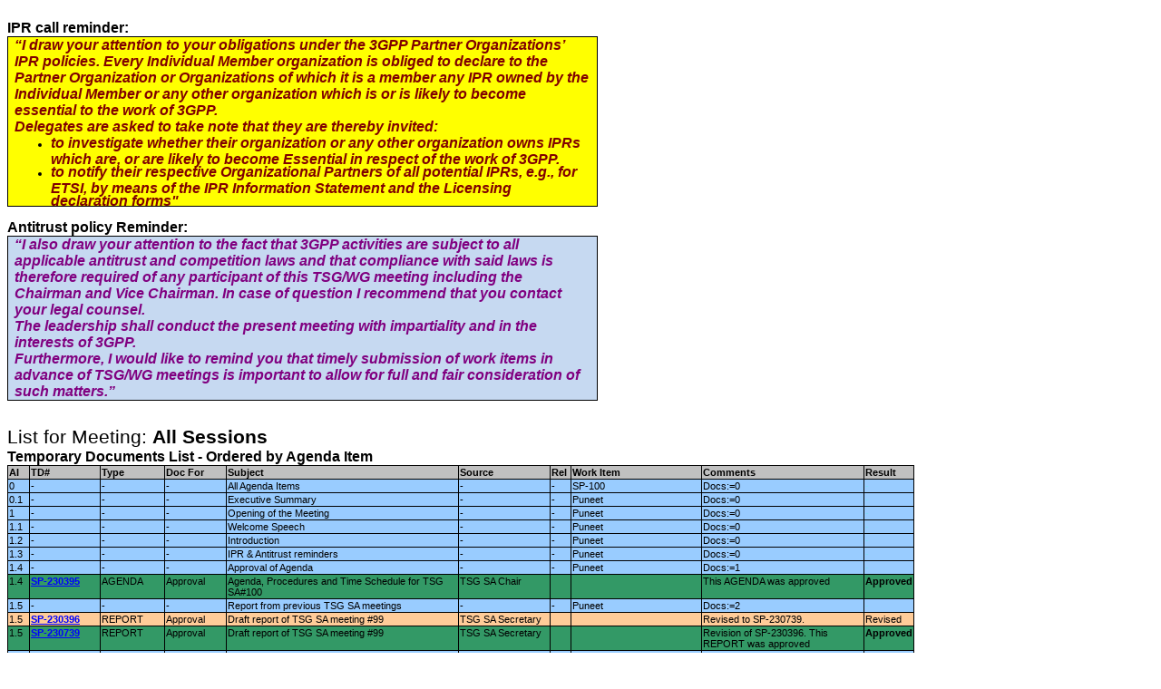

--- FILE ---
content_type: text/html
request_url: https://www.3gpp.org/ftp/TSG_SA/TSG_SA/TSGS_100_Taipei_2023-06/TdocsByAgenda.htm
body_size: 34019
content:
<HTML>
<HEAD>
<META HTTP-EQUIV="Content-Type" CONTENT="text/html;charset=windows-1252">
<TITLE>Document List for meeting All sessions - Ordered by Agenda Item</TITLE>
</HEAD>

<BODY>
<html xmlns:v="urn:schemas-microsoft-com:vml"
xmlns:o="urn:schemas-microsoft-com:office:office"
xmlns:w="urn:schemas-microsoft-com:office:word"
xmlns:m="http://schemas.microsoft.com/office/2004/12/omml"
xmlns="http://www.w3.org/TR/REC-html40">

<head>
<meta http-equiv=Content-Type content="text/html; charset=windows-1252">
<meta name=ProgId content=Word.Document>
<meta name=Generator content="Microsoft Word 12">
<meta name=Originator content="Microsoft Word 12">
<link rel=File-List href="IPRAntitrust_files/filelist.xml">
<title>Chairman's notes</title>
<!--[if gte mso 9]><xml>
 <o:DocumentProperties>
  <o:Author>Maurice Pope</o:Author>
  <o:LastAuthor>MCC changes</o:LastAuthor>
  <o:Revision>2</o:Revision>
  <o:TotalTime>3</o:TotalTime>
  <o:Created>2017-03-17T07:48:00Z</o:Created>
  <o:LastSaved>2017-03-17T07:48:00Z</o:LastSaved>
  <o:Pages>1</o:Pages>
  <o:Words>227</o:Words>
  <o:Characters>1174</o:Characters>
  <o:Company>ETSI</o:Company>
  <o:Lines>9</o:Lines>
  <o:Paragraphs>2</o:Paragraphs>
  <o:CharactersWithSpaces>1399</o:CharactersWithSpaces>
  <o:Version>12.00</o:Version>
 </o:DocumentProperties>
</xml><![endif]-->
<link rel=themeData href="IPRAntitrust_files/themedata.thmx">
<link rel=colorSchemeMapping href="IPRAntitrust_files/colorschememapping.xml">
<!--[if gte mso 9]><xml>
 <w:WordDocument>
  <w:SpellingState>Clean</w:SpellingState>
  <w:TrackMoves/>
  <w:TrackFormatting/>
  <w:ValidateAgainstSchemas/>
  <w:SaveIfXMLInvalid>false</w:SaveIfXMLInvalid>
  <w:IgnoreMixedContent>false</w:IgnoreMixedContent>
  <w:AlwaysShowPlaceholderText>false</w:AlwaysShowPlaceholderText>
  <w:DoNotPromoteQF/>
  <w:LidThemeOther>EN-GB</w:LidThemeOther>
  <w:LidThemeAsian>X-NONE</w:LidThemeAsian>
  <w:LidThemeComplexScript>X-NONE</w:LidThemeComplexScript>
  <w:Compatibility>
   <w:BreakWrappedTables/>
   <w:SnapToGridInCell/>
   <w:WrapTextWithPunct/>
   <w:UseAsianBreakRules/>
   <w:DontGrowAutofit/>
   <w:SplitPgBreakAndParaMark/>
   <w:DontVertAlignCellWithSp/>
   <w:DontBreakConstrainedForcedTables/>
   <w:DontVertAlignInTxbx/>
   <w:Word11KerningPairs/>
   <w:CachedColBalance/>
  </w:Compatibility>
  <w:BrowserLevel>MicrosoftInternetExplorer4</w:BrowserLevel>
  <m:mathPr>
   <m:mathFont m:val="Cambria Math"/>
   <m:brkBin m:val="before"/>
   <m:brkBinSub m:val="&#45;-"/>
   <m:smallFrac m:val="off"/>
   <m:dispDef/>
   <m:lMargin m:val="0"/>
   <m:rMargin m:val="0"/>
   <m:defJc m:val="centerGroup"/>
   <m:wrapIndent m:val="1440"/>
   <m:intLim m:val="subSup"/>
   <m:naryLim m:val="undOvr"/>
  </m:mathPr></w:WordDocument>
</xml><![endif]--><!--[if gte mso 9]><xml>
 <w:LatentStyles DefLockedState="false" DefUnhideWhenUsed="true"
  DefSemiHidden="true" DefQFormat="false" DefPriority="99"
  LatentStyleCount="267">
  <w:LsdException Locked="false" Priority="0" SemiHidden="false"
   UnhideWhenUsed="false" QFormat="true" Name="Normal"/>
  <w:LsdException Locked="false" Priority="9" SemiHidden="false"
   UnhideWhenUsed="false" QFormat="true" Name="heading 1"/>
  <w:LsdException Locked="false" Priority="9" SemiHidden="false"
   UnhideWhenUsed="false" QFormat="true" Name="heading 2"/>
  <w:LsdException Locked="false" Priority="9" SemiHidden="false"
   UnhideWhenUsed="false" QFormat="true" Name="heading 3"/>
  <w:LsdException Locked="false" Priority="9" SemiHidden="false"
   UnhideWhenUsed="false" QFormat="true" Name="heading 4"/>
  <w:LsdException Locked="false" Priority="9" SemiHidden="false"
   UnhideWhenUsed="false" QFormat="true" Name="heading 5"/>
  <w:LsdException Locked="false" Priority="9" QFormat="true" Name="heading 6"/>
  <w:LsdException Locked="false" Priority="9" QFormat="true" Name="heading 7"/>
  <w:LsdException Locked="false" Priority="9" SemiHidden="false"
   UnhideWhenUsed="false" QFormat="true" Name="heading 8"/>
  <w:LsdException Locked="false" Priority="9" SemiHidden="false"
   UnhideWhenUsed="false" QFormat="true" Name="heading 9"/>
  <w:LsdException Locked="false" Priority="39" Name="toc 1"/>
  <w:LsdException Locked="false" Priority="39" Name="toc 2"/>
  <w:LsdException Locked="false" Priority="39" Name="toc 3"/>
  <w:LsdException Locked="false" Priority="39" Name="toc 4"/>
  <w:LsdException Locked="false" Priority="39" Name="toc 5"/>
  <w:LsdException Locked="false" Priority="39" Name="toc 6"/>
  <w:LsdException Locked="false" Priority="39" Name="toc 7"/>
  <w:LsdException Locked="false" Priority="39" Name="toc 8"/>
  <w:LsdException Locked="false" Priority="39" Name="toc 9"/>
  <w:LsdException Locked="false" Priority="35" QFormat="true" Name="caption"/>
  <w:LsdException Locked="false" Priority="10" SemiHidden="false"
   UnhideWhenUsed="false" QFormat="true" Name="Title"/>
  <w:LsdException Locked="false" Priority="1" Name="Default Paragraph Font"/>
  <w:LsdException Locked="false" Priority="11" SemiHidden="false"
   UnhideWhenUsed="false" QFormat="true" Name="Subtitle"/>
  <w:LsdException Locked="false" Priority="22" SemiHidden="false"
   UnhideWhenUsed="false" QFormat="true" Name="Strong"/>
  <w:LsdException Locked="false" Priority="20" SemiHidden="false"
   UnhideWhenUsed="false" QFormat="true" Name="Emphasis"/>
  <w:LsdException Locked="false" Priority="59" SemiHidden="false"
   UnhideWhenUsed="false" Name="Table Grid"/>
  <w:LsdException Locked="false" UnhideWhenUsed="false" Name="Placeholder Text"/>
  <w:LsdException Locked="false" Priority="1" SemiHidden="false"
   UnhideWhenUsed="false" QFormat="true" Name="No Spacing"/>
  <w:LsdException Locked="false" Priority="60" SemiHidden="false"
   UnhideWhenUsed="false" Name="Light Shading"/>
  <w:LsdException Locked="false" Priority="61" SemiHidden="false"
   UnhideWhenUsed="false" Name="Light List"/>
  <w:LsdException Locked="false" Priority="62" SemiHidden="false"
   UnhideWhenUsed="false" Name="Light Grid"/>
  <w:LsdException Locked="false" Priority="63" SemiHidden="false"
   UnhideWhenUsed="false" Name="Medium Shading 1"/>
  <w:LsdException Locked="false" Priority="64" SemiHidden="false"
   UnhideWhenUsed="false" Name="Medium Shading 2"/>
  <w:LsdException Locked="false" Priority="65" SemiHidden="false"
   UnhideWhenUsed="false" Name="Medium List 1"/>
  <w:LsdException Locked="false" Priority="66" SemiHidden="false"
   UnhideWhenUsed="false" Name="Medium List 2"/>
  <w:LsdException Locked="false" Priority="67" SemiHidden="false"
   UnhideWhenUsed="false" Name="Medium Grid 1"/>
  <w:LsdException Locked="false" Priority="68" SemiHidden="false"
   UnhideWhenUsed="false" Name="Medium Grid 2"/>
  <w:LsdException Locked="false" Priority="69" SemiHidden="false"
   UnhideWhenUsed="false" Name="Medium Grid 3"/>
  <w:LsdException Locked="false" Priority="70" SemiHidden="false"
   UnhideWhenUsed="false" Name="Dark List"/>
  <w:LsdException Locked="false" Priority="71" SemiHidden="false"
   UnhideWhenUsed="false" Name="Colorful Shading"/>
  <w:LsdException Locked="false" Priority="72" SemiHidden="false"
   UnhideWhenUsed="false" Name="Colorful List"/>
  <w:LsdException Locked="false" Priority="73" SemiHidden="false"
   UnhideWhenUsed="false" Name="Colorful Grid"/>
  <w:LsdException Locked="false" Priority="60" SemiHidden="false"
   UnhideWhenUsed="false" Name="Light Shading Accent 1"/>
  <w:LsdException Locked="false" Priority="61" SemiHidden="false"
   UnhideWhenUsed="false" Name="Light List Accent 1"/>
  <w:LsdException Locked="false" Priority="62" SemiHidden="false"
   UnhideWhenUsed="false" Name="Light Grid Accent 1"/>
  <w:LsdException Locked="false" Priority="63" SemiHidden="false"
   UnhideWhenUsed="false" Name="Medium Shading 1 Accent 1"/>
  <w:LsdException Locked="false" Priority="64" SemiHidden="false"
   UnhideWhenUsed="false" Name="Medium Shading 2 Accent 1"/>
  <w:LsdException Locked="false" Priority="65" SemiHidden="false"
   UnhideWhenUsed="false" Name="Medium List 1 Accent 1"/>
  <w:LsdException Locked="false" UnhideWhenUsed="false" Name="Revision"/>
  <w:LsdException Locked="false" Priority="34" SemiHidden="false"
   UnhideWhenUsed="false" QFormat="true" Name="List Paragraph"/>
  <w:LsdException Locked="false" Priority="29" SemiHidden="false"
   UnhideWhenUsed="false" QFormat="true" Name="Quote"/>
  <w:LsdException Locked="false" Priority="30" SemiHidden="false"
   UnhideWhenUsed="false" QFormat="true" Name="Intense Quote"/>
  <w:LsdException Locked="false" Priority="66" SemiHidden="false"
   UnhideWhenUsed="false" Name="Medium List 2 Accent 1"/>
  <w:LsdException Locked="false" Priority="67" SemiHidden="false"
   UnhideWhenUsed="false" Name="Medium Grid 1 Accent 1"/>
  <w:LsdException Locked="false" Priority="68" SemiHidden="false"
   UnhideWhenUsed="false" Name="Medium Grid 2 Accent 1"/>
  <w:LsdException Locked="false" Priority="69" SemiHidden="false"
   UnhideWhenUsed="false" Name="Medium Grid 3 Accent 1"/>
  <w:LsdException Locked="false" Priority="70" SemiHidden="false"
   UnhideWhenUsed="false" Name="Dark List Accent 1"/>
  <w:LsdException Locked="false" Priority="71" SemiHidden="false"
   UnhideWhenUsed="false" Name="Colorful Shading Accent 1"/>
  <w:LsdException Locked="false" Priority="72" SemiHidden="false"
   UnhideWhenUsed="false" Name="Colorful List Accent 1"/>
  <w:LsdException Locked="false" Priority="73" SemiHidden="false"
   UnhideWhenUsed="false" Name="Colorful Grid Accent 1"/>
  <w:LsdException Locked="false" Priority="60" SemiHidden="false"
   UnhideWhenUsed="false" Name="Light Shading Accent 2"/>
  <w:LsdException Locked="false" Priority="61" SemiHidden="false"
   UnhideWhenUsed="false" Name="Light List Accent 2"/>
  <w:LsdException Locked="false" Priority="62" SemiHidden="false"
   UnhideWhenUsed="false" Name="Light Grid Accent 2"/>
  <w:LsdException Locked="false" Priority="63" SemiHidden="false"
   UnhideWhenUsed="false" Name="Medium Shading 1 Accent 2"/>
  <w:LsdException Locked="false" Priority="64" SemiHidden="false"
   UnhideWhenUsed="false" Name="Medium Shading 2 Accent 2"/>
  <w:LsdException Locked="false" Priority="65" SemiHidden="false"
   UnhideWhenUsed="false" Name="Medium List 1 Accent 2"/>
  <w:LsdException Locked="false" Priority="66" SemiHidden="false"
   UnhideWhenUsed="false" Name="Medium List 2 Accent 2"/>
  <w:LsdException Locked="false" Priority="67" SemiHidden="false"
   UnhideWhenUsed="false" Name="Medium Grid 1 Accent 2"/>
  <w:LsdException Locked="false" Priority="68" SemiHidden="false"
   UnhideWhenUsed="false" Name="Medium Grid 2 Accent 2"/>
  <w:LsdException Locked="false" Priority="69" SemiHidden="false"
   UnhideWhenUsed="false" Name="Medium Grid 3 Accent 2"/>
  <w:LsdException Locked="false" Priority="70" SemiHidden="false"
   UnhideWhenUsed="false" Name="Dark List Accent 2"/>
  <w:LsdException Locked="false" Priority="71" SemiHidden="false"
   UnhideWhenUsed="false" Name="Colorful Shading Accent 2"/>
  <w:LsdException Locked="false" Priority="72" SemiHidden="false"
   UnhideWhenUsed="false" Name="Colorful List Accent 2"/>
  <w:LsdException Locked="false" Priority="73" SemiHidden="false"
   UnhideWhenUsed="false" Name="Colorful Grid Accent 2"/>
  <w:LsdException Locked="false" Priority="60" SemiHidden="false"
   UnhideWhenUsed="false" Name="Light Shading Accent 3"/>
  <w:LsdException Locked="false" Priority="61" SemiHidden="false"
   UnhideWhenUsed="false" Name="Light List Accent 3"/>
  <w:LsdException Locked="false" Priority="62" SemiHidden="false"
   UnhideWhenUsed="false" Name="Light Grid Accent 3"/>
  <w:LsdException Locked="false" Priority="63" SemiHidden="false"
   UnhideWhenUsed="false" Name="Medium Shading 1 Accent 3"/>
  <w:LsdException Locked="false" Priority="64" SemiHidden="false"
   UnhideWhenUsed="false" Name="Medium Shading 2 Accent 3"/>
  <w:LsdException Locked="false" Priority="65" SemiHidden="false"
   UnhideWhenUsed="false" Name="Medium List 1 Accent 3"/>
  <w:LsdException Locked="false" Priority="66" SemiHidden="false"
   UnhideWhenUsed="false" Name="Medium List 2 Accent 3"/>
  <w:LsdException Locked="false" Priority="67" SemiHidden="false"
   UnhideWhenUsed="false" Name="Medium Grid 1 Accent 3"/>
  <w:LsdException Locked="false" Priority="68" SemiHidden="false"
   UnhideWhenUsed="false" Name="Medium Grid 2 Accent 3"/>
  <w:LsdException Locked="false" Priority="69" SemiHidden="false"
   UnhideWhenUsed="false" Name="Medium Grid 3 Accent 3"/>
  <w:LsdException Locked="false" Priority="70" SemiHidden="false"
   UnhideWhenUsed="false" Name="Dark List Accent 3"/>
  <w:LsdException Locked="false" Priority="71" SemiHidden="false"
   UnhideWhenUsed="false" Name="Colorful Shading Accent 3"/>
  <w:LsdException Locked="false" Priority="72" SemiHidden="false"
   UnhideWhenUsed="false" Name="Colorful List Accent 3"/>
  <w:LsdException Locked="false" Priority="73" SemiHidden="false"
   UnhideWhenUsed="false" Name="Colorful Grid Accent 3"/>
  <w:LsdException Locked="false" Priority="60" SemiHidden="false"
   UnhideWhenUsed="false" Name="Light Shading Accent 4"/>
  <w:LsdException Locked="false" Priority="61" SemiHidden="false"
   UnhideWhenUsed="false" Name="Light List Accent 4"/>
  <w:LsdException Locked="false" Priority="62" SemiHidden="false"
   UnhideWhenUsed="false" Name="Light Grid Accent 4"/>
  <w:LsdException Locked="false" Priority="63" SemiHidden="false"
   UnhideWhenUsed="false" Name="Medium Shading 1 Accent 4"/>
  <w:LsdException Locked="false" Priority="64" SemiHidden="false"
   UnhideWhenUsed="false" Name="Medium Shading 2 Accent 4"/>
  <w:LsdException Locked="false" Priority="65" SemiHidden="false"
   UnhideWhenUsed="false" Name="Medium List 1 Accent 4"/>
  <w:LsdException Locked="false" Priority="66" SemiHidden="false"
   UnhideWhenUsed="false" Name="Medium List 2 Accent 4"/>
  <w:LsdException Locked="false" Priority="67" SemiHidden="false"
   UnhideWhenUsed="false" Name="Medium Grid 1 Accent 4"/>
  <w:LsdException Locked="false" Priority="68" SemiHidden="false"
   UnhideWhenUsed="false" Name="Medium Grid 2 Accent 4"/>
  <w:LsdException Locked="false" Priority="69" SemiHidden="false"
   UnhideWhenUsed="false" Name="Medium Grid 3 Accent 4"/>
  <w:LsdException Locked="false" Priority="70" SemiHidden="false"
   UnhideWhenUsed="false" Name="Dark List Accent 4"/>
  <w:LsdException Locked="false" Priority="71" SemiHidden="false"
   UnhideWhenUsed="false" Name="Colorful Shading Accent 4"/>
  <w:LsdException Locked="false" Priority="72" SemiHidden="false"
   UnhideWhenUsed="false" Name="Colorful List Accent 4"/>
  <w:LsdException Locked="false" Priority="73" SemiHidden="false"
   UnhideWhenUsed="false" Name="Colorful Grid Accent 4"/>
  <w:LsdException Locked="false" Priority="60" SemiHidden="false"
   UnhideWhenUsed="false" Name="Light Shading Accent 5"/>
  <w:LsdException Locked="false" Priority="61" SemiHidden="false"
   UnhideWhenUsed="false" Name="Light List Accent 5"/>
  <w:LsdException Locked="false" Priority="62" SemiHidden="false"
   UnhideWhenUsed="false" Name="Light Grid Accent 5"/>
  <w:LsdException Locked="false" Priority="63" SemiHidden="false"
   UnhideWhenUsed="false" Name="Medium Shading 1 Accent 5"/>
  <w:LsdException Locked="false" Priority="64" SemiHidden="false"
   UnhideWhenUsed="false" Name="Medium Shading 2 Accent 5"/>
  <w:LsdException Locked="false" Priority="65" SemiHidden="false"
   UnhideWhenUsed="false" Name="Medium List 1 Accent 5"/>
  <w:LsdException Locked="false" Priority="66" SemiHidden="false"
   UnhideWhenUsed="false" Name="Medium List 2 Accent 5"/>
  <w:LsdException Locked="false" Priority="67" SemiHidden="false"
   UnhideWhenUsed="false" Name="Medium Grid 1 Accent 5"/>
  <w:LsdException Locked="false" Priority="68" SemiHidden="false"
   UnhideWhenUsed="false" Name="Medium Grid 2 Accent 5"/>
  <w:LsdException Locked="false" Priority="69" SemiHidden="false"
   UnhideWhenUsed="false" Name="Medium Grid 3 Accent 5"/>
  <w:LsdException Locked="false" Priority="70" SemiHidden="false"
   UnhideWhenUsed="false" Name="Dark List Accent 5"/>
  <w:LsdException Locked="false" Priority="71" SemiHidden="false"
   UnhideWhenUsed="false" Name="Colorful Shading Accent 5"/>
  <w:LsdException Locked="false" Priority="72" SemiHidden="false"
   UnhideWhenUsed="false" Name="Colorful List Accent 5"/>
  <w:LsdException Locked="false" Priority="73" SemiHidden="false"
   UnhideWhenUsed="false" Name="Colorful Grid Accent 5"/>
  <w:LsdException Locked="false" Priority="60" SemiHidden="false"
   UnhideWhenUsed="false" Name="Light Shading Accent 6"/>
  <w:LsdException Locked="false" Priority="61" SemiHidden="false"
   UnhideWhenUsed="false" Name="Light List Accent 6"/>
  <w:LsdException Locked="false" Priority="62" SemiHidden="false"
   UnhideWhenUsed="false" Name="Light Grid Accent 6"/>
  <w:LsdException Locked="false" Priority="63" SemiHidden="false"
   UnhideWhenUsed="false" Name="Medium Shading 1 Accent 6"/>
  <w:LsdException Locked="false" Priority="64" SemiHidden="false"
   UnhideWhenUsed="false" Name="Medium Shading 2 Accent 6"/>
  <w:LsdException Locked="false" Priority="65" SemiHidden="false"
   UnhideWhenUsed="false" Name="Medium List 1 Accent 6"/>
  <w:LsdException Locked="false" Priority="66" SemiHidden="false"
   UnhideWhenUsed="false" Name="Medium List 2 Accent 6"/>
  <w:LsdException Locked="false" Priority="67" SemiHidden="false"
   UnhideWhenUsed="false" Name="Medium Grid 1 Accent 6"/>
  <w:LsdException Locked="false" Priority="68" SemiHidden="false"
   UnhideWhenUsed="false" Name="Medium Grid 2 Accent 6"/>
  <w:LsdException Locked="false" Priority="69" SemiHidden="false"
   UnhideWhenUsed="false" Name="Medium Grid 3 Accent 6"/>
  <w:LsdException Locked="false" Priority="70" SemiHidden="false"
   UnhideWhenUsed="false" Name="Dark List Accent 6"/>
  <w:LsdException Locked="false" Priority="71" SemiHidden="false"
   UnhideWhenUsed="false" Name="Colorful Shading Accent 6"/>
  <w:LsdException Locked="false" Priority="72" SemiHidden="false"
   UnhideWhenUsed="false" Name="Colorful List Accent 6"/>
  <w:LsdException Locked="false" Priority="73" SemiHidden="false"
   UnhideWhenUsed="false" Name="Colorful Grid Accent 6"/>
  <w:LsdException Locked="false" Priority="19" SemiHidden="false"
   UnhideWhenUsed="false" QFormat="true" Name="Subtle Emphasis"/>
  <w:LsdException Locked="false" Priority="21" SemiHidden="false"
   UnhideWhenUsed="false" QFormat="true" Name="Intense Emphasis"/>
  <w:LsdException Locked="false" Priority="31" SemiHidden="false"
   UnhideWhenUsed="false" QFormat="true" Name="Subtle Reference"/>
  <w:LsdException Locked="false" Priority="32" SemiHidden="false"
   UnhideWhenUsed="false" QFormat="true" Name="Intense Reference"/>
  <w:LsdException Locked="false" Priority="33" SemiHidden="false"
   UnhideWhenUsed="false" QFormat="true" Name="Book Title"/>
  <w:LsdException Locked="false" Priority="37" Name="Bibliography"/>
  <w:LsdException Locked="false" Priority="39" QFormat="true" Name="TOC Heading"/>
 </w:LatentStyles>
</xml><![endif]-->
<style>
<!--
 /* Font Definitions */
 @font-face
	{font-family:"Cambria Math";
	panose-1:2 4 5 3 5 4 6 3 2 4;
	mso-font-charset:0;
	mso-generic-font-family:roman;
	mso-font-pitch:variable;
	mso-font-signature:-536870145 1107305727 0 0 415 0;}
 /* Style Definitions */
 p.MsoNormal, li.MsoNormal, div.MsoNormal
	{mso-style-unhide:no;
	mso-style-qformat:yes;
	mso-style-parent:"";
	margin:0cm;
	margin-bottom:.0001pt;
	mso-pagination:widow-orphan;
	font-size:9.0pt;
	font-family:"Arial","sans-serif";
	mso-fareast-font-family:"Times New Roman";
	mso-fareast-theme-font:minor-fareast;}
h1
	{mso-style-priority:9;
	mso-style-unhide:no;
	mso-style-qformat:yes;
	mso-style-link:"Heading 1 Char";
	margin-top:0cm;
	margin-right:0cm;
	margin-bottom:0cm;
	margin-left:21.6pt;
	margin-bottom:.0001pt;
	text-align:center;
	text-indent:-21.6pt;
	mso-pagination:widow-orphan;
	page-break-after:avoid;
	mso-outline-level:1;
	font-size:10.0pt;
	font-family:"Arial","sans-serif";
	mso-fareast-font-family:"Times New Roman";
	mso-fareast-theme-font:minor-fareast;
	font-weight:bold;}
h2
	{mso-style-priority:9;
	mso-style-unhide:no;
	mso-style-qformat:yes;
	mso-style-link:"Heading 2 Char";
	margin-top:0cm;
	margin-right:0cm;
	margin-bottom:0cm;
	margin-left:28.8pt;
	margin-bottom:.0001pt;
	text-indent:-28.8pt;
	mso-pagination:widow-orphan;
	page-break-after:avoid;
	mso-outline-level:2;
	font-size:14.0pt;
	font-family:"Arial","sans-serif";
	mso-fareast-font-family:"Times New Roman";
	mso-fareast-theme-font:minor-fareast;
	color:red;
	font-weight:normal;}
h3
	{mso-style-priority:9;
	mso-style-unhide:no;
	mso-style-qformat:yes;
	mso-style-link:"Heading 3 Char";
	margin-top:0cm;
	margin-right:0cm;
	margin-bottom:12.0pt;
	margin-left:2.0cm;
	text-indent:-2.0cm;
	mso-pagination:widow-orphan;
	page-break-after:avoid;
	mso-outline-level:3;
	punctuation-wrap:simple;
	text-autospace:ideograph-numeric;
	font-size:10.0pt;
	font-family:"Arial","sans-serif";
	mso-fareast-font-family:"Times New Roman";
	mso-fareast-theme-font:minor-fareast;
	font-weight:bold;}
h4
	{mso-style-priority:9;
	mso-style-unhide:no;
	mso-style-qformat:yes;
	mso-style-link:"Heading 4 Char";
	margin-top:0cm;
	margin-right:0cm;
	margin-bottom:12.0pt;
	margin-left:70.9pt;
	text-indent:-70.9pt;
	mso-pagination:widow-orphan;
	page-break-after:avoid;
	mso-outline-level:4;
	punctuation-wrap:simple;
	text-autospace:ideograph-numeric;
	font-size:10.0pt;
	font-family:"Arial","sans-serif";
	mso-fareast-font-family:"Times New Roman";
	mso-fareast-theme-font:minor-fareast;
	font-weight:bold;}
h5
	{mso-style-priority:9;
	mso-style-unhide:no;
	mso-style-qformat:yes;
	mso-style-link:"Heading 5 Char";
	margin-top:0cm;
	margin-right:0cm;
	margin-bottom:12.0pt;
	margin-left:3.0cm;
	text-indent:-3.0cm;
	mso-pagination:widow-orphan;
	page-break-after:avoid;
	mso-outline-level:5;
	punctuation-wrap:simple;
	text-autospace:ideograph-numeric;
	font-size:10.0pt;
	font-family:"Arial","sans-serif";
	mso-fareast-font-family:"Times New Roman";
	mso-fareast-theme-font:minor-fareast;
	font-weight:bold;}
p.MsoHeading8, li.MsoHeading8, div.MsoHeading8
	{mso-style-noshow:yes;
	mso-style-priority:9;
	mso-style-unhide:no;
	mso-style-qformat:yes;
	mso-style-link:"Heading 8 Char";
	margin-top:0cm;
	margin-right:0cm;
	margin-bottom:12.0pt;
	margin-left:148.85pt;
	text-indent:-148.85pt;
	mso-pagination:widow-orphan;
	page-break-after:avoid;
	mso-outline-level:8;
	punctuation-wrap:simple;
	text-autospace:ideograph-numeric;
	font-size:10.0pt;
	font-family:"Arial","sans-serif";
	mso-fareast-font-family:"Times New Roman";
	mso-fareast-theme-font:minor-fareast;
	font-weight:bold;}
p.MsoHeading9, li.MsoHeading9, div.MsoHeading9
	{mso-style-noshow:yes;
	mso-style-priority:9;
	mso-style-unhide:no;
	mso-style-qformat:yes;
	mso-style-link:"Heading 9 Char";
	margin-top:0cm;
	margin-right:0cm;
	margin-bottom:12.0pt;
	margin-left:70.9pt;
	text-indent:-70.9pt;
	mso-pagination:widow-orphan;
	page-break-after:avoid;
	mso-outline-level:9;
	punctuation-wrap:simple;
	text-autospace:ideograph-numeric;
	font-size:10.0pt;
	font-family:"Arial","sans-serif";
	mso-fareast-font-family:"Times New Roman";
	mso-fareast-theme-font:minor-fareast;
	font-weight:bold;}
p.MsoToc1, li.MsoToc1, div.MsoToc1
	{mso-style-update:auto;
	mso-style-noshow:yes;
	mso-style-priority:39;
	margin-top:12.0pt;
	margin-right:14.2pt;
	margin-bottom:0cm;
	margin-left:1.0cm;
	margin-bottom:.0001pt;
	text-indent:-1.0cm;
	mso-pagination:widow-orphan;
	font-size:10.0pt;
	font-family:"Arial","sans-serif";
	mso-fareast-font-family:"Times New Roman";
	mso-fareast-theme-font:minor-fareast;}
p.MsoToc2, li.MsoToc2, div.MsoToc2
	{mso-style-update:auto;
	mso-style-noshow:yes;
	mso-style-priority:39;
	margin-top:0cm;
	margin-right:21.25pt;
	margin-bottom:0cm;
	margin-left:42.55pt;
	margin-bottom:.0001pt;
	text-indent:-42.55pt;
	mso-pagination:widow-orphan;
	punctuation-wrap:simple;
	text-autospace:ideograph-numeric;
	font-size:10.0pt;
	font-family:"Times New Roman","serif";
	mso-fareast-font-family:"Times New Roman";
	mso-fareast-theme-font:minor-fareast;}
p.MsoToc3, li.MsoToc3, div.MsoToc3
	{mso-style-update:auto;
	mso-style-noshow:yes;
	mso-style-priority:39;
	margin-top:0cm;
	margin-right:21.25pt;
	margin-bottom:0cm;
	margin-left:2.0cm;
	margin-bottom:.0001pt;
	text-indent:-2.0cm;
	mso-pagination:widow-orphan;
	punctuation-wrap:simple;
	text-autospace:ideograph-numeric;
	font-size:10.0pt;
	font-family:"Times New Roman","serif";
	mso-fareast-font-family:"Times New Roman";
	mso-fareast-theme-font:minor-fareast;}
p.MsoToc4, li.MsoToc4, div.MsoToc4
	{mso-style-update:auto;
	mso-style-noshow:yes;
	mso-style-priority:39;
	margin-top:0cm;
	margin-right:21.25pt;
	margin-bottom:0cm;
	margin-left:70.9pt;
	margin-bottom:.0001pt;
	text-indent:-70.9pt;
	mso-pagination:widow-orphan;
	punctuation-wrap:simple;
	text-autospace:ideograph-numeric;
	font-size:10.0pt;
	font-family:"Times New Roman","serif";
	mso-fareast-font-family:"Times New Roman";
	mso-fareast-theme-font:minor-fareast;}
p.MsoToc5, li.MsoToc5, div.MsoToc5
	{mso-style-update:auto;
	mso-style-noshow:yes;
	mso-style-priority:39;
	margin-top:0cm;
	margin-right:21.25pt;
	margin-bottom:0cm;
	margin-left:3.0cm;
	margin-bottom:.0001pt;
	text-indent:-3.0cm;
	mso-pagination:widow-orphan;
	punctuation-wrap:simple;
	text-autospace:ideograph-numeric;
	font-size:10.0pt;
	font-family:"Times New Roman","serif";
	mso-fareast-font-family:"Times New Roman";
	mso-fareast-theme-font:minor-fareast;}
p.MsoToc6, li.MsoToc6, div.MsoToc6
	{mso-style-update:auto;
	mso-style-noshow:yes;
	mso-style-priority:39;
	margin-top:0cm;
	margin-right:21.25pt;
	margin-bottom:0cm;
	margin-left:99.25pt;
	margin-bottom:.0001pt;
	text-indent:-99.25pt;
	mso-pagination:widow-orphan;
	punctuation-wrap:simple;
	text-autospace:ideograph-numeric;
	font-size:10.0pt;
	font-family:"Times New Roman","serif";
	mso-fareast-font-family:"Times New Roman";
	mso-fareast-theme-font:minor-fareast;}
p.MsoToc7, li.MsoToc7, div.MsoToc7
	{mso-style-update:auto;
	mso-style-noshow:yes;
	mso-style-priority:39;
	margin-top:0cm;
	margin-right:21.25pt;
	margin-bottom:0cm;
	margin-left:4.0cm;
	margin-bottom:.0001pt;
	text-indent:-4.0cm;
	mso-pagination:widow-orphan;
	punctuation-wrap:simple;
	text-autospace:ideograph-numeric;
	font-size:10.0pt;
	font-family:"Times New Roman","serif";
	mso-fareast-font-family:"Times New Roman";
	mso-fareast-theme-font:minor-fareast;}
p.MsoToc8, li.MsoToc8, div.MsoToc8
	{mso-style-update:auto;
	mso-style-noshow:yes;
	mso-style-priority:39;
	margin-top:9.0pt;
	margin-right:21.25pt;
	margin-bottom:0cm;
	margin-left:134.65pt;
	margin-bottom:.0001pt;
	text-indent:-134.65pt;
	mso-pagination:widow-orphan;
	page-break-after:avoid;
	punctuation-wrap:simple;
	text-autospace:ideograph-numeric;
	font-size:11.0pt;
	font-family:"Times New Roman","serif";
	mso-fareast-font-family:"Times New Roman";
	mso-fareast-theme-font:minor-fareast;
	font-weight:bold;}
p.MsoToc9, li.MsoToc9, div.MsoToc9
	{mso-style-update:auto;
	mso-style-noshow:yes;
	mso-style-priority:39;
	margin-top:9.0pt;
	margin-right:21.25pt;
	margin-bottom:0cm;
	margin-left:70.9pt;
	margin-bottom:.0001pt;
	text-indent:-70.9pt;
	mso-pagination:widow-orphan;
	page-break-after:avoid;
	punctuation-wrap:simple;
	text-autospace:ideograph-numeric;
	font-size:11.0pt;
	font-family:"Times New Roman","serif";
	mso-fareast-font-family:"Times New Roman";
	mso-fareast-theme-font:minor-fareast;
	font-weight:bold;}
p.MsoHeader, li.MsoHeader, div.MsoHeader
	{mso-style-noshow:yes;
	mso-style-priority:99;
	mso-style-link:"Header Char";
	margin:0cm;
	margin-bottom:.0001pt;
	mso-pagination:widow-orphan;
	font-size:9.0pt;
	font-family:"Arial","sans-serif";
	mso-fareast-font-family:"Times New Roman";
	mso-fareast-theme-font:minor-fareast;}
p.MsoFooter, li.MsoFooter, div.MsoFooter
	{mso-style-noshow:yes;
	mso-style-priority:99;
	mso-style-link:"Footer Char";
	margin:0cm;
	margin-bottom:.0001pt;
	mso-pagination:widow-orphan;
	punctuation-wrap:simple;
	text-autospace:ideograph-numeric;
	font-size:10.0pt;
	font-family:"Arial","sans-serif";
	mso-fareast-font-family:"Times New Roman";
	mso-fareast-theme-font:minor-fareast;}
p.MsoList, li.MsoList, div.MsoList
	{mso-style-noshow:yes;
	mso-style-priority:99;
	margin-top:0cm;
	margin-right:0cm;
	margin-bottom:6.0pt;
	margin-left:0cm;
	mso-pagination:widow-orphan;
	font-size:9.0pt;
	font-family:"Arial","sans-serif";
	mso-fareast-font-family:"Times New Roman";
	mso-fareast-theme-font:minor-fareast;}
p.MsoListBullet, li.MsoListBullet, div.MsoListBullet
	{mso-style-noshow:yes;
	mso-style-priority:99;
	margin-top:0cm;
	margin-right:0cm;
	margin-bottom:0cm;
	margin-left:18.0pt;
	margin-bottom:.0001pt;
	text-indent:-18.0pt;
	mso-pagination:widow-orphan;
	font-size:10.0pt;
	font-family:"Arial","sans-serif";
	mso-fareast-font-family:"Times New Roman";
	mso-fareast-theme-font:minor-fareast;}
p.MsoListNumber, li.MsoListNumber, div.MsoListNumber
	{mso-style-noshow:yes;
	mso-style-priority:99;
	margin-top:0cm;
	margin-right:0cm;
	margin-bottom:0cm;
	margin-left:18.0pt;
	margin-bottom:.0001pt;
	text-indent:-18.0pt;
	mso-pagination:widow-orphan;
	font-size:10.0pt;
	font-family:"Arial","sans-serif";
	mso-fareast-font-family:"Times New Roman";
	mso-fareast-theme-font:minor-fareast;}
p.MsoTitle, li.MsoTitle, div.MsoTitle
	{mso-style-noshow:yes;
	mso-style-priority:10;
	mso-style-unhide:no;
	mso-style-qformat:yes;
	mso-style-link:"Title Char";
	margin:0cm;
	margin-bottom:.0001pt;
	text-align:center;
	mso-pagination:widow-orphan;
	font-size:14.0pt;
	font-family:"Arial","sans-serif";
	mso-fareast-font-family:"Times New Roman";
	mso-fareast-theme-font:minor-fareast;
	font-weight:bold;}
p.MsoBodyText, li.MsoBodyText, div.MsoBodyText
	{mso-style-noshow:yes;
	mso-style-priority:99;
	mso-style-link:"Body Text Char";
	margin-top:0cm;
	margin-right:0cm;
	margin-bottom:6.0pt;
	margin-left:0cm;
	mso-pagination:widow-orphan;
	font-size:9.0pt;
	font-family:"Arial","sans-serif";
	mso-fareast-font-family:"Times New Roman";
	mso-fareast-theme-font:minor-fareast;}
a:link, span.MsoHyperlink
	{mso-style-noshow:yes;
	mso-style-priority:99;
	color:blue;
	text-decoration:underline;
	text-underline:single;}
a:visited, span.MsoHyperlinkFollowed
	{mso-style-noshow:yes;
	mso-style-priority:99;
	color:purple;
	text-decoration:underline;
	text-underline:single;}
p
	{mso-style-noshow:yes;
	mso-style-priority:99;
	margin-top:14.0pt;
	margin-right:0cm;
	margin-bottom:14.0pt;
	margin-left:0cm;
	mso-pagination:widow-orphan;
	font-size:9.0pt;
	font-family:"Arial","sans-serif";
	mso-fareast-font-family:"Times New Roman";
	mso-fareast-theme-font:minor-fareast;}
span.Heading1Char
	{mso-style-name:"Heading 1 Char";
	mso-style-priority:9;
	mso-style-unhide:no;
	mso-style-locked:yes;
	mso-style-link:"Heading 1";
	font-weight:bold;}
span.Heading2Char
	{mso-style-name:"Heading 2 Char";
	mso-style-noshow:yes;
	mso-style-priority:9;
	mso-style-unhide:no;
	mso-style-locked:yes;
	mso-style-link:"Heading 2";
	font-family:"Arial","sans-serif";
	mso-ascii-font-family:Arial;
	mso-hansi-font-family:Arial;
	mso-bidi-font-family:Arial;
	color:red;}
span.Heading3Char
	{mso-style-name:"Heading 3 Char";
	mso-style-noshow:yes;
	mso-style-priority:9;
	mso-style-unhide:no;
	mso-style-locked:yes;
	mso-style-link:"Heading 3";
	mso-ansi-font-size:9.0pt;
	mso-bidi-font-size:9.0pt;
	font-family:"Cambria","serif";
	mso-ascii-font-family:Cambria;
	mso-ascii-theme-font:major-latin;
	mso-fareast-font-family:"Times New Roman";
	mso-fareast-theme-font:major-fareast;
	mso-hansi-font-family:Cambria;
	mso-hansi-theme-font:major-latin;
	mso-bidi-font-family:"Times New Roman";
	mso-bidi-theme-font:major-bidi;
	color:#4F81BD;
	mso-themecolor:accent1;
	font-weight:bold;}
span.Heading4Char
	{mso-style-name:"Heading 4 Char";
	mso-style-noshow:yes;
	mso-style-priority:9;
	mso-style-unhide:no;
	mso-style-locked:yes;
	mso-style-link:"Heading 4";
	mso-ansi-font-size:9.0pt;
	mso-bidi-font-size:9.0pt;
	font-family:"Cambria","serif";
	mso-ascii-font-family:Cambria;
	mso-ascii-theme-font:major-latin;
	mso-fareast-font-family:"Times New Roman";
	mso-fareast-theme-font:major-fareast;
	mso-hansi-font-family:Cambria;
	mso-hansi-theme-font:major-latin;
	mso-bidi-font-family:"Times New Roman";
	mso-bidi-theme-font:major-bidi;
	color:#4F81BD;
	mso-themecolor:accent1;
	font-weight:bold;
	font-style:italic;}
span.Heading5Char
	{mso-style-name:"Heading 5 Char";
	mso-style-noshow:yes;
	mso-style-priority:9;
	mso-style-unhide:no;
	mso-style-locked:yes;
	mso-style-link:"Heading 5";
	mso-ansi-font-size:9.0pt;
	mso-bidi-font-size:9.0pt;
	font-family:"Cambria","serif";
	mso-ascii-font-family:Cambria;
	mso-ascii-theme-font:major-latin;
	mso-fareast-font-family:"Times New Roman";
	mso-fareast-theme-font:major-fareast;
	mso-hansi-font-family:Cambria;
	mso-hansi-theme-font:major-latin;
	mso-bidi-font-family:"Times New Roman";
	mso-bidi-theme-font:major-bidi;
	color:#243F60;
	mso-themecolor:accent1;
	mso-themeshade:127;}
span.Heading8Char
	{mso-style-name:"Heading 8 Char";
	mso-style-noshow:yes;
	mso-style-priority:9;
	mso-style-unhide:no;
	mso-style-locked:yes;
	mso-style-link:"Heading 8";
	font-family:"Cambria","serif";
	mso-ascii-font-family:Cambria;
	mso-ascii-theme-font:major-latin;
	mso-fareast-font-family:"Times New Roman";
	mso-fareast-theme-font:major-fareast;
	mso-hansi-font-family:Cambria;
	mso-hansi-theme-font:major-latin;
	mso-bidi-font-family:"Times New Roman";
	mso-bidi-theme-font:major-bidi;
	color:#404040;
	mso-themecolor:text1;
	mso-themetint:191;}
span.Heading9Char
	{mso-style-name:"Heading 9 Char";
	mso-style-noshow:yes;
	mso-style-priority:9;
	mso-style-unhide:no;
	mso-style-locked:yes;
	mso-style-link:"Heading 9";
	font-family:"Cambria","serif";
	mso-ascii-font-family:Cambria;
	mso-ascii-theme-font:major-latin;
	mso-fareast-font-family:"Times New Roman";
	mso-fareast-theme-font:major-fareast;
	mso-hansi-font-family:Cambria;
	mso-hansi-theme-font:major-latin;
	mso-bidi-font-family:"Times New Roman";
	mso-bidi-theme-font:major-bidi;
	color:#404040;
	mso-themecolor:text1;
	mso-themetint:191;
	font-style:italic;}
span.HeaderChar
	{mso-style-name:"Header Char";
	mso-style-noshow:yes;
	mso-style-priority:99;
	mso-style-unhide:no;
	mso-style-locked:yes;
	mso-style-link:Header;
	mso-ansi-font-size:9.0pt;
	mso-bidi-font-size:9.0pt;
	font-family:"Arial","sans-serif";
	mso-ascii-font-family:Arial;
	mso-fareast-font-family:"Times New Roman";
	mso-fareast-theme-font:minor-fareast;
	mso-hansi-font-family:Arial;
	mso-bidi-font-family:Arial;}
span.FooterChar
	{mso-style-name:"Footer Char";
	mso-style-noshow:yes;
	mso-style-priority:99;
	mso-style-unhide:no;
	mso-style-locked:yes;
	mso-style-link:Footer;
	mso-ansi-font-size:9.0pt;
	mso-bidi-font-size:9.0pt;
	font-family:"Arial","sans-serif";
	mso-ascii-font-family:Arial;
	mso-fareast-font-family:"Times New Roman";
	mso-fareast-theme-font:minor-fareast;
	mso-hansi-font-family:Arial;
	mso-bidi-font-family:Arial;}
span.TitleChar
	{mso-style-name:"Title Char";
	mso-style-priority:10;
	mso-style-unhide:no;
	mso-style-locked:yes;
	mso-style-link:Title;
	mso-ansi-font-size:26.0pt;
	mso-bidi-font-size:26.0pt;
	font-family:"Cambria","serif";
	mso-ascii-font-family:Cambria;
	mso-ascii-theme-font:major-latin;
	mso-fareast-font-family:"Times New Roman";
	mso-fareast-theme-font:major-fareast;
	mso-hansi-font-family:Cambria;
	mso-hansi-theme-font:major-latin;
	mso-bidi-font-family:"Times New Roman";
	mso-bidi-theme-font:major-bidi;
	color:#17365D;
	mso-themecolor:text2;
	mso-themeshade:191;
	letter-spacing:.25pt;
	mso-font-kerning:14.0pt;}
span.BodyTextChar
	{mso-style-name:"Body Text Char";
	mso-style-noshow:yes;
	mso-style-priority:99;
	mso-style-unhide:no;
	mso-style-locked:yes;
	mso-style-link:"Body Text";
	mso-ansi-font-size:9.0pt;
	mso-bidi-font-size:9.0pt;
	font-family:"Arial","sans-serif";
	mso-ascii-font-family:Arial;
	mso-fareast-font-family:"Times New Roman";
	mso-fareast-theme-font:minor-fareast;
	mso-hansi-font-family:Arial;
	mso-bidi-font-family:Arial;}
p.Heading, li.Heading, div.Heading
	{mso-style-name:Heading;
	mso-style-noshow:yes;
	mso-style-priority:99;
	mso-style-unhide:no;
	margin-top:12.0pt;
	margin-right:0cm;
	margin-bottom:6.0pt;
	margin-left:0cm;
	mso-pagination:widow-orphan;
	page-break-after:avoid;
	font-size:14.0pt;
	font-family:"Arial","sans-serif";
	mso-fareast-font-family:"Times New Roman";
	mso-fareast-theme-font:minor-fareast;}
p.Index, li.Index, div.Index
	{mso-style-name:Index;
	mso-style-noshow:yes;
	mso-style-priority:99;
	mso-style-unhide:no;
	margin:0cm;
	margin-bottom:.0001pt;
	mso-pagination:widow-orphan;
	font-size:9.0pt;
	font-family:"Arial","sans-serif";
	mso-fareast-font-family:"Times New Roman";
	mso-fareast-theme-font:minor-fareast;}
p.ACTION, li.ACTION, div.ACTION
	{mso-style-name:ACTION;
	mso-style-noshow:yes;
	mso-style-priority:99;
	mso-style-unhide:no;
	margin-top:3.0pt;
	margin-right:0cm;
	margin-bottom:3.0pt;
	margin-left:92.15pt;
	text-align:justify;
	text-indent:-49.6pt;
	mso-pagination:widow-orphan;
	page-break-after:avoid;
	font-size:10.0pt;
	font-family:"Arial","sans-serif";
	mso-fareast-font-family:"Times New Roman";
	mso-fareast-theme-font:minor-fareast;
	color:red;
	font-weight:bold;}
p.DECISION, li.DECISION, div.DECISION
	{mso-style-name:DECISION;
	mso-style-noshow:yes;
	mso-style-priority:99;
	mso-style-unhide:no;
	margin-top:6.0pt;
	margin-right:0cm;
	margin-bottom:6.0pt;
	margin-left:18.0pt;
	text-align:justify;
	text-indent:-18.0pt;
	mso-pagination:widow-orphan;
	font-size:10.0pt;
	font-family:"Arial","sans-serif";
	mso-fareast-font-family:"Times New Roman";
	mso-fareast-theme-font:minor-fareast;
	color:blue;
	font-weight:bold;
	text-decoration:underline;
	text-underline:single;}
p.TAH, li.TAH, div.TAH
	{mso-style-name:TAH;
	mso-style-noshow:yes;
	mso-style-priority:99;
	mso-style-unhide:no;
	margin:0cm;
	margin-bottom:.0001pt;
	text-align:center;
	mso-pagination:widow-orphan;
	page-break-after:avoid;
	punctuation-wrap:simple;
	text-autospace:ideograph-numeric;
	font-size:9.0pt;
	font-family:"Arial","sans-serif";
	mso-fareast-font-family:"Times New Roman";
	mso-fareast-theme-font:minor-fareast;
	color:black;
	font-weight:bold;}
p.TAL, li.TAL, div.TAL
	{mso-style-name:TAL;
	mso-style-noshow:yes;
	mso-style-priority:99;
	mso-style-unhide:no;
	margin:0cm;
	margin-bottom:.0001pt;
	mso-pagination:widow-orphan;
	page-break-after:avoid;
	punctuation-wrap:simple;
	text-autospace:ideograph-numeric;
	font-size:9.0pt;
	font-family:"Arial","sans-serif";
	mso-fareast-font-family:"Times New Roman";
	mso-fareast-theme-font:minor-fareast;
	color:black;}
p.LD, li.LD, div.LD
	{mso-style-name:LD;
	mso-style-noshow:yes;
	mso-style-priority:99;
	mso-style-unhide:no;
	margin:0cm;
	margin-bottom:.0001pt;
	line-height:9.0pt;
	mso-pagination:widow-orphan;
	page-break-after:avoid;
	punctuation-wrap:simple;
	text-autospace:ideograph-numeric;
	font-size:9.0pt;
	font-family:"Courier New";
	mso-fareast-font-family:"Times New Roman";
	mso-fareast-theme-font:minor-fareast;}
p.PL, li.PL, div.PL
	{mso-style-name:PL;
	mso-style-noshow:yes;
	mso-style-priority:99;
	mso-style-unhide:no;
	margin:0cm;
	margin-bottom:.0001pt;
	mso-pagination:widow-orphan;
	punctuation-wrap:simple;
	text-autospace:ideograph-numeric;
	font-size:8.0pt;
	font-family:"Courier New";
	mso-fareast-font-family:"Times New Roman";
	mso-fareast-theme-font:minor-fareast;}
p.ZA, li.ZA, div.ZA
	{mso-style-name:ZA;
	mso-style-noshow:yes;
	mso-style-priority:99;
	mso-style-unhide:no;
	margin:0cm;
	margin-bottom:.0001pt;
	text-align:right;
	mso-pagination:widow-orphan;
	punctuation-wrap:simple;
	text-autospace:ideograph-numeric;
	font-size:20.0pt;
	font-family:"Arial","sans-serif";
	mso-fareast-font-family:"Times New Roman";
	mso-fareast-theme-font:minor-fareast;}
p.ZB, li.ZB, div.ZB
	{mso-style-name:ZB;
	mso-style-noshow:yes;
	mso-style-priority:99;
	mso-style-unhide:no;
	margin-top:0cm;
	margin-right:0cm;
	margin-bottom:12.0pt;
	margin-left:0cm;
	mso-pagination:widow-orphan;
	punctuation-wrap:simple;
	text-autospace:ideograph-numeric;
	font-size:16.0pt;
	font-family:"Arial","sans-serif";
	mso-fareast-font-family:"Times New Roman";
	mso-fareast-theme-font:minor-fareast;
	font-weight:bold;}
p.ZC, li.ZC, div.ZC
	{mso-style-name:ZC;
	mso-style-noshow:yes;
	mso-style-priority:99;
	mso-style-unhide:no;
	margin:0cm;
	margin-bottom:.0001pt;
	text-align:center;
	line-height:18.0pt;
	mso-pagination:widow-orphan;
	punctuation-wrap:simple;
	text-autospace:ideograph-numeric;
	font-size:9.0pt;
	font-family:"Arial","sans-serif";
	mso-fareast-font-family:"Times New Roman";
	mso-fareast-theme-font:minor-fareast;}
p.ZK, li.ZK, div.ZK
	{mso-style-name:ZK;
	mso-style-noshow:yes;
	mso-style-priority:99;
	mso-style-unhide:no;
	margin-top:0cm;
	margin-right:5.65pt;
	margin-bottom:12.0pt;
	margin-left:59.55pt;
	text-indent:-59.55pt;
	line-height:12.0pt;
	mso-pagination:widow-orphan;
	punctuation-wrap:simple;
	text-autospace:ideograph-numeric;
	font-size:9.0pt;
	font-family:"Arial","sans-serif";
	mso-fareast-font-family:"Times New Roman";
	mso-fareast-theme-font:minor-fareast;}
p.ZT, li.ZT, div.ZT
	{mso-style-name:ZT;
	mso-style-noshow:yes;
	mso-style-priority:99;
	mso-style-unhide:no;
	margin-top:0cm;
	margin-right:0cm;
	margin-bottom:4.8pt;
	margin-left:0cm;
	text-align:center;
	mso-pagination:widow-orphan;
	punctuation-wrap:simple;
	text-autospace:ideograph-numeric;
	font-size:16.0pt;
	font-family:"Arial","sans-serif";
	mso-fareast-font-family:"Times New Roman";
	mso-fareast-theme-font:minor-fareast;
	font-weight:bold;}
p.ZU, li.ZU, div.ZU
	{mso-style-name:ZU;
	mso-style-noshow:yes;
	mso-style-priority:99;
	mso-style-unhide:no;
	margin-top:24.0pt;
	margin-right:5.65pt;
	margin-bottom:12.0pt;
	margin-left:25.5pt;
	text-indent:-25.5pt;
	line-height:12.0pt;
	mso-pagination:widow-orphan;
	punctuation-wrap:simple;
	text-autospace:ideograph-numeric;
	font-size:9.0pt;
	font-family:"Arial","sans-serif";
	mso-fareast-font-family:"Times New Roman";
	mso-fareast-theme-font:minor-fareast;}
p.B1, li.B1, div.B1
	{mso-style-name:B1;
	mso-style-noshow:yes;
	mso-style-priority:99;
	mso-style-unhide:no;
	margin-top:0cm;
	margin-right:0cm;
	margin-bottom:0cm;
	margin-left:1.0cm;
	margin-bottom:.0001pt;
	text-indent:-1.0cm;
	mso-pagination:widow-orphan;
	punctuation-wrap:simple;
	text-autospace:ideograph-numeric;
	font-size:10.0pt;
	font-family:"Arial","sans-serif";
	mso-fareast-font-family:"Times New Roman";
	mso-fareast-theme-font:minor-fareast;}
p.B2, li.B2, div.B2
	{mso-style-name:B2;
	mso-style-noshow:yes;
	mso-style-priority:99;
	mso-style-unhide:no;
	margin-top:0cm;
	margin-right:0cm;
	margin-bottom:0cm;
	margin-left:2.0cm;
	margin-bottom:.0001pt;
	text-indent:-1.0cm;
	mso-pagination:widow-orphan;
	punctuation-wrap:simple;
	text-autospace:ideograph-numeric;
	font-size:10.0pt;
	font-family:"Arial","sans-serif";
	mso-fareast-font-family:"Times New Roman";
	mso-fareast-theme-font:minor-fareast;}
p.B3, li.B3, div.B3
	{mso-style-name:B3;
	mso-style-noshow:yes;
	mso-style-priority:99;
	mso-style-unhide:no;
	margin-top:0cm;
	margin-right:0cm;
	margin-bottom:0cm;
	margin-left:3.0cm;
	margin-bottom:.0001pt;
	text-indent:-1.0cm;
	mso-pagination:widow-orphan;
	punctuation-wrap:simple;
	text-autospace:ideograph-numeric;
	font-size:10.0pt;
	font-family:"Arial","sans-serif";
	mso-fareast-font-family:"Times New Roman";
	mso-fareast-theme-font:minor-fareast;}
p.B4, li.B4, div.B4
	{mso-style-name:B4;
	mso-style-noshow:yes;
	mso-style-priority:99;
	mso-style-unhide:no;
	margin-top:0cm;
	margin-right:0cm;
	margin-bottom:0cm;
	margin-left:4.0cm;
	margin-bottom:.0001pt;
	text-indent:-1.0cm;
	mso-pagination:widow-orphan;
	punctuation-wrap:simple;
	text-autospace:ideograph-numeric;
	font-size:10.0pt;
	font-family:"Arial","sans-serif";
	mso-fareast-font-family:"Times New Roman";
	mso-fareast-theme-font:minor-fareast;}
p.B5, li.B5, div.B5
	{mso-style-name:B5;
	mso-style-noshow:yes;
	mso-style-priority:99;
	mso-style-unhide:no;
	margin-top:0cm;
	margin-right:0cm;
	margin-bottom:0cm;
	margin-left:5.0cm;
	margin-bottom:.0001pt;
	text-indent:-1.0cm;
	mso-pagination:widow-orphan;
	punctuation-wrap:simple;
	text-autospace:ideograph-numeric;
	font-size:10.0pt;
	font-family:"Arial","sans-serif";
	mso-fareast-font-family:"Times New Roman";
	mso-fareast-theme-font:minor-fareast;}
p.EQ, li.EQ, div.EQ
	{mso-style-name:EQ;
	mso-style-noshow:yes;
	mso-style-priority:99;
	mso-style-unhide:no;
	margin-top:0cm;
	margin-right:0cm;
	margin-bottom:12.0pt;
	margin-left:0cm;
	mso-pagination:widow-orphan;
	punctuation-wrap:simple;
	text-autospace:ideograph-numeric;
	font-size:10.0pt;
	font-family:"Arial","sans-serif";
	mso-fareast-font-family:"Times New Roman";
	mso-fareast-theme-font:minor-fareast;}
p.EX, li.EX, div.EX
	{mso-style-name:EX;
	mso-style-noshow:yes;
	mso-style-priority:99;
	mso-style-unhide:no;
	margin-top:0cm;
	margin-right:0cm;
	margin-bottom:12.0pt;
	margin-left:4.0cm;
	text-indent:-4.0cm;
	mso-pagination:widow-orphan;
	punctuation-wrap:simple;
	text-autospace:ideograph-numeric;
	font-size:10.0pt;
	font-family:"Arial","sans-serif";
	mso-fareast-font-family:"Times New Roman";
	mso-fareast-theme-font:minor-fareast;}
p.EW, li.EW, div.EW
	{mso-style-name:EW;
	mso-style-noshow:yes;
	mso-style-priority:99;
	mso-style-unhide:no;
	margin-top:0cm;
	margin-right:0cm;
	margin-bottom:0cm;
	margin-left:4.0cm;
	margin-bottom:.0001pt;
	text-indent:-4.0cm;
	mso-pagination:widow-orphan;
	punctuation-wrap:simple;
	text-autospace:ideograph-numeric;
	font-size:10.0pt;
	font-family:"Arial","sans-serif";
	mso-fareast-font-family:"Times New Roman";
	mso-fareast-theme-font:minor-fareast;}
p.FP, li.FP, div.FP
	{mso-style-name:FP;
	mso-style-noshow:yes;
	mso-style-priority:99;
	mso-style-unhide:no;
	margin:0cm;
	margin-bottom:.0001pt;
	mso-pagination:widow-orphan;
	font-size:10.0pt;
	font-family:"Arial","sans-serif";
	mso-fareast-font-family:"Times New Roman";
	mso-fareast-theme-font:minor-fareast;}
p.H6, li.H6, div.H6
	{mso-style-name:H6;
	mso-style-noshow:yes;
	mso-style-priority:99;
	mso-style-unhide:no;
	margin-top:0cm;
	margin-right:0cm;
	margin-bottom:12.0pt;
	margin-left:99.25pt;
	text-indent:-99.25pt;
	mso-pagination:widow-orphan;
	page-break-after:avoid;
	punctuation-wrap:simple;
	text-autospace:ideograph-numeric;
	font-size:10.0pt;
	font-family:"Arial","sans-serif";
	mso-fareast-font-family:"Times New Roman";
	mso-fareast-theme-font:minor-fareast;
	font-weight:bold;}
p.HE, li.HE, div.HE
	{mso-style-name:HE;
	mso-style-noshow:yes;
	mso-style-priority:99;
	mso-style-unhide:no;
	margin-top:0cm;
	margin-right:0cm;
	margin-bottom:6.0pt;
	margin-left:0cm;
	mso-pagination:widow-orphan;
	punctuation-wrap:simple;
	text-autospace:ideograph-numeric;
	font-size:10.0pt;
	font-family:"Arial","sans-serif";
	mso-fareast-font-family:"Times New Roman";
	mso-fareast-theme-font:minor-fareast;
	font-weight:bold;}
p.HO, li.HO, div.HO
	{mso-style-name:HO;
	mso-style-noshow:yes;
	mso-style-priority:99;
	mso-style-unhide:no;
	margin-top:0cm;
	margin-right:0cm;
	margin-bottom:6.0pt;
	margin-left:0cm;
	text-align:right;
	mso-pagination:widow-orphan;
	punctuation-wrap:simple;
	text-autospace:ideograph-numeric;
	font-size:10.0pt;
	font-family:"Arial","sans-serif";
	mso-fareast-font-family:"Times New Roman";
	mso-fareast-theme-font:minor-fareast;
	font-weight:bold;}
p.NO, li.NO, div.NO
	{mso-style-name:NO;
	mso-style-noshow:yes;
	mso-style-priority:99;
	mso-style-unhide:no;
	margin-top:0cm;
	margin-right:0cm;
	margin-bottom:12.0pt;
	margin-left:3.0cm;
	text-indent:-2.0cm;
	mso-pagination:widow-orphan;
	punctuation-wrap:simple;
	text-autospace:ideograph-numeric;
	font-size:10.0pt;
	font-family:"Arial","sans-serif";
	mso-fareast-font-family:"Times New Roman";
	mso-fareast-theme-font:minor-fareast;}
p.NF, li.NF, div.NF
	{mso-style-name:NF;
	mso-style-noshow:yes;
	mso-style-priority:99;
	mso-style-unhide:no;
	margin-top:0cm;
	margin-right:0cm;
	margin-bottom:12.0pt;
	margin-left:3.0cm;
	text-indent:-2.0cm;
	mso-pagination:widow-orphan;
	punctuation-wrap:simple;
	text-autospace:ideograph-numeric;
	font-size:9.0pt;
	font-family:"Arial","sans-serif";
	mso-fareast-font-family:"Times New Roman";
	mso-fareast-theme-font:minor-fareast;}
p.NW, li.NW, div.NW
	{mso-style-name:NW;
	mso-style-noshow:yes;
	mso-style-priority:99;
	mso-style-unhide:no;
	margin-top:0cm;
	margin-right:0cm;
	margin-bottom:0cm;
	margin-left:3.0cm;
	margin-bottom:.0001pt;
	text-indent:-2.0cm;
	mso-pagination:widow-orphan;
	punctuation-wrap:simple;
	text-autospace:ideograph-numeric;
	font-size:10.0pt;
	font-family:"Arial","sans-serif";
	mso-fareast-font-family:"Times New Roman";
	mso-fareast-theme-font:minor-fareast;}
p.TAJ, li.TAJ, div.TAJ
	{mso-style-name:TAJ;
	mso-style-noshow:yes;
	mso-style-priority:99;
	mso-style-unhide:no;
	margin-top:0cm;
	margin-right:0cm;
	margin-bottom:6.0pt;
	margin-left:0cm;
	mso-pagination:widow-orphan;
	page-break-after:avoid;
	punctuation-wrap:simple;
	text-autospace:ideograph-numeric;
	font-size:10.0pt;
	font-family:"Arial","sans-serif";
	mso-fareast-font-family:"Times New Roman";
	mso-fareast-theme-font:minor-fareast;}
p.TAC, li.TAC, div.TAC
	{mso-style-name:TAC;
	mso-style-noshow:yes;
	mso-style-priority:99;
	mso-style-unhide:no;
	margin:0cm;
	margin-bottom:.0001pt;
	text-align:center;
	mso-pagination:widow-orphan;
	page-break-after:avoid;
	punctuation-wrap:simple;
	text-autospace:ideograph-numeric;
	font-size:9.0pt;
	font-family:"Arial","sans-serif";
	mso-fareast-font-family:"Times New Roman";
	mso-fareast-theme-font:minor-fareast;
	color:black;}
p.TAN, li.TAN, div.TAN
	{mso-style-name:TAN;
	mso-style-noshow:yes;
	mso-style-priority:99;
	mso-style-unhide:no;
	margin-top:0cm;
	margin-right:0cm;
	margin-bottom:0cm;
	margin-left:42.55pt;
	margin-bottom:.0001pt;
	text-indent:-42.55pt;
	mso-pagination:widow-orphan;
	page-break-after:avoid;
	punctuation-wrap:simple;
	text-autospace:ideograph-numeric;
	font-size:9.0pt;
	font-family:"Arial","sans-serif";
	mso-fareast-font-family:"Times New Roman";
	mso-fareast-theme-font:minor-fareast;
	color:black;}
p.TAR, li.TAR, div.TAR
	{mso-style-name:TAR;
	mso-style-noshow:yes;
	mso-style-priority:99;
	mso-style-unhide:no;
	margin:0cm;
	margin-bottom:.0001pt;
	text-align:right;
	mso-pagination:widow-orphan;
	page-break-after:avoid;
	punctuation-wrap:simple;
	text-autospace:ideograph-numeric;
	font-size:9.0pt;
	font-family:"Arial","sans-serif";
	mso-fareast-font-family:"Times New Roman";
	mso-fareast-theme-font:minor-fareast;
	color:black;}
p.TH, li.TH, div.TH
	{mso-style-name:TH;
	mso-style-noshow:yes;
	mso-style-priority:99;
	mso-style-unhide:no;
	margin-top:3.0pt;
	margin-right:0cm;
	margin-bottom:9.0pt;
	margin-left:0cm;
	text-align:center;
	mso-pagination:widow-orphan;
	page-break-after:avoid;
	punctuation-wrap:simple;
	text-autospace:ideograph-numeric;
	font-size:10.0pt;
	font-family:"Arial","sans-serif";
	mso-fareast-font-family:"Times New Roman";
	mso-fareast-theme-font:minor-fareast;
	color:black;
	font-weight:bold;}
p.TF, li.TF, div.TF
	{mso-style-name:TF;
	mso-style-noshow:yes;
	mso-style-priority:99;
	mso-style-unhide:no;
	margin-top:0cm;
	margin-right:0cm;
	margin-bottom:12.0pt;
	margin-left:0cm;
	text-align:center;
	mso-pagination:widow-orphan;
	punctuation-wrap:simple;
	text-autospace:ideograph-numeric;
	font-size:10.0pt;
	font-family:"Arial","sans-serif";
	mso-fareast-font-family:"Times New Roman";
	mso-fareast-theme-font:minor-fareast;
	color:black;
	font-weight:bold;}
p.TT, li.TT, div.TT
	{mso-style-name:TT;
	mso-style-noshow:yes;
	mso-style-priority:99;
	mso-style-unhide:no;
	margin-top:0cm;
	margin-right:0cm;
	margin-bottom:48.0pt;
	margin-left:0cm;
	text-align:center;
	mso-pagination:widow-orphan;
	page-break-after:avoid;
	punctuation-wrap:simple;
	text-autospace:ideograph-numeric;
	font-size:10.0pt;
	font-family:"Arial","sans-serif";
	mso-fareast-font-family:"Times New Roman";
	mso-fareast-theme-font:minor-fareast;
	font-weight:bold;}
p.AP, li.AP, div.AP
	{mso-style-name:AP;
	mso-style-noshow:yes;
	mso-style-priority:99;
	mso-style-unhide:no;
	margin-top:0cm;
	margin-right:0cm;
	margin-bottom:6.0pt;
	margin-left:106.35pt;
	text-indent:-106.35pt;
	mso-pagination:widow-orphan;
	font-size:10.0pt;
	font-family:"Arial","sans-serif";
	mso-fareast-font-family:"Times New Roman";
	mso-fareast-theme-font:minor-fareast;
	color:red;
	font-weight:bold;}
p.Disc, li.Disc, div.Disc
	{mso-style-name:Disc;
	mso-style-noshow:yes;
	mso-style-priority:99;
	mso-style-unhide:no;
	margin-top:0cm;
	margin-right:0cm;
	margin-bottom:6.0pt;
	margin-left:0cm;
	mso-pagination:widow-orphan;
	page-break-after:avoid;
	font-size:10.0pt;
	font-family:"Arial","sans-serif";
	mso-fareast-font-family:"Times New Roman";
	mso-fareast-theme-font:minor-fareast;
	font-weight:bold;}
p.CRCoverPage, li.CRCoverPage, div.CRCoverPage
	{mso-style-name:"CR Cover Page";
	mso-style-noshow:yes;
	mso-style-priority:99;
	mso-style-unhide:no;
	margin-top:0cm;
	margin-right:0cm;
	margin-bottom:6.0pt;
	margin-left:0cm;
	mso-pagination:widow-orphan;
	font-size:10.0pt;
	font-family:"Arial","sans-serif";
	mso-fareast-font-family:"Times New Roman";
	mso-fareast-theme-font:minor-fareast;}
span.ZGSM
	{mso-style-name:ZGSM;
	mso-style-unhide:no;
	font-family:"Times New Roman","serif";
	mso-ascii-font-family:"Times New Roman";
	mso-hansi-font-family:"Times New Roman";
	mso-bidi-font-family:"Times New Roman";}
.MsoChpDefault
	{mso-style-type:export-only;
	mso-default-props:yes;
	font-size:10.0pt;
	mso-ansi-font-size:10.0pt;
	mso-bidi-font-size:10.0pt;}
@page WordSection1
	{size:841.9pt 708.65pt;
	margin:1.0cm 1.0cm 1.0cm 1.0cm;
	mso-header-margin:35.4pt;
	mso-footer-margin:35.4pt;
	mso-paper-source:0;}
div.WordSection1
	{page:WordSection1;}
 /* List Definitions */
 @list l0
	{mso-list-id:-120;
	mso-list-type:simple;
	mso-list-template-ids:-268683652;}
@list l0:level1
	{mso-level-style-link:"List Number";
	mso-level-tab-stop:18.0pt;
	mso-level-number-position:left;
	margin-left:18.0pt;
	text-indent:-18.0pt;}
@list l1
	{mso-list-id:-119;
	mso-list-type:simple;
	mso-list-template-ids:-721128790;}
@list l1:level1
	{mso-level-number-format:bullet;
	mso-level-style-link:"List Bullet";
	mso-level-text:\F0B7;
	mso-level-tab-stop:18.0pt;
	mso-level-number-position:left;
	margin-left:18.0pt;
	text-indent:-18.0pt;
	font-family:Symbol;}
@list l2
	{mso-list-id:1073770440;
	mso-list-template-ids:623514000;}
@list l2:level1
	{mso-level-number-format:bullet;
	mso-level-text:\F0B7;
	mso-level-tab-stop:36.0pt;
	mso-level-number-position:left;
	text-indent:-18.0pt;
	mso-ansi-font-size:10.0pt;
	font-family:Symbol;}
@list l3
	{mso-list-id:1190874831;
	mso-list-template-ids:1567145444;}
@list l3:level1
	{mso-level-number-format:bullet;
	mso-level-text:\F0B7;
	mso-level-tab-stop:36.0pt;
	mso-level-number-position:left;
	text-indent:-18.0pt;
	mso-ansi-font-size:10.0pt;
	font-family:Symbol;}
@list l3:level2
	{mso-level-tab-stop:72.0pt;
	mso-level-number-position:left;
	text-indent:-18.0pt;}
@list l3:level3
	{mso-level-tab-stop:108.0pt;
	mso-level-number-position:left;
	text-indent:-18.0pt;}
@list l3:level4
	{mso-level-tab-stop:144.0pt;
	mso-level-number-position:left;
	text-indent:-18.0pt;}
@list l3:level5
	{mso-level-tab-stop:180.0pt;
	mso-level-number-position:left;
	text-indent:-18.0pt;}
@list l3:level6
	{mso-level-tab-stop:216.0pt;
	mso-level-number-position:left;
	text-indent:-18.0pt;}
@list l3:level7
	{mso-level-tab-stop:252.0pt;
	mso-level-number-position:left;
	text-indent:-18.0pt;}
@list l3:level8
	{mso-level-tab-stop:288.0pt;
	mso-level-number-position:left;
	text-indent:-18.0pt;}
@list l3:level9
	{mso-level-tab-stop:324.0pt;
	mso-level-number-position:left;
	text-indent:-18.0pt;}
ol
	{margin-bottom:0cm;}
ul
	{margin-bottom:0cm;}
-->
</style>
<!--[if gte mso 10]>
<style>
 /* Style Definitions */
 table.MsoNormalTable
	{mso-style-name:"Table Normal";
	mso-tstyle-rowband-size:0;
	mso-tstyle-colband-size:0;
	mso-style-noshow:yes;
	mso-style-priority:99;
	mso-style-qformat:yes;
	mso-style-parent:"";
	mso-padding-alt:0cm 5.4pt 0cm 5.4pt;
	mso-para-margin:0cm;
	mso-para-margin-bottom:.0001pt;
	mso-pagination:widow-orphan;
	font-size:10.0pt;
	font-family:"Times New Roman","serif";}
table.MsoTableGrid
	{mso-style-name:"Table Grid";
	mso-tstyle-rowband-size:0;
	mso-tstyle-colband-size:0;
	mso-style-priority:59;
	mso-style-unhide:no;
	border:solid windowtext 1.0pt;
	mso-border-alt:solid windowtext .5pt;
	mso-padding-alt:0cm 5.4pt 0cm 5.4pt;
	mso-border-insideh:.5pt solid windowtext;
	mso-border-insidev:.5pt solid windowtext;
	mso-para-margin:0cm;
	mso-para-margin-bottom:.0001pt;
	mso-pagination:widow-orphan;
	font-size:10.0pt;
	font-family:"Times New Roman","serif";}
</style>
<![endif]--><!--[if gte mso 9]><xml>
 <o:shapedefaults v:ext="edit" spidmax="1026"/>
</xml><![endif]--><!--[if gte mso 9]><xml>
 <o:shapelayout v:ext="edit">
  <o:idmap v:ext="edit" data="1"/>
 </o:shapelayout></xml><![endif]-->
</head>

<body lang=EN-GB link=blue vlink=purple style='tab-interval:36.0pt'>

<div class=WordSection1>

<p class=MsoNormal style='page-break-after:avoid'><o:p>&nbsp;</o:p></p>

<p class=MsoNormal style='page-break-after:avoid'><b><span lang=EN-US
style='font-size:12.0pt;mso-ansi-language:EN-US'>IPR call reminder:<o:p></o:p></span></b></p>

<table class=MsoTableGrid border=1 cellspacing=0 cellpadding=0 width=652
 style='width:488.65pt;border-collapse:collapse;border:none;mso-border-alt:
 solid windowtext .5pt;mso-yfti-tbllook:1184;mso-padding-alt:0cm 5.4pt 0cm 5.4pt'>
 <tr style='mso-yfti-irow:0;mso-yfti-firstrow:yes;mso-yfti-lastrow:yes'>
  <td width=652 valign=top style='width:488.65pt;border:solid windowtext 1.0pt;
  mso-border-alt:solid windowtext .5pt;background:yellow;padding:0cm 5.4pt 0cm 5.4pt'>
  <p class=MsoNormal><b><i><span style='font-size:12.0pt;color:maroon'>“I draw
  your attention to your obligations under the 3GPP Partner Organizations’ IPR
  policies. Every Individual Member organization is obliged to declare to the
  Partner Organization or Organizations of which it is a member any IPR owned
  by the Individual Member or any other organization which is or is likely to
  become essential to the work of 3GPP.</span></i></b><o:p></o:p></p>
  <p class=MsoNormal><b><i><span style='font-size:12.0pt;color:maroon'>Delegates
  are asked to take note that they are thereby invited:</span></i></b><o:p></o:p></p>
  <ul style='margin-top:0cm' type=disc>
   <li class=MsoNormal style='mso-list:l3 level1 lfo5;tab-stops:list 36.0pt'><b><i><span
       style='font-size:12.0pt;mso-fareast-font-family:"Times New Roman";
       color:maroon'>to investigate whether their organization or any other
       organization owns IPRs which are, or are likely to become Essential in
       respect of the work of 3GPP.</span></i></b><span style='mso-fareast-font-family:
       "Times New Roman"'><o:p></o:p></span></li>
   <li class=MsoNormal style='mso-list:l3 level1 lfo5;tab-stops:list 36.0pt'><b><i><span
       style='font-size:12.0pt;mso-fareast-font-family:"Times New Roman";
       color:maroon'>to notify their respective Organizational Partners of all
       potential IPRs, e.g., for ETSI, by means of the IPR Information
       Statement and the Licensing declaration forms&quot;</span></i></b><span
       style='mso-fareast-font-family:"Times New Roman"'><o:p></o:p></span></li>
  </ul>
  </td>
 </tr>
</table>

<p class=MsoNormal style='page-break-after:avoid'><o:p>&nbsp;</o:p></p>

<p class=MsoNormal style='page-break-after:avoid'><b><span lang=EN-US
style='font-size:12.0pt;mso-ansi-language:EN-US'>Antitrust policy Reminder:</span></b></p>

<table class=MsoTableGrid border=1 cellspacing=0 cellpadding=0 width=652
 style='width:488.65pt;background:#C6D9F1;mso-background-themecolor:text2;
 mso-background-themetint:51;border-collapse:collapse;border:none;mso-border-alt:
 solid windowtext .5pt;mso-yfti-tbllook:1184;mso-padding-alt:0cm 5.4pt 0cm 5.4pt'>
 <tr style='mso-yfti-irow:0;mso-yfti-firstrow:yes;mso-yfti-lastrow:yes'>
  <td width=652 valign=top style='width:488.65pt;border:solid windowtext 1.0pt;
  mso-border-alt:solid windowtext .5pt;padding:0cm 5.4pt 0cm 5.4pt'>
  <p class=MsoNormal><b><i><span style='font-size:12.0pt;color:purple'>“I also
  draw your attention to the fact that 3GPP activities are subject to all
  applicable antitrust and competition laws and that compliance with said laws
  is therefore required of any participant of this TSG/WG meeting including the
  Chairman and Vice Chairman. In case of question I recommend that you contact
  your legal counsel.</span></i></b><o:p></o:p></p>
  <p class=MsoNormal><b><i><span style='font-size:12.0pt;color:purple'>The
  leadership shall conduct the present meeting with impartiality and in the
  interests of 3GPP.</span></i></b><o:p></o:p></p>
  <p class=MsoNormal><b><i><span style='font-size:12.0pt;color:purple'>Furthermore,
  I would like to remind you that timely submission of work items in advance of
  TSG/WG meetings is important to allow for full and fair consideration of such
  matters.”</span></i></b><o:p></o:p></p>
  </td>
 </tr>
</table>

<p class=MsoNormal style='page-break-after:avoid'><span lang=EN-US
style='mso-ansi-language:EN-US'><o:p>&nbsp;</o:p></span></p>

<p class=MsoNormal style='page-break-after:avoid'><o:p>&nbsp;</o:p></p>

</div>

<script defer src="https://static.cloudflareinsights.com/beacon.min.js/vcd15cbe7772f49c399c6a5babf22c1241717689176015" integrity="sha512-ZpsOmlRQV6y907TI0dKBHq9Md29nnaEIPlkf84rnaERnq6zvWvPUqr2ft8M1aS28oN72PdrCzSjY4U6VaAw1EQ==" data-cf-beacon='{"version":"2024.11.0","token":"6a7b6b1edc1540459115b0dcb49eb867","r":1,"server_timing":{"name":{"cfCacheStatus":true,"cfEdge":true,"cfExtPri":true,"cfL4":true,"cfOrigin":true,"cfSpeedBrain":true},"location_startswith":null}}' crossorigin="anonymous"></script>
</body>

</html>
<FONT style=FONT-SIZE:16pt FACE="Arial" COLOR=#000000>List for Meeting:  <B> All Sessions </B></FONT><br>
<FONT FACE="Arial" COLOR=#000000><B>Temporary Documents List - Ordered by Agenda Item</B></FONT><br>
<table style="border:1px solid black;border-collapse:collapse;  " TABLE BORDER=1 BGCOLOR=#FFFFFF CELLSPACING=0 WIDTH=1000 & >
<THEAD>
<TR VALIGN=TOP>
  <TD BORDERCOLOR=#000000 BGCOLOR =#C0C0C0><FONT style=FONT-SIZE:8pt FACE="Arial" COLOR=><b> AI </b></FONT></TD>  <TD WIDTH="75" BORDERCOLOR=#000000 BGCOLOR =#C0C0C0><FONT style=FONT-SIZE:8pt FACE="Arial" COLOR=><b> TD# </b></FONT></TD>  <TD BORDERCOLOR=#000000 BGCOLOR =#C0C0C0><FONT style=FONT-SIZE:8pt FACE="Arial" COLOR=><b> Type </b></FONT></TD>  <TD BORDERCOLOR=#000000 BGCOLOR =#C0C0C0><FONT style=FONT-SIZE:8pt FACE="Arial" COLOR=><b> Doc For </b></FONT></TD>  <TD BORDERCOLOR=#000000 BGCOLOR =#C0C0C0><FONT style=FONT-SIZE:8pt FACE="Arial" COLOR=><b> Subject </b></FONT></TD>  <TD BORDERCOLOR=#000000 BGCOLOR =#C0C0C0><FONT style=FONT-SIZE:8pt FACE="Arial" COLOR=><b> Source </b></FONT></TD>  <TD BORDERCOLOR=#000000 BGCOLOR =#C0C0C0><FONT style=FONT-SIZE:8pt FACE="Arial" COLOR=><b> Rel </b></FONT></TD>  <TD BORDERCOLOR=#000000 BGCOLOR =#C0C0C0><FONT style=FONT-SIZE:8pt FACE="Arial" COLOR=><b> Work Item </b></FONT></TD>  <TD BORDERCOLOR=#000000 BGCOLOR =#C0C0C0><FONT style=FONT-SIZE:8pt FACE="Arial" COLOR=><b> Comments </b></FONT></TD>  <TD BORDERCOLOR=#000000 BGCOLOR =#C0C0C0><FONT style=FONT-SIZE:8pt FACE="Arial" COLOR=><b> Result </b></FONT></TD>
</TR>
</THEAD>
<TBODY>
<TR VALIGN=TOP>
  <TD BORDERCOLOR=#000000 BGCOLOR =#99CCFF><FONT style=FONT-SIZE:8pt FACE="Arial" COLOR=>0</FONT></TD>  <TD WIDTH="75" BORDERCOLOR=#000000 BGCOLOR =#99CCFF><FONT style=FONT-SIZE:8pt FACE="Arial" COLOR=>-</FONT></TD>  <TD BORDERCOLOR=#000000 BGCOLOR =#99CCFF><FONT style=FONT-SIZE:8pt FACE="Arial" COLOR=>-</FONT></TD>  <TD BORDERCOLOR=#000000 BGCOLOR =#99CCFF><FONT style=FONT-SIZE:8pt FACE="Arial" COLOR=>-</FONT></TD>  <TD BORDERCOLOR=#000000 BGCOLOR =#99CCFF><FONT style=FONT-SIZE:8pt FACE="Arial" COLOR=>All Agenda Items</FONT></TD>  <TD BORDERCOLOR=#000000 BGCOLOR =#99CCFF><FONT style=FONT-SIZE:8pt FACE="Arial" COLOR=>-</FONT></TD>  <TD BORDERCOLOR=#000000 BGCOLOR =#99CCFF><FONT style=FONT-SIZE:8pt FACE="Arial" COLOR=>-</FONT></TD>  <TD BORDERCOLOR=#000000 BGCOLOR =#99CCFF><FONT style=FONT-SIZE:8pt FACE="Arial" COLOR=>SP-100</FONT></TD>  <TD BORDERCOLOR=#000000 BGCOLOR =#99CCFF><FONT style=FONT-SIZE:8pt FACE="Arial" COLOR=>Docs:=0</FONT></TD>  <TD BORDERCOLOR=#000000 BGCOLOR =#99CCFF><FONT style=FONT-SIZE:8pt FACE="Arial" COLOR=#81DAF5><b> - </b></FONT></TD>
</TR>
<TR VALIGN=TOP>
  <TD BORDERCOLOR=#000000 BGCOLOR =#99CCFF><FONT style=FONT-SIZE:8pt FACE="Arial" COLOR=>0.1</FONT></TD>  <TD WIDTH="75" BORDERCOLOR=#000000 BGCOLOR =#99CCFF><FONT style=FONT-SIZE:8pt FACE="Arial" COLOR=>-</FONT></TD>  <TD BORDERCOLOR=#000000 BGCOLOR =#99CCFF><FONT style=FONT-SIZE:8pt FACE="Arial" COLOR=>-</FONT></TD>  <TD BORDERCOLOR=#000000 BGCOLOR =#99CCFF><FONT style=FONT-SIZE:8pt FACE="Arial" COLOR=>-</FONT></TD>  <TD BORDERCOLOR=#000000 BGCOLOR =#99CCFF><FONT style=FONT-SIZE:8pt FACE="Arial" COLOR=>Executive Summary</FONT></TD>  <TD BORDERCOLOR=#000000 BGCOLOR =#99CCFF><FONT style=FONT-SIZE:8pt FACE="Arial" COLOR=>-</FONT></TD>  <TD BORDERCOLOR=#000000 BGCOLOR =#99CCFF><FONT style=FONT-SIZE:8pt FACE="Arial" COLOR=>-</FONT></TD>  <TD BORDERCOLOR=#000000 BGCOLOR =#99CCFF><FONT style=FONT-SIZE:8pt FACE="Arial" COLOR=>Puneet</FONT></TD>  <TD BORDERCOLOR=#000000 BGCOLOR =#99CCFF><FONT style=FONT-SIZE:8pt FACE="Arial" COLOR=>Docs:=0</FONT></TD>  <TD BORDERCOLOR=#000000 BGCOLOR =#99CCFF><FONT style=FONT-SIZE:8pt FACE="Arial" COLOR=#81DAF5><b> - </b></FONT></TD>
</TR>
<TR VALIGN=TOP>
  <TD BORDERCOLOR=#000000 BGCOLOR =#99CCFF><FONT style=FONT-SIZE:8pt FACE="Arial" COLOR=>1</FONT></TD>  <TD WIDTH="75" BORDERCOLOR=#000000 BGCOLOR =#99CCFF><FONT style=FONT-SIZE:8pt FACE="Arial" COLOR=>-</FONT></TD>  <TD BORDERCOLOR=#000000 BGCOLOR =#99CCFF><FONT style=FONT-SIZE:8pt FACE="Arial" COLOR=>-</FONT></TD>  <TD BORDERCOLOR=#000000 BGCOLOR =#99CCFF><FONT style=FONT-SIZE:8pt FACE="Arial" COLOR=>-</FONT></TD>  <TD BORDERCOLOR=#000000 BGCOLOR =#99CCFF><FONT style=FONT-SIZE:8pt FACE="Arial" COLOR=>Opening of the Meeting</FONT></TD>  <TD BORDERCOLOR=#000000 BGCOLOR =#99CCFF><FONT style=FONT-SIZE:8pt FACE="Arial" COLOR=>-</FONT></TD>  <TD BORDERCOLOR=#000000 BGCOLOR =#99CCFF><FONT style=FONT-SIZE:8pt FACE="Arial" COLOR=>-</FONT></TD>  <TD BORDERCOLOR=#000000 BGCOLOR =#99CCFF><FONT style=FONT-SIZE:8pt FACE="Arial" COLOR=>Puneet</FONT></TD>  <TD BORDERCOLOR=#000000 BGCOLOR =#99CCFF><FONT style=FONT-SIZE:8pt FACE="Arial" COLOR=>Docs:=0</FONT></TD>  <TD BORDERCOLOR=#000000 BGCOLOR =#99CCFF><FONT style=FONT-SIZE:8pt FACE="Arial" COLOR=#81DAF5><b> - </b></FONT></TD>
</TR>
<TR VALIGN=TOP>
  <TD BORDERCOLOR=#000000 BGCOLOR =#99CCFF><FONT style=FONT-SIZE:8pt FACE="Arial" COLOR=>1.1</FONT></TD>  <TD WIDTH="75" BORDERCOLOR=#000000 BGCOLOR =#99CCFF><FONT style=FONT-SIZE:8pt FACE="Arial" COLOR=>-</FONT></TD>  <TD BORDERCOLOR=#000000 BGCOLOR =#99CCFF><FONT style=FONT-SIZE:8pt FACE="Arial" COLOR=>-</FONT></TD>  <TD BORDERCOLOR=#000000 BGCOLOR =#99CCFF><FONT style=FONT-SIZE:8pt FACE="Arial" COLOR=>-</FONT></TD>  <TD BORDERCOLOR=#000000 BGCOLOR =#99CCFF><FONT style=FONT-SIZE:8pt FACE="Arial" COLOR=>Welcome Speech</FONT></TD>  <TD BORDERCOLOR=#000000 BGCOLOR =#99CCFF><FONT style=FONT-SIZE:8pt FACE="Arial" COLOR=>-</FONT></TD>  <TD BORDERCOLOR=#000000 BGCOLOR =#99CCFF><FONT style=FONT-SIZE:8pt FACE="Arial" COLOR=>-</FONT></TD>  <TD BORDERCOLOR=#000000 BGCOLOR =#99CCFF><FONT style=FONT-SIZE:8pt FACE="Arial" COLOR=>Puneet</FONT></TD>  <TD BORDERCOLOR=#000000 BGCOLOR =#99CCFF><FONT style=FONT-SIZE:8pt FACE="Arial" COLOR=>Docs:=0</FONT></TD>  <TD BORDERCOLOR=#000000 BGCOLOR =#99CCFF><FONT style=FONT-SIZE:8pt FACE="Arial" COLOR=#81DAF5><b> - </b></FONT></TD>
</TR>
<TR VALIGN=TOP>
  <TD BORDERCOLOR=#000000 BGCOLOR =#99CCFF><FONT style=FONT-SIZE:8pt FACE="Arial" COLOR=>1.2</FONT></TD>  <TD WIDTH="75" BORDERCOLOR=#000000 BGCOLOR =#99CCFF><FONT style=FONT-SIZE:8pt FACE="Arial" COLOR=>-</FONT></TD>  <TD BORDERCOLOR=#000000 BGCOLOR =#99CCFF><FONT style=FONT-SIZE:8pt FACE="Arial" COLOR=>-</FONT></TD>  <TD BORDERCOLOR=#000000 BGCOLOR =#99CCFF><FONT style=FONT-SIZE:8pt FACE="Arial" COLOR=>-</FONT></TD>  <TD BORDERCOLOR=#000000 BGCOLOR =#99CCFF><FONT style=FONT-SIZE:8pt FACE="Arial" COLOR=>Introduction</FONT></TD>  <TD BORDERCOLOR=#000000 BGCOLOR =#99CCFF><FONT style=FONT-SIZE:8pt FACE="Arial" COLOR=>-</FONT></TD>  <TD BORDERCOLOR=#000000 BGCOLOR =#99CCFF><FONT style=FONT-SIZE:8pt FACE="Arial" COLOR=>-</FONT></TD>  <TD BORDERCOLOR=#000000 BGCOLOR =#99CCFF><FONT style=FONT-SIZE:8pt FACE="Arial" COLOR=>Puneet</FONT></TD>  <TD BORDERCOLOR=#000000 BGCOLOR =#99CCFF><FONT style=FONT-SIZE:8pt FACE="Arial" COLOR=>Docs:=0</FONT></TD>  <TD BORDERCOLOR=#000000 BGCOLOR =#99CCFF><FONT style=FONT-SIZE:8pt FACE="Arial" COLOR=#81DAF5><b> - </b></FONT></TD>
</TR>
<TR VALIGN=TOP>
  <TD BORDERCOLOR=#000000 BGCOLOR =#99CCFF><FONT style=FONT-SIZE:8pt FACE="Arial" COLOR=>1.3</FONT></TD>  <TD WIDTH="75" BORDERCOLOR=#000000 BGCOLOR =#99CCFF><FONT style=FONT-SIZE:8pt FACE="Arial" COLOR=>-</FONT></TD>  <TD BORDERCOLOR=#000000 BGCOLOR =#99CCFF><FONT style=FONT-SIZE:8pt FACE="Arial" COLOR=>-</FONT></TD>  <TD BORDERCOLOR=#000000 BGCOLOR =#99CCFF><FONT style=FONT-SIZE:8pt FACE="Arial" COLOR=>-</FONT></TD>  <TD BORDERCOLOR=#000000 BGCOLOR =#99CCFF><FONT style=FONT-SIZE:8pt FACE="Arial" COLOR=>IPR &amp; Antitrust reminders</FONT></TD>  <TD BORDERCOLOR=#000000 BGCOLOR =#99CCFF><FONT style=FONT-SIZE:8pt FACE="Arial" COLOR=>-</FONT></TD>  <TD BORDERCOLOR=#000000 BGCOLOR =#99CCFF><FONT style=FONT-SIZE:8pt FACE="Arial" COLOR=>-</FONT></TD>  <TD BORDERCOLOR=#000000 BGCOLOR =#99CCFF><FONT style=FONT-SIZE:8pt FACE="Arial" COLOR=>Puneet</FONT></TD>  <TD BORDERCOLOR=#000000 BGCOLOR =#99CCFF><FONT style=FONT-SIZE:8pt FACE="Arial" COLOR=>Docs:=0</FONT></TD>  <TD BORDERCOLOR=#000000 BGCOLOR =#99CCFF><FONT style=FONT-SIZE:8pt FACE="Arial" COLOR=#81DAF5><b> - </b></FONT></TD>
</TR>
<TR VALIGN=TOP>
  <TD BORDERCOLOR=#000000 BGCOLOR =#99CCFF><FONT style=FONT-SIZE:8pt FACE="Arial" COLOR=>1.4</FONT></TD>  <TD WIDTH="75" BORDERCOLOR=#000000 BGCOLOR =#99CCFF><FONT style=FONT-SIZE:8pt FACE="Arial" COLOR=>-</FONT></TD>  <TD BORDERCOLOR=#000000 BGCOLOR =#99CCFF><FONT style=FONT-SIZE:8pt FACE="Arial" COLOR=>-</FONT></TD>  <TD BORDERCOLOR=#000000 BGCOLOR =#99CCFF><FONT style=FONT-SIZE:8pt FACE="Arial" COLOR=>-</FONT></TD>  <TD BORDERCOLOR=#000000 BGCOLOR =#99CCFF><FONT style=FONT-SIZE:8pt FACE="Arial" COLOR=>Approval of Agenda</FONT></TD>  <TD BORDERCOLOR=#000000 BGCOLOR =#99CCFF><FONT style=FONT-SIZE:8pt FACE="Arial" COLOR=>-</FONT></TD>  <TD BORDERCOLOR=#000000 BGCOLOR =#99CCFF><FONT style=FONT-SIZE:8pt FACE="Arial" COLOR=>-</FONT></TD>  <TD BORDERCOLOR=#000000 BGCOLOR =#99CCFF><FONT style=FONT-SIZE:8pt FACE="Arial" COLOR=>Puneet</FONT></TD>  <TD BORDERCOLOR=#000000 BGCOLOR =#99CCFF><FONT style=FONT-SIZE:8pt FACE="Arial" COLOR=>Docs:=1</FONT></TD>  <TD BORDERCOLOR=#000000 BGCOLOR =#99CCFF><FONT style=FONT-SIZE:8pt FACE="Arial" COLOR=#81DAF5><b> - </b></FONT></TD>
</TR>
<TR VALIGN=TOP>
  <TD BORDERCOLOR=#000000 BGCOLOR =#339966><FONT style=FONT-SIZE:8pt FACE="Arial" COLOR=>1.4</FONT></TD>  <TD WIDTH="75" BORDERCOLOR=#000000 BGCOLOR =#339966><FONT style=FONT-SIZE:8pt FACE="Arial" COLOR=><a name=SP-230395 target="_blank" href="Docs\SP-230395.zip"><b> SP-230395</b></a></FONT></TD>  <TD BORDERCOLOR=#000000 BGCOLOR =#339966><FONT style=FONT-SIZE:8pt FACE="Arial" COLOR=>AGENDA</FONT></TD>  <TD BORDERCOLOR=#000000 BGCOLOR =#339966><FONT style=FONT-SIZE:8pt FACE="Arial" COLOR=>Approval</FONT></TD>  <TD BORDERCOLOR=#000000 BGCOLOR =#339966><FONT style=FONT-SIZE:8pt FACE="Arial" COLOR=>Agenda, Procedures and Time Schedule for TSG SA#100</FONT></TD>  <TD BORDERCOLOR=#000000 BGCOLOR =#339966><FONT style=FONT-SIZE:8pt FACE="Arial" COLOR=>TSG SA Chair</FONT></TD>  <TD BORDERCOLOR=#000000 BGCOLOR =#339966><FONT style=FONT-SIZE:8pt FACE="Arial" COLOR=></FONT></TD>  <TD BORDERCOLOR=#000000 BGCOLOR =#339966><FONT style=FONT-SIZE:8pt FACE="Arial" COLOR=></FONT></TD>  <TD BORDERCOLOR=#000000 BGCOLOR =#339966><FONT style=FONT-SIZE:8pt FACE="Arial" COLOR=><span title=" ">This AGENDA was approved</span></FONT></TD>  <TD BORDERCOLOR=#000000 BGCOLOR =#339966><FONT style=FONT-SIZE:8pt FACE="Arial" COLOR=#000000><b> Approved </b></FONT></TD>
</TR>
<TR VALIGN=TOP>
  <TD BORDERCOLOR=#000000 BGCOLOR =#99CCFF><FONT style=FONT-SIZE:8pt FACE="Arial" COLOR=>1.5</FONT></TD>  <TD WIDTH="75" BORDERCOLOR=#000000 BGCOLOR =#99CCFF><FONT style=FONT-SIZE:8pt FACE="Arial" COLOR=>-</FONT></TD>  <TD BORDERCOLOR=#000000 BGCOLOR =#99CCFF><FONT style=FONT-SIZE:8pt FACE="Arial" COLOR=>-</FONT></TD>  <TD BORDERCOLOR=#000000 BGCOLOR =#99CCFF><FONT style=FONT-SIZE:8pt FACE="Arial" COLOR=>-</FONT></TD>  <TD BORDERCOLOR=#000000 BGCOLOR =#99CCFF><FONT style=FONT-SIZE:8pt FACE="Arial" COLOR=>Report from previous TSG SA meetings</FONT></TD>  <TD BORDERCOLOR=#000000 BGCOLOR =#99CCFF><FONT style=FONT-SIZE:8pt FACE="Arial" COLOR=>-</FONT></TD>  <TD BORDERCOLOR=#000000 BGCOLOR =#99CCFF><FONT style=FONT-SIZE:8pt FACE="Arial" COLOR=>-</FONT></TD>  <TD BORDERCOLOR=#000000 BGCOLOR =#99CCFF><FONT style=FONT-SIZE:8pt FACE="Arial" COLOR=>Puneet</FONT></TD>  <TD BORDERCOLOR=#000000 BGCOLOR =#99CCFF><FONT style=FONT-SIZE:8pt FACE="Arial" COLOR=>Docs:=2</FONT></TD>  <TD BORDERCOLOR=#000000 BGCOLOR =#99CCFF><FONT style=FONT-SIZE:8pt FACE="Arial" COLOR=#81DAF5><b> - </b></FONT></TD>
</TR>
<TR VALIGN=TOP>
  <TD BORDERCOLOR=#000000 BGCOLOR =#FFCC99><FONT style=FONT-SIZE:8pt FACE="Arial" COLOR=>1.5</FONT></TD>  <TD WIDTH="75" BORDERCOLOR=#000000 BGCOLOR =#FFCC99><FONT style=FONT-SIZE:8pt FACE="Arial" COLOR=><a name=SP-230396 target="_blank" href="Docs\SP-230396.zip"><b> SP-230396</b></a></FONT></TD>  <TD BORDERCOLOR=#000000 BGCOLOR =#FFCC99><FONT style=FONT-SIZE:8pt FACE="Arial" COLOR=>REPORT</FONT></TD>  <TD BORDERCOLOR=#000000 BGCOLOR =#FFCC99><FONT style=FONT-SIZE:8pt FACE="Arial" COLOR=>Approval</FONT></TD>  <TD BORDERCOLOR=#000000 BGCOLOR =#FFCC99><FONT style=FONT-SIZE:8pt FACE="Arial" COLOR=>Draft report of TSG SA meeting #99</FONT></TD>  <TD BORDERCOLOR=#000000 BGCOLOR =#FFCC99><FONT style=FONT-SIZE:8pt FACE="Arial" COLOR=>TSG SA Secretary</FONT></TD>  <TD BORDERCOLOR=#000000 BGCOLOR =#FFCC99><FONT style=FONT-SIZE:8pt FACE="Arial" COLOR=></FONT></TD>  <TD BORDERCOLOR=#000000 BGCOLOR =#FFCC99><FONT style=FONT-SIZE:8pt FACE="Arial" COLOR=></FONT></TD>  <TD BORDERCOLOR=#000000 BGCOLOR =#FFCC99><FONT style=FONT-SIZE:8pt FACE="Arial" COLOR=><span title=" ">Revised to SP-230739.</span></FONT></TD>  <TD BORDERCOLOR=#000000 BGCOLOR =#FFCC99><FONT style=FONT-SIZE:8pt FACE="Arial" COLOR=#000000>Revised</FONT></TD>
</TR>
<TR VALIGN=TOP>
  <TD BORDERCOLOR=#000000 BGCOLOR =#339966><FONT style=FONT-SIZE:8pt FACE="Arial" COLOR=>1.5</FONT></TD>  <TD WIDTH="75" BORDERCOLOR=#000000 BGCOLOR =#339966><FONT style=FONT-SIZE:8pt FACE="Arial" COLOR=><a name=SP-230739 target="_blank" href="Docs\SP-230739.zip"><b> SP-230739</b></a></FONT></TD>  <TD BORDERCOLOR=#000000 BGCOLOR =#339966><FONT style=FONT-SIZE:8pt FACE="Arial" COLOR=>REPORT</FONT></TD>  <TD BORDERCOLOR=#000000 BGCOLOR =#339966><FONT style=FONT-SIZE:8pt FACE="Arial" COLOR=>Approval</FONT></TD>  <TD BORDERCOLOR=#000000 BGCOLOR =#339966><FONT style=FONT-SIZE:8pt FACE="Arial" COLOR=>Draft report of TSG SA meeting #99</FONT></TD>  <TD BORDERCOLOR=#000000 BGCOLOR =#339966><FONT style=FONT-SIZE:8pt FACE="Arial" COLOR=>TSG SA Secretary</FONT></TD>  <TD BORDERCOLOR=#000000 BGCOLOR =#339966><FONT style=FONT-SIZE:8pt FACE="Arial" COLOR=></FONT></TD>  <TD BORDERCOLOR=#000000 BGCOLOR =#339966><FONT style=FONT-SIZE:8pt FACE="Arial" COLOR=></FONT></TD>  <TD BORDERCOLOR=#000000 BGCOLOR =#339966><FONT style=FONT-SIZE:8pt FACE="Arial" COLOR=><span title=" ">Revision of SP-230396. This REPORT was approved</span></FONT></TD>  <TD BORDERCOLOR=#000000 BGCOLOR =#339966><FONT style=FONT-SIZE:8pt FACE="Arial" COLOR=#000000><b> Approved </b></FONT></TD>
</TR>
<TR VALIGN=TOP>
  <TD BORDERCOLOR=#000000 BGCOLOR =#99CCFF><FONT style=FONT-SIZE:8pt FACE="Arial" COLOR=>1.6</FONT></TD>  <TD WIDTH="75" BORDERCOLOR=#000000 BGCOLOR =#99CCFF><FONT style=FONT-SIZE:8pt FACE="Arial" COLOR=>-</FONT></TD>  <TD BORDERCOLOR=#000000 BGCOLOR =#99CCFF><FONT style=FONT-SIZE:8pt FACE="Arial" COLOR=>-</FONT></TD>  <TD BORDERCOLOR=#000000 BGCOLOR =#99CCFF><FONT style=FONT-SIZE:8pt FACE="Arial" COLOR=>-</FONT></TD>  <TD BORDERCOLOR=#000000 BGCOLOR =#99CCFF><FONT style=FONT-SIZE:8pt FACE="Arial" COLOR=>Reports from TSG SA ad-hoc meetings and workshops</FONT></TD>  <TD BORDERCOLOR=#000000 BGCOLOR =#99CCFF><FONT style=FONT-SIZE:8pt FACE="Arial" COLOR=>-</FONT></TD>  <TD BORDERCOLOR=#000000 BGCOLOR =#99CCFF><FONT style=FONT-SIZE:8pt FACE="Arial" COLOR=>-</FONT></TD>  <TD BORDERCOLOR=#000000 BGCOLOR =#99CCFF><FONT style=FONT-SIZE:8pt FACE="Arial" COLOR=>Puneet</FONT></TD>  <TD BORDERCOLOR=#000000 BGCOLOR =#99CCFF><FONT style=FONT-SIZE:8pt FACE="Arial" COLOR=>Docs:=3</FONT></TD>  <TD BORDERCOLOR=#000000 BGCOLOR =#99CCFF><FONT style=FONT-SIZE:8pt FACE="Arial" COLOR=#81DAF5><b> - </b></FONT></TD>
</TR>
<TR VALIGN=TOP>
  <TD BORDERCOLOR=#000000 BGCOLOR =#FFCC99><FONT style=FONT-SIZE:8pt FACE="Arial" COLOR=>1.6</FONT></TD>  <TD WIDTH="75" BORDERCOLOR=#000000 BGCOLOR =#FFCC99><FONT style=FONT-SIZE:8pt FACE="Arial" COLOR=><a name=SP-230755 target="_blank" href="Docs\SP-230755.zip"><b> SP-230755</b></a></FONT></TD>  <TD BORDERCOLOR=#000000 BGCOLOR =#FFCC99><FONT style=FONT-SIZE:8pt FACE="Arial" COLOR=>REPORT</FONT></TD>  <TD BORDERCOLOR=#000000 BGCOLOR =#FFCC99><FONT style=FONT-SIZE:8pt FACE="Arial" COLOR=>Information</FONT></TD>  <TD BORDERCOLOR=#000000 BGCOLOR =#FFCC99><FONT style=FONT-SIZE:8pt FACE="Arial" COLOR=>Draft report of the TSG SA Release 19 Workshop</FONT></TD>  <TD BORDERCOLOR=#000000 BGCOLOR =#FFCC99><FONT style=FONT-SIZE:8pt FACE="Arial" COLOR=>MCC</FONT></TD>  <TD BORDERCOLOR=#000000 BGCOLOR =#FFCC99><FONT style=FONT-SIZE:8pt FACE="Arial" COLOR=></FONT></TD>  <TD BORDERCOLOR=#000000 BGCOLOR =#FFCC99><FONT style=FONT-SIZE:8pt FACE="Arial" COLOR=></FONT></TD>  <TD BORDERCOLOR=#000000 BGCOLOR =#FFCC99><FONT style=FONT-SIZE:8pt FACE="Arial" COLOR=><span title="This was revised to add participants list in SP-230757 and should be reviewed overnight.">Revised to SP-230757.</span></FONT></TD>  <TD BORDERCOLOR=#000000 BGCOLOR =#FFCC99><FONT style=FONT-SIZE:8pt FACE="Arial" COLOR=#000000>Revised</FONT></TD>
</TR>
<TR VALIGN=TOP>
  <TD BORDERCOLOR=#000000 BGCOLOR =#FFCC99><FONT style=FONT-SIZE:8pt FACE="Arial" COLOR=>1.6</FONT></TD>  <TD WIDTH="75" BORDERCOLOR=#000000 BGCOLOR =#FFCC99><FONT style=FONT-SIZE:8pt FACE="Arial" COLOR=><a name=SP-230757 target="_blank" href="Docs\SP-230757.zip"><b> SP-230757</b></a></FONT></TD>  <TD BORDERCOLOR=#000000 BGCOLOR =#FFCC99><FONT style=FONT-SIZE:8pt FACE="Arial" COLOR=>REPORT</FONT></TD>  <TD BORDERCOLOR=#000000 BGCOLOR =#FFCC99><FONT style=FONT-SIZE:8pt FACE="Arial" COLOR=>Information</FONT></TD>  <TD BORDERCOLOR=#000000 BGCOLOR =#FFCC99><FONT style=FONT-SIZE:8pt FACE="Arial" COLOR=>Draft report of the TSG SA Release 19 Workshop</FONT></TD>  <TD BORDERCOLOR=#000000 BGCOLOR =#FFCC99><FONT style=FONT-SIZE:8pt FACE="Arial" COLOR=>MCC</FONT></TD>  <TD BORDERCOLOR=#000000 BGCOLOR =#FFCC99><FONT style=FONT-SIZE:8pt FACE="Arial" COLOR=></FONT></TD>  <TD BORDERCOLOR=#000000 BGCOLOR =#FFCC99><FONT style=FONT-SIZE:8pt FACE="Arial" COLOR=></FONT></TD>  <TD BORDERCOLOR=#000000 BGCOLOR =#FFCC99><FONT style=FONT-SIZE:8pt FACE="Arial" COLOR=><span title="">Revision of SP-230755. Revised to SP-230782.</span></FONT></TD>  <TD BORDERCOLOR=#000000 BGCOLOR =#FFCC99><FONT style=FONT-SIZE:8pt FACE="Arial" COLOR=#000000>Revised</FONT></TD>
</TR>
<TR VALIGN=TOP>
  <TD BORDERCOLOR=#000000 BGCOLOR =#339966><FONT style=FONT-SIZE:8pt FACE="Arial" COLOR=>1.6</FONT></TD>  <TD WIDTH="75" BORDERCOLOR=#000000 BGCOLOR =#339966><FONT style=FONT-SIZE:8pt FACE="Arial" COLOR=>SP-230782</FONT></TD>  <TD BORDERCOLOR=#000000 BGCOLOR =#339966><FONT style=FONT-SIZE:8pt FACE="Arial" COLOR=>REPORT</FONT></TD>  <TD BORDERCOLOR=#000000 BGCOLOR =#339966><FONT style=FONT-SIZE:8pt FACE="Arial" COLOR=>Information</FONT></TD>  <TD BORDERCOLOR=#000000 BGCOLOR =#339966><FONT style=FONT-SIZE:8pt FACE="Arial" COLOR=>Draft report of the TSG SA Release 19 Workshop</FONT></TD>  <TD BORDERCOLOR=#000000 BGCOLOR =#339966><FONT style=FONT-SIZE:8pt FACE="Arial" COLOR=>MCC</FONT></TD>  <TD BORDERCOLOR=#000000 BGCOLOR =#339966><FONT style=FONT-SIZE:8pt FACE="Arial" COLOR=></FONT></TD>  <TD BORDERCOLOR=#000000 BGCOLOR =#339966><FONT style=FONT-SIZE:8pt FACE="Arial" COLOR=></FONT></TD>  <TD BORDERCOLOR=#000000 BGCOLOR =#339966><FONT style=FONT-SIZE:8pt FACE="Arial" COLOR=><span title=" ">Revision of SP-230757. This REPORT was approved</span></FONT></TD>  <TD BORDERCOLOR=#000000 BGCOLOR =#339966><FONT style=FONT-SIZE:8pt FACE="Arial" COLOR=#000000><b> Approved </b></FONT></TD>
</TR>
<TR VALIGN=TOP>
  <TD BORDERCOLOR=#000000 BGCOLOR =#99CCFF><FONT style=FONT-SIZE:8pt FACE="Arial" COLOR=>2</FONT></TD>  <TD WIDTH="75" BORDERCOLOR=#000000 BGCOLOR =#99CCFF><FONT style=FONT-SIZE:8pt FACE="Arial" COLOR=>-</FONT></TD>  <TD BORDERCOLOR=#000000 BGCOLOR =#99CCFF><FONT style=FONT-SIZE:8pt FACE="Arial" COLOR=>-</FONT></TD>  <TD BORDERCOLOR=#000000 BGCOLOR =#99CCFF><FONT style=FONT-SIZE:8pt FACE="Arial" COLOR=>-</FONT></TD>  <TD BORDERCOLOR=#000000 BGCOLOR =#99CCFF><FONT style=FONT-SIZE:8pt FACE="Arial" COLOR=>Liaisons Statements</FONT></TD>  <TD BORDERCOLOR=#000000 BGCOLOR =#99CCFF><FONT style=FONT-SIZE:8pt FACE="Arial" COLOR=>-</FONT></TD>  <TD BORDERCOLOR=#000000 BGCOLOR =#99CCFF><FONT style=FONT-SIZE:8pt FACE="Arial" COLOR=>-</FONT></TD>  <TD BORDERCOLOR=#000000 BGCOLOR =#99CCFF><FONT style=FONT-SIZE:8pt FACE="Arial" COLOR=>Puneet</FONT></TD>  <TD BORDERCOLOR=#000000 BGCOLOR =#99CCFF><FONT style=FONT-SIZE:8pt FACE="Arial" COLOR=>Docs:=0</FONT></TD>  <TD BORDERCOLOR=#000000 BGCOLOR =#99CCFF><FONT style=FONT-SIZE:8pt FACE="Arial" COLOR=#81DAF5><b> - </b></FONT></TD>
</TR>
<TR VALIGN=TOP>
  <TD BORDERCOLOR=#000000 BGCOLOR =#99CCFF><FONT style=FONT-SIZE:8pt FACE="Arial" COLOR=>2.1</FONT></TD>  <TD WIDTH="75" BORDERCOLOR=#000000 BGCOLOR =#99CCFF><FONT style=FONT-SIZE:8pt FACE="Arial" COLOR=>-</FONT></TD>  <TD BORDERCOLOR=#000000 BGCOLOR =#99CCFF><FONT style=FONT-SIZE:8pt FACE="Arial" COLOR=>-</FONT></TD>  <TD BORDERCOLOR=#000000 BGCOLOR =#99CCFF><FONT style=FONT-SIZE:8pt FACE="Arial" COLOR=>-</FONT></TD>  <TD BORDERCOLOR=#000000 BGCOLOR =#99CCFF><FONT style=FONT-SIZE:8pt FACE="Arial" COLOR=>Incoming LSs - proposed to note</FONT></TD>  <TD BORDERCOLOR=#000000 BGCOLOR =#99CCFF><FONT style=FONT-SIZE:8pt FACE="Arial" COLOR=>-</FONT></TD>  <TD BORDERCOLOR=#000000 BGCOLOR =#99CCFF><FONT style=FONT-SIZE:8pt FACE="Arial" COLOR=>-</FONT></TD>  <TD BORDERCOLOR=#000000 BGCOLOR =#99CCFF><FONT style=FONT-SIZE:8pt FACE="Arial" COLOR=>Puneet</FONT></TD>  <TD BORDERCOLOR=#000000 BGCOLOR =#99CCFF><FONT style=FONT-SIZE:8pt FACE="Arial" COLOR=>Docs:=21</FONT></TD>  <TD BORDERCOLOR=#000000 BGCOLOR =#99CCFF><FONT style=FONT-SIZE:8pt FACE="Arial" COLOR=#81DAF5><b> - </b></FONT></TD>
</TR>
<TR VALIGN=TOP>
  <TD BORDERCOLOR=#000000 BGCOLOR =#CCFFFF><FONT style=FONT-SIZE:8pt FACE="Arial" COLOR=>2.1</FONT></TD>  <TD WIDTH="75" BORDERCOLOR=#000000 BGCOLOR =#CCFFFF><FONT style=FONT-SIZE:8pt FACE="Arial" COLOR=><a name=SP-230404 target="_blank" href="Docs\SP-230404.zip"><b> SP-230404</b></a></FONT></TD>  <TD BORDERCOLOR=#000000 BGCOLOR =#CCFFFF><FONT style=FONT-SIZE:8pt FACE="Arial" COLOR=>LS In</FONT></TD>  <TD BORDERCOLOR=#000000 BGCOLOR =#CCFFFF><FONT style=FONT-SIZE:8pt FACE="Arial" COLOR=>Action</FONT></TD>  <TD BORDERCOLOR=#000000 BGCOLOR =#CCFFFF><FONT style=FONT-SIZE:8pt FACE="Arial" COLOR=>LS from ETSI ISG MEC: LS on publication of ETSI ISG MEC specifications</FONT></TD>  <TD BORDERCOLOR=#000000 BGCOLOR =#CCFFFF><FONT style=FONT-SIZE:8pt FACE="Arial" COLOR=>ETSI ISG MEC (MEC(23)000114r2)</FONT></TD>  <TD BORDERCOLOR=#000000 BGCOLOR =#CCFFFF><FONT style=FONT-SIZE:8pt FACE="Arial" COLOR=></FONT></TD>  <TD BORDERCOLOR=#000000 BGCOLOR =#CCFFFF><FONT style=FONT-SIZE:8pt FACE="Arial" COLOR=></FONT></TD>  <TD BORDERCOLOR=#000000 BGCOLOR =#CCFFFF><FONT style=FONT-SIZE:8pt FACE="Arial" COLOR=><span title="This LS was noted.">Noted</span></FONT></TD>  <TD BORDERCOLOR=#000000 BGCOLOR =#CCFFFF><FONT style=FONT-SIZE:8pt FACE="Arial" COLOR=#000000>Noted</FONT></TD>
</TR>
<TR VALIGN=TOP>
  <TD BORDERCOLOR=#000000 BGCOLOR =#CCFFFF><FONT style=FONT-SIZE:8pt FACE="Arial" COLOR=>2.1</FONT></TD>  <TD WIDTH="75" BORDERCOLOR=#000000 BGCOLOR =#CCFFFF><FONT style=FONT-SIZE:8pt FACE="Arial" COLOR=><a name=SP-230405 target="_blank" href="Docs\SP-230405.zip"><b> SP-230405</b></a></FONT></TD>  <TD BORDERCOLOR=#000000 BGCOLOR =#CCFFFF><FONT style=FONT-SIZE:8pt FACE="Arial" COLOR=>LS In</FONT></TD>  <TD BORDERCOLOR=#000000 BGCOLOR =#CCFFFF><FONT style=FONT-SIZE:8pt FACE="Arial" COLOR=>Information</FONT></TD>  <TD BORDERCOLOR=#000000 BGCOLOR =#CCFFFF><FONT style=FONT-SIZE:8pt FACE="Arial" COLOR=>LS from ITU-T JCA-IMT2000: LS on Invitation to update the information in the IMT-2020 and beyond roadmap</FONT></TD>  <TD BORDERCOLOR=#000000 BGCOLOR =#CCFFFF><FONT style=FONT-SIZE:8pt FACE="Arial" COLOR=>ITU-T JCA-IMT2000 (sp17-jca-imt2020-oLS-00013)</FONT></TD>  <TD BORDERCOLOR=#000000 BGCOLOR =#CCFFFF><FONT style=FONT-SIZE:8pt FACE="Arial" COLOR=></FONT></TD>  <TD BORDERCOLOR=#000000 BGCOLOR =#CCFFFF><FONT style=FONT-SIZE:8pt FACE="Arial" COLOR=></FONT></TD>  <TD BORDERCOLOR=#000000 BGCOLOR =#CCFFFF><FONT style=FONT-SIZE:8pt FACE="Arial" COLOR=><span title="This LS was noted.">Noted</span></FONT></TD>  <TD BORDERCOLOR=#000000 BGCOLOR =#CCFFFF><FONT style=FONT-SIZE:8pt FACE="Arial" COLOR=#000000>Noted</FONT></TD>
</TR>
<TR VALIGN=TOP>
  <TD BORDERCOLOR=#000000 BGCOLOR =#CCFFFF><FONT style=FONT-SIZE:8pt FACE="Arial" COLOR=>2.1</FONT></TD>  <TD WIDTH="75" BORDERCOLOR=#000000 BGCOLOR =#CCFFFF><FONT style=FONT-SIZE:8pt FACE="Arial" COLOR=><a name=SP-230406 target="_blank" href="Docs\SP-230406.zip"><b> SP-230406</b></a></FONT></TD>  <TD BORDERCOLOR=#000000 BGCOLOR =#CCFFFF><FONT style=FONT-SIZE:8pt FACE="Arial" COLOR=>LS In</FONT></TD>  <TD BORDERCOLOR=#000000 BGCOLOR =#CCFFFF><FONT style=FONT-SIZE:8pt FACE="Arial" COLOR=>Information</FONT></TD>  <TD BORDERCOLOR=#000000 BGCOLOR =#CCFFFF><FONT style=FONT-SIZE:8pt FACE="Arial" COLOR=>LS from ITU-T SG13: LS on consent of new Recommendation ITU-T Y.3123 (ex.Y.IMT2020-CEFEC) Framework of edge computing capability exposure for IMT-2020 networks and beyond</FONT></TD>  <TD BORDERCOLOR=#000000 BGCOLOR =#CCFFFF><FONT style=FONT-SIZE:8pt FACE="Arial" COLOR=>ITU-T SG13 (SG13-LS75)</FONT></TD>  <TD BORDERCOLOR=#000000 BGCOLOR =#CCFFFF><FONT style=FONT-SIZE:8pt FACE="Arial" COLOR=></FONT></TD>  <TD BORDERCOLOR=#000000 BGCOLOR =#CCFFFF><FONT style=FONT-SIZE:8pt FACE="Arial" COLOR=></FONT></TD>  <TD BORDERCOLOR=#000000 BGCOLOR =#CCFFFF><FONT style=FONT-SIZE:8pt FACE="Arial" COLOR=><span title="This LS was noted.">Noted</span></FONT></TD>  <TD BORDERCOLOR=#000000 BGCOLOR =#CCFFFF><FONT style=FONT-SIZE:8pt FACE="Arial" COLOR=#000000>Noted</FONT></TD>
</TR>
<TR VALIGN=TOP>
  <TD BORDERCOLOR=#000000 BGCOLOR =#CCFFFF><FONT style=FONT-SIZE:8pt FACE="Arial" COLOR=>2.1</FONT></TD>  <TD WIDTH="75" BORDERCOLOR=#000000 BGCOLOR =#CCFFFF><FONT style=FONT-SIZE:8pt FACE="Arial" COLOR=><a name=SP-230402 target="_blank" href="Docs\SP-230402.zip"><b> SP-230402</b></a></FONT></TD>  <TD BORDERCOLOR=#000000 BGCOLOR =#CCFFFF><FONT style=FONT-SIZE:8pt FACE="Arial" COLOR=>LS In</FONT></TD>  <TD BORDERCOLOR=#000000 BGCOLOR =#CCFFFF><FONT style=FONT-SIZE:8pt FACE="Arial" COLOR=>Information</FONT></TD>  <TD BORDERCOLOR=#000000 BGCOLOR =#CCFFFF><FONT style=FONT-SIZE:8pt FACE="Arial" COLOR=>LS from TSG RAN: Reply to LS to 3GPP on ECC request for standardisation support related to ECC Decision (22)07 on &#39;harmonised framework on aerial UE usage in MFCN harmonised bands&#39;</FONT></TD>  <TD BORDERCOLOR=#000000 BGCOLOR =#CCFFFF><FONT style=FONT-SIZE:8pt FACE="Arial" COLOR=>TSG RAN (RP-230804)</FONT></TD>  <TD BORDERCOLOR=#000000 BGCOLOR =#CCFFFF><FONT style=FONT-SIZE:8pt FACE="Arial" COLOR=>Rel-18</FONT></TD>  <TD BORDERCOLOR=#000000 BGCOLOR =#CCFFFF><FONT style=FONT-SIZE:8pt FACE="Arial" COLOR=>NR_UAV</FONT></TD>  <TD BORDERCOLOR=#000000 BGCOLOR =#CCFFFF><FONT style=FONT-SIZE:8pt FACE="Arial" COLOR=><span title="This LS was noted.">Noted</span></FONT></TD>  <TD BORDERCOLOR=#000000 BGCOLOR =#CCFFFF><FONT style=FONT-SIZE:8pt FACE="Arial" COLOR=#000000>Noted</FONT></TD>
</TR>
<TR VALIGN=TOP>
  <TD BORDERCOLOR=#000000 BGCOLOR =#CCFFFF><FONT style=FONT-SIZE:8pt FACE="Arial" COLOR=>2.1</FONT></TD>  <TD WIDTH="75" BORDERCOLOR=#000000 BGCOLOR =#CCFFFF><FONT style=FONT-SIZE:8pt FACE="Arial" COLOR=><a name=SP-230407 target="_blank" href="Docs\SP-230407.zip"><b> SP-230407</b></a></FONT></TD>  <TD BORDERCOLOR=#000000 BGCOLOR =#CCFFFF><FONT style=FONT-SIZE:8pt FACE="Arial" COLOR=>LS In</FONT></TD>  <TD BORDERCOLOR=#000000 BGCOLOR =#CCFFFF><FONT style=FONT-SIZE:8pt FACE="Arial" COLOR=>Information</FONT></TD>  <TD BORDERCOLOR=#000000 BGCOLOR =#CCFFFF><FONT style=FONT-SIZE:8pt FACE="Arial" COLOR=>LS from GSMA UPG: LS Response from GMSA UPG to ETSI TFES on harmonised framework on aerial UE usage in MFCN harmonised bands</FONT></TD>  <TD BORDERCOLOR=#000000 BGCOLOR =#CCFFFF><FONT style=FONT-SIZE:8pt FACE="Arial" COLOR=>GSMA UPG (UPG06_122)</FONT></TD>  <TD BORDERCOLOR=#000000 BGCOLOR =#CCFFFF><FONT style=FONT-SIZE:8pt FACE="Arial" COLOR=></FONT></TD>  <TD BORDERCOLOR=#000000 BGCOLOR =#CCFFFF><FONT style=FONT-SIZE:8pt FACE="Arial" COLOR=></FONT></TD>  <TD BORDERCOLOR=#000000 BGCOLOR =#CCFFFF><FONT style=FONT-SIZE:8pt FACE="Arial" COLOR=><span title="This LS was noted.">Noted</span></FONT></TD>  <TD BORDERCOLOR=#000000 BGCOLOR =#CCFFFF><FONT style=FONT-SIZE:8pt FACE="Arial" COLOR=#000000>Noted</FONT></TD>
</TR>
<TR VALIGN=TOP>
  <TD BORDERCOLOR=#000000 BGCOLOR =#CCFFFF><FONT style=FONT-SIZE:8pt FACE="Arial" COLOR=>2.1</FONT></TD>  <TD WIDTH="75" BORDERCOLOR=#000000 BGCOLOR =#CCFFFF><FONT style=FONT-SIZE:8pt FACE="Arial" COLOR=><a name=SP-230408 target="_blank" href="Docs\SP-230408.zip"><b> SP-230408</b></a></FONT></TD>  <TD BORDERCOLOR=#000000 BGCOLOR =#CCFFFF><FONT style=FONT-SIZE:8pt FACE="Arial" COLOR=>LS In</FONT></TD>  <TD BORDERCOLOR=#000000 BGCOLOR =#CCFFFF><FONT style=FONT-SIZE:8pt FACE="Arial" COLOR=>Information</FONT></TD>  <TD BORDERCOLOR=#000000 BGCOLOR =#CCFFFF><FONT style=FONT-SIZE:8pt FACE="Arial" COLOR=>LS on progress of 3GPP SA5 R18 work on intent driven management</FONT></TD>  <TD BORDERCOLOR=#000000 BGCOLOR =#CCFFFF><FONT style=FONT-SIZE:8pt FACE="Arial" COLOR=>SA WG5 (S5-233276)</FONT></TD>  <TD BORDERCOLOR=#000000 BGCOLOR =#CCFFFF><FONT style=FONT-SIZE:8pt FACE="Arial" COLOR=>Rel-18</FONT></TD>  <TD BORDERCOLOR=#000000 BGCOLOR =#CCFFFF><FONT style=FONT-SIZE:8pt FACE="Arial" COLOR=>FS_eIDMS_MN</FONT></TD>  <TD BORDERCOLOR=#000000 BGCOLOR =#CCFFFF><FONT style=FONT-SIZE:8pt FACE="Arial" COLOR=><span title="This LS was noted.">Noted</span></FONT></TD>  <TD BORDERCOLOR=#000000 BGCOLOR =#CCFFFF><FONT style=FONT-SIZE:8pt FACE="Arial" COLOR=#000000>Noted</FONT></TD>
</TR>
<TR VALIGN=TOP>
  <TD BORDERCOLOR=#000000 BGCOLOR =#CCFFFF><FONT style=FONT-SIZE:8pt FACE="Arial" COLOR=>2.1</FONT></TD>  <TD WIDTH="75" BORDERCOLOR=#000000 BGCOLOR =#CCFFFF><FONT style=FONT-SIZE:8pt FACE="Arial" COLOR=><a name=SP-230409 target="_blank" href="Docs\SP-230409.zip"><b> SP-230409</b></a></FONT></TD>  <TD BORDERCOLOR=#000000 BGCOLOR =#CCFFFF><FONT style=FONT-SIZE:8pt FACE="Arial" COLOR=>LS In</FONT></TD>  <TD BORDERCOLOR=#000000 BGCOLOR =#CCFFFF><FONT style=FONT-SIZE:8pt FACE="Arial" COLOR=>Information</FONT></TD>  <TD BORDERCOLOR=#000000 BGCOLOR =#CCFFFF><FONT style=FONT-SIZE:8pt FACE="Arial" COLOR=>LS on 3GPP SA5 work on intent interface collaboration</FONT></TD>  <TD BORDERCOLOR=#000000 BGCOLOR =#CCFFFF><FONT style=FONT-SIZE:8pt FACE="Arial" COLOR=>SA WG5 (S5-233277)</FONT></TD>  <TD BORDERCOLOR=#000000 BGCOLOR =#CCFFFF><FONT style=FONT-SIZE:8pt FACE="Arial" COLOR=>Rel-18</FONT></TD>  <TD BORDERCOLOR=#000000 BGCOLOR =#CCFFFF><FONT style=FONT-SIZE:8pt FACE="Arial" COLOR=>FS_eIDMS_MN</FONT></TD>  <TD BORDERCOLOR=#000000 BGCOLOR =#CCFFFF><FONT style=FONT-SIZE:8pt FACE="Arial" COLOR=><span title="This LS was noted.">Noted</span></FONT></TD>  <TD BORDERCOLOR=#000000 BGCOLOR =#CCFFFF><FONT style=FONT-SIZE:8pt FACE="Arial" COLOR=#000000>Noted</FONT></TD>
</TR>
<TR VALIGN=TOP>
  <TD BORDERCOLOR=#000000 BGCOLOR =#CCFFFF><FONT style=FONT-SIZE:8pt FACE="Arial" COLOR=>2.1</FONT></TD>  <TD WIDTH="75" BORDERCOLOR=#000000 BGCOLOR =#CCFFFF><FONT style=FONT-SIZE:8pt FACE="Arial" COLOR=><a name=SP-230410 target="_blank" href="Docs\SP-230410.zip"><b> SP-230410</b></a></FONT></TD>  <TD BORDERCOLOR=#000000 BGCOLOR =#CCFFFF><FONT style=FONT-SIZE:8pt FACE="Arial" COLOR=>LS In</FONT></TD>  <TD BORDERCOLOR=#000000 BGCOLOR =#CCFFFF><FONT style=FONT-SIZE:8pt FACE="Arial" COLOR=>Information</FONT></TD>  <TD BORDERCOLOR=#000000 BGCOLOR =#CCFFFF><FONT style=FONT-SIZE:8pt FACE="Arial" COLOR=>LS reply to LS on work progress of M.fidtom, &#39;Framework of intent driven telecom operation and management&#39;</FONT></TD>  <TD BORDERCOLOR=#000000 BGCOLOR =#CCFFFF><FONT style=FONT-SIZE:8pt FACE="Arial" COLOR=>SA WG5 (S5-233545)</FONT></TD>  <TD BORDERCOLOR=#000000 BGCOLOR =#CCFFFF><FONT style=FONT-SIZE:8pt FACE="Arial" COLOR=>Rel-18</FONT></TD>  <TD BORDERCOLOR=#000000 BGCOLOR =#CCFFFF><FONT style=FONT-SIZE:8pt FACE="Arial" COLOR=>FS_eIDMS_MN</FONT></TD>  <TD BORDERCOLOR=#000000 BGCOLOR =#CCFFFF><FONT style=FONT-SIZE:8pt FACE="Arial" COLOR=><span title="This LS was noted.">Noted</span></FONT></TD>  <TD BORDERCOLOR=#000000 BGCOLOR =#CCFFFF><FONT style=FONT-SIZE:8pt FACE="Arial" COLOR=#000000>Noted</FONT></TD>
</TR>
<TR VALIGN=TOP>
  <TD BORDERCOLOR=#000000 BGCOLOR =#CCFFFF><FONT style=FONT-SIZE:8pt FACE="Arial" COLOR=>2.1</FONT></TD>  <TD WIDTH="75" BORDERCOLOR=#000000 BGCOLOR =#CCFFFF><FONT style=FONT-SIZE:8pt FACE="Arial" COLOR=><a name=SP-230412 target="_blank" href="Docs\SP-230412.zip"><b> SP-230412</b></a></FONT></TD>  <TD BORDERCOLOR=#000000 BGCOLOR =#CCFFFF><FONT style=FONT-SIZE:8pt FACE="Arial" COLOR=>LS In</FONT></TD>  <TD BORDERCOLOR=#000000 BGCOLOR =#CCFFFF><FONT style=FONT-SIZE:8pt FACE="Arial" COLOR=>Information</FONT></TD>  <TD BORDERCOLOR=#000000 BGCOLOR =#CCFFFF><FONT style=FONT-SIZE:8pt FACE="Arial" COLOR=>LS from SA WG5: Reply LS on Resubmitted LS on O-RAN - Applicability of TS 32.404 in NR</FONT></TD>  <TD BORDERCOLOR=#000000 BGCOLOR =#CCFFFF><FONT style=FONT-SIZE:8pt FACE="Arial" COLOR=>SA WG5 (S5-233613)</FONT></TD>  <TD BORDERCOLOR=#000000 BGCOLOR =#CCFFFF><FONT style=FONT-SIZE:8pt FACE="Arial" COLOR=>Rel-18</FONT></TD>  <TD BORDERCOLOR=#000000 BGCOLOR =#CCFFFF><FONT style=FONT-SIZE:8pt FACE="Arial" COLOR=></FONT></TD>  <TD BORDERCOLOR=#000000 BGCOLOR =#CCFFFF><FONT style=FONT-SIZE:8pt FACE="Arial" COLOR=><span title="This LS was noted.">Noted</span></FONT></TD>  <TD BORDERCOLOR=#000000 BGCOLOR =#CCFFFF><FONT style=FONT-SIZE:8pt FACE="Arial" COLOR=#000000>Noted</FONT></TD>
</TR>
<TR VALIGN=TOP>
  <TD BORDERCOLOR=#000000 BGCOLOR =#CCFFFF><FONT style=FONT-SIZE:8pt FACE="Arial" COLOR=>2.1</FONT></TD>  <TD WIDTH="75" BORDERCOLOR=#000000 BGCOLOR =#CCFFFF><FONT style=FONT-SIZE:8pt FACE="Arial" COLOR=><a name=SP-230411 target="_blank" href="Docs\SP-230411.zip"><b> SP-230411</b></a></FONT></TD>  <TD BORDERCOLOR=#000000 BGCOLOR =#CCFFFF><FONT style=FONT-SIZE:8pt FACE="Arial" COLOR=>LS In</FONT></TD>  <TD BORDERCOLOR=#000000 BGCOLOR =#CCFFFF><FONT style=FONT-SIZE:8pt FACE="Arial" COLOR=>Information</FONT></TD>  <TD BORDERCOLOR=#000000 BGCOLOR =#CCFFFF><FONT style=FONT-SIZE:8pt FACE="Arial" COLOR=>LS from SA WG5: LS reply to TM Forum Liaison: Update on TM Forum Intent Management API and Ontologies - Connector model and 3GPP connector mode</FONT></TD>  <TD BORDERCOLOR=#000000 BGCOLOR =#CCFFFF><FONT style=FONT-SIZE:8pt FACE="Arial" COLOR=>SA WG5 (S5-233549)</FONT></TD>  <TD BORDERCOLOR=#000000 BGCOLOR =#CCFFFF><FONT style=FONT-SIZE:8pt FACE="Arial" COLOR=>Rel-18</FONT></TD>  <TD BORDERCOLOR=#000000 BGCOLOR =#CCFFFF><FONT style=FONT-SIZE:8pt FACE="Arial" COLOR=>IDMS_MN_ph2</FONT></TD>  <TD BORDERCOLOR=#000000 BGCOLOR =#CCFFFF><FONT style=FONT-SIZE:8pt FACE="Arial" COLOR=><span title="This LS was noted.">Noted</span></FONT></TD>  <TD BORDERCOLOR=#000000 BGCOLOR =#CCFFFF><FONT style=FONT-SIZE:8pt FACE="Arial" COLOR=#000000>Noted</FONT></TD>
</TR>
<TR VALIGN=TOP>
  <TD BORDERCOLOR=#000000 BGCOLOR =#CCFFFF><FONT style=FONT-SIZE:8pt FACE="Arial" COLOR=>2.1</FONT></TD>  <TD WIDTH="75" BORDERCOLOR=#000000 BGCOLOR =#CCFFFF><FONT style=FONT-SIZE:8pt FACE="Arial" COLOR=><a name=SP-230413 target="_blank" href="Docs\SP-230413.zip"><b> SP-230413</b></a></FONT></TD>  <TD BORDERCOLOR=#000000 BGCOLOR =#CCFFFF><FONT style=FONT-SIZE:8pt FACE="Arial" COLOR=>LS In</FONT></TD>  <TD BORDERCOLOR=#000000 BGCOLOR =#CCFFFF><FONT style=FONT-SIZE:8pt FACE="Arial" COLOR=>Information</FONT></TD>  <TD BORDERCOLOR=#000000 BGCOLOR =#CCFFFF><FONT style=FONT-SIZE:8pt FACE="Arial" COLOR=>LS from SA WG5: Reply LS on the Consent of draft Recommendations ITU-T M.3384 (ex. M.il-AITOM) and M.3385 (ex. M.ilef-AITOM)</FONT></TD>  <TD BORDERCOLOR=#000000 BGCOLOR =#CCFFFF><FONT style=FONT-SIZE:8pt FACE="Arial" COLOR=>SA WG5 (S5-233711)</FONT></TD>  <TD BORDERCOLOR=#000000 BGCOLOR =#CCFFFF><FONT style=FONT-SIZE:8pt FACE="Arial" COLOR=>Rel-18</FONT></TD>  <TD BORDERCOLOR=#000000 BGCOLOR =#CCFFFF><FONT style=FONT-SIZE:8pt FACE="Arial" COLOR=>FS_eANL and FS_ANLEVA</FONT></TD>  <TD BORDERCOLOR=#000000 BGCOLOR =#CCFFFF><FONT style=FONT-SIZE:8pt FACE="Arial" COLOR=><span title="This LS was noted.">Noted</span></FONT></TD>  <TD BORDERCOLOR=#000000 BGCOLOR =#CCFFFF><FONT style=FONT-SIZE:8pt FACE="Arial" COLOR=#000000>Noted</FONT></TD>
</TR>
<TR VALIGN=TOP>
  <TD BORDERCOLOR=#000000 BGCOLOR =#CCFFFF><FONT style=FONT-SIZE:8pt FACE="Arial" COLOR=>2.1</FONT></TD>  <TD WIDTH="75" BORDERCOLOR=#000000 BGCOLOR =#CCFFFF><FONT style=FONT-SIZE:8pt FACE="Arial" COLOR=><a name=SP-230414 target="_blank" href="Docs\SP-230414.zip"><b> SP-230414</b></a></FONT></TD>  <TD BORDERCOLOR=#000000 BGCOLOR =#CCFFFF><FONT style=FONT-SIZE:8pt FACE="Arial" COLOR=>LS In</FONT></TD>  <TD BORDERCOLOR=#000000 BGCOLOR =#CCFFFF><FONT style=FONT-SIZE:8pt FACE="Arial" COLOR=>Information</FONT></TD>  <TD BORDERCOLOR=#000000 BGCOLOR =#CCFFFF><FONT style=FONT-SIZE:8pt FACE="Arial" COLOR=>LS from SA WG5: Reply LS on initiation of a new work item M.eiil-AITOM, &#39;Effectiveness indicators of intelligence level for AI enhanced telecom operation and management&#39;</FONT></TD>  <TD BORDERCOLOR=#000000 BGCOLOR =#CCFFFF><FONT style=FONT-SIZE:8pt FACE="Arial" COLOR=>SA WG5 (S5-233712)</FONT></TD>  <TD BORDERCOLOR=#000000 BGCOLOR =#CCFFFF><FONT style=FONT-SIZE:8pt FACE="Arial" COLOR=>Rel-18</FONT></TD>  <TD BORDERCOLOR=#000000 BGCOLOR =#CCFFFF><FONT style=FONT-SIZE:8pt FACE="Arial" COLOR=>FS_ANLEVA</FONT></TD>  <TD BORDERCOLOR=#000000 BGCOLOR =#CCFFFF><FONT style=FONT-SIZE:8pt FACE="Arial" COLOR=><span title="This LS was noted.">Noted</span></FONT></TD>  <TD BORDERCOLOR=#000000 BGCOLOR =#CCFFFF><FONT style=FONT-SIZE:8pt FACE="Arial" COLOR=#000000>Noted</FONT></TD>
</TR>
<TR VALIGN=TOP>
  <TD BORDERCOLOR=#000000 BGCOLOR =#CCFFFF><FONT style=FONT-SIZE:8pt FACE="Arial" COLOR=>2.1</FONT></TD>  <TD WIDTH="75" BORDERCOLOR=#000000 BGCOLOR =#CCFFFF><FONT style=FONT-SIZE:8pt FACE="Arial" COLOR=><a name=SP-230417 target="_blank" href="Docs\SP-230417.zip"><b> SP-230417</b></a></FONT></TD>  <TD BORDERCOLOR=#000000 BGCOLOR =#CCFFFF><FONT style=FONT-SIZE:8pt FACE="Arial" COLOR=>LS In</FONT></TD>  <TD BORDERCOLOR=#000000 BGCOLOR =#CCFFFF><FONT style=FONT-SIZE:8pt FACE="Arial" COLOR=>Information</FONT></TD>  <TD BORDERCOLOR=#000000 BGCOLOR =#CCFFFF><FONT style=FONT-SIZE:8pt FACE="Arial" COLOR=>LS from CT WG3: Reply LS on CAPIF extensibility</FONT></TD>  <TD BORDERCOLOR=#000000 BGCOLOR =#CCFFFF><FONT style=FONT-SIZE:8pt FACE="Arial" COLOR=>CT WG3 (C3-232686)</FONT></TD>  <TD BORDERCOLOR=#000000 BGCOLOR =#CCFFFF><FONT style=FONT-SIZE:8pt FACE="Arial" COLOR=></FONT></TD>  <TD BORDERCOLOR=#000000 BGCOLOR =#CCFFFF><FONT style=FONT-SIZE:8pt FACE="Arial" COLOR=></FONT></TD>  <TD BORDERCOLOR=#000000 BGCOLOR =#CCFFFF><FONT style=FONT-SIZE:8pt FACE="Arial" COLOR=><span title="This LS was noted.">Noted</span></FONT></TD>  <TD BORDERCOLOR=#000000 BGCOLOR =#CCFFFF><FONT style=FONT-SIZE:8pt FACE="Arial" COLOR=#000000>Noted</FONT></TD>
</TR>
<TR VALIGN=TOP>
  <TD BORDERCOLOR=#000000 BGCOLOR =#CCFFFF><FONT style=FONT-SIZE:8pt FACE="Arial" COLOR=>2.1</FONT></TD>  <TD WIDTH="75" BORDERCOLOR=#000000 BGCOLOR =#CCFFFF><FONT style=FONT-SIZE:8pt FACE="Arial" COLOR=><a name=SP-230429 target="_blank" href="Docs\SP-230429.zip"><b> SP-230429</b></a></FONT></TD>  <TD BORDERCOLOR=#000000 BGCOLOR =#CCFFFF><FONT style=FONT-SIZE:8pt FACE="Arial" COLOR=>LS In</FONT></TD>  <TD BORDERCOLOR=#000000 BGCOLOR =#CCFFFF><FONT style=FONT-SIZE:8pt FACE="Arial" COLOR=>Information</FONT></TD>  <TD BORDERCOLOR=#000000 BGCOLOR =#CCFFFF><FONT style=FONT-SIZE:8pt FACE="Arial" COLOR=>LS from SA WG5: LS on Slice based (wholesale) differentiation and charging in roaming</FONT></TD>  <TD BORDERCOLOR=#000000 BGCOLOR =#CCFFFF><FONT style=FONT-SIZE:8pt FACE="Arial" COLOR=>SA WG5 (S5-234453)</FONT></TD>  <TD BORDERCOLOR=#000000 BGCOLOR =#CCFFFF><FONT style=FONT-SIZE:8pt FACE="Arial" COLOR=></FONT></TD>  <TD BORDERCOLOR=#000000 BGCOLOR =#CCFFFF><FONT style=FONT-SIZE:8pt FACE="Arial" COLOR=></FONT></TD>  <TD BORDERCOLOR=#000000 BGCOLOR =#CCFFFF><FONT style=FONT-SIZE:8pt FACE="Arial" COLOR=><span title="This LS was noted.">Noted</span></FONT></TD>  <TD BORDERCOLOR=#000000 BGCOLOR =#CCFFFF><FONT style=FONT-SIZE:8pt FACE="Arial" COLOR=#000000>Noted</FONT></TD>
</TR>
<TR VALIGN=TOP>
  <TD BORDERCOLOR=#000000 BGCOLOR =#CCFFFF><FONT style=FONT-SIZE:8pt FACE="Arial" COLOR=>2.1</FONT></TD>  <TD WIDTH="75" BORDERCOLOR=#000000 BGCOLOR =#CCFFFF><FONT style=FONT-SIZE:8pt FACE="Arial" COLOR=><a name=SP-230430 target="_blank" href="Docs\SP-230430.zip"><b> SP-230430</b></a></FONT></TD>  <TD BORDERCOLOR=#000000 BGCOLOR =#CCFFFF><FONT style=FONT-SIZE:8pt FACE="Arial" COLOR=>LS In</FONT></TD>  <TD BORDERCOLOR=#000000 BGCOLOR =#CCFFFF><FONT style=FONT-SIZE:8pt FACE="Arial" COLOR=>Information</FONT></TD>  <TD BORDERCOLOR=#000000 BGCOLOR =#CCFFFF><FONT style=FONT-SIZE:8pt FACE="Arial" COLOR=>LS from SA WG5: LS on LS Reply on O-RAN – Transport Network Slicing Enhancement IM/DM TS28.541</FONT></TD>  <TD BORDERCOLOR=#000000 BGCOLOR =#CCFFFF><FONT style=FONT-SIZE:8pt FACE="Arial" COLOR=>SA WG5 (S5-234824)</FONT></TD>  <TD BORDERCOLOR=#000000 BGCOLOR =#CCFFFF><FONT style=FONT-SIZE:8pt FACE="Arial" COLOR=></FONT></TD>  <TD BORDERCOLOR=#000000 BGCOLOR =#CCFFFF><FONT style=FONT-SIZE:8pt FACE="Arial" COLOR=></FONT></TD>  <TD BORDERCOLOR=#000000 BGCOLOR =#CCFFFF><FONT style=FONT-SIZE:8pt FACE="Arial" COLOR=><span title="This LS was noted.">Noted</span></FONT></TD>  <TD BORDERCOLOR=#000000 BGCOLOR =#CCFFFF><FONT style=FONT-SIZE:8pt FACE="Arial" COLOR=#000000>Noted</FONT></TD>
</TR>
<TR VALIGN=TOP>
  <TD BORDERCOLOR=#000000 BGCOLOR =#CCFFFF><FONT style=FONT-SIZE:8pt FACE="Arial" COLOR=>2.1</FONT></TD>  <TD WIDTH="75" BORDERCOLOR=#000000 BGCOLOR =#CCFFFF><FONT style=FONT-SIZE:8pt FACE="Arial" COLOR=><a name=SP-230431 target="_blank" href="Docs\SP-230431.zip"><b> SP-230431</b></a></FONT></TD>  <TD BORDERCOLOR=#000000 BGCOLOR =#CCFFFF><FONT style=FONT-SIZE:8pt FACE="Arial" COLOR=>LS In</FONT></TD>  <TD BORDERCOLOR=#000000 BGCOLOR =#CCFFFF><FONT style=FONT-SIZE:8pt FACE="Arial" COLOR=>Information</FONT></TD>  <TD BORDERCOLOR=#000000 BGCOLOR =#CCFFFF><FONT style=FONT-SIZE:8pt FACE="Arial" COLOR=>LS from SA WG6: LS on Reply LS on 3GPP TR 23.700-98 V1.2.0 Analysis</FONT></TD>  <TD BORDERCOLOR=#000000 BGCOLOR =#CCFFFF><FONT style=FONT-SIZE:8pt FACE="Arial" COLOR=>SA WG6 (S6-232127)</FONT></TD>  <TD BORDERCOLOR=#000000 BGCOLOR =#CCFFFF><FONT style=FONT-SIZE:8pt FACE="Arial" COLOR=></FONT></TD>  <TD BORDERCOLOR=#000000 BGCOLOR =#CCFFFF><FONT style=FONT-SIZE:8pt FACE="Arial" COLOR=>EDGEAPP_Ph2</FONT></TD>  <TD BORDERCOLOR=#000000 BGCOLOR =#CCFFFF><FONT style=FONT-SIZE:8pt FACE="Arial" COLOR=><span title="This LS was noted.">Noted</span></FONT></TD>  <TD BORDERCOLOR=#000000 BGCOLOR =#CCFFFF><FONT style=FONT-SIZE:8pt FACE="Arial" COLOR=#000000>Noted</FONT></TD>
</TR>
<TR VALIGN=TOP>
  <TD BORDERCOLOR=#000000 BGCOLOR =#CCFFFF><FONT style=FONT-SIZE:8pt FACE="Arial" COLOR=>2.1</FONT></TD>  <TD WIDTH="75" BORDERCOLOR=#000000 BGCOLOR =#CCFFFF><FONT style=FONT-SIZE:8pt FACE="Arial" COLOR=><a name=SP-230433 target="_blank" href="Docs\SP-230433.zip"><b> SP-230433</b></a></FONT></TD>  <TD BORDERCOLOR=#000000 BGCOLOR =#CCFFFF><FONT style=FONT-SIZE:8pt FACE="Arial" COLOR=>LS In</FONT></TD>  <TD BORDERCOLOR=#000000 BGCOLOR =#CCFFFF><FONT style=FONT-SIZE:8pt FACE="Arial" COLOR=>Information</FONT></TD>  <TD BORDERCOLOR=#000000 BGCOLOR =#CCFFFF><FONT style=FONT-SIZE:8pt FACE="Arial" COLOR=>LS from O-RAN: LS on O-RAN – Transport Network Slicing Enhancement IM/DM TS28.541</FONT></TD>  <TD BORDERCOLOR=#000000 BGCOLOR =#CCFFFF><FONT style=FONT-SIZE:8pt FACE="Arial" COLOR=>O-RAN (O-RAN-WG9-LS-2023-005)</FONT></TD>  <TD BORDERCOLOR=#000000 BGCOLOR =#CCFFFF><FONT style=FONT-SIZE:8pt FACE="Arial" COLOR=></FONT></TD>  <TD BORDERCOLOR=#000000 BGCOLOR =#CCFFFF><FONT style=FONT-SIZE:8pt FACE="Arial" COLOR=></FONT></TD>  <TD BORDERCOLOR=#000000 BGCOLOR =#CCFFFF><FONT style=FONT-SIZE:8pt FACE="Arial" COLOR=><span title="This LS was noted.">Noted</span></FONT></TD>  <TD BORDERCOLOR=#000000 BGCOLOR =#CCFFFF><FONT style=FONT-SIZE:8pt FACE="Arial" COLOR=#000000>Noted</FONT></TD>
</TR>
<TR VALIGN=TOP>
  <TD BORDERCOLOR=#000000 BGCOLOR =#CCFFFF><FONT style=FONT-SIZE:8pt FACE="Arial" COLOR=>2.1</FONT></TD>  <TD WIDTH="75" BORDERCOLOR=#000000 BGCOLOR =#CCFFFF><FONT style=FONT-SIZE:8pt FACE="Arial" COLOR=><a name=SP-230434 target="_blank" href="Docs\SP-230434.zip"><b> SP-230434</b></a></FONT></TD>  <TD BORDERCOLOR=#000000 BGCOLOR =#CCFFFF><FONT style=FONT-SIZE:8pt FACE="Arial" COLOR=>LS In</FONT></TD>  <TD BORDERCOLOR=#000000 BGCOLOR =#CCFFFF><FONT style=FONT-SIZE:8pt FACE="Arial" COLOR=>Information</FONT></TD>  <TD BORDERCOLOR=#000000 BGCOLOR =#CCFFFF><FONT style=FONT-SIZE:8pt FACE="Arial" COLOR=>LS from 5GAA: 5GAA submission to the 3GPP TSG RAN Rel-19 workshop</FONT></TD>  <TD BORDERCOLOR=#000000 BGCOLOR =#CCFFFF><FONT style=FONT-SIZE:8pt FACE="Arial" COLOR=>5GAA (5GAA_WG4-236950)</FONT></TD>  <TD BORDERCOLOR=#000000 BGCOLOR =#CCFFFF><FONT style=FONT-SIZE:8pt FACE="Arial" COLOR=></FONT></TD>  <TD BORDERCOLOR=#000000 BGCOLOR =#CCFFFF><FONT style=FONT-SIZE:8pt FACE="Arial" COLOR=></FONT></TD>  <TD BORDERCOLOR=#000000 BGCOLOR =#CCFFFF><FONT style=FONT-SIZE:8pt FACE="Arial" COLOR=><span title="This LS was noted.">Noted</span></FONT></TD>  <TD BORDERCOLOR=#000000 BGCOLOR =#CCFFFF><FONT style=FONT-SIZE:8pt FACE="Arial" COLOR=#000000>Noted</FONT></TD>
</TR>
<TR VALIGN=TOP>
  <TD BORDERCOLOR=#000000 BGCOLOR =#CCFFFF><FONT style=FONT-SIZE:8pt FACE="Arial" COLOR=>2.1</FONT></TD>  <TD WIDTH="75" BORDERCOLOR=#000000 BGCOLOR =#CCFFFF><FONT style=FONT-SIZE:8pt FACE="Arial" COLOR=><a name=SP-230435 target="_blank" href="Docs\SP-230435.zip"><b> SP-230435</b></a></FONT></TD>  <TD BORDERCOLOR=#000000 BGCOLOR =#CCFFFF><FONT style=FONT-SIZE:8pt FACE="Arial" COLOR=>LS In</FONT></TD>  <TD BORDERCOLOR=#000000 BGCOLOR =#CCFFFF><FONT style=FONT-SIZE:8pt FACE="Arial" COLOR=>Information</FONT></TD>  <TD BORDERCOLOR=#000000 BGCOLOR =#CCFFFF><FONT style=FONT-SIZE:8pt FACE="Arial" COLOR=>LS from ITU-T SG11: LS on initiation of new work item ITU-T Q.Req_Frame_RRDN &#39;Requirements and framework for rapid response to sudden natural disasters in network&#39;</FONT></TD>  <TD BORDERCOLOR=#000000 BGCOLOR =#CCFFFF><FONT style=FONT-SIZE:8pt FACE="Arial" COLOR=>ITU-T SG11 (SG11-LS77)</FONT></TD>  <TD BORDERCOLOR=#000000 BGCOLOR =#CCFFFF><FONT style=FONT-SIZE:8pt FACE="Arial" COLOR=></FONT></TD>  <TD BORDERCOLOR=#000000 BGCOLOR =#CCFFFF><FONT style=FONT-SIZE:8pt FACE="Arial" COLOR=></FONT></TD>  <TD BORDERCOLOR=#000000 BGCOLOR =#CCFFFF><FONT style=FONT-SIZE:8pt FACE="Arial" COLOR=><span title="">Noted</span></FONT></TD>  <TD BORDERCOLOR=#000000 BGCOLOR =#CCFFFF><FONT style=FONT-SIZE:8pt FACE="Arial" COLOR=#000000>Noted</FONT></TD>
</TR>
<TR VALIGN=TOP>
  <TD BORDERCOLOR=#000000 BGCOLOR =#CCFFFF><FONT style=FONT-SIZE:8pt FACE="Arial" COLOR=>2.1</FONT></TD>  <TD WIDTH="75" BORDERCOLOR=#000000 BGCOLOR =#CCFFFF><FONT style=FONT-SIZE:8pt FACE="Arial" COLOR=><a name=SP-230432 target="_blank" href="Docs\SP-230432.zip"><b> SP-230432</b></a></FONT></TD>  <TD BORDERCOLOR=#000000 BGCOLOR =#CCFFFF><FONT style=FONT-SIZE:8pt FACE="Arial" COLOR=>LS In</FONT></TD>  <TD BORDERCOLOR=#000000 BGCOLOR =#CCFFFF><FONT style=FONT-SIZE:8pt FACE="Arial" COLOR=>Action</FONT></TD>  <TD BORDERCOLOR=#000000 BGCOLOR =#CCFFFF><FONT style=FONT-SIZE:8pt FACE="Arial" COLOR=>LS from ITU-T SG15: LS on information on actions taken by SG15 on inclusive language</FONT></TD>  <TD BORDERCOLOR=#000000 BGCOLOR =#CCFFFF><FONT style=FONT-SIZE:8pt FACE="Arial" COLOR=>ITU-T SG15 (SG15-LS059)</FONT></TD>  <TD BORDERCOLOR=#000000 BGCOLOR =#CCFFFF><FONT style=FONT-SIZE:8pt FACE="Arial" COLOR=></FONT></TD>  <TD BORDERCOLOR=#000000 BGCOLOR =#CCFFFF><FONT style=FONT-SIZE:8pt FACE="Arial" COLOR=></FONT></TD>  <TD BORDERCOLOR=#000000 BGCOLOR =#CCFFFF><FONT style=FONT-SIZE:8pt FACE="Arial" COLOR=><span title="This LS was noted.">Noted</span></FONT></TD>  <TD BORDERCOLOR=#000000 BGCOLOR =#CCFFFF><FONT style=FONT-SIZE:8pt FACE="Arial" COLOR=#000000>Noted</FONT></TD>
</TR>
<TR VALIGN=TOP>
  <TD BORDERCOLOR=#000000 BGCOLOR =#CCFFFF><FONT style=FONT-SIZE:8pt FACE="Arial" COLOR=>2.1</FONT></TD>  <TD WIDTH="75" BORDERCOLOR=#000000 BGCOLOR =#CCFFFF><FONT style=FONT-SIZE:8pt FACE="Arial" COLOR=><a name=SP-230398 target="_blank" href="Docs\SP-230398.zip"><b> SP-230398</b></a></FONT></TD>  <TD BORDERCOLOR=#000000 BGCOLOR =#CCFFFF><FONT style=FONT-SIZE:8pt FACE="Arial" COLOR=>LS In</FONT></TD>  <TD BORDERCOLOR=#000000 BGCOLOR =#CCFFFF><FONT style=FONT-SIZE:8pt FACE="Arial" COLOR=>Action</FONT></TD>  <TD BORDERCOLOR=#000000 BGCOLOR =#CCFFFF><FONT style=FONT-SIZE:8pt FACE="Arial" COLOR=>LS from SA WG5: LS reply to Reply LS cc SA5 on Network federation interface for Telco edge consideration</FONT></TD>  <TD BORDERCOLOR=#000000 BGCOLOR =#CCFFFF><FONT style=FONT-SIZE:8pt FACE="Arial" COLOR=>SA WG5 (S5-233147)</FONT></TD>  <TD BORDERCOLOR=#000000 BGCOLOR =#CCFFFF><FONT style=FONT-SIZE:8pt FACE="Arial" COLOR=>Rel-18</FONT></TD>  <TD BORDERCOLOR=#000000 BGCOLOR =#CCFFFF><FONT style=FONT-SIZE:8pt FACE="Arial" COLOR=>eECM</FONT></TD>  <TD BORDERCOLOR=#000000 BGCOLOR =#CCFFFF><FONT style=FONT-SIZE:8pt FACE="Arial" COLOR=><span title="">Postponed SP-230270 from SP-99E. Noted</span></FONT></TD>  <TD BORDERCOLOR=#000000 BGCOLOR =#CCFFFF><FONT style=FONT-SIZE:8pt FACE="Arial" COLOR=#000000>Noted</FONT></TD>
</TR>
<TR VALIGN=TOP>
  <TD BORDERCOLOR=#000000 BGCOLOR =#99CCFF><FONT style=FONT-SIZE:8pt FACE="Arial" COLOR=>2.2</FONT></TD>  <TD WIDTH="75" BORDERCOLOR=#000000 BGCOLOR =#99CCFF><FONT style=FONT-SIZE:8pt FACE="Arial" COLOR=>-</FONT></TD>  <TD BORDERCOLOR=#000000 BGCOLOR =#99CCFF><FONT style=FONT-SIZE:8pt FACE="Arial" COLOR=>-</FONT></TD>  <TD BORDERCOLOR=#000000 BGCOLOR =#99CCFF><FONT style=FONT-SIZE:8pt FACE="Arial" COLOR=>-</FONT></TD>  <TD BORDERCOLOR=#000000 BGCOLOR =#99CCFF><FONT style=FONT-SIZE:8pt FACE="Arial" COLOR=>Incoming LSs which need an outgoing LS</FONT></TD>  <TD BORDERCOLOR=#000000 BGCOLOR =#99CCFF><FONT style=FONT-SIZE:8pt FACE="Arial" COLOR=>-</FONT></TD>  <TD BORDERCOLOR=#000000 BGCOLOR =#99CCFF><FONT style=FONT-SIZE:8pt FACE="Arial" COLOR=>-</FONT></TD>  <TD BORDERCOLOR=#000000 BGCOLOR =#99CCFF><FONT style=FONT-SIZE:8pt FACE="Arial" COLOR=>Puneet</FONT></TD>  <TD BORDERCOLOR=#000000 BGCOLOR =#99CCFF><FONT style=FONT-SIZE:8pt FACE="Arial" COLOR=>Docs:=23</FONT></TD>  <TD BORDERCOLOR=#000000 BGCOLOR =#99CCFF><FONT style=FONT-SIZE:8pt FACE="Arial" COLOR=#81DAF5><b> - </b></FONT></TD>
</TR>
<TR VALIGN=TOP>
  <TD BORDERCOLOR=#000000 BGCOLOR =#CCFFFF><FONT style=FONT-SIZE:8pt FACE="Arial" COLOR=>2.2</FONT></TD>  <TD WIDTH="75" BORDERCOLOR=#000000 BGCOLOR =#CCFFFF><FONT style=FONT-SIZE:8pt FACE="Arial" COLOR=><a name=SP-230397 target="_blank" href="Docs\SP-230397.zip"><b> SP-230397</b></a></FONT></TD>  <TD BORDERCOLOR=#000000 BGCOLOR =#CCFFFF><FONT style=FONT-SIZE:8pt FACE="Arial" COLOR=>LS In</FONT></TD>  <TD BORDERCOLOR=#000000 BGCOLOR =#CCFFFF><FONT style=FONT-SIZE:8pt FACE="Arial" COLOR=>Action</FONT></TD>  <TD BORDERCOLOR=#000000 BGCOLOR =#CCFFFF><FONT style=FONT-SIZE:8pt FACE="Arial" COLOR=>LS from SA WG6: LS on SA6 V2X service support</FONT></TD>  <TD BORDERCOLOR=#000000 BGCOLOR =#CCFFFF><FONT style=FONT-SIZE:8pt FACE="Arial" COLOR=>SA WG6 (S6-231091)</FONT></TD>  <TD BORDERCOLOR=#000000 BGCOLOR =#CCFFFF><FONT style=FONT-SIZE:8pt FACE="Arial" COLOR=>Rel-18</FONT></TD>  <TD BORDERCOLOR=#000000 BGCOLOR =#CCFFFF><FONT style=FONT-SIZE:8pt FACE="Arial" COLOR=>V2XAPP, ADAES, SNAAPP</FONT></TD>  <TD BORDERCOLOR=#000000 BGCOLOR =#CCFFFF><FONT style=FONT-SIZE:8pt FACE="Arial" COLOR=><span title="">Postponed SP-230028 from SP-99E. Response drafted in SP-230734. Noted</span></FONT></TD>  <TD BORDERCOLOR=#000000 BGCOLOR =#CCFFFF><FONT style=FONT-SIZE:8pt FACE="Arial" COLOR=#000000>Noted</FONT></TD>
</TR>
<TR VALIGN=TOP>
  <TD BORDERCOLOR=#000000 BGCOLOR =#CCFFFF><FONT style=FONT-SIZE:8pt FACE="Arial" COLOR=>2.2</FONT></TD>  <TD WIDTH="75" BORDERCOLOR=#000000 BGCOLOR =#CCFFFF><FONT style=FONT-SIZE:8pt FACE="Arial" COLOR=><a name=SP-230734 target="_blank" href="Docs\SP-230734.zip"><b> SP-230734</b></a></FONT></TD>  <TD BORDERCOLOR=#000000 BGCOLOR =#CCFFFF><FONT style=FONT-SIZE:8pt FACE="Arial" COLOR=>LS OUT</FONT></TD>  <TD BORDERCOLOR=#000000 BGCOLOR =#CCFFFF><FONT style=FONT-SIZE:8pt FACE="Arial" COLOR=>Approval</FONT></TD>  <TD BORDERCOLOR=#000000 BGCOLOR =#CCFFFF><FONT style=FONT-SIZE:8pt FACE="Arial" COLOR=>[DRAFT] Reply LS on QoS Sustainability analytics and V2X service adaptations (SA WG6 aspects)</FONT></TD>  <TD BORDERCOLOR=#000000 BGCOLOR =#CCFFFF><FONT style=FONT-SIZE:8pt FACE="Arial" COLOR=>Lenovo</FONT></TD>  <TD BORDERCOLOR=#000000 BGCOLOR =#CCFFFF><FONT style=FONT-SIZE:8pt FACE="Arial" COLOR=>Rel-18</FONT></TD>  <TD BORDERCOLOR=#000000 BGCOLOR =#CCFFFF><FONT style=FONT-SIZE:8pt FACE="Arial" COLOR=></FONT></TD>  <TD BORDERCOLOR=#000000 BGCOLOR =#CCFFFF><FONT style=FONT-SIZE:8pt FACE="Arial" COLOR=><span title="It was suggested to postpone this. The TSG SA Chair commented that incoming LSs could be postponed, but outgoing LSs should be noted and re-proposed if needed in the future. Ericsson preferred to have more time to consider a response to 5GAA. Qualcomm did not see the need for this LS to 5GAA. Other companies agreed with Qualcomm. It was suggested to postpone the incoming LS from SA WG6. This was then noted.">Response to SP-230397. Noted</span></FONT></TD>  <TD BORDERCOLOR=#000000 BGCOLOR =#CCFFFF><FONT style=FONT-SIZE:8pt FACE="Arial" COLOR=#000000>Noted</FONT></TD>
</TR>
<TR VALIGN=TOP>
  <TD BORDERCOLOR=#000000 BGCOLOR =#00FF00><FONT style=FONT-SIZE:8pt FACE="Arial" COLOR=>2.2</FONT></TD>  <TD WIDTH="75" BORDERCOLOR=#000000 BGCOLOR =#00FF00><FONT style=FONT-SIZE:8pt FACE="Arial" COLOR=>-</FONT></TD>  <TD BORDERCOLOR=#000000 BGCOLOR =#00FF00><FONT style=FONT-SIZE:8pt FACE="Arial" COLOR=>-</FONT></TD>  <TD BORDERCOLOR=#000000 BGCOLOR =#00FF00><FONT style=FONT-SIZE:8pt FACE="Arial" COLOR=>-</FONT></TD>  <TD BORDERCOLOR=#000000 BGCOLOR =#00FF00><FONT style=FONT-SIZE:8pt FACE="Arial" COLOR=>GSMA Roaming issue related</FONT></TD>  <TD BORDERCOLOR=#000000 BGCOLOR =#00FF00><FONT style=FONT-SIZE:8pt FACE="Arial" COLOR=>-</FONT></TD>  <TD BORDERCOLOR=#000000 BGCOLOR =#00FF00><FONT style=FONT-SIZE:8pt FACE="Arial" COLOR=>-</FONT></TD>  <TD BORDERCOLOR=#000000 BGCOLOR =#00FF00><FONT style=FONT-SIZE:8pt FACE="Arial" COLOR=>-</FONT></TD>  <TD BORDERCOLOR=#000000 BGCOLOR =#00FF00><FONT style=FONT-SIZE:8pt FACE="Arial" COLOR=>Docs:=7</FONT></TD>  <TD BORDERCOLOR=#000000 BGCOLOR =#00FF00><FONT style=FONT-SIZE:8pt FACE="Arial" COLOR=#339966><b> - </b></FONT></TD>
</TR>
<TR VALIGN=TOP>
  <TD BORDERCOLOR=#000000 BGCOLOR =#CCFF00><FONT style=FONT-SIZE:8pt FACE="Arial" COLOR=>2.2</FONT></TD>  <TD WIDTH="75" BORDERCOLOR=#000000 BGCOLOR =#CCFF00><FONT style=FONT-SIZE:8pt FACE="Arial" COLOR=><a name=SP-230399 target="_blank" href="Docs\SP-230399.zip"><b> SP-230399</b></a></FONT></TD>  <TD BORDERCOLOR=#000000 BGCOLOR =#CCFF00><FONT style=FONT-SIZE:8pt FACE="Arial" COLOR=>LS In</FONT></TD>  <TD BORDERCOLOR=#000000 BGCOLOR =#CCFF00><FONT style=FONT-SIZE:8pt FACE="Arial" COLOR=>Action</FONT></TD>  <TD BORDERCOLOR=#000000 BGCOLOR =#CCFF00><FONT style=FONT-SIZE:8pt FACE="Arial" COLOR=>LS from GSMA 5GMRR: LS to 3GPP (SA, SA1, SA2, SA3, CT4) on GSMA requirements regarding intermediaries in the roaming ecosystem</FONT></TD>  <TD BORDERCOLOR=#000000 BGCOLOR =#CCFF00><FONT style=FONT-SIZE:8pt FACE="Arial" COLOR=>GSMA 5GMRR (5GMRR Doc 41_37r2)</FONT></TD>  <TD BORDERCOLOR=#000000 BGCOLOR =#CCFF00><FONT style=FONT-SIZE:8pt FACE="Arial" COLOR=></FONT></TD>  <TD BORDERCOLOR=#000000 BGCOLOR =#CCFF00><FONT style=FONT-SIZE:8pt FACE="Arial" COLOR=></FONT></TD>  <TD BORDERCOLOR=#000000 BGCOLOR =#CCFF00><FONT style=FONT-SIZE:8pt FACE="Arial" COLOR=><span title="">Postponed SP-230350 from SP-99E. Response drafted in SP-230740. Final response in SP-230763</span></FONT></TD>  <TD BORDERCOLOR=#000000 BGCOLOR =#CCFF00><FONT style=FONT-SIZE:8pt FACE="Arial" COLOR=#000000>Replied to</FONT></TD>
</TR>
<TR VALIGN=TOP>
  <TD BORDERCOLOR=#000000 BGCOLOR =#CCFFFF><FONT style=FONT-SIZE:8pt FACE="Arial" COLOR=>2.2</FONT></TD>  <TD WIDTH="75" BORDERCOLOR=#000000 BGCOLOR =#CCFFFF><FONT style=FONT-SIZE:8pt FACE="Arial" COLOR=><a name=SP-230422 target="_blank" href="Docs\SP-230422.zip"><b> SP-230422</b></a></FONT></TD>  <TD BORDERCOLOR=#000000 BGCOLOR =#CCFFFF><FONT style=FONT-SIZE:8pt FACE="Arial" COLOR=>LS In</FONT></TD>  <TD BORDERCOLOR=#000000 BGCOLOR =#CCFFFF><FONT style=FONT-SIZE:8pt FACE="Arial" COLOR=>Action</FONT></TD>  <TD BORDERCOLOR=#000000 BGCOLOR =#CCFFFF><FONT style=FONT-SIZE:8pt FACE="Arial" COLOR=>LS from SA WG1: LS on GSMA requirements regarding intermediaries in the roaming ecosystem and related LSs</FONT></TD>  <TD BORDERCOLOR=#000000 BGCOLOR =#CCFFFF><FONT style=FONT-SIZE:8pt FACE="Arial" COLOR=>SA WG1 (S1-231776)</FONT></TD>  <TD BORDERCOLOR=#000000 BGCOLOR =#CCFFFF><FONT style=FONT-SIZE:8pt FACE="Arial" COLOR=></FONT></TD>  <TD BORDERCOLOR=#000000 BGCOLOR =#CCFFFF><FONT style=FONT-SIZE:8pt FACE="Arial" COLOR=></FONT></TD>  <TD BORDERCOLOR=#000000 BGCOLOR =#CCFFFF><FONT style=FONT-SIZE:8pt FACE="Arial" COLOR=><span title="An LS to GSMA was drafted in SP-230740 and this was then noted.">Noted</span></FONT></TD>  <TD BORDERCOLOR=#000000 BGCOLOR =#CCFFFF><FONT style=FONT-SIZE:8pt FACE="Arial" COLOR=#000000>Noted</FONT></TD>
</TR>
<TR VALIGN=TOP>
  <TD BORDERCOLOR=#000000 BGCOLOR =#CCFFFF><FONT style=FONT-SIZE:8pt FACE="Arial" COLOR=>2.2</FONT></TD>  <TD WIDTH="75" BORDERCOLOR=#000000 BGCOLOR =#CCFFFF><FONT style=FONT-SIZE:8pt FACE="Arial" COLOR=><a name=SP-230424 target="_blank" href="Docs\SP-230424.zip"><b> SP-230424</b></a></FONT></TD>  <TD BORDERCOLOR=#000000 BGCOLOR =#CCFFFF><FONT style=FONT-SIZE:8pt FACE="Arial" COLOR=>LS In</FONT></TD>  <TD BORDERCOLOR=#000000 BGCOLOR =#CCFFFF><FONT style=FONT-SIZE:8pt FACE="Arial" COLOR=>Action</FONT></TD>  <TD BORDERCOLOR=#000000 BGCOLOR =#CCFFFF><FONT style=FONT-SIZE:8pt FACE="Arial" COLOR=>LS from SA WG2: LS on GSMA requirements regarding intermediaries in the roaming ecosystem and related LSs</FONT></TD>  <TD BORDERCOLOR=#000000 BGCOLOR =#CCFFFF><FONT style=FONT-SIZE:8pt FACE="Arial" COLOR=>SA WG2 (S2-2307983)</FONT></TD>  <TD BORDERCOLOR=#000000 BGCOLOR =#CCFFFF><FONT style=FONT-SIZE:8pt FACE="Arial" COLOR=></FONT></TD>  <TD BORDERCOLOR=#000000 BGCOLOR =#CCFFFF><FONT style=FONT-SIZE:8pt FACE="Arial" COLOR=></FONT></TD>  <TD BORDERCOLOR=#000000 BGCOLOR =#CCFFFF><FONT style=FONT-SIZE:8pt FACE="Arial" COLOR=><span title="An LS to GSMA was drafted in SP-230740 and this was then noted.">Noted</span></FONT></TD>  <TD BORDERCOLOR=#000000 BGCOLOR =#CCFFFF><FONT style=FONT-SIZE:8pt FACE="Arial" COLOR=#000000>Noted</FONT></TD>
</TR>
<TR VALIGN=TOP>
  <TD BORDERCOLOR=#000000 BGCOLOR =#CCFFFF><FONT style=FONT-SIZE:8pt FACE="Arial" COLOR=>2.2</FONT></TD>  <TD WIDTH="75" BORDERCOLOR=#000000 BGCOLOR =#CCFFFF><FONT style=FONT-SIZE:8pt FACE="Arial" COLOR=><a name=SP-230403 target="_blank" href="Docs\SP-230403.zip"><b> SP-230403</b></a></FONT></TD>  <TD BORDERCOLOR=#000000 BGCOLOR =#CCFFFF><FONT style=FONT-SIZE:8pt FACE="Arial" COLOR=>LS In</FONT></TD>  <TD BORDERCOLOR=#000000 BGCOLOR =#CCFFFF><FONT style=FONT-SIZE:8pt FACE="Arial" COLOR=>Information</FONT></TD>  <TD BORDERCOLOR=#000000 BGCOLOR =#CCFFFF><FONT style=FONT-SIZE:8pt FACE="Arial" COLOR=>LS from SA WG3: LS on Roaming architecture updates</FONT></TD>  <TD BORDERCOLOR=#000000 BGCOLOR =#CCFFFF><FONT style=FONT-SIZE:8pt FACE="Arial" COLOR=>SA WG3 (S3-232155)</FONT></TD>  <TD BORDERCOLOR=#000000 BGCOLOR =#CCFFFF><FONT style=FONT-SIZE:8pt FACE="Arial" COLOR=>Rel-18</FONT></TD>  <TD BORDERCOLOR=#000000 BGCOLOR =#CCFFFF><FONT style=FONT-SIZE:8pt FACE="Arial" COLOR=></FONT></TD>  <TD BORDERCOLOR=#000000 BGCOLOR =#CCFFFF><FONT style=FONT-SIZE:8pt FACE="Arial" COLOR=><span title="An LS to GSMA was drafted in SP-230740 and this was then noted.">Noted</span></FONT></TD>  <TD BORDERCOLOR=#000000 BGCOLOR =#CCFFFF><FONT style=FONT-SIZE:8pt FACE="Arial" COLOR=#000000>Noted</FONT></TD>
</TR>
<TR VALIGN=TOP>
  <TD BORDERCOLOR=#000000 BGCOLOR =#CCFFFF><FONT style=FONT-SIZE:8pt FACE="Arial" COLOR=>2.2</FONT></TD>  <TD WIDTH="75" BORDERCOLOR=#000000 BGCOLOR =#CCFFFF><FONT style=FONT-SIZE:8pt FACE="Arial" COLOR=><a name=SP-230425 target="_blank" href="Docs\SP-230425.zip"><b> SP-230425</b></a></FONT></TD>  <TD BORDERCOLOR=#000000 BGCOLOR =#CCFFFF><FONT style=FONT-SIZE:8pt FACE="Arial" COLOR=>LS In</FONT></TD>  <TD BORDERCOLOR=#000000 BGCOLOR =#CCFFFF><FONT style=FONT-SIZE:8pt FACE="Arial" COLOR=>Action</FONT></TD>  <TD BORDERCOLOR=#000000 BGCOLOR =#CCFFFF><FONT style=FONT-SIZE:8pt FACE="Arial" COLOR=>LS from SA WG3: LS on Further input to address GSMA LS on requirements for intermediaries in the roaming ecosystem (S3-232344)</FONT></TD>  <TD BORDERCOLOR=#000000 BGCOLOR =#CCFFFF><FONT style=FONT-SIZE:8pt FACE="Arial" COLOR=>SA WG3 (S3-233308)</FONT></TD>  <TD BORDERCOLOR=#000000 BGCOLOR =#CCFFFF><FONT style=FONT-SIZE:8pt FACE="Arial" COLOR=></FONT></TD>  <TD BORDERCOLOR=#000000 BGCOLOR =#CCFFFF><FONT style=FONT-SIZE:8pt FACE="Arial" COLOR=></FONT></TD>  <TD BORDERCOLOR=#000000 BGCOLOR =#CCFFFF><FONT style=FONT-SIZE:8pt FACE="Arial" COLOR=><span title="Related LSs were reviewed. There were some views provided on whether the lead group should be SA WG1, SA WG2, SA WG3. Nokia suggested targeting this for Rel 19 and asking SA WG1 to develop a Work Item for the requirements and use cases for this. Deutsche Telekom suggested that SA WG1 should be given the allowance to propose a Work Item on this if there are proposals and agreement to do so in SA WG1. The TSG SA Chair replied that we need to take care not to put the Rel-19 timescales at risk and such late Rel-19 requirements would need to be provided early enough for content discussions in December 2023. Deutsche Telekom asked for a response LS to GSMA to be based on the LS received from SA WG1 on this.<br>
<Johannes provide text for SA WG1 guidance><br>
An LS to GSMA was drafted in SP-230740 and this was then noted.">Noted</span></FONT></TD>  <TD BORDERCOLOR=#000000 BGCOLOR =#CCFFFF><FONT style=FONT-SIZE:8pt FACE="Arial" COLOR=#000000>Noted</FONT></TD>
</TR>
<TR VALIGN=TOP>
  <TD BORDERCOLOR=#000000 BGCOLOR =#FFCC99><FONT style=FONT-SIZE:8pt FACE="Arial" COLOR=>2.2</FONT></TD>  <TD WIDTH="75" BORDERCOLOR=#000000 BGCOLOR =#FFCC99><FONT style=FONT-SIZE:8pt FACE="Arial" COLOR=><a name=SP-230740 target="_blank" href="Docs\SP-230740.zip"><b> SP-230740</b></a></FONT></TD>  <TD BORDERCOLOR=#000000 BGCOLOR =#FFCC99><FONT style=FONT-SIZE:8pt FACE="Arial" COLOR=>LS OUT</FONT></TD>  <TD BORDERCOLOR=#000000 BGCOLOR =#FFCC99><FONT style=FONT-SIZE:8pt FACE="Arial" COLOR=>Approval</FONT></TD>  <TD BORDERCOLOR=#000000 BGCOLOR =#FFCC99><FONT style=FONT-SIZE:8pt FACE="Arial" COLOR=>Reply LS on GSMA requirements regarding intermediaries in the roaming ecosystem and related LSs</FONT></TD>  <TD BORDERCOLOR=#000000 BGCOLOR =#FFCC99><FONT style=FONT-SIZE:8pt FACE="Arial" COLOR=>TSG SA</FONT></TD>  <TD BORDERCOLOR=#000000 BGCOLOR =#FFCC99><FONT style=FONT-SIZE:8pt FACE="Arial" COLOR=></FONT></TD>  <TD BORDERCOLOR=#000000 BGCOLOR =#FFCC99><FONT style=FONT-SIZE:8pt FACE="Arial" COLOR=></FONT></TD>  <TD BORDERCOLOR=#000000 BGCOLOR =#FFCC99><FONT style=FONT-SIZE:8pt FACE="Arial" COLOR=><span title="">Created at meeting. Response to SP-230399. Revised to SP-230763.</span></FONT></TD>  <TD BORDERCOLOR=#000000 BGCOLOR =#FFCC99><FONT style=FONT-SIZE:8pt FACE="Arial" COLOR=#000000>Revised</FONT></TD>
</TR>
<TR VALIGN=TOP>
  <TD BORDERCOLOR=#000000 BGCOLOR =#339966><FONT style=FONT-SIZE:8pt FACE="Arial" COLOR=>2.2</FONT></TD>  <TD WIDTH="75" BORDERCOLOR=#000000 BGCOLOR =#339966><FONT style=FONT-SIZE:8pt FACE="Arial" COLOR=><a name=SP-230763 target="_blank" href="Docs\SP-230763.zip"><b> SP-230763</b></a></FONT></TD>  <TD BORDERCOLOR=#000000 BGCOLOR =#339966><FONT style=FONT-SIZE:8pt FACE="Arial" COLOR=>LS OUT</FONT></TD>  <TD BORDERCOLOR=#000000 BGCOLOR =#339966><FONT style=FONT-SIZE:8pt FACE="Arial" COLOR=>Approval</FONT></TD>  <TD BORDERCOLOR=#000000 BGCOLOR =#339966><FONT style=FONT-SIZE:8pt FACE="Arial" COLOR=>Reply LS on GSMA requirements regarding intermediaries in the roaming ecosystem and related LSs</FONT></TD>  <TD BORDERCOLOR=#000000 BGCOLOR =#339966><FONT style=FONT-SIZE:8pt FACE="Arial" COLOR=>TSG SA</FONT></TD>  <TD BORDERCOLOR=#000000 BGCOLOR =#339966><FONT style=FONT-SIZE:8pt FACE="Arial" COLOR=></FONT></TD>  <TD BORDERCOLOR=#000000 BGCOLOR =#339966><FONT style=FONT-SIZE:8pt FACE="Arial" COLOR=></FONT></TD>  <TD BORDERCOLOR=#000000 BGCOLOR =#339966><FONT style=FONT-SIZE:8pt FACE="Arial" COLOR=><span title=" ">Revision of SP-230740. Approved. Guidance to WGs agreed.</span></FONT></TD>  <TD BORDERCOLOR=#000000 BGCOLOR =#339966><FONT style=FONT-SIZE:8pt FACE="Arial" COLOR=#000000><b> Approved </b></FONT></TD>
</TR>
<TR VALIGN=TOP>
  <TD BORDERCOLOR=#000000 BGCOLOR =#00FF00><FONT style=FONT-SIZE:8pt FACE="Arial" COLOR=>2.2</FONT></TD>  <TD WIDTH="75" BORDERCOLOR=#000000 BGCOLOR =#00FF00><FONT style=FONT-SIZE:8pt FACE="Arial" COLOR=>-</FONT></TD>  <TD BORDERCOLOR=#000000 BGCOLOR =#00FF00><FONT style=FONT-SIZE:8pt FACE="Arial" COLOR=>-</FONT></TD>  <TD BORDERCOLOR=#000000 BGCOLOR =#00FF00><FONT style=FONT-SIZE:8pt FACE="Arial" COLOR=>-</FONT></TD>  <TD BORDERCOLOR=#000000 BGCOLOR =#00FF00><FONT style=FONT-SIZE:8pt FACE="Arial" COLOR=>EVEX related</FONT></TD>  <TD BORDERCOLOR=#000000 BGCOLOR =#00FF00><FONT style=FONT-SIZE:8pt FACE="Arial" COLOR=>-</FONT></TD>  <TD BORDERCOLOR=#000000 BGCOLOR =#00FF00><FONT style=FONT-SIZE:8pt FACE="Arial" COLOR=>-</FONT></TD>  <TD BORDERCOLOR=#000000 BGCOLOR =#00FF00><FONT style=FONT-SIZE:8pt FACE="Arial" COLOR=>-</FONT></TD>  <TD BORDERCOLOR=#000000 BGCOLOR =#00FF00><FONT style=FONT-SIZE:8pt FACE="Arial" COLOR=>Docs:=2</FONT></TD>  <TD BORDERCOLOR=#000000 BGCOLOR =#00FF00><FONT style=FONT-SIZE:8pt FACE="Arial" COLOR=#339966><b> - </b></FONT></TD>
</TR>
<TR VALIGN=TOP>
  <TD BORDERCOLOR=#000000 BGCOLOR =#CCFFFF><FONT style=FONT-SIZE:8pt FACE="Arial" COLOR=>2.2</FONT></TD>  <TD WIDTH="75" BORDERCOLOR=#000000 BGCOLOR =#CCFFFF><FONT style=FONT-SIZE:8pt FACE="Arial" COLOR=><a name=SP-230427 target="_blank" href="Docs\SP-230427.zip"><b> SP-230427</b></a></FONT></TD>  <TD BORDERCOLOR=#000000 BGCOLOR =#CCFFFF><FONT style=FONT-SIZE:8pt FACE="Arial" COLOR=>LS In</FONT></TD>  <TD BORDERCOLOR=#000000 BGCOLOR =#CCFFFF><FONT style=FONT-SIZE:8pt FACE="Arial" COLOR=>Action</FONT></TD>  <TD BORDERCOLOR=#000000 BGCOLOR =#CCFFFF><FONT style=FONT-SIZE:8pt FACE="Arial" COLOR=>LS from SA WG4: Reply LS on alignment of activities on UE data collection, reporting and event exposure</FONT></TD>  <TD BORDERCOLOR=#000000 BGCOLOR =#CCFFFF><FONT style=FONT-SIZE:8pt FACE="Arial" COLOR=>SA WG4 (S4-231092)</FONT></TD>  <TD BORDERCOLOR=#000000 BGCOLOR =#CCFFFF><FONT style=FONT-SIZE:8pt FACE="Arial" COLOR=></FONT></TD>  <TD BORDERCOLOR=#000000 BGCOLOR =#CCFFFF><FONT style=FONT-SIZE:8pt FACE="Arial" COLOR=></FONT></TD>  <TD BORDERCOLOR=#000000 BGCOLOR =#CCFFFF><FONT style=FONT-SIZE:8pt FACE="Arial" COLOR=><span title="The related discussion paper was reviewed. This was postponed">Postponed</span></FONT></TD>  <TD BORDERCOLOR=#000000 BGCOLOR =#CCFFFF><FONT style=FONT-SIZE:8pt FACE="Arial" COLOR=#000000>Postponed</FONT></TD>
</TR>
<TR VALIGN=TOP>
  <TD BORDERCOLOR=#000000 BGCOLOR =#CCFFFF><FONT style=FONT-SIZE:8pt FACE="Arial" COLOR=>2.2</FONT></TD>  <TD WIDTH="75" BORDERCOLOR=#000000 BGCOLOR =#CCFFFF><FONT style=FONT-SIZE:8pt FACE="Arial" COLOR=><a name=SP-230718 target="_blank" href="Docs\SP-230718.zip"><b> SP-230718</b></a></FONT></TD>  <TD BORDERCOLOR=#000000 BGCOLOR =#CCFFFF><FONT style=FONT-SIZE:8pt FACE="Arial" COLOR=>DISCUSSION</FONT></TD>  <TD BORDERCOLOR=#000000 BGCOLOR =#CCFFFF><FONT style=FONT-SIZE:8pt FACE="Arial" COLOR=>Approval</FONT></TD>  <TD BORDERCOLOR=#000000 BGCOLOR =#CCFFFF><FONT style=FONT-SIZE:8pt FACE="Arial" COLOR=>Transfer the ownership of EVEX specifications</FONT></TD>  <TD BORDERCOLOR=#000000 BGCOLOR =#CCFFFF><FONT style=FONT-SIZE:8pt FACE="Arial" COLOR=>Qualcomm</FONT></TD>  <TD BORDERCOLOR=#000000 BGCOLOR =#CCFFFF><FONT style=FONT-SIZE:8pt FACE="Arial" COLOR=>Rel-19</FONT></TD>  <TD BORDERCOLOR=#000000 BGCOLOR =#CCFFFF><FONT style=FONT-SIZE:8pt FACE="Arial" COLOR=>EVEX</FONT></TD>  <TD BORDERCOLOR=#000000 BGCOLOR =#CCFFFF><FONT style=FONT-SIZE:8pt FACE="Arial" COLOR=><span title="The SA WG6 Chair asked that whichever WG is given the responsibility for this that SA WG6 are taken into account in the maintenance of the specifications. There was some discussion on which work will be needed for Rel-19 and the new use cases to justify transferring this to other WGs would need to be known. This was left for off-line discussion. This was then noted.">Noted</span></FONT></TD>  <TD BORDERCOLOR=#000000 BGCOLOR =#CCFFFF><FONT style=FONT-SIZE:8pt FACE="Arial" COLOR=#000000>Noted</FONT></TD>
</TR>
<TR VALIGN=TOP>
  <TD BORDERCOLOR=#000000 BGCOLOR =#00FF00><FONT style=FONT-SIZE:8pt FACE="Arial" COLOR=>2.2</FONT></TD>  <TD WIDTH="75" BORDERCOLOR=#000000 BGCOLOR =#00FF00><FONT style=FONT-SIZE:8pt FACE="Arial" COLOR=>-</FONT></TD>  <TD BORDERCOLOR=#000000 BGCOLOR =#00FF00><FONT style=FONT-SIZE:8pt FACE="Arial" COLOR=>-</FONT></TD>  <TD BORDERCOLOR=#000000 BGCOLOR =#00FF00><FONT style=FONT-SIZE:8pt FACE="Arial" COLOR=>-</FONT></TD>  <TD BORDERCOLOR=#000000 BGCOLOR =#00FF00><FONT style=FONT-SIZE:8pt FACE="Arial" COLOR=>Metaverse Standards Forum (MSF) related</FONT></TD>  <TD BORDERCOLOR=#000000 BGCOLOR =#00FF00><FONT style=FONT-SIZE:8pt FACE="Arial" COLOR=>-</FONT></TD>  <TD BORDERCOLOR=#000000 BGCOLOR =#00FF00><FONT style=FONT-SIZE:8pt FACE="Arial" COLOR=>-</FONT></TD>  <TD BORDERCOLOR=#000000 BGCOLOR =#00FF00><FONT style=FONT-SIZE:8pt FACE="Arial" COLOR=>-</FONT></TD>  <TD BORDERCOLOR=#000000 BGCOLOR =#00FF00><FONT style=FONT-SIZE:8pt FACE="Arial" COLOR=>Docs:=3</FONT></TD>  <TD BORDERCOLOR=#000000 BGCOLOR =#00FF00><FONT style=FONT-SIZE:8pt FACE="Arial" COLOR=#339966><b> - </b></FONT></TD>
</TR>
<TR VALIGN=TOP>
  <TD BORDERCOLOR=#000000 BGCOLOR =#CCFFFF><FONT style=FONT-SIZE:8pt FACE="Arial" COLOR=>2.2</FONT></TD>  <TD WIDTH="75" BORDERCOLOR=#000000 BGCOLOR =#CCFFFF><FONT style=FONT-SIZE:8pt FACE="Arial" COLOR=><a name=SP-230421 target="_blank" href="Docs\SP-230421.zip"><b> SP-230421</b></a></FONT></TD>  <TD BORDERCOLOR=#000000 BGCOLOR =#CCFFFF><FONT style=FONT-SIZE:8pt FACE="Arial" COLOR=>LS In</FONT></TD>  <TD BORDERCOLOR=#000000 BGCOLOR =#CCFFFF><FONT style=FONT-SIZE:8pt FACE="Arial" COLOR=>Information</FONT></TD>  <TD BORDERCOLOR=#000000 BGCOLOR =#CCFFFF><FONT style=FONT-SIZE:8pt FACE="Arial" COLOR=>LS from SA WG1: LS on Metaverse requirements and KPIs</FONT></TD>  <TD BORDERCOLOR=#000000 BGCOLOR =#CCFFFF><FONT style=FONT-SIZE:8pt FACE="Arial" COLOR=>SA WG1 (S1-231729)</FONT></TD>  <TD BORDERCOLOR=#000000 BGCOLOR =#CCFFFF><FONT style=FONT-SIZE:8pt FACE="Arial" COLOR=></FONT></TD>  <TD BORDERCOLOR=#000000 BGCOLOR =#CCFFFF><FONT style=FONT-SIZE:8pt FACE="Arial" COLOR=>FS_Metaverse</FONT></TD>  <TD BORDERCOLOR=#000000 BGCOLOR =#CCFFFF><FONT style=FONT-SIZE:8pt FACE="Arial" COLOR=><span title="Related incoming LSs were reviewed.<br>
It was agreed that the SA WG4 Chair (Frederic Gabin) will be the official Liaison point for MSF.<br>
A LS to MSF informing them of the liaison point was drafted in SP-230741.<br>
This LS was then noted.">Noted</span></FONT></TD>  <TD BORDERCOLOR=#000000 BGCOLOR =#CCFFFF><FONT style=FONT-SIZE:8pt FACE="Arial" COLOR=#000000>Noted</FONT></TD>
</TR>
<TR VALIGN=TOP>
  <TD BORDERCOLOR=#000000 BGCOLOR =#CCFFFF><FONT style=FONT-SIZE:8pt FACE="Arial" COLOR=>2.2</FONT></TD>  <TD WIDTH="75" BORDERCOLOR=#000000 BGCOLOR =#CCFFFF><FONT style=FONT-SIZE:8pt FACE="Arial" COLOR=><a name=SP-230426 target="_blank" href="Docs\SP-230426.zip"><b> SP-230426</b></a></FONT></TD>  <TD BORDERCOLOR=#000000 BGCOLOR =#CCFFFF><FONT style=FONT-SIZE:8pt FACE="Arial" COLOR=>LS In</FONT></TD>  <TD BORDERCOLOR=#000000 BGCOLOR =#CCFFFF><FONT style=FONT-SIZE:8pt FACE="Arial" COLOR=>Action</FONT></TD>  <TD BORDERCOLOR=#000000 BGCOLOR =#CCFFFF><FONT style=FONT-SIZE:8pt FACE="Arial" COLOR=>LS from SA WG4: LS on Metaverse Standards Forum (MSF)</FONT></TD>  <TD BORDERCOLOR=#000000 BGCOLOR =#CCFFFF><FONT style=FONT-SIZE:8pt FACE="Arial" COLOR=>SA WG4 (S4-231082)</FONT></TD>  <TD BORDERCOLOR=#000000 BGCOLOR =#CCFFFF><FONT style=FONT-SIZE:8pt FACE="Arial" COLOR=></FONT></TD>  <TD BORDERCOLOR=#000000 BGCOLOR =#CCFFFF><FONT style=FONT-SIZE:8pt FACE="Arial" COLOR=></FONT></TD>  <TD BORDERCOLOR=#000000 BGCOLOR =#CCFFFF><FONT style=FONT-SIZE:8pt FACE="Arial" COLOR=><span title="The TSG SA Chair reported that in a Leaders off-line call, it had been agreed to have a single point of Liaison to the MSF. Qualcomm commented that collecting the related specifications in the WGs could be a large undertaking and deciding which specifications should be included may be contentious. AT&T had concerns on the setting up of the Liaison representative and proposed using the normal method of the 3GPPLiaisons contact point. The TSG SA Chair replied that having a single liaison officer has been done for IETF, ITU-T and ITU-R and this proposal is to have a similar contact point. AT&T added that this was acceptable as long as the role of the contact person is independent of their company. The SA WG4 Chair replied that it would be expected to have any correspondence endorsed by TSG SA before sending. The SA WG1 LS (SP-230421) had already been sent to MSF and this should be avoided in the future.<br>
It was agreed that the SA WG4 Chair (Frederic Gabin) will be the official Liaison point for MSF.<br>
A LS to MSF informing them of the liaison point was drafted in SP-230741.<br>
This LS was then noted.">Noted</span></FONT></TD>  <TD BORDERCOLOR=#000000 BGCOLOR =#CCFFFF><FONT style=FONT-SIZE:8pt FACE="Arial" COLOR=#000000>Noted</FONT></TD>
</TR>
<TR VALIGN=TOP>
  <TD BORDERCOLOR=#000000 BGCOLOR =#339966><FONT style=FONT-SIZE:8pt FACE="Arial" COLOR=>2.2</FONT></TD>  <TD WIDTH="75" BORDERCOLOR=#000000 BGCOLOR =#339966><FONT style=FONT-SIZE:8pt FACE="Arial" COLOR=><a name=SP-230741 target="_blank" href="Docs\SP-230741.zip"><b> SP-230741</b></a></FONT></TD>  <TD BORDERCOLOR=#000000 BGCOLOR =#339966><FONT style=FONT-SIZE:8pt FACE="Arial" COLOR=>LS OUT</FONT></TD>  <TD BORDERCOLOR=#000000 BGCOLOR =#339966><FONT style=FONT-SIZE:8pt FACE="Arial" COLOR=>Approval</FONT></TD>  <TD BORDERCOLOR=#000000 BGCOLOR =#339966><FONT style=FONT-SIZE:8pt FACE="Arial" COLOR=>LS on 3GPP related Metaverse specifications and activities</FONT></TD>  <TD BORDERCOLOR=#000000 BGCOLOR =#339966><FONT style=FONT-SIZE:8pt FACE="Arial" COLOR=>TSG SA</FONT></TD>  <TD BORDERCOLOR=#000000 BGCOLOR =#339966><FONT style=FONT-SIZE:8pt FACE="Arial" COLOR=></FONT></TD>  <TD BORDERCOLOR=#000000 BGCOLOR =#339966><FONT style=FONT-SIZE:8pt FACE="Arial" COLOR=></FONT></TD>  <TD BORDERCOLOR=#000000 BGCOLOR =#339966><FONT style=FONT-SIZE:8pt FACE="Arial" COLOR=><span title=" ">Created at meeting. Approved</span></FONT></TD>  <TD BORDERCOLOR=#000000 BGCOLOR =#339966><FONT style=FONT-SIZE:8pt FACE="Arial" COLOR=#000000><b> Approved </b></FONT></TD>
</TR>
<TR VALIGN=TOP>
  <TD BORDERCOLOR=#000000 BGCOLOR =#00FF00><FONT style=FONT-SIZE:8pt FACE="Arial" COLOR=>2.2</FONT></TD>  <TD WIDTH="75" BORDERCOLOR=#000000 BGCOLOR =#00FF00><FONT style=FONT-SIZE:8pt FACE="Arial" COLOR=>-</FONT></TD>  <TD BORDERCOLOR=#000000 BGCOLOR =#00FF00><FONT style=FONT-SIZE:8pt FACE="Arial" COLOR=>-</FONT></TD>  <TD BORDERCOLOR=#000000 BGCOLOR =#00FF00><FONT style=FONT-SIZE:8pt FACE="Arial" COLOR=>-</FONT></TD>  <TD BORDERCOLOR=#000000 BGCOLOR =#00FF00><FONT style=FONT-SIZE:8pt FACE="Arial" COLOR=>OpenAPI/GitLab</FONT></TD>  <TD BORDERCOLOR=#000000 BGCOLOR =#00FF00><FONT style=FONT-SIZE:8pt FACE="Arial" COLOR=>-</FONT></TD>  <TD BORDERCOLOR=#000000 BGCOLOR =#00FF00><FONT style=FONT-SIZE:8pt FACE="Arial" COLOR=>-</FONT></TD>  <TD BORDERCOLOR=#000000 BGCOLOR =#00FF00><FONT style=FONT-SIZE:8pt FACE="Arial" COLOR=>-</FONT></TD>  <TD BORDERCOLOR=#000000 BGCOLOR =#00FF00><FONT style=FONT-SIZE:8pt FACE="Arial" COLOR=>Docs:=3</FONT></TD>  <TD BORDERCOLOR=#000000 BGCOLOR =#00FF00><FONT style=FONT-SIZE:8pt FACE="Arial" COLOR=#339966><b> - </b></FONT></TD>
</TR>
<TR VALIGN=TOP>
  <TD BORDERCOLOR=#000000 BGCOLOR =#CCFFFF><FONT style=FONT-SIZE:8pt FACE="Arial" COLOR=>2.2</FONT></TD>  <TD WIDTH="75" BORDERCOLOR=#000000 BGCOLOR =#CCFFFF><FONT style=FONT-SIZE:8pt FACE="Arial" COLOR=><a name=SP-230717 target="_blank" href="Docs\SP-230717.zip"><b> SP-230717</b></a></FONT></TD>  <TD BORDERCOLOR=#000000 BGCOLOR =#CCFFFF><FONT style=FONT-SIZE:8pt FACE="Arial" COLOR=>DISCUSSION</FONT></TD>  <TD BORDERCOLOR=#000000 BGCOLOR =#CCFFFF><FONT style=FONT-SIZE:8pt FACE="Arial" COLOR=>Endorsement</FONT></TD>  <TD BORDERCOLOR=#000000 BGCOLOR =#CCFFFF><FONT style=FONT-SIZE:8pt FACE="Arial" COLOR=>Using Forge-Git as the primary storage for Code</FONT></TD>  <TD BORDERCOLOR=#000000 BGCOLOR =#CCFFFF><FONT style=FONT-SIZE:8pt FACE="Arial" COLOR=>SA WG5 Chair</FONT></TD>  <TD BORDERCOLOR=#000000 BGCOLOR =#CCFFFF><FONT style=FONT-SIZE:8pt FACE="Arial" COLOR=></FONT></TD>  <TD BORDERCOLOR=#000000 BGCOLOR =#CCFFFF><FONT style=FONT-SIZE:8pt FACE="Arial" COLOR=></FONT></TD>  <TD BORDERCOLOR=#000000 BGCOLOR =#CCFFFF><FONT style=FONT-SIZE:8pt FACE="Arial" COLOR=><span title="It was clarified that modifications would be needed to the Working Methods, rather than the Working Procedures. Orange commented that the location of Forge (currently forge.3gpp.org) cannot be assumed to be fixed and if it moves again, then all link references to it will be lost. <br>
It was clarified that the use of Forge instead of current practices is optional. The SA WG4 Chair commented that in this case, this should be an informative clause.<br>
It was reported that TSG CT had decided that they would not use the Forge repository and so far, only SA WG5 and SA WG3-LI appeared to want to use this method. <br>
Orange commented that there is a danger that if there is an issue with Forge, then as the CRs will be a link to forge only, there could be problems with using this and suggested to keep the current methods and to study also other available tools and methods. The related Liaisons were reviewed.<br>
SA WG5 will bring a proposal for endorsement at the next meeting, after getting clarification of IPR issues, potential broken link issues and will bring appropriate CRs to the working methods.<br>
This was then noted.">Noted. SA WG5 will bring a proposal for endorsement at the next meeting</span></FONT></TD>  <TD BORDERCOLOR=#000000 BGCOLOR =#CCFFFF><FONT style=FONT-SIZE:8pt FACE="Arial" COLOR=#000000>Noted</FONT></TD>
</TR>
<TR VALIGN=TOP>
  <TD BORDERCOLOR=#000000 BGCOLOR =#CCFFFF><FONT style=FONT-SIZE:8pt FACE="Arial" COLOR=>2.2</FONT></TD>  <TD WIDTH="75" BORDERCOLOR=#000000 BGCOLOR =#CCFFFF><FONT style=FONT-SIZE:8pt FACE="Arial" COLOR=><a name=SP-230416 target="_blank" href="Docs\SP-230416.zip"><b> SP-230416</b></a></FONT></TD>  <TD BORDERCOLOR=#000000 BGCOLOR =#CCFFFF><FONT style=FONT-SIZE:8pt FACE="Arial" COLOR=>LS In</FONT></TD>  <TD BORDERCOLOR=#000000 BGCOLOR =#CCFFFF><FONT style=FONT-SIZE:8pt FACE="Arial" COLOR=>Information</FONT></TD>  <TD BORDERCOLOR=#000000 BGCOLOR =#CCFFFF><FONT style=FONT-SIZE:8pt FACE="Arial" COLOR=>LS from CT WG3, CT WG4: LS on having OpenAPI changes only in GitLab</FONT></TD>  <TD BORDERCOLOR=#000000 BGCOLOR =#CCFFFF><FONT style=FONT-SIZE:8pt FACE="Arial" COLOR=>CT WG3, CT WG4 (C3-232461)</FONT></TD>  <TD BORDERCOLOR=#000000 BGCOLOR =#CCFFFF><FONT style=FONT-SIZE:8pt FACE="Arial" COLOR=></FONT></TD>  <TD BORDERCOLOR=#000000 BGCOLOR =#CCFFFF><FONT style=FONT-SIZE:8pt FACE="Arial" COLOR=></FONT></TD>  <TD BORDERCOLOR=#000000 BGCOLOR =#CCFFFF><FONT style=FONT-SIZE:8pt FACE="Arial" COLOR=><span title="This was reviewed and noted.">Noted</span></FONT></TD>  <TD BORDERCOLOR=#000000 BGCOLOR =#CCFFFF><FONT style=FONT-SIZE:8pt FACE="Arial" COLOR=#000000>Noted</FONT></TD>
</TR>
<TR VALIGN=TOP>
  <TD BORDERCOLOR=#000000 BGCOLOR =#CCFFFF><FONT style=FONT-SIZE:8pt FACE="Arial" COLOR=>2.2</FONT></TD>  <TD WIDTH="75" BORDERCOLOR=#000000 BGCOLOR =#CCFFFF><FONT style=FONT-SIZE:8pt FACE="Arial" COLOR=><a name=SP-230415 target="_blank" href="Docs\SP-230415.zip"><b> SP-230415</b></a></FONT></TD>  <TD BORDERCOLOR=#000000 BGCOLOR =#CCFFFF><FONT style=FONT-SIZE:8pt FACE="Arial" COLOR=>LS In</FONT></TD>  <TD BORDERCOLOR=#000000 BGCOLOR =#CCFFFF><FONT style=FONT-SIZE:8pt FACE="Arial" COLOR=>Action</FONT></TD>  <TD BORDERCOLOR=#000000 BGCOLOR =#CCFFFF><FONT style=FONT-SIZE:8pt FACE="Arial" COLOR=>LS from CT WG1: Reply LS on having OpenAPI changes only in GitLab</FONT></TD>  <TD BORDERCOLOR=#000000 BGCOLOR =#CCFFFF><FONT style=FONT-SIZE:8pt FACE="Arial" COLOR=>CT WG1 (C1-234390)</FONT></TD>  <TD BORDERCOLOR=#000000 BGCOLOR =#CCFFFF><FONT style=FONT-SIZE:8pt FACE="Arial" COLOR=></FONT></TD>  <TD BORDERCOLOR=#000000 BGCOLOR =#CCFFFF><FONT style=FONT-SIZE:8pt FACE="Arial" COLOR=></FONT></TD>  <TD BORDERCOLOR=#000000 BGCOLOR =#CCFFFF><FONT style=FONT-SIZE:8pt FACE="Arial" COLOR=><span title="This was reviewed and noted.">Noted</span></FONT></TD>  <TD BORDERCOLOR=#000000 BGCOLOR =#CCFFFF><FONT style=FONT-SIZE:8pt FACE="Arial" COLOR=#000000>Noted</FONT></TD>
</TR>
<TR VALIGN=TOP>
  <TD BORDERCOLOR=#000000 BGCOLOR =#00FF00><FONT style=FONT-SIZE:8pt FACE="Arial" COLOR=>2.2</FONT></TD>  <TD WIDTH="75" BORDERCOLOR=#000000 BGCOLOR =#00FF00><FONT style=FONT-SIZE:8pt FACE="Arial" COLOR=>-</FONT></TD>  <TD BORDERCOLOR=#000000 BGCOLOR =#00FF00><FONT style=FONT-SIZE:8pt FACE="Arial" COLOR=>-</FONT></TD>  <TD BORDERCOLOR=#000000 BGCOLOR =#00FF00><FONT style=FONT-SIZE:8pt FACE="Arial" COLOR=>-</FONT></TD>  <TD BORDERCOLOR=#000000 BGCOLOR =#00FF00><FONT style=FONT-SIZE:8pt FACE="Arial" COLOR=>Energy Efficiency related</FONT></TD>  <TD BORDERCOLOR=#000000 BGCOLOR =#00FF00><FONT style=FONT-SIZE:8pt FACE="Arial" COLOR=>-</FONT></TD>  <TD BORDERCOLOR=#000000 BGCOLOR =#00FF00><FONT style=FONT-SIZE:8pt FACE="Arial" COLOR=>-</FONT></TD>  <TD BORDERCOLOR=#000000 BGCOLOR =#00FF00><FONT style=FONT-SIZE:8pt FACE="Arial" COLOR=>-</FONT></TD>  <TD BORDERCOLOR=#000000 BGCOLOR =#00FF00><FONT style=FONT-SIZE:8pt FACE="Arial" COLOR=>Docs:=6</FONT></TD>  <TD BORDERCOLOR=#000000 BGCOLOR =#00FF00><FONT style=FONT-SIZE:8pt FACE="Arial" COLOR=#339966><b> - </b></FONT></TD>
</TR>
<TR VALIGN=TOP>
  <TD BORDERCOLOR=#000000 BGCOLOR =#CCFFFF><FONT style=FONT-SIZE:8pt FACE="Arial" COLOR=>2.2</FONT></TD>  <TD WIDTH="75" BORDERCOLOR=#000000 BGCOLOR =#CCFFFF><FONT style=FONT-SIZE:8pt FACE="Arial" COLOR=><a name=SP-230400 target="_blank" href="Docs\SP-230400.zip"><b> SP-230400</b></a></FONT></TD>  <TD BORDERCOLOR=#000000 BGCOLOR =#CCFFFF><FONT style=FONT-SIZE:8pt FACE="Arial" COLOR=>LS In</FONT></TD>  <TD BORDERCOLOR=#000000 BGCOLOR =#CCFFFF><FONT style=FONT-SIZE:8pt FACE="Arial" COLOR=>Information</FONT></TD>  <TD BORDERCOLOR=#000000 BGCOLOR =#CCFFFF><FONT style=FONT-SIZE:8pt FACE="Arial" COLOR=>LS from CT WG1: Reply LS on 3GPP work on Energy Efficiency</FONT></TD>  <TD BORDERCOLOR=#000000 BGCOLOR =#CCFFFF><FONT style=FONT-SIZE:8pt FACE="Arial" COLOR=>CT WG1 (C1-232650)</FONT></TD>  <TD BORDERCOLOR=#000000 BGCOLOR =#CCFFFF><FONT style=FONT-SIZE:8pt FACE="Arial" COLOR=>Rel-18</FONT></TD>  <TD BORDERCOLOR=#000000 BGCOLOR =#CCFFFF><FONT style=FONT-SIZE:8pt FACE="Arial" COLOR=>EE5GPLUS_Ph2</FONT></TD>  <TD BORDERCOLOR=#000000 BGCOLOR =#CCFFFF><FONT style=FONT-SIZE:8pt FACE="Arial" COLOR=><span title="This LS was reviewed and noted.">Noted</span></FONT></TD>  <TD BORDERCOLOR=#000000 BGCOLOR =#CCFFFF><FONT style=FONT-SIZE:8pt FACE="Arial" COLOR=#000000>Noted</FONT></TD>
</TR>
<TR VALIGN=TOP>
  <TD BORDERCOLOR=#000000 BGCOLOR =#CCFFFF><FONT style=FONT-SIZE:8pt FACE="Arial" COLOR=>2.2</FONT></TD>  <TD WIDTH="75" BORDERCOLOR=#000000 BGCOLOR =#CCFFFF><FONT style=FONT-SIZE:8pt FACE="Arial" COLOR=><a name=SP-230401 target="_blank" href="Docs\SP-230401.zip"><b> SP-230401</b></a></FONT></TD>  <TD BORDERCOLOR=#000000 BGCOLOR =#CCFFFF><FONT style=FONT-SIZE:8pt FACE="Arial" COLOR=>LS In</FONT></TD>  <TD BORDERCOLOR=#000000 BGCOLOR =#CCFFFF><FONT style=FONT-SIZE:8pt FACE="Arial" COLOR=>Information</FONT></TD>  <TD BORDERCOLOR=#000000 BGCOLOR =#CCFFFF><FONT style=FONT-SIZE:8pt FACE="Arial" COLOR=>LS from CT WG3: Reply LS on 3GPP work on Energy Efficiency</FONT></TD>  <TD BORDERCOLOR=#000000 BGCOLOR =#CCFFFF><FONT style=FONT-SIZE:8pt FACE="Arial" COLOR=>CT WG3 (C3-231470)</FONT></TD>  <TD BORDERCOLOR=#000000 BGCOLOR =#CCFFFF><FONT style=FONT-SIZE:8pt FACE="Arial" COLOR=>Rel-18</FONT></TD>  <TD BORDERCOLOR=#000000 BGCOLOR =#CCFFFF><FONT style=FONT-SIZE:8pt FACE="Arial" COLOR=></FONT></TD>  <TD BORDERCOLOR=#000000 BGCOLOR =#CCFFFF><FONT style=FONT-SIZE:8pt FACE="Arial" COLOR=><span title="This LS was reviewed and noted.">Noted</span></FONT></TD>  <TD BORDERCOLOR=#000000 BGCOLOR =#CCFFFF><FONT style=FONT-SIZE:8pt FACE="Arial" COLOR=#000000>Noted</FONT></TD>
</TR>
<TR VALIGN=TOP>
  <TD BORDERCOLOR=#000000 BGCOLOR =#CCFFFF><FONT style=FONT-SIZE:8pt FACE="Arial" COLOR=>2.2</FONT></TD>  <TD WIDTH="75" BORDERCOLOR=#000000 BGCOLOR =#CCFFFF><FONT style=FONT-SIZE:8pt FACE="Arial" COLOR=><a name=SP-230419 target="_blank" href="Docs\SP-230419.zip"><b> SP-230419</b></a></FONT></TD>  <TD BORDERCOLOR=#000000 BGCOLOR =#CCFFFF><FONT style=FONT-SIZE:8pt FACE="Arial" COLOR=>LS In</FONT></TD>  <TD BORDERCOLOR=#000000 BGCOLOR =#CCFFFF><FONT style=FONT-SIZE:8pt FACE="Arial" COLOR=>Information</FONT></TD>  <TD BORDERCOLOR=#000000 BGCOLOR =#CCFFFF><FONT style=FONT-SIZE:8pt FACE="Arial" COLOR=>LS from CT WG4: Reply LS on 3GPP work on Energy Efficiency</FONT></TD>  <TD BORDERCOLOR=#000000 BGCOLOR =#CCFFFF><FONT style=FONT-SIZE:8pt FACE="Arial" COLOR=>CT WG4 (C4-232465)</FONT></TD>  <TD BORDERCOLOR=#000000 BGCOLOR =#CCFFFF><FONT style=FONT-SIZE:8pt FACE="Arial" COLOR=></FONT></TD>  <TD BORDERCOLOR=#000000 BGCOLOR =#CCFFFF><FONT style=FONT-SIZE:8pt FACE="Arial" COLOR=></FONT></TD>  <TD BORDERCOLOR=#000000 BGCOLOR =#CCFFFF><FONT style=FONT-SIZE:8pt FACE="Arial" COLOR=><span title="This LS was reviewed and noted.">Noted</span></FONT></TD>  <TD BORDERCOLOR=#000000 BGCOLOR =#CCFFFF><FONT style=FONT-SIZE:8pt FACE="Arial" COLOR=#000000>Noted</FONT></TD>
</TR>
<TR VALIGN=TOP>
  <TD BORDERCOLOR=#000000 BGCOLOR =#CCFFFF><FONT style=FONT-SIZE:8pt FACE="Arial" COLOR=>2.2</FONT></TD>  <TD WIDTH="75" BORDERCOLOR=#000000 BGCOLOR =#CCFFFF><FONT style=FONT-SIZE:8pt FACE="Arial" COLOR=><a name=SP-230423 target="_blank" href="Docs\SP-230423.zip"><b> SP-230423</b></a></FONT></TD>  <TD BORDERCOLOR=#000000 BGCOLOR =#CCFFFF><FONT style=FONT-SIZE:8pt FACE="Arial" COLOR=>LS In</FONT></TD>  <TD BORDERCOLOR=#000000 BGCOLOR =#CCFFFF><FONT style=FONT-SIZE:8pt FACE="Arial" COLOR=>Information</FONT></TD>  <TD BORDERCOLOR=#000000 BGCOLOR =#CCFFFF><FONT style=FONT-SIZE:8pt FACE="Arial" COLOR=>LS from SA WG1: Reply LS on 3GPP work on Energy Efficiency</FONT></TD>  <TD BORDERCOLOR=#000000 BGCOLOR =#CCFFFF><FONT style=FONT-SIZE:8pt FACE="Arial" COLOR=>SA WG1 (S1-231805)</FONT></TD>  <TD BORDERCOLOR=#000000 BGCOLOR =#CCFFFF><FONT style=FONT-SIZE:8pt FACE="Arial" COLOR=></FONT></TD>  <TD BORDERCOLOR=#000000 BGCOLOR =#CCFFFF><FONT style=FONT-SIZE:8pt FACE="Arial" COLOR=>EE5GPLUS_Ph2</FONT></TD>  <TD BORDERCOLOR=#000000 BGCOLOR =#CCFFFF><FONT style=FONT-SIZE:8pt FACE="Arial" COLOR=><span title="This LS was reviewed and noted.">Noted</span></FONT></TD>  <TD BORDERCOLOR=#000000 BGCOLOR =#CCFFFF><FONT style=FONT-SIZE:8pt FACE="Arial" COLOR=#000000>Noted</FONT></TD>
</TR>
<TR VALIGN=TOP>
  <TD BORDERCOLOR=#000000 BGCOLOR =#CCFFFF><FONT style=FONT-SIZE:8pt FACE="Arial" COLOR=>2.2</FONT></TD>  <TD WIDTH="75" BORDERCOLOR=#000000 BGCOLOR =#CCFFFF><FONT style=FONT-SIZE:8pt FACE="Arial" COLOR=><a name=SP-230428 target="_blank" href="Docs\SP-230428.zip"><b> SP-230428</b></a></FONT></TD>  <TD BORDERCOLOR=#000000 BGCOLOR =#CCFFFF><FONT style=FONT-SIZE:8pt FACE="Arial" COLOR=>LS In</FONT></TD>  <TD BORDERCOLOR=#000000 BGCOLOR =#CCFFFF><FONT style=FONT-SIZE:8pt FACE="Arial" COLOR=>Action</FONT></TD>  <TD BORDERCOLOR=#000000 BGCOLOR =#CCFFFF><FONT style=FONT-SIZE:8pt FACE="Arial" COLOR=>LS from SA WG4: LS on 3GPP work on Energy Efficiency</FONT></TD>  <TD BORDERCOLOR=#000000 BGCOLOR =#CCFFFF><FONT style=FONT-SIZE:8pt FACE="Arial" COLOR=>SA WG4 (S4-231111)</FONT></TD>  <TD BORDERCOLOR=#000000 BGCOLOR =#CCFFFF><FONT style=FONT-SIZE:8pt FACE="Arial" COLOR=></FONT></TD>  <TD BORDERCOLOR=#000000 BGCOLOR =#CCFFFF><FONT style=FONT-SIZE:8pt FACE="Arial" COLOR=>EE5GPLUS_Ph2</FONT></TD>  <TD BORDERCOLOR=#000000 BGCOLOR =#CCFFFF><FONT style=FONT-SIZE:8pt FACE="Arial" COLOR=><span title="This LS was reviewed and noted.">Noted</span></FONT></TD>  <TD BORDERCOLOR=#000000 BGCOLOR =#CCFFFF><FONT style=FONT-SIZE:8pt FACE="Arial" COLOR=#000000>Noted</FONT></TD>
</TR>
<TR VALIGN=TOP>
  <TD BORDERCOLOR=#000000 BGCOLOR =#CCFFFF><FONT style=FONT-SIZE:8pt FACE="Arial" COLOR=>2.2</FONT></TD>  <TD WIDTH="75" BORDERCOLOR=#000000 BGCOLOR =#CCFFFF><FONT style=FONT-SIZE:8pt FACE="Arial" COLOR=><a name=SP-230420 target="_blank" href="Docs\SP-230420.zip"><b> SP-230420</b></a></FONT></TD>  <TD BORDERCOLOR=#000000 BGCOLOR =#CCFFFF><FONT style=FONT-SIZE:8pt FACE="Arial" COLOR=>LS In</FONT></TD>  <TD BORDERCOLOR=#000000 BGCOLOR =#CCFFFF><FONT style=FONT-SIZE:8pt FACE="Arial" COLOR=>Information</FONT></TD>  <TD BORDERCOLOR=#000000 BGCOLOR =#CCFFFF><FONT style=FONT-SIZE:8pt FACE="Arial" COLOR=>LS from SA WG1: Reply LS on customer acceptance of limited QoS degradation to save energy in the network</FONT></TD>  <TD BORDERCOLOR=#000000 BGCOLOR =#CCFFFF><FONT style=FONT-SIZE:8pt FACE="Arial" COLOR=>SA WG1 (S1-231468)</FONT></TD>  <TD BORDERCOLOR=#000000 BGCOLOR =#CCFFFF><FONT style=FONT-SIZE:8pt FACE="Arial" COLOR=></FONT></TD>  <TD BORDERCOLOR=#000000 BGCOLOR =#CCFFFF><FONT style=FONT-SIZE:8pt FACE="Arial" COLOR=>FS_EE5G_Ph2</FONT></TD>  <TD BORDERCOLOR=#000000 BGCOLOR =#CCFFFF><FONT style=FONT-SIZE:8pt FACE="Arial" COLOR=><span title="This LS was reviewed and noted.">Noted</span></FONT></TD>  <TD BORDERCOLOR=#000000 BGCOLOR =#CCFFFF><FONT style=FONT-SIZE:8pt FACE="Arial" COLOR=#000000>Noted</FONT></TD>
</TR>
<TR VALIGN=TOP>
  <TD BORDERCOLOR=#000000 BGCOLOR =#99CCFF><FONT style=FONT-SIZE:8pt FACE="Arial" COLOR=>3</FONT></TD>  <TD WIDTH="75" BORDERCOLOR=#000000 BGCOLOR =#99CCFF><FONT style=FONT-SIZE:8pt FACE="Arial" COLOR=>-</FONT></TD>  <TD BORDERCOLOR=#000000 BGCOLOR =#99CCFF><FONT style=FONT-SIZE:8pt FACE="Arial" COLOR=>-</FONT></TD>  <TD BORDERCOLOR=#000000 BGCOLOR =#99CCFF><FONT style=FONT-SIZE:8pt FACE="Arial" COLOR=>-</FONT></TD>  <TD BORDERCOLOR=#000000 BGCOLOR =#99CCFF><FONT style=FONT-SIZE:8pt FACE="Arial" COLOR=>Items for early consideration</FONT></TD>  <TD BORDERCOLOR=#000000 BGCOLOR =#99CCFF><FONT style=FONT-SIZE:8pt FACE="Arial" COLOR=>-</FONT></TD>  <TD BORDERCOLOR=#000000 BGCOLOR =#99CCFF><FONT style=FONT-SIZE:8pt FACE="Arial" COLOR=>-</FONT></TD>  <TD BORDERCOLOR=#000000 BGCOLOR =#99CCFF><FONT style=FONT-SIZE:8pt FACE="Arial" COLOR=>Puneet</FONT></TD>  <TD BORDERCOLOR=#000000 BGCOLOR =#99CCFF><FONT style=FONT-SIZE:8pt FACE="Arial" COLOR=>Docs:=0</FONT></TD>  <TD BORDERCOLOR=#000000 BGCOLOR =#99CCFF><FONT style=FONT-SIZE:8pt FACE="Arial" COLOR=#81DAF5><b> - </b></FONT></TD>
</TR>
<TR VALIGN=TOP>
  <TD BORDERCOLOR=#000000 BGCOLOR =#99CCFF><FONT style=FONT-SIZE:8pt FACE="Arial" COLOR=>3.1</FONT></TD>  <TD WIDTH="75" BORDERCOLOR=#000000 BGCOLOR =#99CCFF><FONT style=FONT-SIZE:8pt FACE="Arial" COLOR=>-</FONT></TD>  <TD BORDERCOLOR=#000000 BGCOLOR =#99CCFF><FONT style=FONT-SIZE:8pt FACE="Arial" COLOR=>-</FONT></TD>  <TD BORDERCOLOR=#000000 BGCOLOR =#99CCFF><FONT style=FONT-SIZE:8pt FACE="Arial" COLOR=>-</FONT></TD>  <TD BORDERCOLOR=#000000 BGCOLOR =#99CCFF><FONT style=FONT-SIZE:8pt FACE="Arial" COLOR=>Challenges to working agreements, technical votes (Should have been previously requested)</FONT></TD>  <TD BORDERCOLOR=#000000 BGCOLOR =#99CCFF><FONT style=FONT-SIZE:8pt FACE="Arial" COLOR=>-</FONT></TD>  <TD BORDERCOLOR=#000000 BGCOLOR =#99CCFF><FONT style=FONT-SIZE:8pt FACE="Arial" COLOR=>-</FONT></TD>  <TD BORDERCOLOR=#000000 BGCOLOR =#99CCFF><FONT style=FONT-SIZE:8pt FACE="Arial" COLOR=>Puneet</FONT></TD>  <TD BORDERCOLOR=#000000 BGCOLOR =#99CCFF><FONT style=FONT-SIZE:8pt FACE="Arial" COLOR=>Docs:=0</FONT></TD>  <TD BORDERCOLOR=#000000 BGCOLOR =#99CCFF><FONT style=FONT-SIZE:8pt FACE="Arial" COLOR=#81DAF5><b> - </b></FONT></TD>
</TR>
<TR VALIGN=TOP>
  <TD BORDERCOLOR=#000000 BGCOLOR =#99CCFF><FONT style=FONT-SIZE:8pt FACE="Arial" COLOR=>3.2</FONT></TD>  <TD WIDTH="75" BORDERCOLOR=#000000 BGCOLOR =#99CCFF><FONT style=FONT-SIZE:8pt FACE="Arial" COLOR=>-</FONT></TD>  <TD BORDERCOLOR=#000000 BGCOLOR =#99CCFF><FONT style=FONT-SIZE:8pt FACE="Arial" COLOR=>-</FONT></TD>  <TD BORDERCOLOR=#000000 BGCOLOR =#99CCFF><FONT style=FONT-SIZE:8pt FACE="Arial" COLOR=>-</FONT></TD>  <TD BORDERCOLOR=#000000 BGCOLOR =#99CCFF><FONT style=FONT-SIZE:8pt FACE="Arial" COLOR=>Issues highlighted for early treatment (Please contact the Chair in advance)</FONT></TD>  <TD BORDERCOLOR=#000000 BGCOLOR =#99CCFF><FONT style=FONT-SIZE:8pt FACE="Arial" COLOR=>-</FONT></TD>  <TD BORDERCOLOR=#000000 BGCOLOR =#99CCFF><FONT style=FONT-SIZE:8pt FACE="Arial" COLOR=>-</FONT></TD>  <TD BORDERCOLOR=#000000 BGCOLOR =#99CCFF><FONT style=FONT-SIZE:8pt FACE="Arial" COLOR=>Puneet</FONT></TD>  <TD BORDERCOLOR=#000000 BGCOLOR =#99CCFF><FONT style=FONT-SIZE:8pt FACE="Arial" COLOR=>Docs:=0</FONT></TD>  <TD BORDERCOLOR=#000000 BGCOLOR =#99CCFF><FONT style=FONT-SIZE:8pt FACE="Arial" COLOR=#81DAF5><b> - </b></FONT></TD>
</TR>
<TR VALIGN=TOP>
  <TD BORDERCOLOR=#000000 BGCOLOR =#99CCFF><FONT style=FONT-SIZE:8pt FACE="Arial" COLOR=>3.3</FONT></TD>  <TD WIDTH="75" BORDERCOLOR=#000000 BGCOLOR =#99CCFF><FONT style=FONT-SIZE:8pt FACE="Arial" COLOR=>-</FONT></TD>  <TD BORDERCOLOR=#000000 BGCOLOR =#99CCFF><FONT style=FONT-SIZE:8pt FACE="Arial" COLOR=>-</FONT></TD>  <TD BORDERCOLOR=#000000 BGCOLOR =#99CCFF><FONT style=FONT-SIZE:8pt FACE="Arial" COLOR=>-</FONT></TD>  <TD BORDERCOLOR=#000000 BGCOLOR =#99CCFF><FONT style=FONT-SIZE:8pt FACE="Arial" COLOR=>Discussion papers on work in Rel-17 and earlier</FONT></TD>  <TD BORDERCOLOR=#000000 BGCOLOR =#99CCFF><FONT style=FONT-SIZE:8pt FACE="Arial" COLOR=>-</FONT></TD>  <TD BORDERCOLOR=#000000 BGCOLOR =#99CCFF><FONT style=FONT-SIZE:8pt FACE="Arial" COLOR=>-</FONT></TD>  <TD BORDERCOLOR=#000000 BGCOLOR =#99CCFF><FONT style=FONT-SIZE:8pt FACE="Arial" COLOR=>Puneet</FONT></TD>  <TD BORDERCOLOR=#000000 BGCOLOR =#99CCFF><FONT style=FONT-SIZE:8pt FACE="Arial" COLOR=>Docs:=0</FONT></TD>  <TD BORDERCOLOR=#000000 BGCOLOR =#99CCFF><FONT style=FONT-SIZE:8pt FACE="Arial" COLOR=#81DAF5><b> - </b></FONT></TD>
</TR>
<TR VALIGN=TOP>
  <TD BORDERCOLOR=#000000 BGCOLOR =#99CCFF><FONT style=FONT-SIZE:8pt FACE="Arial" COLOR=>3.4</FONT></TD>  <TD WIDTH="75" BORDERCOLOR=#000000 BGCOLOR =#99CCFF><FONT style=FONT-SIZE:8pt FACE="Arial" COLOR=>-</FONT></TD>  <TD BORDERCOLOR=#000000 BGCOLOR =#99CCFF><FONT style=FONT-SIZE:8pt FACE="Arial" COLOR=>-</FONT></TD>  <TD BORDERCOLOR=#000000 BGCOLOR =#99CCFF><FONT style=FONT-SIZE:8pt FACE="Arial" COLOR=>-</FONT></TD>  <TD BORDERCOLOR=#000000 BGCOLOR =#99CCFF><FONT style=FONT-SIZE:8pt FACE="Arial" COLOR=>Discussion papers on work in Rel-18</FONT></TD>  <TD BORDERCOLOR=#000000 BGCOLOR =#99CCFF><FONT style=FONT-SIZE:8pt FACE="Arial" COLOR=>-</FONT></TD>  <TD BORDERCOLOR=#000000 BGCOLOR =#99CCFF><FONT style=FONT-SIZE:8pt FACE="Arial" COLOR=>-</FONT></TD>  <TD BORDERCOLOR=#000000 BGCOLOR =#99CCFF><FONT style=FONT-SIZE:8pt FACE="Arial" COLOR=>Puneet</FONT></TD>  <TD BORDERCOLOR=#000000 BGCOLOR =#99CCFF><FONT style=FONT-SIZE:8pt FACE="Arial" COLOR=>Docs:=0</FONT></TD>  <TD BORDERCOLOR=#000000 BGCOLOR =#99CCFF><FONT style=FONT-SIZE:8pt FACE="Arial" COLOR=#81DAF5><b> - </b></FONT></TD>
</TR>
<TR VALIGN=TOP>
  <TD BORDERCOLOR=#000000 BGCOLOR =#99CCFF><FONT style=FONT-SIZE:8pt FACE="Arial" COLOR=>3.5</FONT></TD>  <TD WIDTH="75" BORDERCOLOR=#000000 BGCOLOR =#99CCFF><FONT style=FONT-SIZE:8pt FACE="Arial" COLOR=>-</FONT></TD>  <TD BORDERCOLOR=#000000 BGCOLOR =#99CCFF><FONT style=FONT-SIZE:8pt FACE="Arial" COLOR=>-</FONT></TD>  <TD BORDERCOLOR=#000000 BGCOLOR =#99CCFF><FONT style=FONT-SIZE:8pt FACE="Arial" COLOR=>-</FONT></TD>  <TD BORDERCOLOR=#000000 BGCOLOR =#99CCFF><FONT style=FONT-SIZE:8pt FACE="Arial" COLOR=>Discussion papers on work in Rel-19 and later </FONT></TD>  <TD BORDERCOLOR=#000000 BGCOLOR =#99CCFF><FONT style=FONT-SIZE:8pt FACE="Arial" COLOR=>-</FONT></TD>  <TD BORDERCOLOR=#000000 BGCOLOR =#99CCFF><FONT style=FONT-SIZE:8pt FACE="Arial" COLOR=>-</FONT></TD>  <TD BORDERCOLOR=#000000 BGCOLOR =#99CCFF><FONT style=FONT-SIZE:8pt FACE="Arial" COLOR=>Puneet</FONT></TD>  <TD BORDERCOLOR=#000000 BGCOLOR =#99CCFF><FONT style=FONT-SIZE:8pt FACE="Arial" COLOR=>Docs:=0</FONT></TD>  <TD BORDERCOLOR=#000000 BGCOLOR =#99CCFF><FONT style=FONT-SIZE:8pt FACE="Arial" COLOR=#81DAF5><b> - </b></FONT></TD>
</TR>
<TR VALIGN=TOP>
  <TD BORDERCOLOR=#000000 BGCOLOR =#99CCFF><FONT style=FONT-SIZE:8pt FACE="Arial" COLOR=>4</FONT></TD>  <TD WIDTH="75" BORDERCOLOR=#000000 BGCOLOR =#99CCFF><FONT style=FONT-SIZE:8pt FACE="Arial" COLOR=>-</FONT></TD>  <TD BORDERCOLOR=#000000 BGCOLOR =#99CCFF><FONT style=FONT-SIZE:8pt FACE="Arial" COLOR=>-</FONT></TD>  <TD BORDERCOLOR=#000000 BGCOLOR =#99CCFF><FONT style=FONT-SIZE:8pt FACE="Arial" COLOR=>-</FONT></TD>  <TD BORDERCOLOR=#000000 BGCOLOR =#99CCFF><FONT style=FONT-SIZE:8pt FACE="Arial" COLOR=>Reporting from SA Working Groups, other TSGs, and Others</FONT></TD>  <TD BORDERCOLOR=#000000 BGCOLOR =#99CCFF><FONT style=FONT-SIZE:8pt FACE="Arial" COLOR=>-</FONT></TD>  <TD BORDERCOLOR=#000000 BGCOLOR =#99CCFF><FONT style=FONT-SIZE:8pt FACE="Arial" COLOR=>-</FONT></TD>  <TD BORDERCOLOR=#000000 BGCOLOR =#99CCFF><FONT style=FONT-SIZE:8pt FACE="Arial" COLOR=>Puneet</FONT></TD>  <TD BORDERCOLOR=#000000 BGCOLOR =#99CCFF><FONT style=FONT-SIZE:8pt FACE="Arial" COLOR=>Docs:=0</FONT></TD>  <TD BORDERCOLOR=#000000 BGCOLOR =#99CCFF><FONT style=FONT-SIZE:8pt FACE="Arial" COLOR=#81DAF5><b> - </b></FONT></TD>
</TR>
<TR VALIGN=TOP>
  <TD BORDERCOLOR=#000000 BGCOLOR =#99CCFF><FONT style=FONT-SIZE:8pt FACE="Arial" COLOR=>4.1</FONT></TD>  <TD WIDTH="75" BORDERCOLOR=#000000 BGCOLOR =#99CCFF><FONT style=FONT-SIZE:8pt FACE="Arial" COLOR=>-</FONT></TD>  <TD BORDERCOLOR=#000000 BGCOLOR =#99CCFF><FONT style=FONT-SIZE:8pt FACE="Arial" COLOR=>-</FONT></TD>  <TD BORDERCOLOR=#000000 BGCOLOR =#99CCFF><FONT style=FONT-SIZE:8pt FACE="Arial" COLOR=>-</FONT></TD>  <TD BORDERCOLOR=#000000 BGCOLOR =#99CCFF><FONT style=FONT-SIZE:8pt FACE="Arial" COLOR=>SA WG1 reporting</FONT></TD>  <TD BORDERCOLOR=#000000 BGCOLOR =#99CCFF><FONT style=FONT-SIZE:8pt FACE="Arial" COLOR=>-</FONT></TD>  <TD BORDERCOLOR=#000000 BGCOLOR =#99CCFF><FONT style=FONT-SIZE:8pt FACE="Arial" COLOR=>-</FONT></TD>  <TD BORDERCOLOR=#000000 BGCOLOR =#99CCFF><FONT style=FONT-SIZE:8pt FACE="Arial" COLOR=>Puneet</FONT></TD>  <TD BORDERCOLOR=#000000 BGCOLOR =#99CCFF><FONT style=FONT-SIZE:8pt FACE="Arial" COLOR=>Docs:=1</FONT></TD>  <TD BORDERCOLOR=#000000 BGCOLOR =#99CCFF><FONT style=FONT-SIZE:8pt FACE="Arial" COLOR=#81DAF5><b> - </b></FONT></TD>
</TR>
<TR VALIGN=TOP>
  <TD BORDERCOLOR=#000000 BGCOLOR =#CCFFFF><FONT style=FONT-SIZE:8pt FACE="Arial" COLOR=>4.1</FONT></TD>  <TD WIDTH="75" BORDERCOLOR=#000000 BGCOLOR =#CCFFFF><FONT style=FONT-SIZE:8pt FACE="Arial" COLOR=><a name=SP-230505 target="_blank" href="Docs\SP-230505.zip"><b> SP-230505</b></a></FONT></TD>  <TD BORDERCOLOR=#000000 BGCOLOR =#CCFFFF><FONT style=FONT-SIZE:8pt FACE="Arial" COLOR=>REPORT</FONT></TD>  <TD BORDERCOLOR=#000000 BGCOLOR =#CCFFFF><FONT style=FONT-SIZE:8pt FACE="Arial" COLOR=>Presentation</FONT></TD>  <TD BORDERCOLOR=#000000 BGCOLOR =#CCFFFF><FONT style=FONT-SIZE:8pt FACE="Arial" COLOR=>SA WG1 report to SA#100</FONT></TD>  <TD BORDERCOLOR=#000000 BGCOLOR =#CCFFFF><FONT style=FONT-SIZE:8pt FACE="Arial" COLOR=>SA WG1 Chair &amp; MCC</FONT></TD>  <TD BORDERCOLOR=#000000 BGCOLOR =#CCFFFF><FONT style=FONT-SIZE:8pt FACE="Arial" COLOR=></FONT></TD>  <TD BORDERCOLOR=#000000 BGCOLOR =#CCFFFF><FONT style=FONT-SIZE:8pt FACE="Arial" COLOR=></FONT></TD>  <TD BORDERCOLOR=#000000 BGCOLOR =#CCFFFF><FONT style=FONT-SIZE:8pt FACE="Arial" COLOR=><span title="Slide 11:	The Rel-15 CRs on TEI12 were questioned. It was clarified that SA WG1 avoid CRs to previous frozen releases in general but considered this was not harmful to Stage 2 or Stage 3 specifications and provided a clarification for the Stage 1.<br>
Slide 3:	The summery slide was reviewed. Due to the time line it is expected for the indicated WIDs and  CRs to be presented at the same time to TSG SA for approval.<br>
The SA WG1 Chair was thanked for this report, which was noted.">Noted</span></FONT></TD>  <TD BORDERCOLOR=#000000 BGCOLOR =#CCFFFF><FONT style=FONT-SIZE:8pt FACE="Arial" COLOR=#000000>Noted</FONT></TD>
</TR>
<TR VALIGN=TOP>
  <TD BORDERCOLOR=#000000 BGCOLOR =#99CCFF><FONT style=FONT-SIZE:8pt FACE="Arial" COLOR=>4.2</FONT></TD>  <TD WIDTH="75" BORDERCOLOR=#000000 BGCOLOR =#99CCFF><FONT style=FONT-SIZE:8pt FACE="Arial" COLOR=>-</FONT></TD>  <TD BORDERCOLOR=#000000 BGCOLOR =#99CCFF><FONT style=FONT-SIZE:8pt FACE="Arial" COLOR=>-</FONT></TD>  <TD BORDERCOLOR=#000000 BGCOLOR =#99CCFF><FONT style=FONT-SIZE:8pt FACE="Arial" COLOR=>-</FONT></TD>  <TD BORDERCOLOR=#000000 BGCOLOR =#99CCFF><FONT style=FONT-SIZE:8pt FACE="Arial" COLOR=>SA WG2 reporting</FONT></TD>  <TD BORDERCOLOR=#000000 BGCOLOR =#99CCFF><FONT style=FONT-SIZE:8pt FACE="Arial" COLOR=>-</FONT></TD>  <TD BORDERCOLOR=#000000 BGCOLOR =#99CCFF><FONT style=FONT-SIZE:8pt FACE="Arial" COLOR=>-</FONT></TD>  <TD BORDERCOLOR=#000000 BGCOLOR =#99CCFF><FONT style=FONT-SIZE:8pt FACE="Arial" COLOR=>Puneet</FONT></TD>  <TD BORDERCOLOR=#000000 BGCOLOR =#99CCFF><FONT style=FONT-SIZE:8pt FACE="Arial" COLOR=>Docs:=1</FONT></TD>  <TD BORDERCOLOR=#000000 BGCOLOR =#99CCFF><FONT style=FONT-SIZE:8pt FACE="Arial" COLOR=#81DAF5><b> - </b></FONT></TD>
</TR>
<TR VALIGN=TOP>
  <TD BORDERCOLOR=#000000 BGCOLOR =#CCFFFF><FONT style=FONT-SIZE:8pt FACE="Arial" COLOR=>4.2</FONT></TD>  <TD WIDTH="75" BORDERCOLOR=#000000 BGCOLOR =#CCFFFF><FONT style=FONT-SIZE:8pt FACE="Arial" COLOR=><a name=SP-230503 target="_blank" href="Docs\SP-230503.zip"><b> SP-230503</b></a></FONT></TD>  <TD BORDERCOLOR=#000000 BGCOLOR =#CCFFFF><FONT style=FONT-SIZE:8pt FACE="Arial" COLOR=>REPORT</FONT></TD>  <TD BORDERCOLOR=#000000 BGCOLOR =#CCFFFF><FONT style=FONT-SIZE:8pt FACE="Arial" COLOR=>Presentation</FONT></TD>  <TD BORDERCOLOR=#000000 BGCOLOR =#CCFFFF><FONT style=FONT-SIZE:8pt FACE="Arial" COLOR=>SA WG2 Chair report to TSG SA#100</FONT></TD>  <TD BORDERCOLOR=#000000 BGCOLOR =#CCFFFF><FONT style=FONT-SIZE:8pt FACE="Arial" COLOR=>SA WG2 Chair</FONT></TD>  <TD BORDERCOLOR=#000000 BGCOLOR =#CCFFFF><FONT style=FONT-SIZE:8pt FACE="Arial" COLOR=></FONT></TD>  <TD BORDERCOLOR=#000000 BGCOLOR =#CCFFFF><FONT style=FONT-SIZE:8pt FACE="Arial" COLOR=></FONT></TD>  <TD BORDERCOLOR=#000000 BGCOLOR =#CCFFFF><FONT style=FONT-SIZE:8pt FACE="Arial" COLOR=><span title="Slide 77:	The Guidance for Rel-19 progression will be handled after the Rel-19 Workshop. The other actions were part of general approval in the meeting.<br>
New Leadership was elected at SA WG2 and the TSG SA Chair reported that his 4 years as SA WG2 Chair saw incredible progress and met the challenges of the pandemic with the consensus driven culture in 3GPP, congratulations to the SA WG2 Chair and Vice Chairs and also to unsuccessful candidates in the close-run elections. He thanked the outgoing leadership for their work and Maurice Pope, MCC for his continuous support of SA WG2. SA WG2 were congratulated on completing their Rel 18 Stage 2 Work Items at this meeting.<br>
The SA WG2 Chair was thanked for this report, which was noted.">Noted</span></FONT></TD>  <TD BORDERCOLOR=#000000 BGCOLOR =#CCFFFF><FONT style=FONT-SIZE:8pt FACE="Arial" COLOR=#000000>Noted</FONT></TD>
</TR>
<TR VALIGN=TOP>
  <TD BORDERCOLOR=#000000 BGCOLOR =#99CCFF><FONT style=FONT-SIZE:8pt FACE="Arial" COLOR=>4.3</FONT></TD>  <TD WIDTH="75" BORDERCOLOR=#000000 BGCOLOR =#99CCFF><FONT style=FONT-SIZE:8pt FACE="Arial" COLOR=>-</FONT></TD>  <TD BORDERCOLOR=#000000 BGCOLOR =#99CCFF><FONT style=FONT-SIZE:8pt FACE="Arial" COLOR=>-</FONT></TD>  <TD BORDERCOLOR=#000000 BGCOLOR =#99CCFF><FONT style=FONT-SIZE:8pt FACE="Arial" COLOR=>-</FONT></TD>  <TD BORDERCOLOR=#000000 BGCOLOR =#99CCFF><FONT style=FONT-SIZE:8pt FACE="Arial" COLOR=>SA WG3 reporting</FONT></TD>  <TD BORDERCOLOR=#000000 BGCOLOR =#99CCFF><FONT style=FONT-SIZE:8pt FACE="Arial" COLOR=>-</FONT></TD>  <TD BORDERCOLOR=#000000 BGCOLOR =#99CCFF><FONT style=FONT-SIZE:8pt FACE="Arial" COLOR=>-</FONT></TD>  <TD BORDERCOLOR=#000000 BGCOLOR =#99CCFF><FONT style=FONT-SIZE:8pt FACE="Arial" COLOR=>Puneet</FONT></TD>  <TD BORDERCOLOR=#000000 BGCOLOR =#99CCFF><FONT style=FONT-SIZE:8pt FACE="Arial" COLOR=>Docs:=1</FONT></TD>  <TD BORDERCOLOR=#000000 BGCOLOR =#99CCFF><FONT style=FONT-SIZE:8pt FACE="Arial" COLOR=#81DAF5><b> - </b></FONT></TD>
</TR>
<TR VALIGN=TOP>
  <TD BORDERCOLOR=#000000 BGCOLOR =#CCFFFF><FONT style=FONT-SIZE:8pt FACE="Arial" COLOR=>4.3</FONT></TD>  <TD WIDTH="75" BORDERCOLOR=#000000 BGCOLOR =#CCFFFF><FONT style=FONT-SIZE:8pt FACE="Arial" COLOR=><a name=SP-230680 target="_blank" href="Docs\SP-230680.zip"><b> SP-230680</b></a></FONT></TD>  <TD BORDERCOLOR=#000000 BGCOLOR =#CCFFFF><FONT style=FONT-SIZE:8pt FACE="Arial" COLOR=>REPORT</FONT></TD>  <TD BORDERCOLOR=#000000 BGCOLOR =#CCFFFF><FONT style=FONT-SIZE:8pt FACE="Arial" COLOR=>Presentation</FONT></TD>  <TD BORDERCOLOR=#000000 BGCOLOR =#CCFFFF><FONT style=FONT-SIZE:8pt FACE="Arial" COLOR=>SA WG3 Chair report to SA#100</FONT></TD>  <TD BORDERCOLOR=#000000 BGCOLOR =#CCFFFF><FONT style=FONT-SIZE:8pt FACE="Arial" COLOR=>SA WG3 Chair</FONT></TD>  <TD BORDERCOLOR=#000000 BGCOLOR =#CCFFFF><FONT style=FONT-SIZE:8pt FACE="Arial" COLOR=></FONT></TD>  <TD BORDERCOLOR=#000000 BGCOLOR =#CCFFFF><FONT style=FONT-SIZE:8pt FACE="Arial" COLOR=></FONT></TD>  <TD BORDERCOLOR=#000000 BGCOLOR =#CCFFFF><FONT style=FONT-SIZE:8pt FACE="Arial" COLOR=><span title="Slide 5:	Qualcomm commented that the WI Template was updated to allow different completion dates for SA WGs 3/4/5 Stage 2 work and asked whether this should be considered for case by case decision on items which can have a later completion date than the SA WG2 Freeze. The TSG SA Chair commented that we should not make a 'blanket' rule of completion 3 months after SA WG2 Freeze, but should be considered on a case by case basis. This needs a consolidation to provide a consistent approach for future Releases.<br>
	Qualcomm commented that the use of Exception sheets for these items give the impression that the work is behind schedule and this detracts from the intention of using Exception sheets to give visibility to work which really is behind the expected completion schedule.<br>
	It was suggested that the normal way to give information on ongoing alignment work expected is to indicate it in WG Chair reports to TSG, which could be used to avoid the use of Exception sheets in these cases. It is important that the information is available to people who do not regularly attend a WG.<br>
	The TSG SA Chair suggested trying to discuss and find a way to handle this at the next TSG SA meeting.<br>
The SA WG3 Chair was thanked for this report, which was noted.">Noted</span></FONT></TD>  <TD BORDERCOLOR=#000000 BGCOLOR =#CCFFFF><FONT style=FONT-SIZE:8pt FACE="Arial" COLOR=#000000>Noted</FONT></TD>
</TR>
<TR VALIGN=TOP>
  <TD BORDERCOLOR=#000000 BGCOLOR =#99CCFF><FONT style=FONT-SIZE:8pt FACE="Arial" COLOR=>4.4</FONT></TD>  <TD WIDTH="75" BORDERCOLOR=#000000 BGCOLOR =#99CCFF><FONT style=FONT-SIZE:8pt FACE="Arial" COLOR=>-</FONT></TD>  <TD BORDERCOLOR=#000000 BGCOLOR =#99CCFF><FONT style=FONT-SIZE:8pt FACE="Arial" COLOR=>-</FONT></TD>  <TD BORDERCOLOR=#000000 BGCOLOR =#99CCFF><FONT style=FONT-SIZE:8pt FACE="Arial" COLOR=>-</FONT></TD>  <TD BORDERCOLOR=#000000 BGCOLOR =#99CCFF><FONT style=FONT-SIZE:8pt FACE="Arial" COLOR=>SA WG4 reporting</FONT></TD>  <TD BORDERCOLOR=#000000 BGCOLOR =#99CCFF><FONT style=FONT-SIZE:8pt FACE="Arial" COLOR=>-</FONT></TD>  <TD BORDERCOLOR=#000000 BGCOLOR =#99CCFF><FONT style=FONT-SIZE:8pt FACE="Arial" COLOR=>-</FONT></TD>  <TD BORDERCOLOR=#000000 BGCOLOR =#99CCFF><FONT style=FONT-SIZE:8pt FACE="Arial" COLOR=>Puneet</FONT></TD>  <TD BORDERCOLOR=#000000 BGCOLOR =#99CCFF><FONT style=FONT-SIZE:8pt FACE="Arial" COLOR=>Docs:=1</FONT></TD>  <TD BORDERCOLOR=#000000 BGCOLOR =#99CCFF><FONT style=FONT-SIZE:8pt FACE="Arial" COLOR=#81DAF5><b> - </b></FONT></TD>
</TR>
<TR VALIGN=TOP>
  <TD BORDERCOLOR=#000000 BGCOLOR =#CCFFFF><FONT style=FONT-SIZE:8pt FACE="Arial" COLOR=>4.4</FONT></TD>  <TD WIDTH="75" BORDERCOLOR=#000000 BGCOLOR =#CCFFFF><FONT style=FONT-SIZE:8pt FACE="Arial" COLOR=><a name=SP-230672 target="_blank" href="Docs\SP-230672.zip"><b> SP-230672</b></a></FONT></TD>  <TD BORDERCOLOR=#000000 BGCOLOR =#CCFFFF><FONT style=FONT-SIZE:8pt FACE="Arial" COLOR=>REPORT</FONT></TD>  <TD BORDERCOLOR=#000000 BGCOLOR =#CCFFFF><FONT style=FONT-SIZE:8pt FACE="Arial" COLOR=>Presentation</FONT></TD>  <TD BORDERCOLOR=#000000 BGCOLOR =#CCFFFF><FONT style=FONT-SIZE:8pt FACE="Arial" COLOR=>SA WG4 Chair Status Report to TSG SA#100</FONT></TD>  <TD BORDERCOLOR=#000000 BGCOLOR =#CCFFFF><FONT style=FONT-SIZE:8pt FACE="Arial" COLOR=>SA WG4 Chair</FONT></TD>  <TD BORDERCOLOR=#000000 BGCOLOR =#CCFFFF><FONT style=FONT-SIZE:8pt FACE="Arial" COLOR=></FONT></TD>  <TD BORDERCOLOR=#000000 BGCOLOR =#CCFFFF><FONT style=FONT-SIZE:8pt FACE="Arial" COLOR=></FONT></TD>  <TD BORDERCOLOR=#000000 BGCOLOR =#CCFFFF><FONT style=FONT-SIZE:8pt FACE="Arial" COLOR=><span title="Slide 11:	It was clarified that the completion estimates are for the normative work and there is no outstanding Stage 2 work for Rel-18. The Stage 3 work is targeted for March 2024.<br>
It was suggested to add something to the presentation table to indicate whether the WI is stage 2 or stage 3 work.<br>
The SA WG4 Chair was thanked for this report, which was noted.">Noted</span></FONT></TD>  <TD BORDERCOLOR=#000000 BGCOLOR =#CCFFFF><FONT style=FONT-SIZE:8pt FACE="Arial" COLOR=#000000>Noted</FONT></TD>
</TR>
<TR VALIGN=TOP>
  <TD BORDERCOLOR=#000000 BGCOLOR =#99CCFF><FONT style=FONT-SIZE:8pt FACE="Arial" COLOR=>4.5</FONT></TD>  <TD WIDTH="75" BORDERCOLOR=#000000 BGCOLOR =#99CCFF><FONT style=FONT-SIZE:8pt FACE="Arial" COLOR=>-</FONT></TD>  <TD BORDERCOLOR=#000000 BGCOLOR =#99CCFF><FONT style=FONT-SIZE:8pt FACE="Arial" COLOR=>-</FONT></TD>  <TD BORDERCOLOR=#000000 BGCOLOR =#99CCFF><FONT style=FONT-SIZE:8pt FACE="Arial" COLOR=>-</FONT></TD>  <TD BORDERCOLOR=#000000 BGCOLOR =#99CCFF><FONT style=FONT-SIZE:8pt FACE="Arial" COLOR=>SA WG5 reporting</FONT></TD>  <TD BORDERCOLOR=#000000 BGCOLOR =#99CCFF><FONT style=FONT-SIZE:8pt FACE="Arial" COLOR=>-</FONT></TD>  <TD BORDERCOLOR=#000000 BGCOLOR =#99CCFF><FONT style=FONT-SIZE:8pt FACE="Arial" COLOR=>-</FONT></TD>  <TD BORDERCOLOR=#000000 BGCOLOR =#99CCFF><FONT style=FONT-SIZE:8pt FACE="Arial" COLOR=>Puneet</FONT></TD>  <TD BORDERCOLOR=#000000 BGCOLOR =#99CCFF><FONT style=FONT-SIZE:8pt FACE="Arial" COLOR=>Docs:=2</FONT></TD>  <TD BORDERCOLOR=#000000 BGCOLOR =#99CCFF><FONT style=FONT-SIZE:8pt FACE="Arial" COLOR=#81DAF5><b> - </b></FONT></TD>
</TR>
<TR VALIGN=TOP>
  <TD BORDERCOLOR=#000000 BGCOLOR =#FFCC99><FONT style=FONT-SIZE:8pt FACE="Arial" COLOR=>4.5</FONT></TD>  <TD WIDTH="75" BORDERCOLOR=#000000 BGCOLOR =#FFCC99><FONT style=FONT-SIZE:8pt FACE="Arial" COLOR=><a name=SP-230682 target="_blank" href="Docs\SP-230682.zip"><b> SP-230682</b></a></FONT></TD>  <TD BORDERCOLOR=#000000 BGCOLOR =#FFCC99><FONT style=FONT-SIZE:8pt FACE="Arial" COLOR=>REPORT</FONT></TD>  <TD BORDERCOLOR=#000000 BGCOLOR =#FFCC99><FONT style=FONT-SIZE:8pt FACE="Arial" COLOR=>Presentation</FONT></TD>  <TD BORDERCOLOR=#000000 BGCOLOR =#FFCC99><FONT style=FONT-SIZE:8pt FACE="Arial" COLOR=>SA WG5 report to SA#100</FONT></TD>  <TD BORDERCOLOR=#000000 BGCOLOR =#FFCC99><FONT style=FONT-SIZE:8pt FACE="Arial" COLOR=>SA WG5 Chair</FONT></TD>  <TD BORDERCOLOR=#000000 BGCOLOR =#FFCC99><FONT style=FONT-SIZE:8pt FACE="Arial" COLOR=></FONT></TD>  <TD BORDERCOLOR=#000000 BGCOLOR =#FFCC99><FONT style=FONT-SIZE:8pt FACE="Arial" COLOR=></FONT></TD>  <TD BORDERCOLOR=#000000 BGCOLOR =#FFCC99><FONT style=FONT-SIZE:8pt FACE="Arial" COLOR=><span title="">Revised to SP-230736.</span></FONT></TD>  <TD BORDERCOLOR=#000000 BGCOLOR =#FFCC99><FONT style=FONT-SIZE:8pt FACE="Arial" COLOR=#000000>Revised</FONT></TD>
</TR>
<TR VALIGN=TOP>
  <TD BORDERCOLOR=#000000 BGCOLOR =#CCFFFF><FONT style=FONT-SIZE:8pt FACE="Arial" COLOR=>4.5</FONT></TD>  <TD WIDTH="75" BORDERCOLOR=#000000 BGCOLOR =#CCFFFF><FONT style=FONT-SIZE:8pt FACE="Arial" COLOR=><a name=SP-230736 target="_blank" href="Docs\SP-230736.zip"><b> SP-230736</b></a></FONT></TD>  <TD BORDERCOLOR=#000000 BGCOLOR =#CCFFFF><FONT style=FONT-SIZE:8pt FACE="Arial" COLOR=>REPORT</FONT></TD>  <TD BORDERCOLOR=#000000 BGCOLOR =#CCFFFF><FONT style=FONT-SIZE:8pt FACE="Arial" COLOR=>Presentation</FONT></TD>  <TD BORDERCOLOR=#000000 BGCOLOR =#CCFFFF><FONT style=FONT-SIZE:8pt FACE="Arial" COLOR=>SA WG5 report to SA#100</FONT></TD>  <TD BORDERCOLOR=#000000 BGCOLOR =#CCFFFF><FONT style=FONT-SIZE:8pt FACE="Arial" COLOR=>SA WG5 Chair</FONT></TD>  <TD BORDERCOLOR=#000000 BGCOLOR =#CCFFFF><FONT style=FONT-SIZE:8pt FACE="Arial" COLOR=></FONT></TD>  <TD BORDERCOLOR=#000000 BGCOLOR =#CCFFFF><FONT style=FONT-SIZE:8pt FACE="Arial" COLOR=></FONT></TD>  <TD BORDERCOLOR=#000000 BGCOLOR =#CCFFFF><FONT style=FONT-SIZE:8pt FACE="Arial" COLOR=><span title="">Revision of SP-230682. Noted</span></FONT></TD>  <TD BORDERCOLOR=#000000 BGCOLOR =#CCFFFF><FONT style=FONT-SIZE:8pt FACE="Arial" COLOR=#000000>Noted</FONT></TD>
</TR>
<TR VALIGN=TOP>
  <TD BORDERCOLOR=#000000 BGCOLOR =#99CCFF><FONT style=FONT-SIZE:8pt FACE="Arial" COLOR=>4.6</FONT></TD>  <TD WIDTH="75" BORDERCOLOR=#000000 BGCOLOR =#99CCFF><FONT style=FONT-SIZE:8pt FACE="Arial" COLOR=>-</FONT></TD>  <TD BORDERCOLOR=#000000 BGCOLOR =#99CCFF><FONT style=FONT-SIZE:8pt FACE="Arial" COLOR=>-</FONT></TD>  <TD BORDERCOLOR=#000000 BGCOLOR =#99CCFF><FONT style=FONT-SIZE:8pt FACE="Arial" COLOR=>-</FONT></TD>  <TD BORDERCOLOR=#000000 BGCOLOR =#99CCFF><FONT style=FONT-SIZE:8pt FACE="Arial" COLOR=>SA WG6 reporting</FONT></TD>  <TD BORDERCOLOR=#000000 BGCOLOR =#99CCFF><FONT style=FONT-SIZE:8pt FACE="Arial" COLOR=>-</FONT></TD>  <TD BORDERCOLOR=#000000 BGCOLOR =#99CCFF><FONT style=FONT-SIZE:8pt FACE="Arial" COLOR=>-</FONT></TD>  <TD BORDERCOLOR=#000000 BGCOLOR =#99CCFF><FONT style=FONT-SIZE:8pt FACE="Arial" COLOR=>Puneet</FONT></TD>  <TD BORDERCOLOR=#000000 BGCOLOR =#99CCFF><FONT style=FONT-SIZE:8pt FACE="Arial" COLOR=>Docs:=2</FONT></TD>  <TD BORDERCOLOR=#000000 BGCOLOR =#99CCFF><FONT style=FONT-SIZE:8pt FACE="Arial" COLOR=#81DAF5><b> - </b></FONT></TD>
</TR>
<TR VALIGN=TOP>
  <TD BORDERCOLOR=#000000 BGCOLOR =#FFCC99><FONT style=FONT-SIZE:8pt FACE="Arial" COLOR=>4.6</FONT></TD>  <TD WIDTH="75" BORDERCOLOR=#000000 BGCOLOR =#FFCC99><FONT style=FONT-SIZE:8pt FACE="Arial" COLOR=><a name=SP-230683 target="_blank" href="Docs\SP-230683.zip"><b> SP-230683</b></a></FONT></TD>  <TD BORDERCOLOR=#000000 BGCOLOR =#FFCC99><FONT style=FONT-SIZE:8pt FACE="Arial" COLOR=>REPORT</FONT></TD>  <TD BORDERCOLOR=#000000 BGCOLOR =#FFCC99><FONT style=FONT-SIZE:8pt FACE="Arial" COLOR=>Information</FONT></TD>  <TD BORDERCOLOR=#000000 BGCOLOR =#FFCC99><FONT style=FONT-SIZE:8pt FACE="Arial" COLOR=>SA WG6 status report to TSG SA#100</FONT></TD>  <TD BORDERCOLOR=#000000 BGCOLOR =#FFCC99><FONT style=FONT-SIZE:8pt FACE="Arial" COLOR=>SA WG6 Chair</FONT></TD>  <TD BORDERCOLOR=#000000 BGCOLOR =#FFCC99><FONT style=FONT-SIZE:8pt FACE="Arial" COLOR=></FONT></TD>  <TD BORDERCOLOR=#000000 BGCOLOR =#FFCC99><FONT style=FONT-SIZE:8pt FACE="Arial" COLOR=></FONT></TD>  <TD BORDERCOLOR=#000000 BGCOLOR =#FFCC99><FONT style=FONT-SIZE:8pt FACE="Arial" COLOR=><span title="Slide 3:	AT&T commented that SA WG6 have already started Work on Rel-19, which was also done in Rel-18 and precedes any Release 19 planning. Deutsche Telecom commented that there are a number of SID/WIDs for approval from SA WG6 and a process is needed to allow for SA WG2 Rel 19 planning and the RAN impacted work in order to have a clear understanding on how the process for Rel 19 content works. The SA WG6 Chair replied that the WIDs/SIDs agreed in SA WG6 were those not considered as having any impact on other WGs Rel 19 work. The SA WG6 Chair added that the 'endorsed' SIDs/WIDs are only for discussion input. SA WG6 have a capacity for 15-16 SIDs/WIDs, but SA WG6 had not agreed to use this metric for their Work Plan. The SA WG6 Chair was asked to provide a WID/SID capacity range for the Release 19 planning. <br>
Slide 17:	FFAPP work is complete, but the TS 23.545 will not be sent for approval, as it is no longer needed, materiel being included in other specifications. Nokia asked what the status will be on this TS. The SA WG6 Chair replied that the work for the Work Item has been completed by CRs to existing TSs. TSG SA agreed to stop this TS and SA WG6 should update the Work Item Description to remove the TS in order to allow the WID to be marked as 100% complete.<br>
Slide 9:	The ad-hoc meeting planned in the calendar of meetings was questioned by Nokia. The SA WG6 Chair replied that this may be cancelled. This should be marked as 'TBC'.<br>
A revised WID was added to remove the TS from the work item for FFAPP in SP-230743. This report was updated to add the information requested in SP-230742.">Revised to SP-230742.</span></FONT></TD>  <TD BORDERCOLOR=#000000 BGCOLOR =#FFCC99><FONT style=FONT-SIZE:8pt FACE="Arial" COLOR=#000000>Revised</FONT></TD>
</TR>
<TR VALIGN=TOP>
  <TD BORDERCOLOR=#000000 BGCOLOR =#CCFFFF><FONT style=FONT-SIZE:8pt FACE="Arial" COLOR=>4.6</FONT></TD>  <TD WIDTH="75" BORDERCOLOR=#000000 BGCOLOR =#CCFFFF><FONT style=FONT-SIZE:8pt FACE="Arial" COLOR=><a name=SP-230742 target="_blank" href="Docs\SP-230742.zip"><b> SP-230742</b></a></FONT></TD>  <TD BORDERCOLOR=#000000 BGCOLOR =#CCFFFF><FONT style=FONT-SIZE:8pt FACE="Arial" COLOR=>REPORT</FONT></TD>  <TD BORDERCOLOR=#000000 BGCOLOR =#CCFFFF><FONT style=FONT-SIZE:8pt FACE="Arial" COLOR=>Information</FONT></TD>  <TD BORDERCOLOR=#000000 BGCOLOR =#CCFFFF><FONT style=FONT-SIZE:8pt FACE="Arial" COLOR=>SA WG6 status report to TSG SA#100</FONT></TD>  <TD BORDERCOLOR=#000000 BGCOLOR =#CCFFFF><FONT style=FONT-SIZE:8pt FACE="Arial" COLOR=>SA WG6 Chair</FONT></TD>  <TD BORDERCOLOR=#000000 BGCOLOR =#CCFFFF><FONT style=FONT-SIZE:8pt FACE="Arial" COLOR=></FONT></TD>  <TD BORDERCOLOR=#000000 BGCOLOR =#CCFFFF><FONT style=FONT-SIZE:8pt FACE="Arial" COLOR=></FONT></TD>  <TD BORDERCOLOR=#000000 BGCOLOR =#CCFFFF><FONT style=FONT-SIZE:8pt FACE="Arial" COLOR=><span title="">Revision of SP-230683. Noted</span></FONT></TD>  <TD BORDERCOLOR=#000000 BGCOLOR =#CCFFFF><FONT style=FONT-SIZE:8pt FACE="Arial" COLOR=#000000>Noted</FONT></TD>
</TR>
<TR VALIGN=TOP>
  <TD BORDERCOLOR=#000000 BGCOLOR =#99CCFF><FONT style=FONT-SIZE:8pt FACE="Arial" COLOR=>4.7</FONT></TD>  <TD WIDTH="75" BORDERCOLOR=#000000 BGCOLOR =#99CCFF><FONT style=FONT-SIZE:8pt FACE="Arial" COLOR=>-</FONT></TD>  <TD BORDERCOLOR=#000000 BGCOLOR =#99CCFF><FONT style=FONT-SIZE:8pt FACE="Arial" COLOR=>-</FONT></TD>  <TD BORDERCOLOR=#000000 BGCOLOR =#99CCFF><FONT style=FONT-SIZE:8pt FACE="Arial" COLOR=>-</FONT></TD>  <TD BORDERCOLOR=#000000 BGCOLOR =#99CCFF><FONT style=FONT-SIZE:8pt FACE="Arial" COLOR=>TSG RAN reporting and RAN ITU-R Ad Hoc Matters</FONT></TD>  <TD BORDERCOLOR=#000000 BGCOLOR =#99CCFF><FONT style=FONT-SIZE:8pt FACE="Arial" COLOR=>-</FONT></TD>  <TD BORDERCOLOR=#000000 BGCOLOR =#99CCFF><FONT style=FONT-SIZE:8pt FACE="Arial" COLOR=>-</FONT></TD>  <TD BORDERCOLOR=#000000 BGCOLOR =#99CCFF><FONT style=FONT-SIZE:8pt FACE="Arial" COLOR=>Puneet</FONT></TD>  <TD BORDERCOLOR=#000000 BGCOLOR =#99CCFF><FONT style=FONT-SIZE:8pt FACE="Arial" COLOR=>Docs:=2</FONT></TD>  <TD BORDERCOLOR=#000000 BGCOLOR =#99CCFF><FONT style=FONT-SIZE:8pt FACE="Arial" COLOR=#81DAF5><b> - </b></FONT></TD>
</TR>
<TR VALIGN=TOP>
  <TD BORDERCOLOR=#000000 BGCOLOR =#CCFFFF><FONT style=FONT-SIZE:8pt FACE="Arial" COLOR=>4.7</FONT></TD>  <TD WIDTH="75" BORDERCOLOR=#000000 BGCOLOR =#CCFFFF><FONT style=FONT-SIZE:8pt FACE="Arial" COLOR=><a name=SP-230756 target="_blank" href="Docs\SP-230756.zip"><b> SP-230756</b></a></FONT></TD>  <TD BORDERCOLOR=#000000 BGCOLOR =#CCFFFF><FONT style=FONT-SIZE:8pt FACE="Arial" COLOR=>REPORT</FONT></TD>  <TD BORDERCOLOR=#000000 BGCOLOR =#CCFFFF><FONT style=FONT-SIZE:8pt FACE="Arial" COLOR=>Presentation</FONT></TD>  <TD BORDERCOLOR=#000000 BGCOLOR =#CCFFFF><FONT style=FONT-SIZE:8pt FACE="Arial" COLOR=>Status report of TSG RAN#100</FONT></TD>  <TD BORDERCOLOR=#000000 BGCOLOR =#CCFFFF><FONT style=FONT-SIZE:8pt FACE="Arial" COLOR=>TSG RAN Chair</FONT></TD>  <TD BORDERCOLOR=#000000 BGCOLOR =#CCFFFF><FONT style=FONT-SIZE:8pt FACE="Arial" COLOR=></FONT></TD>  <TD BORDERCOLOR=#000000 BGCOLOR =#CCFFFF><FONT style=FONT-SIZE:8pt FACE="Arial" COLOR=></FONT></TD>  <TD BORDERCOLOR=#000000 BGCOLOR =#CCFFFF><FONT style=FONT-SIZE:8pt FACE="Arial" COLOR=><span title="The TSG RAN report was presented by the TSG RAN Vice Chair, Mr. Ronald Borsato (AT&T).<br>
<br>
General:	Verizon asked if there was any need for additional Study on Ambient IoT. The TSG RAN Vice Chair replied that there is a need to study the use cases and determine whether a new RAT will be needed and it is not yet decided whether this will be part of Rel-19.<br>
Slide 6:	It was suggested that SA WG6 could also be copied on the LS for UAV. <br>
This is available in SP-230766 and TSG SA can determine whether to forward it to SA WG6.<br>
Slide 6:	The SA WG4 Chair commented that TSG SA has approved an LS to MSF in SP-230741, where the 3GPP Liaison officer has been appointed for future correspondence and the TSG RAN Vice Chair was asked to communicate this to RAN WGs.<br>
General:	The Report of the RAN Workshop was not yet available, but a draft version can be consulted in RP-230488. It is intended to endorse a list of topics from the workshop for discussion until September. The September and December TSG RAN meetings will be extended to 5 days. The TSG SA Chair introduced the TSG SA plan for moderated discussions in SP-230765.<br>
The TSG RAN Chair and Vice Chair were thanked for this report, which was noted.">Noted</span></FONT></TD>  <TD BORDERCOLOR=#000000 BGCOLOR =#CCFFFF><FONT style=FONT-SIZE:8pt FACE="Arial" COLOR=#000000>Noted</FONT></TD>
</TR>
<TR VALIGN=TOP>
  <TD BORDERCOLOR=#000000 BGCOLOR =#CCFFFF><FONT style=FONT-SIZE:8pt FACE="Arial" COLOR=>4.7</FONT></TD>  <TD WIDTH="75" BORDERCOLOR=#000000 BGCOLOR =#CCFFFF><FONT style=FONT-SIZE:8pt FACE="Arial" COLOR=><a name=SP-230766 target="_blank" href="Docs\SP-230766.zip"><b> SP-230766</b></a></FONT></TD>  <TD BORDERCOLOR=#000000 BGCOLOR =#CCFFFF><FONT style=FONT-SIZE:8pt FACE="Arial" COLOR=>LS In</FONT></TD>  <TD BORDERCOLOR=#000000 BGCOLOR =#CCFFFF><FONT style=FONT-SIZE:8pt FACE="Arial" COLOR=>Information</FONT></TD>  <TD BORDERCOLOR=#000000 BGCOLOR =#CCFFFF><FONT style=FONT-SIZE:8pt FACE="Arial" COLOR=>LS from TSG RAN: LS on support of no-transmit zones for UAVs</FONT></TD>  <TD BORDERCOLOR=#000000 BGCOLOR =#CCFFFF><FONT style=FONT-SIZE:8pt FACE="Arial" COLOR=>TSG RAN (RP-231485)</FONT></TD>  <TD BORDERCOLOR=#000000 BGCOLOR =#CCFFFF><FONT style=FONT-SIZE:8pt FACE="Arial" COLOR=>Rel-19</FONT></TD>  <TD BORDERCOLOR=#000000 BGCOLOR =#CCFFFF><FONT style=FONT-SIZE:8pt FACE="Arial" COLOR=></FONT></TD>  <TD BORDERCOLOR=#000000 BGCOLOR =#CCFFFF><FONT style=FONT-SIZE:8pt FACE="Arial" COLOR=><span title="It was agreed that there needs to be coordination between SA WG2 and SA WG6 on UAV. The SA WG2 Chair was asked to discuss this in SA WG2 and coordinate with SA WG6 and include them in any correspondence related to this. This was then noted.">Noted. SA WG2 are asked to coordinate with SA WG6 and include them in any correspondence related to this</span></FONT></TD>  <TD BORDERCOLOR=#000000 BGCOLOR =#CCFFFF><FONT style=FONT-SIZE:8pt FACE="Arial" COLOR=#000000>Noted</FONT></TD>
</TR>
<TR VALIGN=TOP>
  <TD BORDERCOLOR=#000000 BGCOLOR =#99CCFF><FONT style=FONT-SIZE:8pt FACE="Arial" COLOR=>4.8</FONT></TD>  <TD WIDTH="75" BORDERCOLOR=#000000 BGCOLOR =#99CCFF><FONT style=FONT-SIZE:8pt FACE="Arial" COLOR=>-</FONT></TD>  <TD BORDERCOLOR=#000000 BGCOLOR =#99CCFF><FONT style=FONT-SIZE:8pt FACE="Arial" COLOR=>-</FONT></TD>  <TD BORDERCOLOR=#000000 BGCOLOR =#99CCFF><FONT style=FONT-SIZE:8pt FACE="Arial" COLOR=>-</FONT></TD>  <TD BORDERCOLOR=#000000 BGCOLOR =#99CCFF><FONT style=FONT-SIZE:8pt FACE="Arial" COLOR=>TSG CT reporting</FONT></TD>  <TD BORDERCOLOR=#000000 BGCOLOR =#99CCFF><FONT style=FONT-SIZE:8pt FACE="Arial" COLOR=>-</FONT></TD>  <TD BORDERCOLOR=#000000 BGCOLOR =#99CCFF><FONT style=FONT-SIZE:8pt FACE="Arial" COLOR=>-</FONT></TD>  <TD BORDERCOLOR=#000000 BGCOLOR =#99CCFF><FONT style=FONT-SIZE:8pt FACE="Arial" COLOR=>Puneet</FONT></TD>  <TD BORDERCOLOR=#000000 BGCOLOR =#99CCFF><FONT style=FONT-SIZE:8pt FACE="Arial" COLOR=>Docs:=3</FONT></TD>  <TD BORDERCOLOR=#000000 BGCOLOR =#99CCFF><FONT style=FONT-SIZE:8pt FACE="Arial" COLOR=#81DAF5><b> - </b></FONT></TD>
</TR>
<TR VALIGN=TOP>
  <TD BORDERCOLOR=#000000 BGCOLOR =#CCFFFF><FONT style=FONT-SIZE:8pt FACE="Arial" COLOR=>4.8</FONT></TD>  <TD WIDTH="75" BORDERCOLOR=#000000 BGCOLOR =#CCFFFF><FONT style=FONT-SIZE:8pt FACE="Arial" COLOR=><a name=SP-230748 target="_blank" href="Docs\SP-230748.zip"><b> SP-230748</b></a></FONT></TD>  <TD BORDERCOLOR=#000000 BGCOLOR =#CCFFFF><FONT style=FONT-SIZE:8pt FACE="Arial" COLOR=>REPORT</FONT></TD>  <TD BORDERCOLOR=#000000 BGCOLOR =#CCFFFF><FONT style=FONT-SIZE:8pt FACE="Arial" COLOR=>Presentation</FONT></TD>  <TD BORDERCOLOR=#000000 BGCOLOR =#CCFFFF><FONT style=FONT-SIZE:8pt FACE="Arial" COLOR=>IETF Status report</FONT></TD>  <TD BORDERCOLOR=#000000 BGCOLOR =#CCFFFF><FONT style=FONT-SIZE:8pt FACE="Arial" COLOR=>IETF Liaison Officer</FONT></TD>  <TD BORDERCOLOR=#000000 BGCOLOR =#CCFFFF><FONT style=FONT-SIZE:8pt FACE="Arial" COLOR=></FONT></TD>  <TD BORDERCOLOR=#000000 BGCOLOR =#CCFFFF><FONT style=FONT-SIZE:8pt FACE="Arial" COLOR=></FONT></TD>  <TD BORDERCOLOR=#000000 BGCOLOR =#CCFFFF><FONT style=FONT-SIZE:8pt FACE="Arial" COLOR=><span title="Slide 27:	Intel commented that the drafts that had been transformed to RFCs need to be updated in TSs and asked whether it was necessary to update the internal 3GPP TRs. Apple commented that quik-multipath is also referred to in TS 23.501.<br>
Slide 29:	The draft of this was prepared by the TSG CT Chair and it will be seen at the next meeting whether the TSG CT Chair will take over the role of IETF Coordinator.<br>
The IETF Liaison Officer was thanked for this report, which was noted.">Noted</span></FONT></TD>  <TD BORDERCOLOR=#000000 BGCOLOR =#CCFFFF><FONT style=FONT-SIZE:8pt FACE="Arial" COLOR=#000000>Noted</FONT></TD>
</TR>
<TR VALIGN=TOP>
  <TD BORDERCOLOR=#000000 BGCOLOR =#CCFFFF><FONT style=FONT-SIZE:8pt FACE="Arial" COLOR=>4.8</FONT></TD>  <TD WIDTH="75" BORDERCOLOR=#000000 BGCOLOR =#CCFFFF><FONT style=FONT-SIZE:8pt FACE="Arial" COLOR=><a name=SP-230747 target="_blank" href="Docs\SP-230747.zip"><b> SP-230747</b></a></FONT></TD>  <TD BORDERCOLOR=#000000 BGCOLOR =#CCFFFF><FONT style=FONT-SIZE:8pt FACE="Arial" COLOR=>REPORT</FONT></TD>  <TD BORDERCOLOR=#000000 BGCOLOR =#CCFFFF><FONT style=FONT-SIZE:8pt FACE="Arial" COLOR=>Presentation</FONT></TD>  <TD BORDERCOLOR=#000000 BGCOLOR =#CCFFFF><FONT style=FONT-SIZE:8pt FACE="Arial" COLOR=>Status report of TSG CT#100</FONT></TD>  <TD BORDERCOLOR=#000000 BGCOLOR =#CCFFFF><FONT style=FONT-SIZE:8pt FACE="Arial" COLOR=>TSG CT Acting Chair</FONT></TD>  <TD BORDERCOLOR=#000000 BGCOLOR =#CCFFFF><FONT style=FONT-SIZE:8pt FACE="Arial" COLOR=></FONT></TD>  <TD BORDERCOLOR=#000000 BGCOLOR =#CCFFFF><FONT style=FONT-SIZE:8pt FACE="Arial" COLOR=></FONT></TD>  <TD BORDERCOLOR=#000000 BGCOLOR =#CCFFFF><FONT style=FONT-SIZE:8pt FACE="Arial" COLOR=><span title="The TSG CT report was presented by the CT WG6 Chair, Mr. Heiko Kruse (IDEMIA).<br>
The Acting TSG CT Chair was thanked for this report, which was noted.">Noted</span></FONT></TD>  <TD BORDERCOLOR=#000000 BGCOLOR =#CCFFFF><FONT style=FONT-SIZE:8pt FACE="Arial" COLOR=#000000>Noted</FONT></TD>
</TR>
<TR VALIGN=TOP>
  <TD BORDERCOLOR=#000000 BGCOLOR =#CCFFFF><FONT style=FONT-SIZE:8pt FACE="Arial" COLOR=>4.8</FONT></TD>  <TD WIDTH="75" BORDERCOLOR=#000000 BGCOLOR =#CCFFFF><FONT style=FONT-SIZE:8pt FACE="Arial" COLOR=><a name=SP-230749 target="_blank" href="Docs\SP-230749.zip"><b> SP-230749</b></a></FONT></TD>  <TD BORDERCOLOR=#000000 BGCOLOR =#CCFFFF><FONT style=FONT-SIZE:8pt FACE="Arial" COLOR=>REPORT</FONT></TD>  <TD BORDERCOLOR=#000000 BGCOLOR =#CCFFFF><FONT style=FONT-SIZE:8pt FACE="Arial" COLOR=>Information</FONT></TD>  <TD BORDERCOLOR=#000000 BGCOLOR =#CCFFFF><FONT style=FONT-SIZE:8pt FACE="Arial" COLOR=>Draft report of TSG CT#100</FONT></TD>  <TD BORDERCOLOR=#000000 BGCOLOR =#CCFFFF><FONT style=FONT-SIZE:8pt FACE="Arial" COLOR=>TSG CT Secretary (MCC)</FONT></TD>  <TD BORDERCOLOR=#000000 BGCOLOR =#CCFFFF><FONT style=FONT-SIZE:8pt FACE="Arial" COLOR=></FONT></TD>  <TD BORDERCOLOR=#000000 BGCOLOR =#CCFFFF><FONT style=FONT-SIZE:8pt FACE="Arial" COLOR=></FONT></TD>  <TD BORDERCOLOR=#000000 BGCOLOR =#CCFFFF><FONT style=FONT-SIZE:8pt FACE="Arial" COLOR=><span title="This was provided for information and was noted.">Noted</span></FONT></TD>  <TD BORDERCOLOR=#000000 BGCOLOR =#CCFFFF><FONT style=FONT-SIZE:8pt FACE="Arial" COLOR=#000000>Noted</FONT></TD>
</TR>
<TR VALIGN=TOP>
  <TD BORDERCOLOR=#000000 BGCOLOR =#99CCFF><FONT style=FONT-SIZE:8pt FACE="Arial" COLOR=>4.9</FONT></TD>  <TD WIDTH="75" BORDERCOLOR=#000000 BGCOLOR =#99CCFF><FONT style=FONT-SIZE:8pt FACE="Arial" COLOR=>-</FONT></TD>  <TD BORDERCOLOR=#000000 BGCOLOR =#99CCFF><FONT style=FONT-SIZE:8pt FACE="Arial" COLOR=>-</FONT></TD>  <TD BORDERCOLOR=#000000 BGCOLOR =#99CCFF><FONT style=FONT-SIZE:8pt FACE="Arial" COLOR=>-</FONT></TD>  <TD BORDERCOLOR=#000000 BGCOLOR =#99CCFF><FONT style=FONT-SIZE:8pt FACE="Arial" COLOR=>Reports from external bodies (provided by Liaison persons)</FONT></TD>  <TD BORDERCOLOR=#000000 BGCOLOR =#99CCFF><FONT style=FONT-SIZE:8pt FACE="Arial" COLOR=>-</FONT></TD>  <TD BORDERCOLOR=#000000 BGCOLOR =#99CCFF><FONT style=FONT-SIZE:8pt FACE="Arial" COLOR=>-</FONT></TD>  <TD BORDERCOLOR=#000000 BGCOLOR =#99CCFF><FONT style=FONT-SIZE:8pt FACE="Arial" COLOR=>Puneet</FONT></TD>  <TD BORDERCOLOR=#000000 BGCOLOR =#99CCFF><FONT style=FONT-SIZE:8pt FACE="Arial" COLOR=>Docs:=0</FONT></TD>  <TD BORDERCOLOR=#000000 BGCOLOR =#99CCFF><FONT style=FONT-SIZE:8pt FACE="Arial" COLOR=#81DAF5><b> - </b></FONT></TD>
</TR>
<TR VALIGN=TOP>
  <TD BORDERCOLOR=#000000 BGCOLOR =#99CCFF><FONT style=FONT-SIZE:8pt FACE="Arial" COLOR=>4.10</FONT></TD>  <TD WIDTH="75" BORDERCOLOR=#000000 BGCOLOR =#99CCFF><FONT style=FONT-SIZE:8pt FACE="Arial" COLOR=>-</FONT></TD>  <TD BORDERCOLOR=#000000 BGCOLOR =#99CCFF><FONT style=FONT-SIZE:8pt FACE="Arial" COLOR=>-</FONT></TD>  <TD BORDERCOLOR=#000000 BGCOLOR =#99CCFF><FONT style=FONT-SIZE:8pt FACE="Arial" COLOR=>-</FONT></TD>  <TD BORDERCOLOR=#000000 BGCOLOR =#99CCFF><FONT style=FONT-SIZE:8pt FACE="Arial" COLOR=>Other reports</FONT></TD>  <TD BORDERCOLOR=#000000 BGCOLOR =#99CCFF><FONT style=FONT-SIZE:8pt FACE="Arial" COLOR=>-</FONT></TD>  <TD BORDERCOLOR=#000000 BGCOLOR =#99CCFF><FONT style=FONT-SIZE:8pt FACE="Arial" COLOR=>-</FONT></TD>  <TD BORDERCOLOR=#000000 BGCOLOR =#99CCFF><FONT style=FONT-SIZE:8pt FACE="Arial" COLOR=>Puneet</FONT></TD>  <TD BORDERCOLOR=#000000 BGCOLOR =#99CCFF><FONT style=FONT-SIZE:8pt FACE="Arial" COLOR=>Docs:=0</FONT></TD>  <TD BORDERCOLOR=#000000 BGCOLOR =#99CCFF><FONT style=FONT-SIZE:8pt FACE="Arial" COLOR=#81DAF5><b> - </b></FONT></TD>
</TR>
<TR VALIGN=TOP>
  <TD BORDERCOLOR=#000000 BGCOLOR =#99CCFF><FONT style=FONT-SIZE:8pt FACE="Arial" COLOR=>5</FONT></TD>  <TD WIDTH="75" BORDERCOLOR=#000000 BGCOLOR =#99CCFF><FONT style=FONT-SIZE:8pt FACE="Arial" COLOR=>-</FONT></TD>  <TD BORDERCOLOR=#000000 BGCOLOR =#99CCFF><FONT style=FONT-SIZE:8pt FACE="Arial" COLOR=>-</FONT></TD>  <TD BORDERCOLOR=#000000 BGCOLOR =#99CCFF><FONT style=FONT-SIZE:8pt FACE="Arial" COLOR=>-</FONT></TD>  <TD BORDERCOLOR=#000000 BGCOLOR =#99CCFF><FONT style=FONT-SIZE:8pt FACE="Arial" COLOR=>Cross TSG Coordination</FONT></TD>  <TD BORDERCOLOR=#000000 BGCOLOR =#99CCFF><FONT style=FONT-SIZE:8pt FACE="Arial" COLOR=>-</FONT></TD>  <TD BORDERCOLOR=#000000 BGCOLOR =#99CCFF><FONT style=FONT-SIZE:8pt FACE="Arial" COLOR=>-</FONT></TD>  <TD BORDERCOLOR=#000000 BGCOLOR =#99CCFF><FONT style=FONT-SIZE:8pt FACE="Arial" COLOR=>Puneet</FONT></TD>  <TD BORDERCOLOR=#000000 BGCOLOR =#99CCFF><FONT style=FONT-SIZE:8pt FACE="Arial" COLOR=>Docs:=0</FONT></TD>  <TD BORDERCOLOR=#000000 BGCOLOR =#99CCFF><FONT style=FONT-SIZE:8pt FACE="Arial" COLOR=#81DAF5><b> - </b></FONT></TD>
</TR>
<TR VALIGN=TOP>
  <TD BORDERCOLOR=#000000 BGCOLOR =#99CCFF><FONT style=FONT-SIZE:8pt FACE="Arial" COLOR=>5.1</FONT></TD>  <TD WIDTH="75" BORDERCOLOR=#000000 BGCOLOR =#99CCFF><FONT style=FONT-SIZE:8pt FACE="Arial" COLOR=>-</FONT></TD>  <TD BORDERCOLOR=#000000 BGCOLOR =#99CCFF><FONT style=FONT-SIZE:8pt FACE="Arial" COLOR=>-</FONT></TD>  <TD BORDERCOLOR=#000000 BGCOLOR =#99CCFF><FONT style=FONT-SIZE:8pt FACE="Arial" COLOR=>-</FONT></TD>  <TD BORDERCOLOR=#000000 BGCOLOR =#99CCFF><FONT style=FONT-SIZE:8pt FACE="Arial" COLOR=>General Cross TSG Coordination</FONT></TD>  <TD BORDERCOLOR=#000000 BGCOLOR =#99CCFF><FONT style=FONT-SIZE:8pt FACE="Arial" COLOR=>-</FONT></TD>  <TD BORDERCOLOR=#000000 BGCOLOR =#99CCFF><FONT style=FONT-SIZE:8pt FACE="Arial" COLOR=>-</FONT></TD>  <TD BORDERCOLOR=#000000 BGCOLOR =#99CCFF><FONT style=FONT-SIZE:8pt FACE="Arial" COLOR=>Puneet</FONT></TD>  <TD BORDERCOLOR=#000000 BGCOLOR =#99CCFF><FONT style=FONT-SIZE:8pt FACE="Arial" COLOR=>Docs:=0</FONT></TD>  <TD BORDERCOLOR=#000000 BGCOLOR =#99CCFF><FONT style=FONT-SIZE:8pt FACE="Arial" COLOR=#81DAF5><b> - </b></FONT></TD>
</TR>
<TR VALIGN=TOP>
  <TD BORDERCOLOR=#000000 BGCOLOR =#99CCFF><FONT style=FONT-SIZE:8pt FACE="Arial" COLOR=>5.2</FONT></TD>  <TD WIDTH="75" BORDERCOLOR=#000000 BGCOLOR =#99CCFF><FONT style=FONT-SIZE:8pt FACE="Arial" COLOR=>-</FONT></TD>  <TD BORDERCOLOR=#000000 BGCOLOR =#99CCFF><FONT style=FONT-SIZE:8pt FACE="Arial" COLOR=>-</FONT></TD>  <TD BORDERCOLOR=#000000 BGCOLOR =#99CCFF><FONT style=FONT-SIZE:8pt FACE="Arial" COLOR=>-</FONT></TD>  <TD BORDERCOLOR=#000000 BGCOLOR =#99CCFF><FONT style=FONT-SIZE:8pt FACE="Arial" COLOR=>Rel-18 Focus Areas Status Reports &amp; Issues</FONT></TD>  <TD BORDERCOLOR=#000000 BGCOLOR =#99CCFF><FONT style=FONT-SIZE:8pt FACE="Arial" COLOR=>-</FONT></TD>  <TD BORDERCOLOR=#000000 BGCOLOR =#99CCFF><FONT style=FONT-SIZE:8pt FACE="Arial" COLOR=>-</FONT></TD>  <TD BORDERCOLOR=#000000 BGCOLOR =#99CCFF><FONT style=FONT-SIZE:8pt FACE="Arial" COLOR=>Puneet</FONT></TD>  <TD BORDERCOLOR=#000000 BGCOLOR =#99CCFF><FONT style=FONT-SIZE:8pt FACE="Arial" COLOR=>Docs:=0</FONT></TD>  <TD BORDERCOLOR=#000000 BGCOLOR =#99CCFF><FONT style=FONT-SIZE:8pt FACE="Arial" COLOR=#81DAF5><b> - </b></FONT></TD>
</TR>
<TR VALIGN=TOP>
  <TD BORDERCOLOR=#000000 BGCOLOR =#99CCFF><FONT style=FONT-SIZE:8pt FACE="Arial" COLOR=>5.3</FONT></TD>  <TD WIDTH="75" BORDERCOLOR=#000000 BGCOLOR =#99CCFF><FONT style=FONT-SIZE:8pt FACE="Arial" COLOR=>-</FONT></TD>  <TD BORDERCOLOR=#000000 BGCOLOR =#99CCFF><FONT style=FONT-SIZE:8pt FACE="Arial" COLOR=>-</FONT></TD>  <TD BORDERCOLOR=#000000 BGCOLOR =#99CCFF><FONT style=FONT-SIZE:8pt FACE="Arial" COLOR=>-</FONT></TD>  <TD BORDERCOLOR=#000000 BGCOLOR =#99CCFF><FONT style=FONT-SIZE:8pt FACE="Arial" COLOR=>Input to Joint RAN/SA meeting</FONT></TD>  <TD BORDERCOLOR=#000000 BGCOLOR =#99CCFF><FONT style=FONT-SIZE:8pt FACE="Arial" COLOR=>-</FONT></TD>  <TD BORDERCOLOR=#000000 BGCOLOR =#99CCFF><FONT style=FONT-SIZE:8pt FACE="Arial" COLOR=>-</FONT></TD>  <TD BORDERCOLOR=#000000 BGCOLOR =#99CCFF><FONT style=FONT-SIZE:8pt FACE="Arial" COLOR=>Puneet</FONT></TD>  <TD BORDERCOLOR=#000000 BGCOLOR =#99CCFF><FONT style=FONT-SIZE:8pt FACE="Arial" COLOR=>Docs:=0</FONT></TD>  <TD BORDERCOLOR=#000000 BGCOLOR =#99CCFF><FONT style=FONT-SIZE:8pt FACE="Arial" COLOR=#81DAF5><b> - </b></FONT></TD>
</TR>
<TR VALIGN=TOP>
  <TD BORDERCOLOR=#000000 BGCOLOR =#99CCFF><FONT style=FONT-SIZE:8pt FACE="Arial" COLOR=>6</FONT></TD>  <TD WIDTH="75" BORDERCOLOR=#000000 BGCOLOR =#99CCFF><FONT style=FONT-SIZE:8pt FACE="Arial" COLOR=>-</FONT></TD>  <TD BORDERCOLOR=#000000 BGCOLOR =#99CCFF><FONT style=FONT-SIZE:8pt FACE="Arial" COLOR=>-</FONT></TD>  <TD BORDERCOLOR=#000000 BGCOLOR =#99CCFF><FONT style=FONT-SIZE:8pt FACE="Arial" COLOR=>-</FONT></TD>  <TD BORDERCOLOR=#000000 BGCOLOR =#99CCFF><FONT style=FONT-SIZE:8pt FACE="Arial" COLOR=>Work Item Descriptions, Study Item Descriptions, Specifications</FONT></TD>  <TD BORDERCOLOR=#000000 BGCOLOR =#99CCFF><FONT style=FONT-SIZE:8pt FACE="Arial" COLOR=>-</FONT></TD>  <TD BORDERCOLOR=#000000 BGCOLOR =#99CCFF><FONT style=FONT-SIZE:8pt FACE="Arial" COLOR=>-</FONT></TD>  <TD BORDERCOLOR=#000000 BGCOLOR =#99CCFF><FONT style=FONT-SIZE:8pt FACE="Arial" COLOR=>Puneet</FONT></TD>  <TD BORDERCOLOR=#000000 BGCOLOR =#99CCFF><FONT style=FONT-SIZE:8pt FACE="Arial" COLOR=>Docs:=0</FONT></TD>  <TD BORDERCOLOR=#000000 BGCOLOR =#99CCFF><FONT style=FONT-SIZE:8pt FACE="Arial" COLOR=#81DAF5><b> - </b></FONT></TD>
</TR>
<TR VALIGN=TOP>
  <TD BORDERCOLOR=#000000 BGCOLOR =#99CCFF><FONT style=FONT-SIZE:8pt FACE="Arial" COLOR=>6.1</FONT></TD>  <TD WIDTH="75" BORDERCOLOR=#000000 BGCOLOR =#99CCFF><FONT style=FONT-SIZE:8pt FACE="Arial" COLOR=>-</FONT></TD>  <TD BORDERCOLOR=#000000 BGCOLOR =#99CCFF><FONT style=FONT-SIZE:8pt FACE="Arial" COLOR=>-</FONT></TD>  <TD BORDERCOLOR=#000000 BGCOLOR =#99CCFF><FONT style=FONT-SIZE:8pt FACE="Arial" COLOR=>-</FONT></TD>  <TD BORDERCOLOR=#000000 BGCOLOR =#99CCFF><FONT style=FONT-SIZE:8pt FACE="Arial" COLOR=>New Release 18 Study Item Descriptions</FONT></TD>  <TD BORDERCOLOR=#000000 BGCOLOR =#99CCFF><FONT style=FONT-SIZE:8pt FACE="Arial" COLOR=>-</FONT></TD>  <TD BORDERCOLOR=#000000 BGCOLOR =#99CCFF><FONT style=FONT-SIZE:8pt FACE="Arial" COLOR=>-</FONT></TD>  <TD BORDERCOLOR=#000000 BGCOLOR =#99CCFF><FONT style=FONT-SIZE:8pt FACE="Arial" COLOR=>Puneet</FONT></TD>  <TD BORDERCOLOR=#000000 BGCOLOR =#99CCFF><FONT style=FONT-SIZE:8pt FACE="Arial" COLOR=>Docs:=4</FONT></TD>  <TD BORDERCOLOR=#000000 BGCOLOR =#99CCFF><FONT style=FONT-SIZE:8pt FACE="Arial" COLOR=#81DAF5><b> - </b></FONT></TD>
</TR>
<TR VALIGN=TOP>
  <TD BORDERCOLOR=#000000 BGCOLOR =#00FF00><FONT style=FONT-SIZE:8pt FACE="Arial" COLOR=>6.1</FONT></TD>  <TD WIDTH="75" BORDERCOLOR=#000000 BGCOLOR =#00FF00><FONT style=FONT-SIZE:8pt FACE="Arial" COLOR=>-</FONT></TD>  <TD BORDERCOLOR=#000000 BGCOLOR =#00FF00><FONT style=FONT-SIZE:8pt FACE="Arial" COLOR=>-</FONT></TD>  <TD BORDERCOLOR=#000000 BGCOLOR =#00FF00><FONT style=FONT-SIZE:8pt FACE="Arial" COLOR=>-</FONT></TD>  <TD BORDERCOLOR=#000000 BGCOLOR =#00FF00><FONT style=FONT-SIZE:8pt FACE="Arial" COLOR=>SA WG4</FONT></TD>  <TD BORDERCOLOR=#000000 BGCOLOR =#00FF00><FONT style=FONT-SIZE:8pt FACE="Arial" COLOR=>-</FONT></TD>  <TD BORDERCOLOR=#000000 BGCOLOR =#00FF00><FONT style=FONT-SIZE:8pt FACE="Arial" COLOR=>-</FONT></TD>  <TD BORDERCOLOR=#000000 BGCOLOR =#00FF00><FONT style=FONT-SIZE:8pt FACE="Arial" COLOR=>-</FONT></TD>  <TD BORDERCOLOR=#000000 BGCOLOR =#00FF00><FONT style=FONT-SIZE:8pt FACE="Arial" COLOR=>Docs:=3</FONT></TD>  <TD BORDERCOLOR=#000000 BGCOLOR =#00FF00><FONT style=FONT-SIZE:8pt FACE="Arial" COLOR=#339966><b> - </b></FONT></TD>
</TR>
<TR VALIGN=TOP>
  <TD BORDERCOLOR=#000000 BGCOLOR =#339966><FONT style=FONT-SIZE:8pt FACE="Arial" COLOR=>6.1</FONT></TD>  <TD WIDTH="75" BORDERCOLOR=#000000 BGCOLOR =#339966><FONT style=FONT-SIZE:8pt FACE="Arial" COLOR=><a name=SP-230539 target="_blank" href="Docs\SP-230539.zip"><b> SP-230539</b></a></FONT></TD>  <TD BORDERCOLOR=#000000 BGCOLOR =#339966><FONT style=FONT-SIZE:8pt FACE="Arial" COLOR=>SID NEW</FONT></TD>  <TD BORDERCOLOR=#000000 BGCOLOR =#339966><FONT style=FONT-SIZE:8pt FACE="Arial" COLOR=>Approval</FONT></TD>  <TD BORDERCOLOR=#000000 BGCOLOR =#339966><FONT style=FONT-SIZE:8pt FACE="Arial" COLOR=>New Feasibility Study on Film Grain synthesis</FONT></TD>  <TD BORDERCOLOR=#000000 BGCOLOR =#339966><FONT style=FONT-SIZE:8pt FACE="Arial" COLOR=>SA WG4</FONT></TD>  <TD BORDERCOLOR=#000000 BGCOLOR =#339966><FONT style=FONT-SIZE:8pt FACE="Arial" COLOR=>Rel-18</FONT></TD>  <TD BORDERCOLOR=#000000 BGCOLOR =#339966><FONT style=FONT-SIZE:8pt FACE="Arial" COLOR=></FONT></TD>  <TD BORDERCOLOR=#000000 BGCOLOR =#339966><FONT style=FONT-SIZE:8pt FACE="Arial" COLOR=><span title=" ">This SID NEW was approved</span></FONT></TD>  <TD BORDERCOLOR=#000000 BGCOLOR =#339966><FONT style=FONT-SIZE:8pt FACE="Arial" COLOR=#000000><b> Approved </b></FONT></TD>
</TR>
<TR VALIGN=TOP>
  <TD BORDERCOLOR=#000000 BGCOLOR =#339966><FONT style=FONT-SIZE:8pt FACE="Arial" COLOR=>6.1</FONT></TD>  <TD WIDTH="75" BORDERCOLOR=#000000 BGCOLOR =#339966><FONT style=FONT-SIZE:8pt FACE="Arial" COLOR=><a name=SP-230540 target="_blank" href="Docs\SP-230540.zip"><b> SP-230540</b></a></FONT></TD>  <TD BORDERCOLOR=#000000 BGCOLOR =#339966><FONT style=FONT-SIZE:8pt FACE="Arial" COLOR=>SID NEW</FONT></TD>  <TD BORDERCOLOR=#000000 BGCOLOR =#339966><FONT style=FONT-SIZE:8pt FACE="Arial" COLOR=>Approval</FONT></TD>  <TD BORDERCOLOR=#000000 BGCOLOR =#339966><FONT style=FONT-SIZE:8pt FACE="Arial" COLOR=>New Feasibility Study on new HEVC profiles and operating points</FONT></TD>  <TD BORDERCOLOR=#000000 BGCOLOR =#339966><FONT style=FONT-SIZE:8pt FACE="Arial" COLOR=>SA WG4</FONT></TD>  <TD BORDERCOLOR=#000000 BGCOLOR =#339966><FONT style=FONT-SIZE:8pt FACE="Arial" COLOR=>Rel-18</FONT></TD>  <TD BORDERCOLOR=#000000 BGCOLOR =#339966><FONT style=FONT-SIZE:8pt FACE="Arial" COLOR=></FONT></TD>  <TD BORDERCOLOR=#000000 BGCOLOR =#339966><FONT style=FONT-SIZE:8pt FACE="Arial" COLOR=><span title=" ">This SID NEW was approved</span></FONT></TD>  <TD BORDERCOLOR=#000000 BGCOLOR =#339966><FONT style=FONT-SIZE:8pt FACE="Arial" COLOR=#000000><b> Approved </b></FONT></TD>
</TR>
<TR VALIGN=TOP>
  <TD BORDERCOLOR=#000000 BGCOLOR =#339966><FONT style=FONT-SIZE:8pt FACE="Arial" COLOR=>6.1</FONT></TD>  <TD WIDTH="75" BORDERCOLOR=#000000 BGCOLOR =#339966><FONT style=FONT-SIZE:8pt FACE="Arial" COLOR=><a name=SP-230544 target="_blank" href="Docs\SP-230544.zip"><b> SP-230544</b></a></FONT></TD>  <TD BORDERCOLOR=#000000 BGCOLOR =#339966><FONT style=FONT-SIZE:8pt FACE="Arial" COLOR=>SID NEW</FONT></TD>  <TD BORDERCOLOR=#000000 BGCOLOR =#339966><FONT style=FONT-SIZE:8pt FACE="Arial" COLOR=>Approval</FONT></TD>  <TD BORDERCOLOR=#000000 BGCOLOR =#339966><FONT style=FONT-SIZE:8pt FACE="Arial" COLOR=>New SID on Avatars for Real-Time Communication</FONT></TD>  <TD BORDERCOLOR=#000000 BGCOLOR =#339966><FONT style=FONT-SIZE:8pt FACE="Arial" COLOR=>SA WG4</FONT></TD>  <TD BORDERCOLOR=#000000 BGCOLOR =#339966><FONT style=FONT-SIZE:8pt FACE="Arial" COLOR=>Rel-18</FONT></TD>  <TD BORDERCOLOR=#000000 BGCOLOR =#339966><FONT style=FONT-SIZE:8pt FACE="Arial" COLOR=></FONT></TD>  <TD BORDERCOLOR=#000000 BGCOLOR =#339966><FONT style=FONT-SIZE:8pt FACE="Arial" COLOR=><span title=" ">This SID NEW was approved</span></FONT></TD>  <TD BORDERCOLOR=#000000 BGCOLOR =#339966><FONT style=FONT-SIZE:8pt FACE="Arial" COLOR=#000000><b> Approved </b></FONT></TD>
</TR>
<TR VALIGN=TOP>
  <TD BORDERCOLOR=#000000 BGCOLOR =#00FF00><FONT style=FONT-SIZE:8pt FACE="Arial" COLOR=>6.1</FONT></TD>  <TD WIDTH="75" BORDERCOLOR=#000000 BGCOLOR =#00FF00><FONT style=FONT-SIZE:8pt FACE="Arial" COLOR=>-</FONT></TD>  <TD BORDERCOLOR=#000000 BGCOLOR =#00FF00><FONT style=FONT-SIZE:8pt FACE="Arial" COLOR=>-</FONT></TD>  <TD BORDERCOLOR=#000000 BGCOLOR =#00FF00><FONT style=FONT-SIZE:8pt FACE="Arial" COLOR=>-</FONT></TD>  <TD BORDERCOLOR=#000000 BGCOLOR =#00FF00><FONT style=FONT-SIZE:8pt FACE="Arial" COLOR=>SA WG5</FONT></TD>  <TD BORDERCOLOR=#000000 BGCOLOR =#00FF00><FONT style=FONT-SIZE:8pt FACE="Arial" COLOR=>-</FONT></TD>  <TD BORDERCOLOR=#000000 BGCOLOR =#00FF00><FONT style=FONT-SIZE:8pt FACE="Arial" COLOR=>-</FONT></TD>  <TD BORDERCOLOR=#000000 BGCOLOR =#00FF00><FONT style=FONT-SIZE:8pt FACE="Arial" COLOR=>-</FONT></TD>  <TD BORDERCOLOR=#000000 BGCOLOR =#00FF00><FONT style=FONT-SIZE:8pt FACE="Arial" COLOR=>Docs:=1</FONT></TD>  <TD BORDERCOLOR=#000000 BGCOLOR =#00FF00><FONT style=FONT-SIZE:8pt FACE="Arial" COLOR=#339966><b> - </b></FONT></TD>
</TR>
<TR VALIGN=TOP>
  <TD BORDERCOLOR=#000000 BGCOLOR =#339966><FONT style=FONT-SIZE:8pt FACE="Arial" COLOR=>6.1</FONT></TD>  <TD WIDTH="75" BORDERCOLOR=#000000 BGCOLOR =#339966><FONT style=FONT-SIZE:8pt FACE="Arial" COLOR=><a name=SP-230622 target="_blank" href="Docs\SP-230622.zip"><b> SP-230622</b></a></FONT></TD>  <TD BORDERCOLOR=#000000 BGCOLOR =#339966><FONT style=FONT-SIZE:8pt FACE="Arial" COLOR=>SID NEW</FONT></TD>  <TD BORDERCOLOR=#000000 BGCOLOR =#339966><FONT style=FONT-SIZE:8pt FACE="Arial" COLOR=>Approval</FONT></TD>  <TD BORDERCOLOR=#000000 BGCOLOR =#339966><FONT style=FONT-SIZE:8pt FACE="Arial" COLOR=>New SID on Charging Aspects of Ranging and Sidelink Positioning</FONT></TD>  <TD BORDERCOLOR=#000000 BGCOLOR =#339966><FONT style=FONT-SIZE:8pt FACE="Arial" COLOR=>SA WG5</FONT></TD>  <TD BORDERCOLOR=#000000 BGCOLOR =#339966><FONT style=FONT-SIZE:8pt FACE="Arial" COLOR=></FONT></TD>  <TD BORDERCOLOR=#000000 BGCOLOR =#339966><FONT style=FONT-SIZE:8pt FACE="Arial" COLOR=></FONT></TD>  <TD BORDERCOLOR=#000000 BGCOLOR =#339966><FONT style=FONT-SIZE:8pt FACE="Arial" COLOR=><span title=" ">This SID NEW was approved</span></FONT></TD>  <TD BORDERCOLOR=#000000 BGCOLOR =#339966><FONT style=FONT-SIZE:8pt FACE="Arial" COLOR=#000000><b> Approved </b></FONT></TD>
</TR>
<TR VALIGN=TOP>
  <TD BORDERCOLOR=#000000 BGCOLOR =#99CCFF><FONT style=FONT-SIZE:8pt FACE="Arial" COLOR=>6.2</FONT></TD>  <TD WIDTH="75" BORDERCOLOR=#000000 BGCOLOR =#99CCFF><FONT style=FONT-SIZE:8pt FACE="Arial" COLOR=>-</FONT></TD>  <TD BORDERCOLOR=#000000 BGCOLOR =#99CCFF><FONT style=FONT-SIZE:8pt FACE="Arial" COLOR=>-</FONT></TD>  <TD BORDERCOLOR=#000000 BGCOLOR =#99CCFF><FONT style=FONT-SIZE:8pt FACE="Arial" COLOR=>-</FONT></TD>  <TD BORDERCOLOR=#000000 BGCOLOR =#99CCFF><FONT style=FONT-SIZE:8pt FACE="Arial" COLOR=>New Release 18 Work Item Descriptions</FONT></TD>  <TD BORDERCOLOR=#000000 BGCOLOR =#99CCFF><FONT style=FONT-SIZE:8pt FACE="Arial" COLOR=>-</FONT></TD>  <TD BORDERCOLOR=#000000 BGCOLOR =#99CCFF><FONT style=FONT-SIZE:8pt FACE="Arial" COLOR=>-</FONT></TD>  <TD BORDERCOLOR=#000000 BGCOLOR =#99CCFF><FONT style=FONT-SIZE:8pt FACE="Arial" COLOR=>Puneet</FONT></TD>  <TD BORDERCOLOR=#000000 BGCOLOR =#99CCFF><FONT style=FONT-SIZE:8pt FACE="Arial" COLOR=>Docs:=14</FONT></TD>  <TD BORDERCOLOR=#000000 BGCOLOR =#99CCFF><FONT style=FONT-SIZE:8pt FACE="Arial" COLOR=#81DAF5><b> - </b></FONT></TD>
</TR>
<TR VALIGN=TOP>
  <TD BORDERCOLOR=#000000 BGCOLOR =#00FF00><FONT style=FONT-SIZE:8pt FACE="Arial" COLOR=>6.2</FONT></TD>  <TD WIDTH="75" BORDERCOLOR=#000000 BGCOLOR =#00FF00><FONT style=FONT-SIZE:8pt FACE="Arial" COLOR=>-</FONT></TD>  <TD BORDERCOLOR=#000000 BGCOLOR =#00FF00><FONT style=FONT-SIZE:8pt FACE="Arial" COLOR=>-</FONT></TD>  <TD BORDERCOLOR=#000000 BGCOLOR =#00FF00><FONT style=FONT-SIZE:8pt FACE="Arial" COLOR=>-</FONT></TD>  <TD BORDERCOLOR=#000000 BGCOLOR =#00FF00><FONT style=FONT-SIZE:8pt FACE="Arial" COLOR=>SA WG3</FONT></TD>  <TD BORDERCOLOR=#000000 BGCOLOR =#00FF00><FONT style=FONT-SIZE:8pt FACE="Arial" COLOR=>-</FONT></TD>  <TD BORDERCOLOR=#000000 BGCOLOR =#00FF00><FONT style=FONT-SIZE:8pt FACE="Arial" COLOR=>-</FONT></TD>  <TD BORDERCOLOR=#000000 BGCOLOR =#00FF00><FONT style=FONT-SIZE:8pt FACE="Arial" COLOR=>-</FONT></TD>  <TD BORDERCOLOR=#000000 BGCOLOR =#00FF00><FONT style=FONT-SIZE:8pt FACE="Arial" COLOR=>Docs:=4</FONT></TD>  <TD BORDERCOLOR=#000000 BGCOLOR =#00FF00><FONT style=FONT-SIZE:8pt FACE="Arial" COLOR=#339966><b> - </b></FONT></TD>
</TR>
<TR VALIGN=TOP>
  <TD BORDERCOLOR=#000000 BGCOLOR =#339966><FONT style=FONT-SIZE:8pt FACE="Arial" COLOR=>6.2</FONT></TD>  <TD WIDTH="75" BORDERCOLOR=#000000 BGCOLOR =#339966><FONT style=FONT-SIZE:8pt FACE="Arial" COLOR=><a name=SP-230560 target="_blank" href="Docs\SP-230560.zip"><b> SP-230560</b></a></FONT></TD>  <TD BORDERCOLOR=#000000 BGCOLOR =#339966><FONT style=FONT-SIZE:8pt FACE="Arial" COLOR=>WID NEW</FONT></TD>  <TD BORDERCOLOR=#000000 BGCOLOR =#339966><FONT style=FONT-SIZE:8pt FACE="Arial" COLOR=>Approval</FONT></TD>  <TD BORDERCOLOR=#000000 BGCOLOR =#339966><FONT style=FONT-SIZE:8pt FACE="Arial" COLOR=>New WID for security of SEAL Data Delivery enabler</FONT></TD>  <TD BORDERCOLOR=#000000 BGCOLOR =#339966><FONT style=FONT-SIZE:8pt FACE="Arial" COLOR=>SA WG3</FONT></TD>  <TD BORDERCOLOR=#000000 BGCOLOR =#339966><FONT style=FONT-SIZE:8pt FACE="Arial" COLOR=></FONT></TD>  <TD BORDERCOLOR=#000000 BGCOLOR =#339966><FONT style=FONT-SIZE:8pt FACE="Arial" COLOR=></FONT></TD>  <TD BORDERCOLOR=#000000 BGCOLOR =#339966><FONT style=FONT-SIZE:8pt FACE="Arial" COLOR=><span title=" ">This WID NEW was approved</span></FONT></TD>  <TD BORDERCOLOR=#000000 BGCOLOR =#339966><FONT style=FONT-SIZE:8pt FACE="Arial" COLOR=#000000><b> Approved </b></FONT></TD>
</TR>
<TR VALIGN=TOP>
  <TD BORDERCOLOR=#000000 BGCOLOR =#339966><FONT style=FONT-SIZE:8pt FACE="Arial" COLOR=>6.2</FONT></TD>  <TD WIDTH="75" BORDERCOLOR=#000000 BGCOLOR =#339966><FONT style=FONT-SIZE:8pt FACE="Arial" COLOR=><a name=SP-230612 target="_blank" href="Docs\SP-230612.zip"><b> SP-230612</b></a></FONT></TD>  <TD BORDERCOLOR=#000000 BGCOLOR =#339966><FONT style=FONT-SIZE:8pt FACE="Arial" COLOR=>CR PACK</FONT></TD>  <TD BORDERCOLOR=#000000 BGCOLOR =#339966><FONT style=FONT-SIZE:8pt FACE="Arial" COLOR=>Approval</FONT></TD>  <TD BORDERCOLOR=#000000 BGCOLOR =#339966><FONT style=FONT-SIZE:8pt FACE="Arial" COLOR=>Rel-18 CRs on security of SEAL Data Delivery enabler</FONT></TD>  <TD BORDERCOLOR=#000000 BGCOLOR =#339966><FONT style=FONT-SIZE:8pt FACE="Arial" COLOR=>SA WG3</FONT></TD>  <TD BORDERCOLOR=#000000 BGCOLOR =#339966><FONT style=FONT-SIZE:8pt FACE="Arial" COLOR=></FONT></TD>  <TD BORDERCOLOR=#000000 BGCOLOR =#339966><FONT style=FONT-SIZE:8pt FACE="Arial" COLOR=>DUMMY</FONT></TD>  <TD BORDERCOLOR=#000000 BGCOLOR =#339966><FONT style=FONT-SIZE:8pt FACE="Arial" COLOR=><span title=" ">This CR PACK was approved</span></FONT></TD>  <TD BORDERCOLOR=#000000 BGCOLOR =#339966><FONT style=FONT-SIZE:8pt FACE="Arial" COLOR=#000000><b> Approved </b></FONT></TD>
</TR>
<TR VALIGN=TOP>
  <TD BORDERCOLOR=#000000 BGCOLOR =#339966><FONT style=FONT-SIZE:8pt FACE="Arial" COLOR=>6.2</FONT></TD>  <TD WIDTH="75" BORDERCOLOR=#000000 BGCOLOR =#339966><FONT style=FONT-SIZE:8pt FACE="Arial" COLOR=><a name=SP-230559 target="_blank" href="Docs\SP-230559.zip"><b> SP-230559</b></a></FONT></TD>  <TD BORDERCOLOR=#000000 BGCOLOR =#339966><FONT style=FONT-SIZE:8pt FACE="Arial" COLOR=>WID NEW</FONT></TD>  <TD BORDERCOLOR=#000000 BGCOLOR =#339966><FONT style=FONT-SIZE:8pt FACE="Arial" COLOR=>Approval</FONT></TD>  <TD BORDERCOLOR=#000000 BGCOLOR =#339966><FONT style=FONT-SIZE:8pt FACE="Arial" COLOR=>New WID on security enhancements for MBS Phase 2</FONT></TD>  <TD BORDERCOLOR=#000000 BGCOLOR =#339966><FONT style=FONT-SIZE:8pt FACE="Arial" COLOR=>SA WG3</FONT></TD>  <TD BORDERCOLOR=#000000 BGCOLOR =#339966><FONT style=FONT-SIZE:8pt FACE="Arial" COLOR=></FONT></TD>  <TD BORDERCOLOR=#000000 BGCOLOR =#339966><FONT style=FONT-SIZE:8pt FACE="Arial" COLOR=></FONT></TD>  <TD BORDERCOLOR=#000000 BGCOLOR =#339966><FONT style=FONT-SIZE:8pt FACE="Arial" COLOR=><span title=" ">This WID NEW was approved</span></FONT></TD>  <TD BORDERCOLOR=#000000 BGCOLOR =#339966><FONT style=FONT-SIZE:8pt FACE="Arial" COLOR=#000000><b> Approved </b></FONT></TD>
</TR>
<TR VALIGN=TOP>
  <TD BORDERCOLOR=#000000 BGCOLOR =#339966><FONT style=FONT-SIZE:8pt FACE="Arial" COLOR=>6.2</FONT></TD>  <TD WIDTH="75" BORDERCOLOR=#000000 BGCOLOR =#339966><FONT style=FONT-SIZE:8pt FACE="Arial" COLOR=><a name=SP-230557 target="_blank" href="Docs\SP-230557.zip"><b> SP-230557</b></a></FONT></TD>  <TD BORDERCOLOR=#000000 BGCOLOR =#339966><FONT style=FONT-SIZE:8pt FACE="Arial" COLOR=>WID NEW</FONT></TD>  <TD BORDERCOLOR=#000000 BGCOLOR =#339966><FONT style=FONT-SIZE:8pt FACE="Arial" COLOR=>Approval</FONT></TD>  <TD BORDERCOLOR=#000000 BGCOLOR =#339966><FONT style=FONT-SIZE:8pt FACE="Arial" COLOR=>New WID for Security aspects on User Consent for 3GPP services Phase 2</FONT></TD>  <TD BORDERCOLOR=#000000 BGCOLOR =#339966><FONT style=FONT-SIZE:8pt FACE="Arial" COLOR=>SA WG3</FONT></TD>  <TD BORDERCOLOR=#000000 BGCOLOR =#339966><FONT style=FONT-SIZE:8pt FACE="Arial" COLOR=></FONT></TD>  <TD BORDERCOLOR=#000000 BGCOLOR =#339966><FONT style=FONT-SIZE:8pt FACE="Arial" COLOR=></FONT></TD>  <TD BORDERCOLOR=#000000 BGCOLOR =#339966><FONT style=FONT-SIZE:8pt FACE="Arial" COLOR=><span title=" ">This WID NEW was approved</span></FONT></TD>  <TD BORDERCOLOR=#000000 BGCOLOR =#339966><FONT style=FONT-SIZE:8pt FACE="Arial" COLOR=#000000><b> Approved </b></FONT></TD>
</TR>
<TR VALIGN=TOP>
  <TD BORDERCOLOR=#000000 BGCOLOR =#00FF00><FONT style=FONT-SIZE:8pt FACE="Arial" COLOR=>6.2</FONT></TD>  <TD WIDTH="75" BORDERCOLOR=#000000 BGCOLOR =#00FF00><FONT style=FONT-SIZE:8pt FACE="Arial" COLOR=>-</FONT></TD>  <TD BORDERCOLOR=#000000 BGCOLOR =#00FF00><FONT style=FONT-SIZE:8pt FACE="Arial" COLOR=>-</FONT></TD>  <TD BORDERCOLOR=#000000 BGCOLOR =#00FF00><FONT style=FONT-SIZE:8pt FACE="Arial" COLOR=>-</FONT></TD>  <TD BORDERCOLOR=#000000 BGCOLOR =#00FF00><FONT style=FONT-SIZE:8pt FACE="Arial" COLOR=>SA WG4</FONT></TD>  <TD BORDERCOLOR=#000000 BGCOLOR =#00FF00><FONT style=FONT-SIZE:8pt FACE="Arial" COLOR=>-</FONT></TD>  <TD BORDERCOLOR=#000000 BGCOLOR =#00FF00><FONT style=FONT-SIZE:8pt FACE="Arial" COLOR=>-</FONT></TD>  <TD BORDERCOLOR=#000000 BGCOLOR =#00FF00><FONT style=FONT-SIZE:8pt FACE="Arial" COLOR=>-</FONT></TD>  <TD BORDERCOLOR=#000000 BGCOLOR =#00FF00><FONT style=FONT-SIZE:8pt FACE="Arial" COLOR=>Docs:=2</FONT></TD>  <TD BORDERCOLOR=#000000 BGCOLOR =#00FF00><FONT style=FONT-SIZE:8pt FACE="Arial" COLOR=#339966><b> - </b></FONT></TD>
</TR>
<TR VALIGN=TOP>
  <TD BORDERCOLOR=#000000 BGCOLOR =#339966><FONT style=FONT-SIZE:8pt FACE="Arial" COLOR=>6.2</FONT></TD>  <TD WIDTH="75" BORDERCOLOR=#000000 BGCOLOR =#339966><FONT style=FONT-SIZE:8pt FACE="Arial" COLOR=><a name=SP-230543 target="_blank" href="Docs\SP-230543.zip"><b> SP-230543</b></a></FONT></TD>  <TD BORDERCOLOR=#000000 BGCOLOR =#339966><FONT style=FONT-SIZE:8pt FACE="Arial" COLOR=>WID NEW</FONT></TD>  <TD BORDERCOLOR=#000000 BGCOLOR =#339966><FONT style=FONT-SIZE:8pt FACE="Arial" COLOR=>Approval</FONT></TD>  <TD BORDERCOLOR=#000000 BGCOLOR =#339966><FONT style=FONT-SIZE:8pt FACE="Arial" COLOR=>New WID for 5G Media Streaming Protocols Phase 2</FONT></TD>  <TD BORDERCOLOR=#000000 BGCOLOR =#339966><FONT style=FONT-SIZE:8pt FACE="Arial" COLOR=>SA WG4</FONT></TD>  <TD BORDERCOLOR=#000000 BGCOLOR =#339966><FONT style=FONT-SIZE:8pt FACE="Arial" COLOR=>Rel-18</FONT></TD>  <TD BORDERCOLOR=#000000 BGCOLOR =#339966><FONT style=FONT-SIZE:8pt FACE="Arial" COLOR=></FONT></TD>  <TD BORDERCOLOR=#000000 BGCOLOR =#339966><FONT style=FONT-SIZE:8pt FACE="Arial" COLOR=><span title=" ">This WID NEW was approved</span></FONT></TD>  <TD BORDERCOLOR=#000000 BGCOLOR =#339966><FONT style=FONT-SIZE:8pt FACE="Arial" COLOR=#000000><b> Approved </b></FONT></TD>
</TR>
<TR VALIGN=TOP>
  <TD BORDERCOLOR=#000000 BGCOLOR =#339966><FONT style=FONT-SIZE:8pt FACE="Arial" COLOR=>6.2</FONT></TD>  <TD WIDTH="75" BORDERCOLOR=#000000 BGCOLOR =#339966><FONT style=FONT-SIZE:8pt FACE="Arial" COLOR=><a name=SP-230542 target="_blank" href="Docs\SP-230542.zip"><b> SP-230542</b></a></FONT></TD>  <TD BORDERCOLOR=#000000 BGCOLOR =#339966><FONT style=FONT-SIZE:8pt FACE="Arial" COLOR=>WID NEW</FONT></TD>  <TD BORDERCOLOR=#000000 BGCOLOR =#339966><FONT style=FONT-SIZE:8pt FACE="Arial" COLOR=>Approval</FONT></TD>  <TD BORDERCOLOR=#000000 BGCOLOR =#339966><FONT style=FONT-SIZE:8pt FACE="Arial" COLOR=>New WID on 5G-Advanced media profiles for messaging services</FONT></TD>  <TD BORDERCOLOR=#000000 BGCOLOR =#339966><FONT style=FONT-SIZE:8pt FACE="Arial" COLOR=>SA WG4</FONT></TD>  <TD BORDERCOLOR=#000000 BGCOLOR =#339966><FONT style=FONT-SIZE:8pt FACE="Arial" COLOR=>Rel-18</FONT></TD>  <TD BORDERCOLOR=#000000 BGCOLOR =#339966><FONT style=FONT-SIZE:8pt FACE="Arial" COLOR=></FONT></TD>  <TD BORDERCOLOR=#000000 BGCOLOR =#339966><FONT style=FONT-SIZE:8pt FACE="Arial" COLOR=><span title=" ">This WID NEW was approved</span></FONT></TD>  <TD BORDERCOLOR=#000000 BGCOLOR =#339966><FONT style=FONT-SIZE:8pt FACE="Arial" COLOR=#000000><b> Approved </b></FONT></TD>
</TR>
<TR VALIGN=TOP>
  <TD BORDERCOLOR=#000000 BGCOLOR =#00FF00><FONT style=FONT-SIZE:8pt FACE="Arial" COLOR=>6.2</FONT></TD>  <TD WIDTH="75" BORDERCOLOR=#000000 BGCOLOR =#00FF00><FONT style=FONT-SIZE:8pt FACE="Arial" COLOR=>-</FONT></TD>  <TD BORDERCOLOR=#000000 BGCOLOR =#00FF00><FONT style=FONT-SIZE:8pt FACE="Arial" COLOR=>-</FONT></TD>  <TD BORDERCOLOR=#000000 BGCOLOR =#00FF00><FONT style=FONT-SIZE:8pt FACE="Arial" COLOR=>-</FONT></TD>  <TD BORDERCOLOR=#000000 BGCOLOR =#00FF00><FONT style=FONT-SIZE:8pt FACE="Arial" COLOR=>SA WG5</FONT></TD>  <TD BORDERCOLOR=#000000 BGCOLOR =#00FF00><FONT style=FONT-SIZE:8pt FACE="Arial" COLOR=>-</FONT></TD>  <TD BORDERCOLOR=#000000 BGCOLOR =#00FF00><FONT style=FONT-SIZE:8pt FACE="Arial" COLOR=>-</FONT></TD>  <TD BORDERCOLOR=#000000 BGCOLOR =#00FF00><FONT style=FONT-SIZE:8pt FACE="Arial" COLOR=>-</FONT></TD>  <TD BORDERCOLOR=#000000 BGCOLOR =#00FF00><FONT style=FONT-SIZE:8pt FACE="Arial" COLOR=>Docs:=8</FONT></TD>  <TD BORDERCOLOR=#000000 BGCOLOR =#00FF00><FONT style=FONT-SIZE:8pt FACE="Arial" COLOR=#339966><b> - </b></FONT></TD>
</TR>
<TR VALIGN=TOP>
  <TD BORDERCOLOR=#000000 BGCOLOR =#339966><FONT style=FONT-SIZE:8pt FACE="Arial" COLOR=>6.2</FONT></TD>  <TD WIDTH="75" BORDERCOLOR=#000000 BGCOLOR =#339966><FONT style=FONT-SIZE:8pt FACE="Arial" COLOR=><a name=SP-230621 target="_blank" href="Docs\SP-230621.zip"><b> SP-230621</b></a></FONT></TD>  <TD BORDERCOLOR=#000000 BGCOLOR =#339966><FONT style=FONT-SIZE:8pt FACE="Arial" COLOR=>WID NEW</FONT></TD>  <TD BORDERCOLOR=#000000 BGCOLOR =#339966><FONT style=FONT-SIZE:8pt FACE="Arial" COLOR=>Approval</FONT></TD>  <TD BORDERCOLOR=#000000 BGCOLOR =#339966><FONT style=FONT-SIZE:8pt FACE="Arial" COLOR=>New WID on Charging Aspects of IMS Data Channel</FONT></TD>  <TD BORDERCOLOR=#000000 BGCOLOR =#339966><FONT style=FONT-SIZE:8pt FACE="Arial" COLOR=>SA WG5</FONT></TD>  <TD BORDERCOLOR=#000000 BGCOLOR =#339966><FONT style=FONT-SIZE:8pt FACE="Arial" COLOR=></FONT></TD>  <TD BORDERCOLOR=#000000 BGCOLOR =#339966><FONT style=FONT-SIZE:8pt FACE="Arial" COLOR=></FONT></TD>  <TD BORDERCOLOR=#000000 BGCOLOR =#339966><FONT style=FONT-SIZE:8pt FACE="Arial" COLOR=><span title=" ">This WID NEW was approved</span></FONT></TD>  <TD BORDERCOLOR=#000000 BGCOLOR =#339966><FONT style=FONT-SIZE:8pt FACE="Arial" COLOR=#000000><b> Approved </b></FONT></TD>
</TR>
<TR VALIGN=TOP>
  <TD BORDERCOLOR=#000000 BGCOLOR =#339966><FONT style=FONT-SIZE:8pt FACE="Arial" COLOR=>6.2</FONT></TD>  <TD WIDTH="75" BORDERCOLOR=#000000 BGCOLOR =#339966><FONT style=FONT-SIZE:8pt FACE="Arial" COLOR=><a name=SP-230631 target="_blank" href="Docs\SP-230631.zip"><b> SP-230631</b></a></FONT></TD>  <TD BORDERCOLOR=#000000 BGCOLOR =#339966><FONT style=FONT-SIZE:8pt FACE="Arial" COLOR=>WID NEW</FONT></TD>  <TD BORDERCOLOR=#000000 BGCOLOR =#339966><FONT style=FONT-SIZE:8pt FACE="Arial" COLOR=>Approval</FONT></TD>  <TD BORDERCOLOR=#000000 BGCOLOR =#339966><FONT style=FONT-SIZE:8pt FACE="Arial" COLOR=>New WID on Management Aspects of URLLC</FONT></TD>  <TD BORDERCOLOR=#000000 BGCOLOR =#339966><FONT style=FONT-SIZE:8pt FACE="Arial" COLOR=>SA WG5</FONT></TD>  <TD BORDERCOLOR=#000000 BGCOLOR =#339966><FONT style=FONT-SIZE:8pt FACE="Arial" COLOR=></FONT></TD>  <TD BORDERCOLOR=#000000 BGCOLOR =#339966><FONT style=FONT-SIZE:8pt FACE="Arial" COLOR=></FONT></TD>  <TD BORDERCOLOR=#000000 BGCOLOR =#339966><FONT style=FONT-SIZE:8pt FACE="Arial" COLOR=><span title="">This WID NEW was approved</span></FONT></TD>  <TD BORDERCOLOR=#000000 BGCOLOR =#339966><FONT style=FONT-SIZE:8pt FACE="Arial" COLOR=#000000><b> Approved </b></FONT></TD>
</TR>
<TR VALIGN=TOP>
  <TD BORDERCOLOR=#000000 BGCOLOR =#339966><FONT style=FONT-SIZE:8pt FACE="Arial" COLOR=>6.2</FONT></TD>  <TD WIDTH="75" BORDERCOLOR=#000000 BGCOLOR =#339966><FONT style=FONT-SIZE:8pt FACE="Arial" COLOR=><a name=SP-230623 target="_blank" href="Docs\SP-230623.zip"><b> SP-230623</b></a></FONT></TD>  <TD BORDERCOLOR=#000000 BGCOLOR =#339966><FONT style=FONT-SIZE:8pt FACE="Arial" COLOR=>WID NEW</FONT></TD>  <TD BORDERCOLOR=#000000 BGCOLOR =#339966><FONT style=FONT-SIZE:8pt FACE="Arial" COLOR=>Approval</FONT></TD>  <TD BORDERCOLOR=#000000 BGCOLOR =#339966><FONT style=FONT-SIZE:8pt FACE="Arial" COLOR=>New WID on Charging Aspects for SMF and MB-SMF to Support 5G Multicast-broadcast Services</FONT></TD>  <TD BORDERCOLOR=#000000 BGCOLOR =#339966><FONT style=FONT-SIZE:8pt FACE="Arial" COLOR=>SA WG5</FONT></TD>  <TD BORDERCOLOR=#000000 BGCOLOR =#339966><FONT style=FONT-SIZE:8pt FACE="Arial" COLOR=></FONT></TD>  <TD BORDERCOLOR=#000000 BGCOLOR =#339966><FONT style=FONT-SIZE:8pt FACE="Arial" COLOR=></FONT></TD>  <TD BORDERCOLOR=#000000 BGCOLOR =#339966><FONT style=FONT-SIZE:8pt FACE="Arial" COLOR=><span title=" ">This WID NEW was approved</span></FONT></TD>  <TD BORDERCOLOR=#000000 BGCOLOR =#339966><FONT style=FONT-SIZE:8pt FACE="Arial" COLOR=#000000><b> Approved </b></FONT></TD>
</TR>
<TR VALIGN=TOP>
  <TD BORDERCOLOR=#000000 BGCOLOR =#339966><FONT style=FONT-SIZE:8pt FACE="Arial" COLOR=>6.2</FONT></TD>  <TD WIDTH="75" BORDERCOLOR=#000000 BGCOLOR =#339966><FONT style=FONT-SIZE:8pt FACE="Arial" COLOR=><a name=SP-230632 target="_blank" href="Docs\SP-230632.zip"><b> SP-230632</b></a></FONT></TD>  <TD BORDERCOLOR=#000000 BGCOLOR =#339966><FONT style=FONT-SIZE:8pt FACE="Arial" COLOR=>WID NEW</FONT></TD>  <TD BORDERCOLOR=#000000 BGCOLOR =#339966><FONT style=FONT-SIZE:8pt FACE="Arial" COLOR=>Approval</FONT></TD>  <TD BORDERCOLOR=#000000 BGCOLOR =#339966><FONT style=FONT-SIZE:8pt FACE="Arial" COLOR=>New WID on Network and Service Operations for Energy Utilities</FONT></TD>  <TD BORDERCOLOR=#000000 BGCOLOR =#339966><FONT style=FONT-SIZE:8pt FACE="Arial" COLOR=>SA WG5</FONT></TD>  <TD BORDERCOLOR=#000000 BGCOLOR =#339966><FONT style=FONT-SIZE:8pt FACE="Arial" COLOR=></FONT></TD>  <TD BORDERCOLOR=#000000 BGCOLOR =#339966><FONT style=FONT-SIZE:8pt FACE="Arial" COLOR=></FONT></TD>  <TD BORDERCOLOR=#000000 BGCOLOR =#339966><FONT style=FONT-SIZE:8pt FACE="Arial" COLOR=><span title=" ">This WID NEW was approved</span></FONT></TD>  <TD BORDERCOLOR=#000000 BGCOLOR =#339966><FONT style=FONT-SIZE:8pt FACE="Arial" COLOR=#000000><b> Approved </b></FONT></TD>
</TR>
<TR VALIGN=TOP>
  <TD BORDERCOLOR=#000000 BGCOLOR =#FFCC99><FONT style=FONT-SIZE:8pt FACE="Arial" COLOR=>6.2</FONT></TD>  <TD WIDTH="75" BORDERCOLOR=#000000 BGCOLOR =#FFCC99><FONT style=FONT-SIZE:8pt FACE="Arial" COLOR=><a name=SP-230620 target="_blank" href="Docs\SP-230620.zip"><b> SP-230620</b></a></FONT></TD>  <TD BORDERCOLOR=#000000 BGCOLOR =#FFCC99><FONT style=FONT-SIZE:8pt FACE="Arial" COLOR=>WID NEW</FONT></TD>  <TD BORDERCOLOR=#000000 BGCOLOR =#FFCC99><FONT style=FONT-SIZE:8pt FACE="Arial" COLOR=>Approval</FONT></TD>  <TD BORDERCOLOR=#000000 BGCOLOR =#FFCC99><FONT style=FONT-SIZE:8pt FACE="Arial" COLOR=>New WID on Management of cloud-native Virtualized Network Functions</FONT></TD>  <TD BORDERCOLOR=#000000 BGCOLOR =#FFCC99><FONT style=FONT-SIZE:8pt FACE="Arial" COLOR=>SA WG5</FONT></TD>  <TD BORDERCOLOR=#000000 BGCOLOR =#FFCC99><FONT style=FONT-SIZE:8pt FACE="Arial" COLOR=></FONT></TD>  <TD BORDERCOLOR=#000000 BGCOLOR =#FFCC99><FONT style=FONT-SIZE:8pt FACE="Arial" COLOR=></FONT></TD>  <TD BORDERCOLOR=#000000 BGCOLOR =#FFCC99><FONT style=FONT-SIZE:8pt FACE="Arial" COLOR=><span title=" ">Revised to SP-230764.</span></FONT></TD>  <TD BORDERCOLOR=#000000 BGCOLOR =#FFCC99><FONT style=FONT-SIZE:8pt FACE="Arial" COLOR=#000000>Revised</FONT></TD>
</TR>
<TR VALIGN=TOP>
  <TD BORDERCOLOR=#000000 BGCOLOR =#339966><FONT style=FONT-SIZE:8pt FACE="Arial" COLOR=>6.2</FONT></TD>  <TD WIDTH="75" BORDERCOLOR=#000000 BGCOLOR =#339966><FONT style=FONT-SIZE:8pt FACE="Arial" COLOR=><a name=SP-230764 target="_blank" href="Docs\SP-230764.zip"><b> SP-230764</b></a></FONT></TD>  <TD BORDERCOLOR=#000000 BGCOLOR =#339966><FONT style=FONT-SIZE:8pt FACE="Arial" COLOR=>WID NEW</FONT></TD>  <TD BORDERCOLOR=#000000 BGCOLOR =#339966><FONT style=FONT-SIZE:8pt FACE="Arial" COLOR=>Approval</FONT></TD>  <TD BORDERCOLOR=#000000 BGCOLOR =#339966><FONT style=FONT-SIZE:8pt FACE="Arial" COLOR=>New WID on Management of cloud-native Virtualized Network Functions</FONT></TD>  <TD BORDERCOLOR=#000000 BGCOLOR =#339966><FONT style=FONT-SIZE:8pt FACE="Arial" COLOR=>SA WG5</FONT></TD>  <TD BORDERCOLOR=#000000 BGCOLOR =#339966><FONT style=FONT-SIZE:8pt FACE="Arial" COLOR=></FONT></TD>  <TD BORDERCOLOR=#000000 BGCOLOR =#339966><FONT style=FONT-SIZE:8pt FACE="Arial" COLOR=></FONT></TD>  <TD BORDERCOLOR=#000000 BGCOLOR =#339966><FONT style=FONT-SIZE:8pt FACE="Arial" COLOR=><span title=" ">Revision of SP-230620. This WID NEW was approved</span></FONT></TD>  <TD BORDERCOLOR=#000000 BGCOLOR =#339966><FONT style=FONT-SIZE:8pt FACE="Arial" COLOR=#000000><b> Approved </b></FONT></TD>
</TR>
<TR VALIGN=TOP>
  <TD BORDERCOLOR=#000000 BGCOLOR =#339966><FONT style=FONT-SIZE:8pt FACE="Arial" COLOR=>6.2</FONT></TD>  <TD WIDTH="75" BORDERCOLOR=#000000 BGCOLOR =#339966><FONT style=FONT-SIZE:8pt FACE="Arial" COLOR=><a name=SP-230625 target="_blank" href="Docs\SP-230625.zip"><b> SP-230625</b></a></FONT></TD>  <TD BORDERCOLOR=#000000 BGCOLOR =#339966><FONT style=FONT-SIZE:8pt FACE="Arial" COLOR=>WID NEW</FONT></TD>  <TD BORDERCOLOR=#000000 BGCOLOR =#339966><FONT style=FONT-SIZE:8pt FACE="Arial" COLOR=>Approval</FONT></TD>  <TD BORDERCOLOR=#000000 BGCOLOR =#339966><FONT style=FONT-SIZE:8pt FACE="Arial" COLOR=>New WID on Charging enhancement for Network Slice based wholesale in roaming</FONT></TD>  <TD BORDERCOLOR=#000000 BGCOLOR =#339966><FONT style=FONT-SIZE:8pt FACE="Arial" COLOR=>SA WG5</FONT></TD>  <TD BORDERCOLOR=#000000 BGCOLOR =#339966><FONT style=FONT-SIZE:8pt FACE="Arial" COLOR=></FONT></TD>  <TD BORDERCOLOR=#000000 BGCOLOR =#339966><FONT style=FONT-SIZE:8pt FACE="Arial" COLOR=></FONT></TD>  <TD BORDERCOLOR=#000000 BGCOLOR =#339966><FONT style=FONT-SIZE:8pt FACE="Arial" COLOR=><span title=" ">This WID NEW was approved</span></FONT></TD>  <TD BORDERCOLOR=#000000 BGCOLOR =#339966><FONT style=FONT-SIZE:8pt FACE="Arial" COLOR=#000000><b> Approved </b></FONT></TD>
</TR>
<TR VALIGN=TOP>
  <TD BORDERCOLOR=#000000 BGCOLOR =#339966><FONT style=FONT-SIZE:8pt FACE="Arial" COLOR=>6.2</FONT></TD>  <TD WIDTH="75" BORDERCOLOR=#000000 BGCOLOR =#339966><FONT style=FONT-SIZE:8pt FACE="Arial" COLOR=><a name=SP-230629 target="_blank" href="Docs\SP-230629.zip"><b> SP-230629</b></a></FONT></TD>  <TD BORDERCOLOR=#000000 BGCOLOR =#339966><FONT style=FONT-SIZE:8pt FACE="Arial" COLOR=>WID NEW</FONT></TD>  <TD BORDERCOLOR=#000000 BGCOLOR =#339966><FONT style=FONT-SIZE:8pt FACE="Arial" COLOR=>Approval</FONT></TD>  <TD BORDERCOLOR=#000000 BGCOLOR =#339966><FONT style=FONT-SIZE:8pt FACE="Arial" COLOR=>New WID on Management Aspect of 5G Network Sharing Phase2</FONT></TD>  <TD BORDERCOLOR=#000000 BGCOLOR =#339966><FONT style=FONT-SIZE:8pt FACE="Arial" COLOR=>SA WG5</FONT></TD>  <TD BORDERCOLOR=#000000 BGCOLOR =#339966><FONT style=FONT-SIZE:8pt FACE="Arial" COLOR=></FONT></TD>  <TD BORDERCOLOR=#000000 BGCOLOR =#339966><FONT style=FONT-SIZE:8pt FACE="Arial" COLOR=></FONT></TD>  <TD BORDERCOLOR=#000000 BGCOLOR =#339966><FONT style=FONT-SIZE:8pt FACE="Arial" COLOR=><span title=" ">This WID NEW was approved</span></FONT></TD>  <TD BORDERCOLOR=#000000 BGCOLOR =#339966><FONT style=FONT-SIZE:8pt FACE="Arial" COLOR=#000000><b> Approved </b></FONT></TD>
</TR>
<TR VALIGN=TOP>
  <TD BORDERCOLOR=#000000 BGCOLOR =#99CCFF><FONT style=FONT-SIZE:8pt FACE="Arial" COLOR=>6.3</FONT></TD>  <TD WIDTH="75" BORDERCOLOR=#000000 BGCOLOR =#99CCFF><FONT style=FONT-SIZE:8pt FACE="Arial" COLOR=>-</FONT></TD>  <TD BORDERCOLOR=#000000 BGCOLOR =#99CCFF><FONT style=FONT-SIZE:8pt FACE="Arial" COLOR=>-</FONT></TD>  <TD BORDERCOLOR=#000000 BGCOLOR =#99CCFF><FONT style=FONT-SIZE:8pt FACE="Arial" COLOR=>-</FONT></TD>  <TD BORDERCOLOR=#000000 BGCOLOR =#99CCFF><FONT style=FONT-SIZE:8pt FACE="Arial" COLOR=>Revised Release 18 Study Item Descriptions and Work Item Descriptions</FONT></TD>  <TD BORDERCOLOR=#000000 BGCOLOR =#99CCFF><FONT style=FONT-SIZE:8pt FACE="Arial" COLOR=>-</FONT></TD>  <TD BORDERCOLOR=#000000 BGCOLOR =#99CCFF><FONT style=FONT-SIZE:8pt FACE="Arial" COLOR=>-</FONT></TD>  <TD BORDERCOLOR=#000000 BGCOLOR =#99CCFF><FONT style=FONT-SIZE:8pt FACE="Arial" COLOR=>Puneet</FONT></TD>  <TD BORDERCOLOR=#000000 BGCOLOR =#99CCFF><FONT style=FONT-SIZE:8pt FACE="Arial" COLOR=>Docs:=22</FONT></TD>  <TD BORDERCOLOR=#000000 BGCOLOR =#99CCFF><FONT style=FONT-SIZE:8pt FACE="Arial" COLOR=#81DAF5><b> - </b></FONT></TD>
</TR>
<TR VALIGN=TOP>
  <TD BORDERCOLOR=#000000 BGCOLOR =#FFCC99><FONT style=FONT-SIZE:8pt FACE="Arial" COLOR=>6.3</FONT></TD>  <TD WIDTH="75" BORDERCOLOR=#000000 BGCOLOR =#FFCC99><FONT style=FONT-SIZE:8pt FACE="Arial" COLOR=><a name=SP-230743 target="_blank" href="Docs\SP-230743.zip"><b> SP-230743</b></a></FONT></TD>  <TD BORDERCOLOR=#000000 BGCOLOR =#FFCC99><FONT style=FONT-SIZE:8pt FACE="Arial" COLOR=>WID REVISED</FONT></TD>  <TD BORDERCOLOR=#000000 BGCOLOR =#FFCC99><FONT style=FONT-SIZE:8pt FACE="Arial" COLOR=>Approval</FONT></TD>  <TD BORDERCOLOR=#000000 BGCOLOR =#FFCC99><FONT style=FONT-SIZE:8pt FACE="Arial" COLOR=>Revised WID: Application layer support for Factories of the Future (FF)</FONT></TD>  <TD BORDERCOLOR=#000000 BGCOLOR =#FFCC99><FONT style=FONT-SIZE:8pt FACE="Arial" COLOR=>SA WG6 Chair</FONT></TD>  <TD BORDERCOLOR=#000000 BGCOLOR =#FFCC99><FONT style=FONT-SIZE:8pt FACE="Arial" COLOR=>Rel-18</FONT></TD>  <TD BORDERCOLOR=#000000 BGCOLOR =#FFCC99><FONT style=FONT-SIZE:8pt FACE="Arial" COLOR=>FFAPP</FONT></TD>  <TD BORDERCOLOR=#000000 BGCOLOR =#FFCC99><FONT style=FONT-SIZE:8pt FACE="Arial" COLOR=><span title="">Created at meeting. No Revision marked version. Revised to SP-230751.</span></FONT></TD>  <TD BORDERCOLOR=#000000 BGCOLOR =#FFCC99><FONT style=FONT-SIZE:8pt FACE="Arial" COLOR=#000000>Revised</FONT></TD>
</TR>
<TR VALIGN=TOP>
  <TD BORDERCOLOR=#000000 BGCOLOR =#339966><FONT style=FONT-SIZE:8pt FACE="Arial" COLOR=>6.3</FONT></TD>  <TD WIDTH="75" BORDERCOLOR=#000000 BGCOLOR =#339966><FONT style=FONT-SIZE:8pt FACE="Arial" COLOR=><a name=SP-230751 target="_blank" href="Docs\SP-230751.zip"><b> SP-230751</b></a></FONT></TD>  <TD BORDERCOLOR=#000000 BGCOLOR =#339966><FONT style=FONT-SIZE:8pt FACE="Arial" COLOR=>WID REVISED</FONT></TD>  <TD BORDERCOLOR=#000000 BGCOLOR =#339966><FONT style=FONT-SIZE:8pt FACE="Arial" COLOR=>Approval</FONT></TD>  <TD BORDERCOLOR=#000000 BGCOLOR =#339966><FONT style=FONT-SIZE:8pt FACE="Arial" COLOR=>Revised WID: Application layer support for Factories of the Future (FF)</FONT></TD>  <TD BORDERCOLOR=#000000 BGCOLOR =#339966><FONT style=FONT-SIZE:8pt FACE="Arial" COLOR=>SA WG6 Chair</FONT></TD>  <TD BORDERCOLOR=#000000 BGCOLOR =#339966><FONT style=FONT-SIZE:8pt FACE="Arial" COLOR=>Rel-18</FONT></TD>  <TD BORDERCOLOR=#000000 BGCOLOR =#339966><FONT style=FONT-SIZE:8pt FACE="Arial" COLOR=>FFAPP</FONT></TD>  <TD BORDERCOLOR=#000000 BGCOLOR =#339966><FONT style=FONT-SIZE:8pt FACE="Arial" COLOR=><span title=" ">Revision of SP-230743. This WID REVISED was approved</span></FONT></TD>  <TD BORDERCOLOR=#000000 BGCOLOR =#339966><FONT style=FONT-SIZE:8pt FACE="Arial" COLOR=#000000><b> Approved </b></FONT></TD>
</TR>
<TR VALIGN=TOP>
  <TD BORDERCOLOR=#000000 BGCOLOR =#00FF00><FONT style=FONT-SIZE:8pt FACE="Arial" COLOR=>6.3</FONT></TD>  <TD WIDTH="75" BORDERCOLOR=#000000 BGCOLOR =#00FF00><FONT style=FONT-SIZE:8pt FACE="Arial" COLOR=>-</FONT></TD>  <TD BORDERCOLOR=#000000 BGCOLOR =#00FF00><FONT style=FONT-SIZE:8pt FACE="Arial" COLOR=>-</FONT></TD>  <TD BORDERCOLOR=#000000 BGCOLOR =#00FF00><FONT style=FONT-SIZE:8pt FACE="Arial" COLOR=>-</FONT></TD>  <TD BORDERCOLOR=#000000 BGCOLOR =#00FF00><FONT style=FONT-SIZE:8pt FACE="Arial" COLOR=>SA WG2</FONT></TD>  <TD BORDERCOLOR=#000000 BGCOLOR =#00FF00><FONT style=FONT-SIZE:8pt FACE="Arial" COLOR=>-</FONT></TD>  <TD BORDERCOLOR=#000000 BGCOLOR =#00FF00><FONT style=FONT-SIZE:8pt FACE="Arial" COLOR=>-</FONT></TD>  <TD BORDERCOLOR=#000000 BGCOLOR =#00FF00><FONT style=FONT-SIZE:8pt FACE="Arial" COLOR=>-</FONT></TD>  <TD BORDERCOLOR=#000000 BGCOLOR =#00FF00><FONT style=FONT-SIZE:8pt FACE="Arial" COLOR=>Docs:=1</FONT></TD>  <TD BORDERCOLOR=#000000 BGCOLOR =#00FF00><FONT style=FONT-SIZE:8pt FACE="Arial" COLOR=#339966><b> - </b></FONT></TD>
</TR>
<TR VALIGN=TOP>
  <TD BORDERCOLOR=#000000 BGCOLOR =#339966><FONT style=FONT-SIZE:8pt FACE="Arial" COLOR=>6.3</FONT></TD>  <TD WIDTH="75" BORDERCOLOR=#000000 BGCOLOR =#339966><FONT style=FONT-SIZE:8pt FACE="Arial" COLOR=><a name=SP-230502 target="_blank" href="Docs\SP-230502.zip"><b> SP-230502</b></a></FONT></TD>  <TD BORDERCOLOR=#000000 BGCOLOR =#339966><FONT style=FONT-SIZE:8pt FACE="Arial" COLOR=>WID REVISED</FONT></TD>  <TD BORDERCOLOR=#000000 BGCOLOR =#339966><FONT style=FONT-SIZE:8pt FACE="Arial" COLOR=>Approval</FONT></TD>  <TD BORDERCOLOR=#000000 BGCOLOR =#339966><FONT style=FONT-SIZE:8pt FACE="Arial" COLOR=>Revised WID: Dynamically Changing AM Policies in the 5GC Phase 2.</FONT></TD>  <TD BORDERCOLOR=#000000 BGCOLOR =#339966><FONT style=FONT-SIZE:8pt FACE="Arial" COLOR=>SA WG2</FONT></TD>  <TD BORDERCOLOR=#000000 BGCOLOR =#339966><FONT style=FONT-SIZE:8pt FACE="Arial" COLOR=>Rel-18</FONT></TD>  <TD BORDERCOLOR=#000000 BGCOLOR =#339966><FONT style=FONT-SIZE:8pt FACE="Arial" COLOR=>TEI18_DCAMP_Ph2</FONT></TD>  <TD BORDERCOLOR=#000000 BGCOLOR =#339966><FONT style=FONT-SIZE:8pt FACE="Arial" COLOR=><span title=" ">This WID REVISED was approved</span></FONT></TD>  <TD BORDERCOLOR=#000000 BGCOLOR =#339966><FONT style=FONT-SIZE:8pt FACE="Arial" COLOR=#000000><b> Approved </b></FONT></TD>
</TR>
<TR VALIGN=TOP>
  <TD BORDERCOLOR=#000000 BGCOLOR =#00FF00><FONT style=FONT-SIZE:8pt FACE="Arial" COLOR=>6.3</FONT></TD>  <TD WIDTH="75" BORDERCOLOR=#000000 BGCOLOR =#00FF00><FONT style=FONT-SIZE:8pt FACE="Arial" COLOR=>-</FONT></TD>  <TD BORDERCOLOR=#000000 BGCOLOR =#00FF00><FONT style=FONT-SIZE:8pt FACE="Arial" COLOR=>-</FONT></TD>  <TD BORDERCOLOR=#000000 BGCOLOR =#00FF00><FONT style=FONT-SIZE:8pt FACE="Arial" COLOR=>-</FONT></TD>  <TD BORDERCOLOR=#000000 BGCOLOR =#00FF00><FONT style=FONT-SIZE:8pt FACE="Arial" COLOR=>SA WG3</FONT></TD>  <TD BORDERCOLOR=#000000 BGCOLOR =#00FF00><FONT style=FONT-SIZE:8pt FACE="Arial" COLOR=>-</FONT></TD>  <TD BORDERCOLOR=#000000 BGCOLOR =#00FF00><FONT style=FONT-SIZE:8pt FACE="Arial" COLOR=>-</FONT></TD>  <TD BORDERCOLOR=#000000 BGCOLOR =#00FF00><FONT style=FONT-SIZE:8pt FACE="Arial" COLOR=>-</FONT></TD>  <TD BORDERCOLOR=#000000 BGCOLOR =#00FF00><FONT style=FONT-SIZE:8pt FACE="Arial" COLOR=>Docs:=5</FONT></TD>  <TD BORDERCOLOR=#000000 BGCOLOR =#00FF00><FONT style=FONT-SIZE:8pt FACE="Arial" COLOR=#339966><b> - </b></FONT></TD>
</TR>
<TR VALIGN=TOP>
  <TD BORDERCOLOR=#000000 BGCOLOR =#FFCC99><FONT style=FONT-SIZE:8pt FACE="Arial" COLOR=>6.3</FONT></TD>  <TD WIDTH="75" BORDERCOLOR=#000000 BGCOLOR =#FFCC99><FONT style=FONT-SIZE:8pt FACE="Arial" COLOR=><a name=SP-230558 target="_blank" href="Docs\SP-230558.zip"><b> SP-230558</b></a></FONT></TD>  <TD BORDERCOLOR=#000000 BGCOLOR =#FFCC99><FONT style=FONT-SIZE:8pt FACE="Arial" COLOR=>WID REVISED</FONT></TD>  <TD BORDERCOLOR=#000000 BGCOLOR =#FFCC99><FONT style=FONT-SIZE:8pt FACE="Arial" COLOR=>Approval</FONT></TD>  <TD BORDERCOLOR=#000000 BGCOLOR =#FFCC99><FONT style=FONT-SIZE:8pt FACE="Arial" COLOR=>Revised WID on Automated certificate management in SBA</FONT></TD>  <TD BORDERCOLOR=#000000 BGCOLOR =#FFCC99><FONT style=FONT-SIZE:8pt FACE="Arial" COLOR=>SA WG3</FONT></TD>  <TD BORDERCOLOR=#000000 BGCOLOR =#FFCC99><FONT style=FONT-SIZE:8pt FACE="Arial" COLOR=>Rel-18</FONT></TD>  <TD BORDERCOLOR=#000000 BGCOLOR =#FFCC99><FONT style=FONT-SIZE:8pt FACE="Arial" COLOR=>ACM_SBA</FONT></TD>  <TD BORDERCOLOR=#000000 BGCOLOR =#FFCC99><FONT style=FONT-SIZE:8pt FACE="Arial" COLOR=><span title="There were no revision marks. The SA WG3 Chair reported that there are additional Key Issues. This was revised to SP-230768">Revised to SP-230768.</span></FONT></TD>  <TD BORDERCOLOR=#000000 BGCOLOR =#FFCC99><FONT style=FONT-SIZE:8pt FACE="Arial" COLOR=#000000>Revised</FONT></TD>
</TR>
<TR VALIGN=TOP>
  <TD BORDERCOLOR=#000000 BGCOLOR =#339966><FONT style=FONT-SIZE:8pt FACE="Arial" COLOR=>6.3</FONT></TD>  <TD WIDTH="75" BORDERCOLOR=#000000 BGCOLOR =#339966><FONT style=FONT-SIZE:8pt FACE="Arial" COLOR=><a name=SP-230768 target="_blank" href="Docs\SP-230768.zip"><b> SP-230768</b></a></FONT></TD>  <TD BORDERCOLOR=#000000 BGCOLOR =#339966><FONT style=FONT-SIZE:8pt FACE="Arial" COLOR=>WID REVISED</FONT></TD>  <TD BORDERCOLOR=#000000 BGCOLOR =#339966><FONT style=FONT-SIZE:8pt FACE="Arial" COLOR=>Approval</FONT></TD>  <TD BORDERCOLOR=#000000 BGCOLOR =#339966><FONT style=FONT-SIZE:8pt FACE="Arial" COLOR=>Revised WID on Automated certificate management in SBA</FONT></TD>  <TD BORDERCOLOR=#000000 BGCOLOR =#339966><FONT style=FONT-SIZE:8pt FACE="Arial" COLOR=>SA WG3</FONT></TD>  <TD BORDERCOLOR=#000000 BGCOLOR =#339966><FONT style=FONT-SIZE:8pt FACE="Arial" COLOR=>Rel-18</FONT></TD>  <TD BORDERCOLOR=#000000 BGCOLOR =#339966><FONT style=FONT-SIZE:8pt FACE="Arial" COLOR=>ACM_SBA</FONT></TD>  <TD BORDERCOLOR=#000000 BGCOLOR =#339966><FONT style=FONT-SIZE:8pt FACE="Arial" COLOR=><span title=" ">Revision of SP-230558. This WID REVISED was approved</span></FONT></TD>  <TD BORDERCOLOR=#000000 BGCOLOR =#339966><FONT style=FONT-SIZE:8pt FACE="Arial" COLOR=#000000><b> Approved </b></FONT></TD>
</TR>
<TR VALIGN=TOP>
  <TD BORDERCOLOR=#000000 BGCOLOR =#FFCC99><FONT style=FONT-SIZE:8pt FACE="Arial" COLOR=>6.3</FONT></TD>  <TD WIDTH="75" BORDERCOLOR=#000000 BGCOLOR =#FFCC99><FONT style=FONT-SIZE:8pt FACE="Arial" COLOR=><a name=SP-230561 target="_blank" href="Docs\SP-230561.zip"><b> SP-230561</b></a></FONT></TD>  <TD BORDERCOLOR=#000000 BGCOLOR =#FFCC99><FONT style=FONT-SIZE:8pt FACE="Arial" COLOR=>WID REVISED</FONT></TD>  <TD BORDERCOLOR=#000000 BGCOLOR =#FFCC99><FONT style=FONT-SIZE:8pt FACE="Arial" COLOR=>Approval</FONT></TD>  <TD BORDERCOLOR=#000000 BGCOLOR =#FFCC99><FONT style=FONT-SIZE:8pt FACE="Arial" COLOR=>Revised WID on Security Aspects of Ranging Based Services and Sidelink Positioning</FONT></TD>  <TD BORDERCOLOR=#000000 BGCOLOR =#FFCC99><FONT style=FONT-SIZE:8pt FACE="Arial" COLOR=>SA WG3</FONT></TD>  <TD BORDERCOLOR=#000000 BGCOLOR =#FFCC99><FONT style=FONT-SIZE:8pt FACE="Arial" COLOR=>Rel-18</FONT></TD>  <TD BORDERCOLOR=#000000 BGCOLOR =#FFCC99><FONT style=FONT-SIZE:8pt FACE="Arial" COLOR=>Ranging_SL_Sec</FONT></TD>  <TD BORDERCOLOR=#000000 BGCOLOR =#FFCC99><FONT style=FONT-SIZE:8pt FACE="Arial" COLOR=><span title="There were no revision marks. This was revised to SP-230769">Revised to SP-230769.</span></FONT></TD>  <TD BORDERCOLOR=#000000 BGCOLOR =#FFCC99><FONT style=FONT-SIZE:8pt FACE="Arial" COLOR=#000000>Revised</FONT></TD>
</TR>
<TR VALIGN=TOP>
  <TD BORDERCOLOR=#000000 BGCOLOR =#339966><FONT style=FONT-SIZE:8pt FACE="Arial" COLOR=>6.3</FONT></TD>  <TD WIDTH="75" BORDERCOLOR=#000000 BGCOLOR =#339966><FONT style=FONT-SIZE:8pt FACE="Arial" COLOR=><a name=SP-230769 target="_blank" href="Docs\SP-230769.zip"><b> SP-230769</b></a></FONT></TD>  <TD BORDERCOLOR=#000000 BGCOLOR =#339966><FONT style=FONT-SIZE:8pt FACE="Arial" COLOR=>WID REVISED</FONT></TD>  <TD BORDERCOLOR=#000000 BGCOLOR =#339966><FONT style=FONT-SIZE:8pt FACE="Arial" COLOR=>Approval</FONT></TD>  <TD BORDERCOLOR=#000000 BGCOLOR =#339966><FONT style=FONT-SIZE:8pt FACE="Arial" COLOR=>Revised WID on Security Aspects of Ranging Based Services and Sidelink Positioning</FONT></TD>  <TD BORDERCOLOR=#000000 BGCOLOR =#339966><FONT style=FONT-SIZE:8pt FACE="Arial" COLOR=>SA WG3</FONT></TD>  <TD BORDERCOLOR=#000000 BGCOLOR =#339966><FONT style=FONT-SIZE:8pt FACE="Arial" COLOR=>Rel-18</FONT></TD>  <TD BORDERCOLOR=#000000 BGCOLOR =#339966><FONT style=FONT-SIZE:8pt FACE="Arial" COLOR=>Ranging_SL_Sec</FONT></TD>  <TD BORDERCOLOR=#000000 BGCOLOR =#339966><FONT style=FONT-SIZE:8pt FACE="Arial" COLOR=><span title=" ">Revision of SP-230561. This WID REVISED was approved</span></FONT></TD>  <TD BORDERCOLOR=#000000 BGCOLOR =#339966><FONT style=FONT-SIZE:8pt FACE="Arial" COLOR=#000000><b> Approved </b></FONT></TD>
</TR>
<TR VALIGN=TOP>
  <TD BORDERCOLOR=#000000 BGCOLOR =#CCFFFF><FONT style=FONT-SIZE:8pt FACE="Arial" COLOR=>6.3</FONT></TD>  <TD WIDTH="75" BORDERCOLOR=#000000 BGCOLOR =#CCFFFF><FONT style=FONT-SIZE:8pt FACE="Arial" COLOR=><a name=SP-230556 target="_blank" href="Docs\SP-230556.zip"><b> SP-230556</b></a></FONT></TD>  <TD BORDERCOLOR=#000000 BGCOLOR =#CCFFFF><FONT style=FONT-SIZE:8pt FACE="Arial" COLOR=>WID REVISED</FONT></TD>  <TD BORDERCOLOR=#000000 BGCOLOR =#CCFFFF><FONT style=FONT-SIZE:8pt FACE="Arial" COLOR=>Approval</FONT></TD>  <TD BORDERCOLOR=#000000 BGCOLOR =#CCFFFF><FONT style=FONT-SIZE:8pt FACE="Arial" COLOR=>Revised WID: 5G ProSe Secondary Authentication</FONT></TD>  <TD BORDERCOLOR=#000000 BGCOLOR =#CCFFFF><FONT style=FONT-SIZE:8pt FACE="Arial" COLOR=>SA WG3</FONT></TD>  <TD BORDERCOLOR=#000000 BGCOLOR =#CCFFFF><FONT style=FONT-SIZE:8pt FACE="Arial" COLOR=>Rel-18</FONT></TD>  <TD BORDERCOLOR=#000000 BGCOLOR =#CCFFFF><FONT style=FONT-SIZE:8pt FACE="Arial" COLOR=>PROSESA</FONT></TD>  <TD BORDERCOLOR=#000000 BGCOLOR =#CCFFFF><FONT style=FONT-SIZE:8pt FACE="Arial" COLOR=><span title="Ericsson commented that this is related to the Exception sheet in SP-230590. The exception was not granted at this meeting and this was then noted.">Noted</span></FONT></TD>  <TD BORDERCOLOR=#000000 BGCOLOR =#CCFFFF><FONT style=FONT-SIZE:8pt FACE="Arial" COLOR=#000000>Noted</FONT></TD>
</TR>
<TR VALIGN=TOP>
  <TD BORDERCOLOR=#000000 BGCOLOR =#00FF00><FONT style=FONT-SIZE:8pt FACE="Arial" COLOR=>6.3</FONT></TD>  <TD WIDTH="75" BORDERCOLOR=#000000 BGCOLOR =#00FF00><FONT style=FONT-SIZE:8pt FACE="Arial" COLOR=>-</FONT></TD>  <TD BORDERCOLOR=#000000 BGCOLOR =#00FF00><FONT style=FONT-SIZE:8pt FACE="Arial" COLOR=>-</FONT></TD>  <TD BORDERCOLOR=#000000 BGCOLOR =#00FF00><FONT style=FONT-SIZE:8pt FACE="Arial" COLOR=>-</FONT></TD>  <TD BORDERCOLOR=#000000 BGCOLOR =#00FF00><FONT style=FONT-SIZE:8pt FACE="Arial" COLOR=>SA WG4</FONT></TD>  <TD BORDERCOLOR=#000000 BGCOLOR =#00FF00><FONT style=FONT-SIZE:8pt FACE="Arial" COLOR=>-</FONT></TD>  <TD BORDERCOLOR=#000000 BGCOLOR =#00FF00><FONT style=FONT-SIZE:8pt FACE="Arial" COLOR=>-</FONT></TD>  <TD BORDERCOLOR=#000000 BGCOLOR =#00FF00><FONT style=FONT-SIZE:8pt FACE="Arial" COLOR=>-</FONT></TD>  <TD BORDERCOLOR=#000000 BGCOLOR =#00FF00><FONT style=FONT-SIZE:8pt FACE="Arial" COLOR=>Docs:=2</FONT></TD>  <TD BORDERCOLOR=#000000 BGCOLOR =#00FF00><FONT style=FONT-SIZE:8pt FACE="Arial" COLOR=#339966><b> - </b></FONT></TD>
</TR>
<TR VALIGN=TOP>
  <TD BORDERCOLOR=#000000 BGCOLOR =#339966><FONT style=FONT-SIZE:8pt FACE="Arial" COLOR=>6.3</FONT></TD>  <TD WIDTH="75" BORDERCOLOR=#000000 BGCOLOR =#339966><FONT style=FONT-SIZE:8pt FACE="Arial" COLOR=><a name=SP-230538 target="_blank" href="Docs\SP-230538.zip"><b> SP-230538</b></a></FONT></TD>  <TD BORDERCOLOR=#000000 BGCOLOR =#339966><FONT style=FONT-SIZE:8pt FACE="Arial" COLOR=>SID REVISED</FONT></TD>  <TD BORDERCOLOR=#000000 BGCOLOR =#339966><FONT style=FONT-SIZE:8pt FACE="Arial" COLOR=>Approval</FONT></TD>  <TD BORDERCOLOR=#000000 BGCOLOR =#339966><FONT style=FONT-SIZE:8pt FACE="Arial" COLOR=>Revised SID on Feasibility Study on Artificial Intelligence (AI) and Machine Learning (ML) for Media</FONT></TD>  <TD BORDERCOLOR=#000000 BGCOLOR =#339966><FONT style=FONT-SIZE:8pt FACE="Arial" COLOR=>SA WG4</FONT></TD>  <TD BORDERCOLOR=#000000 BGCOLOR =#339966><FONT style=FONT-SIZE:8pt FACE="Arial" COLOR=>Rel-18</FONT></TD>  <TD BORDERCOLOR=#000000 BGCOLOR =#339966><FONT style=FONT-SIZE:8pt FACE="Arial" COLOR=>FS_AI4Media</FONT></TD>  <TD BORDERCOLOR=#000000 BGCOLOR =#339966><FONT style=FONT-SIZE:8pt FACE="Arial" COLOR=><span title=" ">This SID REVISED was approved</span></FONT></TD>  <TD BORDERCOLOR=#000000 BGCOLOR =#339966><FONT style=FONT-SIZE:8pt FACE="Arial" COLOR=#000000><b> Approved </b></FONT></TD>
</TR>
<TR VALIGN=TOP>
  <TD BORDERCOLOR=#000000 BGCOLOR =#339966><FONT style=FONT-SIZE:8pt FACE="Arial" COLOR=>6.3</FONT></TD>  <TD WIDTH="75" BORDERCOLOR=#000000 BGCOLOR =#339966><FONT style=FONT-SIZE:8pt FACE="Arial" COLOR=><a name=SP-230541 target="_blank" href="Docs\SP-230541.zip"><b> SP-230541</b></a></FONT></TD>  <TD BORDERCOLOR=#000000 BGCOLOR =#339966><FONT style=FONT-SIZE:8pt FACE="Arial" COLOR=>WID REVISED</FONT></TD>  <TD BORDERCOLOR=#000000 BGCOLOR =#339966><FONT style=FONT-SIZE:8pt FACE="Arial" COLOR=>Approval</FONT></TD>  <TD BORDERCOLOR=#000000 BGCOLOR =#339966><FONT style=FONT-SIZE:8pt FACE="Arial" COLOR=>Revised WID on 5G Real-time Transport Protocols</FONT></TD>  <TD BORDERCOLOR=#000000 BGCOLOR =#339966><FONT style=FONT-SIZE:8pt FACE="Arial" COLOR=>SA WG4</FONT></TD>  <TD BORDERCOLOR=#000000 BGCOLOR =#339966><FONT style=FONT-SIZE:8pt FACE="Arial" COLOR=>Rel-18</FONT></TD>  <TD BORDERCOLOR=#000000 BGCOLOR =#339966><FONT style=FONT-SIZE:8pt FACE="Arial" COLOR=>5G_RTP</FONT></TD>  <TD BORDERCOLOR=#000000 BGCOLOR =#339966><FONT style=FONT-SIZE:8pt FACE="Arial" COLOR=><span title=" ">This WID REVISED was approved</span></FONT></TD>  <TD BORDERCOLOR=#000000 BGCOLOR =#339966><FONT style=FONT-SIZE:8pt FACE="Arial" COLOR=#000000><b> Approved </b></FONT></TD>
</TR>
<TR VALIGN=TOP>
  <TD BORDERCOLOR=#000000 BGCOLOR =#00FF00><FONT style=FONT-SIZE:8pt FACE="Arial" COLOR=>6.3</FONT></TD>  <TD WIDTH="75" BORDERCOLOR=#000000 BGCOLOR =#00FF00><FONT style=FONT-SIZE:8pt FACE="Arial" COLOR=>-</FONT></TD>  <TD BORDERCOLOR=#000000 BGCOLOR =#00FF00><FONT style=FONT-SIZE:8pt FACE="Arial" COLOR=>-</FONT></TD>  <TD BORDERCOLOR=#000000 BGCOLOR =#00FF00><FONT style=FONT-SIZE:8pt FACE="Arial" COLOR=>-</FONT></TD>  <TD BORDERCOLOR=#000000 BGCOLOR =#00FF00><FONT style=FONT-SIZE:8pt FACE="Arial" COLOR=>SA WG5</FONT></TD>  <TD BORDERCOLOR=#000000 BGCOLOR =#00FF00><FONT style=FONT-SIZE:8pt FACE="Arial" COLOR=>-</FONT></TD>  <TD BORDERCOLOR=#000000 BGCOLOR =#00FF00><FONT style=FONT-SIZE:8pt FACE="Arial" COLOR=>-</FONT></TD>  <TD BORDERCOLOR=#000000 BGCOLOR =#00FF00><FONT style=FONT-SIZE:8pt FACE="Arial" COLOR=>-</FONT></TD>  <TD BORDERCOLOR=#000000 BGCOLOR =#00FF00><FONT style=FONT-SIZE:8pt FACE="Arial" COLOR=>Docs:=12</FONT></TD>  <TD BORDERCOLOR=#000000 BGCOLOR =#00FF00><FONT style=FONT-SIZE:8pt FACE="Arial" COLOR=#339966><b> - </b></FONT></TD>
</TR>
<TR VALIGN=TOP>
  <TD BORDERCOLOR=#000000 BGCOLOR =#FFCC99><FONT style=FONT-SIZE:8pt FACE="Arial" COLOR=>6.3</FONT></TD>  <TD WIDTH="75" BORDERCOLOR=#000000 BGCOLOR =#FFCC99><FONT style=FONT-SIZE:8pt FACE="Arial" COLOR=><a name=SP-230619 target="_blank" href="Docs\SP-230619.zip"><b> SP-230619</b></a></FONT></TD>  <TD BORDERCOLOR=#000000 BGCOLOR =#FFCC99><FONT style=FONT-SIZE:8pt FACE="Arial" COLOR=>SID REVISED</FONT></TD>  <TD BORDERCOLOR=#000000 BGCOLOR =#FFCC99><FONT style=FONT-SIZE:8pt FACE="Arial" COLOR=>Approval</FONT></TD>  <TD BORDERCOLOR=#000000 BGCOLOR =#FFCC99><FONT style=FONT-SIZE:8pt FACE="Arial" COLOR=>Revised SID on Management Aspects of URLLC</FONT></TD>  <TD BORDERCOLOR=#000000 BGCOLOR =#FFCC99><FONT style=FONT-SIZE:8pt FACE="Arial" COLOR=>SA WG5</FONT></TD>  <TD BORDERCOLOR=#000000 BGCOLOR =#FFCC99><FONT style=FONT-SIZE:8pt FACE="Arial" COLOR=>Rel-18</FONT></TD>  <TD BORDERCOLOR=#000000 BGCOLOR =#FFCC99><FONT style=FONT-SIZE:8pt FACE="Arial" COLOR=>FS_URLLC_Mgt</FONT></TD>  <TD BORDERCOLOR=#000000 BGCOLOR =#FFCC99><FONT style=FONT-SIZE:8pt FACE="Arial" COLOR=><span title="There were no revision marks. This was revised to SP-230772">Revised to SP-230772.</span></FONT></TD>  <TD BORDERCOLOR=#000000 BGCOLOR =#FFCC99><FONT style=FONT-SIZE:8pt FACE="Arial" COLOR=#000000>Revised</FONT></TD>
</TR>
<TR VALIGN=TOP>
  <TD BORDERCOLOR=#000000 BGCOLOR =#339966><FONT style=FONT-SIZE:8pt FACE="Arial" COLOR=>6.3</FONT></TD>  <TD WIDTH="75" BORDERCOLOR=#000000 BGCOLOR =#339966><FONT style=FONT-SIZE:8pt FACE="Arial" COLOR=><a name=SP-230772 target="_blank" href="Docs\SP-230772.zip"><b> SP-230772</b></a></FONT></TD>  <TD BORDERCOLOR=#000000 BGCOLOR =#339966><FONT style=FONT-SIZE:8pt FACE="Arial" COLOR=>SID REVISED</FONT></TD>  <TD BORDERCOLOR=#000000 BGCOLOR =#339966><FONT style=FONT-SIZE:8pt FACE="Arial" COLOR=>Approval</FONT></TD>  <TD BORDERCOLOR=#000000 BGCOLOR =#339966><FONT style=FONT-SIZE:8pt FACE="Arial" COLOR=>Revised SID on Management Aspects of URLLC</FONT></TD>  <TD BORDERCOLOR=#000000 BGCOLOR =#339966><FONT style=FONT-SIZE:8pt FACE="Arial" COLOR=>SA WG5</FONT></TD>  <TD BORDERCOLOR=#000000 BGCOLOR =#339966><FONT style=FONT-SIZE:8pt FACE="Arial" COLOR=>Rel-18</FONT></TD>  <TD BORDERCOLOR=#000000 BGCOLOR =#339966><FONT style=FONT-SIZE:8pt FACE="Arial" COLOR=>FS_URLLC_Mgt</FONT></TD>  <TD BORDERCOLOR=#000000 BGCOLOR =#339966><FONT style=FONT-SIZE:8pt FACE="Arial" COLOR=><span title=" ">Revision of SP-230619. This SID REVISED was approved</span></FONT></TD>  <TD BORDERCOLOR=#000000 BGCOLOR =#339966><FONT style=FONT-SIZE:8pt FACE="Arial" COLOR=#000000><b> Approved </b></FONT></TD>
</TR>
<TR VALIGN=TOP>
  <TD BORDERCOLOR=#000000 BGCOLOR =#FFCC99><FONT style=FONT-SIZE:8pt FACE="Arial" COLOR=>6.3</FONT></TD>  <TD WIDTH="75" BORDERCOLOR=#000000 BGCOLOR =#FFCC99><FONT style=FONT-SIZE:8pt FACE="Arial" COLOR=><a name=SP-230626 target="_blank" href="Docs\SP-230626.zip"><b> SP-230626</b></a></FONT></TD>  <TD BORDERCOLOR=#000000 BGCOLOR =#FFCC99><FONT style=FONT-SIZE:8pt FACE="Arial" COLOR=>SID REVISED</FONT></TD>  <TD BORDERCOLOR=#000000 BGCOLOR =#FFCC99><FONT style=FONT-SIZE:8pt FACE="Arial" COLOR=>Approval</FONT></TD>  <TD BORDERCOLOR=#000000 BGCOLOR =#FFCC99><FONT style=FONT-SIZE:8pt FACE="Arial" COLOR=>Revised SID on Management of TraceMDT Phase 2</FONT></TD>  <TD BORDERCOLOR=#000000 BGCOLOR =#FFCC99><FONT style=FONT-SIZE:8pt FACE="Arial" COLOR=>SA WG5</FONT></TD>  <TD BORDERCOLOR=#000000 BGCOLOR =#FFCC99><FONT style=FONT-SIZE:8pt FACE="Arial" COLOR=>Rel-18</FONT></TD>  <TD BORDERCOLOR=#000000 BGCOLOR =#FFCC99><FONT style=FONT-SIZE:8pt FACE="Arial" COLOR=>FS_5GMDT_Ph2</FONT></TD>  <TD BORDERCOLOR=#000000 BGCOLOR =#FFCC99><FONT style=FONT-SIZE:8pt FACE="Arial" COLOR=><span title="There were no revision marks. This was revised to SP-230773">Revised to SP-230773.</span></FONT></TD>  <TD BORDERCOLOR=#000000 BGCOLOR =#FFCC99><FONT style=FONT-SIZE:8pt FACE="Arial" COLOR=#000000>Revised</FONT></TD>
</TR>
<TR VALIGN=TOP>
  <TD BORDERCOLOR=#000000 BGCOLOR =#339966><FONT style=FONT-SIZE:8pt FACE="Arial" COLOR=>6.3</FONT></TD>  <TD WIDTH="75" BORDERCOLOR=#000000 BGCOLOR =#339966><FONT style=FONT-SIZE:8pt FACE="Arial" COLOR=><a name=SP-230773 target="_blank" href="Docs\SP-230773.zip"><b> SP-230773</b></a></FONT></TD>  <TD BORDERCOLOR=#000000 BGCOLOR =#339966><FONT style=FONT-SIZE:8pt FACE="Arial" COLOR=>SID REVISED</FONT></TD>  <TD BORDERCOLOR=#000000 BGCOLOR =#339966><FONT style=FONT-SIZE:8pt FACE="Arial" COLOR=>Approval</FONT></TD>  <TD BORDERCOLOR=#000000 BGCOLOR =#339966><FONT style=FONT-SIZE:8pt FACE="Arial" COLOR=>Revised SID on Management of TraceMDT Phase 2</FONT></TD>  <TD BORDERCOLOR=#000000 BGCOLOR =#339966><FONT style=FONT-SIZE:8pt FACE="Arial" COLOR=>SA WG5</FONT></TD>  <TD BORDERCOLOR=#000000 BGCOLOR =#339966><FONT style=FONT-SIZE:8pt FACE="Arial" COLOR=>Rel-18</FONT></TD>  <TD BORDERCOLOR=#000000 BGCOLOR =#339966><FONT style=FONT-SIZE:8pt FACE="Arial" COLOR=>FS_5GMDT_Ph2</FONT></TD>  <TD BORDERCOLOR=#000000 BGCOLOR =#339966><FONT style=FONT-SIZE:8pt FACE="Arial" COLOR=><span title=" ">Revision of SP-230626. This SID REVISED was approved</span></FONT></TD>  <TD BORDERCOLOR=#000000 BGCOLOR =#339966><FONT style=FONT-SIZE:8pt FACE="Arial" COLOR=#000000><b> Approved </b></FONT></TD>
</TR>
<TR VALIGN=TOP>
  <TD BORDERCOLOR=#000000 BGCOLOR =#FFCC99><FONT style=FONT-SIZE:8pt FACE="Arial" COLOR=>6.3</FONT></TD>  <TD WIDTH="75" BORDERCOLOR=#000000 BGCOLOR =#FFCC99><FONT style=FONT-SIZE:8pt FACE="Arial" COLOR=><a name=SP-230630 target="_blank" href="Docs\SP-230630.zip"><b> SP-230630</b></a></FONT></TD>  <TD BORDERCOLOR=#000000 BGCOLOR =#FFCC99><FONT style=FONT-SIZE:8pt FACE="Arial" COLOR=>SID REVISED</FONT></TD>  <TD BORDERCOLOR=#000000 BGCOLOR =#FFCC99><FONT style=FONT-SIZE:8pt FACE="Arial" COLOR=>Approval</FONT></TD>  <TD BORDERCOLOR=#000000 BGCOLOR =#FFCC99><FONT style=FONT-SIZE:8pt FACE="Arial" COLOR=>Revised SID: Study on Basic SBMA enabler enhancements</FONT></TD>  <TD BORDERCOLOR=#000000 BGCOLOR =#FFCC99><FONT style=FONT-SIZE:8pt FACE="Arial" COLOR=>SA WG5</FONT></TD>  <TD BORDERCOLOR=#000000 BGCOLOR =#FFCC99><FONT style=FONT-SIZE:8pt FACE="Arial" COLOR=>Rel-18</FONT></TD>  <TD BORDERCOLOR=#000000 BGCOLOR =#FFCC99><FONT style=FONT-SIZE:8pt FACE="Arial" COLOR=>FS_eSBMAe</FONT></TD>  <TD BORDERCOLOR=#000000 BGCOLOR =#FFCC99><FONT style=FONT-SIZE:8pt FACE="Arial" COLOR=><span title="There were no revision marks. This was revised to SP-230774">Revised to SP-230774.</span></FONT></TD>  <TD BORDERCOLOR=#000000 BGCOLOR =#FFCC99><FONT style=FONT-SIZE:8pt FACE="Arial" COLOR=#000000>Revised</FONT></TD>
</TR>
<TR VALIGN=TOP>
  <TD BORDERCOLOR=#000000 BGCOLOR =#339966><FONT style=FONT-SIZE:8pt FACE="Arial" COLOR=>6.3</FONT></TD>  <TD WIDTH="75" BORDERCOLOR=#000000 BGCOLOR =#339966><FONT style=FONT-SIZE:8pt FACE="Arial" COLOR=><a name=SP-230774 target="_blank" href="Docs\SP-230774.zip"><b> SP-230774</b></a></FONT></TD>  <TD BORDERCOLOR=#000000 BGCOLOR =#339966><FONT style=FONT-SIZE:8pt FACE="Arial" COLOR=>SID REVISED</FONT></TD>  <TD BORDERCOLOR=#000000 BGCOLOR =#339966><FONT style=FONT-SIZE:8pt FACE="Arial" COLOR=>Approval</FONT></TD>  <TD BORDERCOLOR=#000000 BGCOLOR =#339966><FONT style=FONT-SIZE:8pt FACE="Arial" COLOR=>Revised SID: Study on Basic SBMA enabler enhancements</FONT></TD>  <TD BORDERCOLOR=#000000 BGCOLOR =#339966><FONT style=FONT-SIZE:8pt FACE="Arial" COLOR=>SA WG5</FONT></TD>  <TD BORDERCOLOR=#000000 BGCOLOR =#339966><FONT style=FONT-SIZE:8pt FACE="Arial" COLOR=>Rel-18</FONT></TD>  <TD BORDERCOLOR=#000000 BGCOLOR =#339966><FONT style=FONT-SIZE:8pt FACE="Arial" COLOR=>FS_eSBMAe</FONT></TD>  <TD BORDERCOLOR=#000000 BGCOLOR =#339966><FONT style=FONT-SIZE:8pt FACE="Arial" COLOR=><span title=" ">Revision of SP-230630. This SID REVISED was approved</span></FONT></TD>  <TD BORDERCOLOR=#000000 BGCOLOR =#339966><FONT style=FONT-SIZE:8pt FACE="Arial" COLOR=#000000><b> Approved </b></FONT></TD>
</TR>
<TR VALIGN=TOP>
  <TD BORDERCOLOR=#000000 BGCOLOR =#FFCC99><FONT style=FONT-SIZE:8pt FACE="Arial" COLOR=>6.3</FONT></TD>  <TD WIDTH="75" BORDERCOLOR=#000000 BGCOLOR =#FFCC99><FONT style=FONT-SIZE:8pt FACE="Arial" COLOR=><a name=SP-230628 target="_blank" href="Docs\SP-230628.zip"><b> SP-230628</b></a></FONT></TD>  <TD BORDERCOLOR=#000000 BGCOLOR =#FFCC99><FONT style=FONT-SIZE:8pt FACE="Arial" COLOR=>WID REVISED</FONT></TD>  <TD BORDERCOLOR=#000000 BGCOLOR =#FFCC99><FONT style=FONT-SIZE:8pt FACE="Arial" COLOR=>Approval</FONT></TD>  <TD BORDERCOLOR=#000000 BGCOLOR =#FFCC99><FONT style=FONT-SIZE:8pt FACE="Arial" COLOR=>Revised WID on enhanced Edge Computing Management</FONT></TD>  <TD BORDERCOLOR=#000000 BGCOLOR =#FFCC99><FONT style=FONT-SIZE:8pt FACE="Arial" COLOR=>SA WG5</FONT></TD>  <TD BORDERCOLOR=#000000 BGCOLOR =#FFCC99><FONT style=FONT-SIZE:8pt FACE="Arial" COLOR=>Rel-18</FONT></TD>  <TD BORDERCOLOR=#000000 BGCOLOR =#FFCC99><FONT style=FONT-SIZE:8pt FACE="Arial" COLOR=>eECM</FONT></TD>  <TD BORDERCOLOR=#000000 BGCOLOR =#FFCC99><FONT style=FONT-SIZE:8pt FACE="Arial" COLOR=><span title=" ">Revised to SP-230775.</span></FONT></TD>  <TD BORDERCOLOR=#000000 BGCOLOR =#FFCC99><FONT style=FONT-SIZE:8pt FACE="Arial" COLOR=#000000>Revised</FONT></TD>
</TR>
<TR VALIGN=TOP>
  <TD BORDERCOLOR=#000000 BGCOLOR =#339966><FONT style=FONT-SIZE:8pt FACE="Arial" COLOR=>6.3</FONT></TD>  <TD WIDTH="75" BORDERCOLOR=#000000 BGCOLOR =#339966><FONT style=FONT-SIZE:8pt FACE="Arial" COLOR=><a name=SP-230775 target="_blank" href="Docs\SP-230775.zip"><b> SP-230775</b></a></FONT></TD>  <TD BORDERCOLOR=#000000 BGCOLOR =#339966><FONT style=FONT-SIZE:8pt FACE="Arial" COLOR=>WID REVISED</FONT></TD>  <TD BORDERCOLOR=#000000 BGCOLOR =#339966><FONT style=FONT-SIZE:8pt FACE="Arial" COLOR=>Approval</FONT></TD>  <TD BORDERCOLOR=#000000 BGCOLOR =#339966><FONT style=FONT-SIZE:8pt FACE="Arial" COLOR=>Revised WID on enhanced Edge Computing Management</FONT></TD>  <TD BORDERCOLOR=#000000 BGCOLOR =#339966><FONT style=FONT-SIZE:8pt FACE="Arial" COLOR=>SA WG5</FONT></TD>  <TD BORDERCOLOR=#000000 BGCOLOR =#339966><FONT style=FONT-SIZE:8pt FACE="Arial" COLOR=>Rel-18</FONT></TD>  <TD BORDERCOLOR=#000000 BGCOLOR =#339966><FONT style=FONT-SIZE:8pt FACE="Arial" COLOR=>eECM</FONT></TD>  <TD BORDERCOLOR=#000000 BGCOLOR =#339966><FONT style=FONT-SIZE:8pt FACE="Arial" COLOR=><span title=" ">Revision of SP-230628. This WID REVISED was approved</span></FONT></TD>  <TD BORDERCOLOR=#000000 BGCOLOR =#339966><FONT style=FONT-SIZE:8pt FACE="Arial" COLOR=#000000><b> Approved </b></FONT></TD>
</TR>
<TR VALIGN=TOP>
  <TD BORDERCOLOR=#000000 BGCOLOR =#FFCC99><FONT style=FONT-SIZE:8pt FACE="Arial" COLOR=>6.3</FONT></TD>  <TD WIDTH="75" BORDERCOLOR=#000000 BGCOLOR =#FFCC99><FONT style=FONT-SIZE:8pt FACE="Arial" COLOR=><a name=SP-230627 target="_blank" href="Docs\SP-230627.zip"><b> SP-230627</b></a></FONT></TD>  <TD BORDERCOLOR=#000000 BGCOLOR =#FFCC99><FONT style=FONT-SIZE:8pt FACE="Arial" COLOR=>WID REVISED</FONT></TD>  <TD BORDERCOLOR=#000000 BGCOLOR =#FFCC99><FONT style=FONT-SIZE:8pt FACE="Arial" COLOR=>Approval</FONT></TD>  <TD BORDERCOLOR=#000000 BGCOLOR =#FFCC99><FONT style=FONT-SIZE:8pt FACE="Arial" COLOR=>Revised WID on Service Based Management Architecture(SBMA)</FONT></TD>  <TD BORDERCOLOR=#000000 BGCOLOR =#FFCC99><FONT style=FONT-SIZE:8pt FACE="Arial" COLOR=>SA WG5</FONT></TD>  <TD BORDERCOLOR=#000000 BGCOLOR =#FFCC99><FONT style=FONT-SIZE:8pt FACE="Arial" COLOR=>Rel-18</FONT></TD>  <TD BORDERCOLOR=#000000 BGCOLOR =#FFCC99><FONT style=FONT-SIZE:8pt FACE="Arial" COLOR=>eSBMA</FONT></TD>  <TD BORDERCOLOR=#000000 BGCOLOR =#FFCC99><FONT style=FONT-SIZE:8pt FACE="Arial" COLOR=><span title="There were no revision marks. The SA WG5 Chair explained why this WID has 3 Rapporteurs, which was a result of merging three WIDs in order to gain efficiency in the work. The TSG SA Chair stated that this needs to be discouraged as there is no reasonable justification for having multiple Rapporteurs for a WID. SA WG5 is requested to not have more than 2 Rapporteurships in their Work Items and to follow the guidance in SP-230746. This was revised to SP-230776,">Revised to SP-230776.</span></FONT></TD>  <TD BORDERCOLOR=#000000 BGCOLOR =#FFCC99><FONT style=FONT-SIZE:8pt FACE="Arial" COLOR=#000000>Revised</FONT></TD>
</TR>
<TR VALIGN=TOP>
  <TD BORDERCOLOR=#000000 BGCOLOR =#339966><FONT style=FONT-SIZE:8pt FACE="Arial" COLOR=>6.3</FONT></TD>  <TD WIDTH="75" BORDERCOLOR=#000000 BGCOLOR =#339966><FONT style=FONT-SIZE:8pt FACE="Arial" COLOR=><a name=SP-230776 target="_blank" href="Docs\SP-230776.zip"><b> SP-230776</b></a></FONT></TD>  <TD BORDERCOLOR=#000000 BGCOLOR =#339966><FONT style=FONT-SIZE:8pt FACE="Arial" COLOR=>WID REVISED</FONT></TD>  <TD BORDERCOLOR=#000000 BGCOLOR =#339966><FONT style=FONT-SIZE:8pt FACE="Arial" COLOR=>Approval</FONT></TD>  <TD BORDERCOLOR=#000000 BGCOLOR =#339966><FONT style=FONT-SIZE:8pt FACE="Arial" COLOR=>Revised WID on Service Based Management Architecture (SBMA)</FONT></TD>  <TD BORDERCOLOR=#000000 BGCOLOR =#339966><FONT style=FONT-SIZE:8pt FACE="Arial" COLOR=>SA WG5</FONT></TD>  <TD BORDERCOLOR=#000000 BGCOLOR =#339966><FONT style=FONT-SIZE:8pt FACE="Arial" COLOR=>Rel-18</FONT></TD>  <TD BORDERCOLOR=#000000 BGCOLOR =#339966><FONT style=FONT-SIZE:8pt FACE="Arial" COLOR=>eSBMA</FONT></TD>  <TD BORDERCOLOR=#000000 BGCOLOR =#339966><FONT style=FONT-SIZE:8pt FACE="Arial" COLOR=><span title=" ">Revision of SP-230627. This WID REVISED was approved</span></FONT></TD>  <TD BORDERCOLOR=#000000 BGCOLOR =#339966><FONT style=FONT-SIZE:8pt FACE="Arial" COLOR=#000000><b> Approved </b></FONT></TD>
</TR>
<TR VALIGN=TOP>
  <TD BORDERCOLOR=#000000 BGCOLOR =#FFCC99><FONT style=FONT-SIZE:8pt FACE="Arial" COLOR=>6.3</FONT></TD>  <TD WIDTH="75" BORDERCOLOR=#000000 BGCOLOR =#FFCC99><FONT style=FONT-SIZE:8pt FACE="Arial" COLOR=><a name=SP-230624 target="_blank" href="Docs\SP-230624.zip"><b> SP-230624</b></a></FONT></TD>  <TD BORDERCOLOR=#000000 BGCOLOR =#FFCC99><FONT style=FONT-SIZE:8pt FACE="Arial" COLOR=>WID REVISED</FONT></TD>  <TD BORDERCOLOR=#000000 BGCOLOR =#FFCC99><FONT style=FONT-SIZE:8pt FACE="Arial" COLOR=>Approval</FONT></TD>  <TD BORDERCOLOR=#000000 BGCOLOR =#FFCC99><FONT style=FONT-SIZE:8pt FACE="Arial" COLOR=>Revised WID on Management of Trace/MDT phase 2</FONT></TD>  <TD BORDERCOLOR=#000000 BGCOLOR =#FFCC99><FONT style=FONT-SIZE:8pt FACE="Arial" COLOR=>SA WG5</FONT></TD>  <TD BORDERCOLOR=#000000 BGCOLOR =#FFCC99><FONT style=FONT-SIZE:8pt FACE="Arial" COLOR=>Rel-18</FONT></TD>  <TD BORDERCOLOR=#000000 BGCOLOR =#FFCC99><FONT style=FONT-SIZE:8pt FACE="Arial" COLOR=>5GMDT_Ph2</FONT></TD>  <TD BORDERCOLOR=#000000 BGCOLOR =#FFCC99><FONT style=FONT-SIZE:8pt FACE="Arial" COLOR=><span title="There were no revision marks. Matrixx asked to be added to the supporting companies. This was revised to SP-230777">Revised to SP-230777.</span></FONT></TD>  <TD BORDERCOLOR=#000000 BGCOLOR =#FFCC99><FONT style=FONT-SIZE:8pt FACE="Arial" COLOR=#000000>Revised</FONT></TD>
</TR>
<TR VALIGN=TOP>
  <TD BORDERCOLOR=#000000 BGCOLOR =#339966><FONT style=FONT-SIZE:8pt FACE="Arial" COLOR=>6.3</FONT></TD>  <TD WIDTH="75" BORDERCOLOR=#000000 BGCOLOR =#339966><FONT style=FONT-SIZE:8pt FACE="Arial" COLOR=><a name=SP-230777 target="_blank" href="Docs\SP-230777.zip"><b> SP-230777</b></a></FONT></TD>  <TD BORDERCOLOR=#000000 BGCOLOR =#339966><FONT style=FONT-SIZE:8pt FACE="Arial" COLOR=>WID REVISED</FONT></TD>  <TD BORDERCOLOR=#000000 BGCOLOR =#339966><FONT style=FONT-SIZE:8pt FACE="Arial" COLOR=>Approval</FONT></TD>  <TD BORDERCOLOR=#000000 BGCOLOR =#339966><FONT style=FONT-SIZE:8pt FACE="Arial" COLOR=>Revised WID on Management of Trace/MDT phase 2</FONT></TD>  <TD BORDERCOLOR=#000000 BGCOLOR =#339966><FONT style=FONT-SIZE:8pt FACE="Arial" COLOR=>SA WG5</FONT></TD>  <TD BORDERCOLOR=#000000 BGCOLOR =#339966><FONT style=FONT-SIZE:8pt FACE="Arial" COLOR=>Rel-18</FONT></TD>  <TD BORDERCOLOR=#000000 BGCOLOR =#339966><FONT style=FONT-SIZE:8pt FACE="Arial" COLOR=>5GMDT_Ph2</FONT></TD>  <TD BORDERCOLOR=#000000 BGCOLOR =#339966><FONT style=FONT-SIZE:8pt FACE="Arial" COLOR=><span title=" ">Revision of SP-230624. This WID REVISED was approved</span></FONT></TD>  <TD BORDERCOLOR=#000000 BGCOLOR =#339966><FONT style=FONT-SIZE:8pt FACE="Arial" COLOR=#000000><b> Approved </b></FONT></TD>
</TR>
<TR VALIGN=TOP>
  <TD BORDERCOLOR=#000000 BGCOLOR =#99CCFF><FONT style=FONT-SIZE:8pt FACE="Arial" COLOR=>6.4</FONT></TD>  <TD WIDTH="75" BORDERCOLOR=#000000 BGCOLOR =#99CCFF><FONT style=FONT-SIZE:8pt FACE="Arial" COLOR=>-</FONT></TD>  <TD BORDERCOLOR=#000000 BGCOLOR =#99CCFF><FONT style=FONT-SIZE:8pt FACE="Arial" COLOR=>-</FONT></TD>  <TD BORDERCOLOR=#000000 BGCOLOR =#99CCFF><FONT style=FONT-SIZE:8pt FACE="Arial" COLOR=>-</FONT></TD>  <TD BORDERCOLOR=#000000 BGCOLOR =#99CCFF><FONT style=FONT-SIZE:8pt FACE="Arial" COLOR=>New Release 19 Study Item Descriptions</FONT></TD>  <TD BORDERCOLOR=#000000 BGCOLOR =#99CCFF><FONT style=FONT-SIZE:8pt FACE="Arial" COLOR=>-</FONT></TD>  <TD BORDERCOLOR=#000000 BGCOLOR =#99CCFF><FONT style=FONT-SIZE:8pt FACE="Arial" COLOR=>-</FONT></TD>  <TD BORDERCOLOR=#000000 BGCOLOR =#99CCFF><FONT style=FONT-SIZE:8pt FACE="Arial" COLOR=>Puneet</FONT></TD>  <TD BORDERCOLOR=#000000 BGCOLOR =#99CCFF><FONT style=FONT-SIZE:8pt FACE="Arial" COLOR=>Docs:=4</FONT></TD>  <TD BORDERCOLOR=#000000 BGCOLOR =#99CCFF><FONT style=FONT-SIZE:8pt FACE="Arial" COLOR=#81DAF5><b> - </b></FONT></TD>
</TR>
<TR VALIGN=TOP>
  <TD BORDERCOLOR=#000000 BGCOLOR =#00FF00><FONT style=FONT-SIZE:8pt FACE="Arial" COLOR=>6.4</FONT></TD>  <TD WIDTH="75" BORDERCOLOR=#000000 BGCOLOR =#00FF00><FONT style=FONT-SIZE:8pt FACE="Arial" COLOR=>-</FONT></TD>  <TD BORDERCOLOR=#000000 BGCOLOR =#00FF00><FONT style=FONT-SIZE:8pt FACE="Arial" COLOR=>-</FONT></TD>  <TD BORDERCOLOR=#000000 BGCOLOR =#00FF00><FONT style=FONT-SIZE:8pt FACE="Arial" COLOR=>-</FONT></TD>  <TD BORDERCOLOR=#000000 BGCOLOR =#00FF00><FONT style=FONT-SIZE:8pt FACE="Arial" COLOR=>SA WG6</FONT></TD>  <TD BORDERCOLOR=#000000 BGCOLOR =#00FF00><FONT style=FONT-SIZE:8pt FACE="Arial" COLOR=>-</FONT></TD>  <TD BORDERCOLOR=#000000 BGCOLOR =#00FF00><FONT style=FONT-SIZE:8pt FACE="Arial" COLOR=>-</FONT></TD>  <TD BORDERCOLOR=#000000 BGCOLOR =#00FF00><FONT style=FONT-SIZE:8pt FACE="Arial" COLOR=>-</FONT></TD>  <TD BORDERCOLOR=#000000 BGCOLOR =#00FF00><FONT style=FONT-SIZE:8pt FACE="Arial" COLOR=>Docs:=4</FONT></TD>  <TD BORDERCOLOR=#000000 BGCOLOR =#00FF00><FONT style=FONT-SIZE:8pt FACE="Arial" COLOR=#339966><b> - </b></FONT></TD>
</TR>
<TR VALIGN=TOP>
  <TD BORDERCOLOR=#000000 BGCOLOR =#FFCC99><FONT style=FONT-SIZE:8pt FACE="Arial" COLOR=>6.4</FONT></TD>  <TD WIDTH="75" BORDERCOLOR=#000000 BGCOLOR =#FFCC99><FONT style=FONT-SIZE:8pt FACE="Arial" COLOR=><a name=SP-230691 target="_blank" href="Docs\SP-230691.zip"><b> SP-230691</b></a></FONT></TD>  <TD BORDERCOLOR=#000000 BGCOLOR =#FFCC99><FONT style=FONT-SIZE:8pt FACE="Arial" COLOR=>SID NEW</FONT></TD>  <TD BORDERCOLOR=#000000 BGCOLOR =#FFCC99><FONT style=FONT-SIZE:8pt FACE="Arial" COLOR=>Approval</FONT></TD>  <TD BORDERCOLOR=#000000 BGCOLOR =#FFCC99><FONT style=FONT-SIZE:8pt FACE="Arial" COLOR=>New SID for Study on enhanced application layer support for location services</FONT></TD>  <TD BORDERCOLOR=#000000 BGCOLOR =#FFCC99><FONT style=FONT-SIZE:8pt FACE="Arial" COLOR=>SA WG6</FONT></TD>  <TD BORDERCOLOR=#000000 BGCOLOR =#FFCC99><FONT style=FONT-SIZE:8pt FACE="Arial" COLOR=>Rel-19</FONT></TD>  <TD BORDERCOLOR=#000000 BGCOLOR =#FFCC99><FONT style=FONT-SIZE:8pt FACE="Arial" COLOR=></FONT></TD>  <TD BORDERCOLOR=#000000 BGCOLOR =#FFCC99><FONT style=FONT-SIZE:8pt FACE="Arial" COLOR=><span title="Nokia commented that this impacts a TS and there should be no normative impacts of Study Items. The impacted TS should be removed. This was revised in SP-230778,">Revised to SP-230778.</span></FONT></TD>  <TD BORDERCOLOR=#000000 BGCOLOR =#FFCC99><FONT style=FONT-SIZE:8pt FACE="Arial" COLOR=#000000>Revised</FONT></TD>
</TR>
<TR VALIGN=TOP>
  <TD BORDERCOLOR=#000000 BGCOLOR =#339966><FONT style=FONT-SIZE:8pt FACE="Arial" COLOR=>6.4</FONT></TD>  <TD WIDTH="75" BORDERCOLOR=#000000 BGCOLOR =#339966><FONT style=FONT-SIZE:8pt FACE="Arial" COLOR=><a name=SP-230778 target="_blank" href="Docs\SP-230778.zip"><b> SP-230778</b></a></FONT></TD>  <TD BORDERCOLOR=#000000 BGCOLOR =#339966><FONT style=FONT-SIZE:8pt FACE="Arial" COLOR=>SID NEW</FONT></TD>  <TD BORDERCOLOR=#000000 BGCOLOR =#339966><FONT style=FONT-SIZE:8pt FACE="Arial" COLOR=>Approval</FONT></TD>  <TD BORDERCOLOR=#000000 BGCOLOR =#339966><FONT style=FONT-SIZE:8pt FACE="Arial" COLOR=>New SID for Study on enhanced application layer support for location services</FONT></TD>  <TD BORDERCOLOR=#000000 BGCOLOR =#339966><FONT style=FONT-SIZE:8pt FACE="Arial" COLOR=>SA WG6</FONT></TD>  <TD BORDERCOLOR=#000000 BGCOLOR =#339966><FONT style=FONT-SIZE:8pt FACE="Arial" COLOR=>Rel-19</FONT></TD>  <TD BORDERCOLOR=#000000 BGCOLOR =#339966><FONT style=FONT-SIZE:8pt FACE="Arial" COLOR=></FONT></TD>  <TD BORDERCOLOR=#000000 BGCOLOR =#339966><FONT style=FONT-SIZE:8pt FACE="Arial" COLOR=><span title=" ">Revision of SP-230691. This SID NEW was approved</span></FONT></TD>  <TD BORDERCOLOR=#000000 BGCOLOR =#339966><FONT style=FONT-SIZE:8pt FACE="Arial" COLOR=#000000><b> Approved </b></FONT></TD>
</TR>
<TR VALIGN=TOP>
  <TD BORDERCOLOR=#000000 BGCOLOR =#FFCC99><FONT style=FONT-SIZE:8pt FACE="Arial" COLOR=>6.4</FONT></TD>  <TD WIDTH="75" BORDERCOLOR=#000000 BGCOLOR =#FFCC99><FONT style=FONT-SIZE:8pt FACE="Arial" COLOR=><a name=SP-230690 target="_blank" href="Docs\SP-230690.zip"><b> SP-230690</b></a></FONT></TD>  <TD BORDERCOLOR=#000000 BGCOLOR =#FFCC99><FONT style=FONT-SIZE:8pt FACE="Arial" COLOR=>SID NEW</FONT></TD>  <TD BORDERCOLOR=#000000 BGCOLOR =#FFCC99><FONT style=FONT-SIZE:8pt FACE="Arial" COLOR=>Approval</FONT></TD>  <TD BORDERCOLOR=#000000 BGCOLOR =#FFCC99><FONT style=FONT-SIZE:8pt FACE="Arial" COLOR=>New SID for Study on Service aspects for supporting the eMMTel Service</FONT></TD>  <TD BORDERCOLOR=#000000 BGCOLOR =#FFCC99><FONT style=FONT-SIZE:8pt FACE="Arial" COLOR=>SA WG6</FONT></TD>  <TD BORDERCOLOR=#000000 BGCOLOR =#FFCC99><FONT style=FONT-SIZE:8pt FACE="Arial" COLOR=>Rel-19</FONT></TD>  <TD BORDERCOLOR=#000000 BGCOLOR =#FFCC99><FONT style=FONT-SIZE:8pt FACE="Arial" COLOR=></FONT></TD>  <TD BORDERCOLOR=#000000 BGCOLOR =#FFCC99><FONT style=FONT-SIZE:8pt FACE="Arial" COLOR=><span title="Nokia commented that this impacts a TS and there should be no normative impacts of Study Items. Nokia also asked to remove the last sentence in the objectives. SA WG5 should be added to note 1 and note 2. The formatting in the WID was poor and Rapporteurs should ensure they are familiar with the 3GPP Drafting rules. This was revised in SP-230779">Revised to SP-230779.</span></FONT></TD>  <TD BORDERCOLOR=#000000 BGCOLOR =#FFCC99><FONT style=FONT-SIZE:8pt FACE="Arial" COLOR=#000000>Revised</FONT></TD>
</TR>
<TR VALIGN=TOP>
  <TD BORDERCOLOR=#000000 BGCOLOR =#339966><FONT style=FONT-SIZE:8pt FACE="Arial" COLOR=>6.4</FONT></TD>  <TD WIDTH="75" BORDERCOLOR=#000000 BGCOLOR =#339966><FONT style=FONT-SIZE:8pt FACE="Arial" COLOR=><a name=SP-230779 target="_blank" href="Docs\SP-230779.zip"><b> SP-230779</b></a></FONT></TD>  <TD BORDERCOLOR=#000000 BGCOLOR =#339966><FONT style=FONT-SIZE:8pt FACE="Arial" COLOR=>SID NEW</FONT></TD>  <TD BORDERCOLOR=#000000 BGCOLOR =#339966><FONT style=FONT-SIZE:8pt FACE="Arial" COLOR=>Approval</FONT></TD>  <TD BORDERCOLOR=#000000 BGCOLOR =#339966><FONT style=FONT-SIZE:8pt FACE="Arial" COLOR=>New SID for Study on Service aspects for supporting the eMMTel Service</FONT></TD>  <TD BORDERCOLOR=#000000 BGCOLOR =#339966><FONT style=FONT-SIZE:8pt FACE="Arial" COLOR=>SA WG6</FONT></TD>  <TD BORDERCOLOR=#000000 BGCOLOR =#339966><FONT style=FONT-SIZE:8pt FACE="Arial" COLOR=>Rel-19</FONT></TD>  <TD BORDERCOLOR=#000000 BGCOLOR =#339966><FONT style=FONT-SIZE:8pt FACE="Arial" COLOR=></FONT></TD>  <TD BORDERCOLOR=#000000 BGCOLOR =#339966><FONT style=FONT-SIZE:8pt FACE="Arial" COLOR=><span title=" ">Revision of SP-230690. This SID NEW was approved</span></FONT></TD>  <TD BORDERCOLOR=#000000 BGCOLOR =#339966><FONT style=FONT-SIZE:8pt FACE="Arial" COLOR=#000000><b> Approved </b></FONT></TD>
</TR>
<TR VALIGN=TOP>
  <TD BORDERCOLOR=#000000 BGCOLOR =#99CCFF><FONT style=FONT-SIZE:8pt FACE="Arial" COLOR=>6.5</FONT></TD>  <TD WIDTH="75" BORDERCOLOR=#000000 BGCOLOR =#99CCFF><FONT style=FONT-SIZE:8pt FACE="Arial" COLOR=>-</FONT></TD>  <TD BORDERCOLOR=#000000 BGCOLOR =#99CCFF><FONT style=FONT-SIZE:8pt FACE="Arial" COLOR=>-</FONT></TD>  <TD BORDERCOLOR=#000000 BGCOLOR =#99CCFF><FONT style=FONT-SIZE:8pt FACE="Arial" COLOR=>-</FONT></TD>  <TD BORDERCOLOR=#000000 BGCOLOR =#99CCFF><FONT style=FONT-SIZE:8pt FACE="Arial" COLOR=>New Release 19 Work Item Descriptions</FONT></TD>  <TD BORDERCOLOR=#000000 BGCOLOR =#99CCFF><FONT style=FONT-SIZE:8pt FACE="Arial" COLOR=>-</FONT></TD>  <TD BORDERCOLOR=#000000 BGCOLOR =#99CCFF><FONT style=FONT-SIZE:8pt FACE="Arial" COLOR=>-</FONT></TD>  <TD BORDERCOLOR=#000000 BGCOLOR =#99CCFF><FONT style=FONT-SIZE:8pt FACE="Arial" COLOR=>Puneet</FONT></TD>  <TD BORDERCOLOR=#000000 BGCOLOR =#99CCFF><FONT style=FONT-SIZE:8pt FACE="Arial" COLOR=>Docs:=18</FONT></TD>  <TD BORDERCOLOR=#000000 BGCOLOR =#99CCFF><FONT style=FONT-SIZE:8pt FACE="Arial" COLOR=#81DAF5><b> - </b></FONT></TD>
</TR>
<TR VALIGN=TOP>
  <TD BORDERCOLOR=#000000 BGCOLOR =#CCFFFF><FONT style=FONT-SIZE:8pt FACE="Arial" COLOR=>6.5</FONT></TD>  <TD WIDTH="75" BORDERCOLOR=#000000 BGCOLOR =#CCFFFF><FONT style=FONT-SIZE:8pt FACE="Arial" COLOR=><a name=SP-230733 target="_blank" href="Docs\SP-230733.zip"><b> SP-230733</b></a></FONT></TD>  <TD BORDERCOLOR=#000000 BGCOLOR =#CCFFFF><FONT style=FONT-SIZE:8pt FACE="Arial" COLOR=>WID NEW</FONT></TD>  <TD BORDERCOLOR=#000000 BGCOLOR =#CCFFFF><FONT style=FONT-SIZE:8pt FACE="Arial" COLOR=>Approval</FONT></TD>  <TD BORDERCOLOR=#000000 BGCOLOR =#CCFFFF><FONT style=FONT-SIZE:8pt FACE="Arial" COLOR=>New WID on Further Enhancements for 5G multicast-broadcast services</FONT></TD>  <TD BORDERCOLOR=#000000 BGCOLOR =#CCFFFF><FONT style=FONT-SIZE:8pt FACE="Arial" COLOR=>TCL Communication Ltd.</FONT></TD>  <TD BORDERCOLOR=#000000 BGCOLOR =#CCFFFF><FONT style=FONT-SIZE:8pt FACE="Arial" COLOR=>Rel-19</FONT></TD>  <TD BORDERCOLOR=#000000 BGCOLOR =#CCFFFF><FONT style=FONT-SIZE:8pt FACE="Arial" COLOR=></FONT></TD>  <TD BORDERCOLOR=#000000 BGCOLOR =#CCFFFF><FONT style=FONT-SIZE:8pt FACE="Arial" COLOR=><span title="">UID needs to be allocated. Noted</span></FONT></TD>  <TD BORDERCOLOR=#000000 BGCOLOR =#CCFFFF><FONT style=FONT-SIZE:8pt FACE="Arial" COLOR=#000000>Noted</FONT></TD>
</TR>
<TR VALIGN=TOP>
  <TD BORDERCOLOR=#000000 BGCOLOR =#00FF00><FONT style=FONT-SIZE:8pt FACE="Arial" COLOR=>6.5</FONT></TD>  <TD WIDTH="75" BORDERCOLOR=#000000 BGCOLOR =#00FF00><FONT style=FONT-SIZE:8pt FACE="Arial" COLOR=>-</FONT></TD>  <TD BORDERCOLOR=#000000 BGCOLOR =#00FF00><FONT style=FONT-SIZE:8pt FACE="Arial" COLOR=>-</FONT></TD>  <TD BORDERCOLOR=#000000 BGCOLOR =#00FF00><FONT style=FONT-SIZE:8pt FACE="Arial" COLOR=>-</FONT></TD>  <TD BORDERCOLOR=#000000 BGCOLOR =#00FF00><FONT style=FONT-SIZE:8pt FACE="Arial" COLOR=>SA WG1</FONT></TD>  <TD BORDERCOLOR=#000000 BGCOLOR =#00FF00><FONT style=FONT-SIZE:8pt FACE="Arial" COLOR=>-</FONT></TD>  <TD BORDERCOLOR=#000000 BGCOLOR =#00FF00><FONT style=FONT-SIZE:8pt FACE="Arial" COLOR=>-</FONT></TD>  <TD BORDERCOLOR=#000000 BGCOLOR =#00FF00><FONT style=FONT-SIZE:8pt FACE="Arial" COLOR=>-</FONT></TD>  <TD BORDERCOLOR=#000000 BGCOLOR =#00FF00><FONT style=FONT-SIZE:8pt FACE="Arial" COLOR=>Docs:=11</FONT></TD>  <TD BORDERCOLOR=#000000 BGCOLOR =#00FF00><FONT style=FONT-SIZE:8pt FACE="Arial" COLOR=#339966><b> - </b></FONT></TD>
</TR>
<TR VALIGN=TOP>
  <TD BORDERCOLOR=#000000 BGCOLOR =#FFCC99><FONT style=FONT-SIZE:8pt FACE="Arial" COLOR=>6.5</FONT></TD>  <TD WIDTH="75" BORDERCOLOR=#000000 BGCOLOR =#FFCC99><FONT style=FONT-SIZE:8pt FACE="Arial" COLOR=><a name=SP-230507 target="_blank" href="Docs\SP-230507.zip"><b> SP-230507</b></a></FONT></TD>  <TD BORDERCOLOR=#000000 BGCOLOR =#FFCC99><FONT style=FONT-SIZE:8pt FACE="Arial" COLOR=>WID NEW</FONT></TD>  <TD BORDERCOLOR=#000000 BGCOLOR =#FFCC99><FONT style=FONT-SIZE:8pt FACE="Arial" COLOR=>Approval</FONT></TD>  <TD BORDERCOLOR=#000000 BGCOLOR =#FFCC99><FONT style=FONT-SIZE:8pt FACE="Arial" COLOR=>New WID on Integrated Sensing and Communication (Sensing)</FONT></TD>  <TD BORDERCOLOR=#000000 BGCOLOR =#FFCC99><FONT style=FONT-SIZE:8pt FACE="Arial" COLOR=>SA WG1</FONT></TD>  <TD BORDERCOLOR=#000000 BGCOLOR =#FFCC99><FONT style=FONT-SIZE:8pt FACE="Arial" COLOR=>Rel-19</FONT></TD>  <TD BORDERCOLOR=#000000 BGCOLOR =#FFCC99><FONT style=FONT-SIZE:8pt FACE="Arial" COLOR=></FONT></TD>  <TD BORDERCOLOR=#000000 BGCOLOR =#FFCC99><FONT style=FONT-SIZE:8pt FACE="Arial" COLOR=><span title="This was revised to add Cybercore as a supporting company in SP-230750">Revised to add Cybercore as a supporting company in SP-230750</span></FONT></TD>  <TD BORDERCOLOR=#000000 BGCOLOR =#FFCC99><FONT style=FONT-SIZE:8pt FACE="Arial" COLOR=#000000>Revised</FONT></TD>
</TR>
<TR VALIGN=TOP>
  <TD BORDERCOLOR=#000000 BGCOLOR =#339966><FONT style=FONT-SIZE:8pt FACE="Arial" COLOR=>6.5</FONT></TD>  <TD WIDTH="75" BORDERCOLOR=#000000 BGCOLOR =#339966><FONT style=FONT-SIZE:8pt FACE="Arial" COLOR=><a name=SP-230750 target="_blank" href="Docs\SP-230750.zip"><b> SP-230750</b></a></FONT></TD>  <TD BORDERCOLOR=#000000 BGCOLOR =#339966><FONT style=FONT-SIZE:8pt FACE="Arial" COLOR=>WID NEW</FONT></TD>  <TD BORDERCOLOR=#000000 BGCOLOR =#339966><FONT style=FONT-SIZE:8pt FACE="Arial" COLOR=>Approval</FONT></TD>  <TD BORDERCOLOR=#000000 BGCOLOR =#339966><FONT style=FONT-SIZE:8pt FACE="Arial" COLOR=>New WID on Integrated Sensing and Communication (Sensing)</FONT></TD>  <TD BORDERCOLOR=#000000 BGCOLOR =#339966><FONT style=FONT-SIZE:8pt FACE="Arial" COLOR=>SA WG1</FONT></TD>  <TD BORDERCOLOR=#000000 BGCOLOR =#339966><FONT style=FONT-SIZE:8pt FACE="Arial" COLOR=>Rel-19</FONT></TD>  <TD BORDERCOLOR=#000000 BGCOLOR =#339966><FONT style=FONT-SIZE:8pt FACE="Arial" COLOR=></FONT></TD>  <TD BORDERCOLOR=#000000 BGCOLOR =#339966><FONT style=FONT-SIZE:8pt FACE="Arial" COLOR=><span title=" ">Revision of SP-230507. This WID NEW was approved</span></FONT></TD>  <TD BORDERCOLOR=#000000 BGCOLOR =#339966><FONT style=FONT-SIZE:8pt FACE="Arial" COLOR=#000000><b> Approved </b></FONT></TD>
</TR>
<TR VALIGN=TOP>
  <TD BORDERCOLOR=#000000 BGCOLOR =#339966><FONT style=FONT-SIZE:8pt FACE="Arial" COLOR=>6.5</FONT></TD>  <TD WIDTH="75" BORDERCOLOR=#000000 BGCOLOR =#339966><FONT style=FONT-SIZE:8pt FACE="Arial" COLOR=><a name=SP-230514 target="_blank" href="Docs\SP-230514.zip"><b> SP-230514</b></a></FONT></TD>  <TD BORDERCOLOR=#000000 BGCOLOR =#339966><FONT style=FONT-SIZE:8pt FACE="Arial" COLOR=>WID NEW</FONT></TD>  <TD BORDERCOLOR=#000000 BGCOLOR =#339966><FONT style=FONT-SIZE:8pt FACE="Arial" COLOR=>Approval</FONT></TD>  <TD BORDERCOLOR=#000000 BGCOLOR =#339966><FONT style=FONT-SIZE:8pt FACE="Arial" COLOR=>New WID on AI/ML Model Transfer Phase2 (AIML_MT_Ph2)</FONT></TD>  <TD BORDERCOLOR=#000000 BGCOLOR =#339966><FONT style=FONT-SIZE:8pt FACE="Arial" COLOR=>SA WG1</FONT></TD>  <TD BORDERCOLOR=#000000 BGCOLOR =#339966><FONT style=FONT-SIZE:8pt FACE="Arial" COLOR=>Rel-19</FONT></TD>  <TD BORDERCOLOR=#000000 BGCOLOR =#339966><FONT style=FONT-SIZE:8pt FACE="Arial" COLOR=></FONT></TD>  <TD BORDERCOLOR=#000000 BGCOLOR =#339966><FONT style=FONT-SIZE:8pt FACE="Arial" COLOR=><span title=" ">This WID NEW was approved</span></FONT></TD>  <TD BORDERCOLOR=#000000 BGCOLOR =#339966><FONT style=FONT-SIZE:8pt FACE="Arial" COLOR=#000000><b> Approved </b></FONT></TD>
</TR>
<TR VALIGN=TOP>
  <TD BORDERCOLOR=#000000 BGCOLOR =#339966><FONT style=FONT-SIZE:8pt FACE="Arial" COLOR=>6.5</FONT></TD>  <TD WIDTH="75" BORDERCOLOR=#000000 BGCOLOR =#339966><FONT style=FONT-SIZE:8pt FACE="Arial" COLOR=><a name=SP-230521 target="_blank" href="Docs\SP-230521.zip"><b> SP-230521</b></a></FONT></TD>  <TD BORDERCOLOR=#000000 BGCOLOR =#339966><FONT style=FONT-SIZE:8pt FACE="Arial" COLOR=>WID NEW</FONT></TD>  <TD BORDERCOLOR=#000000 BGCOLOR =#339966><FONT style=FONT-SIZE:8pt FACE="Arial" COLOR=>Approval</FONT></TD>  <TD BORDERCOLOR=#000000 BGCOLOR =#339966><FONT style=FONT-SIZE:8pt FACE="Arial" COLOR=>New WID on UE-to-UE multi-hop relay (UEMHopRelay)</FONT></TD>  <TD BORDERCOLOR=#000000 BGCOLOR =#339966><FONT style=FONT-SIZE:8pt FACE="Arial" COLOR=>SA WG1</FONT></TD>  <TD BORDERCOLOR=#000000 BGCOLOR =#339966><FONT style=FONT-SIZE:8pt FACE="Arial" COLOR=>Rel-19</FONT></TD>  <TD BORDERCOLOR=#000000 BGCOLOR =#339966><FONT style=FONT-SIZE:8pt FACE="Arial" COLOR=></FONT></TD>  <TD BORDERCOLOR=#000000 BGCOLOR =#339966><FONT style=FONT-SIZE:8pt FACE="Arial" COLOR=><span title="This new WID was approved.">This WID NEW was approved</span></FONT></TD>  <TD BORDERCOLOR=#000000 BGCOLOR =#339966><FONT style=FONT-SIZE:8pt FACE="Arial" COLOR=#000000><b> Approved </b></FONT></TD>
</TR>
<TR VALIGN=TOP>
  <TD BORDERCOLOR=#000000 BGCOLOR =#339966><FONT style=FONT-SIZE:8pt FACE="Arial" COLOR=>6.5</FONT></TD>  <TD WIDTH="75" BORDERCOLOR=#000000 BGCOLOR =#339966><FONT style=FONT-SIZE:8pt FACE="Arial" COLOR=><a name=SP-230520 target="_blank" href="Docs\SP-230520.zip"><b> SP-230520</b></a></FONT></TD>  <TD BORDERCOLOR=#000000 BGCOLOR =#339966><FONT style=FONT-SIZE:8pt FACE="Arial" COLOR=>WID NEW</FONT></TD>  <TD BORDERCOLOR=#000000 BGCOLOR =#339966><FONT style=FONT-SIZE:8pt FACE="Arial" COLOR=>Approval</FONT></TD>  <TD BORDERCOLOR=#000000 BGCOLOR =#339966><FONT style=FONT-SIZE:8pt FACE="Arial" COLOR=>New WID on Energy Efficiency as Service Criteria (EnergyServ)</FONT></TD>  <TD BORDERCOLOR=#000000 BGCOLOR =#339966><FONT style=FONT-SIZE:8pt FACE="Arial" COLOR=>SA WG1</FONT></TD>  <TD BORDERCOLOR=#000000 BGCOLOR =#339966><FONT style=FONT-SIZE:8pt FACE="Arial" COLOR=>Rel-19</FONT></TD>  <TD BORDERCOLOR=#000000 BGCOLOR =#339966><FONT style=FONT-SIZE:8pt FACE="Arial" COLOR=></FONT></TD>  <TD BORDERCOLOR=#000000 BGCOLOR =#339966><FONT style=FONT-SIZE:8pt FACE="Arial" COLOR=><span title=" ">This WID NEW was approved</span></FONT></TD>  <TD BORDERCOLOR=#000000 BGCOLOR =#339966><FONT style=FONT-SIZE:8pt FACE="Arial" COLOR=#000000><b> Approved </b></FONT></TD>
</TR>
<TR VALIGN=TOP>
  <TD BORDERCOLOR=#000000 BGCOLOR =#339966><FONT style=FONT-SIZE:8pt FACE="Arial" COLOR=>6.5</FONT></TD>  <TD WIDTH="75" BORDERCOLOR=#000000 BGCOLOR =#339966><FONT style=FONT-SIZE:8pt FACE="Arial" COLOR=><a name=SP-230509 target="_blank" href="Docs\SP-230509.zip"><b> SP-230509</b></a></FONT></TD>  <TD BORDERCOLOR=#000000 BGCOLOR =#339966><FONT style=FONT-SIZE:8pt FACE="Arial" COLOR=>WID NEW</FONT></TD>  <TD BORDERCOLOR=#000000 BGCOLOR =#339966><FONT style=FONT-SIZE:8pt FACE="Arial" COLOR=>Approval</FONT></TD>  <TD BORDERCOLOR=#000000 BGCOLOR =#339966><FONT style=FONT-SIZE:8pt FACE="Arial" COLOR=>New WID on Mobile Metaverse Services (Metaverse)</FONT></TD>  <TD BORDERCOLOR=#000000 BGCOLOR =#339966><FONT style=FONT-SIZE:8pt FACE="Arial" COLOR=>SA WG1</FONT></TD>  <TD BORDERCOLOR=#000000 BGCOLOR =#339966><FONT style=FONT-SIZE:8pt FACE="Arial" COLOR=>Rel-19</FONT></TD>  <TD BORDERCOLOR=#000000 BGCOLOR =#339966><FONT style=FONT-SIZE:8pt FACE="Arial" COLOR=></FONT></TD>  <TD BORDERCOLOR=#000000 BGCOLOR =#339966><FONT style=FONT-SIZE:8pt FACE="Arial" COLOR=><span title=" ">This WID NEW was approved</span></FONT></TD>  <TD BORDERCOLOR=#000000 BGCOLOR =#339966><FONT style=FONT-SIZE:8pt FACE="Arial" COLOR=#000000><b> Approved </b></FONT></TD>
</TR>
<TR VALIGN=TOP>
  <TD BORDERCOLOR=#000000 BGCOLOR =#339966><FONT style=FONT-SIZE:8pt FACE="Arial" COLOR=>6.5</FONT></TD>  <TD WIDTH="75" BORDERCOLOR=#000000 BGCOLOR =#339966><FONT style=FONT-SIZE:8pt FACE="Arial" COLOR=><a name=SP-230512 target="_blank" href="Docs\SP-230512.zip"><b> SP-230512</b></a></FONT></TD>  <TD BORDERCOLOR=#000000 BGCOLOR =#339966><FONT style=FONT-SIZE:8pt FACE="Arial" COLOR=>WID NEW</FONT></TD>  <TD BORDERCOLOR=#000000 BGCOLOR =#339966><FONT style=FONT-SIZE:8pt FACE="Arial" COLOR=>Approval</FONT></TD>  <TD BORDERCOLOR=#000000 BGCOLOR =#339966><FONT style=FONT-SIZE:8pt FACE="Arial" COLOR=>New WID on FRMCS Phase 5 (FRMCS_Ph5)</FONT></TD>  <TD BORDERCOLOR=#000000 BGCOLOR =#339966><FONT style=FONT-SIZE:8pt FACE="Arial" COLOR=>SA WG1</FONT></TD>  <TD BORDERCOLOR=#000000 BGCOLOR =#339966><FONT style=FONT-SIZE:8pt FACE="Arial" COLOR=>Rel-19</FONT></TD>  <TD BORDERCOLOR=#000000 BGCOLOR =#339966><FONT style=FONT-SIZE:8pt FACE="Arial" COLOR=></FONT></TD>  <TD BORDERCOLOR=#000000 BGCOLOR =#339966><FONT style=FONT-SIZE:8pt FACE="Arial" COLOR=><span title=" ">This WID NEW was approved</span></FONT></TD>  <TD BORDERCOLOR=#000000 BGCOLOR =#339966><FONT style=FONT-SIZE:8pt FACE="Arial" COLOR=#000000><b> Approved </b></FONT></TD>
</TR>
<TR VALIGN=TOP>
  <TD BORDERCOLOR=#000000 BGCOLOR =#339966><FONT style=FONT-SIZE:8pt FACE="Arial" COLOR=>6.5</FONT></TD>  <TD WIDTH="75" BORDERCOLOR=#000000 BGCOLOR =#339966><FONT style=FONT-SIZE:8pt FACE="Arial" COLOR=><a name=SP-230518 target="_blank" href="Docs\SP-230518.zip"><b> SP-230518</b></a></FONT></TD>  <TD BORDERCOLOR=#000000 BGCOLOR =#339966><FONT style=FONT-SIZE:8pt FACE="Arial" COLOR=>WID NEW</FONT></TD>  <TD BORDERCOLOR=#000000 BGCOLOR =#339966><FONT style=FONT-SIZE:8pt FACE="Arial" COLOR=>Approval</FONT></TD>  <TD BORDERCOLOR=#000000 BGCOLOR =#339966><FONT style=FONT-SIZE:8pt FACE="Arial" COLOR=>New WID on UAV Phase 3 (UAV_Ph3)</FONT></TD>  <TD BORDERCOLOR=#000000 BGCOLOR =#339966><FONT style=FONT-SIZE:8pt FACE="Arial" COLOR=>SA WG1</FONT></TD>  <TD BORDERCOLOR=#000000 BGCOLOR =#339966><FONT style=FONT-SIZE:8pt FACE="Arial" COLOR=>Rel-19</FONT></TD>  <TD BORDERCOLOR=#000000 BGCOLOR =#339966><FONT style=FONT-SIZE:8pt FACE="Arial" COLOR=></FONT></TD>  <TD BORDERCOLOR=#000000 BGCOLOR =#339966><FONT style=FONT-SIZE:8pt FACE="Arial" COLOR=><span title=" ">This WID NEW was approved</span></FONT></TD>  <TD BORDERCOLOR=#000000 BGCOLOR =#339966><FONT style=FONT-SIZE:8pt FACE="Arial" COLOR=#000000><b> Approved </b></FONT></TD>
</TR>
<TR VALIGN=TOP>
  <TD BORDERCOLOR=#000000 BGCOLOR =#339966><FONT style=FONT-SIZE:8pt FACE="Arial" COLOR=>6.5</FONT></TD>  <TD WIDTH="75" BORDERCOLOR=#000000 BGCOLOR =#339966><FONT style=FONT-SIZE:8pt FACE="Arial" COLOR=><a name=SP-230523 target="_blank" href="Docs\SP-230523.zip"><b> SP-230523</b></a></FONT></TD>  <TD BORDERCOLOR=#000000 BGCOLOR =#339966><FONT style=FONT-SIZE:8pt FACE="Arial" COLOR=>WID NEW</FONT></TD>  <TD BORDERCOLOR=#000000 BGCOLOR =#339966><FONT style=FONT-SIZE:8pt FACE="Arial" COLOR=>Approval</FONT></TD>  <TD BORDERCOLOR=#000000 BGCOLOR =#339966><FONT style=FONT-SIZE:8pt FACE="Arial" COLOR=>New WID on NPN security considerations (SecNPN)</FONT></TD>  <TD BORDERCOLOR=#000000 BGCOLOR =#339966><FONT style=FONT-SIZE:8pt FACE="Arial" COLOR=>SA WG1</FONT></TD>  <TD BORDERCOLOR=#000000 BGCOLOR =#339966><FONT style=FONT-SIZE:8pt FACE="Arial" COLOR=>Rel-19</FONT></TD>  <TD BORDERCOLOR=#000000 BGCOLOR =#339966><FONT style=FONT-SIZE:8pt FACE="Arial" COLOR=></FONT></TD>  <TD BORDERCOLOR=#000000 BGCOLOR =#339966><FONT style=FONT-SIZE:8pt FACE="Arial" COLOR=><span title=" ">This WID NEW was approved</span></FONT></TD>  <TD BORDERCOLOR=#000000 BGCOLOR =#339966><FONT style=FONT-SIZE:8pt FACE="Arial" COLOR=#000000><b> Approved </b></FONT></TD>
</TR>
<TR VALIGN=TOP>
  <TD BORDERCOLOR=#000000 BGCOLOR =#339966><FONT style=FONT-SIZE:8pt FACE="Arial" COLOR=>6.5</FONT></TD>  <TD WIDTH="75" BORDERCOLOR=#000000 BGCOLOR =#339966><FONT style=FONT-SIZE:8pt FACE="Arial" COLOR=><a name=SP-230516 target="_blank" href="Docs\SP-230516.zip"><b> SP-230516</b></a></FONT></TD>  <TD BORDERCOLOR=#000000 BGCOLOR =#339966><FONT style=FONT-SIZE:8pt FACE="Arial" COLOR=>WID NEW</FONT></TD>  <TD BORDERCOLOR=#000000 BGCOLOR =#339966><FONT style=FONT-SIZE:8pt FACE="Arial" COLOR=>Approval</FONT></TD>  <TD BORDERCOLOR=#000000 BGCOLOR =#339966><FONT style=FONT-SIZE:8pt FACE="Arial" COLOR=>New WID on Satellite access - Phase 3 (5GSAT_Ph3)</FONT></TD>  <TD BORDERCOLOR=#000000 BGCOLOR =#339966><FONT style=FONT-SIZE:8pt FACE="Arial" COLOR=>SA WG1</FONT></TD>  <TD BORDERCOLOR=#000000 BGCOLOR =#339966><FONT style=FONT-SIZE:8pt FACE="Arial" COLOR=>Rel-19</FONT></TD>  <TD BORDERCOLOR=#000000 BGCOLOR =#339966><FONT style=FONT-SIZE:8pt FACE="Arial" COLOR=></FONT></TD>  <TD BORDERCOLOR=#000000 BGCOLOR =#339966><FONT style=FONT-SIZE:8pt FACE="Arial" COLOR=><span title=" ">This WID NEW was approved</span></FONT></TD>  <TD BORDERCOLOR=#000000 BGCOLOR =#339966><FONT style=FONT-SIZE:8pt FACE="Arial" COLOR=#000000><b> Approved </b></FONT></TD>
</TR>
<TR VALIGN=TOP>
  <TD BORDERCOLOR=#000000 BGCOLOR =#339966><FONT style=FONT-SIZE:8pt FACE="Arial" COLOR=>6.5</FONT></TD>  <TD WIDTH="75" BORDERCOLOR=#000000 BGCOLOR =#339966><FONT style=FONT-SIZE:8pt FACE="Arial" COLOR=><a name=SP-230511 target="_blank" href="Docs\SP-230511.zip"><b> SP-230511</b></a></FONT></TD>  <TD BORDERCOLOR=#000000 BGCOLOR =#339966><FONT style=FONT-SIZE:8pt FACE="Arial" COLOR=>WID NEW</FONT></TD>  <TD BORDERCOLOR=#000000 BGCOLOR =#339966><FONT style=FONT-SIZE:8pt FACE="Arial" COLOR=>Approval</FONT></TD>  <TD BORDERCOLOR=#000000 BGCOLOR =#339966><FONT style=FONT-SIZE:8pt FACE="Arial" COLOR=>New WID on Indirect Network Sharing (NetShare)</FONT></TD>  <TD BORDERCOLOR=#000000 BGCOLOR =#339966><FONT style=FONT-SIZE:8pt FACE="Arial" COLOR=>SA WG1</FONT></TD>  <TD BORDERCOLOR=#000000 BGCOLOR =#339966><FONT style=FONT-SIZE:8pt FACE="Arial" COLOR=>Rel-19</FONT></TD>  <TD BORDERCOLOR=#000000 BGCOLOR =#339966><FONT style=FONT-SIZE:8pt FACE="Arial" COLOR=></FONT></TD>  <TD BORDERCOLOR=#000000 BGCOLOR =#339966><FONT style=FONT-SIZE:8pt FACE="Arial" COLOR=><span title=" ">This WID NEW was approved</span></FONT></TD>  <TD BORDERCOLOR=#000000 BGCOLOR =#339966><FONT style=FONT-SIZE:8pt FACE="Arial" COLOR=#000000><b> Approved </b></FONT></TD>
</TR>
<TR VALIGN=TOP>
  <TD BORDERCOLOR=#000000 BGCOLOR =#00FF00><FONT style=FONT-SIZE:8pt FACE="Arial" COLOR=>6.5</FONT></TD>  <TD WIDTH="75" BORDERCOLOR=#000000 BGCOLOR =#00FF00><FONT style=FONT-SIZE:8pt FACE="Arial" COLOR=>-</FONT></TD>  <TD BORDERCOLOR=#000000 BGCOLOR =#00FF00><FONT style=FONT-SIZE:8pt FACE="Arial" COLOR=>-</FONT></TD>  <TD BORDERCOLOR=#000000 BGCOLOR =#00FF00><FONT style=FONT-SIZE:8pt FACE="Arial" COLOR=>-</FONT></TD>  <TD BORDERCOLOR=#000000 BGCOLOR =#00FF00><FONT style=FONT-SIZE:8pt FACE="Arial" COLOR=>SA WG6</FONT></TD>  <TD BORDERCOLOR=#000000 BGCOLOR =#00FF00><FONT style=FONT-SIZE:8pt FACE="Arial" COLOR=>-</FONT></TD>  <TD BORDERCOLOR=#000000 BGCOLOR =#00FF00><FONT style=FONT-SIZE:8pt FACE="Arial" COLOR=>-</FONT></TD>  <TD BORDERCOLOR=#000000 BGCOLOR =#00FF00><FONT style=FONT-SIZE:8pt FACE="Arial" COLOR=>-</FONT></TD>  <TD BORDERCOLOR=#000000 BGCOLOR =#00FF00><FONT style=FONT-SIZE:8pt FACE="Arial" COLOR=>Docs:=6</FONT></TD>  <TD BORDERCOLOR=#000000 BGCOLOR =#00FF00><FONT style=FONT-SIZE:8pt FACE="Arial" COLOR=#339966><b> - </b></FONT></TD>
</TR>
<TR VALIGN=TOP>
  <TD BORDERCOLOR=#000000 BGCOLOR =#339966><FONT style=FONT-SIZE:8pt FACE="Arial" COLOR=>6.5</FONT></TD>  <TD WIDTH="75" BORDERCOLOR=#000000 BGCOLOR =#339966><FONT style=FONT-SIZE:8pt FACE="Arial" COLOR=><a name=SP-230695 target="_blank" href="Docs\SP-230695.zip"><b> SP-230695</b></a></FONT></TD>  <TD BORDERCOLOR=#000000 BGCOLOR =#339966><FONT style=FONT-SIZE:8pt FACE="Arial" COLOR=>WID NEW</FONT></TD>  <TD BORDERCOLOR=#000000 BGCOLOR =#339966><FONT style=FONT-SIZE:8pt FACE="Arial" COLOR=>Approval</FONT></TD>  <TD BORDERCOLOR=#000000 BGCOLOR =#339966><FONT style=FONT-SIZE:8pt FACE="Arial" COLOR=>New WID on Enhanced Mission Critical Architecture for Rel-19</FONT></TD>  <TD BORDERCOLOR=#000000 BGCOLOR =#339966><FONT style=FONT-SIZE:8pt FACE="Arial" COLOR=>SA WG6</FONT></TD>  <TD BORDERCOLOR=#000000 BGCOLOR =#339966><FONT style=FONT-SIZE:8pt FACE="Arial" COLOR=>Rel-19</FONT></TD>  <TD BORDERCOLOR=#000000 BGCOLOR =#339966><FONT style=FONT-SIZE:8pt FACE="Arial" COLOR=></FONT></TD>  <TD BORDERCOLOR=#000000 BGCOLOR =#339966><FONT style=FONT-SIZE:8pt FACE="Arial" COLOR=><span title=" ">This WID NEW was approved</span></FONT></TD>  <TD BORDERCOLOR=#000000 BGCOLOR =#339966><FONT style=FONT-SIZE:8pt FACE="Arial" COLOR=#000000><b> Approved </b></FONT></TD>
</TR>
<TR VALIGN=TOP>
  <TD BORDERCOLOR=#000000 BGCOLOR =#FFCC99><FONT style=FONT-SIZE:8pt FACE="Arial" COLOR=>6.5</FONT></TD>  <TD WIDTH="75" BORDERCOLOR=#000000 BGCOLOR =#FFCC99><FONT style=FONT-SIZE:8pt FACE="Arial" COLOR=><a name=SP-230694 target="_blank" href="Docs\SP-230694.zip"><b> SP-230694</b></a></FONT></TD>  <TD BORDERCOLOR=#000000 BGCOLOR =#FFCC99><FONT style=FONT-SIZE:8pt FACE="Arial" COLOR=>WID NEW</FONT></TD>  <TD BORDERCOLOR=#000000 BGCOLOR =#FFCC99><FONT style=FONT-SIZE:8pt FACE="Arial" COLOR=>Approval</FONT></TD>  <TD BORDERCOLOR=#000000 BGCOLOR =#FFCC99><FONT style=FONT-SIZE:8pt FACE="Arial" COLOR=>New WID on Railways specific Enhancements to Mission Critical Services</FONT></TD>  <TD BORDERCOLOR=#000000 BGCOLOR =#FFCC99><FONT style=FONT-SIZE:8pt FACE="Arial" COLOR=>SA WG6</FONT></TD>  <TD BORDERCOLOR=#000000 BGCOLOR =#FFCC99><FONT style=FONT-SIZE:8pt FACE="Arial" COLOR=>Rel-19</FONT></TD>  <TD BORDERCOLOR=#000000 BGCOLOR =#FFCC99><FONT style=FONT-SIZE:8pt FACE="Arial" COLOR=></FONT></TD>  <TD BORDERCOLOR=#000000 BGCOLOR =#FFCC99><FONT style=FONT-SIZE:8pt FACE="Arial" COLOR=><span title="The clause numbering was incorrect. The Acronym should be corrected to FRMCS_Ph5. The Objectives indicates use cases from SA WG1, but there are no requirements from SA WG1 on this and no SA WG1 WID is given in the dependencies table. The clause numbering should be corrected. This was revised in SP-230780">Revised to SP-230780.</span></FONT></TD>  <TD BORDERCOLOR=#000000 BGCOLOR =#FFCC99><FONT style=FONT-SIZE:8pt FACE="Arial" COLOR=#000000>Revised</FONT></TD>
</TR>
<TR VALIGN=TOP>
  <TD BORDERCOLOR=#000000 BGCOLOR =#339966><FONT style=FONT-SIZE:8pt FACE="Arial" COLOR=>6.5</FONT></TD>  <TD WIDTH="75" BORDERCOLOR=#000000 BGCOLOR =#339966><FONT style=FONT-SIZE:8pt FACE="Arial" COLOR=><a name=SP-230780 target="_blank" href="Docs\SP-230780.zip"><b> SP-230780</b></a></FONT></TD>  <TD BORDERCOLOR=#000000 BGCOLOR =#339966><FONT style=FONT-SIZE:8pt FACE="Arial" COLOR=>WID NEW</FONT></TD>  <TD BORDERCOLOR=#000000 BGCOLOR =#339966><FONT style=FONT-SIZE:8pt FACE="Arial" COLOR=>Approval</FONT></TD>  <TD BORDERCOLOR=#000000 BGCOLOR =#339966><FONT style=FONT-SIZE:8pt FACE="Arial" COLOR=>New WID on Railways specific Enhancements to Mission Critical Services</FONT></TD>  <TD BORDERCOLOR=#000000 BGCOLOR =#339966><FONT style=FONT-SIZE:8pt FACE="Arial" COLOR=>SA WG6</FONT></TD>  <TD BORDERCOLOR=#000000 BGCOLOR =#339966><FONT style=FONT-SIZE:8pt FACE="Arial" COLOR=>Rel-19</FONT></TD>  <TD BORDERCOLOR=#000000 BGCOLOR =#339966><FONT style=FONT-SIZE:8pt FACE="Arial" COLOR=></FONT></TD>  <TD BORDERCOLOR=#000000 BGCOLOR =#339966><FONT style=FONT-SIZE:8pt FACE="Arial" COLOR=><span title=" ">Revision of SP-230694. This WID NEW was approved</span></FONT></TD>  <TD BORDERCOLOR=#000000 BGCOLOR =#339966><FONT style=FONT-SIZE:8pt FACE="Arial" COLOR=#000000><b> Approved </b></FONT></TD>
</TR>
<TR VALIGN=TOP>
  <TD BORDERCOLOR=#000000 BGCOLOR =#FFCC99><FONT style=FONT-SIZE:8pt FACE="Arial" COLOR=>6.5</FONT></TD>  <TD WIDTH="75" BORDERCOLOR=#000000 BGCOLOR =#FFCC99><FONT style=FONT-SIZE:8pt FACE="Arial" COLOR=><a name=SP-230693 target="_blank" href="Docs\SP-230693.zip"><b> SP-230693</b></a></FONT></TD>  <TD BORDERCOLOR=#000000 BGCOLOR =#FFCC99><FONT style=FONT-SIZE:8pt FACE="Arial" COLOR=>WID NEW</FONT></TD>  <TD BORDERCOLOR=#000000 BGCOLOR =#FFCC99><FONT style=FONT-SIZE:8pt FACE="Arial" COLOR=>Approval</FONT></TD>  <TD BORDERCOLOR=#000000 BGCOLOR =#FFCC99><FONT style=FONT-SIZE:8pt FACE="Arial" COLOR=>New WID on support of the 5GMSG Service phase 3</FONT></TD>  <TD BORDERCOLOR=#000000 BGCOLOR =#FFCC99><FONT style=FONT-SIZE:8pt FACE="Arial" COLOR=>SA WG6</FONT></TD>  <TD BORDERCOLOR=#000000 BGCOLOR =#FFCC99><FONT style=FONT-SIZE:8pt FACE="Arial" COLOR=>Rel-19</FONT></TD>  <TD BORDERCOLOR=#000000 BGCOLOR =#FFCC99><FONT style=FONT-SIZE:8pt FACE="Arial" COLOR=></FONT></TD>  <TD BORDERCOLOR=#000000 BGCOLOR =#FFCC99><FONT style=FONT-SIZE:8pt FACE="Arial" COLOR=><span title="The WI Title should be aligned with the Phase 2 title to include 'Architecture'. This was revised in SP-230781">Revised to SP-230781.</span></FONT></TD>  <TD BORDERCOLOR=#000000 BGCOLOR =#FFCC99><FONT style=FONT-SIZE:8pt FACE="Arial" COLOR=#000000>Revised</FONT></TD>
</TR>
<TR VALIGN=TOP>
  <TD BORDERCOLOR=#000000 BGCOLOR =#339966><FONT style=FONT-SIZE:8pt FACE="Arial" COLOR=>6.5</FONT></TD>  <TD WIDTH="75" BORDERCOLOR=#000000 BGCOLOR =#339966><FONT style=FONT-SIZE:8pt FACE="Arial" COLOR=><a name=SP-230781 target="_blank" href="Docs\SP-230781.zip"><b> SP-230781</b></a></FONT></TD>  <TD BORDERCOLOR=#000000 BGCOLOR =#339966><FONT style=FONT-SIZE:8pt FACE="Arial" COLOR=>WID NEW</FONT></TD>  <TD BORDERCOLOR=#000000 BGCOLOR =#339966><FONT style=FONT-SIZE:8pt FACE="Arial" COLOR=>Approval</FONT></TD>  <TD BORDERCOLOR=#000000 BGCOLOR =#339966><FONT style=FONT-SIZE:8pt FACE="Arial" COLOR=>New WID on support of the 5GMSG Service phase 3</FONT></TD>  <TD BORDERCOLOR=#000000 BGCOLOR =#339966><FONT style=FONT-SIZE:8pt FACE="Arial" COLOR=>SA WG6</FONT></TD>  <TD BORDERCOLOR=#000000 BGCOLOR =#339966><FONT style=FONT-SIZE:8pt FACE="Arial" COLOR=>Rel-19</FONT></TD>  <TD BORDERCOLOR=#000000 BGCOLOR =#339966><FONT style=FONT-SIZE:8pt FACE="Arial" COLOR=></FONT></TD>  <TD BORDERCOLOR=#000000 BGCOLOR =#339966><FONT style=FONT-SIZE:8pt FACE="Arial" COLOR=><span title=" ">Revision of SP-230693. This WID NEW was approved</span></FONT></TD>  <TD BORDERCOLOR=#000000 BGCOLOR =#339966><FONT style=FONT-SIZE:8pt FACE="Arial" COLOR=#000000><b> Approved </b></FONT></TD>
</TR>
<TR VALIGN=TOP>
  <TD BORDERCOLOR=#000000 BGCOLOR =#339966><FONT style=FONT-SIZE:8pt FACE="Arial" COLOR=>6.5</FONT></TD>  <TD WIDTH="75" BORDERCOLOR=#000000 BGCOLOR =#339966><FONT style=FONT-SIZE:8pt FACE="Arial" COLOR=><a name=SP-230692 target="_blank" href="Docs\SP-230692.zip"><b> SP-230692</b></a></FONT></TD>  <TD BORDERCOLOR=#000000 BGCOLOR =#339966><FONT style=FONT-SIZE:8pt FACE="Arial" COLOR=>WID NEW</FONT></TD>  <TD BORDERCOLOR=#000000 BGCOLOR =#339966><FONT style=FONT-SIZE:8pt FACE="Arial" COLOR=>Approval</FONT></TD>  <TD BORDERCOLOR=#000000 BGCOLOR =#339966><FONT style=FONT-SIZE:8pt FACE="Arial" COLOR=>New WID on sharing of administrative configuration between interconnected MC service systems</FONT></TD>  <TD BORDERCOLOR=#000000 BGCOLOR =#339966><FONT style=FONT-SIZE:8pt FACE="Arial" COLOR=>SA WG6</FONT></TD>  <TD BORDERCOLOR=#000000 BGCOLOR =#339966><FONT style=FONT-SIZE:8pt FACE="Arial" COLOR=>Rel-19</FONT></TD>  <TD BORDERCOLOR=#000000 BGCOLOR =#339966><FONT style=FONT-SIZE:8pt FACE="Arial" COLOR=></FONT></TD>  <TD BORDERCOLOR=#000000 BGCOLOR =#339966><FONT style=FONT-SIZE:8pt FACE="Arial" COLOR=><span title=" ">This WID NEW was approved</span></FONT></TD>  <TD BORDERCOLOR=#000000 BGCOLOR =#339966><FONT style=FONT-SIZE:8pt FACE="Arial" COLOR=#000000><b> Approved </b></FONT></TD>
</TR>
<TR VALIGN=TOP>
  <TD BORDERCOLOR=#000000 BGCOLOR =#99CCFF><FONT style=FONT-SIZE:8pt FACE="Arial" COLOR=>6.6</FONT></TD>  <TD WIDTH="75" BORDERCOLOR=#000000 BGCOLOR =#99CCFF><FONT style=FONT-SIZE:8pt FACE="Arial" COLOR=>-</FONT></TD>  <TD BORDERCOLOR=#000000 BGCOLOR =#99CCFF><FONT style=FONT-SIZE:8pt FACE="Arial" COLOR=>-</FONT></TD>  <TD BORDERCOLOR=#000000 BGCOLOR =#99CCFF><FONT style=FONT-SIZE:8pt FACE="Arial" COLOR=>-</FONT></TD>  <TD BORDERCOLOR=#000000 BGCOLOR =#99CCFF><FONT style=FONT-SIZE:8pt FACE="Arial" COLOR=>Revised Release 19 Study Item and Work Item Descriptions</FONT></TD>  <TD BORDERCOLOR=#000000 BGCOLOR =#99CCFF><FONT style=FONT-SIZE:8pt FACE="Arial" COLOR=>-</FONT></TD>  <TD BORDERCOLOR=#000000 BGCOLOR =#99CCFF><FONT style=FONT-SIZE:8pt FACE="Arial" COLOR=>-</FONT></TD>  <TD BORDERCOLOR=#000000 BGCOLOR =#99CCFF><FONT style=FONT-SIZE:8pt FACE="Arial" COLOR=>Puneet</FONT></TD>  <TD BORDERCOLOR=#000000 BGCOLOR =#99CCFF><FONT style=FONT-SIZE:8pt FACE="Arial" COLOR=>Docs:=0</FONT></TD>  <TD BORDERCOLOR=#000000 BGCOLOR =#99CCFF><FONT style=FONT-SIZE:8pt FACE="Arial" COLOR=#81DAF5><b> - </b></FONT></TD>
</TR>
<TR VALIGN=TOP>
  <TD BORDERCOLOR=#000000 BGCOLOR =#99CCFF><FONT style=FONT-SIZE:8pt FACE="Arial" COLOR=>6.7</FONT></TD>  <TD WIDTH="75" BORDERCOLOR=#000000 BGCOLOR =#99CCFF><FONT style=FONT-SIZE:8pt FACE="Arial" COLOR=>-</FONT></TD>  <TD BORDERCOLOR=#000000 BGCOLOR =#99CCFF><FONT style=FONT-SIZE:8pt FACE="Arial" COLOR=>-</FONT></TD>  <TD BORDERCOLOR=#000000 BGCOLOR =#99CCFF><FONT style=FONT-SIZE:8pt FACE="Arial" COLOR=>-</FONT></TD>  <TD BORDERCOLOR=#000000 BGCOLOR =#99CCFF><FONT style=FONT-SIZE:8pt FACE="Arial" COLOR=>Specifications for Information</FONT></TD>  <TD BORDERCOLOR=#000000 BGCOLOR =#99CCFF><FONT style=FONT-SIZE:8pt FACE="Arial" COLOR=>-</FONT></TD>  <TD BORDERCOLOR=#000000 BGCOLOR =#99CCFF><FONT style=FONT-SIZE:8pt FACE="Arial" COLOR=>-</FONT></TD>  <TD BORDERCOLOR=#000000 BGCOLOR =#99CCFF><FONT style=FONT-SIZE:8pt FACE="Arial" COLOR=>Puneet</FONT></TD>  <TD BORDERCOLOR=#000000 BGCOLOR =#99CCFF><FONT style=FONT-SIZE:8pt FACE="Arial" COLOR=>Docs:=4</FONT></TD>  <TD BORDERCOLOR=#000000 BGCOLOR =#99CCFF><FONT style=FONT-SIZE:8pt FACE="Arial" COLOR=#81DAF5><b> - </b></FONT></TD>
</TR>
<TR VALIGN=TOP>
  <TD BORDERCOLOR=#000000 BGCOLOR =#00FF00><FONT style=FONT-SIZE:8pt FACE="Arial" COLOR=>6.7</FONT></TD>  <TD WIDTH="75" BORDERCOLOR=#000000 BGCOLOR =#00FF00><FONT style=FONT-SIZE:8pt FACE="Arial" COLOR=>-</FONT></TD>  <TD BORDERCOLOR=#000000 BGCOLOR =#00FF00><FONT style=FONT-SIZE:8pt FACE="Arial" COLOR=>-</FONT></TD>  <TD BORDERCOLOR=#000000 BGCOLOR =#00FF00><FONT style=FONT-SIZE:8pt FACE="Arial" COLOR=>-</FONT></TD>  <TD BORDERCOLOR=#000000 BGCOLOR =#00FF00><FONT style=FONT-SIZE:8pt FACE="Arial" COLOR=>SA WG5</FONT></TD>  <TD BORDERCOLOR=#000000 BGCOLOR =#00FF00><FONT style=FONT-SIZE:8pt FACE="Arial" COLOR=>-</FONT></TD>  <TD BORDERCOLOR=#000000 BGCOLOR =#00FF00><FONT style=FONT-SIZE:8pt FACE="Arial" COLOR=>-</FONT></TD>  <TD BORDERCOLOR=#000000 BGCOLOR =#00FF00><FONT style=FONT-SIZE:8pt FACE="Arial" COLOR=>-</FONT></TD>  <TD BORDERCOLOR=#000000 BGCOLOR =#00FF00><FONT style=FONT-SIZE:8pt FACE="Arial" COLOR=>Docs:=4</FONT></TD>  <TD BORDERCOLOR=#000000 BGCOLOR =#00FF00><FONT style=FONT-SIZE:8pt FACE="Arial" COLOR=#339966><b> - </b></FONT></TD>
</TR>
<TR VALIGN=TOP>
  <TD BORDERCOLOR=#000000 BGCOLOR =#CCFFFF><FONT style=FONT-SIZE:8pt FACE="Arial" COLOR=>6.7</FONT></TD>  <TD WIDTH="75" BORDERCOLOR=#000000 BGCOLOR =#CCFFFF><FONT style=FONT-SIZE:8pt FACE="Arial" COLOR=><a name=SP-230640 target="_blank" href="Docs\SP-230640.zip"><b> SP-230640</b></a></FONT></TD>  <TD BORDERCOLOR=#000000 BGCOLOR =#CCFFFF><FONT style=FONT-SIZE:8pt FACE="Arial" COLOR=>DRAFT TR</FONT></TD>  <TD BORDERCOLOR=#000000 BGCOLOR =#CCFFFF><FONT style=FONT-SIZE:8pt FACE="Arial" COLOR=>Information</FONT></TD>  <TD BORDERCOLOR=#000000 BGCOLOR =#CCFFFF><FONT style=FONT-SIZE:8pt FACE="Arial" COLOR=>Draft TR 28.843 &#39;Study on structure of charging for verticals&#39;</FONT></TD>  <TD BORDERCOLOR=#000000 BGCOLOR =#CCFFFF><FONT style=FONT-SIZE:8pt FACE="Arial" COLOR=>SA WG5</FONT></TD>  <TD BORDERCOLOR=#000000 BGCOLOR =#CCFFFF><FONT style=FONT-SIZE:8pt FACE="Arial" COLOR=>Rel-18</FONT></TD>  <TD BORDERCOLOR=#000000 BGCOLOR =#CCFFFF><FONT style=FONT-SIZE:8pt FACE="Arial" COLOR=>FS_SCV</FONT></TD>  <TD BORDERCOLOR=#000000 BGCOLOR =#CCFFFF><FONT style=FONT-SIZE:8pt FACE="Arial" COLOR=><span title="This was provided for information and was noted.">Noted</span></FONT></TD>  <TD BORDERCOLOR=#000000 BGCOLOR =#CCFFFF><FONT style=FONT-SIZE:8pt FACE="Arial" COLOR=#000000>Noted</FONT></TD>
</TR>
<TR VALIGN=TOP>
  <TD BORDERCOLOR=#000000 BGCOLOR =#CCFFFF><FONT style=FONT-SIZE:8pt FACE="Arial" COLOR=>6.7</FONT></TD>  <TD WIDTH="75" BORDERCOLOR=#000000 BGCOLOR =#CCFFFF><FONT style=FONT-SIZE:8pt FACE="Arial" COLOR=><a name=SP-230641 target="_blank" href="Docs\SP-230641.zip"><b> SP-230641</b></a></FONT></TD>  <TD BORDERCOLOR=#000000 BGCOLOR =#CCFFFF><FONT style=FONT-SIZE:8pt FACE="Arial" COLOR=>DRAFT TR</FONT></TD>  <TD BORDERCOLOR=#000000 BGCOLOR =#CCFFFF><FONT style=FONT-SIZE:8pt FACE="Arial" COLOR=>Information</FONT></TD>  <TD BORDERCOLOR=#000000 BGCOLOR =#CCFFFF><FONT style=FONT-SIZE:8pt FACE="Arial" COLOR=>Draft TR 28.836 &#39;Study on intent-driven management for network slicing&#39;</FONT></TD>  <TD BORDERCOLOR=#000000 BGCOLOR =#CCFFFF><FONT style=FONT-SIZE:8pt FACE="Arial" COLOR=>SA WG5</FONT></TD>  <TD BORDERCOLOR=#000000 BGCOLOR =#CCFFFF><FONT style=FONT-SIZE:8pt FACE="Arial" COLOR=>Rel-18</FONT></TD>  <TD BORDERCOLOR=#000000 BGCOLOR =#CCFFFF><FONT style=FONT-SIZE:8pt FACE="Arial" COLOR=>FS_NETSLICE_IDMS</FONT></TD>  <TD BORDERCOLOR=#000000 BGCOLOR =#CCFFFF><FONT style=FONT-SIZE:8pt FACE="Arial" COLOR=><span title="This was provided for information and was noted.">Noted</span></FONT></TD>  <TD BORDERCOLOR=#000000 BGCOLOR =#CCFFFF><FONT style=FONT-SIZE:8pt FACE="Arial" COLOR=#000000>Noted</FONT></TD>
</TR>
<TR VALIGN=TOP>
  <TD BORDERCOLOR=#000000 BGCOLOR =#FFCC99><FONT style=FONT-SIZE:8pt FACE="Arial" COLOR=>6.7</FONT></TD>  <TD WIDTH="75" BORDERCOLOR=#000000 BGCOLOR =#FFCC99><FONT style=FONT-SIZE:8pt FACE="Arial" COLOR=><a name=SP-230674 target="_blank" href="Docs\SP-230674.zip"><b> SP-230674</b></a></FONT></TD>  <TD BORDERCOLOR=#000000 BGCOLOR =#FFCC99><FONT style=FONT-SIZE:8pt FACE="Arial" COLOR=>DRAFT TR</FONT></TD>  <TD BORDERCOLOR=#000000 BGCOLOR =#FFCC99><FONT style=FONT-SIZE:8pt FACE="Arial" COLOR=>Information</FONT></TD>  <TD BORDERCOLOR=#000000 BGCOLOR =#FFCC99><FONT style=FONT-SIZE:8pt FACE="Arial" COLOR=>Draft TR 28.824 &#39;Study on on network slice management capability exposure&#39;</FONT></TD>  <TD BORDERCOLOR=#000000 BGCOLOR =#FFCC99><FONT style=FONT-SIZE:8pt FACE="Arial" COLOR=>SA WG5</FONT></TD>  <TD BORDERCOLOR=#000000 BGCOLOR =#FFCC99><FONT style=FONT-SIZE:8pt FACE="Arial" COLOR=>Rel-18</FONT></TD>  <TD BORDERCOLOR=#000000 BGCOLOR =#FFCC99><FONT style=FONT-SIZE:8pt FACE="Arial" COLOR=>FS_NSCE</FONT></TD>  <TD BORDERCOLOR=#000000 BGCOLOR =#FFCC99><FONT style=FONT-SIZE:8pt FACE="Arial" COLOR=><span title="">Revised to SP-230735.</span></FONT></TD>  <TD BORDERCOLOR=#000000 BGCOLOR =#FFCC99><FONT style=FONT-SIZE:8pt FACE="Arial" COLOR=#000000>Revised</FONT></TD>
</TR>
<TR VALIGN=TOP>
  <TD BORDERCOLOR=#000000 BGCOLOR =#CCFFFF><FONT style=FONT-SIZE:8pt FACE="Arial" COLOR=>6.7</FONT></TD>  <TD WIDTH="75" BORDERCOLOR=#000000 BGCOLOR =#CCFFFF><FONT style=FONT-SIZE:8pt FACE="Arial" COLOR=><a name=SP-230639 target="_blank" href="Docs\SP-230639.zip"><b> SP-230639</b></a></FONT></TD>  <TD BORDERCOLOR=#000000 BGCOLOR =#CCFFFF><FONT style=FONT-SIZE:8pt FACE="Arial" COLOR=>DRAFT TR</FONT></TD>  <TD BORDERCOLOR=#000000 BGCOLOR =#CCFFFF><FONT style=FONT-SIZE:8pt FACE="Arial" COLOR=>Information</FONT></TD>  <TD BORDERCOLOR=#000000 BGCOLOR =#CCFFFF><FONT style=FONT-SIZE:8pt FACE="Arial" COLOR=>Draft TR 28.839 &#39;Study on time sensitive networking charging&#39;</FONT></TD>  <TD BORDERCOLOR=#000000 BGCOLOR =#CCFFFF><FONT style=FONT-SIZE:8pt FACE="Arial" COLOR=>SA WG5</FONT></TD>  <TD BORDERCOLOR=#000000 BGCOLOR =#CCFFFF><FONT style=FONT-SIZE:8pt FACE="Arial" COLOR=>Rel-18</FONT></TD>  <TD BORDERCOLOR=#000000 BGCOLOR =#CCFFFF><FONT style=FONT-SIZE:8pt FACE="Arial" COLOR=>FS_TSNCH</FONT></TD>  <TD BORDERCOLOR=#000000 BGCOLOR =#CCFFFF><FONT style=FONT-SIZE:8pt FACE="Arial" COLOR=><span title="This was provided for information and was noted.">Noted</span></FONT></TD>  <TD BORDERCOLOR=#000000 BGCOLOR =#CCFFFF><FONT style=FONT-SIZE:8pt FACE="Arial" COLOR=#000000>Noted</FONT></TD>
</TR>
<TR VALIGN=TOP>
  <TD BORDERCOLOR=#000000 BGCOLOR =#99CCFF><FONT style=FONT-SIZE:8pt FACE="Arial" COLOR=>6.8</FONT></TD>  <TD WIDTH="75" BORDERCOLOR=#000000 BGCOLOR =#99CCFF><FONT style=FONT-SIZE:8pt FACE="Arial" COLOR=>-</FONT></TD>  <TD BORDERCOLOR=#000000 BGCOLOR =#99CCFF><FONT style=FONT-SIZE:8pt FACE="Arial" COLOR=>-</FONT></TD>  <TD BORDERCOLOR=#000000 BGCOLOR =#99CCFF><FONT style=FONT-SIZE:8pt FACE="Arial" COLOR=>-</FONT></TD>  <TD BORDERCOLOR=#000000 BGCOLOR =#99CCFF><FONT style=FONT-SIZE:8pt FACE="Arial" COLOR=>Specifications for Approval / for Information and Approval</FONT></TD>  <TD BORDERCOLOR=#000000 BGCOLOR =#99CCFF><FONT style=FONT-SIZE:8pt FACE="Arial" COLOR=>-</FONT></TD>  <TD BORDERCOLOR=#000000 BGCOLOR =#99CCFF><FONT style=FONT-SIZE:8pt FACE="Arial" COLOR=>-</FONT></TD>  <TD BORDERCOLOR=#000000 BGCOLOR =#99CCFF><FONT style=FONT-SIZE:8pt FACE="Arial" COLOR=>Puneet</FONT></TD>  <TD BORDERCOLOR=#000000 BGCOLOR =#99CCFF><FONT style=FONT-SIZE:8pt FACE="Arial" COLOR=>Docs:=49</FONT></TD>  <TD BORDERCOLOR=#000000 BGCOLOR =#99CCFF><FONT style=FONT-SIZE:8pt FACE="Arial" COLOR=#81DAF5><b> - </b></FONT></TD>
</TR>
<TR VALIGN=TOP>
  <TD BORDERCOLOR=#000000 BGCOLOR =#339966><FONT style=FONT-SIZE:8pt FACE="Arial" COLOR=>6.8</FONT></TD>  <TD WIDTH="75" BORDERCOLOR=#000000 BGCOLOR =#339966><FONT style=FONT-SIZE:8pt FACE="Arial" COLOR=><a name=SP-230735 target="_blank" href="Docs\SP-230735.zip"><b> SP-230735</b></a></FONT></TD>  <TD BORDERCOLOR=#000000 BGCOLOR =#339966><FONT style=FONT-SIZE:8pt FACE="Arial" COLOR=>DRAFT TR</FONT></TD>  <TD BORDERCOLOR=#000000 BGCOLOR =#339966><FONT style=FONT-SIZE:8pt FACE="Arial" COLOR=>Approval</FONT></TD>  <TD BORDERCOLOR=#000000 BGCOLOR =#339966><FONT style=FONT-SIZE:8pt FACE="Arial" COLOR=>Draft TR 28.824 &#39;Study on on network slice management capability exposure&#39;</FONT></TD>  <TD BORDERCOLOR=#000000 BGCOLOR =#339966><FONT style=FONT-SIZE:8pt FACE="Arial" COLOR=>SA WG5</FONT></TD>  <TD BORDERCOLOR=#000000 BGCOLOR =#339966><FONT style=FONT-SIZE:8pt FACE="Arial" COLOR=>Rel-18</FONT></TD>  <TD BORDERCOLOR=#000000 BGCOLOR =#339966><FONT style=FONT-SIZE:8pt FACE="Arial" COLOR=>FS_NSCE</FONT></TD>  <TD BORDERCOLOR=#000000 BGCOLOR =#339966><FONT style=FONT-SIZE:8pt FACE="Arial" COLOR=><span title="">Revision of SP-230674. This DRAFT TR was Block Approved</span></FONT></TD>  <TD BORDERCOLOR=#000000 BGCOLOR =#339966><FONT style=FONT-SIZE:8pt FACE="Arial" COLOR=#000000><b> Approved </b></FONT></TD>
</TR>
<TR VALIGN=TOP>
  <TD BORDERCOLOR=#000000 BGCOLOR =#00FF00><FONT style=FONT-SIZE:8pt FACE="Arial" COLOR=>6.8</FONT></TD>  <TD WIDTH="75" BORDERCOLOR=#000000 BGCOLOR =#00FF00><FONT style=FONT-SIZE:8pt FACE="Arial" COLOR=>-</FONT></TD>  <TD BORDERCOLOR=#000000 BGCOLOR =#00FF00><FONT style=FONT-SIZE:8pt FACE="Arial" COLOR=>-</FONT></TD>  <TD BORDERCOLOR=#000000 BGCOLOR =#00FF00><FONT style=FONT-SIZE:8pt FACE="Arial" COLOR=>-</FONT></TD>  <TD BORDERCOLOR=#000000 BGCOLOR =#00FF00><FONT style=FONT-SIZE:8pt FACE="Arial" COLOR=>SA WG1</FONT></TD>  <TD BORDERCOLOR=#000000 BGCOLOR =#00FF00><FONT style=FONT-SIZE:8pt FACE="Arial" COLOR=>-</FONT></TD>  <TD BORDERCOLOR=#000000 BGCOLOR =#00FF00><FONT style=FONT-SIZE:8pt FACE="Arial" COLOR=>-</FONT></TD>  <TD BORDERCOLOR=#000000 BGCOLOR =#00FF00><FONT style=FONT-SIZE:8pt FACE="Arial" COLOR=>-</FONT></TD>  <TD BORDERCOLOR=#000000 BGCOLOR =#00FF00><FONT style=FONT-SIZE:8pt FACE="Arial" COLOR=>Docs:=7</FONT></TD>  <TD BORDERCOLOR=#000000 BGCOLOR =#00FF00><FONT style=FONT-SIZE:8pt FACE="Arial" COLOR=#339966><b> - </b></FONT></TD>
</TR>
<TR VALIGN=TOP>
  <TD BORDERCOLOR=#000000 BGCOLOR =#339966><FONT style=FONT-SIZE:8pt FACE="Arial" COLOR=>6.8</FONT></TD>  <TD WIDTH="75" BORDERCOLOR=#000000 BGCOLOR =#339966><FONT style=FONT-SIZE:8pt FACE="Arial" COLOR=><a name=SP-230515 target="_blank" href="Docs\SP-230515.zip"><b> SP-230515</b></a></FONT></TD>  <TD BORDERCOLOR=#000000 BGCOLOR =#339966><FONT style=FONT-SIZE:8pt FACE="Arial" COLOR=>DRAFT TR</FONT></TD>  <TD BORDERCOLOR=#000000 BGCOLOR =#339966><FONT style=FONT-SIZE:8pt FACE="Arial" COLOR=>Approval</FONT></TD>  <TD BORDERCOLOR=#000000 BGCOLOR =#339966><FONT style=FONT-SIZE:8pt FACE="Arial" COLOR=>TR 22.865 v.2.0.0 on &#39;Study on Satellite Access Phase 3 (FS_5GSAT_Ph3)&#39;</FONT></TD>  <TD BORDERCOLOR=#000000 BGCOLOR =#339966><FONT style=FONT-SIZE:8pt FACE="Arial" COLOR=>SA WG1</FONT></TD>  <TD BORDERCOLOR=#000000 BGCOLOR =#339966><FONT style=FONT-SIZE:8pt FACE="Arial" COLOR=>Rel-19</FONT></TD>  <TD BORDERCOLOR=#000000 BGCOLOR =#339966><FONT style=FONT-SIZE:8pt FACE="Arial" COLOR=>FS_5GSAT_Ph3</FONT></TD>  <TD BORDERCOLOR=#000000 BGCOLOR =#339966><FONT style=FONT-SIZE:8pt FACE="Arial" COLOR=><span title="This was approved and placed under CR change control.">This DRAFT TR was Block Approved</span></FONT></TD>  <TD BORDERCOLOR=#000000 BGCOLOR =#339966><FONT style=FONT-SIZE:8pt FACE="Arial" COLOR=#000000><b> Approved </b></FONT></TD>
</TR>
<TR VALIGN=TOP>
  <TD BORDERCOLOR=#000000 BGCOLOR =#339966><FONT style=FONT-SIZE:8pt FACE="Arial" COLOR=>6.8</FONT></TD>  <TD WIDTH="75" BORDERCOLOR=#000000 BGCOLOR =#339966><FONT style=FONT-SIZE:8pt FACE="Arial" COLOR=><a name=SP-230510 target="_blank" href="Docs\SP-230510.zip"><b> SP-230510</b></a></FONT></TD>  <TD BORDERCOLOR=#000000 BGCOLOR =#339966><FONT style=FONT-SIZE:8pt FACE="Arial" COLOR=>DRAFT TR</FONT></TD>  <TD BORDERCOLOR=#000000 BGCOLOR =#339966><FONT style=FONT-SIZE:8pt FACE="Arial" COLOR=>Approval</FONT></TD>  <TD BORDERCOLOR=#000000 BGCOLOR =#339966><FONT style=FONT-SIZE:8pt FACE="Arial" COLOR=>TR 22.851 v.2.0.0 on &#39;Study on Network Sharing Aspects&#39; (FS_NetShare)</FONT></TD>  <TD BORDERCOLOR=#000000 BGCOLOR =#339966><FONT style=FONT-SIZE:8pt FACE="Arial" COLOR=>SA WG1</FONT></TD>  <TD BORDERCOLOR=#000000 BGCOLOR =#339966><FONT style=FONT-SIZE:8pt FACE="Arial" COLOR=>Rel-19</FONT></TD>  <TD BORDERCOLOR=#000000 BGCOLOR =#339966><FONT style=FONT-SIZE:8pt FACE="Arial" COLOR=>FS_NetShare</FONT></TD>  <TD BORDERCOLOR=#000000 BGCOLOR =#339966><FONT style=FONT-SIZE:8pt FACE="Arial" COLOR=><span title="This was approved and placed under CR change control.">This DRAFT TR was Block Approved</span></FONT></TD>  <TD BORDERCOLOR=#000000 BGCOLOR =#339966><FONT style=FONT-SIZE:8pt FACE="Arial" COLOR=#000000><b> Approved </b></FONT></TD>
</TR>
<TR VALIGN=TOP>
  <TD BORDERCOLOR=#000000 BGCOLOR =#339966><FONT style=FONT-SIZE:8pt FACE="Arial" COLOR=>6.8</FONT></TD>  <TD WIDTH="75" BORDERCOLOR=#000000 BGCOLOR =#339966><FONT style=FONT-SIZE:8pt FACE="Arial" COLOR=><a name=SP-230508 target="_blank" href="Docs\SP-230508.zip"><b> SP-230508</b></a></FONT></TD>  <TD BORDERCOLOR=#000000 BGCOLOR =#339966><FONT style=FONT-SIZE:8pt FACE="Arial" COLOR=>DRAFT TR</FONT></TD>  <TD BORDERCOLOR=#000000 BGCOLOR =#339966><FONT style=FONT-SIZE:8pt FACE="Arial" COLOR=>Approval</FONT></TD>  <TD BORDERCOLOR=#000000 BGCOLOR =#339966><FONT style=FONT-SIZE:8pt FACE="Arial" COLOR=>TR 22.856 v.2.0.0 on Metaverse</FONT></TD>  <TD BORDERCOLOR=#000000 BGCOLOR =#339966><FONT style=FONT-SIZE:8pt FACE="Arial" COLOR=>SA WG1</FONT></TD>  <TD BORDERCOLOR=#000000 BGCOLOR =#339966><FONT style=FONT-SIZE:8pt FACE="Arial" COLOR=>Rel-19</FONT></TD>  <TD BORDERCOLOR=#000000 BGCOLOR =#339966><FONT style=FONT-SIZE:8pt FACE="Arial" COLOR=>FS_Metaverse</FONT></TD>  <TD BORDERCOLOR=#000000 BGCOLOR =#339966><FONT style=FONT-SIZE:8pt FACE="Arial" COLOR=><span title="This was approved and placed under CR change control.">This DRAFT TR was Block Approved</span></FONT></TD>  <TD BORDERCOLOR=#000000 BGCOLOR =#339966><FONT style=FONT-SIZE:8pt FACE="Arial" COLOR=#000000><b> Approved </b></FONT></TD>
</TR>
<TR VALIGN=TOP>
  <TD BORDERCOLOR=#000000 BGCOLOR =#339966><FONT style=FONT-SIZE:8pt FACE="Arial" COLOR=>6.8</FONT></TD>  <TD WIDTH="75" BORDERCOLOR=#000000 BGCOLOR =#339966><FONT style=FONT-SIZE:8pt FACE="Arial" COLOR=><a name=SP-230517 target="_blank" href="Docs\SP-230517.zip"><b> SP-230517</b></a></FONT></TD>  <TD BORDERCOLOR=#000000 BGCOLOR =#339966><FONT style=FONT-SIZE:8pt FACE="Arial" COLOR=>DRAFT TR</FONT></TD>  <TD BORDERCOLOR=#000000 BGCOLOR =#339966><FONT style=FONT-SIZE:8pt FACE="Arial" COLOR=>Approval</FONT></TD>  <TD BORDERCOLOR=#000000 BGCOLOR =#339966><FONT style=FONT-SIZE:8pt FACE="Arial" COLOR=>TR 22.843 v.2.0.0 on &#39;Study on UAV Phase 3 (FS_UAV_Ph3)&#39;</FONT></TD>  <TD BORDERCOLOR=#000000 BGCOLOR =#339966><FONT style=FONT-SIZE:8pt FACE="Arial" COLOR=>SA WG1</FONT></TD>  <TD BORDERCOLOR=#000000 BGCOLOR =#339966><FONT style=FONT-SIZE:8pt FACE="Arial" COLOR=>Rel-19</FONT></TD>  <TD BORDERCOLOR=#000000 BGCOLOR =#339966><FONT style=FONT-SIZE:8pt FACE="Arial" COLOR=>FS_UAV_Ph3</FONT></TD>  <TD BORDERCOLOR=#000000 BGCOLOR =#339966><FONT style=FONT-SIZE:8pt FACE="Arial" COLOR=><span title="This was approved and placed under CR change control.">This DRAFT TR was Block Approved</span></FONT></TD>  <TD BORDERCOLOR=#000000 BGCOLOR =#339966><FONT style=FONT-SIZE:8pt FACE="Arial" COLOR=#000000><b> Approved </b></FONT></TD>
</TR>
<TR VALIGN=TOP>
  <TD BORDERCOLOR=#000000 BGCOLOR =#339966><FONT style=FONT-SIZE:8pt FACE="Arial" COLOR=>6.8</FONT></TD>  <TD WIDTH="75" BORDERCOLOR=#000000 BGCOLOR =#339966><FONT style=FONT-SIZE:8pt FACE="Arial" COLOR=><a name=SP-230513 target="_blank" href="Docs\SP-230513.zip"><b> SP-230513</b></a></FONT></TD>  <TD BORDERCOLOR=#000000 BGCOLOR =#339966><FONT style=FONT-SIZE:8pt FACE="Arial" COLOR=>DRAFT TR</FONT></TD>  <TD BORDERCOLOR=#000000 BGCOLOR =#339966><FONT style=FONT-SIZE:8pt FACE="Arial" COLOR=>Approval</FONT></TD>  <TD BORDERCOLOR=#000000 BGCOLOR =#339966><FONT style=FONT-SIZE:8pt FACE="Arial" COLOR=>TR 22.876 v.2.0.0 on &#39;Study on AI/ML Model Transfer_Phase2 (FS_AIML_MT_Ph2)&#39;</FONT></TD>  <TD BORDERCOLOR=#000000 BGCOLOR =#339966><FONT style=FONT-SIZE:8pt FACE="Arial" COLOR=>SA WG1</FONT></TD>  <TD BORDERCOLOR=#000000 BGCOLOR =#339966><FONT style=FONT-SIZE:8pt FACE="Arial" COLOR=>Rel-19</FONT></TD>  <TD BORDERCOLOR=#000000 BGCOLOR =#339966><FONT style=FONT-SIZE:8pt FACE="Arial" COLOR=>FS_AIML_MT_Ph2</FONT></TD>  <TD BORDERCOLOR=#000000 BGCOLOR =#339966><FONT style=FONT-SIZE:8pt FACE="Arial" COLOR=><span title="This was approved and placed under CR change control.">This DRAFT TR was Block Approved</span></FONT></TD>  <TD BORDERCOLOR=#000000 BGCOLOR =#339966><FONT style=FONT-SIZE:8pt FACE="Arial" COLOR=#000000><b> Approved </b></FONT></TD>
</TR>
<TR VALIGN=TOP>
  <TD BORDERCOLOR=#000000 BGCOLOR =#339966><FONT style=FONT-SIZE:8pt FACE="Arial" COLOR=>6.8</FONT></TD>  <TD WIDTH="75" BORDERCOLOR=#000000 BGCOLOR =#339966><FONT style=FONT-SIZE:8pt FACE="Arial" COLOR=><a name=SP-230506 target="_blank" href="Docs\SP-230506.zip"><b> SP-230506</b></a></FONT></TD>  <TD BORDERCOLOR=#000000 BGCOLOR =#339966><FONT style=FONT-SIZE:8pt FACE="Arial" COLOR=>DRAFT TR</FONT></TD>  <TD BORDERCOLOR=#000000 BGCOLOR =#339966><FONT style=FONT-SIZE:8pt FACE="Arial" COLOR=>Approval</FONT></TD>  <TD BORDERCOLOR=#000000 BGCOLOR =#339966><FONT style=FONT-SIZE:8pt FACE="Arial" COLOR=>TR 22.837 v.2.0.0 on FS_Sensing</FONT></TD>  <TD BORDERCOLOR=#000000 BGCOLOR =#339966><FONT style=FONT-SIZE:8pt FACE="Arial" COLOR=>SA WG1</FONT></TD>  <TD BORDERCOLOR=#000000 BGCOLOR =#339966><FONT style=FONT-SIZE:8pt FACE="Arial" COLOR=>Rel-19</FONT></TD>  <TD BORDERCOLOR=#000000 BGCOLOR =#339966><FONT style=FONT-SIZE:8pt FACE="Arial" COLOR=>FS_Sensing</FONT></TD>  <TD BORDERCOLOR=#000000 BGCOLOR =#339966><FONT style=FONT-SIZE:8pt FACE="Arial" COLOR=><span title="This was approved and placed under CR change control.">This DRAFT TR was Block Approved</span></FONT></TD>  <TD BORDERCOLOR=#000000 BGCOLOR =#339966><FONT style=FONT-SIZE:8pt FACE="Arial" COLOR=#000000><b> Approved </b></FONT></TD>
</TR>
<TR VALIGN=TOP>
  <TD BORDERCOLOR=#000000 BGCOLOR =#339966><FONT style=FONT-SIZE:8pt FACE="Arial" COLOR=>6.8</FONT></TD>  <TD WIDTH="75" BORDERCOLOR=#000000 BGCOLOR =#339966><FONT style=FONT-SIZE:8pt FACE="Arial" COLOR=><a name=SP-230519 target="_blank" href="Docs\SP-230519.zip"><b> SP-230519</b></a></FONT></TD>  <TD BORDERCOLOR=#000000 BGCOLOR =#339966><FONT style=FONT-SIZE:8pt FACE="Arial" COLOR=>DRAFT TR</FONT></TD>  <TD BORDERCOLOR=#000000 BGCOLOR =#339966><FONT style=FONT-SIZE:8pt FACE="Arial" COLOR=>Approval</FONT></TD>  <TD BORDERCOLOR=#000000 BGCOLOR =#339966><FONT style=FONT-SIZE:8pt FACE="Arial" COLOR=>TR 22.882 v.2.0.0 on &#39;Study on Energy Efficiency as service criteria (FS_EnergyServ)&#39;</FONT></TD>  <TD BORDERCOLOR=#000000 BGCOLOR =#339966><FONT style=FONT-SIZE:8pt FACE="Arial" COLOR=>SA WG1</FONT></TD>  <TD BORDERCOLOR=#000000 BGCOLOR =#339966><FONT style=FONT-SIZE:8pt FACE="Arial" COLOR=>Rel-19</FONT></TD>  <TD BORDERCOLOR=#000000 BGCOLOR =#339966><FONT style=FONT-SIZE:8pt FACE="Arial" COLOR=>FS_EnergyServ</FONT></TD>  <TD BORDERCOLOR=#000000 BGCOLOR =#339966><FONT style=FONT-SIZE:8pt FACE="Arial" COLOR=><span title="This was approved and placed under CR change control.">This DRAFT TR was Block Approved</span></FONT></TD>  <TD BORDERCOLOR=#000000 BGCOLOR =#339966><FONT style=FONT-SIZE:8pt FACE="Arial" COLOR=#000000><b> Approved </b></FONT></TD>
</TR>
<TR VALIGN=TOP>
  <TD BORDERCOLOR=#000000 BGCOLOR =#00FF00><FONT style=FONT-SIZE:8pt FACE="Arial" COLOR=>6.8</FONT></TD>  <TD WIDTH="75" BORDERCOLOR=#000000 BGCOLOR =#00FF00><FONT style=FONT-SIZE:8pt FACE="Arial" COLOR=>-</FONT></TD>  <TD BORDERCOLOR=#000000 BGCOLOR =#00FF00><FONT style=FONT-SIZE:8pt FACE="Arial" COLOR=>-</FONT></TD>  <TD BORDERCOLOR=#000000 BGCOLOR =#00FF00><FONT style=FONT-SIZE:8pt FACE="Arial" COLOR=>-</FONT></TD>  <TD BORDERCOLOR=#000000 BGCOLOR =#00FF00><FONT style=FONT-SIZE:8pt FACE="Arial" COLOR=>SA WG2</FONT></TD>  <TD BORDERCOLOR=#000000 BGCOLOR =#00FF00><FONT style=FONT-SIZE:8pt FACE="Arial" COLOR=>-</FONT></TD>  <TD BORDERCOLOR=#000000 BGCOLOR =#00FF00><FONT style=FONT-SIZE:8pt FACE="Arial" COLOR=>-</FONT></TD>  <TD BORDERCOLOR=#000000 BGCOLOR =#00FF00><FONT style=FONT-SIZE:8pt FACE="Arial" COLOR=>-</FONT></TD>  <TD BORDERCOLOR=#000000 BGCOLOR =#00FF00><FONT style=FONT-SIZE:8pt FACE="Arial" COLOR=>Docs:=1</FONT></TD>  <TD BORDERCOLOR=#000000 BGCOLOR =#00FF00><FONT style=FONT-SIZE:8pt FACE="Arial" COLOR=#339966><b> - </b></FONT></TD>
</TR>
<TR VALIGN=TOP>
  <TD BORDERCOLOR=#000000 BGCOLOR =#339966><FONT style=FONT-SIZE:8pt FACE="Arial" COLOR=>6.8</FONT></TD>  <TD WIDTH="75" BORDERCOLOR=#000000 BGCOLOR =#339966><FONT style=FONT-SIZE:8pt FACE="Arial" COLOR=><a name=SP-230501 target="_blank" href="Docs\SP-230501.zip"><b> SP-230501</b></a></FONT></TD>  <TD BORDERCOLOR=#000000 BGCOLOR =#339966><FONT style=FONT-SIZE:8pt FACE="Arial" COLOR=>DRAFT TS</FONT></TD>  <TD BORDERCOLOR=#000000 BGCOLOR =#339966><FONT style=FONT-SIZE:8pt FACE="Arial" COLOR=>Approval</FONT></TD>  <TD BORDERCOLOR=#000000 BGCOLOR =#339966><FONT style=FONT-SIZE:8pt FACE="Arial" COLOR=>Presentation of Report to TSG: TS 23.586: &#39;Architectural Enhancements to support Ranging based services and Sidelink Positioning&#39;, Version 1.0.0</FONT></TD>  <TD BORDERCOLOR=#000000 BGCOLOR =#339966><FONT style=FONT-SIZE:8pt FACE="Arial" COLOR=>SA WG2</FONT></TD>  <TD BORDERCOLOR=#000000 BGCOLOR =#339966><FONT style=FONT-SIZE:8pt FACE="Arial" COLOR=>Rel-18</FONT></TD>  <TD BORDERCOLOR=#000000 BGCOLOR =#339966><FONT style=FONT-SIZE:8pt FACE="Arial" COLOR=>Ranging_SL</FONT></TD>  <TD BORDERCOLOR=#000000 BGCOLOR =#339966><FONT style=FONT-SIZE:8pt FACE="Arial" COLOR=><span title="This was approved and placed under CR change control.">This DRAFT TS was Block Approved</span></FONT></TD>  <TD BORDERCOLOR=#000000 BGCOLOR =#339966><FONT style=FONT-SIZE:8pt FACE="Arial" COLOR=#000000><b> Approved </b></FONT></TD>
</TR>
<TR VALIGN=TOP>
  <TD BORDERCOLOR=#000000 BGCOLOR =#00FF00><FONT style=FONT-SIZE:8pt FACE="Arial" COLOR=>6.8</FONT></TD>  <TD WIDTH="75" BORDERCOLOR=#000000 BGCOLOR =#00FF00><FONT style=FONT-SIZE:8pt FACE="Arial" COLOR=>-</FONT></TD>  <TD BORDERCOLOR=#000000 BGCOLOR =#00FF00><FONT style=FONT-SIZE:8pt FACE="Arial" COLOR=>-</FONT></TD>  <TD BORDERCOLOR=#000000 BGCOLOR =#00FF00><FONT style=FONT-SIZE:8pt FACE="Arial" COLOR=>-</FONT></TD>  <TD BORDERCOLOR=#000000 BGCOLOR =#00FF00><FONT style=FONT-SIZE:8pt FACE="Arial" COLOR=>SA WG3</FONT></TD>  <TD BORDERCOLOR=#000000 BGCOLOR =#00FF00><FONT style=FONT-SIZE:8pt FACE="Arial" COLOR=>-</FONT></TD>  <TD BORDERCOLOR=#000000 BGCOLOR =#00FF00><FONT style=FONT-SIZE:8pt FACE="Arial" COLOR=>-</FONT></TD>  <TD BORDERCOLOR=#000000 BGCOLOR =#00FF00><FONT style=FONT-SIZE:8pt FACE="Arial" COLOR=>-</FONT></TD>  <TD BORDERCOLOR=#000000 BGCOLOR =#00FF00><FONT style=FONT-SIZE:8pt FACE="Arial" COLOR=>Docs:=22</FONT></TD>  <TD BORDERCOLOR=#000000 BGCOLOR =#00FF00><FONT style=FONT-SIZE:8pt FACE="Arial" COLOR=#339966><b> - </b></FONT></TD>
</TR>
<TR VALIGN=TOP>
  <TD BORDERCOLOR=#000000 BGCOLOR =#339966><FONT style=FONT-SIZE:8pt FACE="Arial" COLOR=>6.8</FONT></TD>  <TD WIDTH="75" BORDERCOLOR=#000000 BGCOLOR =#339966><FONT style=FONT-SIZE:8pt FACE="Arial" COLOR=><a name=SP-230580 target="_blank" href="Docs\SP-230580.zip"><b> SP-230580</b></a></FONT></TD>  <TD BORDERCOLOR=#000000 BGCOLOR =#339966><FONT style=FONT-SIZE:8pt FACE="Arial" COLOR=>DRAFT TR</FONT></TD>  <TD BORDERCOLOR=#000000 BGCOLOR =#339966><FONT style=FONT-SIZE:8pt FACE="Arial" COLOR=>Approval</FONT></TD>  <TD BORDERCOLOR=#000000 BGCOLOR =#339966><FONT style=FONT-SIZE:8pt FACE="Arial" COLOR=>TR 33.898 &#39;Study on security and privacy of AI/ML-based services and applications in 5G&#39;</FONT></TD>  <TD BORDERCOLOR=#000000 BGCOLOR =#339966><FONT style=FONT-SIZE:8pt FACE="Arial" COLOR=>SA WG3</FONT></TD>  <TD BORDERCOLOR=#000000 BGCOLOR =#339966><FONT style=FONT-SIZE:8pt FACE="Arial" COLOR=>Rel-18</FONT></TD>  <TD BORDERCOLOR=#000000 BGCOLOR =#339966><FONT style=FONT-SIZE:8pt FACE="Arial" COLOR=>FS_AIML</FONT></TD>  <TD BORDERCOLOR=#000000 BGCOLOR =#339966><FONT style=FONT-SIZE:8pt FACE="Arial" COLOR=><span title="This was approved and placed under CR change control.">This DRAFT TR was Block Approved</span></FONT></TD>  <TD BORDERCOLOR=#000000 BGCOLOR =#339966><FONT style=FONT-SIZE:8pt FACE="Arial" COLOR=#000000><b> Approved </b></FONT></TD>
</TR>
<TR VALIGN=TOP>
  <TD BORDERCOLOR=#000000 BGCOLOR =#339966><FONT style=FONT-SIZE:8pt FACE="Arial" COLOR=>6.8</FONT></TD>  <TD WIDTH="75" BORDERCOLOR=#000000 BGCOLOR =#339966><FONT style=FONT-SIZE:8pt FACE="Arial" COLOR=><a name=SP-230582 target="_blank" href="Docs\SP-230582.zip"><b> SP-230582</b></a></FONT></TD>  <TD BORDERCOLOR=#000000 BGCOLOR =#339966><FONT style=FONT-SIZE:8pt FACE="Arial" COLOR=>DRAFT TR</FONT></TD>  <TD BORDERCOLOR=#000000 BGCOLOR =#339966><FONT style=FONT-SIZE:8pt FACE="Arial" COLOR=>Approval</FONT></TD>  <TD BORDERCOLOR=#000000 BGCOLOR =#339966><FONT style=FONT-SIZE:8pt FACE="Arial" COLOR=>TR 33.877 &#39;Study on the security aspects of Artificial Intelligence (AI)/Machine Learning (ML) for the NG-RAN&#39;</FONT></TD>  <TD BORDERCOLOR=#000000 BGCOLOR =#339966><FONT style=FONT-SIZE:8pt FACE="Arial" COLOR=>SA WG3</FONT></TD>  <TD BORDERCOLOR=#000000 BGCOLOR =#339966><FONT style=FONT-SIZE:8pt FACE="Arial" COLOR=>Rel-18</FONT></TD>  <TD BORDERCOLOR=#000000 BGCOLOR =#339966><FONT style=FONT-SIZE:8pt FACE="Arial" COLOR=>FS_NR_AIML_NGRAN_SEC</FONT></TD>  <TD BORDERCOLOR=#000000 BGCOLOR =#339966><FONT style=FONT-SIZE:8pt FACE="Arial" COLOR=><span title="This was approved and placed under CR change control.">This DRAFT TR was Block Approved</span></FONT></TD>  <TD BORDERCOLOR=#000000 BGCOLOR =#339966><FONT style=FONT-SIZE:8pt FACE="Arial" COLOR=#000000><b> Approved </b></FONT></TD>
</TR>
<TR VALIGN=TOP>
  <TD BORDERCOLOR=#000000 BGCOLOR =#339966><FONT style=FONT-SIZE:8pt FACE="Arial" COLOR=>6.8</FONT></TD>  <TD WIDTH="75" BORDERCOLOR=#000000 BGCOLOR =#339966><FONT style=FONT-SIZE:8pt FACE="Arial" COLOR=><a name=SP-230581 target="_blank" href="Docs\SP-230581.zip"><b> SP-230581</b></a></FONT></TD>  <TD BORDERCOLOR=#000000 BGCOLOR =#339966><FONT style=FONT-SIZE:8pt FACE="Arial" COLOR=>DRAFT TR</FONT></TD>  <TD BORDERCOLOR=#000000 BGCOLOR =#339966><FONT style=FONT-SIZE:8pt FACE="Arial" COLOR=>Approval</FONT></TD>  <TD BORDERCOLOR=#000000 BGCOLOR =#339966><FONT style=FONT-SIZE:8pt FACE="Arial" COLOR=>TR 33.883 &#39;Study on security enhancements for 5G multicast-broadcast services phase 2&#39;</FONT></TD>  <TD BORDERCOLOR=#000000 BGCOLOR =#339966><FONT style=FONT-SIZE:8pt FACE="Arial" COLOR=>SA WG3</FONT></TD>  <TD BORDERCOLOR=#000000 BGCOLOR =#339966><FONT style=FONT-SIZE:8pt FACE="Arial" COLOR=>Rel-18</FONT></TD>  <TD BORDERCOLOR=#000000 BGCOLOR =#339966><FONT style=FONT-SIZE:8pt FACE="Arial" COLOR=>FS_5MBS_SEC_Ph2</FONT></TD>  <TD BORDERCOLOR=#000000 BGCOLOR =#339966><FONT style=FONT-SIZE:8pt FACE="Arial" COLOR=><span title="This was approved and placed under CR change control.">This DRAFT TR was Block Approved</span></FONT></TD>  <TD BORDERCOLOR=#000000 BGCOLOR =#339966><FONT style=FONT-SIZE:8pt FACE="Arial" COLOR=#000000><b> Approved </b></FONT></TD>
</TR>
<TR VALIGN=TOP>
  <TD BORDERCOLOR=#000000 BGCOLOR =#339966><FONT style=FONT-SIZE:8pt FACE="Arial" COLOR=>6.8</FONT></TD>  <TD WIDTH="75" BORDERCOLOR=#000000 BGCOLOR =#339966><FONT style=FONT-SIZE:8pt FACE="Arial" COLOR=><a name=SP-230573 target="_blank" href="Docs\SP-230573.zip"><b> SP-230573</b></a></FONT></TD>  <TD BORDERCOLOR=#000000 BGCOLOR =#339966><FONT style=FONT-SIZE:8pt FACE="Arial" COLOR=>DRAFT TS</FONT></TD>  <TD BORDERCOLOR=#000000 BGCOLOR =#339966><FONT style=FONT-SIZE:8pt FACE="Arial" COLOR=>Approval</FONT></TD>  <TD BORDERCOLOR=#000000 BGCOLOR =#339966><FONT style=FONT-SIZE:8pt FACE="Arial" COLOR=>TS 33.523 &#39;5G Security Assurance Specification (SCAS); Split gNB product classes&#39;</FONT></TD>  <TD BORDERCOLOR=#000000 BGCOLOR =#339966><FONT style=FONT-SIZE:8pt FACE="Arial" COLOR=>SA WG3</FONT></TD>  <TD BORDERCOLOR=#000000 BGCOLOR =#339966><FONT style=FONT-SIZE:8pt FACE="Arial" COLOR=>Rel-18</FONT></TD>  <TD BORDERCOLOR=#000000 BGCOLOR =#339966><FONT style=FONT-SIZE:8pt FACE="Arial" COLOR=>SCAS_5G_split_gNB</FONT></TD>  <TD BORDERCOLOR=#000000 BGCOLOR =#339966><FONT style=FONT-SIZE:8pt FACE="Arial" COLOR=><span title="This was approved and placed under CR change control.">This DRAFT TS was Block Approved</span></FONT></TD>  <TD BORDERCOLOR=#000000 BGCOLOR =#339966><FONT style=FONT-SIZE:8pt FACE="Arial" COLOR=#000000><b> Approved </b></FONT></TD>
</TR>
<TR VALIGN=TOP>
  <TD BORDERCOLOR=#000000 BGCOLOR =#339966><FONT style=FONT-SIZE:8pt FACE="Arial" COLOR=>6.8</FONT></TD>  <TD WIDTH="75" BORDERCOLOR=#000000 BGCOLOR =#339966><FONT style=FONT-SIZE:8pt FACE="Arial" COLOR=><a name=SP-230579 target="_blank" href="Docs\SP-230579.zip"><b> SP-230579</b></a></FONT></TD>  <TD BORDERCOLOR=#000000 BGCOLOR =#339966><FONT style=FONT-SIZE:8pt FACE="Arial" COLOR=>DRAFT TR</FONT></TD>  <TD BORDERCOLOR=#000000 BGCOLOR =#339966><FONT style=FONT-SIZE:8pt FACE="Arial" COLOR=>Approval</FONT></TD>  <TD BORDERCOLOR=#000000 BGCOLOR =#339966><FONT style=FONT-SIZE:8pt FACE="Arial" COLOR=>TR 33.896 &#39;Study of security aspects on user consent for 3GPP services phase 2&#39;</FONT></TD>  <TD BORDERCOLOR=#000000 BGCOLOR =#339966><FONT style=FONT-SIZE:8pt FACE="Arial" COLOR=>SA WG3</FONT></TD>  <TD BORDERCOLOR=#000000 BGCOLOR =#339966><FONT style=FONT-SIZE:8pt FACE="Arial" COLOR=>Rel-18</FONT></TD>  <TD BORDERCOLOR=#000000 BGCOLOR =#339966><FONT style=FONT-SIZE:8pt FACE="Arial" COLOR=>FS_UC3S_Ph2</FONT></TD>  <TD BORDERCOLOR=#000000 BGCOLOR =#339966><FONT style=FONT-SIZE:8pt FACE="Arial" COLOR=><span title="This was approved and placed under CR change control.">This DRAFT TR was Block Approved</span></FONT></TD>  <TD BORDERCOLOR=#000000 BGCOLOR =#339966><FONT style=FONT-SIZE:8pt FACE="Arial" COLOR=#000000><b> Approved </b></FONT></TD>
</TR>
<TR VALIGN=TOP>
  <TD BORDERCOLOR=#000000 BGCOLOR =#339966><FONT style=FONT-SIZE:8pt FACE="Arial" COLOR=>6.8</FONT></TD>  <TD WIDTH="75" BORDERCOLOR=#000000 BGCOLOR =#339966><FONT style=FONT-SIZE:8pt FACE="Arial" COLOR=><a name=SP-230646 target="_blank" href="Docs\SP-230646.zip"><b> SP-230646</b></a></FONT></TD>  <TD BORDERCOLOR=#000000 BGCOLOR =#339966><FONT style=FONT-SIZE:8pt FACE="Arial" COLOR=>DRAFT TR</FONT></TD>  <TD BORDERCOLOR=#000000 BGCOLOR =#339966><FONT style=FONT-SIZE:8pt FACE="Arial" COLOR=>Approval</FONT></TD>  <TD BORDERCOLOR=#000000 BGCOLOR =#339966><FONT style=FONT-SIZE:8pt FACE="Arial" COLOR=>Draft TR 28.834&#39;Study on management of cloud-native Virtualized Network Functions (VNF)&#39;</FONT></TD>  <TD BORDERCOLOR=#000000 BGCOLOR =#339966><FONT style=FONT-SIZE:8pt FACE="Arial" COLOR=>SA WG5</FONT></TD>  <TD BORDERCOLOR=#000000 BGCOLOR =#339966><FONT style=FONT-SIZE:8pt FACE="Arial" COLOR=>Rel-18</FONT></TD>  <TD BORDERCOLOR=#000000 BGCOLOR =#339966><FONT style=FONT-SIZE:8pt FACE="Arial" COLOR=>FS_MCVNF</FONT></TD>  <TD BORDERCOLOR=#000000 BGCOLOR =#339966><FONT style=FONT-SIZE:8pt FACE="Arial" COLOR=><span title="This was approved and placed under CR change control.">This DRAFT TR was Block Approved</span></FONT></TD>  <TD BORDERCOLOR=#000000 BGCOLOR =#339966><FONT style=FONT-SIZE:8pt FACE="Arial" COLOR=#000000><b> Approved </b></FONT></TD>
</TR>
<TR VALIGN=TOP>
  <TD BORDERCOLOR=#000000 BGCOLOR =#339966><FONT style=FONT-SIZE:8pt FACE="Arial" COLOR=>6.8</FONT></TD>  <TD WIDTH="75" BORDERCOLOR=#000000 BGCOLOR =#339966><FONT style=FONT-SIZE:8pt FACE="Arial" COLOR=><a name=SP-230576 target="_blank" href="Docs\SP-230576.zip"><b> SP-230576</b></a></FONT></TD>  <TD BORDERCOLOR=#000000 BGCOLOR =#339966><FONT style=FONT-SIZE:8pt FACE="Arial" COLOR=>DRAFT TR</FONT></TD>  <TD BORDERCOLOR=#000000 BGCOLOR =#339966><FONT style=FONT-SIZE:8pt FACE="Arial" COLOR=>Approval</FONT></TD>  <TD BORDERCOLOR=#000000 BGCOLOR =#339966><FONT style=FONT-SIZE:8pt FACE="Arial" COLOR=>TR 33.737 &#39;Study on Authentication and Key Management for Applications (AKMA) phase 2&#39;</FONT></TD>  <TD BORDERCOLOR=#000000 BGCOLOR =#339966><FONT style=FONT-SIZE:8pt FACE="Arial" COLOR=>SA WG3</FONT></TD>  <TD BORDERCOLOR=#000000 BGCOLOR =#339966><FONT style=FONT-SIZE:8pt FACE="Arial" COLOR=>Rel-18</FONT></TD>  <TD BORDERCOLOR=#000000 BGCOLOR =#339966><FONT style=FONT-SIZE:8pt FACE="Arial" COLOR=>FS_AKMA_Ph2</FONT></TD>  <TD BORDERCOLOR=#000000 BGCOLOR =#339966><FONT style=FONT-SIZE:8pt FACE="Arial" COLOR=><span title="This was approved and placed under CR change control.">This DRAFT TR was Block Approved</span></FONT></TD>  <TD BORDERCOLOR=#000000 BGCOLOR =#339966><FONT style=FONT-SIZE:8pt FACE="Arial" COLOR=#000000><b> Approved </b></FONT></TD>
</TR>
<TR VALIGN=TOP>
  <TD BORDERCOLOR=#000000 BGCOLOR =#339966><FONT style=FONT-SIZE:8pt FACE="Arial" COLOR=>6.8</FONT></TD>  <TD WIDTH="75" BORDERCOLOR=#000000 BGCOLOR =#339966><FONT style=FONT-SIZE:8pt FACE="Arial" COLOR=><a name=SP-230571 target="_blank" href="Docs\SP-230571.zip"><b> SP-230571</b></a></FONT></TD>  <TD BORDERCOLOR=#000000 BGCOLOR =#339966><FONT style=FONT-SIZE:8pt FACE="Arial" COLOR=>DRAFT TS</FONT></TD>  <TD BORDERCOLOR=#000000 BGCOLOR =#339966><FONT style=FONT-SIZE:8pt FACE="Arial" COLOR=>Approval</FONT></TD>  <TD BORDERCOLOR=#000000 BGCOLOR =#339966><FONT style=FONT-SIZE:8pt FACE="Arial" COLOR=>TS 33.526 &#39;Security Assurance Specification for Management Function (MnF)&#39;</FONT></TD>  <TD BORDERCOLOR=#000000 BGCOLOR =#339966><FONT style=FONT-SIZE:8pt FACE="Arial" COLOR=>SA WG3</FONT></TD>  <TD BORDERCOLOR=#000000 BGCOLOR =#339966><FONT style=FONT-SIZE:8pt FACE="Arial" COLOR=>Rel-18</FONT></TD>  <TD BORDERCOLOR=#000000 BGCOLOR =#339966><FONT style=FONT-SIZE:8pt FACE="Arial" COLOR=>SCAS_5G_MF</FONT></TD>  <TD BORDERCOLOR=#000000 BGCOLOR =#339966><FONT style=FONT-SIZE:8pt FACE="Arial" COLOR=><span title="This was approved and placed under CR change control.">This DRAFT TS was Block Approved</span></FONT></TD>  <TD BORDERCOLOR=#000000 BGCOLOR =#339966><FONT style=FONT-SIZE:8pt FACE="Arial" COLOR=#000000><b> Approved </b></FONT></TD>
</TR>
<TR VALIGN=TOP>
  <TD BORDERCOLOR=#000000 BGCOLOR =#339966><FONT style=FONT-SIZE:8pt FACE="Arial" COLOR=>6.8</FONT></TD>  <TD WIDTH="75" BORDERCOLOR=#000000 BGCOLOR =#339966><FONT style=FONT-SIZE:8pt FACE="Arial" COLOR=><a name=SP-230566 target="_blank" href="Docs\SP-230566.zip"><b> SP-230566</b></a></FONT></TD>  <TD BORDERCOLOR=#000000 BGCOLOR =#339966><FONT style=FONT-SIZE:8pt FACE="Arial" COLOR=>DRAFT TR</FONT></TD>  <TD BORDERCOLOR=#000000 BGCOLOR =#339966><FONT style=FONT-SIZE:8pt FACE="Arial" COLOR=>Approval</FONT></TD>  <TD BORDERCOLOR=#000000 BGCOLOR =#339966><FONT style=FONT-SIZE:8pt FACE="Arial" COLOR=>TR 33.700-28 &#39;Study on security aspects of satellite access&#39;</FONT></TD>  <TD BORDERCOLOR=#000000 BGCOLOR =#339966><FONT style=FONT-SIZE:8pt FACE="Arial" COLOR=>SA WG3</FONT></TD>  <TD BORDERCOLOR=#000000 BGCOLOR =#339966><FONT style=FONT-SIZE:8pt FACE="Arial" COLOR=>Rel-18</FONT></TD>  <TD BORDERCOLOR=#000000 BGCOLOR =#339966><FONT style=FONT-SIZE:8pt FACE="Arial" COLOR=>FS_5GSAT_Sec</FONT></TD>  <TD BORDERCOLOR=#000000 BGCOLOR =#339966><FONT style=FONT-SIZE:8pt FACE="Arial" COLOR=><span title="This was approved and placed under CR change control.">This DRAFT TR was Block Approved</span></FONT></TD>  <TD BORDERCOLOR=#000000 BGCOLOR =#339966><FONT style=FONT-SIZE:8pt FACE="Arial" COLOR=#000000><b> Approved </b></FONT></TD>
</TR>
<TR VALIGN=TOP>
  <TD BORDERCOLOR=#000000 BGCOLOR =#339966><FONT style=FONT-SIZE:8pt FACE="Arial" COLOR=>6.8</FONT></TD>  <TD WIDTH="75" BORDERCOLOR=#000000 BGCOLOR =#339966><FONT style=FONT-SIZE:8pt FACE="Arial" COLOR=><a name=SP-230567 target="_blank" href="Docs\SP-230567.zip"><b> SP-230567</b></a></FONT></TD>  <TD BORDERCOLOR=#000000 BGCOLOR =#339966><FONT style=FONT-SIZE:8pt FACE="Arial" COLOR=>DRAFT TR</FONT></TD>  <TD BORDERCOLOR=#000000 BGCOLOR =#339966><FONT style=FONT-SIZE:8pt FACE="Arial" COLOR=>Approval</FONT></TD>  <TD BORDERCOLOR=#000000 BGCOLOR =#339966><FONT style=FONT-SIZE:8pt FACE="Arial" COLOR=>TR 33.740 &#39;Study on security aspects of Proximity Based Services (ProSe) in 5G System (5GS) phase 2&#39;</FONT></TD>  <TD BORDERCOLOR=#000000 BGCOLOR =#339966><FONT style=FONT-SIZE:8pt FACE="Arial" COLOR=>SA WG3</FONT></TD>  <TD BORDERCOLOR=#000000 BGCOLOR =#339966><FONT style=FONT-SIZE:8pt FACE="Arial" COLOR=>Rel-18</FONT></TD>  <TD BORDERCOLOR=#000000 BGCOLOR =#339966><FONT style=FONT-SIZE:8pt FACE="Arial" COLOR=>FS_5G_ProSe_Ph2</FONT></TD>  <TD BORDERCOLOR=#000000 BGCOLOR =#339966><FONT style=FONT-SIZE:8pt FACE="Arial" COLOR=><span title="This was approved and placed under CR change control.">This DRAFT TR was Block Approved</span></FONT></TD>  <TD BORDERCOLOR=#000000 BGCOLOR =#339966><FONT style=FONT-SIZE:8pt FACE="Arial" COLOR=#000000><b> Approved </b></FONT></TD>
</TR>
<TR VALIGN=TOP>
  <TD BORDERCOLOR=#000000 BGCOLOR =#339966><FONT style=FONT-SIZE:8pt FACE="Arial" COLOR=>6.8</FONT></TD>  <TD WIDTH="75" BORDERCOLOR=#000000 BGCOLOR =#339966><FONT style=FONT-SIZE:8pt FACE="Arial" COLOR=><a name=SP-230569 target="_blank" href="Docs\SP-230569.zip"><b> SP-230569</b></a></FONT></TD>  <TD BORDERCOLOR=#000000 BGCOLOR =#339966><FONT style=FONT-SIZE:8pt FACE="Arial" COLOR=>DRAFT TR</FONT></TD>  <TD BORDERCOLOR=#000000 BGCOLOR =#339966><FONT style=FONT-SIZE:8pt FACE="Arial" COLOR=>Approval</FONT></TD>  <TD BORDERCOLOR=#000000 BGCOLOR =#339966><FONT style=FONT-SIZE:8pt FACE="Arial" COLOR=>TR 33.738 &#39;Study on security aspects of enablers for network automation for the 5G system Phase 3&#39;</FONT></TD>  <TD BORDERCOLOR=#000000 BGCOLOR =#339966><FONT style=FONT-SIZE:8pt FACE="Arial" COLOR=>SA WG3</FONT></TD>  <TD BORDERCOLOR=#000000 BGCOLOR =#339966><FONT style=FONT-SIZE:8pt FACE="Arial" COLOR=>Rel-18</FONT></TD>  <TD BORDERCOLOR=#000000 BGCOLOR =#339966><FONT style=FONT-SIZE:8pt FACE="Arial" COLOR=>FS_eNA_SEC_Ph3</FONT></TD>  <TD BORDERCOLOR=#000000 BGCOLOR =#339966><FONT style=FONT-SIZE:8pt FACE="Arial" COLOR=><span title="This was approved and placed under CR change control.">This DRAFT TR was Block Approved</span></FONT></TD>  <TD BORDERCOLOR=#000000 BGCOLOR =#339966><FONT style=FONT-SIZE:8pt FACE="Arial" COLOR=#000000><b> Approved </b></FONT></TD>
</TR>
<TR VALIGN=TOP>
  <TD BORDERCOLOR=#000000 BGCOLOR =#339966><FONT style=FONT-SIZE:8pt FACE="Arial" COLOR=>6.8</FONT></TD>  <TD WIDTH="75" BORDERCOLOR=#000000 BGCOLOR =#339966><FONT style=FONT-SIZE:8pt FACE="Arial" COLOR=><a name=SP-230565 target="_blank" href="Docs\SP-230565.zip"><b> SP-230565</b></a></FONT></TD>  <TD BORDERCOLOR=#000000 BGCOLOR =#339966><FONT style=FONT-SIZE:8pt FACE="Arial" COLOR=>DRAFT TR</FONT></TD>  <TD BORDERCOLOR=#000000 BGCOLOR =#339966><FONT style=FONT-SIZE:8pt FACE="Arial" COLOR=>Approval</FONT></TD>  <TD BORDERCOLOR=#000000 BGCOLOR =#339966><FONT style=FONT-SIZE:8pt FACE="Arial" COLOR=>TR 33.893 &#39; Study on security aspects of ranging based services and sidelink positioning&#39;</FONT></TD>  <TD BORDERCOLOR=#000000 BGCOLOR =#339966><FONT style=FONT-SIZE:8pt FACE="Arial" COLOR=>SA WG3</FONT></TD>  <TD BORDERCOLOR=#000000 BGCOLOR =#339966><FONT style=FONT-SIZE:8pt FACE="Arial" COLOR=>Rel-18</FONT></TD>  <TD BORDERCOLOR=#000000 BGCOLOR =#339966><FONT style=FONT-SIZE:8pt FACE="Arial" COLOR=>FS_Ranging_SL_Sec</FONT></TD>  <TD BORDERCOLOR=#000000 BGCOLOR =#339966><FONT style=FONT-SIZE:8pt FACE="Arial" COLOR=><span title="This was approved and placed under CR change control.">This DRAFT TR was Block Approved</span></FONT></TD>  <TD BORDERCOLOR=#000000 BGCOLOR =#339966><FONT style=FONT-SIZE:8pt FACE="Arial" COLOR=#000000><b> Approved </b></FONT></TD>
</TR>
<TR VALIGN=TOP>
  <TD BORDERCOLOR=#000000 BGCOLOR =#339966><FONT style=FONT-SIZE:8pt FACE="Arial" COLOR=>6.8</FONT></TD>  <TD WIDTH="75" BORDERCOLOR=#000000 BGCOLOR =#339966><FONT style=FONT-SIZE:8pt FACE="Arial" COLOR=><a name=SP-230577 target="_blank" href="Docs\SP-230577.zip"><b> SP-230577</b></a></FONT></TD>  <TD BORDERCOLOR=#000000 BGCOLOR =#339966><FONT style=FONT-SIZE:8pt FACE="Arial" COLOR=>DRAFT TR</FONT></TD>  <TD BORDERCOLOR=#000000 BGCOLOR =#339966><FONT style=FONT-SIZE:8pt FACE="Arial" COLOR=>Approval</FONT></TD>  <TD BORDERCOLOR=#000000 BGCOLOR =#339966><FONT style=FONT-SIZE:8pt FACE="Arial" COLOR=>TR 33.882 &#39;Study on personal IoT networks security aspects&#39;</FONT></TD>  <TD BORDERCOLOR=#000000 BGCOLOR =#339966><FONT style=FONT-SIZE:8pt FACE="Arial" COLOR=>SA WG3</FONT></TD>  <TD BORDERCOLOR=#000000 BGCOLOR =#339966><FONT style=FONT-SIZE:8pt FACE="Arial" COLOR=>Rel-18</FONT></TD>  <TD BORDERCOLOR=#000000 BGCOLOR =#339966><FONT style=FONT-SIZE:8pt FACE="Arial" COLOR=>FS_PIN_Sec</FONT></TD>  <TD BORDERCOLOR=#000000 BGCOLOR =#339966><FONT style=FONT-SIZE:8pt FACE="Arial" COLOR=><span title="This was approved and placed under CR change control.">This DRAFT TR was Block Approved</span></FONT></TD>  <TD BORDERCOLOR=#000000 BGCOLOR =#339966><FONT style=FONT-SIZE:8pt FACE="Arial" COLOR=#000000><b> Approved </b></FONT></TD>
</TR>
<TR VALIGN=TOP>
  <TD BORDERCOLOR=#000000 BGCOLOR =#339966><FONT style=FONT-SIZE:8pt FACE="Arial" COLOR=>6.8</FONT></TD>  <TD WIDTH="75" BORDERCOLOR=#000000 BGCOLOR =#339966><FONT style=FONT-SIZE:8pt FACE="Arial" COLOR=><a name=SP-230574 target="_blank" href="Docs\SP-230574.zip"><b> SP-230574</b></a></FONT></TD>  <TD BORDERCOLOR=#000000 BGCOLOR =#339966><FONT style=FONT-SIZE:8pt FACE="Arial" COLOR=>DRAFT TR</FONT></TD>  <TD BORDERCOLOR=#000000 BGCOLOR =#339966><FONT style=FONT-SIZE:8pt FACE="Arial" COLOR=>Approval</FONT></TD>  <TD BORDERCOLOR=#000000 BGCOLOR =#339966><FONT style=FONT-SIZE:8pt FACE="Arial" COLOR=>TR 33.858 &#39;Study on security aspects of enhanced support of Non-Public Networks (NPN) phase 2&#39;</FONT></TD>  <TD BORDERCOLOR=#000000 BGCOLOR =#339966><FONT style=FONT-SIZE:8pt FACE="Arial" COLOR=>SA WG3</FONT></TD>  <TD BORDERCOLOR=#000000 BGCOLOR =#339966><FONT style=FONT-SIZE:8pt FACE="Arial" COLOR=>Rel-18</FONT></TD>  <TD BORDERCOLOR=#000000 BGCOLOR =#339966><FONT style=FONT-SIZE:8pt FACE="Arial" COLOR=>FS_eNPN_Ph2_SEC</FONT></TD>  <TD BORDERCOLOR=#000000 BGCOLOR =#339966><FONT style=FONT-SIZE:8pt FACE="Arial" COLOR=><span title="This was approved and placed under CR change control.">This DRAFT TR was Block Approved</span></FONT></TD>  <TD BORDERCOLOR=#000000 BGCOLOR =#339966><FONT style=FONT-SIZE:8pt FACE="Arial" COLOR=#000000><b> Approved </b></FONT></TD>
</TR>
<TR VALIGN=TOP>
  <TD BORDERCOLOR=#000000 BGCOLOR =#339966><FONT style=FONT-SIZE:8pt FACE="Arial" COLOR=>6.8</FONT></TD>  <TD WIDTH="75" BORDERCOLOR=#000000 BGCOLOR =#339966><FONT style=FONT-SIZE:8pt FACE="Arial" COLOR=><a name=SP-230572 target="_blank" href="Docs\SP-230572.zip"><b> SP-230572</b></a></FONT></TD>  <TD BORDERCOLOR=#000000 BGCOLOR =#339966><FONT style=FONT-SIZE:8pt FACE="Arial" COLOR=>DRAFT TR</FONT></TD>  <TD BORDERCOLOR=#000000 BGCOLOR =#339966><FONT style=FONT-SIZE:8pt FACE="Arial" COLOR=>Approval</FONT></TD>  <TD BORDERCOLOR=#000000 BGCOLOR =#339966><FONT style=FONT-SIZE:8pt FACE="Arial" COLOR=>TR 33.876 &#39;Study on automated certificate management in Service-Based Architecture (SBA)&#39;</FONT></TD>  <TD BORDERCOLOR=#000000 BGCOLOR =#339966><FONT style=FONT-SIZE:8pt FACE="Arial" COLOR=>SA WG3</FONT></TD>  <TD BORDERCOLOR=#000000 BGCOLOR =#339966><FONT style=FONT-SIZE:8pt FACE="Arial" COLOR=>Rel-18</FONT></TD>  <TD BORDERCOLOR=#000000 BGCOLOR =#339966><FONT style=FONT-SIZE:8pt FACE="Arial" COLOR=>FS_ACM_SBA</FONT></TD>  <TD BORDERCOLOR=#000000 BGCOLOR =#339966><FONT style=FONT-SIZE:8pt FACE="Arial" COLOR=><span title="This was approved and placed under CR change control.">This DRAFT TR was Block Approved</span></FONT></TD>  <TD BORDERCOLOR=#000000 BGCOLOR =#339966><FONT style=FONT-SIZE:8pt FACE="Arial" COLOR=#000000><b> Approved </b></FONT></TD>
</TR>
<TR VALIGN=TOP>
  <TD BORDERCOLOR=#000000 BGCOLOR =#339966><FONT style=FONT-SIZE:8pt FACE="Arial" COLOR=>6.8</FONT></TD>  <TD WIDTH="75" BORDERCOLOR=#000000 BGCOLOR =#339966><FONT style=FONT-SIZE:8pt FACE="Arial" COLOR=><a name=SP-230575 target="_blank" href="Docs\SP-230575.zip"><b> SP-230575</b></a></FONT></TD>  <TD BORDERCOLOR=#000000 BGCOLOR =#339966><FONT style=FONT-SIZE:8pt FACE="Arial" COLOR=>DRAFT TS</FONT></TD>  <TD BORDERCOLOR=#000000 BGCOLOR =#339966><FONT style=FONT-SIZE:8pt FACE="Arial" COLOR=>Approval</FONT></TD>  <TD BORDERCOLOR=#000000 BGCOLOR =#339966><FONT style=FONT-SIZE:8pt FACE="Arial" COLOR=>TS 33.527 &#39;Security Assurance Specification (SCAS) for 3GPP virtualized network products&#39;</FONT></TD>  <TD BORDERCOLOR=#000000 BGCOLOR =#339966><FONT style=FONT-SIZE:8pt FACE="Arial" COLOR=>SA WG3</FONT></TD>  <TD BORDERCOLOR=#000000 BGCOLOR =#339966><FONT style=FONT-SIZE:8pt FACE="Arial" COLOR=>Rel-18</FONT></TD>  <TD BORDERCOLOR=#000000 BGCOLOR =#339966><FONT style=FONT-SIZE:8pt FACE="Arial" COLOR=>VNP_SECAM_SCAS</FONT></TD>  <TD BORDERCOLOR=#000000 BGCOLOR =#339966><FONT style=FONT-SIZE:8pt FACE="Arial" COLOR=><span title="This was approved and placed under CR change control.">This DRAFT TS was Block Approved</span></FONT></TD>  <TD BORDERCOLOR=#000000 BGCOLOR =#339966><FONT style=FONT-SIZE:8pt FACE="Arial" COLOR=#000000><b> Approved </b></FONT></TD>
</TR>
<TR VALIGN=TOP>
  <TD BORDERCOLOR=#000000 BGCOLOR =#339966><FONT style=FONT-SIZE:8pt FACE="Arial" COLOR=>6.8</FONT></TD>  <TD WIDTH="75" BORDERCOLOR=#000000 BGCOLOR =#339966><FONT style=FONT-SIZE:8pt FACE="Arial" COLOR=><a name=SP-230564 target="_blank" href="Docs\SP-230564.zip"><b> SP-230564</b></a></FONT></TD>  <TD BORDERCOLOR=#000000 BGCOLOR =#339966><FONT style=FONT-SIZE:8pt FACE="Arial" COLOR=>DRAFT TR</FONT></TD>  <TD BORDERCOLOR=#000000 BGCOLOR =#339966><FONT style=FONT-SIZE:8pt FACE="Arial" COLOR=>Approval</FONT></TD>  <TD BORDERCOLOR=#000000 BGCOLOR =#339966><FONT style=FONT-SIZE:8pt FACE="Arial" COLOR=>TR 33.886 &#39;Study on enhanced security for phase 3 network slicing&#39;</FONT></TD>  <TD BORDERCOLOR=#000000 BGCOLOR =#339966><FONT style=FONT-SIZE:8pt FACE="Arial" COLOR=>SA WG3</FONT></TD>  <TD BORDERCOLOR=#000000 BGCOLOR =#339966><FONT style=FONT-SIZE:8pt FACE="Arial" COLOR=>Rel-18</FONT></TD>  <TD BORDERCOLOR=#000000 BGCOLOR =#339966><FONT style=FONT-SIZE:8pt FACE="Arial" COLOR=>FS_eNS_Ph3</FONT></TD>  <TD BORDERCOLOR=#000000 BGCOLOR =#339966><FONT style=FONT-SIZE:8pt FACE="Arial" COLOR=><span title="This was approved and placed under CR change control.">This DRAFT TR was Block Approved</span></FONT></TD>  <TD BORDERCOLOR=#000000 BGCOLOR =#339966><FONT style=FONT-SIZE:8pt FACE="Arial" COLOR=#000000><b> Approved </b></FONT></TD>
</TR>
<TR VALIGN=TOP>
  <TD BORDERCOLOR=#000000 BGCOLOR =#339966><FONT style=FONT-SIZE:8pt FACE="Arial" COLOR=>6.8</FONT></TD>  <TD WIDTH="75" BORDERCOLOR=#000000 BGCOLOR =#339966><FONT style=FONT-SIZE:8pt FACE="Arial" COLOR=><a name=SP-230563 target="_blank" href="Docs\SP-230563.zip"><b> SP-230563</b></a></FONT></TD>  <TD BORDERCOLOR=#000000 BGCOLOR =#339966><FONT style=FONT-SIZE:8pt FACE="Arial" COLOR=>DRAFT TR</FONT></TD>  <TD BORDERCOLOR=#000000 BGCOLOR =#339966><FONT style=FONT-SIZE:8pt FACE="Arial" COLOR=>Approval</FONT></TD>  <TD BORDERCOLOR=#000000 BGCOLOR =#339966><FONT style=FONT-SIZE:8pt FACE="Arial" COLOR=>TR 33.887 &#39;Study on security aspects for 5WWC phase 2&#39;</FONT></TD>  <TD BORDERCOLOR=#000000 BGCOLOR =#339966><FONT style=FONT-SIZE:8pt FACE="Arial" COLOR=>SA WG3</FONT></TD>  <TD BORDERCOLOR=#000000 BGCOLOR =#339966><FONT style=FONT-SIZE:8pt FACE="Arial" COLOR=>Rel-18</FONT></TD>  <TD BORDERCOLOR=#000000 BGCOLOR =#339966><FONT style=FONT-SIZE:8pt FACE="Arial" COLOR=>FS_5WWC_Ph2_Sec</FONT></TD>  <TD BORDERCOLOR=#000000 BGCOLOR =#339966><FONT style=FONT-SIZE:8pt FACE="Arial" COLOR=><span title="This was approved and placed under CR change control.">This DRAFT TR was Block Approved</span></FONT></TD>  <TD BORDERCOLOR=#000000 BGCOLOR =#339966><FONT style=FONT-SIZE:8pt FACE="Arial" COLOR=#000000><b> Approved </b></FONT></TD>
</TR>
<TR VALIGN=TOP>
  <TD BORDERCOLOR=#000000 BGCOLOR =#339966><FONT style=FONT-SIZE:8pt FACE="Arial" COLOR=>6.8</FONT></TD>  <TD WIDTH="75" BORDERCOLOR=#000000 BGCOLOR =#339966><FONT style=FONT-SIZE:8pt FACE="Arial" COLOR=><a name=SP-230570 target="_blank" href="Docs\SP-230570.zip"><b> SP-230570</b></a></FONT></TD>  <TD BORDERCOLOR=#000000 BGCOLOR =#339966><FONT style=FONT-SIZE:8pt FACE="Arial" COLOR=>DRAFT TR</FONT></TD>  <TD BORDERCOLOR=#000000 BGCOLOR =#339966><FONT style=FONT-SIZE:8pt FACE="Arial" COLOR=>Approval</FONT></TD>  <TD BORDERCOLOR=#000000 BGCOLOR =#339966><FONT style=FONT-SIZE:8pt FACE="Arial" COLOR=>TR 33.809 &#39;Study on 5G security enhancements against False Base Stations (FBS)&#39;</FONT></TD>  <TD BORDERCOLOR=#000000 BGCOLOR =#339966><FONT style=FONT-SIZE:8pt FACE="Arial" COLOR=>SA WG3</FONT></TD>  <TD BORDERCOLOR=#000000 BGCOLOR =#339966><FONT style=FONT-SIZE:8pt FACE="Arial" COLOR=>Rel-18</FONT></TD>  <TD BORDERCOLOR=#000000 BGCOLOR =#339966><FONT style=FONT-SIZE:8pt FACE="Arial" COLOR=>FS_5GFBS</FONT></TD>  <TD BORDERCOLOR=#000000 BGCOLOR =#339966><FONT style=FONT-SIZE:8pt FACE="Arial" COLOR=><span title="This was approved and placed under CR change control.">This DRAFT TR was Block Approved</span></FONT></TD>  <TD BORDERCOLOR=#000000 BGCOLOR =#339966><FONT style=FONT-SIZE:8pt FACE="Arial" COLOR=#000000><b> Approved </b></FONT></TD>
</TR>
<TR VALIGN=TOP>
  <TD BORDERCOLOR=#000000 BGCOLOR =#339966><FONT style=FONT-SIZE:8pt FACE="Arial" COLOR=>6.8</FONT></TD>  <TD WIDTH="75" BORDERCOLOR=#000000 BGCOLOR =#339966><FONT style=FONT-SIZE:8pt FACE="Arial" COLOR=><a name=SP-230578 target="_blank" href="Docs\SP-230578.zip"><b> SP-230578</b></a></FONT></TD>  <TD BORDERCOLOR=#000000 BGCOLOR =#339966><FONT style=FONT-SIZE:8pt FACE="Arial" COLOR=>DRAFT TR</FONT></TD>  <TD BORDERCOLOR=#000000 BGCOLOR =#339966><FONT style=FONT-SIZE:8pt FACE="Arial" COLOR=>Approval</FONT></TD>  <TD BORDERCOLOR=#000000 BGCOLOR =#339966><FONT style=FONT-SIZE:8pt FACE="Arial" COLOR=>TR 33.890 &#39;Study on security support for next generation real time communication services&#39;</FONT></TD>  <TD BORDERCOLOR=#000000 BGCOLOR =#339966><FONT style=FONT-SIZE:8pt FACE="Arial" COLOR=>SA WG3</FONT></TD>  <TD BORDERCOLOR=#000000 BGCOLOR =#339966><FONT style=FONT-SIZE:8pt FACE="Arial" COLOR=>Rel-18</FONT></TD>  <TD BORDERCOLOR=#000000 BGCOLOR =#339966><FONT style=FONT-SIZE:8pt FACE="Arial" COLOR=>FS_NG_RTC_SEC</FONT></TD>  <TD BORDERCOLOR=#000000 BGCOLOR =#339966><FONT style=FONT-SIZE:8pt FACE="Arial" COLOR=><span title="This was approved and placed under CR change control.">This DRAFT TR was Block Approved</span></FONT></TD>  <TD BORDERCOLOR=#000000 BGCOLOR =#339966><FONT style=FONT-SIZE:8pt FACE="Arial" COLOR=#000000><b> Approved </b></FONT></TD>
</TR>
<TR VALIGN=TOP>
  <TD BORDERCOLOR=#000000 BGCOLOR =#339966><FONT style=FONT-SIZE:8pt FACE="Arial" COLOR=>6.8</FONT></TD>  <TD WIDTH="75" BORDERCOLOR=#000000 BGCOLOR =#339966><FONT style=FONT-SIZE:8pt FACE="Arial" COLOR=><a name=SP-230568 target="_blank" href="Docs\SP-230568.zip"><b> SP-230568</b></a></FONT></TD>  <TD BORDERCOLOR=#000000 BGCOLOR =#339966><FONT style=FONT-SIZE:8pt FACE="Arial" COLOR=>DRAFT TR</FONT></TD>  <TD BORDERCOLOR=#000000 BGCOLOR =#339966><FONT style=FONT-SIZE:8pt FACE="Arial" COLOR=>Approval</FONT></TD>  <TD BORDERCOLOR=#000000 BGCOLOR =#339966><FONT style=FONT-SIZE:8pt FACE="Arial" COLOR=>TR 33.884 &#39;Study on application enablement aspects for subscriber-aware northbound API access&#39;</FONT></TD>  <TD BORDERCOLOR=#000000 BGCOLOR =#339966><FONT style=FONT-SIZE:8pt FACE="Arial" COLOR=>SA WG3</FONT></TD>  <TD BORDERCOLOR=#000000 BGCOLOR =#339966><FONT style=FONT-SIZE:8pt FACE="Arial" COLOR=>Rel-18</FONT></TD>  <TD BORDERCOLOR=#000000 BGCOLOR =#339966><FONT style=FONT-SIZE:8pt FACE="Arial" COLOR=>FS_SNAAPPY</FONT></TD>  <TD BORDERCOLOR=#000000 BGCOLOR =#339966><FONT style=FONT-SIZE:8pt FACE="Arial" COLOR=><span title="This was approved and placed under CR change control.">This DRAFT TR was Block Approved</span></FONT></TD>  <TD BORDERCOLOR=#000000 BGCOLOR =#339966><FONT style=FONT-SIZE:8pt FACE="Arial" COLOR=#000000><b> Approved </b></FONT></TD>
</TR>
<TR VALIGN=TOP>
  <TD BORDERCOLOR=#000000 BGCOLOR =#339966><FONT style=FONT-SIZE:8pt FACE="Arial" COLOR=>6.8</FONT></TD>  <TD WIDTH="75" BORDERCOLOR=#000000 BGCOLOR =#339966><FONT style=FONT-SIZE:8pt FACE="Arial" COLOR=><a name=SP-230439 target="_blank" href="Docs\SP-230439.zip"><b> SP-230439</b></a></FONT></TD>  <TD BORDERCOLOR=#000000 BGCOLOR =#339966><FONT style=FONT-SIZE:8pt FACE="Arial" COLOR=>DRAFT TR</FONT></TD>  <TD BORDERCOLOR=#000000 BGCOLOR =#339966><FONT style=FONT-SIZE:8pt FACE="Arial" COLOR=>Approval</FONT></TD>  <TD BORDERCOLOR=#000000 BGCOLOR =#339966><FONT style=FONT-SIZE:8pt FACE="Arial" COLOR=>Draft TR 33.928 ADMF logic for provisioning Lawful Interception (LI)</FONT></TD>  <TD BORDERCOLOR=#000000 BGCOLOR =#339966><FONT style=FONT-SIZE:8pt FACE="Arial" COLOR=>SA WG3-LI</FONT></TD>  <TD BORDERCOLOR=#000000 BGCOLOR =#339966><FONT style=FONT-SIZE:8pt FACE="Arial" COLOR=>Rel-18</FONT></TD>  <TD BORDERCOLOR=#000000 BGCOLOR =#339966><FONT style=FONT-SIZE:8pt FACE="Arial" COLOR=>LI18</FONT></TD>  <TD BORDERCOLOR=#000000 BGCOLOR =#339966><FONT style=FONT-SIZE:8pt FACE="Arial" COLOR=><span title="This was approved and placed under CR change control.">This DRAFT TR was Block Approved</span></FONT></TD>  <TD BORDERCOLOR=#000000 BGCOLOR =#339966><FONT style=FONT-SIZE:8pt FACE="Arial" COLOR=#000000><b> Approved </b></FONT></TD>
</TR>
<TR VALIGN=TOP>
  <TD BORDERCOLOR=#000000 BGCOLOR =#00FF00><FONT style=FONT-SIZE:8pt FACE="Arial" COLOR=>6.8</FONT></TD>  <TD WIDTH="75" BORDERCOLOR=#000000 BGCOLOR =#00FF00><FONT style=FONT-SIZE:8pt FACE="Arial" COLOR=>-</FONT></TD>  <TD BORDERCOLOR=#000000 BGCOLOR =#00FF00><FONT style=FONT-SIZE:8pt FACE="Arial" COLOR=>-</FONT></TD>  <TD BORDERCOLOR=#000000 BGCOLOR =#00FF00><FONT style=FONT-SIZE:8pt FACE="Arial" COLOR=>-</FONT></TD>  <TD BORDERCOLOR=#000000 BGCOLOR =#00FF00><FONT style=FONT-SIZE:8pt FACE="Arial" COLOR=>SA WG4</FONT></TD>  <TD BORDERCOLOR=#000000 BGCOLOR =#00FF00><FONT style=FONT-SIZE:8pt FACE="Arial" COLOR=>-</FONT></TD>  <TD BORDERCOLOR=#000000 BGCOLOR =#00FF00><FONT style=FONT-SIZE:8pt FACE="Arial" COLOR=>-</FONT></TD>  <TD BORDERCOLOR=#000000 BGCOLOR =#00FF00><FONT style=FONT-SIZE:8pt FACE="Arial" COLOR=>-</FONT></TD>  <TD BORDERCOLOR=#000000 BGCOLOR =#00FF00><FONT style=FONT-SIZE:8pt FACE="Arial" COLOR=>Docs:=2</FONT></TD>  <TD BORDERCOLOR=#000000 BGCOLOR =#00FF00><FONT style=FONT-SIZE:8pt FACE="Arial" COLOR=#339966><b> - </b></FONT></TD>
</TR>
<TR VALIGN=TOP>
  <TD BORDERCOLOR=#000000 BGCOLOR =#339966><FONT style=FONT-SIZE:8pt FACE="Arial" COLOR=>6.8</FONT></TD>  <TD WIDTH="75" BORDERCOLOR=#000000 BGCOLOR =#339966><FONT style=FONT-SIZE:8pt FACE="Arial" COLOR=><a name=SP-230537 target="_blank" href="Docs\SP-230537.zip"><b> SP-230537</b></a></FONT></TD>  <TD BORDERCOLOR=#000000 BGCOLOR =#339966><FONT style=FONT-SIZE:8pt FACE="Arial" COLOR=>DRAFT TS</FONT></TD>  <TD BORDERCOLOR=#000000 BGCOLOR =#339966><FONT style=FONT-SIZE:8pt FACE="Arial" COLOR=>Approval</FONT></TD>  <TD BORDERCOLOR=#000000 BGCOLOR =#339966><FONT style=FONT-SIZE:8pt FACE="Arial" COLOR=>TS 26.806 v 2.0.0</FONT></TD>  <TD BORDERCOLOR=#000000 BGCOLOR =#339966><FONT style=FONT-SIZE:8pt FACE="Arial" COLOR=>SA WG4</FONT></TD>  <TD BORDERCOLOR=#000000 BGCOLOR =#339966><FONT style=FONT-SIZE:8pt FACE="Arial" COLOR=>Rel-18</FONT></TD>  <TD BORDERCOLOR=#000000 BGCOLOR =#339966><FONT style=FONT-SIZE:8pt FACE="Arial" COLOR=>FS_SmarTAR</FONT></TD>  <TD BORDERCOLOR=#000000 BGCOLOR =#339966><FONT style=FONT-SIZE:8pt FACE="Arial" COLOR=><span title="This was approved and placed under CR change control.">This DRAFT TS was Block Approved</span></FONT></TD>  <TD BORDERCOLOR=#000000 BGCOLOR =#339966><FONT style=FONT-SIZE:8pt FACE="Arial" COLOR=#000000><b> Approved </b></FONT></TD>
</TR>
<TR VALIGN=TOP>
  <TD BORDERCOLOR=#000000 BGCOLOR =#339966><FONT style=FONT-SIZE:8pt FACE="Arial" COLOR=>6.8</FONT></TD>  <TD WIDTH="75" BORDERCOLOR=#000000 BGCOLOR =#339966><FONT style=FONT-SIZE:8pt FACE="Arial" COLOR=><a name=SP-230536 target="_blank" href="Docs\SP-230536.zip"><b> SP-230536</b></a></FONT></TD>  <TD BORDERCOLOR=#000000 BGCOLOR =#339966><FONT style=FONT-SIZE:8pt FACE="Arial" COLOR=>DRAFT TS</FONT></TD>  <TD BORDERCOLOR=#000000 BGCOLOR =#339966><FONT style=FONT-SIZE:8pt FACE="Arial" COLOR=>Approval</FONT></TD>  <TD BORDERCOLOR=#000000 BGCOLOR =#339966><FONT style=FONT-SIZE:8pt FACE="Arial" COLOR=>TS 26.506 v 2.0.0</FONT></TD>  <TD BORDERCOLOR=#000000 BGCOLOR =#339966><FONT style=FONT-SIZE:8pt FACE="Arial" COLOR=>SA WG4</FONT></TD>  <TD BORDERCOLOR=#000000 BGCOLOR =#339966><FONT style=FONT-SIZE:8pt FACE="Arial" COLOR=>Rel-18</FONT></TD>  <TD BORDERCOLOR=#000000 BGCOLOR =#339966><FONT style=FONT-SIZE:8pt FACE="Arial" COLOR=>GA4RTAR</FONT></TD>  <TD BORDERCOLOR=#000000 BGCOLOR =#339966><FONT style=FONT-SIZE:8pt FACE="Arial" COLOR=><span title="This was approved and placed under CR change control.">This DRAFT TS was Block Approved</span></FONT></TD>  <TD BORDERCOLOR=#000000 BGCOLOR =#339966><FONT style=FONT-SIZE:8pt FACE="Arial" COLOR=#000000><b> Approved </b></FONT></TD>
</TR>
<TR VALIGN=TOP>
  <TD BORDERCOLOR=#000000 BGCOLOR =#00FF00><FONT style=FONT-SIZE:8pt FACE="Arial" COLOR=>6.8</FONT></TD>  <TD WIDTH="75" BORDERCOLOR=#000000 BGCOLOR =#00FF00><FONT style=FONT-SIZE:8pt FACE="Arial" COLOR=>-</FONT></TD>  <TD BORDERCOLOR=#000000 BGCOLOR =#00FF00><FONT style=FONT-SIZE:8pt FACE="Arial" COLOR=>-</FONT></TD>  <TD BORDERCOLOR=#000000 BGCOLOR =#00FF00><FONT style=FONT-SIZE:8pt FACE="Arial" COLOR=>-</FONT></TD>  <TD BORDERCOLOR=#000000 BGCOLOR =#00FF00><FONT style=FONT-SIZE:8pt FACE="Arial" COLOR=>SA WG5</FONT></TD>  <TD BORDERCOLOR=#000000 BGCOLOR =#00FF00><FONT style=FONT-SIZE:8pt FACE="Arial" COLOR=>-</FONT></TD>  <TD BORDERCOLOR=#000000 BGCOLOR =#00FF00><FONT style=FONT-SIZE:8pt FACE="Arial" COLOR=>-</FONT></TD>  <TD BORDERCOLOR=#000000 BGCOLOR =#00FF00><FONT style=FONT-SIZE:8pt FACE="Arial" COLOR=>-</FONT></TD>  <TD BORDERCOLOR=#000000 BGCOLOR =#00FF00><FONT style=FONT-SIZE:8pt FACE="Arial" COLOR=>Docs:=10</FONT></TD>  <TD BORDERCOLOR=#000000 BGCOLOR =#00FF00><FONT style=FONT-SIZE:8pt FACE="Arial" COLOR=#339966><b> - </b></FONT></TD>
</TR>
<TR VALIGN=TOP>
  <TD BORDERCOLOR=#000000 BGCOLOR =#339966><FONT style=FONT-SIZE:8pt FACE="Arial" COLOR=>6.8</FONT></TD>  <TD WIDTH="75" BORDERCOLOR=#000000 BGCOLOR =#339966><FONT style=FONT-SIZE:8pt FACE="Arial" COLOR=><a name=SP-230643 target="_blank" href="Docs\SP-230643.zip"><b> SP-230643</b></a></FONT></TD>  <TD BORDERCOLOR=#000000 BGCOLOR =#339966><FONT style=FONT-SIZE:8pt FACE="Arial" COLOR=>DRAFT TR</FONT></TD>  <TD BORDERCOLOR=#000000 BGCOLOR =#339966><FONT style=FONT-SIZE:8pt FACE="Arial" COLOR=>Approval</FONT></TD>  <TD BORDERCOLOR=#000000 BGCOLOR =#339966><FONT style=FONT-SIZE:8pt FACE="Arial" COLOR=>Draft TR 28.832 &#39;Study on management aspects of Ultra-Reliable and Low Latency Communication (URLLC)&#39;</FONT></TD>  <TD BORDERCOLOR=#000000 BGCOLOR =#339966><FONT style=FONT-SIZE:8pt FACE="Arial" COLOR=>SA WG5</FONT></TD>  <TD BORDERCOLOR=#000000 BGCOLOR =#339966><FONT style=FONT-SIZE:8pt FACE="Arial" COLOR=>Rel-18</FONT></TD>  <TD BORDERCOLOR=#000000 BGCOLOR =#339966><FONT style=FONT-SIZE:8pt FACE="Arial" COLOR=>FS_URLLC_Mgt</FONT></TD>  <TD BORDERCOLOR=#000000 BGCOLOR =#339966><FONT style=FONT-SIZE:8pt FACE="Arial" COLOR=><span title="This was approved and placed under CR change control.">This DRAFT TR was Block Approved</span></FONT></TD>  <TD BORDERCOLOR=#000000 BGCOLOR =#339966><FONT style=FONT-SIZE:8pt FACE="Arial" COLOR=#000000><b> Approved </b></FONT></TD>
</TR>
<TR VALIGN=TOP>
  <TD BORDERCOLOR=#000000 BGCOLOR =#339966><FONT style=FONT-SIZE:8pt FACE="Arial" COLOR=>6.8</FONT></TD>  <TD WIDTH="75" BORDERCOLOR=#000000 BGCOLOR =#339966><FONT style=FONT-SIZE:8pt FACE="Arial" COLOR=><a name=SP-230644 target="_blank" href="Docs\SP-230644.zip"><b> SP-230644</b></a></FONT></TD>  <TD BORDERCOLOR=#000000 BGCOLOR =#339966><FONT style=FONT-SIZE:8pt FACE="Arial" COLOR=>DRAFT TR</FONT></TD>  <TD BORDERCOLOR=#000000 BGCOLOR =#339966><FONT style=FONT-SIZE:8pt FACE="Arial" COLOR=>Approval</FONT></TD>  <TD BORDERCOLOR=#000000 BGCOLOR =#339966><FONT style=FONT-SIZE:8pt FACE="Arial" COLOR=>Draft TR 28.829 &#39;Study on network and service operations for energy utilities&#39;</FONT></TD>  <TD BORDERCOLOR=#000000 BGCOLOR =#339966><FONT style=FONT-SIZE:8pt FACE="Arial" COLOR=>SA WG5</FONT></TD>  <TD BORDERCOLOR=#000000 BGCOLOR =#339966><FONT style=FONT-SIZE:8pt FACE="Arial" COLOR=>Rel-18</FONT></TD>  <TD BORDERCOLOR=#000000 BGCOLOR =#339966><FONT style=FONT-SIZE:8pt FACE="Arial" COLOR=>FS_NSOEU</FONT></TD>  <TD BORDERCOLOR=#000000 BGCOLOR =#339966><FONT style=FONT-SIZE:8pt FACE="Arial" COLOR=><span title="This was approved and placed under CR change control.">This DRAFT TR was Block Approved</span></FONT></TD>  <TD BORDERCOLOR=#000000 BGCOLOR =#339966><FONT style=FONT-SIZE:8pt FACE="Arial" COLOR=#000000><b> Approved </b></FONT></TD>
</TR>
<TR VALIGN=TOP>
  <TD BORDERCOLOR=#000000 BGCOLOR =#339966><FONT style=FONT-SIZE:8pt FACE="Arial" COLOR=>6.8</FONT></TD>  <TD WIDTH="75" BORDERCOLOR=#000000 BGCOLOR =#339966><FONT style=FONT-SIZE:8pt FACE="Arial" COLOR=><a name=SP-230637 target="_blank" href="Docs\SP-230637.zip"><b> SP-230637</b></a></FONT></TD>  <TD BORDERCOLOR=#000000 BGCOLOR =#339966><FONT style=FONT-SIZE:8pt FACE="Arial" COLOR=>DRAFT TR</FONT></TD>  <TD BORDERCOLOR=#000000 BGCOLOR =#339966><FONT style=FONT-SIZE:8pt FACE="Arial" COLOR=>Approval</FONT></TD>  <TD BORDERCOLOR=#000000 BGCOLOR =#339966><FONT style=FONT-SIZE:8pt FACE="Arial" COLOR=>Draft TR 28.864 &#39;Study on Enhancement of the management aspects related to NetWork Data Analytics Functions (NWDAF)&#39;</FONT></TD>  <TD BORDERCOLOR=#000000 BGCOLOR =#339966><FONT style=FONT-SIZE:8pt FACE="Arial" COLOR=>SA WG5</FONT></TD>  <TD BORDERCOLOR=#000000 BGCOLOR =#339966><FONT style=FONT-SIZE:8pt FACE="Arial" COLOR=>Rel-18</FONT></TD>  <TD BORDERCOLOR=#000000 BGCOLOR =#339966><FONT style=FONT-SIZE:8pt FACE="Arial" COLOR=>FS_MANWDAF</FONT></TD>  <TD BORDERCOLOR=#000000 BGCOLOR =#339966><FONT style=FONT-SIZE:8pt FACE="Arial" COLOR=><span title="This was approved and placed under CR change control.">This DRAFT TR was Block Approved</span></FONT></TD>  <TD BORDERCOLOR=#000000 BGCOLOR =#339966><FONT style=FONT-SIZE:8pt FACE="Arial" COLOR=#000000><b> Approved </b></FONT></TD>
</TR>
<TR VALIGN=TOP>
  <TD BORDERCOLOR=#000000 BGCOLOR =#339966><FONT style=FONT-SIZE:8pt FACE="Arial" COLOR=>6.8</FONT></TD>  <TD WIDTH="75" BORDERCOLOR=#000000 BGCOLOR =#339966><FONT style=FONT-SIZE:8pt FACE="Arial" COLOR=><a name=SP-230645 target="_blank" href="Docs\SP-230645.zip"><b> SP-230645</b></a></FONT></TD>  <TD BORDERCOLOR=#000000 BGCOLOR =#339966><FONT style=FONT-SIZE:8pt FACE="Arial" COLOR=>DRAFT TR</FONT></TD>  <TD BORDERCOLOR=#000000 BGCOLOR =#339966><FONT style=FONT-SIZE:8pt FACE="Arial" COLOR=>Approval</FONT></TD>  <TD BORDERCOLOR=#000000 BGCOLOR =#339966><FONT style=FONT-SIZE:8pt FACE="Arial" COLOR=>Draft TR 28.912 &#39;Study on enhanced intent driven management services for mobile networks&#39;</FONT></TD>  <TD BORDERCOLOR=#000000 BGCOLOR =#339966><FONT style=FONT-SIZE:8pt FACE="Arial" COLOR=>SA WG5</FONT></TD>  <TD BORDERCOLOR=#000000 BGCOLOR =#339966><FONT style=FONT-SIZE:8pt FACE="Arial" COLOR=>Rel-18</FONT></TD>  <TD BORDERCOLOR=#000000 BGCOLOR =#339966><FONT style=FONT-SIZE:8pt FACE="Arial" COLOR=>FS_eIDMS_MN</FONT></TD>  <TD BORDERCOLOR=#000000 BGCOLOR =#339966><FONT style=FONT-SIZE:8pt FACE="Arial" COLOR=><span title="This was approved and placed under CR change control.">This DRAFT TR was Block Approved</span></FONT></TD>  <TD BORDERCOLOR=#000000 BGCOLOR =#339966><FONT style=FONT-SIZE:8pt FACE="Arial" COLOR=#000000><b> Approved </b></FONT></TD>
</TR>
<TR VALIGN=TOP>
  <TD BORDERCOLOR=#000000 BGCOLOR =#339966><FONT style=FONT-SIZE:8pt FACE="Arial" COLOR=>6.8</FONT></TD>  <TD WIDTH="75" BORDERCOLOR=#000000 BGCOLOR =#339966><FONT style=FONT-SIZE:8pt FACE="Arial" COLOR=><a name=SP-230642 target="_blank" href="Docs\SP-230642.zip"><b> SP-230642</b></a></FONT></TD>  <TD BORDERCOLOR=#000000 BGCOLOR =#339966><FONT style=FONT-SIZE:8pt FACE="Arial" COLOR=>DRAFT TR</FONT></TD>  <TD BORDERCOLOR=#000000 BGCOLOR =#339966><FONT style=FONT-SIZE:8pt FACE="Arial" COLOR=>Approval</FONT></TD>  <TD BORDERCOLOR=#000000 BGCOLOR =#339966><FONT style=FONT-SIZE:8pt FACE="Arial" COLOR=>Draft TR 28.835 &#39;Study on management aspects of 5G Multiple Operator Core Network (MOCN) network sharing phase2&#39;</FONT></TD>  <TD BORDERCOLOR=#000000 BGCOLOR =#339966><FONT style=FONT-SIZE:8pt FACE="Arial" COLOR=>SA WG5</FONT></TD>  <TD BORDERCOLOR=#000000 BGCOLOR =#339966><FONT style=FONT-SIZE:8pt FACE="Arial" COLOR=>Rel-18</FONT></TD>  <TD BORDERCOLOR=#000000 BGCOLOR =#339966><FONT style=FONT-SIZE:8pt FACE="Arial" COLOR=>FS_MANS_ph2</FONT></TD>  <TD BORDERCOLOR=#000000 BGCOLOR =#339966><FONT style=FONT-SIZE:8pt FACE="Arial" COLOR=><span title="This was approved and placed under CR change control.">This DRAFT TR was Block Approved</span></FONT></TD>  <TD BORDERCOLOR=#000000 BGCOLOR =#339966><FONT style=FONT-SIZE:8pt FACE="Arial" COLOR=#000000><b> Approved </b></FONT></TD>
</TR>
<TR VALIGN=TOP>
  <TD BORDERCOLOR=#000000 BGCOLOR =#339966><FONT style=FONT-SIZE:8pt FACE="Arial" COLOR=>6.8</FONT></TD>  <TD WIDTH="75" BORDERCOLOR=#000000 BGCOLOR =#339966><FONT style=FONT-SIZE:8pt FACE="Arial" COLOR=><a name=SP-230638 target="_blank" href="Docs\SP-230638.zip"><b> SP-230638</b></a></FONT></TD>  <TD BORDERCOLOR=#000000 BGCOLOR =#339966><FONT style=FONT-SIZE:8pt FACE="Arial" COLOR=>DRAFT TR</FONT></TD>  <TD BORDERCOLOR=#000000 BGCOLOR =#339966><FONT style=FONT-SIZE:8pt FACE="Arial" COLOR=>Approval</FONT></TD>  <TD BORDERCOLOR=#000000 BGCOLOR =#339966><FONT style=FONT-SIZE:8pt FACE="Arial" COLOR=>Draft TR 28.913 &#39;Study on new aspects of EE for 5G networks phase 2&#39;</FONT></TD>  <TD BORDERCOLOR=#000000 BGCOLOR =#339966><FONT style=FONT-SIZE:8pt FACE="Arial" COLOR=>SA WG5</FONT></TD>  <TD BORDERCOLOR=#000000 BGCOLOR =#339966><FONT style=FONT-SIZE:8pt FACE="Arial" COLOR=>Rel-18</FONT></TD>  <TD BORDERCOLOR=#000000 BGCOLOR =#339966><FONT style=FONT-SIZE:8pt FACE="Arial" COLOR=>FS_EE5G_Ph2</FONT></TD>  <TD BORDERCOLOR=#000000 BGCOLOR =#339966><FONT style=FONT-SIZE:8pt FACE="Arial" COLOR=><span title="This was approved and placed under CR change control.">This DRAFT TR was Block Approved</span></FONT></TD>  <TD BORDERCOLOR=#000000 BGCOLOR =#339966><FONT style=FONT-SIZE:8pt FACE="Arial" COLOR=#000000><b> Approved </b></FONT></TD>
</TR>
<TR VALIGN=TOP>
  <TD BORDERCOLOR=#000000 BGCOLOR =#339966><FONT style=FONT-SIZE:8pt FACE="Arial" COLOR=>6.8</FONT></TD>  <TD WIDTH="75" BORDERCOLOR=#000000 BGCOLOR =#339966><FONT style=FONT-SIZE:8pt FACE="Arial" COLOR=><a name=SP-230633 target="_blank" href="Docs\SP-230633.zip"><b> SP-230633</b></a></FONT></TD>  <TD BORDERCOLOR=#000000 BGCOLOR =#339966><FONT style=FONT-SIZE:8pt FACE="Arial" COLOR=>DRAFT TR</FONT></TD>  <TD BORDERCOLOR=#000000 BGCOLOR =#339966><FONT style=FONT-SIZE:8pt FACE="Arial" COLOR=>Approval</FONT></TD>  <TD BORDERCOLOR=#000000 BGCOLOR =#339966><FONT style=FONT-SIZE:8pt FACE="Arial" COLOR=>Draft TR 28.837 &#39;Study on management of trace/ Minimization of Drive Tests (MDT) phase 2&#39;</FONT></TD>  <TD BORDERCOLOR=#000000 BGCOLOR =#339966><FONT style=FONT-SIZE:8pt FACE="Arial" COLOR=>SA WG5</FONT></TD>  <TD BORDERCOLOR=#000000 BGCOLOR =#339966><FONT style=FONT-SIZE:8pt FACE="Arial" COLOR=>Rel-18</FONT></TD>  <TD BORDERCOLOR=#000000 BGCOLOR =#339966><FONT style=FONT-SIZE:8pt FACE="Arial" COLOR=>FS_5GMDT_Ph2</FONT></TD>  <TD BORDERCOLOR=#000000 BGCOLOR =#339966><FONT style=FONT-SIZE:8pt FACE="Arial" COLOR=><span title="This was approved and placed under CR change control.">This DRAFT TR was Block Approved</span></FONT></TD>  <TD BORDERCOLOR=#000000 BGCOLOR =#339966><FONT style=FONT-SIZE:8pt FACE="Arial" COLOR=#000000><b> Approved </b></FONT></TD>
</TR>
<TR VALIGN=TOP>
  <TD BORDERCOLOR=#000000 BGCOLOR =#339966><FONT style=FONT-SIZE:8pt FACE="Arial" COLOR=>6.8</FONT></TD>  <TD WIDTH="75" BORDERCOLOR=#000000 BGCOLOR =#339966><FONT style=FONT-SIZE:8pt FACE="Arial" COLOR=><a name=SP-230634 target="_blank" href="Docs\SP-230634.zip"><b> SP-230634</b></a></FONT></TD>  <TD BORDERCOLOR=#000000 BGCOLOR =#339966><FONT style=FONT-SIZE:8pt FACE="Arial" COLOR=>DRAFT TR</FONT></TD>  <TD BORDERCOLOR=#000000 BGCOLOR =#339966><FONT style=FONT-SIZE:8pt FACE="Arial" COLOR=>Approval</FONT></TD>  <TD BORDERCOLOR=#000000 BGCOLOR =#339966><FONT style=FONT-SIZE:8pt FACE="Arial" COLOR=>Draft TR TR 28.841 &#39;Study on management aspects of IoT NTN enhancements&#39;</FONT></TD>  <TD BORDERCOLOR=#000000 BGCOLOR =#339966><FONT style=FONT-SIZE:8pt FACE="Arial" COLOR=>SA WG5</FONT></TD>  <TD BORDERCOLOR=#000000 BGCOLOR =#339966><FONT style=FONT-SIZE:8pt FACE="Arial" COLOR=>Rel-18</FONT></TD>  <TD BORDERCOLOR=#000000 BGCOLOR =#339966><FONT style=FONT-SIZE:8pt FACE="Arial" COLOR=>FS_IoT_NTN</FONT></TD>  <TD BORDERCOLOR=#000000 BGCOLOR =#339966><FONT style=FONT-SIZE:8pt FACE="Arial" COLOR=><span title="This was approved and placed under CR change control.">This DRAFT TR was Block Approved</span></FONT></TD>  <TD BORDERCOLOR=#000000 BGCOLOR =#339966><FONT style=FONT-SIZE:8pt FACE="Arial" COLOR=#000000><b> Approved </b></FONT></TD>
</TR>
<TR VALIGN=TOP>
  <TD BORDERCOLOR=#000000 BGCOLOR =#339966><FONT style=FONT-SIZE:8pt FACE="Arial" COLOR=>6.8</FONT></TD>  <TD WIDTH="75" BORDERCOLOR=#000000 BGCOLOR =#339966><FONT style=FONT-SIZE:8pt FACE="Arial" COLOR=><a name=SP-230635 target="_blank" href="Docs\SP-230635.zip"><b> SP-230635</b></a></FONT></TD>  <TD BORDERCOLOR=#000000 BGCOLOR =#339966><FONT style=FONT-SIZE:8pt FACE="Arial" COLOR=>DRAFT TR</FONT></TD>  <TD BORDERCOLOR=#000000 BGCOLOR =#339966><FONT style=FONT-SIZE:8pt FACE="Arial" COLOR=>Approval</FONT></TD>  <TD BORDERCOLOR=#000000 BGCOLOR =#339966><FONT style=FONT-SIZE:8pt FACE="Arial" COLOR=>Draft TR 28.903 &#39;Study on alignment with ETSI Mobile Edge Computing (MEC) for Edge computing management&#39;</FONT></TD>  <TD BORDERCOLOR=#000000 BGCOLOR =#339966><FONT style=FONT-SIZE:8pt FACE="Arial" COLOR=>SA WG5</FONT></TD>  <TD BORDERCOLOR=#000000 BGCOLOR =#339966><FONT style=FONT-SIZE:8pt FACE="Arial" COLOR=>Rel-18</FONT></TD>  <TD BORDERCOLOR=#000000 BGCOLOR =#339966><FONT style=FONT-SIZE:8pt FACE="Arial" COLOR=>FS_MEC_ECM</FONT></TD>  <TD BORDERCOLOR=#000000 BGCOLOR =#339966><FONT style=FONT-SIZE:8pt FACE="Arial" COLOR=><span title="This was approved and placed under CR change control.">This DRAFT TR was Block Approved</span></FONT></TD>  <TD BORDERCOLOR=#000000 BGCOLOR =#339966><FONT style=FONT-SIZE:8pt FACE="Arial" COLOR=#000000><b> Approved </b></FONT></TD>
</TR>
<TR VALIGN=TOP>
  <TD BORDERCOLOR=#000000 BGCOLOR =#339966><FONT style=FONT-SIZE:8pt FACE="Arial" COLOR=>6.8</FONT></TD>  <TD WIDTH="75" BORDERCOLOR=#000000 BGCOLOR =#339966><FONT style=FONT-SIZE:8pt FACE="Arial" COLOR=><a name=SP-230636 target="_blank" href="Docs\SP-230636.zip"><b> SP-230636</b></a></FONT></TD>  <TD BORDERCOLOR=#000000 BGCOLOR =#339966><FONT style=FONT-SIZE:8pt FACE="Arial" COLOR=>DRAFT TR</FONT></TD>  <TD BORDERCOLOR=#000000 BGCOLOR =#339966><FONT style=FONT-SIZE:8pt FACE="Arial" COLOR=>Approval</FONT></TD>  <TD BORDERCOLOR=#000000 BGCOLOR =#339966><FONT style=FONT-SIZE:8pt FACE="Arial" COLOR=>Draft TR 28.831 &#39;Study on basic Service-Based Management Architecture (SBMA) enabler enhancements&#39;</FONT></TD>  <TD BORDERCOLOR=#000000 BGCOLOR =#339966><FONT style=FONT-SIZE:8pt FACE="Arial" COLOR=>SA WG5</FONT></TD>  <TD BORDERCOLOR=#000000 BGCOLOR =#339966><FONT style=FONT-SIZE:8pt FACE="Arial" COLOR=>Rel-18</FONT></TD>  <TD BORDERCOLOR=#000000 BGCOLOR =#339966><FONT style=FONT-SIZE:8pt FACE="Arial" COLOR=>FS_eSBMAe</FONT></TD>  <TD BORDERCOLOR=#000000 BGCOLOR =#339966><FONT style=FONT-SIZE:8pt FACE="Arial" COLOR=><span title="This was approved and placed under CR change control.">This DRAFT TR was Block Approved</span></FONT></TD>  <TD BORDERCOLOR=#000000 BGCOLOR =#339966><FONT style=FONT-SIZE:8pt FACE="Arial" COLOR=#000000><b> Approved </b></FONT></TD>
</TR>
<TR VALIGN=TOP>
  <TD BORDERCOLOR=#000000 BGCOLOR =#00FF00><FONT style=FONT-SIZE:8pt FACE="Arial" COLOR=>6.8</FONT></TD>  <TD WIDTH="75" BORDERCOLOR=#000000 BGCOLOR =#00FF00><FONT style=FONT-SIZE:8pt FACE="Arial" COLOR=>-</FONT></TD>  <TD BORDERCOLOR=#000000 BGCOLOR =#00FF00><FONT style=FONT-SIZE:8pt FACE="Arial" COLOR=>-</FONT></TD>  <TD BORDERCOLOR=#000000 BGCOLOR =#00FF00><FONT style=FONT-SIZE:8pt FACE="Arial" COLOR=>-</FONT></TD>  <TD BORDERCOLOR=#000000 BGCOLOR =#00FF00><FONT style=FONT-SIZE:8pt FACE="Arial" COLOR=>SA WG6</FONT></TD>  <TD BORDERCOLOR=#000000 BGCOLOR =#00FF00><FONT style=FONT-SIZE:8pt FACE="Arial" COLOR=>-</FONT></TD>  <TD BORDERCOLOR=#000000 BGCOLOR =#00FF00><FONT style=FONT-SIZE:8pt FACE="Arial" COLOR=>-</FONT></TD>  <TD BORDERCOLOR=#000000 BGCOLOR =#00FF00><FONT style=FONT-SIZE:8pt FACE="Arial" COLOR=>-</FONT></TD>  <TD BORDERCOLOR=#000000 BGCOLOR =#00FF00><FONT style=FONT-SIZE:8pt FACE="Arial" COLOR=>Docs:=6</FONT></TD>  <TD BORDERCOLOR=#000000 BGCOLOR =#00FF00><FONT style=FONT-SIZE:8pt FACE="Arial" COLOR=#339966><b> - </b></FONT></TD>
</TR>
<TR VALIGN=TOP>
  <TD BORDERCOLOR=#000000 BGCOLOR =#339966><FONT style=FONT-SIZE:8pt FACE="Arial" COLOR=>6.8</FONT></TD>  <TD WIDTH="75" BORDERCOLOR=#000000 BGCOLOR =#339966><FONT style=FONT-SIZE:8pt FACE="Arial" COLOR=><a name=SP-230686 target="_blank" href="Docs\SP-230686.zip"><b> SP-230686</b></a></FONT></TD>  <TD BORDERCOLOR=#000000 BGCOLOR =#339966><FONT style=FONT-SIZE:8pt FACE="Arial" COLOR=>DRAFT TS</FONT></TD>  <TD BORDERCOLOR=#000000 BGCOLOR =#339966><FONT style=FONT-SIZE:8pt FACE="Arial" COLOR=>Approval</FONT></TD>  <TD BORDERCOLOR=#000000 BGCOLOR =#339966><FONT style=FONT-SIZE:8pt FACE="Arial" COLOR=>Presentation of TS 23.435 v2.0.0 for Approval</FONT></TD>  <TD BORDERCOLOR=#000000 BGCOLOR =#339966><FONT style=FONT-SIZE:8pt FACE="Arial" COLOR=>SA WG6</FONT></TD>  <TD BORDERCOLOR=#000000 BGCOLOR =#339966><FONT style=FONT-SIZE:8pt FACE="Arial" COLOR=>Rel-18</FONT></TD>  <TD BORDERCOLOR=#000000 BGCOLOR =#339966><FONT style=FONT-SIZE:8pt FACE="Arial" COLOR=>NSCALE</FONT></TD>  <TD BORDERCOLOR=#000000 BGCOLOR =#339966><FONT style=FONT-SIZE:8pt FACE="Arial" COLOR=><span title="This was approved and placed under CR change control.">This DRAFT TS was Block Approved</span></FONT></TD>  <TD BORDERCOLOR=#000000 BGCOLOR =#339966><FONT style=FONT-SIZE:8pt FACE="Arial" COLOR=#000000><b> Approved </b></FONT></TD>
</TR>
<TR VALIGN=TOP>
  <TD BORDERCOLOR=#000000 BGCOLOR =#339966><FONT style=FONT-SIZE:8pt FACE="Arial" COLOR=>6.8</FONT></TD>  <TD WIDTH="75" BORDERCOLOR=#000000 BGCOLOR =#339966><FONT style=FONT-SIZE:8pt FACE="Arial" COLOR=><a name=SP-230688 target="_blank" href="Docs\SP-230688.zip"><b> SP-230688</b></a></FONT></TD>  <TD BORDERCOLOR=#000000 BGCOLOR =#339966><FONT style=FONT-SIZE:8pt FACE="Arial" COLOR=>DRAFT TS</FONT></TD>  <TD BORDERCOLOR=#000000 BGCOLOR =#339966><FONT style=FONT-SIZE:8pt FACE="Arial" COLOR=>Approval</FONT></TD>  <TD BORDERCOLOR=#000000 BGCOLOR =#339966><FONT style=FONT-SIZE:8pt FACE="Arial" COLOR=>Presentation of TS 23.542 v1.0.0 for Information and Approval</FONT></TD>  <TD BORDERCOLOR=#000000 BGCOLOR =#339966><FONT style=FONT-SIZE:8pt FACE="Arial" COLOR=>SA WG6</FONT></TD>  <TD BORDERCOLOR=#000000 BGCOLOR =#339966><FONT style=FONT-SIZE:8pt FACE="Arial" COLOR=>Rel-18</FONT></TD>  <TD BORDERCOLOR=#000000 BGCOLOR =#339966><FONT style=FONT-SIZE:8pt FACE="Arial" COLOR=>PINAPP</FONT></TD>  <TD BORDERCOLOR=#000000 BGCOLOR =#339966><FONT style=FONT-SIZE:8pt FACE="Arial" COLOR=><span title="This was approved and placed under CR change control.">This DRAFT TS was Block Approved</span></FONT></TD>  <TD BORDERCOLOR=#000000 BGCOLOR =#339966><FONT style=FONT-SIZE:8pt FACE="Arial" COLOR=#000000><b> Approved </b></FONT></TD>
</TR>
<TR VALIGN=TOP>
  <TD BORDERCOLOR=#000000 BGCOLOR =#339966><FONT style=FONT-SIZE:8pt FACE="Arial" COLOR=>6.8</FONT></TD>  <TD WIDTH="75" BORDERCOLOR=#000000 BGCOLOR =#339966><FONT style=FONT-SIZE:8pt FACE="Arial" COLOR=><a name=SP-230687 target="_blank" href="Docs\SP-230687.zip"><b> SP-230687</b></a></FONT></TD>  <TD BORDERCOLOR=#000000 BGCOLOR =#339966><FONT style=FONT-SIZE:8pt FACE="Arial" COLOR=>DRAFT TS</FONT></TD>  <TD BORDERCOLOR=#000000 BGCOLOR =#339966><FONT style=FONT-SIZE:8pt FACE="Arial" COLOR=>Approval</FONT></TD>  <TD BORDERCOLOR=#000000 BGCOLOR =#339966><FONT style=FONT-SIZE:8pt FACE="Arial" COLOR=>Presentation of TS 23.436 v2.0.0 for Approval</FONT></TD>  <TD BORDERCOLOR=#000000 BGCOLOR =#339966><FONT style=FONT-SIZE:8pt FACE="Arial" COLOR=>SA WG6</FONT></TD>  <TD BORDERCOLOR=#000000 BGCOLOR =#339966><FONT style=FONT-SIZE:8pt FACE="Arial" COLOR=>Rel-18</FONT></TD>  <TD BORDERCOLOR=#000000 BGCOLOR =#339966><FONT style=FONT-SIZE:8pt FACE="Arial" COLOR=>ADAES</FONT></TD>  <TD BORDERCOLOR=#000000 BGCOLOR =#339966><FONT style=FONT-SIZE:8pt FACE="Arial" COLOR=><span title="This was approved and placed under CR change control.">This DRAFT TS was Block Approved</span></FONT></TD>  <TD BORDERCOLOR=#000000 BGCOLOR =#339966><FONT style=FONT-SIZE:8pt FACE="Arial" COLOR=#000000><b> Approved </b></FONT></TD>
</TR>
<TR VALIGN=TOP>
  <TD BORDERCOLOR=#000000 BGCOLOR =#339966><FONT style=FONT-SIZE:8pt FACE="Arial" COLOR=>6.8</FONT></TD>  <TD WIDTH="75" BORDERCOLOR=#000000 BGCOLOR =#339966><FONT style=FONT-SIZE:8pt FACE="Arial" COLOR=><a name=SP-230689 target="_blank" href="Docs\SP-230689.zip"><b> SP-230689</b></a></FONT></TD>  <TD BORDERCOLOR=#000000 BGCOLOR =#339966><FONT style=FONT-SIZE:8pt FACE="Arial" COLOR=>DRAFT TR</FONT></TD>  <TD BORDERCOLOR=#000000 BGCOLOR =#339966><FONT style=FONT-SIZE:8pt FACE="Arial" COLOR=>Approval</FONT></TD>  <TD BORDERCOLOR=#000000 BGCOLOR =#339966><FONT style=FONT-SIZE:8pt FACE="Arial" COLOR=>Presentation of TR 23.700-38 v2.0.0 for Approval</FONT></TD>  <TD BORDERCOLOR=#000000 BGCOLOR =#339966><FONT style=FONT-SIZE:8pt FACE="Arial" COLOR=>SA WG6</FONT></TD>  <TD BORDERCOLOR=#000000 BGCOLOR =#339966><FONT style=FONT-SIZE:8pt FACE="Arial" COLOR=>Rel-18</FONT></TD>  <TD BORDERCOLOR=#000000 BGCOLOR =#339966><FONT style=FONT-SIZE:8pt FACE="Arial" COLOR=>FS_MCShAC</FONT></TD>  <TD BORDERCOLOR=#000000 BGCOLOR =#339966><FONT style=FONT-SIZE:8pt FACE="Arial" COLOR=><span title="This was approved and placed under CR change control.">This DRAFT TR was Block Approved</span></FONT></TD>  <TD BORDERCOLOR=#000000 BGCOLOR =#339966><FONT style=FONT-SIZE:8pt FACE="Arial" COLOR=#000000><b> Approved </b></FONT></TD>
</TR>
<TR VALIGN=TOP>
  <TD BORDERCOLOR=#000000 BGCOLOR =#339966><FONT style=FONT-SIZE:8pt FACE="Arial" COLOR=>6.8</FONT></TD>  <TD WIDTH="75" BORDERCOLOR=#000000 BGCOLOR =#339966><FONT style=FONT-SIZE:8pt FACE="Arial" COLOR=><a name=SP-230684 target="_blank" href="Docs\SP-230684.zip"><b> SP-230684</b></a></FONT></TD>  <TD BORDERCOLOR=#000000 BGCOLOR =#339966><FONT style=FONT-SIZE:8pt FACE="Arial" COLOR=>DRAFT TS</FONT></TD>  <TD BORDERCOLOR=#000000 BGCOLOR =#339966><FONT style=FONT-SIZE:8pt FACE="Arial" COLOR=>Information</FONT></TD>  <TD BORDERCOLOR=#000000 BGCOLOR =#339966><FONT style=FONT-SIZE:8pt FACE="Arial" COLOR=>Presentation of TS 23.545 v1.0.0 for Information</FONT></TD>  <TD BORDERCOLOR=#000000 BGCOLOR =#339966><FONT style=FONT-SIZE:8pt FACE="Arial" COLOR=>SA WG6</FONT></TD>  <TD BORDERCOLOR=#000000 BGCOLOR =#339966><FONT style=FONT-SIZE:8pt FACE="Arial" COLOR=>Rel-18</FONT></TD>  <TD BORDERCOLOR=#000000 BGCOLOR =#339966><FONT style=FONT-SIZE:8pt FACE="Arial" COLOR=>FFAPP</FONT></TD>  <TD BORDERCOLOR=#000000 BGCOLOR =#339966><FONT style=FONT-SIZE:8pt FACE="Arial" COLOR=><span title="This was approved and placed under CR change control.">This DRAFT TS was Block Approved</span></FONT></TD>  <TD BORDERCOLOR=#000000 BGCOLOR =#339966><FONT style=FONT-SIZE:8pt FACE="Arial" COLOR=#000000><b> Approved </b></FONT></TD>
</TR>
<TR VALIGN=TOP>
  <TD BORDERCOLOR=#000000 BGCOLOR =#339966><FONT style=FONT-SIZE:8pt FACE="Arial" COLOR=>6.8</FONT></TD>  <TD WIDTH="75" BORDERCOLOR=#000000 BGCOLOR =#339966><FONT style=FONT-SIZE:8pt FACE="Arial" COLOR=><a name=SP-230685 target="_blank" href="Docs\SP-230685.zip"><b> SP-230685</b></a></FONT></TD>  <TD BORDERCOLOR=#000000 BGCOLOR =#339966><FONT style=FONT-SIZE:8pt FACE="Arial" COLOR=>DRAFT TS</FONT></TD>  <TD BORDERCOLOR=#000000 BGCOLOR =#339966><FONT style=FONT-SIZE:8pt FACE="Arial" COLOR=>Approval</FONT></TD>  <TD BORDERCOLOR=#000000 BGCOLOR =#339966><FONT style=FONT-SIZE:8pt FACE="Arial" COLOR=>Presentation of TS 23.433 v2.0.0 for Approval</FONT></TD>  <TD BORDERCOLOR=#000000 BGCOLOR =#339966><FONT style=FONT-SIZE:8pt FACE="Arial" COLOR=>SA WG6</FONT></TD>  <TD BORDERCOLOR=#000000 BGCOLOR =#339966><FONT style=FONT-SIZE:8pt FACE="Arial" COLOR=>Rel-18</FONT></TD>  <TD BORDERCOLOR=#000000 BGCOLOR =#339966><FONT style=FONT-SIZE:8pt FACE="Arial" COLOR=>SEALDD</FONT></TD>  <TD BORDERCOLOR=#000000 BGCOLOR =#339966><FONT style=FONT-SIZE:8pt FACE="Arial" COLOR=><span title="This was approved and placed under CR change control.">This DRAFT TS was Block Approved</span></FONT></TD>  <TD BORDERCOLOR=#000000 BGCOLOR =#339966><FONT style=FONT-SIZE:8pt FACE="Arial" COLOR=#000000><b> Approved </b></FONT></TD>
</TR>
<TR VALIGN=TOP>
  <TD BORDERCOLOR=#000000 BGCOLOR =#99CCFF><FONT style=FONT-SIZE:8pt FACE="Arial" COLOR=>7</FONT></TD>  <TD WIDTH="75" BORDERCOLOR=#000000 BGCOLOR =#99CCFF><FONT style=FONT-SIZE:8pt FACE="Arial" COLOR=>-</FONT></TD>  <TD BORDERCOLOR=#000000 BGCOLOR =#99CCFF><FONT style=FONT-SIZE:8pt FACE="Arial" COLOR=>-</FONT></TD>  <TD BORDERCOLOR=#000000 BGCOLOR =#99CCFF><FONT style=FONT-SIZE:8pt FACE="Arial" COLOR=>-</FONT></TD>  <TD BORDERCOLOR=#000000 BGCOLOR =#99CCFF><FONT style=FONT-SIZE:8pt FACE="Arial" COLOR=>Release Planning</FONT></TD>  <TD BORDERCOLOR=#000000 BGCOLOR =#99CCFF><FONT style=FONT-SIZE:8pt FACE="Arial" COLOR=>-</FONT></TD>  <TD BORDERCOLOR=#000000 BGCOLOR =#99CCFF><FONT style=FONT-SIZE:8pt FACE="Arial" COLOR=>-</FONT></TD>  <TD BORDERCOLOR=#000000 BGCOLOR =#99CCFF><FONT style=FONT-SIZE:8pt FACE="Arial" COLOR=>Puneet</FONT></TD>  <TD BORDERCOLOR=#000000 BGCOLOR =#99CCFF><FONT style=FONT-SIZE:8pt FACE="Arial" COLOR=>Docs:=0</FONT></TD>  <TD BORDERCOLOR=#000000 BGCOLOR =#99CCFF><FONT style=FONT-SIZE:8pt FACE="Arial" COLOR=#81DAF5><b> - </b></FONT></TD>
</TR>
<TR VALIGN=TOP>
  <TD BORDERCOLOR=#000000 BGCOLOR =#99CCFF><FONT style=FONT-SIZE:8pt FACE="Arial" COLOR=>7.1</FONT></TD>  <TD WIDTH="75" BORDERCOLOR=#000000 BGCOLOR =#99CCFF><FONT style=FONT-SIZE:8pt FACE="Arial" COLOR=>-</FONT></TD>  <TD BORDERCOLOR=#000000 BGCOLOR =#99CCFF><FONT style=FONT-SIZE:8pt FACE="Arial" COLOR=>-</FONT></TD>  <TD BORDERCOLOR=#000000 BGCOLOR =#99CCFF><FONT style=FONT-SIZE:8pt FACE="Arial" COLOR=>-</FONT></TD>  <TD BORDERCOLOR=#000000 BGCOLOR =#99CCFF><FONT style=FONT-SIZE:8pt FACE="Arial" COLOR=>General Release Planning issues</FONT></TD>  <TD BORDERCOLOR=#000000 BGCOLOR =#99CCFF><FONT style=FONT-SIZE:8pt FACE="Arial" COLOR=>-</FONT></TD>  <TD BORDERCOLOR=#000000 BGCOLOR =#99CCFF><FONT style=FONT-SIZE:8pt FACE="Arial" COLOR=>-</FONT></TD>  <TD BORDERCOLOR=#000000 BGCOLOR =#99CCFF><FONT style=FONT-SIZE:8pt FACE="Arial" COLOR=>Puneet</FONT></TD>  <TD BORDERCOLOR=#000000 BGCOLOR =#99CCFF><FONT style=FONT-SIZE:8pt FACE="Arial" COLOR=>Docs:=0</FONT></TD>  <TD BORDERCOLOR=#000000 BGCOLOR =#99CCFF><FONT style=FONT-SIZE:8pt FACE="Arial" COLOR=#81DAF5><b> - </b></FONT></TD>
</TR>
<TR VALIGN=TOP>
  <TD BORDERCOLOR=#000000 BGCOLOR =#99CCFF><FONT style=FONT-SIZE:8pt FACE="Arial" COLOR=>7.2</FONT></TD>  <TD WIDTH="75" BORDERCOLOR=#000000 BGCOLOR =#99CCFF><FONT style=FONT-SIZE:8pt FACE="Arial" COLOR=>-</FONT></TD>  <TD BORDERCOLOR=#000000 BGCOLOR =#99CCFF><FONT style=FONT-SIZE:8pt FACE="Arial" COLOR=>-</FONT></TD>  <TD BORDERCOLOR=#000000 BGCOLOR =#99CCFF><FONT style=FONT-SIZE:8pt FACE="Arial" COLOR=>-</FONT></TD>  <TD BORDERCOLOR=#000000 BGCOLOR =#99CCFF><FONT style=FONT-SIZE:8pt FACE="Arial" COLOR=>Issues related to Release 17 and earlier planning (nothing expected here)</FONT></TD>  <TD BORDERCOLOR=#000000 BGCOLOR =#99CCFF><FONT style=FONT-SIZE:8pt FACE="Arial" COLOR=>-</FONT></TD>  <TD BORDERCOLOR=#000000 BGCOLOR =#99CCFF><FONT style=FONT-SIZE:8pt FACE="Arial" COLOR=>-</FONT></TD>  <TD BORDERCOLOR=#000000 BGCOLOR =#99CCFF><FONT style=FONT-SIZE:8pt FACE="Arial" COLOR=>Puneet</FONT></TD>  <TD BORDERCOLOR=#000000 BGCOLOR =#99CCFF><FONT style=FONT-SIZE:8pt FACE="Arial" COLOR=>Docs:=0</FONT></TD>  <TD BORDERCOLOR=#000000 BGCOLOR =#99CCFF><FONT style=FONT-SIZE:8pt FACE="Arial" COLOR=#81DAF5><b> - </b></FONT></TD>
</TR>
<TR VALIGN=TOP>
  <TD BORDERCOLOR=#000000 BGCOLOR =#99CCFF><FONT style=FONT-SIZE:8pt FACE="Arial" COLOR=>7.3</FONT></TD>  <TD WIDTH="75" BORDERCOLOR=#000000 BGCOLOR =#99CCFF><FONT style=FONT-SIZE:8pt FACE="Arial" COLOR=>-</FONT></TD>  <TD BORDERCOLOR=#000000 BGCOLOR =#99CCFF><FONT style=FONT-SIZE:8pt FACE="Arial" COLOR=>-</FONT></TD>  <TD BORDERCOLOR=#000000 BGCOLOR =#99CCFF><FONT style=FONT-SIZE:8pt FACE="Arial" COLOR=>-</FONT></TD>  <TD BORDERCOLOR=#000000 BGCOLOR =#99CCFF><FONT style=FONT-SIZE:8pt FACE="Arial" COLOR=>Release 18 Planning (schedule, prioritization, etc.)</FONT></TD>  <TD BORDERCOLOR=#000000 BGCOLOR =#99CCFF><FONT style=FONT-SIZE:8pt FACE="Arial" COLOR=>-</FONT></TD>  <TD BORDERCOLOR=#000000 BGCOLOR =#99CCFF><FONT style=FONT-SIZE:8pt FACE="Arial" COLOR=>-</FONT></TD>  <TD BORDERCOLOR=#000000 BGCOLOR =#99CCFF><FONT style=FONT-SIZE:8pt FACE="Arial" COLOR=>Puneet</FONT></TD>  <TD BORDERCOLOR=#000000 BGCOLOR =#99CCFF><FONT style=FONT-SIZE:8pt FACE="Arial" COLOR=>Docs:=14</FONT></TD>  <TD BORDERCOLOR=#000000 BGCOLOR =#99CCFF><FONT style=FONT-SIZE:8pt FACE="Arial" COLOR=#81DAF5><b> - </b></FONT></TD>
</TR>
<TR VALIGN=TOP>
  <TD BORDERCOLOR=#000000 BGCOLOR =#00FF00><FONT style=FONT-SIZE:8pt FACE="Arial" COLOR=>7.3</FONT></TD>  <TD WIDTH="75" BORDERCOLOR=#000000 BGCOLOR =#00FF00><FONT style=FONT-SIZE:8pt FACE="Arial" COLOR=>-</FONT></TD>  <TD BORDERCOLOR=#000000 BGCOLOR =#00FF00><FONT style=FONT-SIZE:8pt FACE="Arial" COLOR=>-</FONT></TD>  <TD BORDERCOLOR=#000000 BGCOLOR =#00FF00><FONT style=FONT-SIZE:8pt FACE="Arial" COLOR=>-</FONT></TD>  <TD BORDERCOLOR=#000000 BGCOLOR =#00FF00><FONT style=FONT-SIZE:8pt FACE="Arial" COLOR=>Rel-18 Exception Requests</FONT></TD>  <TD BORDERCOLOR=#000000 BGCOLOR =#00FF00><FONT style=FONT-SIZE:8pt FACE="Arial" COLOR=>-</FONT></TD>  <TD BORDERCOLOR=#000000 BGCOLOR =#00FF00><FONT style=FONT-SIZE:8pt FACE="Arial" COLOR=>-</FONT></TD>  <TD BORDERCOLOR=#000000 BGCOLOR =#00FF00><FONT style=FONT-SIZE:8pt FACE="Arial" COLOR=>-</FONT></TD>  <TD BORDERCOLOR=#000000 BGCOLOR =#00FF00><FONT style=FONT-SIZE:8pt FACE="Arial" COLOR=>Docs:=14</FONT></TD>  <TD BORDERCOLOR=#000000 BGCOLOR =#00FF00><FONT style=FONT-SIZE:8pt FACE="Arial" COLOR=#339966><b> - </b></FONT></TD>
</TR>
<TR VALIGN=TOP>
  <TD BORDERCOLOR=#000000 BGCOLOR =#CCFFFF><FONT style=FONT-SIZE:8pt FACE="Arial" COLOR=>7.3</FONT></TD>  <TD WIDTH="75" BORDERCOLOR=#000000 BGCOLOR =#CCFFFF><FONT style=FONT-SIZE:8pt FACE="Arial" COLOR=><a name=SP-230590 target="_blank" href="Docs\SP-230590.zip"><b> SP-230590</b></a></FONT></TD>  <TD BORDERCOLOR=#000000 BGCOLOR =#CCFFFF><FONT style=FONT-SIZE:8pt FACE="Arial" COLOR=>WI EXCEPTION REQUEST</FONT></TD>  <TD BORDERCOLOR=#000000 BGCOLOR =#CCFFFF><FONT style=FONT-SIZE:8pt FACE="Arial" COLOR=>Approval</FONT></TD>  <TD BORDERCOLOR=#000000 BGCOLOR =#CCFFFF><FONT style=FONT-SIZE:8pt FACE="Arial" COLOR=>Exception sheet for ProSe Secondary Authentication</FONT></TD>  <TD BORDERCOLOR=#000000 BGCOLOR =#CCFFFF><FONT style=FONT-SIZE:8pt FACE="Arial" COLOR=>SA WG3</FONT></TD>  <TD BORDERCOLOR=#000000 BGCOLOR =#CCFFFF><FONT style=FONT-SIZE:8pt FACE="Arial" COLOR=></FONT></TD>  <TD BORDERCOLOR=#000000 BGCOLOR =#CCFFFF><FONT style=FONT-SIZE:8pt FACE="Arial" COLOR=>PROSESA</FONT></TD>  <TD BORDERCOLOR=#000000 BGCOLOR =#CCFFFF><FONT style=FONT-SIZE:8pt FACE="Arial" COLOR=><span title="Ericsson commented that there would be a large number of open issues for SA WG2 to work on and it is unlikely that this would be done in Rel-18. LG Electronics commented that the response from SA WG2 will not be seen by SA WG3 until August and an exception is needed for this. AT&T commented that if the exception is granted, the results can be reviewed at TSG SA#101 and if the work is incomplete, it can be moved out of Rel-18. This was left for off-line discussion.<br>
Ericsson and Qualcomm objected to this WI Exception sheet. This was noted and should be rediscussed in SA WG3 and a further exception sheet can be submitted to TSG SA#101 if resolution on the impacts to SA WG2 can be resolved.">Noted</span></FONT></TD>  <TD BORDERCOLOR=#000000 BGCOLOR =#CCFFFF><FONT style=FONT-SIZE:8pt FACE="Arial" COLOR=#000000>Noted</FONT></TD>
</TR>
<TR VALIGN=TOP>
  <TD BORDERCOLOR=#000000 BGCOLOR =#FFCC99><FONT style=FONT-SIZE:8pt FACE="Arial" COLOR=>7.3</FONT></TD>  <TD WIDTH="75" BORDERCOLOR=#000000 BGCOLOR =#FFCC99><FONT style=FONT-SIZE:8pt FACE="Arial" COLOR=><a name=SP-230585 target="_blank" href="Docs\SP-230585.zip"><b> SP-230585</b></a></FONT></TD>  <TD BORDERCOLOR=#000000 BGCOLOR =#FFCC99><FONT style=FONT-SIZE:8pt FACE="Arial" COLOR=>WI EXCEPTION REQUEST</FONT></TD>  <TD BORDERCOLOR=#000000 BGCOLOR =#FFCC99><FONT style=FONT-SIZE:8pt FACE="Arial" COLOR=>Approval</FONT></TD>  <TD BORDERCOLOR=#000000 BGCOLOR =#FFCC99><FONT style=FONT-SIZE:8pt FACE="Arial" COLOR=>Exception sheet for security enhancements for MBS Phase 2</FONT></TD>  <TD BORDERCOLOR=#000000 BGCOLOR =#FFCC99><FONT style=FONT-SIZE:8pt FACE="Arial" COLOR=>SA WG3</FONT></TD>  <TD BORDERCOLOR=#000000 BGCOLOR =#FFCC99><FONT style=FONT-SIZE:8pt FACE="Arial" COLOR=></FONT></TD>  <TD BORDERCOLOR=#000000 BGCOLOR =#FFCC99><FONT style=FONT-SIZE:8pt FACE="Arial" COLOR=>DUMMY</FONT></TD>  <TD BORDERCOLOR=#000000 BGCOLOR =#FFCC99><FONT style=FONT-SIZE:8pt FACE="Arial" COLOR=><span title="">Revised to SP-230770.</span></FONT></TD>  <TD BORDERCOLOR=#000000 BGCOLOR =#FFCC99><FONT style=FONT-SIZE:8pt FACE="Arial" COLOR=#000000>Revised</FONT></TD>
</TR>
<TR VALIGN=TOP>
  <TD BORDERCOLOR=#000000 BGCOLOR =#339966><FONT style=FONT-SIZE:8pt FACE="Arial" COLOR=>7.3</FONT></TD>  <TD WIDTH="75" BORDERCOLOR=#000000 BGCOLOR =#339966><FONT style=FONT-SIZE:8pt FACE="Arial" COLOR=><a name=SP-230770 target="_blank" href="Docs\SP-230770.zip"><b> SP-230770</b></a></FONT></TD>  <TD BORDERCOLOR=#000000 BGCOLOR =#339966><FONT style=FONT-SIZE:8pt FACE="Arial" COLOR=>WI EXCEPTION REQUEST</FONT></TD>  <TD BORDERCOLOR=#000000 BGCOLOR =#339966><FONT style=FONT-SIZE:8pt FACE="Arial" COLOR=>Approval</FONT></TD>  <TD BORDERCOLOR=#000000 BGCOLOR =#339966><FONT style=FONT-SIZE:8pt FACE="Arial" COLOR=>Exception sheet for security enhancements for MBS Phase 2</FONT></TD>  <TD BORDERCOLOR=#000000 BGCOLOR =#339966><FONT style=FONT-SIZE:8pt FACE="Arial" COLOR=>SA WG3</FONT></TD>  <TD BORDERCOLOR=#000000 BGCOLOR =#339966><FONT style=FONT-SIZE:8pt FACE="Arial" COLOR=></FONT></TD>  <TD BORDERCOLOR=#000000 BGCOLOR =#339966><FONT style=FONT-SIZE:8pt FACE="Arial" COLOR=>DUMMY</FONT></TD>  <TD BORDERCOLOR=#000000 BGCOLOR =#339966><FONT style=FONT-SIZE:8pt FACE="Arial" COLOR=><span title=" ">Revision of SP-230585. This WI EXCEPTION REQUEST was approved</span></FONT></TD>  <TD BORDERCOLOR=#000000 BGCOLOR =#339966><FONT style=FONT-SIZE:8pt FACE="Arial" COLOR=#000000><b> Approved </b></FONT></TD>
</TR>
<TR VALIGN=TOP>
  <TD BORDERCOLOR=#000000 BGCOLOR =#339966><FONT style=FONT-SIZE:8pt FACE="Arial" COLOR=>7.3</FONT></TD>  <TD WIDTH="75" BORDERCOLOR=#000000 BGCOLOR =#339966><FONT style=FONT-SIZE:8pt FACE="Arial" COLOR=><a name=SP-230592 target="_blank" href="Docs\SP-230592.zip"><b> SP-230592</b></a></FONT></TD>  <TD BORDERCOLOR=#000000 BGCOLOR =#339966><FONT style=FONT-SIZE:8pt FACE="Arial" COLOR=>WI EXCEPTION REQUEST</FONT></TD>  <TD BORDERCOLOR=#000000 BGCOLOR =#339966><FONT style=FONT-SIZE:8pt FACE="Arial" COLOR=>Approval</FONT></TD>  <TD BORDERCOLOR=#000000 BGCOLOR =#339966><FONT style=FONT-SIZE:8pt FACE="Arial" COLOR=>Exception sheet for Security of UAV and UAM Phase 2</FONT></TD>  <TD BORDERCOLOR=#000000 BGCOLOR =#339966><FONT style=FONT-SIZE:8pt FACE="Arial" COLOR=>SA WG3</FONT></TD>  <TD BORDERCOLOR=#000000 BGCOLOR =#339966><FONT style=FONT-SIZE:8pt FACE="Arial" COLOR=></FONT></TD>  <TD BORDERCOLOR=#000000 BGCOLOR =#339966><FONT style=FONT-SIZE:8pt FACE="Arial" COLOR=>UAS_Ph2</FONT></TD>  <TD BORDERCOLOR=#000000 BGCOLOR =#339966><FONT style=FONT-SIZE:8pt FACE="Arial" COLOR=><span title=" ">This WI EXCEPTION REQUEST was approved</span></FONT></TD>  <TD BORDERCOLOR=#000000 BGCOLOR =#339966><FONT style=FONT-SIZE:8pt FACE="Arial" COLOR=#000000><b> Approved </b></FONT></TD>
</TR>
<TR VALIGN=TOP>
  <TD BORDERCOLOR=#000000 BGCOLOR =#339966><FONT style=FONT-SIZE:8pt FACE="Arial" COLOR=>7.3</FONT></TD>  <TD WIDTH="75" BORDERCOLOR=#000000 BGCOLOR =#339966><FONT style=FONT-SIZE:8pt FACE="Arial" COLOR=><a name=SP-230583 target="_blank" href="Docs\SP-230583.zip"><b> SP-230583</b></a></FONT></TD>  <TD BORDERCOLOR=#000000 BGCOLOR =#339966><FONT style=FONT-SIZE:8pt FACE="Arial" COLOR=>WI EXCEPTION REQUEST</FONT></TD>  <TD BORDERCOLOR=#000000 BGCOLOR =#339966><FONT style=FONT-SIZE:8pt FACE="Arial" COLOR=>Approval</FONT></TD>  <TD BORDERCOLOR=#000000 BGCOLOR =#339966><FONT style=FONT-SIZE:8pt FACE="Arial" COLOR=>Exception sheet for security aspects of enablers for network automation for the 5G system Phase 3</FONT></TD>  <TD BORDERCOLOR=#000000 BGCOLOR =#339966><FONT style=FONT-SIZE:8pt FACE="Arial" COLOR=>SA WG3</FONT></TD>  <TD BORDERCOLOR=#000000 BGCOLOR =#339966><FONT style=FONT-SIZE:8pt FACE="Arial" COLOR=></FONT></TD>  <TD BORDERCOLOR=#000000 BGCOLOR =#339966><FONT style=FONT-SIZE:8pt FACE="Arial" COLOR=>eNA_Ph3_SEC</FONT></TD>  <TD BORDERCOLOR=#000000 BGCOLOR =#339966><FONT style=FONT-SIZE:8pt FACE="Arial" COLOR=><span title=" ">This WI EXCEPTION REQUEST was approved</span></FONT></TD>  <TD BORDERCOLOR=#000000 BGCOLOR =#339966><FONT style=FONT-SIZE:8pt FACE="Arial" COLOR=#000000><b> Approved </b></FONT></TD>
</TR>
<TR VALIGN=TOP>
  <TD BORDERCOLOR=#000000 BGCOLOR =#339966><FONT style=FONT-SIZE:8pt FACE="Arial" COLOR=>7.3</FONT></TD>  <TD WIDTH="75" BORDERCOLOR=#000000 BGCOLOR =#339966><FONT style=FONT-SIZE:8pt FACE="Arial" COLOR=><a name=SP-230593 target="_blank" href="Docs\SP-230593.zip"><b> SP-230593</b></a></FONT></TD>  <TD BORDERCOLOR=#000000 BGCOLOR =#339966><FONT style=FONT-SIZE:8pt FACE="Arial" COLOR=>WI EXCEPTION REQUEST</FONT></TD>  <TD BORDERCOLOR=#000000 BGCOLOR =#339966><FONT style=FONT-SIZE:8pt FACE="Arial" COLOR=>Approval</FONT></TD>  <TD BORDERCOLOR=#000000 BGCOLOR =#339966><FONT style=FONT-SIZE:8pt FACE="Arial" COLOR=>Exception sheet for Automated certificate management in SBA</FONT></TD>  <TD BORDERCOLOR=#000000 BGCOLOR =#339966><FONT style=FONT-SIZE:8pt FACE="Arial" COLOR=>SA WG3</FONT></TD>  <TD BORDERCOLOR=#000000 BGCOLOR =#339966><FONT style=FONT-SIZE:8pt FACE="Arial" COLOR=></FONT></TD>  <TD BORDERCOLOR=#000000 BGCOLOR =#339966><FONT style=FONT-SIZE:8pt FACE="Arial" COLOR=>ACM_SBA</FONT></TD>  <TD BORDERCOLOR=#000000 BGCOLOR =#339966><FONT style=FONT-SIZE:8pt FACE="Arial" COLOR=><span title=" ">This WI EXCEPTION REQUEST was approved</span></FONT></TD>  <TD BORDERCOLOR=#000000 BGCOLOR =#339966><FONT style=FONT-SIZE:8pt FACE="Arial" COLOR=#000000><b> Approved </b></FONT></TD>
</TR>
<TR VALIGN=TOP>
  <TD BORDERCOLOR=#000000 BGCOLOR =#339966><FONT style=FONT-SIZE:8pt FACE="Arial" COLOR=>7.3</FONT></TD>  <TD WIDTH="75" BORDERCOLOR=#000000 BGCOLOR =#339966><FONT style=FONT-SIZE:8pt FACE="Arial" COLOR=><a name=SP-230586 target="_blank" href="Docs\SP-230586.zip"><b> SP-230586</b></a></FONT></TD>  <TD BORDERCOLOR=#000000 BGCOLOR =#339966><FONT style=FONT-SIZE:8pt FACE="Arial" COLOR=>WI EXCEPTION REQUEST</FONT></TD>  <TD BORDERCOLOR=#000000 BGCOLOR =#339966><FONT style=FONT-SIZE:8pt FACE="Arial" COLOR=>Approval</FONT></TD>  <TD BORDERCOLOR=#000000 BGCOLOR =#339966><FONT style=FONT-SIZE:8pt FACE="Arial" COLOR=>Exception sheet IETF OSCORE protocol profiles for GBA and AKMA</FONT></TD>  <TD BORDERCOLOR=#000000 BGCOLOR =#339966><FONT style=FONT-SIZE:8pt FACE="Arial" COLOR=>SA WG3</FONT></TD>  <TD BORDERCOLOR=#000000 BGCOLOR =#339966><FONT style=FONT-SIZE:8pt FACE="Arial" COLOR=></FONT></TD>  <TD BORDERCOLOR=#000000 BGCOLOR =#339966><FONT style=FONT-SIZE:8pt FACE="Arial" COLOR=>AKMA_GBA_OSCORE</FONT></TD>  <TD BORDERCOLOR=#000000 BGCOLOR =#339966><FONT style=FONT-SIZE:8pt FACE="Arial" COLOR=><span title=" ">This WI EXCEPTION REQUEST was approved</span></FONT></TD>  <TD BORDERCOLOR=#000000 BGCOLOR =#339966><FONT style=FONT-SIZE:8pt FACE="Arial" COLOR=#000000><b> Approved </b></FONT></TD>
</TR>
<TR VALIGN=TOP>
  <TD BORDERCOLOR=#000000 BGCOLOR =#339966><FONT style=FONT-SIZE:8pt FACE="Arial" COLOR=>7.3</FONT></TD>  <TD WIDTH="75" BORDERCOLOR=#000000 BGCOLOR =#339966><FONT style=FONT-SIZE:8pt FACE="Arial" COLOR=><a name=SP-230587 target="_blank" href="Docs\SP-230587.zip"><b> SP-230587</b></a></FONT></TD>  <TD BORDERCOLOR=#000000 BGCOLOR =#339966><FONT style=FONT-SIZE:8pt FACE="Arial" COLOR=>WI EXCEPTION REQUEST</FONT></TD>  <TD BORDERCOLOR=#000000 BGCOLOR =#339966><FONT style=FONT-SIZE:8pt FACE="Arial" COLOR=>Approval</FONT></TD>  <TD BORDERCOLOR=#000000 BGCOLOR =#339966><FONT style=FONT-SIZE:8pt FACE="Arial" COLOR=>Exception sheet for Security Aspects of Support for Edge Computing in 5GC phase 2</FONT></TD>  <TD BORDERCOLOR=#000000 BGCOLOR =#339966><FONT style=FONT-SIZE:8pt FACE="Arial" COLOR=>SA WG3</FONT></TD>  <TD BORDERCOLOR=#000000 BGCOLOR =#339966><FONT style=FONT-SIZE:8pt FACE="Arial" COLOR=></FONT></TD>  <TD BORDERCOLOR=#000000 BGCOLOR =#339966><FONT style=FONT-SIZE:8pt FACE="Arial" COLOR=>EDGE_Ph2</FONT></TD>  <TD BORDERCOLOR=#000000 BGCOLOR =#339966><FONT style=FONT-SIZE:8pt FACE="Arial" COLOR=><span title=" ">This WI EXCEPTION REQUEST was approved</span></FONT></TD>  <TD BORDERCOLOR=#000000 BGCOLOR =#339966><FONT style=FONT-SIZE:8pt FACE="Arial" COLOR=#000000><b> Approved </b></FONT></TD>
</TR>
<TR VALIGN=TOP>
  <TD BORDERCOLOR=#000000 BGCOLOR =#FFCC99><FONT style=FONT-SIZE:8pt FACE="Arial" COLOR=>7.3</FONT></TD>  <TD WIDTH="75" BORDERCOLOR=#000000 BGCOLOR =#FFCC99><FONT style=FONT-SIZE:8pt FACE="Arial" COLOR=><a name=SP-230588 target="_blank" href="Docs\SP-230588.zip"><b> SP-230588</b></a></FONT></TD>  <TD BORDERCOLOR=#000000 BGCOLOR =#FFCC99><FONT style=FONT-SIZE:8pt FACE="Arial" COLOR=>WI EXCEPTION REQUEST</FONT></TD>  <TD BORDERCOLOR=#000000 BGCOLOR =#FFCC99><FONT style=FONT-SIZE:8pt FACE="Arial" COLOR=>Approval</FONT></TD>  <TD BORDERCOLOR=#000000 BGCOLOR =#FFCC99><FONT style=FONT-SIZE:8pt FACE="Arial" COLOR=>Exception sheet for Security support for Next Generation Real Time Communication services</FONT></TD>  <TD BORDERCOLOR=#000000 BGCOLOR =#FFCC99><FONT style=FONT-SIZE:8pt FACE="Arial" COLOR=>SA WG3</FONT></TD>  <TD BORDERCOLOR=#000000 BGCOLOR =#FFCC99><FONT style=FONT-SIZE:8pt FACE="Arial" COLOR=></FONT></TD>  <TD BORDERCOLOR=#000000 BGCOLOR =#FFCC99><FONT style=FONT-SIZE:8pt FACE="Arial" COLOR=>NG_RTC_SEC</FONT></TD>  <TD BORDERCOLOR=#000000 BGCOLOR =#FFCC99><FONT style=FONT-SIZE:8pt FACE="Arial" COLOR=><span title="The completion date should be TSG SA#101, rather than TSG SA#111. This was revised in SP-230771">Revised to SP-230771.</span></FONT></TD>  <TD BORDERCOLOR=#000000 BGCOLOR =#FFCC99><FONT style=FONT-SIZE:8pt FACE="Arial" COLOR=#000000>Revised</FONT></TD>
</TR>
<TR VALIGN=TOP>
  <TD BORDERCOLOR=#000000 BGCOLOR =#339966><FONT style=FONT-SIZE:8pt FACE="Arial" COLOR=>7.3</FONT></TD>  <TD WIDTH="75" BORDERCOLOR=#000000 BGCOLOR =#339966><FONT style=FONT-SIZE:8pt FACE="Arial" COLOR=><a name=SP-230771 target="_blank" href="Docs\SP-230771.zip"><b> SP-230771</b></a></FONT></TD>  <TD BORDERCOLOR=#000000 BGCOLOR =#339966><FONT style=FONT-SIZE:8pt FACE="Arial" COLOR=>WI EXCEPTION REQUEST</FONT></TD>  <TD BORDERCOLOR=#000000 BGCOLOR =#339966><FONT style=FONT-SIZE:8pt FACE="Arial" COLOR=>Approval</FONT></TD>  <TD BORDERCOLOR=#000000 BGCOLOR =#339966><FONT style=FONT-SIZE:8pt FACE="Arial" COLOR=>Exception sheet for Security support for Next Generation Real Time Communication services</FONT></TD>  <TD BORDERCOLOR=#000000 BGCOLOR =#339966><FONT style=FONT-SIZE:8pt FACE="Arial" COLOR=>SA WG3</FONT></TD>  <TD BORDERCOLOR=#000000 BGCOLOR =#339966><FONT style=FONT-SIZE:8pt FACE="Arial" COLOR=></FONT></TD>  <TD BORDERCOLOR=#000000 BGCOLOR =#339966><FONT style=FONT-SIZE:8pt FACE="Arial" COLOR=>NG_RTC_SEC</FONT></TD>  <TD BORDERCOLOR=#000000 BGCOLOR =#339966><FONT style=FONT-SIZE:8pt FACE="Arial" COLOR=><span title=" ">Revision of SP-230588. This WI EXCEPTION REQUEST was approved</span></FONT></TD>  <TD BORDERCOLOR=#000000 BGCOLOR =#339966><FONT style=FONT-SIZE:8pt FACE="Arial" COLOR=#000000><b> Approved </b></FONT></TD>
</TR>
<TR VALIGN=TOP>
  <TD BORDERCOLOR=#000000 BGCOLOR =#339966><FONT style=FONT-SIZE:8pt FACE="Arial" COLOR=>7.3</FONT></TD>  <TD WIDTH="75" BORDERCOLOR=#000000 BGCOLOR =#339966><FONT style=FONT-SIZE:8pt FACE="Arial" COLOR=><a name=SP-230589 target="_blank" href="Docs\SP-230589.zip"><b> SP-230589</b></a></FONT></TD>  <TD BORDERCOLOR=#000000 BGCOLOR =#339966><FONT style=FONT-SIZE:8pt FACE="Arial" COLOR=>WI EXCEPTION REQUEST</FONT></TD>  <TD BORDERCOLOR=#000000 BGCOLOR =#339966><FONT style=FONT-SIZE:8pt FACE="Arial" COLOR=>Approval</FONT></TD>  <TD BORDERCOLOR=#000000 BGCOLOR =#339966><FONT style=FONT-SIZE:8pt FACE="Arial" COLOR=>Exception sheet for security aspects of Application enablement aspects for subscriber-aware northbound API access</FONT></TD>  <TD BORDERCOLOR=#000000 BGCOLOR =#339966><FONT style=FONT-SIZE:8pt FACE="Arial" COLOR=>SA WG3</FONT></TD>  <TD BORDERCOLOR=#000000 BGCOLOR =#339966><FONT style=FONT-SIZE:8pt FACE="Arial" COLOR=></FONT></TD>  <TD BORDERCOLOR=#000000 BGCOLOR =#339966><FONT style=FONT-SIZE:8pt FACE="Arial" COLOR=>SNAAPPY</FONT></TD>  <TD BORDERCOLOR=#000000 BGCOLOR =#339966><FONT style=FONT-SIZE:8pt FACE="Arial" COLOR=><span title=" ">This WI EXCEPTION REQUEST was approved</span></FONT></TD>  <TD BORDERCOLOR=#000000 BGCOLOR =#339966><FONT style=FONT-SIZE:8pt FACE="Arial" COLOR=#000000><b> Approved </b></FONT></TD>
</TR>
<TR VALIGN=TOP>
  <TD BORDERCOLOR=#000000 BGCOLOR =#339966><FONT style=FONT-SIZE:8pt FACE="Arial" COLOR=>7.3</FONT></TD>  <TD WIDTH="75" BORDERCOLOR=#000000 BGCOLOR =#339966><FONT style=FONT-SIZE:8pt FACE="Arial" COLOR=><a name=SP-230591 target="_blank" href="Docs\SP-230591.zip"><b> SP-230591</b></a></FONT></TD>  <TD BORDERCOLOR=#000000 BGCOLOR =#339966><FONT style=FONT-SIZE:8pt FACE="Arial" COLOR=>WI EXCEPTION REQUEST</FONT></TD>  <TD BORDERCOLOR=#000000 BGCOLOR =#339966><FONT style=FONT-SIZE:8pt FACE="Arial" COLOR=>Approval</FONT></TD>  <TD BORDERCOLOR=#000000 BGCOLOR =#339966><FONT style=FONT-SIZE:8pt FACE="Arial" COLOR=>Exception sheet for Security aspects of support of Non-Public Networks phase 2</FONT></TD>  <TD BORDERCOLOR=#000000 BGCOLOR =#339966><FONT style=FONT-SIZE:8pt FACE="Arial" COLOR=>SA WG3</FONT></TD>  <TD BORDERCOLOR=#000000 BGCOLOR =#339966><FONT style=FONT-SIZE:8pt FACE="Arial" COLOR=></FONT></TD>  <TD BORDERCOLOR=#000000 BGCOLOR =#339966><FONT style=FONT-SIZE:8pt FACE="Arial" COLOR=>eNPN_Ph2</FONT></TD>  <TD BORDERCOLOR=#000000 BGCOLOR =#339966><FONT style=FONT-SIZE:8pt FACE="Arial" COLOR=><span title=" ">This WI EXCEPTION REQUEST was approved</span></FONT></TD>  <TD BORDERCOLOR=#000000 BGCOLOR =#339966><FONT style=FONT-SIZE:8pt FACE="Arial" COLOR=#000000><b> Approved </b></FONT></TD>
</TR>
<TR VALIGN=TOP>
  <TD BORDERCOLOR=#000000 BGCOLOR =#339966><FONT style=FONT-SIZE:8pt FACE="Arial" COLOR=>7.3</FONT></TD>  <TD WIDTH="75" BORDERCOLOR=#000000 BGCOLOR =#339966><FONT style=FONT-SIZE:8pt FACE="Arial" COLOR=><a name=SP-230584 target="_blank" href="Docs\SP-230584.zip"><b> SP-230584</b></a></FONT></TD>  <TD BORDERCOLOR=#000000 BGCOLOR =#339966><FONT style=FONT-SIZE:8pt FACE="Arial" COLOR=>WI EXCEPTION REQUEST</FONT></TD>  <TD BORDERCOLOR=#000000 BGCOLOR =#339966><FONT style=FONT-SIZE:8pt FACE="Arial" COLOR=>Approval</FONT></TD>  <TD BORDERCOLOR=#000000 BGCOLOR =#339966><FONT style=FONT-SIZE:8pt FACE="Arial" COLOR=>Exception sheet for security aspects of Proximity Based Services (ProSe) in 5G System (5GS) phase 2</FONT></TD>  <TD BORDERCOLOR=#000000 BGCOLOR =#339966><FONT style=FONT-SIZE:8pt FACE="Arial" COLOR=>SA WG3</FONT></TD>  <TD BORDERCOLOR=#000000 BGCOLOR =#339966><FONT style=FONT-SIZE:8pt FACE="Arial" COLOR=></FONT></TD>  <TD BORDERCOLOR=#000000 BGCOLOR =#339966><FONT style=FONT-SIZE:8pt FACE="Arial" COLOR=>5G_ProSe_Ph2</FONT></TD>  <TD BORDERCOLOR=#000000 BGCOLOR =#339966><FONT style=FONT-SIZE:8pt FACE="Arial" COLOR=><span title=" ">This WI EXCEPTION REQUEST was approved</span></FONT></TD>  <TD BORDERCOLOR=#000000 BGCOLOR =#339966><FONT style=FONT-SIZE:8pt FACE="Arial" COLOR=#000000><b> Approved </b></FONT></TD>
</TR>
<TR VALIGN=TOP>
  <TD BORDERCOLOR=#000000 BGCOLOR =#339966><FONT style=FONT-SIZE:8pt FACE="Arial" COLOR=>7.3</FONT></TD>  <TD WIDTH="75" BORDERCOLOR=#000000 BGCOLOR =#339966><FONT style=FONT-SIZE:8pt FACE="Arial" COLOR=><a name=SP-230594 target="_blank" href="Docs\SP-230594.zip"><b> SP-230594</b></a></FONT></TD>  <TD BORDERCOLOR=#000000 BGCOLOR =#339966><FONT style=FONT-SIZE:8pt FACE="Arial" COLOR=>WI EXCEPTION REQUEST</FONT></TD>  <TD BORDERCOLOR=#000000 BGCOLOR =#339966><FONT style=FONT-SIZE:8pt FACE="Arial" COLOR=>Approval</FONT></TD>  <TD BORDERCOLOR=#000000 BGCOLOR =#339966><FONT style=FONT-SIZE:8pt FACE="Arial" COLOR=>Exception sheet for Security Aspects of Ranging Based Services and Sidelink Positioning</FONT></TD>  <TD BORDERCOLOR=#000000 BGCOLOR =#339966><FONT style=FONT-SIZE:8pt FACE="Arial" COLOR=>SA WG3</FONT></TD>  <TD BORDERCOLOR=#000000 BGCOLOR =#339966><FONT style=FONT-SIZE:8pt FACE="Arial" COLOR=></FONT></TD>  <TD BORDERCOLOR=#000000 BGCOLOR =#339966><FONT style=FONT-SIZE:8pt FACE="Arial" COLOR=>Ranging_SL_Sec</FONT></TD>  <TD BORDERCOLOR=#000000 BGCOLOR =#339966><FONT style=FONT-SIZE:8pt FACE="Arial" COLOR=><span title=" ">This WI EXCEPTION REQUEST was approved</span></FONT></TD>  <TD BORDERCOLOR=#000000 BGCOLOR =#339966><FONT style=FONT-SIZE:8pt FACE="Arial" COLOR=#000000><b> Approved </b></FONT></TD>
</TR>
<TR VALIGN=TOP>
  <TD BORDERCOLOR=#000000 BGCOLOR =#99CCFF><FONT style=FONT-SIZE:8pt FACE="Arial" COLOR=>7.4</FONT></TD>  <TD WIDTH="75" BORDERCOLOR=#000000 BGCOLOR =#99CCFF><FONT style=FONT-SIZE:8pt FACE="Arial" COLOR=>-</FONT></TD>  <TD BORDERCOLOR=#000000 BGCOLOR =#99CCFF><FONT style=FONT-SIZE:8pt FACE="Arial" COLOR=>-</FONT></TD>  <TD BORDERCOLOR=#000000 BGCOLOR =#99CCFF><FONT style=FONT-SIZE:8pt FACE="Arial" COLOR=>-</FONT></TD>  <TD BORDERCOLOR=#000000 BGCOLOR =#99CCFF><FONT style=FONT-SIZE:8pt FACE="Arial" COLOR=>Release 19 Planning (schedule, prioritization, etc.)</FONT></TD>  <TD BORDERCOLOR=#000000 BGCOLOR =#99CCFF><FONT style=FONT-SIZE:8pt FACE="Arial" COLOR=>-</FONT></TD>  <TD BORDERCOLOR=#000000 BGCOLOR =#99CCFF><FONT style=FONT-SIZE:8pt FACE="Arial" COLOR=>-</FONT></TD>  <TD BORDERCOLOR=#000000 BGCOLOR =#99CCFF><FONT style=FONT-SIZE:8pt FACE="Arial" COLOR=>Puneet</FONT></TD>  <TD BORDERCOLOR=#000000 BGCOLOR =#99CCFF><FONT style=FONT-SIZE:8pt FACE="Arial" COLOR=>Docs:=12</FONT></TD>  <TD BORDERCOLOR=#000000 BGCOLOR =#99CCFF><FONT style=FONT-SIZE:8pt FACE="Arial" COLOR=#81DAF5><b> - </b></FONT></TD>
</TR>
<TR VALIGN=TOP>
  <TD BORDERCOLOR=#000000 BGCOLOR =#FFCC99><FONT style=FONT-SIZE:8pt FACE="Arial" COLOR=>7.4</FONT></TD>  <TD WIDTH="75" BORDERCOLOR=#000000 BGCOLOR =#FFCC99><FONT style=FONT-SIZE:8pt FACE="Arial" COLOR=><a name=SP-230753 target="_blank" href="Docs\SP-230753.zip"><b> SP-230753</b></a></FONT></TD>  <TD BORDERCOLOR=#000000 BGCOLOR =#FFCC99><FONT style=FONT-SIZE:8pt FACE="Arial" COLOR=>OTHER</FONT></TD>  <TD BORDERCOLOR=#000000 BGCOLOR =#FFCC99><FONT style=FONT-SIZE:8pt FACE="Arial" COLOR=>Endorsement</FONT></TD>  <TD BORDERCOLOR=#000000 BGCOLOR =#FFCC99><FONT style=FONT-SIZE:8pt FACE="Arial" COLOR=>Input from TSG SA Rel-19 Workshop: SA WG Rel-19 capacity consolidated information</FONT></TD>  <TD BORDERCOLOR=#000000 BGCOLOR =#FFCC99><FONT style=FONT-SIZE:8pt FACE="Arial" COLOR=>TSG SA Rel-19 Workshop</FONT></TD>  <TD BORDERCOLOR=#000000 BGCOLOR =#FFCC99><FONT style=FONT-SIZE:8pt FACE="Arial" COLOR=></FONT></TD>  <TD BORDERCOLOR=#000000 BGCOLOR =#FFCC99><FONT style=FONT-SIZE:8pt FACE="Arial" COLOR=></FONT></TD>  <TD BORDERCOLOR=#000000 BGCOLOR =#FFCC99><FONT style=FONT-SIZE:8pt FACE="Arial" COLOR=><span title="This was left for off-line review and was revised to remove Workshop document numbers in SP-230758.">Revised to SP-230758.</span></FONT></TD>  <TD BORDERCOLOR=#000000 BGCOLOR =#FFCC99><FONT style=FONT-SIZE:8pt FACE="Arial" COLOR=#000000>Revised</FONT></TD>
</TR>
<TR VALIGN=TOP>
  <TD BORDERCOLOR=#000000 BGCOLOR =#339966><FONT style=FONT-SIZE:8pt FACE="Arial" COLOR=>7.4</FONT></TD>  <TD WIDTH="75" BORDERCOLOR=#000000 BGCOLOR =#339966><FONT style=FONT-SIZE:8pt FACE="Arial" COLOR=><a name=SP-230758 target="_blank" href="Docs\SP-230758.zip"><b> SP-230758</b></a></FONT></TD>  <TD BORDERCOLOR=#000000 BGCOLOR =#339966><FONT style=FONT-SIZE:8pt FACE="Arial" COLOR=>OTHER</FONT></TD>  <TD BORDERCOLOR=#000000 BGCOLOR =#339966><FONT style=FONT-SIZE:8pt FACE="Arial" COLOR=>Endorsement</FONT></TD>  <TD BORDERCOLOR=#000000 BGCOLOR =#339966><FONT style=FONT-SIZE:8pt FACE="Arial" COLOR=>SA WG Rel-19 capacity consolidated information</FONT></TD>  <TD BORDERCOLOR=#000000 BGCOLOR =#339966><FONT style=FONT-SIZE:8pt FACE="Arial" COLOR=>TSG SA Vice Chair</FONT></TD>  <TD BORDERCOLOR=#000000 BGCOLOR =#339966><FONT style=FONT-SIZE:8pt FACE="Arial" COLOR=></FONT></TD>  <TD BORDERCOLOR=#000000 BGCOLOR =#339966><FONT style=FONT-SIZE:8pt FACE="Arial" COLOR=></FONT></TD>  <TD BORDERCOLOR=#000000 BGCOLOR =#339966><FONT style=FONT-SIZE:8pt FACE="Arial" COLOR=><span title="">Revision of SP-230753. This was reviewed and endorsed</span></FONT></TD>  <TD BORDERCOLOR=#000000 BGCOLOR =#339966><FONT style=FONT-SIZE:8pt FACE="Arial" COLOR=#000000><b> Endorsed </b></FONT></TD>
</TR>
<TR VALIGN=TOP>
  <TD BORDERCOLOR=#000000 BGCOLOR =#FFCC99><FONT style=FONT-SIZE:8pt FACE="Arial" COLOR=>7.4</FONT></TD>  <TD WIDTH="75" BORDERCOLOR=#000000 BGCOLOR =#FFCC99><FONT style=FONT-SIZE:8pt FACE="Arial" COLOR=><a name=SP-230754 target="_blank" href="Docs\SP-230754.zip"><b> SP-230754</b></a></FONT></TD>  <TD BORDERCOLOR=#000000 BGCOLOR =#FFCC99><FONT style=FONT-SIZE:8pt FACE="Arial" COLOR=>OTHER</FONT></TD>  <TD BORDERCOLOR=#000000 BGCOLOR =#FFCC99><FONT style=FONT-SIZE:8pt FACE="Arial" COLOR=>Endorsement</FONT></TD>  <TD BORDERCOLOR=#000000 BGCOLOR =#FFCC99><FONT style=FONT-SIZE:8pt FACE="Arial" COLOR=>Input from TSG SA Rel-19 Workshop: Consolidated SA WG2 Rel-19 Topics for moderated discussions</FONT></TD>  <TD BORDERCOLOR=#000000 BGCOLOR =#FFCC99><FONT style=FONT-SIZE:8pt FACE="Arial" COLOR=>TSG SA Rel-19 Workshop</FONT></TD>  <TD BORDERCOLOR=#000000 BGCOLOR =#FFCC99><FONT style=FONT-SIZE:8pt FACE="Arial" COLOR=></FONT></TD>  <TD BORDERCOLOR=#000000 BGCOLOR =#FFCC99><FONT style=FONT-SIZE:8pt FACE="Arial" COLOR=></FONT></TD>  <TD BORDERCOLOR=#000000 BGCOLOR =#FFCC99><FONT style=FONT-SIZE:8pt FACE="Arial" COLOR=><span title="">Revised to SP-230759.</span></FONT></TD>  <TD BORDERCOLOR=#000000 BGCOLOR =#FFCC99><FONT style=FONT-SIZE:8pt FACE="Arial" COLOR=#000000>Revised</FONT></TD>
</TR>
<TR VALIGN=TOP>
  <TD BORDERCOLOR=#000000 BGCOLOR =#339966><FONT style=FONT-SIZE:8pt FACE="Arial" COLOR=>7.4</FONT></TD>  <TD WIDTH="75" BORDERCOLOR=#000000 BGCOLOR =#339966><FONT style=FONT-SIZE:8pt FACE="Arial" COLOR=><a name=SP-230759 target="_blank" href="Docs\SP-230759.zip"><b> SP-230759</b></a></FONT></TD>  <TD BORDERCOLOR=#000000 BGCOLOR =#339966><FONT style=FONT-SIZE:8pt FACE="Arial" COLOR=>OTHER</FONT></TD>  <TD BORDERCOLOR=#000000 BGCOLOR =#339966><FONT style=FONT-SIZE:8pt FACE="Arial" COLOR=>Endorsement</FONT></TD>  <TD BORDERCOLOR=#000000 BGCOLOR =#339966><FONT style=FONT-SIZE:8pt FACE="Arial" COLOR=>Input from TSG SA Rel-19 Workshop: Consolidated SA WG2 Rel-19 Topics for moderated discussions</FONT></TD>  <TD BORDERCOLOR=#000000 BGCOLOR =#339966><FONT style=FONT-SIZE:8pt FACE="Arial" COLOR=>TSG SA Chair</FONT></TD>  <TD BORDERCOLOR=#000000 BGCOLOR =#339966><FONT style=FONT-SIZE:8pt FACE="Arial" COLOR=></FONT></TD>  <TD BORDERCOLOR=#000000 BGCOLOR =#339966><FONT style=FONT-SIZE:8pt FACE="Arial" COLOR=></FONT></TD>  <TD BORDERCOLOR=#000000 BGCOLOR =#339966><FONT style=FONT-SIZE:8pt FACE="Arial" COLOR=><span title="">Revision of SP-230754. Edited on-line and was endorsed.</span></FONT></TD>  <TD BORDERCOLOR=#000000 BGCOLOR =#339966><FONT style=FONT-SIZE:8pt FACE="Arial" COLOR=#000000><b> Endorsed </b></FONT></TD>
</TR>
<TR VALIGN=TOP>
  <TD BORDERCOLOR=#000000 BGCOLOR =#FFCC99><FONT style=FONT-SIZE:8pt FACE="Arial" COLOR=>7.4</FONT></TD>  <TD WIDTH="75" BORDERCOLOR=#000000 BGCOLOR =#FFCC99><FONT style=FONT-SIZE:8pt FACE="Arial" COLOR=><a name=SP-230760 target="_blank" href="Docs\SP-230760.zip"><b> SP-230760</b></a></FONT></TD>  <TD BORDERCOLOR=#000000 BGCOLOR =#FFCC99><FONT style=FONT-SIZE:8pt FACE="Arial" COLOR=>OTHER</FONT></TD>  <TD BORDERCOLOR=#000000 BGCOLOR =#FFCC99><FONT style=FONT-SIZE:8pt FACE="Arial" COLOR=>Endorsement</FONT></TD>  <TD BORDERCOLOR=#000000 BGCOLOR =#FFCC99><FONT style=FONT-SIZE:8pt FACE="Arial" COLOR=>Proposed topics for moderated email discussion before SA#101</FONT></TD>  <TD BORDERCOLOR=#000000 BGCOLOR =#FFCC99><FONT style=FONT-SIZE:8pt FACE="Arial" COLOR=>SA WG2 Chair</FONT></TD>  <TD BORDERCOLOR=#000000 BGCOLOR =#FFCC99><FONT style=FONT-SIZE:8pt FACE="Arial" COLOR=></FONT></TD>  <TD BORDERCOLOR=#000000 BGCOLOR =#FFCC99><FONT style=FONT-SIZE:8pt FACE="Arial" COLOR=></FONT></TD>  <TD BORDERCOLOR=#000000 BGCOLOR =#FFCC99><FONT style=FONT-SIZE:8pt FACE="Arial" COLOR=><span title="">Revised to SP-230765.</span></FONT></TD>  <TD BORDERCOLOR=#000000 BGCOLOR =#FFCC99><FONT style=FONT-SIZE:8pt FACE="Arial" COLOR=#000000>Revised</FONT></TD>
</TR>
<TR VALIGN=TOP>
  <TD BORDERCOLOR=#000000 BGCOLOR =#339966><FONT style=FONT-SIZE:8pt FACE="Arial" COLOR=>7.4</FONT></TD>  <TD WIDTH="75" BORDERCOLOR=#000000 BGCOLOR =#339966><FONT style=FONT-SIZE:8pt FACE="Arial" COLOR=><a name=SP-230765 target="_blank" href="Docs\SP-230765.zip"><b> SP-230765</b></a></FONT></TD>  <TD BORDERCOLOR=#000000 BGCOLOR =#339966><FONT style=FONT-SIZE:8pt FACE="Arial" COLOR=>OTHER</FONT></TD>  <TD BORDERCOLOR=#000000 BGCOLOR =#339966><FONT style=FONT-SIZE:8pt FACE="Arial" COLOR=>Endorsement</FONT></TD>  <TD BORDERCOLOR=#000000 BGCOLOR =#339966><FONT style=FONT-SIZE:8pt FACE="Arial" COLOR=>Proposed topics for moderated email discussion before SA#101</FONT></TD>  <TD BORDERCOLOR=#000000 BGCOLOR =#339966><FONT style=FONT-SIZE:8pt FACE="Arial" COLOR=>SA WG2 Chair</FONT></TD>  <TD BORDERCOLOR=#000000 BGCOLOR =#339966><FONT style=FONT-SIZE:8pt FACE="Arial" COLOR=></FONT></TD>  <TD BORDERCOLOR=#000000 BGCOLOR =#339966><FONT style=FONT-SIZE:8pt FACE="Arial" COLOR=></FONT></TD>  <TD BORDERCOLOR=#000000 BGCOLOR =#339966><FONT style=FONT-SIZE:8pt FACE="Arial" COLOR=><span title="">Revision of SP-230760. Endorsed</span></FONT></TD>  <TD BORDERCOLOR=#000000 BGCOLOR =#339966><FONT style=FONT-SIZE:8pt FACE="Arial" COLOR=#000000><b> Endorsed </b></FONT></TD>
</TR>
<TR VALIGN=TOP>
  <TD BORDERCOLOR=#000000 BGCOLOR =#CCFFFF><FONT style=FONT-SIZE:8pt FACE="Arial" COLOR=>7.4</FONT></TD>  <TD WIDTH="75" BORDERCOLOR=#000000 BGCOLOR =#CCFFFF><FONT style=FONT-SIZE:8pt FACE="Arial" COLOR=><a name=SP-230761 target="_blank" href="Docs\SP-230761.zip"><b> SP-230761</b></a></FONT></TD>  <TD BORDERCOLOR=#000000 BGCOLOR =#CCFFFF><FONT style=FONT-SIZE:8pt FACE="Arial" COLOR=>OTHER</FONT></TD>  <TD BORDERCOLOR=#000000 BGCOLOR =#CCFFFF><FONT style=FONT-SIZE:8pt FACE="Arial" COLOR=>Information</FONT></TD>  <TD BORDERCOLOR=#000000 BGCOLOR =#CCFFFF><FONT style=FONT-SIZE:8pt FACE="Arial" COLOR=>Information on SA WG2 moderated e-mail discussion</FONT></TD>  <TD BORDERCOLOR=#000000 BGCOLOR =#CCFFFF><FONT style=FONT-SIZE:8pt FACE="Arial" COLOR=>SA WG2 Chair</FONT></TD>  <TD BORDERCOLOR=#000000 BGCOLOR =#CCFFFF><FONT style=FONT-SIZE:8pt FACE="Arial" COLOR=></FONT></TD>  <TD BORDERCOLOR=#000000 BGCOLOR =#CCFFFF><FONT style=FONT-SIZE:8pt FACE="Arial" COLOR=></FONT></TD>  <TD BORDERCOLOR=#000000 BGCOLOR =#CCFFFF><FONT style=FONT-SIZE:8pt FACE="Arial" COLOR=><span title="">Noted</span></FONT></TD>  <TD BORDERCOLOR=#000000 BGCOLOR =#CCFFFF><FONT style=FONT-SIZE:8pt FACE="Arial" COLOR=#000000>Noted</FONT></TD>
</TR>
<TR VALIGN=TOP>
  <TD BORDERCOLOR=#000000 BGCOLOR =#D9D9D9><FONT style=FONT-SIZE:8pt FACE="Arial" COLOR=>7.4</FONT></TD>  <TD WIDTH="75" BORDERCOLOR=#000000 BGCOLOR =#D9D9D9><FONT style=FONT-SIZE:8pt FACE="Arial" COLOR=>SP-230762</FONT></TD>  <TD BORDERCOLOR=#000000 BGCOLOR =#D9D9D9><FONT style=FONT-SIZE:8pt FACE="Arial" COLOR=>OTHER</FONT></TD>  <TD BORDERCOLOR=#000000 BGCOLOR =#D9D9D9><FONT style=FONT-SIZE:8pt FACE="Arial" COLOR=>Endorsement</FONT></TD>  <TD BORDERCOLOR=#000000 BGCOLOR =#D9D9D9><FONT style=FONT-SIZE:8pt FACE="Arial" COLOR=>Guidance for SA WG2 on Rel-19 Work Plan</FONT></TD>  <TD BORDERCOLOR=#000000 BGCOLOR =#D9D9D9><FONT style=FONT-SIZE:8pt FACE="Arial" COLOR=>SA WG2 Chair</FONT></TD>  <TD BORDERCOLOR=#000000 BGCOLOR =#D9D9D9><FONT style=FONT-SIZE:8pt FACE="Arial" COLOR=></FONT></TD>  <TD BORDERCOLOR=#000000 BGCOLOR =#D9D9D9><FONT style=FONT-SIZE:8pt FACE="Arial" COLOR=></FONT></TD>  <TD BORDERCOLOR=#000000 BGCOLOR =#D9D9D9><FONT style=FONT-SIZE:8pt FACE="Arial" COLOR=><span title="">WITHDRAWN</span></FONT></TD>  <TD BORDERCOLOR=#000000 BGCOLOR =#D9D9D9><FONT style=FONT-SIZE:8pt FACE="Arial" COLOR=#000000>Withdrawn</FONT></TD>
</TR>
<TR VALIGN=TOP>
  <TD BORDERCOLOR=#000000 BGCOLOR =#FFCC99><FONT style=FONT-SIZE:8pt FACE="Arial" COLOR=>7.4</FONT></TD>  <TD WIDTH="75" BORDERCOLOR=#000000 BGCOLOR =#FFCC99><FONT style=FONT-SIZE:8pt FACE="Arial" COLOR=><a name=SP-230720 target="_blank" href="Docs\SP-230720.zip"><b> SP-230720</b></a></FONT></TD>  <TD BORDERCOLOR=#000000 BGCOLOR =#FFCC99><FONT style=FONT-SIZE:8pt FACE="Arial" COLOR=>OTHER</FONT></TD>  <TD BORDERCOLOR=#000000 BGCOLOR =#FFCC99><FONT style=FONT-SIZE:8pt FACE="Arial" COLOR=>Agreement</FONT></TD>  <TD BORDERCOLOR=#000000 BGCOLOR =#FFCC99><FONT style=FONT-SIZE:8pt FACE="Arial" COLOR=>SA Rel-19 Content Definition Process and Proposals</FONT></TD>  <TD BORDERCOLOR=#000000 BGCOLOR =#FFCC99><FONT style=FONT-SIZE:8pt FACE="Arial" COLOR=>TSG SA Chair</FONT></TD>  <TD BORDERCOLOR=#000000 BGCOLOR =#FFCC99><FONT style=FONT-SIZE:8pt FACE="Arial" COLOR=></FONT></TD>  <TD BORDERCOLOR=#000000 BGCOLOR =#FFCC99><FONT style=FONT-SIZE:8pt FACE="Arial" COLOR=></FONT></TD>  <TD BORDERCOLOR=#000000 BGCOLOR =#FFCC99><FONT style=FONT-SIZE:8pt FACE="Arial" COLOR=><span title="Slide 3:	Deutsche Telekom thanked the TSG SA chair for these clear well thought through guidelines. The guidance to only start WIs and SIs with low RAN dependency in September would not allow some important large WIs starting early. The TSG SA Chair replied that this is in order to avoid starting work which is then not in the RAN Work Plan and wasting resources, however if RAN indicates 'almost certain' inclusion of WIs, then these can also be considered. If there are WIs which have work tasks with minor dependencies, then these may be started early.<br>
Slide 3:	Orange asked how the moderated discussions will work to determine the first and second packages. The TSG SA Chair commented that the moderated e-mail discussions should not have too many topics and some grouping of topics will be made and then divided into Q3/Q4 periods.<br>
Slide 3:	Sony commented that the Core Work is assumed to be the important large work items in the Release and the guidance should be to focus on these and to handle the Miscellaneous Items later. Sony agreed with Deutsche Telekom that we should not limit the work on RAN dependant important WIs. Sony asked for a clear guidance to SA WG2 to indicate how the Rapporteur(s) will be selected to avoid unnecessary discussion in SA WG2. The Rapporteur is expected to be decided based on WG Chair input and discussions between TSG SA Chair and WG Chair.<br>
Slide 3:	FutureWei commented that it would be better to allow the Rapporteur to be chosen by the WG and brought to TSG SA only if this causes issues. The TSG SA Chair commented that it is intended for WGs which have been having issues with this, such as SA WG2, and recently, SA WG5. It is important for TSG not to approve Rel-19 WIs with RAN dependencies which would put pressure on the RAN Work Program discussions.<br>
Slide 3:	AT&T commented that the assumption on Core items being the priority WIs and Miscellaneous as low priority may cause a problem to define the WI classification.<br>
Further clarifications and comments were made. The TSG SA Chair clarified that the prioritization is expected to be done initially at the WG level. DOCOMO asked whether there will be an allowance for the less loaded WGs to bring WIs into Rel 19 after December in the usual way. The TSG SA Chair replied that a key result on the discussions was to take a holistic approach and not focus on a single WG loading. Those WGs which consider they can handle WIs without impacting the other WGs workload can propose new work. Slide 5 was updated according to comments and this was revised in SP-230746.">Revised to SP-230746.</span></FONT></TD>  <TD BORDERCOLOR=#000000 BGCOLOR =#FFCC99><FONT style=FONT-SIZE:8pt FACE="Arial" COLOR=#000000>Revised</FONT></TD>
</TR>
<TR VALIGN=TOP>
  <TD BORDERCOLOR=#000000 BGCOLOR =#339966><FONT style=FONT-SIZE:8pt FACE="Arial" COLOR=>7.4</FONT></TD>  <TD WIDTH="75" BORDERCOLOR=#000000 BGCOLOR =#339966><FONT style=FONT-SIZE:8pt FACE="Arial" COLOR=><a name=SP-230746 target="_blank" href="Docs\SP-230746.zip"><b> SP-230746</b></a></FONT></TD>  <TD BORDERCOLOR=#000000 BGCOLOR =#339966><FONT style=FONT-SIZE:8pt FACE="Arial" COLOR=>OTHER</FONT></TD>  <TD BORDERCOLOR=#000000 BGCOLOR =#339966><FONT style=FONT-SIZE:8pt FACE="Arial" COLOR=>Agreement</FONT></TD>  <TD BORDERCOLOR=#000000 BGCOLOR =#339966><FONT style=FONT-SIZE:8pt FACE="Arial" COLOR=>SA Rel-19 Content Definition Process and Proposals</FONT></TD>  <TD BORDERCOLOR=#000000 BGCOLOR =#339966><FONT style=FONT-SIZE:8pt FACE="Arial" COLOR=>TSG SA Chair</FONT></TD>  <TD BORDERCOLOR=#000000 BGCOLOR =#339966><FONT style=FONT-SIZE:8pt FACE="Arial" COLOR=></FONT></TD>  <TD BORDERCOLOR=#000000 BGCOLOR =#339966><FONT style=FONT-SIZE:8pt FACE="Arial" COLOR=></FONT></TD>  <TD BORDERCOLOR=#000000 BGCOLOR =#339966><FONT style=FONT-SIZE:8pt FACE="Arial" COLOR=><span title="">Revision of SP-230720. Endorsed</span></FONT></TD>  <TD BORDERCOLOR=#000000 BGCOLOR =#339966><FONT style=FONT-SIZE:8pt FACE="Arial" COLOR=#000000><b> Endorsed </b></FONT></TD>
</TR>
<TR VALIGN=TOP>
  <TD BORDERCOLOR=#000000 BGCOLOR =#D9D9D9><FONT style=FONT-SIZE:8pt FACE="Arial" COLOR=>7.4</FONT></TD>  <TD WIDTH="75" BORDERCOLOR=#000000 BGCOLOR =#D9D9D9><FONT style=FONT-SIZE:8pt FACE="Arial" COLOR=><a name=SP-230722 target="_blank" href="Docs\SP-230722.zip"><b> SP-230722</b></a></FONT></TD>  <TD BORDERCOLOR=#000000 BGCOLOR =#D9D9D9><FONT style=FONT-SIZE:8pt FACE="Arial" COLOR=>DISCUSSION</FONT></TD>  <TD BORDERCOLOR=#000000 BGCOLOR =#D9D9D9><FONT style=FONT-SIZE:8pt FACE="Arial" COLOR=>Endorsement</FONT></TD>  <TD BORDERCOLOR=#000000 BGCOLOR =#D9D9D9><FONT style=FONT-SIZE:8pt FACE="Arial" COLOR=>Discussion on SA WG2 guidance on Rel-19</FONT></TD>  <TD BORDERCOLOR=#000000 BGCOLOR =#D9D9D9><FONT style=FONT-SIZE:8pt FACE="Arial" COLOR=>Sony, Qualcomm Incorporated</FONT></TD>  <TD BORDERCOLOR=#000000 BGCOLOR =#D9D9D9><FONT style=FONT-SIZE:8pt FACE="Arial" COLOR=>Rel-19</FONT></TD>  <TD BORDERCOLOR=#000000 BGCOLOR =#D9D9D9><FONT style=FONT-SIZE:8pt FACE="Arial" COLOR=></FONT></TD>  <TD BORDERCOLOR=#000000 BGCOLOR =#D9D9D9><FONT style=FONT-SIZE:8pt FACE="Arial" COLOR=><span title="">Not Handled</span></FONT></TD>  <TD BORDERCOLOR=#000000 BGCOLOR =#D9D9D9><FONT style=FONT-SIZE:8pt FACE="Arial" COLOR=#000000>Not Handled</FONT></TD>
</TR>
<TR VALIGN=TOP>
  <TD BORDERCOLOR=#000000 BGCOLOR =#D9D9D9><FONT style=FONT-SIZE:8pt FACE="Arial" COLOR=>7.4</FONT></TD>  <TD WIDTH="75" BORDERCOLOR=#000000 BGCOLOR =#D9D9D9><FONT style=FONT-SIZE:8pt FACE="Arial" COLOR=><a name=SP-230675 target="_blank" href="Docs\SP-230675.zip"><b> SP-230675</b></a></FONT></TD>  <TD BORDERCOLOR=#000000 BGCOLOR =#D9D9D9><FONT style=FONT-SIZE:8pt FACE="Arial" COLOR=>DISCUSSION</FONT></TD>  <TD BORDERCOLOR=#000000 BGCOLOR =#D9D9D9><FONT style=FONT-SIZE:8pt FACE="Arial" COLOR=>Endorsement</FONT></TD>  <TD BORDERCOLOR=#000000 BGCOLOR =#D9D9D9><FONT style=FONT-SIZE:8pt FACE="Arial" COLOR=>Observations and Process proposals on Stage-2 Rel-19 Contents</FONT></TD>  <TD BORDERCOLOR=#000000 BGCOLOR =#D9D9D9><FONT style=FONT-SIZE:8pt FACE="Arial" COLOR=>OPPO </FONT></TD>  <TD BORDERCOLOR=#000000 BGCOLOR =#D9D9D9><FONT style=FONT-SIZE:8pt FACE="Arial" COLOR=>Rel-19</FONT></TD>  <TD BORDERCOLOR=#000000 BGCOLOR =#D9D9D9><FONT style=FONT-SIZE:8pt FACE="Arial" COLOR=></FONT></TD>  <TD BORDERCOLOR=#000000 BGCOLOR =#D9D9D9><FONT style=FONT-SIZE:8pt FACE="Arial" COLOR=><span title="">Not Handled</span></FONT></TD>  <TD BORDERCOLOR=#000000 BGCOLOR =#D9D9D9><FONT style=FONT-SIZE:8pt FACE="Arial" COLOR=#000000>Not Handled</FONT></TD>
</TR>
<TR VALIGN=TOP>
  <TD BORDERCOLOR=#000000 BGCOLOR =#99CCFF><FONT style=FONT-SIZE:8pt FACE="Arial" COLOR=>8</FONT></TD>  <TD WIDTH="75" BORDERCOLOR=#000000 BGCOLOR =#99CCFF><FONT style=FONT-SIZE:8pt FACE="Arial" COLOR=>-</FONT></TD>  <TD BORDERCOLOR=#000000 BGCOLOR =#99CCFF><FONT style=FONT-SIZE:8pt FACE="Arial" COLOR=>-</FONT></TD>  <TD BORDERCOLOR=#000000 BGCOLOR =#99CCFF><FONT style=FONT-SIZE:8pt FACE="Arial" COLOR=>-</FONT></TD>  <TD BORDERCOLOR=#000000 BGCOLOR =#99CCFF><FONT style=FONT-SIZE:8pt FACE="Arial" COLOR=>Rel-8 CRs</FONT></TD>  <TD BORDERCOLOR=#000000 BGCOLOR =#99CCFF><FONT style=FONT-SIZE:8pt FACE="Arial" COLOR=>-</FONT></TD>  <TD BORDERCOLOR=#000000 BGCOLOR =#99CCFF><FONT style=FONT-SIZE:8pt FACE="Arial" COLOR=>-</FONT></TD>  <TD BORDERCOLOR=#000000 BGCOLOR =#99CCFF><FONT style=FONT-SIZE:8pt FACE="Arial" COLOR=>Puneet</FONT></TD>  <TD BORDERCOLOR=#000000 BGCOLOR =#99CCFF><FONT style=FONT-SIZE:8pt FACE="Arial" COLOR=>Docs:=0</FONT></TD>  <TD BORDERCOLOR=#000000 BGCOLOR =#99CCFF><FONT style=FONT-SIZE:8pt FACE="Arial" COLOR=#81DAF5><b> - </b></FONT></TD>
</TR>
<TR VALIGN=TOP>
  <TD BORDERCOLOR=#000000 BGCOLOR =#99CCFF><FONT style=FONT-SIZE:8pt FACE="Arial" COLOR=>9</FONT></TD>  <TD WIDTH="75" BORDERCOLOR=#000000 BGCOLOR =#99CCFF><FONT style=FONT-SIZE:8pt FACE="Arial" COLOR=>-</FONT></TD>  <TD BORDERCOLOR=#000000 BGCOLOR =#99CCFF><FONT style=FONT-SIZE:8pt FACE="Arial" COLOR=>-</FONT></TD>  <TD BORDERCOLOR=#000000 BGCOLOR =#99CCFF><FONT style=FONT-SIZE:8pt FACE="Arial" COLOR=>-</FONT></TD>  <TD BORDERCOLOR=#000000 BGCOLOR =#99CCFF><FONT style=FONT-SIZE:8pt FACE="Arial" COLOR=>Rel-9 CRs</FONT></TD>  <TD BORDERCOLOR=#000000 BGCOLOR =#99CCFF><FONT style=FONT-SIZE:8pt FACE="Arial" COLOR=>-</FONT></TD>  <TD BORDERCOLOR=#000000 BGCOLOR =#99CCFF><FONT style=FONT-SIZE:8pt FACE="Arial" COLOR=>-</FONT></TD>  <TD BORDERCOLOR=#000000 BGCOLOR =#99CCFF><FONT style=FONT-SIZE:8pt FACE="Arial" COLOR=>Puneet</FONT></TD>  <TD BORDERCOLOR=#000000 BGCOLOR =#99CCFF><FONT style=FONT-SIZE:8pt FACE="Arial" COLOR=>Docs:=0</FONT></TD>  <TD BORDERCOLOR=#000000 BGCOLOR =#99CCFF><FONT style=FONT-SIZE:8pt FACE="Arial" COLOR=#81DAF5><b> - </b></FONT></TD>
</TR>
<TR VALIGN=TOP>
  <TD BORDERCOLOR=#000000 BGCOLOR =#99CCFF><FONT style=FONT-SIZE:8pt FACE="Arial" COLOR=>10</FONT></TD>  <TD WIDTH="75" BORDERCOLOR=#000000 BGCOLOR =#99CCFF><FONT style=FONT-SIZE:8pt FACE="Arial" COLOR=>-</FONT></TD>  <TD BORDERCOLOR=#000000 BGCOLOR =#99CCFF><FONT style=FONT-SIZE:8pt FACE="Arial" COLOR=>-</FONT></TD>  <TD BORDERCOLOR=#000000 BGCOLOR =#99CCFF><FONT style=FONT-SIZE:8pt FACE="Arial" COLOR=>-</FONT></TD>  <TD BORDERCOLOR=#000000 BGCOLOR =#99CCFF><FONT style=FONT-SIZE:8pt FACE="Arial" COLOR=>Rel-10 CRs</FONT></TD>  <TD BORDERCOLOR=#000000 BGCOLOR =#99CCFF><FONT style=FONT-SIZE:8pt FACE="Arial" COLOR=>-</FONT></TD>  <TD BORDERCOLOR=#000000 BGCOLOR =#99CCFF><FONT style=FONT-SIZE:8pt FACE="Arial" COLOR=>-</FONT></TD>  <TD BORDERCOLOR=#000000 BGCOLOR =#99CCFF><FONT style=FONT-SIZE:8pt FACE="Arial" COLOR=>Puneet</FONT></TD>  <TD BORDERCOLOR=#000000 BGCOLOR =#99CCFF><FONT style=FONT-SIZE:8pt FACE="Arial" COLOR=>Docs:=0</FONT></TD>  <TD BORDERCOLOR=#000000 BGCOLOR =#99CCFF><FONT style=FONT-SIZE:8pt FACE="Arial" COLOR=#81DAF5><b> - </b></FONT></TD>
</TR>
<TR VALIGN=TOP>
  <TD BORDERCOLOR=#000000 BGCOLOR =#99CCFF><FONT style=FONT-SIZE:8pt FACE="Arial" COLOR=>11</FONT></TD>  <TD WIDTH="75" BORDERCOLOR=#000000 BGCOLOR =#99CCFF><FONT style=FONT-SIZE:8pt FACE="Arial" COLOR=>-</FONT></TD>  <TD BORDERCOLOR=#000000 BGCOLOR =#99CCFF><FONT style=FONT-SIZE:8pt FACE="Arial" COLOR=>-</FONT></TD>  <TD BORDERCOLOR=#000000 BGCOLOR =#99CCFF><FONT style=FONT-SIZE:8pt FACE="Arial" COLOR=>-</FONT></TD>  <TD BORDERCOLOR=#000000 BGCOLOR =#99CCFF><FONT style=FONT-SIZE:8pt FACE="Arial" COLOR=>Rel-11 CRs</FONT></TD>  <TD BORDERCOLOR=#000000 BGCOLOR =#99CCFF><FONT style=FONT-SIZE:8pt FACE="Arial" COLOR=>-</FONT></TD>  <TD BORDERCOLOR=#000000 BGCOLOR =#99CCFF><FONT style=FONT-SIZE:8pt FACE="Arial" COLOR=>-</FONT></TD>  <TD BORDERCOLOR=#000000 BGCOLOR =#99CCFF><FONT style=FONT-SIZE:8pt FACE="Arial" COLOR=>Puneet</FONT></TD>  <TD BORDERCOLOR=#000000 BGCOLOR =#99CCFF><FONT style=FONT-SIZE:8pt FACE="Arial" COLOR=>Docs:=0</FONT></TD>  <TD BORDERCOLOR=#000000 BGCOLOR =#99CCFF><FONT style=FONT-SIZE:8pt FACE="Arial" COLOR=#81DAF5><b> - </b></FONT></TD>
</TR>
<TR VALIGN=TOP>
  <TD BORDERCOLOR=#000000 BGCOLOR =#99CCFF><FONT style=FONT-SIZE:8pt FACE="Arial" COLOR=>12</FONT></TD>  <TD WIDTH="75" BORDERCOLOR=#000000 BGCOLOR =#99CCFF><FONT style=FONT-SIZE:8pt FACE="Arial" COLOR=>-</FONT></TD>  <TD BORDERCOLOR=#000000 BGCOLOR =#99CCFF><FONT style=FONT-SIZE:8pt FACE="Arial" COLOR=>-</FONT></TD>  <TD BORDERCOLOR=#000000 BGCOLOR =#99CCFF><FONT style=FONT-SIZE:8pt FACE="Arial" COLOR=>-</FONT></TD>  <TD BORDERCOLOR=#000000 BGCOLOR =#99CCFF><FONT style=FONT-SIZE:8pt FACE="Arial" COLOR=>Rel-12 CRs</FONT></TD>  <TD BORDERCOLOR=#000000 BGCOLOR =#99CCFF><FONT style=FONT-SIZE:8pt FACE="Arial" COLOR=>-</FONT></TD>  <TD BORDERCOLOR=#000000 BGCOLOR =#99CCFF><FONT style=FONT-SIZE:8pt FACE="Arial" COLOR=>-</FONT></TD>  <TD BORDERCOLOR=#000000 BGCOLOR =#99CCFF><FONT style=FONT-SIZE:8pt FACE="Arial" COLOR=>Puneet</FONT></TD>  <TD BORDERCOLOR=#000000 BGCOLOR =#99CCFF><FONT style=FONT-SIZE:8pt FACE="Arial" COLOR=>Docs:=0</FONT></TD>  <TD BORDERCOLOR=#000000 BGCOLOR =#99CCFF><FONT style=FONT-SIZE:8pt FACE="Arial" COLOR=#81DAF5><b> - </b></FONT></TD>
</TR>
<TR VALIGN=TOP>
  <TD BORDERCOLOR=#000000 BGCOLOR =#99CCFF><FONT style=FONT-SIZE:8pt FACE="Arial" COLOR=>13</FONT></TD>  <TD WIDTH="75" BORDERCOLOR=#000000 BGCOLOR =#99CCFF><FONT style=FONT-SIZE:8pt FACE="Arial" COLOR=>-</FONT></TD>  <TD BORDERCOLOR=#000000 BGCOLOR =#99CCFF><FONT style=FONT-SIZE:8pt FACE="Arial" COLOR=>-</FONT></TD>  <TD BORDERCOLOR=#000000 BGCOLOR =#99CCFF><FONT style=FONT-SIZE:8pt FACE="Arial" COLOR=>-</FONT></TD>  <TD BORDERCOLOR=#000000 BGCOLOR =#99CCFF><FONT style=FONT-SIZE:8pt FACE="Arial" COLOR=>Rel-13 CRs</FONT></TD>  <TD BORDERCOLOR=#000000 BGCOLOR =#99CCFF><FONT style=FONT-SIZE:8pt FACE="Arial" COLOR=>-</FONT></TD>  <TD BORDERCOLOR=#000000 BGCOLOR =#99CCFF><FONT style=FONT-SIZE:8pt FACE="Arial" COLOR=>-</FONT></TD>  <TD BORDERCOLOR=#000000 BGCOLOR =#99CCFF><FONT style=FONT-SIZE:8pt FACE="Arial" COLOR=>Puneet</FONT></TD>  <TD BORDERCOLOR=#000000 BGCOLOR =#99CCFF><FONT style=FONT-SIZE:8pt FACE="Arial" COLOR=>Docs:=0</FONT></TD>  <TD BORDERCOLOR=#000000 BGCOLOR =#99CCFF><FONT style=FONT-SIZE:8pt FACE="Arial" COLOR=#81DAF5><b> - </b></FONT></TD>
</TR>
<TR VALIGN=TOP>
  <TD BORDERCOLOR=#000000 BGCOLOR =#99CCFF><FONT style=FONT-SIZE:8pt FACE="Arial" COLOR=>14</FONT></TD>  <TD WIDTH="75" BORDERCOLOR=#000000 BGCOLOR =#99CCFF><FONT style=FONT-SIZE:8pt FACE="Arial" COLOR=>-</FONT></TD>  <TD BORDERCOLOR=#000000 BGCOLOR =#99CCFF><FONT style=FONT-SIZE:8pt FACE="Arial" COLOR=>-</FONT></TD>  <TD BORDERCOLOR=#000000 BGCOLOR =#99CCFF><FONT style=FONT-SIZE:8pt FACE="Arial" COLOR=>-</FONT></TD>  <TD BORDERCOLOR=#000000 BGCOLOR =#99CCFF><FONT style=FONT-SIZE:8pt FACE="Arial" COLOR=>Rel-14 CRs</FONT></TD>  <TD BORDERCOLOR=#000000 BGCOLOR =#99CCFF><FONT style=FONT-SIZE:8pt FACE="Arial" COLOR=>-</FONT></TD>  <TD BORDERCOLOR=#000000 BGCOLOR =#99CCFF><FONT style=FONT-SIZE:8pt FACE="Arial" COLOR=>-</FONT></TD>  <TD BORDERCOLOR=#000000 BGCOLOR =#99CCFF><FONT style=FONT-SIZE:8pt FACE="Arial" COLOR=>Puneet</FONT></TD>  <TD BORDERCOLOR=#000000 BGCOLOR =#99CCFF><FONT style=FONT-SIZE:8pt FACE="Arial" COLOR=>Docs:=0</FONT></TD>  <TD BORDERCOLOR=#000000 BGCOLOR =#99CCFF><FONT style=FONT-SIZE:8pt FACE="Arial" COLOR=#81DAF5><b> - </b></FONT></TD>
</TR>
<TR VALIGN=TOP>
  <TD BORDERCOLOR=#000000 BGCOLOR =#99CCFF><FONT style=FONT-SIZE:8pt FACE="Arial" COLOR=>15</FONT></TD>  <TD WIDTH="75" BORDERCOLOR=#000000 BGCOLOR =#99CCFF><FONT style=FONT-SIZE:8pt FACE="Arial" COLOR=>-</FONT></TD>  <TD BORDERCOLOR=#000000 BGCOLOR =#99CCFF><FONT style=FONT-SIZE:8pt FACE="Arial" COLOR=>-</FONT></TD>  <TD BORDERCOLOR=#000000 BGCOLOR =#99CCFF><FONT style=FONT-SIZE:8pt FACE="Arial" COLOR=>-</FONT></TD>  <TD BORDERCOLOR=#000000 BGCOLOR =#99CCFF><FONT style=FONT-SIZE:8pt FACE="Arial" COLOR=>Rel-15 CRs</FONT></TD>  <TD BORDERCOLOR=#000000 BGCOLOR =#99CCFF><FONT style=FONT-SIZE:8pt FACE="Arial" COLOR=>-</FONT></TD>  <TD BORDERCOLOR=#000000 BGCOLOR =#99CCFF><FONT style=FONT-SIZE:8pt FACE="Arial" COLOR=>-</FONT></TD>  <TD BORDERCOLOR=#000000 BGCOLOR =#99CCFF><FONT style=FONT-SIZE:8pt FACE="Arial" COLOR=>Puneet</FONT></TD>  <TD BORDERCOLOR=#000000 BGCOLOR =#99CCFF><FONT style=FONT-SIZE:8pt FACE="Arial" COLOR=>Docs:=5</FONT></TD>  <TD BORDERCOLOR=#000000 BGCOLOR =#99CCFF><FONT style=FONT-SIZE:8pt FACE="Arial" COLOR=#81DAF5><b> - </b></FONT></TD>
</TR>
<TR VALIGN=TOP>
  <TD BORDERCOLOR=#000000 BGCOLOR =#339966><FONT style=FONT-SIZE:8pt FACE="Arial" COLOR=>15</FONT></TD>  <TD WIDTH="75" BORDERCOLOR=#000000 BGCOLOR =#339966><FONT style=FONT-SIZE:8pt FACE="Arial" COLOR=><a name=SP-230647 target="_blank" href="Docs\SP-230647.zip"><b> SP-230647</b></a></FONT></TD>  <TD BORDERCOLOR=#000000 BGCOLOR =#339966><FONT style=FONT-SIZE:8pt FACE="Arial" COLOR=>CR PACK</FONT></TD>  <TD BORDERCOLOR=#000000 BGCOLOR =#339966><FONT style=FONT-SIZE:8pt FACE="Arial" COLOR=>Approval</FONT></TD>  <TD BORDERCOLOR=#000000 BGCOLOR =#339966><FONT style=FONT-SIZE:8pt FACE="Arial" COLOR=>Rel-15 CRs on TEI</FONT></TD>  <TD BORDERCOLOR=#000000 BGCOLOR =#339966><FONT style=FONT-SIZE:8pt FACE="Arial" COLOR=>SA WG5</FONT></TD>  <TD BORDERCOLOR=#000000 BGCOLOR =#339966><FONT style=FONT-SIZE:8pt FACE="Arial" COLOR=></FONT></TD>  <TD BORDERCOLOR=#000000 BGCOLOR =#339966><FONT style=FONT-SIZE:8pt FACE="Arial" COLOR=>TEI15</FONT></TD>  <TD BORDERCOLOR=#000000 BGCOLOR =#339966><FONT style=FONT-SIZE:8pt FACE="Arial" COLOR=><span title=" ">This CR PACK was approved</span></FONT></TD>  <TD BORDERCOLOR=#000000 BGCOLOR =#339966><FONT style=FONT-SIZE:8pt FACE="Arial" COLOR=#000000><b> Approved </b></FONT></TD>
</TR>
<TR VALIGN=TOP>
  <TD BORDERCOLOR=#000000 BGCOLOR =#339966><FONT style=FONT-SIZE:8pt FACE="Arial" COLOR=>15</FONT></TD>  <TD WIDTH="75" BORDERCOLOR=#000000 BGCOLOR =#339966><FONT style=FONT-SIZE:8pt FACE="Arial" COLOR=><a name=SP-230671 target="_blank" href="Docs\SP-230671.zip"><b> SP-230671</b></a></FONT></TD>  <TD BORDERCOLOR=#000000 BGCOLOR =#339966><FONT style=FONT-SIZE:8pt FACE="Arial" COLOR=>CR PACK</FONT></TD>  <TD BORDERCOLOR=#000000 BGCOLOR =#339966><FONT style=FONT-SIZE:8pt FACE="Arial" COLOR=>Approval</FONT></TD>  <TD BORDERCOLOR=#000000 BGCOLOR =#339966><FONT style=FONT-SIZE:8pt FACE="Arial" COLOR=>Rel-15 CRs on Management and orchestration of 5G networks and network slicing</FONT></TD>  <TD BORDERCOLOR=#000000 BGCOLOR =#339966><FONT style=FONT-SIZE:8pt FACE="Arial" COLOR=>SA WG5</FONT></TD>  <TD BORDERCOLOR=#000000 BGCOLOR =#339966><FONT style=FONT-SIZE:8pt FACE="Arial" COLOR=></FONT></TD>  <TD BORDERCOLOR=#000000 BGCOLOR =#339966><FONT style=FONT-SIZE:8pt FACE="Arial" COLOR=>NETSLICE</FONT></TD>  <TD BORDERCOLOR=#000000 BGCOLOR =#339966><FONT style=FONT-SIZE:8pt FACE="Arial" COLOR=><span title=" ">This CR PACK was approved</span></FONT></TD>  <TD BORDERCOLOR=#000000 BGCOLOR =#339966><FONT style=FONT-SIZE:8pt FACE="Arial" COLOR=#000000><b> Approved </b></FONT></TD>
</TR>
<TR VALIGN=TOP>
  <TD BORDERCOLOR=#000000 BGCOLOR =#339966><FONT style=FONT-SIZE:8pt FACE="Arial" COLOR=>15</FONT></TD>  <TD WIDTH="75" BORDERCOLOR=#000000 BGCOLOR =#339966><FONT style=FONT-SIZE:8pt FACE="Arial" COLOR=><a name=SP-230614 target="_blank" href="Docs\SP-230614.zip"><b> SP-230614</b></a></FONT></TD>  <TD BORDERCOLOR=#000000 BGCOLOR =#339966><FONT style=FONT-SIZE:8pt FACE="Arial" COLOR=>CR PACK</FONT></TD>  <TD BORDERCOLOR=#000000 BGCOLOR =#339966><FONT style=FONT-SIZE:8pt FACE="Arial" COLOR=>Approval</FONT></TD>  <TD BORDERCOLOR=#000000 BGCOLOR =#339966><FONT style=FONT-SIZE:8pt FACE="Arial" COLOR=>Rel-15 CRs on Security aspects of 5G System - Phase 1</FONT></TD>  <TD BORDERCOLOR=#000000 BGCOLOR =#339966><FONT style=FONT-SIZE:8pt FACE="Arial" COLOR=>SA WG3</FONT></TD>  <TD BORDERCOLOR=#000000 BGCOLOR =#339966><FONT style=FONT-SIZE:8pt FACE="Arial" COLOR=></FONT></TD>  <TD BORDERCOLOR=#000000 BGCOLOR =#339966><FONT style=FONT-SIZE:8pt FACE="Arial" COLOR=>5GS_Ph1-SEC</FONT></TD>  <TD BORDERCOLOR=#000000 BGCOLOR =#339966><FONT style=FONT-SIZE:8pt FACE="Arial" COLOR=><span title=" ">This CR PACK was approved</span></FONT></TD>  <TD BORDERCOLOR=#000000 BGCOLOR =#339966><FONT style=FONT-SIZE:8pt FACE="Arial" COLOR=#000000><b> Approved </b></FONT></TD>
</TR>
<TR VALIGN=TOP>
  <TD BORDERCOLOR=#000000 BGCOLOR =#339966><FONT style=FONT-SIZE:8pt FACE="Arial" COLOR=>15</FONT></TD>  <TD WIDTH="75" BORDERCOLOR=#000000 BGCOLOR =#339966><FONT style=FONT-SIZE:8pt FACE="Arial" COLOR=><a name=SP-230525 target="_blank" href="Docs\SP-230525.zip"><b> SP-230525</b></a></FONT></TD>  <TD BORDERCOLOR=#000000 BGCOLOR =#339966><FONT style=FONT-SIZE:8pt FACE="Arial" COLOR=>CR PACK</FONT></TD>  <TD BORDERCOLOR=#000000 BGCOLOR =#339966><FONT style=FONT-SIZE:8pt FACE="Arial" COLOR=>Approval</FONT></TD>  <TD BORDERCOLOR=#000000 BGCOLOR =#339966><FONT style=FONT-SIZE:8pt FACE="Arial" COLOR=>Stage 1 CRs on TEI15: Aligning the RAN sharing related definitions for quality improvement</FONT></TD>  <TD BORDERCOLOR=#000000 BGCOLOR =#339966><FONT style=FONT-SIZE:8pt FACE="Arial" COLOR=>SA WG1</FONT></TD>  <TD BORDERCOLOR=#000000 BGCOLOR =#339966><FONT style=FONT-SIZE:8pt FACE="Arial" COLOR=></FONT></TD>  <TD BORDERCOLOR=#000000 BGCOLOR =#339966><FONT style=FONT-SIZE:8pt FACE="Arial" COLOR=></FONT></TD>  <TD BORDERCOLOR=#000000 BGCOLOR =#339966><FONT style=FONT-SIZE:8pt FACE="Arial" COLOR=><span title=" ">This CR PACK was approved</span></FONT></TD>  <TD BORDERCOLOR=#000000 BGCOLOR =#339966><FONT style=FONT-SIZE:8pt FACE="Arial" COLOR=#000000><b> Approved </b></FONT></TD>
</TR>
<TR VALIGN=TOP>
  <TD BORDERCOLOR=#000000 BGCOLOR =#339966><FONT style=FONT-SIZE:8pt FACE="Arial" COLOR=>15</FONT></TD>  <TD WIDTH="75" BORDERCOLOR=#000000 BGCOLOR =#339966><FONT style=FONT-SIZE:8pt FACE="Arial" COLOR=><a name=SP-230440 target="_blank" href="Docs\SP-230440.zip"><b> SP-230440</b></a></FONT></TD>  <TD BORDERCOLOR=#000000 BGCOLOR =#339966><FONT style=FONT-SIZE:8pt FACE="Arial" COLOR=>CR PACK</FONT></TD>  <TD BORDERCOLOR=#000000 BGCOLOR =#339966><FONT style=FONT-SIZE:8pt FACE="Arial" COLOR=>Approval</FONT></TD>  <TD BORDERCOLOR=#000000 BGCOLOR =#339966><FONT style=FONT-SIZE:8pt FACE="Arial" COLOR=>Rel-15 CRs on Lawful Interception</FONT></TD>  <TD BORDERCOLOR=#000000 BGCOLOR =#339966><FONT style=FONT-SIZE:8pt FACE="Arial" COLOR=>SA WG3-LI</FONT></TD>  <TD BORDERCOLOR=#000000 BGCOLOR =#339966><FONT style=FONT-SIZE:8pt FACE="Arial" COLOR=>Rel-15</FONT></TD>  <TD BORDERCOLOR=#000000 BGCOLOR =#339966><FONT style=FONT-SIZE:8pt FACE="Arial" COLOR=>LI15</FONT></TD>  <TD BORDERCOLOR=#000000 BGCOLOR =#339966><FONT style=FONT-SIZE:8pt FACE="Arial" COLOR=><span title=" ">This CR PACK was approved</span></FONT></TD>  <TD BORDERCOLOR=#000000 BGCOLOR =#339966><FONT style=FONT-SIZE:8pt FACE="Arial" COLOR=#000000><b> Approved </b></FONT></TD>
</TR>
<TR VALIGN=TOP>
  <TD BORDERCOLOR=#000000 BGCOLOR =#99CCFF><FONT style=FONT-SIZE:8pt FACE="Arial" COLOR=>16</FONT></TD>  <TD WIDTH="75" BORDERCOLOR=#000000 BGCOLOR =#99CCFF><FONT style=FONT-SIZE:8pt FACE="Arial" COLOR=>-</FONT></TD>  <TD BORDERCOLOR=#000000 BGCOLOR =#99CCFF><FONT style=FONT-SIZE:8pt FACE="Arial" COLOR=>-</FONT></TD>  <TD BORDERCOLOR=#000000 BGCOLOR =#99CCFF><FONT style=FONT-SIZE:8pt FACE="Arial" COLOR=>-</FONT></TD>  <TD BORDERCOLOR=#000000 BGCOLOR =#99CCFF><FONT style=FONT-SIZE:8pt FACE="Arial" COLOR=>Rel-16 CRs</FONT></TD>  <TD BORDERCOLOR=#000000 BGCOLOR =#99CCFF><FONT style=FONT-SIZE:8pt FACE="Arial" COLOR=>-</FONT></TD>  <TD BORDERCOLOR=#000000 BGCOLOR =#99CCFF><FONT style=FONT-SIZE:8pt FACE="Arial" COLOR=>-</FONT></TD>  <TD BORDERCOLOR=#000000 BGCOLOR =#99CCFF><FONT style=FONT-SIZE:8pt FACE="Arial" COLOR=>Puneet</FONT></TD>  <TD BORDERCOLOR=#000000 BGCOLOR =#99CCFF><FONT style=FONT-SIZE:8pt FACE="Arial" COLOR=>Docs:=14</FONT></TD>  <TD BORDERCOLOR=#000000 BGCOLOR =#99CCFF><FONT style=FONT-SIZE:8pt FACE="Arial" COLOR=#81DAF5><b> - </b></FONT></TD>
</TR>
<TR VALIGN=TOP>
  <TD BORDERCOLOR=#000000 BGCOLOR =#00FF00><FONT style=FONT-SIZE:8pt FACE="Arial" COLOR=>16</FONT></TD>  <TD WIDTH="75" BORDERCOLOR=#000000 BGCOLOR =#00FF00><FONT style=FONT-SIZE:8pt FACE="Arial" COLOR=>-</FONT></TD>  <TD BORDERCOLOR=#000000 BGCOLOR =#00FF00><FONT style=FONT-SIZE:8pt FACE="Arial" COLOR=>-</FONT></TD>  <TD BORDERCOLOR=#000000 BGCOLOR =#00FF00><FONT style=FONT-SIZE:8pt FACE="Arial" COLOR=>-</FONT></TD>  <TD BORDERCOLOR=#000000 BGCOLOR =#00FF00><FONT style=FONT-SIZE:8pt FACE="Arial" COLOR=>Company CRs</FONT></TD>  <TD BORDERCOLOR=#000000 BGCOLOR =#00FF00><FONT style=FONT-SIZE:8pt FACE="Arial" COLOR=>-</FONT></TD>  <TD BORDERCOLOR=#000000 BGCOLOR =#00FF00><FONT style=FONT-SIZE:8pt FACE="Arial" COLOR=>-</FONT></TD>  <TD BORDERCOLOR=#000000 BGCOLOR =#00FF00><FONT style=FONT-SIZE:8pt FACE="Arial" COLOR=>-</FONT></TD>  <TD BORDERCOLOR=#000000 BGCOLOR =#00FF00><FONT style=FONT-SIZE:8pt FACE="Arial" COLOR=>Docs:=1</FONT></TD>  <TD BORDERCOLOR=#000000 BGCOLOR =#00FF00><FONT style=FONT-SIZE:8pt FACE="Arial" COLOR=#339966><b> - </b></FONT></TD>
</TR>
<TR VALIGN=TOP>
  <TD BORDERCOLOR=#000000 BGCOLOR =#339966><FONT style=FONT-SIZE:8pt FACE="Arial" COLOR=>16</FONT></TD>  <TD WIDTH="75" BORDERCOLOR=#000000 BGCOLOR =#339966><FONT style=FONT-SIZE:8pt FACE="Arial" COLOR=><a name=SP-230555 target="_blank" href="Docs\SP-230555.zip"><b> SP-230555</b></a></FONT></TD>  <TD BORDERCOLOR=#000000 BGCOLOR =#339966><FONT style=FONT-SIZE:8pt FACE="Arial" COLOR=>CR</FONT></TD>  <TD BORDERCOLOR=#000000 BGCOLOR =#339966><FONT style=FONT-SIZE:8pt FACE="Arial" COLOR=>Approval</FONT></TD>  <TD BORDERCOLOR=#000000 BGCOLOR =#339966><FONT style=FONT-SIZE:8pt FACE="Arial" COLOR=>23.501 CR4337R1 (Rel-16, &#39;F&#39;): Provide port Identity to use for each supported time domain to DS-TT and NW-TT</FONT></TD>  <TD BORDERCOLOR=#000000 BGCOLOR =#339966><FONT style=FONT-SIZE:8pt FACE="Arial" COLOR=>Qualcomm, ZTE, Ericsson, Nokia</FONT></TD>  <TD BORDERCOLOR=#000000 BGCOLOR =#339966><FONT style=FONT-SIZE:8pt FACE="Arial" COLOR=>Rel-16</FONT></TD>  <TD BORDERCOLOR=#000000 BGCOLOR =#339966><FONT style=FONT-SIZE:8pt FACE="Arial" COLOR=>Vertical_LAN</FONT></TD>  <TD BORDERCOLOR=#000000 BGCOLOR =#339966><FONT style=FONT-SIZE:8pt FACE="Arial" COLOR=><span title=" ">Submission of CR Postponed at SA2#156-e. No mirror CRs? This CR was approved</span></FONT></TD>  <TD BORDERCOLOR=#000000 BGCOLOR =#339966><FONT style=FONT-SIZE:8pt FACE="Arial" COLOR=#000000><b> Approved </b></FONT></TD>
</TR>
<TR VALIGN=TOP>
  <TD BORDERCOLOR=#000000 BGCOLOR =#00FF00><FONT style=FONT-SIZE:8pt FACE="Arial" COLOR=>16</FONT></TD>  <TD WIDTH="75" BORDERCOLOR=#000000 BGCOLOR =#00FF00><FONT style=FONT-SIZE:8pt FACE="Arial" COLOR=>-</FONT></TD>  <TD BORDERCOLOR=#000000 BGCOLOR =#00FF00><FONT style=FONT-SIZE:8pt FACE="Arial" COLOR=>-</FONT></TD>  <TD BORDERCOLOR=#000000 BGCOLOR =#00FF00><FONT style=FONT-SIZE:8pt FACE="Arial" COLOR=>-</FONT></TD>  <TD BORDERCOLOR=#000000 BGCOLOR =#00FF00><FONT style=FONT-SIZE:8pt FACE="Arial" COLOR=>WG CR PACKs</FONT></TD>  <TD BORDERCOLOR=#000000 BGCOLOR =#00FF00><FONT style=FONT-SIZE:8pt FACE="Arial" COLOR=>-</FONT></TD>  <TD BORDERCOLOR=#000000 BGCOLOR =#00FF00><FONT style=FONT-SIZE:8pt FACE="Arial" COLOR=>-</FONT></TD>  <TD BORDERCOLOR=#000000 BGCOLOR =#00FF00><FONT style=FONT-SIZE:8pt FACE="Arial" COLOR=>-</FONT></TD>  <TD BORDERCOLOR=#000000 BGCOLOR =#00FF00><FONT style=FONT-SIZE:8pt FACE="Arial" COLOR=>Docs:=13</FONT></TD>  <TD BORDERCOLOR=#000000 BGCOLOR =#00FF00><FONT style=FONT-SIZE:8pt FACE="Arial" COLOR=#339966><b> - </b></FONT></TD>
</TR>
<TR VALIGN=TOP>
  <TD BORDERCOLOR=#000000 BGCOLOR =#339966><FONT style=FONT-SIZE:8pt FACE="Arial" COLOR=>16</FONT></TD>  <TD WIDTH="75" BORDERCOLOR=#000000 BGCOLOR =#339966><FONT style=FONT-SIZE:8pt FACE="Arial" COLOR=><a name=SP-230711 target="_blank" href="Docs\SP-230711.zip"><b> SP-230711</b></a></FONT></TD>  <TD BORDERCOLOR=#000000 BGCOLOR =#339966><FONT style=FONT-SIZE:8pt FACE="Arial" COLOR=>CR PACK</FONT></TD>  <TD BORDERCOLOR=#000000 BGCOLOR =#339966><FONT style=FONT-SIZE:8pt FACE="Arial" COLOR=>Approval</FONT></TD>  <TD BORDERCOLOR=#000000 BGCOLOR =#339966><FONT style=FONT-SIZE:8pt FACE="Arial" COLOR=>Rel-16 CR to TS23434 for SEAL</FONT></TD>  <TD BORDERCOLOR=#000000 BGCOLOR =#339966><FONT style=FONT-SIZE:8pt FACE="Arial" COLOR=>SA WG6</FONT></TD>  <TD BORDERCOLOR=#000000 BGCOLOR =#339966><FONT style=FONT-SIZE:8pt FACE="Arial" COLOR=>Rel-16</FONT></TD>  <TD BORDERCOLOR=#000000 BGCOLOR =#339966><FONT style=FONT-SIZE:8pt FACE="Arial" COLOR=>SEALDD</FONT></TD>  <TD BORDERCOLOR=#000000 BGCOLOR =#339966><FONT style=FONT-SIZE:8pt FACE="Arial" COLOR=><span title="This CR Pack was Block Approved">This CR PACK was Block Approved</span></FONT></TD>  <TD BORDERCOLOR=#000000 BGCOLOR =#339966><FONT style=FONT-SIZE:8pt FACE="Arial" COLOR=#000000><b> Approved </b></FONT></TD>
</TR>
<TR VALIGN=TOP>
  <TD BORDERCOLOR=#000000 BGCOLOR =#339966><FONT style=FONT-SIZE:8pt FACE="Arial" COLOR=>16</FONT></TD>  <TD WIDTH="75" BORDERCOLOR=#000000 BGCOLOR =#339966><FONT style=FONT-SIZE:8pt FACE="Arial" COLOR=><a name=SP-230681 target="_blank" href="Docs\SP-230681.zip"><b> SP-230681</b></a></FONT></TD>  <TD BORDERCOLOR=#000000 BGCOLOR =#339966><FONT style=FONT-SIZE:8pt FACE="Arial" COLOR=>CR PACK</FONT></TD>  <TD BORDERCOLOR=#000000 BGCOLOR =#339966><FONT style=FONT-SIZE:8pt FACE="Arial" COLOR=>Approval</FONT></TD>  <TD BORDERCOLOR=#000000 BGCOLOR =#339966><FONT style=FONT-SIZE:8pt FACE="Arial" COLOR=>Rel-16 CRs on TEI batch 2</FONT></TD>  <TD BORDERCOLOR=#000000 BGCOLOR =#339966><FONT style=FONT-SIZE:8pt FACE="Arial" COLOR=>SA WG5</FONT></TD>  <TD BORDERCOLOR=#000000 BGCOLOR =#339966><FONT style=FONT-SIZE:8pt FACE="Arial" COLOR=></FONT></TD>  <TD BORDERCOLOR=#000000 BGCOLOR =#339966><FONT style=FONT-SIZE:8pt FACE="Arial" COLOR=>TEI16</FONT></TD>  <TD BORDERCOLOR=#000000 BGCOLOR =#339966><FONT style=FONT-SIZE:8pt FACE="Arial" COLOR=><span title="This CR Pack was Block Approved">This CR PACK was Block Approved</span></FONT></TD>  <TD BORDERCOLOR=#000000 BGCOLOR =#339966><FONT style=FONT-SIZE:8pt FACE="Arial" COLOR=#000000><b> Approved </b></FONT></TD>
</TR>
<TR VALIGN=TOP>
  <TD BORDERCOLOR=#000000 BGCOLOR =#339966><FONT style=FONT-SIZE:8pt FACE="Arial" COLOR=>16</FONT></TD>  <TD WIDTH="75" BORDERCOLOR=#000000 BGCOLOR =#339966><FONT style=FONT-SIZE:8pt FACE="Arial" COLOR=><a name=SP-230597 target="_blank" href="Docs\SP-230597.zip"><b> SP-230597</b></a></FONT></TD>  <TD BORDERCOLOR=#000000 BGCOLOR =#339966><FONT style=FONT-SIZE:8pt FACE="Arial" COLOR=>CR PACK</FONT></TD>  <TD BORDERCOLOR=#000000 BGCOLOR =#339966><FONT style=FONT-SIZE:8pt FACE="Arial" COLOR=>Approval</FONT></TD>  <TD BORDERCOLOR=#000000 BGCOLOR =#339966><FONT style=FONT-SIZE:8pt FACE="Arial" COLOR=>Rel-16 CRs on TEI</FONT></TD>  <TD BORDERCOLOR=#000000 BGCOLOR =#339966><FONT style=FONT-SIZE:8pt FACE="Arial" COLOR=>SA WG3</FONT></TD>  <TD BORDERCOLOR=#000000 BGCOLOR =#339966><FONT style=FONT-SIZE:8pt FACE="Arial" COLOR=></FONT></TD>  <TD BORDERCOLOR=#000000 BGCOLOR =#339966><FONT style=FONT-SIZE:8pt FACE="Arial" COLOR=>TEI16</FONT></TD>  <TD BORDERCOLOR=#000000 BGCOLOR =#339966><FONT style=FONT-SIZE:8pt FACE="Arial" COLOR=><span title="This CR Pack was Block Approved">This CR PACK was Block Approved</span></FONT></TD>  <TD BORDERCOLOR=#000000 BGCOLOR =#339966><FONT style=FONT-SIZE:8pt FACE="Arial" COLOR=#000000><b> Approved </b></FONT></TD>
</TR>
<TR VALIGN=TOP>
  <TD BORDERCOLOR=#000000 BGCOLOR =#339966><FONT style=FONT-SIZE:8pt FACE="Arial" COLOR=>16</FONT></TD>  <TD WIDTH="75" BORDERCOLOR=#000000 BGCOLOR =#339966><FONT style=FONT-SIZE:8pt FACE="Arial" COLOR=><a name=SP-230615 target="_blank" href="Docs\SP-230615.zip"><b> SP-230615</b></a></FONT></TD>  <TD BORDERCOLOR=#000000 BGCOLOR =#339966><FONT style=FONT-SIZE:8pt FACE="Arial" COLOR=>CR PACK</FONT></TD>  <TD BORDERCOLOR=#000000 BGCOLOR =#339966><FONT style=FONT-SIZE:8pt FACE="Arial" COLOR=>Approval</FONT></TD>  <TD BORDERCOLOR=#000000 BGCOLOR =#339966><FONT style=FONT-SIZE:8pt FACE="Arial" COLOR=>Rel-16 CRs on Security Assurance Specification for 5G</FONT></TD>  <TD BORDERCOLOR=#000000 BGCOLOR =#339966><FONT style=FONT-SIZE:8pt FACE="Arial" COLOR=>SA WG3</FONT></TD>  <TD BORDERCOLOR=#000000 BGCOLOR =#339966><FONT style=FONT-SIZE:8pt FACE="Arial" COLOR=></FONT></TD>  <TD BORDERCOLOR=#000000 BGCOLOR =#339966><FONT style=FONT-SIZE:8pt FACE="Arial" COLOR=>SCAS_5G</FONT></TD>  <TD BORDERCOLOR=#000000 BGCOLOR =#339966><FONT style=FONT-SIZE:8pt FACE="Arial" COLOR=><span title="This CR Pack was Block Approved">This CR PACK was Block Approved</span></FONT></TD>  <TD BORDERCOLOR=#000000 BGCOLOR =#339966><FONT style=FONT-SIZE:8pt FACE="Arial" COLOR=#000000><b> Approved </b></FONT></TD>
</TR>
<TR VALIGN=TOP>
  <TD BORDERCOLOR=#000000 BGCOLOR =#339966><FONT style=FONT-SIZE:8pt FACE="Arial" COLOR=>16</FONT></TD>  <TD WIDTH="75" BORDERCOLOR=#000000 BGCOLOR =#339966><FONT style=FONT-SIZE:8pt FACE="Arial" COLOR=><a name=SP-230667 target="_blank" href="Docs\SP-230667.zip"><b> SP-230667</b></a></FONT></TD>  <TD BORDERCOLOR=#000000 BGCOLOR =#339966><FONT style=FONT-SIZE:8pt FACE="Arial" COLOR=>CR PACK</FONT></TD>  <TD BORDERCOLOR=#000000 BGCOLOR =#339966><FONT style=FONT-SIZE:8pt FACE="Arial" COLOR=>Approval</FONT></TD>  <TD BORDERCOLOR=#000000 BGCOLOR =#339966><FONT style=FONT-SIZE:8pt FACE="Arial" COLOR=>Rel-16 CRs on Charging aspects of ETSUN</FONT></TD>  <TD BORDERCOLOR=#000000 BGCOLOR =#339966><FONT style=FONT-SIZE:8pt FACE="Arial" COLOR=>SA WG5</FONT></TD>  <TD BORDERCOLOR=#000000 BGCOLOR =#339966><FONT style=FONT-SIZE:8pt FACE="Arial" COLOR=></FONT></TD>  <TD BORDERCOLOR=#000000 BGCOLOR =#339966><FONT style=FONT-SIZE:8pt FACE="Arial" COLOR=>ETSUN</FONT></TD>  <TD BORDERCOLOR=#000000 BGCOLOR =#339966><FONT style=FONT-SIZE:8pt FACE="Arial" COLOR=><span title="This CR Pack was Block Approved">This CR PACK was Block Approved</span></FONT></TD>  <TD BORDERCOLOR=#000000 BGCOLOR =#339966><FONT style=FONT-SIZE:8pt FACE="Arial" COLOR=#000000><b> Approved </b></FONT></TD>
</TR>
<TR VALIGN=TOP>
  <TD BORDERCOLOR=#000000 BGCOLOR =#339966><FONT style=FONT-SIZE:8pt FACE="Arial" COLOR=>16</FONT></TD>  <TD WIDTH="75" BORDERCOLOR=#000000 BGCOLOR =#339966><FONT style=FONT-SIZE:8pt FACE="Arial" COLOR=><a name=SP-230595 target="_blank" href="Docs\SP-230595.zip"><b> SP-230595</b></a></FONT></TD>  <TD BORDERCOLOR=#000000 BGCOLOR =#339966><FONT style=FONT-SIZE:8pt FACE="Arial" COLOR=>CR PACK</FONT></TD>  <TD BORDERCOLOR=#000000 BGCOLOR =#339966><FONT style=FONT-SIZE:8pt FACE="Arial" COLOR=>Approval</FONT></TD>  <TD BORDERCOLOR=#000000 BGCOLOR =#339966><FONT style=FONT-SIZE:8pt FACE="Arial" COLOR=>Rel-16 CRs on Security of 5WWC</FONT></TD>  <TD BORDERCOLOR=#000000 BGCOLOR =#339966><FONT style=FONT-SIZE:8pt FACE="Arial" COLOR=>SA WG3</FONT></TD>  <TD BORDERCOLOR=#000000 BGCOLOR =#339966><FONT style=FONT-SIZE:8pt FACE="Arial" COLOR=></FONT></TD>  <TD BORDERCOLOR=#000000 BGCOLOR =#339966><FONT style=FONT-SIZE:8pt FACE="Arial" COLOR=>5WWC</FONT></TD>  <TD BORDERCOLOR=#000000 BGCOLOR =#339966><FONT style=FONT-SIZE:8pt FACE="Arial" COLOR=><span title="This CR Pack was Block Approved">This CR PACK was Block Approved</span></FONT></TD>  <TD BORDERCOLOR=#000000 BGCOLOR =#339966><FONT style=FONT-SIZE:8pt FACE="Arial" COLOR=#000000><b> Approved </b></FONT></TD>
</TR>
<TR VALIGN=TOP>
  <TD BORDERCOLOR=#000000 BGCOLOR =#339966><FONT style=FONT-SIZE:8pt FACE="Arial" COLOR=>16</FONT></TD>  <TD WIDTH="75" BORDERCOLOR=#000000 BGCOLOR =#339966><FONT style=FONT-SIZE:8pt FACE="Arial" COLOR=><a name=SP-230648 target="_blank" href="Docs\SP-230648.zip"><b> SP-230648</b></a></FONT></TD>  <TD BORDERCOLOR=#000000 BGCOLOR =#339966><FONT style=FONT-SIZE:8pt FACE="Arial" COLOR=>CR PACK</FONT></TD>  <TD BORDERCOLOR=#000000 BGCOLOR =#339966><FONT style=FONT-SIZE:8pt FACE="Arial" COLOR=>Approval</FONT></TD>  <TD BORDERCOLOR=#000000 BGCOLOR =#339966><FONT style=FONT-SIZE:8pt FACE="Arial" COLOR=>Rel-16 CRs on TEI Batch 1</FONT></TD>  <TD BORDERCOLOR=#000000 BGCOLOR =#339966><FONT style=FONT-SIZE:8pt FACE="Arial" COLOR=>SA WG5</FONT></TD>  <TD BORDERCOLOR=#000000 BGCOLOR =#339966><FONT style=FONT-SIZE:8pt FACE="Arial" COLOR=></FONT></TD>  <TD BORDERCOLOR=#000000 BGCOLOR =#339966><FONT style=FONT-SIZE:8pt FACE="Arial" COLOR=>TEI16</FONT></TD>  <TD BORDERCOLOR=#000000 BGCOLOR =#339966><FONT style=FONT-SIZE:8pt FACE="Arial" COLOR=><span title="This CR Pack was Block Approved">This CR PACK was Block Approved</span></FONT></TD>  <TD BORDERCOLOR=#000000 BGCOLOR =#339966><FONT style=FONT-SIZE:8pt FACE="Arial" COLOR=#000000><b> Approved </b></FONT></TD>
</TR>
<TR VALIGN=TOP>
  <TD BORDERCOLOR=#000000 BGCOLOR =#339966><FONT style=FONT-SIZE:8pt FACE="Arial" COLOR=>16</FONT></TD>  <TD WIDTH="75" BORDERCOLOR=#000000 BGCOLOR =#339966><FONT style=FONT-SIZE:8pt FACE="Arial" COLOR=><a name=SP-230447 target="_blank" href="Docs\SP-230447.zip"><b> SP-230447</b></a></FONT></TD>  <TD BORDERCOLOR=#000000 BGCOLOR =#339966><FONT style=FONT-SIZE:8pt FACE="Arial" COLOR=>CR PACK</FONT></TD>  <TD BORDERCOLOR=#000000 BGCOLOR =#339966><FONT style=FONT-SIZE:8pt FACE="Arial" COLOR=>Approval</FONT></TD>  <TD BORDERCOLOR=#000000 BGCOLOR =#339966><FONT style=FONT-SIZE:8pt FACE="Arial" COLOR=>Rel-16, Rel-17, Rel-18 CRs on 5G_eSBA</FONT></TD>  <TD BORDERCOLOR=#000000 BGCOLOR =#339966><FONT style=FONT-SIZE:8pt FACE="Arial" COLOR=>SA WG2</FONT></TD>  <TD BORDERCOLOR=#000000 BGCOLOR =#339966><FONT style=FONT-SIZE:8pt FACE="Arial" COLOR=></FONT></TD>  <TD BORDERCOLOR=#000000 BGCOLOR =#339966><FONT style=FONT-SIZE:8pt FACE="Arial" COLOR=></FONT></TD>  <TD BORDERCOLOR=#000000 BGCOLOR =#339966><FONT style=FONT-SIZE:8pt FACE="Arial" COLOR=><span title="This CR Pack was Block Approved">This CR PACK was Block Approved</span></FONT></TD>  <TD BORDERCOLOR=#000000 BGCOLOR =#339966><FONT style=FONT-SIZE:8pt FACE="Arial" COLOR=#000000><b> Approved </b></FONT></TD>
</TR>
<TR VALIGN=TOP>
  <TD BORDERCOLOR=#000000 BGCOLOR =#339966><FONT style=FONT-SIZE:8pt FACE="Arial" COLOR=>16</FONT></TD>  <TD WIDTH="75" BORDERCOLOR=#000000 BGCOLOR =#339966><FONT style=FONT-SIZE:8pt FACE="Arial" COLOR=><a name=SP-230455 target="_blank" href="Docs\SP-230455.zip"><b> SP-230455</b></a></FONT></TD>  <TD BORDERCOLOR=#000000 BGCOLOR =#339966><FONT style=FONT-SIZE:8pt FACE="Arial" COLOR=>CR PACK</FONT></TD>  <TD BORDERCOLOR=#000000 BGCOLOR =#339966><FONT style=FONT-SIZE:8pt FACE="Arial" COLOR=>Approval</FONT></TD>  <TD BORDERCOLOR=#000000 BGCOLOR =#339966><FONT style=FONT-SIZE:8pt FACE="Arial" COLOR=>Rel-16, Rel-17, Rel-18 CRs on 5WWC</FONT></TD>  <TD BORDERCOLOR=#000000 BGCOLOR =#339966><FONT style=FONT-SIZE:8pt FACE="Arial" COLOR=>SA WG2</FONT></TD>  <TD BORDERCOLOR=#000000 BGCOLOR =#339966><FONT style=FONT-SIZE:8pt FACE="Arial" COLOR=></FONT></TD>  <TD BORDERCOLOR=#000000 BGCOLOR =#339966><FONT style=FONT-SIZE:8pt FACE="Arial" COLOR=></FONT></TD>  <TD BORDERCOLOR=#000000 BGCOLOR =#339966><FONT style=FONT-SIZE:8pt FACE="Arial" COLOR=><span title="This CR Pack was Block Approved">This CR PACK was Block Approved</span></FONT></TD>  <TD BORDERCOLOR=#000000 BGCOLOR =#339966><FONT style=FONT-SIZE:8pt FACE="Arial" COLOR=#000000><b> Approved </b></FONT></TD>
</TR>
<TR VALIGN=TOP>
  <TD BORDERCOLOR=#000000 BGCOLOR =#339966><FONT style=FONT-SIZE:8pt FACE="Arial" COLOR=>16</FONT></TD>  <TD WIDTH="75" BORDERCOLOR=#000000 BGCOLOR =#339966><FONT style=FONT-SIZE:8pt FACE="Arial" COLOR=><a name=SP-230479 target="_blank" href="Docs\SP-230479.zip"><b> SP-230479</b></a></FONT></TD>  <TD BORDERCOLOR=#000000 BGCOLOR =#339966><FONT style=FONT-SIZE:8pt FACE="Arial" COLOR=>CR PACK</FONT></TD>  <TD BORDERCOLOR=#000000 BGCOLOR =#339966><FONT style=FONT-SIZE:8pt FACE="Arial" COLOR=>Approval</FONT></TD>  <TD BORDERCOLOR=#000000 BGCOLOR =#339966><FONT style=FONT-SIZE:8pt FACE="Arial" COLOR=>Rel-16, Rel-17, Rel-18 CRs on IABARC</FONT></TD>  <TD BORDERCOLOR=#000000 BGCOLOR =#339966><FONT style=FONT-SIZE:8pt FACE="Arial" COLOR=>SA WG2</FONT></TD>  <TD BORDERCOLOR=#000000 BGCOLOR =#339966><FONT style=FONT-SIZE:8pt FACE="Arial" COLOR=></FONT></TD>  <TD BORDERCOLOR=#000000 BGCOLOR =#339966><FONT style=FONT-SIZE:8pt FACE="Arial" COLOR=></FONT></TD>  <TD BORDERCOLOR=#000000 BGCOLOR =#339966><FONT style=FONT-SIZE:8pt FACE="Arial" COLOR=><span title="This CR Pack was Block Approved">This CR PACK was Block Approved</span></FONT></TD>  <TD BORDERCOLOR=#000000 BGCOLOR =#339966><FONT style=FONT-SIZE:8pt FACE="Arial" COLOR=#000000><b> Approved </b></FONT></TD>
</TR>
<TR VALIGN=TOP>
  <TD BORDERCOLOR=#000000 BGCOLOR =#339966><FONT style=FONT-SIZE:8pt FACE="Arial" COLOR=>16</FONT></TD>  <TD WIDTH="75" BORDERCOLOR=#000000 BGCOLOR =#339966><FONT style=FONT-SIZE:8pt FACE="Arial" COLOR=><a name=SP-230441 target="_blank" href="Docs\SP-230441.zip"><b> SP-230441</b></a></FONT></TD>  <TD BORDERCOLOR=#000000 BGCOLOR =#339966><FONT style=FONT-SIZE:8pt FACE="Arial" COLOR=>CR PACK</FONT></TD>  <TD BORDERCOLOR=#000000 BGCOLOR =#339966><FONT style=FONT-SIZE:8pt FACE="Arial" COLOR=>Approval</FONT></TD>  <TD BORDERCOLOR=#000000 BGCOLOR =#339966><FONT style=FONT-SIZE:8pt FACE="Arial" COLOR=>Rel-16 CRs on Lawful Interception</FONT></TD>  <TD BORDERCOLOR=#000000 BGCOLOR =#339966><FONT style=FONT-SIZE:8pt FACE="Arial" COLOR=>SA WG3-LI</FONT></TD>  <TD BORDERCOLOR=#000000 BGCOLOR =#339966><FONT style=FONT-SIZE:8pt FACE="Arial" COLOR=>Rel-16</FONT></TD>  <TD BORDERCOLOR=#000000 BGCOLOR =#339966><FONT style=FONT-SIZE:8pt FACE="Arial" COLOR=>LI16</FONT></TD>  <TD BORDERCOLOR=#000000 BGCOLOR =#339966><FONT style=FONT-SIZE:8pt FACE="Arial" COLOR=><span title="This CR Pack was Block Approved">This CR PACK was Block Approved</span></FONT></TD>  <TD BORDERCOLOR=#000000 BGCOLOR =#339966><FONT style=FONT-SIZE:8pt FACE="Arial" COLOR=#000000><b> Approved </b></FONT></TD>
</TR>
<TR VALIGN=TOP>
  <TD BORDERCOLOR=#000000 BGCOLOR =#339966><FONT style=FONT-SIZE:8pt FACE="Arial" COLOR=>16</FONT></TD>  <TD WIDTH="75" BORDERCOLOR=#000000 BGCOLOR =#339966><FONT style=FONT-SIZE:8pt FACE="Arial" COLOR=><a name=SP-230546 target="_blank" href="Docs\SP-230546.zip"><b> SP-230546</b></a></FONT></TD>  <TD BORDERCOLOR=#000000 BGCOLOR =#339966><FONT style=FONT-SIZE:8pt FACE="Arial" COLOR=>CR PACK</FONT></TD>  <TD BORDERCOLOR=#000000 BGCOLOR =#339966><FONT style=FONT-SIZE:8pt FACE="Arial" COLOR=>Approval</FONT></TD>  <TD BORDERCOLOR=#000000 BGCOLOR =#339966><FONT style=FONT-SIZE:8pt FACE="Arial" COLOR=>Rel-16 CRs on 5GMS3</FONT></TD>  <TD BORDERCOLOR=#000000 BGCOLOR =#339966><FONT style=FONT-SIZE:8pt FACE="Arial" COLOR=>SA WG4</FONT></TD>  <TD BORDERCOLOR=#000000 BGCOLOR =#339966><FONT style=FONT-SIZE:8pt FACE="Arial" COLOR=>Rel-16</FONT></TD>  <TD BORDERCOLOR=#000000 BGCOLOR =#339966><FONT style=FONT-SIZE:8pt FACE="Arial" COLOR=></FONT></TD>  <TD BORDERCOLOR=#000000 BGCOLOR =#339966><FONT style=FONT-SIZE:8pt FACE="Arial" COLOR=><span title="This CR Pack was Block Approved">This CR PACK was Block Approved</span></FONT></TD>  <TD BORDERCOLOR=#000000 BGCOLOR =#339966><FONT style=FONT-SIZE:8pt FACE="Arial" COLOR=#000000><b> Approved </b></FONT></TD>
</TR>
<TR VALIGN=TOP>
  <TD BORDERCOLOR=#000000 BGCOLOR =#339966><FONT style=FONT-SIZE:8pt FACE="Arial" COLOR=>16</FONT></TD>  <TD WIDTH="75" BORDERCOLOR=#000000 BGCOLOR =#339966><FONT style=FONT-SIZE:8pt FACE="Arial" COLOR=><a name=SP-230547 target="_blank" href="Docs\SP-230547.zip"><b> SP-230547</b></a></FONT></TD>  <TD BORDERCOLOR=#000000 BGCOLOR =#339966><FONT style=FONT-SIZE:8pt FACE="Arial" COLOR=>CR PACK</FONT></TD>  <TD BORDERCOLOR=#000000 BGCOLOR =#339966><FONT style=FONT-SIZE:8pt FACE="Arial" COLOR=>Approval</FONT></TD>  <TD BORDERCOLOR=#000000 BGCOLOR =#339966><FONT style=FONT-SIZE:8pt FACE="Arial" COLOR=>REl-16 CRs on 5GMSA</FONT></TD>  <TD BORDERCOLOR=#000000 BGCOLOR =#339966><FONT style=FONT-SIZE:8pt FACE="Arial" COLOR=>SA WG4</FONT></TD>  <TD BORDERCOLOR=#000000 BGCOLOR =#339966><FONT style=FONT-SIZE:8pt FACE="Arial" COLOR=>Rel-16</FONT></TD>  <TD BORDERCOLOR=#000000 BGCOLOR =#339966><FONT style=FONT-SIZE:8pt FACE="Arial" COLOR=>5GMSA</FONT></TD>  <TD BORDERCOLOR=#000000 BGCOLOR =#339966><FONT style=FONT-SIZE:8pt FACE="Arial" COLOR=><span title="This CR Pack was Block Approved">This CR PACK was Block Approved</span></FONT></TD>  <TD BORDERCOLOR=#000000 BGCOLOR =#339966><FONT style=FONT-SIZE:8pt FACE="Arial" COLOR=#000000><b> Approved </b></FONT></TD>
</TR>
<TR VALIGN=TOP>
  <TD BORDERCOLOR=#000000 BGCOLOR =#99CCFF><FONT style=FONT-SIZE:8pt FACE="Arial" COLOR=>17</FONT></TD>  <TD WIDTH="75" BORDERCOLOR=#000000 BGCOLOR =#99CCFF><FONT style=FONT-SIZE:8pt FACE="Arial" COLOR=>-</FONT></TD>  <TD BORDERCOLOR=#000000 BGCOLOR =#99CCFF><FONT style=FONT-SIZE:8pt FACE="Arial" COLOR=>-</FONT></TD>  <TD BORDERCOLOR=#000000 BGCOLOR =#99CCFF><FONT style=FONT-SIZE:8pt FACE="Arial" COLOR=>-</FONT></TD>  <TD BORDERCOLOR=#000000 BGCOLOR =#99CCFF><FONT style=FONT-SIZE:8pt FACE="Arial" COLOR=>Rel-17 CRs</FONT></TD>  <TD BORDERCOLOR=#000000 BGCOLOR =#99CCFF><FONT style=FONT-SIZE:8pt FACE="Arial" COLOR=>-</FONT></TD>  <TD BORDERCOLOR=#000000 BGCOLOR =#99CCFF><FONT style=FONT-SIZE:8pt FACE="Arial" COLOR=>-</FONT></TD>  <TD BORDERCOLOR=#000000 BGCOLOR =#99CCFF><FONT style=FONT-SIZE:8pt FACE="Arial" COLOR=>Puneet</FONT></TD>  <TD BORDERCOLOR=#000000 BGCOLOR =#99CCFF><FONT style=FONT-SIZE:8pt FACE="Arial" COLOR=>Docs:=38</FONT></TD>  <TD BORDERCOLOR=#000000 BGCOLOR =#99CCFF><FONT style=FONT-SIZE:8pt FACE="Arial" COLOR=#81DAF5><b> - </b></FONT></TD>
</TR>
<TR VALIGN=TOP>
  <TD BORDERCOLOR=#000000 BGCOLOR =#00FF00><FONT style=FONT-SIZE:8pt FACE="Arial" COLOR=>17</FONT></TD>  <TD WIDTH="75" BORDERCOLOR=#000000 BGCOLOR =#00FF00><FONT style=FONT-SIZE:8pt FACE="Arial" COLOR=>-</FONT></TD>  <TD BORDERCOLOR=#000000 BGCOLOR =#00FF00><FONT style=FONT-SIZE:8pt FACE="Arial" COLOR=>-</FONT></TD>  <TD BORDERCOLOR=#000000 BGCOLOR =#00FF00><FONT style=FONT-SIZE:8pt FACE="Arial" COLOR=>-</FONT></TD>  <TD BORDERCOLOR=#000000 BGCOLOR =#00FF00><FONT style=FONT-SIZE:8pt FACE="Arial" COLOR=>Company CRs</FONT></TD>  <TD BORDERCOLOR=#000000 BGCOLOR =#00FF00><FONT style=FONT-SIZE:8pt FACE="Arial" COLOR=>-</FONT></TD>  <TD BORDERCOLOR=#000000 BGCOLOR =#00FF00><FONT style=FONT-SIZE:8pt FACE="Arial" COLOR=>-</FONT></TD>  <TD BORDERCOLOR=#000000 BGCOLOR =#00FF00><FONT style=FONT-SIZE:8pt FACE="Arial" COLOR=>-</FONT></TD>  <TD BORDERCOLOR=#000000 BGCOLOR =#00FF00><FONT style=FONT-SIZE:8pt FACE="Arial" COLOR=>Docs:=8</FONT></TD>  <TD BORDERCOLOR=#000000 BGCOLOR =#00FF00><FONT style=FONT-SIZE:8pt FACE="Arial" COLOR=#339966><b> - </b></FONT></TD>
</TR>
<TR VALIGN=TOP>
  <TD BORDERCOLOR=#000000 BGCOLOR =#339966><FONT style=FONT-SIZE:8pt FACE="Arial" COLOR=>17</FONT></TD>  <TD WIDTH="75" BORDERCOLOR=#000000 BGCOLOR =#339966><FONT style=FONT-SIZE:8pt FACE="Arial" COLOR=><a name=SP-230673 target="_blank" href="Docs\SP-230673.zip"><b> SP-230673</b></a></FONT></TD>  <TD BORDERCOLOR=#000000 BGCOLOR =#339966><FONT style=FONT-SIZE:8pt FACE="Arial" COLOR=>CR</FONT></TD>  <TD BORDERCOLOR=#000000 BGCOLOR =#339966><FONT style=FONT-SIZE:8pt FACE="Arial" COLOR=>Approval</FONT></TD>  <TD BORDERCOLOR=#000000 BGCOLOR =#339966><FONT style=FONT-SIZE:8pt FACE="Arial" COLOR=>23.548 CR0147R1 (Rel-17, &#39;F&#39;): Correction of EDC functionality description</FONT></TD>  <TD BORDERCOLOR=#000000 BGCOLOR =#339966><FONT style=FONT-SIZE:8pt FACE="Arial" COLOR=>Qualcomm Incorporated, Sony, Apple, Nokia, Nokia Shanghai Bell</FONT></TD>  <TD BORDERCOLOR=#000000 BGCOLOR =#339966><FONT style=FONT-SIZE:8pt FACE="Arial" COLOR=>Rel-17</FONT></TD>  <TD BORDERCOLOR=#000000 BGCOLOR =#339966><FONT style=FONT-SIZE:8pt FACE="Arial" COLOR=>eEDGE_5GC</FONT></TD>  <TD BORDERCOLOR=#000000 BGCOLOR =#339966><FONT style=FONT-SIZE:8pt FACE="Arial" COLOR=><span title=" ">Revision of unhandled CR at SA2#157. This CR was approved</span></FONT></TD>  <TD BORDERCOLOR=#000000 BGCOLOR =#339966><FONT style=FONT-SIZE:8pt FACE="Arial" COLOR=#000000><b> Approved </b></FONT></TD>
</TR>
<TR VALIGN=TOP>
  <TD BORDERCOLOR=#000000 BGCOLOR =#FFCC99><FONT style=FONT-SIZE:8pt FACE="Arial" COLOR=>17</FONT></TD>  <TD WIDTH="75" BORDERCOLOR=#000000 BGCOLOR =#FFCC99><FONT style=FONT-SIZE:8pt FACE="Arial" COLOR=><a name=SP-230678 target="_blank" href="Docs\SP-230678.zip"><b> SP-230678</b></a></FONT></TD>  <TD BORDERCOLOR=#000000 BGCOLOR =#FFCC99><FONT style=FONT-SIZE:8pt FACE="Arial" COLOR=>CR</FONT></TD>  <TD BORDERCOLOR=#000000 BGCOLOR =#FFCC99><FONT style=FONT-SIZE:8pt FACE="Arial" COLOR=>Approval</FONT></TD>  <TD BORDERCOLOR=#000000 BGCOLOR =#FFCC99><FONT style=FONT-SIZE:8pt FACE="Arial" COLOR=>26.517 CR0007R6 (Rel-17, &#39;F&#39;): [5MBP3] Manifest format for Object Collection and Carousel</FONT></TD>  <TD BORDERCOLOR=#000000 BGCOLOR =#FFCC99><FONT style=FONT-SIZE:8pt FACE="Arial" COLOR=>BBC, Nokia Corporation, Ericsson LM</FONT></TD>  <TD BORDERCOLOR=#000000 BGCOLOR =#FFCC99><FONT style=FONT-SIZE:8pt FACE="Arial" COLOR=>Rel-17</FONT></TD>  <TD BORDERCOLOR=#000000 BGCOLOR =#FFCC99><FONT style=FONT-SIZE:8pt FACE="Arial" COLOR=>5MBP3</FONT></TD>  <TD BORDERCOLOR=#000000 BGCOLOR =#FFCC99><FONT style=FONT-SIZE:8pt FACE="Arial" COLOR=><span title=" ">Revision of S4-230974 (26.517 CR0007R5) in CR Pack SP-230548. Revised to SP-230744.</span></FONT></TD>  <TD BORDERCOLOR=#000000 BGCOLOR =#FFCC99><FONT style=FONT-SIZE:8pt FACE="Arial" COLOR=#000000>Revised</FONT></TD>
</TR>
<TR VALIGN=TOP>
  <TD BORDERCOLOR=#000000 BGCOLOR =#339966><FONT style=FONT-SIZE:8pt FACE="Arial" COLOR=>17</FONT></TD>  <TD WIDTH="75" BORDERCOLOR=#000000 BGCOLOR =#339966><FONT style=FONT-SIZE:8pt FACE="Arial" COLOR=><a name=SP-230744 target="_blank" href="Docs\SP-230744.zip"><b> SP-230744</b></a></FONT></TD>  <TD BORDERCOLOR=#000000 BGCOLOR =#339966><FONT style=FONT-SIZE:8pt FACE="Arial" COLOR=>CR</FONT></TD>  <TD BORDERCOLOR=#000000 BGCOLOR =#339966><FONT style=FONT-SIZE:8pt FACE="Arial" COLOR=>Approval</FONT></TD>  <TD BORDERCOLOR=#000000 BGCOLOR =#339966><FONT style=FONT-SIZE:8pt FACE="Arial" COLOR=>26.517 CR0007R7 (Rel-17, &#39;F&#39;): [5MBP3] Manifest format for Object Collection and Carousel</FONT></TD>  <TD BORDERCOLOR=#000000 BGCOLOR =#339966><FONT style=FONT-SIZE:8pt FACE="Arial" COLOR=>BBC, Nokia Corporation, Ericsson LM</FONT></TD>  <TD BORDERCOLOR=#000000 BGCOLOR =#339966><FONT style=FONT-SIZE:8pt FACE="Arial" COLOR=>Rel-17</FONT></TD>  <TD BORDERCOLOR=#000000 BGCOLOR =#339966><FONT style=FONT-SIZE:8pt FACE="Arial" COLOR=>5MBP3</FONT></TD>  <TD BORDERCOLOR=#000000 BGCOLOR =#339966><FONT style=FONT-SIZE:8pt FACE="Arial" COLOR=><span title=" ">Revision of SP-230678. This CR was approved</span></FONT></TD>  <TD BORDERCOLOR=#000000 BGCOLOR =#339966><FONT style=FONT-SIZE:8pt FACE="Arial" COLOR=#000000><b> Approved </b></FONT></TD>
</TR>
<TR VALIGN=TOP>
  <TD BORDERCOLOR=#000000 BGCOLOR =#CCFFFF><FONT style=FONT-SIZE:8pt FACE="Arial" COLOR=>17</FONT></TD>  <TD WIDTH="75" BORDERCOLOR=#000000 BGCOLOR =#CCFFFF><FONT style=FONT-SIZE:8pt FACE="Arial" COLOR=><a name=SP-230548 target="_blank" href="Docs\SP-230548.zip"><b> SP-230548</b></a></FONT></TD>  <TD BORDERCOLOR=#000000 BGCOLOR =#CCFFFF><FONT style=FONT-SIZE:8pt FACE="Arial" COLOR=>CR PACK</FONT></TD>  <TD BORDERCOLOR=#000000 BGCOLOR =#CCFFFF><FONT style=FONT-SIZE:8pt FACE="Arial" COLOR=>Approval</FONT></TD>  <TD BORDERCOLOR=#000000 BGCOLOR =#CCFFFF><FONT style=FONT-SIZE:8pt FACE="Arial" COLOR=>Rel-17 CR on 5MBP3</FONT></TD>  <TD BORDERCOLOR=#000000 BGCOLOR =#CCFFFF><FONT style=FONT-SIZE:8pt FACE="Arial" COLOR=>SA WG4</FONT></TD>  <TD BORDERCOLOR=#000000 BGCOLOR =#CCFFFF><FONT style=FONT-SIZE:8pt FACE="Arial" COLOR=>Rel-17</FONT></TD>  <TD BORDERCOLOR=#000000 BGCOLOR =#CCFFFF><FONT style=FONT-SIZE:8pt FACE="Arial" COLOR=>5MBP3</FONT></TD>  <TD BORDERCOLOR=#000000 BGCOLOR =#CCFFFF><FONT style=FONT-SIZE:8pt FACE="Arial" COLOR=><span title="This CR was revised in SP-230679 and the CR Pack was noted.">Replacement to this CR Pack  (26.517 CR0007r5) proposed in SP-230678. Noted</span></FONT></TD>  <TD BORDERCOLOR=#000000 BGCOLOR =#CCFFFF><FONT style=FONT-SIZE:8pt FACE="Arial" COLOR=#000000>Noted</FONT></TD>
</TR>
<TR VALIGN=TOP>
  <TD BORDERCOLOR=#000000 BGCOLOR =#FFCC99><FONT style=FONT-SIZE:8pt FACE="Arial" COLOR=>17</FONT></TD>  <TD WIDTH="75" BORDERCOLOR=#000000 BGCOLOR =#FFCC99><FONT style=FONT-SIZE:8pt FACE="Arial" COLOR=><a name=SP-230679 target="_blank" href="Docs\SP-230679.zip"><b> SP-230679</b></a></FONT></TD>  <TD BORDERCOLOR=#000000 BGCOLOR =#FFCC99><FONT style=FONT-SIZE:8pt FACE="Arial" COLOR=>CR</FONT></TD>  <TD BORDERCOLOR=#000000 BGCOLOR =#FFCC99><FONT style=FONT-SIZE:8pt FACE="Arial" COLOR=>Approval</FONT></TD>  <TD BORDERCOLOR=#000000 BGCOLOR =#FFCC99><FONT style=FONT-SIZE:8pt FACE="Arial" COLOR=>26.532 CR0003R5 (Rel-17, &#39;F&#39;): [EVEX] Data Reporting Configuration Inclusion of Data Sampling Rules and Data Reporting Rules</FONT></TD>  <TD BORDERCOLOR=#000000 BGCOLOR =#FFCC99><FONT style=FONT-SIZE:8pt FACE="Arial" COLOR=>BBC</FONT></TD>  <TD BORDERCOLOR=#000000 BGCOLOR =#FFCC99><FONT style=FONT-SIZE:8pt FACE="Arial" COLOR=>Rel-17</FONT></TD>  <TD BORDERCOLOR=#000000 BGCOLOR =#FFCC99><FONT style=FONT-SIZE:8pt FACE="Arial" COLOR=>EVEX</FONT></TD>  <TD BORDERCOLOR=#000000 BGCOLOR =#FFCC99><FONT style=FONT-SIZE:8pt FACE="Arial" COLOR=><span title=" ">Revision of S4-230973 (26.532 CR0003R4) in CR Pack SP-230550. Revised to SP-230745.</span></FONT></TD>  <TD BORDERCOLOR=#000000 BGCOLOR =#FFCC99><FONT style=FONT-SIZE:8pt FACE="Arial" COLOR=#000000>Revised</FONT></TD>
</TR>
<TR VALIGN=TOP>
  <TD BORDERCOLOR=#000000 BGCOLOR =#339966><FONT style=FONT-SIZE:8pt FACE="Arial" COLOR=>17</FONT></TD>  <TD WIDTH="75" BORDERCOLOR=#000000 BGCOLOR =#339966><FONT style=FONT-SIZE:8pt FACE="Arial" COLOR=><a name=SP-230745 target="_blank" href="Docs\SP-230745.zip"><b> SP-230745</b></a></FONT></TD>  <TD BORDERCOLOR=#000000 BGCOLOR =#339966><FONT style=FONT-SIZE:8pt FACE="Arial" COLOR=>CR</FONT></TD>  <TD BORDERCOLOR=#000000 BGCOLOR =#339966><FONT style=FONT-SIZE:8pt FACE="Arial" COLOR=>Approval</FONT></TD>  <TD BORDERCOLOR=#000000 BGCOLOR =#339966><FONT style=FONT-SIZE:8pt FACE="Arial" COLOR=>26.532 CR0003R6 (Rel-17, &#39;F&#39;): [EVEX] Data Reporting Configuration Inclusion of Data Sampling Rules and Data Reporting Rules</FONT></TD>  <TD BORDERCOLOR=#000000 BGCOLOR =#339966><FONT style=FONT-SIZE:8pt FACE="Arial" COLOR=>BBC</FONT></TD>  <TD BORDERCOLOR=#000000 BGCOLOR =#339966><FONT style=FONT-SIZE:8pt FACE="Arial" COLOR=>Rel-17</FONT></TD>  <TD BORDERCOLOR=#000000 BGCOLOR =#339966><FONT style=FONT-SIZE:8pt FACE="Arial" COLOR=>EVEX</FONT></TD>  <TD BORDERCOLOR=#000000 BGCOLOR =#339966><FONT style=FONT-SIZE:8pt FACE="Arial" COLOR=><span title=" ">Revision of SP-230679. This CR was approved</span></FONT></TD>  <TD BORDERCOLOR=#000000 BGCOLOR =#339966><FONT style=FONT-SIZE:8pt FACE="Arial" COLOR=#000000><b> Approved </b></FONT></TD>
</TR>
<TR VALIGN=TOP>
  <TD BORDERCOLOR=#000000 BGCOLOR =#FFFFFF><FONT style=FONT-SIZE:8pt FACE="Arial" COLOR=>17</FONT></TD>  <TD WIDTH="75" BORDERCOLOR=#000000 BGCOLOR =#FFFFFF><FONT style=FONT-SIZE:8pt FACE="Arial" COLOR=><a name=SP-230550 target="_blank" href="Docs\SP-230550.zip"><b> SP-230550</b></a></FONT></TD>  <TD BORDERCOLOR=#000000 BGCOLOR =#FFFFFF><FONT style=FONT-SIZE:8pt FACE="Arial" COLOR=>CR PACK</FONT></TD>  <TD BORDERCOLOR=#000000 BGCOLOR =#FFFFFF><FONT style=FONT-SIZE:8pt FACE="Arial" COLOR=>Approval</FONT></TD>  <TD BORDERCOLOR=#000000 BGCOLOR =#FFFFFF><FONT style=FONT-SIZE:8pt FACE="Arial" COLOR=>Rel-17 CRs on EVEX</FONT></TD>  <TD BORDERCOLOR=#000000 BGCOLOR =#FFFFFF><FONT style=FONT-SIZE:8pt FACE="Arial" COLOR=>SA WG4</FONT></TD>  <TD BORDERCOLOR=#000000 BGCOLOR =#FFFFFF><FONT style=FONT-SIZE:8pt FACE="Arial" COLOR=>Rel-17</FONT></TD>  <TD BORDERCOLOR=#000000 BGCOLOR =#FFFFFF><FONT style=FONT-SIZE:8pt FACE="Arial" COLOR=>EVEX</FONT></TD>  <TD BORDERCOLOR=#000000 BGCOLOR =#FFFFFF><FONT style=FONT-SIZE:8pt FACE="Arial" COLOR=><span title="26.532 CR0003R4 was revised in SP-230679. The remaining CRs in this CR Pack were approved (this CR pack was partially approved)..">Revision of 26.573 CR0003r4 proposed in SP-230679. 26.532 CR0003R4 was revised in SP-230679. The remaining CRs in this CR Pack were approved</span></FONT></TD>  <TD BORDERCOLOR=#000000 BGCOLOR =#FFFFFF><FONT style=FONT-SIZE:8pt FACE="Arial" COLOR=#000000>Partially approved</FONT></TD>
</TR>
<TR VALIGN=TOP>
  <TD BORDERCOLOR=#000000 BGCOLOR =#D9D9D9><FONT style=FONT-SIZE:8pt FACE="Arial" COLOR=>17</FONT></TD>  <TD WIDTH="75" BORDERCOLOR=#000000 BGCOLOR =#D9D9D9><FONT style=FONT-SIZE:8pt FACE="Arial" COLOR=><a name=SP-230601 target="_blank" href="Docs\SP-230601.zip"><b> SP-230601</b></a></FONT></TD>  <TD BORDERCOLOR=#000000 BGCOLOR =#D9D9D9><FONT style=FONT-SIZE:8pt FACE="Arial" COLOR=>CR PACK</FONT></TD>  <TD BORDERCOLOR=#000000 BGCOLOR =#D9D9D9><FONT style=FONT-SIZE:8pt FACE="Arial" COLOR=>Approval</FONT></TD>  <TD BORDERCOLOR=#000000 BGCOLOR =#D9D9D9><FONT style=FONT-SIZE:8pt FACE="Arial" COLOR=>Rel-17 CRs on Security Assurance Specification for 5G (eSCAS_5G)</FONT></TD>  <TD BORDERCOLOR=#000000 BGCOLOR =#D9D9D9><FONT style=FONT-SIZE:8pt FACE="Arial" COLOR=>SA WG3</FONT></TD>  <TD BORDERCOLOR=#000000 BGCOLOR =#D9D9D9><FONT style=FONT-SIZE:8pt FACE="Arial" COLOR=></FONT></TD>  <TD BORDERCOLOR=#000000 BGCOLOR =#D9D9D9><FONT style=FONT-SIZE:8pt FACE="Arial" COLOR=>eSCAS_5G</FONT></TD>  <TD BORDERCOLOR=#000000 BGCOLOR =#D9D9D9><FONT style=FONT-SIZE:8pt FACE="Arial" COLOR=><span title="This CR Pack was withdrawn.">33.117 CR0109R1; 33.117 CR0110R1; 33.117 CR0111R1 contain no revision marks and should be withdrawn. Withdrawn</span></FONT></TD>  <TD BORDERCOLOR=#000000 BGCOLOR =#D9D9D9><FONT style=FONT-SIZE:8pt FACE="Arial" COLOR=#000000>Withdrawn</FONT></TD>
</TR>
<TR VALIGN=TOP>
  <TD BORDERCOLOR=#000000 BGCOLOR =#00FF00><FONT style=FONT-SIZE:8pt FACE="Arial" COLOR=>17</FONT></TD>  <TD WIDTH="75" BORDERCOLOR=#000000 BGCOLOR =#00FF00><FONT style=FONT-SIZE:8pt FACE="Arial" COLOR=>-</FONT></TD>  <TD BORDERCOLOR=#000000 BGCOLOR =#00FF00><FONT style=FONT-SIZE:8pt FACE="Arial" COLOR=>-</FONT></TD>  <TD BORDERCOLOR=#000000 BGCOLOR =#00FF00><FONT style=FONT-SIZE:8pt FACE="Arial" COLOR=>-</FONT></TD>  <TD BORDERCOLOR=#000000 BGCOLOR =#00FF00><FONT style=FONT-SIZE:8pt FACE="Arial" COLOR=>WG CR PACKs</FONT></TD>  <TD BORDERCOLOR=#000000 BGCOLOR =#00FF00><FONT style=FONT-SIZE:8pt FACE="Arial" COLOR=>-</FONT></TD>  <TD BORDERCOLOR=#000000 BGCOLOR =#00FF00><FONT style=FONT-SIZE:8pt FACE="Arial" COLOR=>-</FONT></TD>  <TD BORDERCOLOR=#000000 BGCOLOR =#00FF00><FONT style=FONT-SIZE:8pt FACE="Arial" COLOR=>-</FONT></TD>  <TD BORDERCOLOR=#000000 BGCOLOR =#00FF00><FONT style=FONT-SIZE:8pt FACE="Arial" COLOR=>Docs:=30</FONT></TD>  <TD BORDERCOLOR=#000000 BGCOLOR =#00FF00><FONT style=FONT-SIZE:8pt FACE="Arial" COLOR=#339966><b> - </b></FONT></TD>
</TR>
<TR VALIGN=TOP>
  <TD BORDERCOLOR=#000000 BGCOLOR =#339966><FONT style=FONT-SIZE:8pt FACE="Arial" COLOR=>17</FONT></TD>  <TD WIDTH="75" BORDERCOLOR=#000000 BGCOLOR =#339966><FONT style=FONT-SIZE:8pt FACE="Arial" COLOR=><a name=SP-230698 target="_blank" href="Docs\SP-230698.zip"><b> SP-230698</b></a></FONT></TD>  <TD BORDERCOLOR=#000000 BGCOLOR =#339966><FONT style=FONT-SIZE:8pt FACE="Arial" COLOR=>CR PACK</FONT></TD>  <TD BORDERCOLOR=#000000 BGCOLOR =#339966><FONT style=FONT-SIZE:8pt FACE="Arial" COLOR=>Approval</FONT></TD>  <TD BORDERCOLOR=#000000 BGCOLOR =#339966><FONT style=FONT-SIZE:8pt FACE="Arial" COLOR=>Rel-17 CRs to TS23558 for EDGEAPP</FONT></TD>  <TD BORDERCOLOR=#000000 BGCOLOR =#339966><FONT style=FONT-SIZE:8pt FACE="Arial" COLOR=>SA WG6</FONT></TD>  <TD BORDERCOLOR=#000000 BGCOLOR =#339966><FONT style=FONT-SIZE:8pt FACE="Arial" COLOR=>Rel-17</FONT></TD>  <TD BORDERCOLOR=#000000 BGCOLOR =#339966><FONT style=FONT-SIZE:8pt FACE="Arial" COLOR=>EDGEAPP</FONT></TD>  <TD BORDERCOLOR=#000000 BGCOLOR =#339966><FONT style=FONT-SIZE:8pt FACE="Arial" COLOR=><span title="This CR Pack was Block Approved">This CR PACK was Block Approved</span></FONT></TD>  <TD BORDERCOLOR=#000000 BGCOLOR =#339966><FONT style=FONT-SIZE:8pt FACE="Arial" COLOR=#000000><b> Approved </b></FONT></TD>
</TR>
<TR VALIGN=TOP>
  <TD BORDERCOLOR=#000000 BGCOLOR =#339966><FONT style=FONT-SIZE:8pt FACE="Arial" COLOR=>17</FONT></TD>  <TD WIDTH="75" BORDERCOLOR=#000000 BGCOLOR =#339966><FONT style=FONT-SIZE:8pt FACE="Arial" COLOR=><a name=SP-230676 target="_blank" href="Docs\SP-230676.zip"><b> SP-230676</b></a></FONT></TD>  <TD BORDERCOLOR=#000000 BGCOLOR =#339966><FONT style=FONT-SIZE:8pt FACE="Arial" COLOR=>CR PACK</FONT></TD>  <TD BORDERCOLOR=#000000 BGCOLOR =#339966><FONT style=FONT-SIZE:8pt FACE="Arial" COLOR=>Approval</FONT></TD>  <TD BORDERCOLOR=#000000 BGCOLOR =#339966><FONT style=FONT-SIZE:8pt FACE="Arial" COLOR=>Rel-17 CRs on Security Aspects of Enhancements for 5G Multicast-Broadcast Services</FONT></TD>  <TD BORDERCOLOR=#000000 BGCOLOR =#339966><FONT style=FONT-SIZE:8pt FACE="Arial" COLOR=>SA WG3</FONT></TD>  <TD BORDERCOLOR=#000000 BGCOLOR =#339966><FONT style=FONT-SIZE:8pt FACE="Arial" COLOR=></FONT></TD>  <TD BORDERCOLOR=#000000 BGCOLOR =#339966><FONT style=FONT-SIZE:8pt FACE="Arial" COLOR=>5MBS</FONT></TD>  <TD BORDERCOLOR=#000000 BGCOLOR =#339966><FONT style=FONT-SIZE:8pt FACE="Arial" COLOR=><span title="This CR Pack was Block Approved">This CR PACK was Block Approved</span></FONT></TD>  <TD BORDERCOLOR=#000000 BGCOLOR =#339966><FONT style=FONT-SIZE:8pt FACE="Arial" COLOR=#000000><b> Approved </b></FONT></TD>
</TR>
<TR VALIGN=TOP>
  <TD BORDERCOLOR=#000000 BGCOLOR =#339966><FONT style=FONT-SIZE:8pt FACE="Arial" COLOR=>17</FONT></TD>  <TD WIDTH="75" BORDERCOLOR=#000000 BGCOLOR =#339966><FONT style=FONT-SIZE:8pt FACE="Arial" COLOR=><a name=SP-230670 target="_blank" href="Docs\SP-230670.zip"><b> SP-230670</b></a></FONT></TD>  <TD BORDERCOLOR=#000000 BGCOLOR =#339966><FONT style=FONT-SIZE:8pt FACE="Arial" COLOR=>CR PACK</FONT></TD>  <TD BORDERCOLOR=#000000 BGCOLOR =#339966><FONT style=FONT-SIZE:8pt FACE="Arial" COLOR=>Approval</FONT></TD>  <TD BORDERCOLOR=#000000 BGCOLOR =#339966><FONT style=FONT-SIZE:8pt FACE="Arial" COLOR=>Rel-17 CRs on Intent driven management service for mobile network</FONT></TD>  <TD BORDERCOLOR=#000000 BGCOLOR =#339966><FONT style=FONT-SIZE:8pt FACE="Arial" COLOR=>SA WG5</FONT></TD>  <TD BORDERCOLOR=#000000 BGCOLOR =#339966><FONT style=FONT-SIZE:8pt FACE="Arial" COLOR=></FONT></TD>  <TD BORDERCOLOR=#000000 BGCOLOR =#339966><FONT style=FONT-SIZE:8pt FACE="Arial" COLOR=>IDMS_MN</FONT></TD>  <TD BORDERCOLOR=#000000 BGCOLOR =#339966><FONT style=FONT-SIZE:8pt FACE="Arial" COLOR=><span title="This CR Pack was Block Approved">This CR PACK was Block Approved</span></FONT></TD>  <TD BORDERCOLOR=#000000 BGCOLOR =#339966><FONT style=FONT-SIZE:8pt FACE="Arial" COLOR=#000000><b> Approved </b></FONT></TD>
</TR>
<TR VALIGN=TOP>
  <TD BORDERCOLOR=#000000 BGCOLOR =#339966><FONT style=FONT-SIZE:8pt FACE="Arial" COLOR=>17</FONT></TD>  <TD WIDTH="75" BORDERCOLOR=#000000 BGCOLOR =#339966><FONT style=FONT-SIZE:8pt FACE="Arial" COLOR=><a name=SP-230658 target="_blank" href="Docs\SP-230658.zip"><b> SP-230658</b></a></FONT></TD>  <TD BORDERCOLOR=#000000 BGCOLOR =#339966><FONT style=FONT-SIZE:8pt FACE="Arial" COLOR=>CR PACK</FONT></TD>  <TD BORDERCOLOR=#000000 BGCOLOR =#339966><FONT style=FONT-SIZE:8pt FACE="Arial" COLOR=>Approval</FONT></TD>  <TD BORDERCOLOR=#000000 BGCOLOR =#339966><FONT style=FONT-SIZE:8pt FACE="Arial" COLOR=>Rel-17 CRs on Additional NRM features</FONT></TD>  <TD BORDERCOLOR=#000000 BGCOLOR =#339966><FONT style=FONT-SIZE:8pt FACE="Arial" COLOR=>SA WG5</FONT></TD>  <TD BORDERCOLOR=#000000 BGCOLOR =#339966><FONT style=FONT-SIZE:8pt FACE="Arial" COLOR=></FONT></TD>  <TD BORDERCOLOR=#000000 BGCOLOR =#339966><FONT style=FONT-SIZE:8pt FACE="Arial" COLOR=>adNRM</FONT></TD>  <TD BORDERCOLOR=#000000 BGCOLOR =#339966><FONT style=FONT-SIZE:8pt FACE="Arial" COLOR=><span title="This CR Pack was Block Approved">This CR PACK was Block Approved</span></FONT></TD>  <TD BORDERCOLOR=#000000 BGCOLOR =#339966><FONT style=FONT-SIZE:8pt FACE="Arial" COLOR=#000000><b> Approved </b></FONT></TD>
</TR>
<TR VALIGN=TOP>
  <TD BORDERCOLOR=#000000 BGCOLOR =#339966><FONT style=FONT-SIZE:8pt FACE="Arial" COLOR=>17</FONT></TD>  <TD WIDTH="75" BORDERCOLOR=#000000 BGCOLOR =#339966><FONT style=FONT-SIZE:8pt FACE="Arial" COLOR=><a name=SP-230652 target="_blank" href="Docs\SP-230652.zip"><b> SP-230652</b></a></FONT></TD>  <TD BORDERCOLOR=#000000 BGCOLOR =#339966><FONT style=FONT-SIZE:8pt FACE="Arial" COLOR=>CR PACK</FONT></TD>  <TD BORDERCOLOR=#000000 BGCOLOR =#339966><FONT style=FONT-SIZE:8pt FACE="Arial" COLOR=>Approval</FONT></TD>  <TD BORDERCOLOR=#000000 BGCOLOR =#339966><FONT style=FONT-SIZE:8pt FACE="Arial" COLOR=>Rel-17 CRs on Charging aspects of Edge Computing</FONT></TD>  <TD BORDERCOLOR=#000000 BGCOLOR =#339966><FONT style=FONT-SIZE:8pt FACE="Arial" COLOR=>SA WG5</FONT></TD>  <TD BORDERCOLOR=#000000 BGCOLOR =#339966><FONT style=FONT-SIZE:8pt FACE="Arial" COLOR=></FONT></TD>  <TD BORDERCOLOR=#000000 BGCOLOR =#339966><FONT style=FONT-SIZE:8pt FACE="Arial" COLOR=>EDGE_CH</FONT></TD>  <TD BORDERCOLOR=#000000 BGCOLOR =#339966><FONT style=FONT-SIZE:8pt FACE="Arial" COLOR=><span title="This CR Pack was Block Approved">This CR PACK was Block Approved</span></FONT></TD>  <TD BORDERCOLOR=#000000 BGCOLOR =#339966><FONT style=FONT-SIZE:8pt FACE="Arial" COLOR=#000000><b> Approved </b></FONT></TD>
</TR>
<TR VALIGN=TOP>
  <TD BORDERCOLOR=#000000 BGCOLOR =#339966><FONT style=FONT-SIZE:8pt FACE="Arial" COLOR=>17</FONT></TD>  <TD WIDTH="75" BORDERCOLOR=#000000 BGCOLOR =#339966><FONT style=FONT-SIZE:8pt FACE="Arial" COLOR=><a name=SP-230655 target="_blank" href="Docs\SP-230655.zip"><b> SP-230655</b></a></FONT></TD>  <TD BORDERCOLOR=#000000 BGCOLOR =#339966><FONT style=FONT-SIZE:8pt FACE="Arial" COLOR=>CR PACK</FONT></TD>  <TD BORDERCOLOR=#000000 BGCOLOR =#339966><FONT style=FONT-SIZE:8pt FACE="Arial" COLOR=>Approval</FONT></TD>  <TD BORDERCOLOR=#000000 BGCOLOR =#339966><FONT style=FONT-SIZE:8pt FACE="Arial" COLOR=>Rel-17 CRs on Enhancements of Management Data Analytics Service</FONT></TD>  <TD BORDERCOLOR=#000000 BGCOLOR =#339966><FONT style=FONT-SIZE:8pt FACE="Arial" COLOR=>SA WG5</FONT></TD>  <TD BORDERCOLOR=#000000 BGCOLOR =#339966><FONT style=FONT-SIZE:8pt FACE="Arial" COLOR=></FONT></TD>  <TD BORDERCOLOR=#000000 BGCOLOR =#339966><FONT style=FONT-SIZE:8pt FACE="Arial" COLOR=>eMDAS</FONT></TD>  <TD BORDERCOLOR=#000000 BGCOLOR =#339966><FONT style=FONT-SIZE:8pt FACE="Arial" COLOR=><span title="This CR Pack was Block Approved">This CR PACK was Block Approved</span></FONT></TD>  <TD BORDERCOLOR=#000000 BGCOLOR =#339966><FONT style=FONT-SIZE:8pt FACE="Arial" COLOR=#000000><b> Approved </b></FONT></TD>
</TR>
<TR VALIGN=TOP>
  <TD BORDERCOLOR=#000000 BGCOLOR =#339966><FONT style=FONT-SIZE:8pt FACE="Arial" COLOR=>17</FONT></TD>  <TD WIDTH="75" BORDERCOLOR=#000000 BGCOLOR =#339966><FONT style=FONT-SIZE:8pt FACE="Arial" COLOR=><a name=SP-230649 target="_blank" href="Docs\SP-230649.zip"><b> SP-230649</b></a></FONT></TD>  <TD BORDERCOLOR=#000000 BGCOLOR =#339966><FONT style=FONT-SIZE:8pt FACE="Arial" COLOR=>CR PACK</FONT></TD>  <TD BORDERCOLOR=#000000 BGCOLOR =#339966><FONT style=FONT-SIZE:8pt FACE="Arial" COLOR=>Approval</FONT></TD>  <TD BORDERCOLOR=#000000 BGCOLOR =#339966><FONT style=FONT-SIZE:8pt FACE="Arial" COLOR=>Rel-17 CRs on TEI batch 1</FONT></TD>  <TD BORDERCOLOR=#000000 BGCOLOR =#339966><FONT style=FONT-SIZE:8pt FACE="Arial" COLOR=>SA WG5</FONT></TD>  <TD BORDERCOLOR=#000000 BGCOLOR =#339966><FONT style=FONT-SIZE:8pt FACE="Arial" COLOR=></FONT></TD>  <TD BORDERCOLOR=#000000 BGCOLOR =#339966><FONT style=FONT-SIZE:8pt FACE="Arial" COLOR=>TEI17</FONT></TD>  <TD BORDERCOLOR=#000000 BGCOLOR =#339966><FONT style=FONT-SIZE:8pt FACE="Arial" COLOR=><span title="This CR Pack was Block Approved">This CR PACK was Block Approved</span></FONT></TD>  <TD BORDERCOLOR=#000000 BGCOLOR =#339966><FONT style=FONT-SIZE:8pt FACE="Arial" COLOR=#000000><b> Approved </b></FONT></TD>
</TR>
<TR VALIGN=TOP>
  <TD BORDERCOLOR=#000000 BGCOLOR =#339966><FONT style=FONT-SIZE:8pt FACE="Arial" COLOR=>17</FONT></TD>  <TD WIDTH="75" BORDERCOLOR=#000000 BGCOLOR =#339966><FONT style=FONT-SIZE:8pt FACE="Arial" COLOR=><a name=SP-230660 target="_blank" href="Docs\SP-230660.zip"><b> SP-230660</b></a></FONT></TD>  <TD BORDERCOLOR=#000000 BGCOLOR =#339966><FONT style=FONT-SIZE:8pt FACE="Arial" COLOR=>CR PACK</FONT></TD>  <TD BORDERCOLOR=#000000 BGCOLOR =#339966><FONT style=FONT-SIZE:8pt FACE="Arial" COLOR=>Approval</FONT></TD>  <TD BORDERCOLOR=#000000 BGCOLOR =#339966><FONT style=FONT-SIZE:8pt FACE="Arial" COLOR=>Rel-17 CRs on Edge Computing Management</FONT></TD>  <TD BORDERCOLOR=#000000 BGCOLOR =#339966><FONT style=FONT-SIZE:8pt FACE="Arial" COLOR=>SA WG5</FONT></TD>  <TD BORDERCOLOR=#000000 BGCOLOR =#339966><FONT style=FONT-SIZE:8pt FACE="Arial" COLOR=></FONT></TD>  <TD BORDERCOLOR=#000000 BGCOLOR =#339966><FONT style=FONT-SIZE:8pt FACE="Arial" COLOR=>ECM</FONT></TD>  <TD BORDERCOLOR=#000000 BGCOLOR =#339966><FONT style=FONT-SIZE:8pt FACE="Arial" COLOR=><span title="This CR Pack was Block Approved">This CR PACK was Block Approved</span></FONT></TD>  <TD BORDERCOLOR=#000000 BGCOLOR =#339966><FONT style=FONT-SIZE:8pt FACE="Arial" COLOR=#000000><b> Approved </b></FONT></TD>
</TR>
<TR VALIGN=TOP>
  <TD BORDERCOLOR=#000000 BGCOLOR =#339966><FONT style=FONT-SIZE:8pt FACE="Arial" COLOR=>17</FONT></TD>  <TD WIDTH="75" BORDERCOLOR=#000000 BGCOLOR =#339966><FONT style=FONT-SIZE:8pt FACE="Arial" COLOR=><a name=SP-230650 target="_blank" href="Docs\SP-230650.zip"><b> SP-230650</b></a></FONT></TD>  <TD BORDERCOLOR=#000000 BGCOLOR =#339966><FONT style=FONT-SIZE:8pt FACE="Arial" COLOR=>CR PACK</FONT></TD>  <TD BORDERCOLOR=#000000 BGCOLOR =#339966><FONT style=FONT-SIZE:8pt FACE="Arial" COLOR=>Approval</FONT></TD>  <TD BORDERCOLOR=#000000 BGCOLOR =#339966><FONT style=FONT-SIZE:8pt FACE="Arial" COLOR=>Rel-17 CRs on TEI batch 2</FONT></TD>  <TD BORDERCOLOR=#000000 BGCOLOR =#339966><FONT style=FONT-SIZE:8pt FACE="Arial" COLOR=>SA WG5</FONT></TD>  <TD BORDERCOLOR=#000000 BGCOLOR =#339966><FONT style=FONT-SIZE:8pt FACE="Arial" COLOR=></FONT></TD>  <TD BORDERCOLOR=#000000 BGCOLOR =#339966><FONT style=FONT-SIZE:8pt FACE="Arial" COLOR=>TEI17</FONT></TD>  <TD BORDERCOLOR=#000000 BGCOLOR =#339966><FONT style=FONT-SIZE:8pt FACE="Arial" COLOR=><span title="This CR Pack was Block Approved">This CR PACK was Block Approved</span></FONT></TD>  <TD BORDERCOLOR=#000000 BGCOLOR =#339966><FONT style=FONT-SIZE:8pt FACE="Arial" COLOR=#000000><b> Approved </b></FONT></TD>
</TR>
<TR VALIGN=TOP>
  <TD BORDERCOLOR=#000000 BGCOLOR =#339966><FONT style=FONT-SIZE:8pt FACE="Arial" COLOR=>17</FONT></TD>  <TD WIDTH="75" BORDERCOLOR=#000000 BGCOLOR =#339966><FONT style=FONT-SIZE:8pt FACE="Arial" COLOR=><a name=SP-230596 target="_blank" href="Docs\SP-230596.zip"><b> SP-230596</b></a></FONT></TD>  <TD BORDERCOLOR=#000000 BGCOLOR =#339966><FONT style=FONT-SIZE:8pt FACE="Arial" COLOR=>CR PACK</FONT></TD>  <TD BORDERCOLOR=#000000 BGCOLOR =#339966><FONT style=FONT-SIZE:8pt FACE="Arial" COLOR=>Approval</FONT></TD>  <TD BORDERCOLOR=#000000 BGCOLOR =#339966><FONT style=FONT-SIZE:8pt FACE="Arial" COLOR=>Rel-17 CRs on Security aspects of eNA_Ph2</FONT></TD>  <TD BORDERCOLOR=#000000 BGCOLOR =#339966><FONT style=FONT-SIZE:8pt FACE="Arial" COLOR=>SA WG3</FONT></TD>  <TD BORDERCOLOR=#000000 BGCOLOR =#339966><FONT style=FONT-SIZE:8pt FACE="Arial" COLOR=></FONT></TD>  <TD BORDERCOLOR=#000000 BGCOLOR =#339966><FONT style=FONT-SIZE:8pt FACE="Arial" COLOR=>eNA_Ph2</FONT></TD>  <TD BORDERCOLOR=#000000 BGCOLOR =#339966><FONT style=FONT-SIZE:8pt FACE="Arial" COLOR=><span title="This CR Pack was Block Approved">This CR PACK was Block Approved</span></FONT></TD>  <TD BORDERCOLOR=#000000 BGCOLOR =#339966><FONT style=FONT-SIZE:8pt FACE="Arial" COLOR=#000000><b> Approved </b></FONT></TD>
</TR>
<TR VALIGN=TOP>
  <TD BORDERCOLOR=#000000 BGCOLOR =#339966><FONT style=FONT-SIZE:8pt FACE="Arial" COLOR=>17</FONT></TD>  <TD WIDTH="75" BORDERCOLOR=#000000 BGCOLOR =#339966><FONT style=FONT-SIZE:8pt FACE="Arial" COLOR=><a name=SP-230616 target="_blank" href="Docs\SP-230616.zip"><b> SP-230616</b></a></FONT></TD>  <TD BORDERCOLOR=#000000 BGCOLOR =#339966><FONT style=FONT-SIZE:8pt FACE="Arial" COLOR=>CR PACK</FONT></TD>  <TD BORDERCOLOR=#000000 BGCOLOR =#339966><FONT style=FONT-SIZE:8pt FACE="Arial" COLOR=>Approval</FONT></TD>  <TD BORDERCOLOR=#000000 BGCOLOR =#339966><FONT style=FONT-SIZE:8pt FACE="Arial" COLOR=>Rel-17 CRs on Security Aspects of Enhancements of Support for Edge Computing in 5GC</FONT></TD>  <TD BORDERCOLOR=#000000 BGCOLOR =#339966><FONT style=FONT-SIZE:8pt FACE="Arial" COLOR=>SA WG3</FONT></TD>  <TD BORDERCOLOR=#000000 BGCOLOR =#339966><FONT style=FONT-SIZE:8pt FACE="Arial" COLOR=></FONT></TD>  <TD BORDERCOLOR=#000000 BGCOLOR =#339966><FONT style=FONT-SIZE:8pt FACE="Arial" COLOR=>eEDGE_5GC</FONT></TD>  <TD BORDERCOLOR=#000000 BGCOLOR =#339966><FONT style=FONT-SIZE:8pt FACE="Arial" COLOR=><span title="This CR Pack was Block Approved">This CR PACK was Block Approved</span></FONT></TD>  <TD BORDERCOLOR=#000000 BGCOLOR =#339966><FONT style=FONT-SIZE:8pt FACE="Arial" COLOR=#000000><b> Approved </b></FONT></TD>
</TR>
<TR VALIGN=TOP>
  <TD BORDERCOLOR=#000000 BGCOLOR =#339966><FONT style=FONT-SIZE:8pt FACE="Arial" COLOR=>17</FONT></TD>  <TD WIDTH="75" BORDERCOLOR=#000000 BGCOLOR =#339966><FONT style=FONT-SIZE:8pt FACE="Arial" COLOR=><a name=SP-230603 target="_blank" href="Docs\SP-230603.zip"><b> SP-230603</b></a></FONT></TD>  <TD BORDERCOLOR=#000000 BGCOLOR =#339966><FONT style=FONT-SIZE:8pt FACE="Arial" COLOR=>CR PACK</FONT></TD>  <TD BORDERCOLOR=#000000 BGCOLOR =#339966><FONT style=FONT-SIZE:8pt FACE="Arial" COLOR=>Approval</FONT></TD>  <TD BORDERCOLOR=#000000 BGCOLOR =#339966><FONT style=FONT-SIZE:8pt FACE="Arial" COLOR=>Rel-17 CRs on Security aspects of Uncrewed Aerial Systems</FONT></TD>  <TD BORDERCOLOR=#000000 BGCOLOR =#339966><FONT style=FONT-SIZE:8pt FACE="Arial" COLOR=>SA WG3</FONT></TD>  <TD BORDERCOLOR=#000000 BGCOLOR =#339966><FONT style=FONT-SIZE:8pt FACE="Arial" COLOR=></FONT></TD>  <TD BORDERCOLOR=#000000 BGCOLOR =#339966><FONT style=FONT-SIZE:8pt FACE="Arial" COLOR=>ID_UAS</FONT></TD>  <TD BORDERCOLOR=#000000 BGCOLOR =#339966><FONT style=FONT-SIZE:8pt FACE="Arial" COLOR=><span title="This CR Pack was Block Approved">This CR PACK was Block Approved</span></FONT></TD>  <TD BORDERCOLOR=#000000 BGCOLOR =#339966><FONT style=FONT-SIZE:8pt FACE="Arial" COLOR=#000000><b> Approved </b></FONT></TD>
</TR>
<TR VALIGN=TOP>
  <TD BORDERCOLOR=#000000 BGCOLOR =#339966><FONT style=FONT-SIZE:8pt FACE="Arial" COLOR=>17</FONT></TD>  <TD WIDTH="75" BORDERCOLOR=#000000 BGCOLOR =#339966><FONT style=FONT-SIZE:8pt FACE="Arial" COLOR=><a name=SP-230598 target="_blank" href="Docs\SP-230598.zip"><b> SP-230598</b></a></FONT></TD>  <TD BORDERCOLOR=#000000 BGCOLOR =#339966><FONT style=FONT-SIZE:8pt FACE="Arial" COLOR=>CR PACK</FONT></TD>  <TD BORDERCOLOR=#000000 BGCOLOR =#339966><FONT style=FONT-SIZE:8pt FACE="Arial" COLOR=>Approval</FONT></TD>  <TD BORDERCOLOR=#000000 BGCOLOR =#339966><FONT style=FONT-SIZE:8pt FACE="Arial" COLOR=>Rel-17 CRs on TEI</FONT></TD>  <TD BORDERCOLOR=#000000 BGCOLOR =#339966><FONT style=FONT-SIZE:8pt FACE="Arial" COLOR=>SA WG3</FONT></TD>  <TD BORDERCOLOR=#000000 BGCOLOR =#339966><FONT style=FONT-SIZE:8pt FACE="Arial" COLOR=></FONT></TD>  <TD BORDERCOLOR=#000000 BGCOLOR =#339966><FONT style=FONT-SIZE:8pt FACE="Arial" COLOR=>TEI17</FONT></TD>  <TD BORDERCOLOR=#000000 BGCOLOR =#339966><FONT style=FONT-SIZE:8pt FACE="Arial" COLOR=><span title="This CR Pack was Block Approved">This CR PACK was Block Approved</span></FONT></TD>  <TD BORDERCOLOR=#000000 BGCOLOR =#339966><FONT style=FONT-SIZE:8pt FACE="Arial" COLOR=#000000><b> Approved </b></FONT></TD>
</TR>
<TR VALIGN=TOP>
  <TD BORDERCOLOR=#000000 BGCOLOR =#339966><FONT style=FONT-SIZE:8pt FACE="Arial" COLOR=>17</FONT></TD>  <TD WIDTH="75" BORDERCOLOR=#000000 BGCOLOR =#339966><FONT style=FONT-SIZE:8pt FACE="Arial" COLOR=><a name=SP-230609 target="_blank" href="Docs\SP-230609.zip"><b> SP-230609</b></a></FONT></TD>  <TD BORDERCOLOR=#000000 BGCOLOR =#339966><FONT style=FONT-SIZE:8pt FACE="Arial" COLOR=>CR PACK</FONT></TD>  <TD BORDERCOLOR=#000000 BGCOLOR =#339966><FONT style=FONT-SIZE:8pt FACE="Arial" COLOR=>Approval</FONT></TD>  <TD BORDERCOLOR=#000000 BGCOLOR =#339966><FONT style=FONT-SIZE:8pt FACE="Arial" COLOR=>Rel-17 CRs on User Plane Integrity Protection for LTE</FONT></TD>  <TD BORDERCOLOR=#000000 BGCOLOR =#339966><FONT style=FONT-SIZE:8pt FACE="Arial" COLOR=>SA WG3</FONT></TD>  <TD BORDERCOLOR=#000000 BGCOLOR =#339966><FONT style=FONT-SIZE:8pt FACE="Arial" COLOR=></FONT></TD>  <TD BORDERCOLOR=#000000 BGCOLOR =#339966><FONT style=FONT-SIZE:8pt FACE="Arial" COLOR=>UPIP_SEC_LTE</FONT></TD>  <TD BORDERCOLOR=#000000 BGCOLOR =#339966><FONT style=FONT-SIZE:8pt FACE="Arial" COLOR=><span title="This CR Pack was Block Approved">This CR PACK was Block Approved</span></FONT></TD>  <TD BORDERCOLOR=#000000 BGCOLOR =#339966><FONT style=FONT-SIZE:8pt FACE="Arial" COLOR=#000000><b> Approved </b></FONT></TD>
</TR>
<TR VALIGN=TOP>
  <TD BORDERCOLOR=#000000 BGCOLOR =#339966><FONT style=FONT-SIZE:8pt FACE="Arial" COLOR=>17</FONT></TD>  <TD WIDTH="75" BORDERCOLOR=#000000 BGCOLOR =#339966><FONT style=FONT-SIZE:8pt FACE="Arial" COLOR=><a name=SP-230600 target="_blank" href="Docs\SP-230600.zip"><b> SP-230600</b></a></FONT></TD>  <TD BORDERCOLOR=#000000 BGCOLOR =#339966><FONT style=FONT-SIZE:8pt FACE="Arial" COLOR=>CR PACK</FONT></TD>  <TD BORDERCOLOR=#000000 BGCOLOR =#339966><FONT style=FONT-SIZE:8pt FACE="Arial" COLOR=>Approval</FONT></TD>  <TD BORDERCOLOR=#000000 BGCOLOR =#339966><FONT style=FONT-SIZE:8pt FACE="Arial" COLOR=>Rel-17 CRs on Proximity based Services in 5GS</FONT></TD>  <TD BORDERCOLOR=#000000 BGCOLOR =#339966><FONT style=FONT-SIZE:8pt FACE="Arial" COLOR=>SA WG3</FONT></TD>  <TD BORDERCOLOR=#000000 BGCOLOR =#339966><FONT style=FONT-SIZE:8pt FACE="Arial" COLOR=></FONT></TD>  <TD BORDERCOLOR=#000000 BGCOLOR =#339966><FONT style=FONT-SIZE:8pt FACE="Arial" COLOR=>5G_ProSe</FONT></TD>  <TD BORDERCOLOR=#000000 BGCOLOR =#339966><FONT style=FONT-SIZE:8pt FACE="Arial" COLOR=><span title="This CR Pack was Block Approved">This CR PACK was Block Approved</span></FONT></TD>  <TD BORDERCOLOR=#000000 BGCOLOR =#339966><FONT style=FONT-SIZE:8pt FACE="Arial" COLOR=#000000><b> Approved </b></FONT></TD>
</TR>
<TR VALIGN=TOP>
  <TD BORDERCOLOR=#000000 BGCOLOR =#339966><FONT style=FONT-SIZE:8pt FACE="Arial" COLOR=>17</FONT></TD>  <TD WIDTH="75" BORDERCOLOR=#000000 BGCOLOR =#339966><FONT style=FONT-SIZE:8pt FACE="Arial" COLOR=><a name=SP-230448 target="_blank" href="Docs\SP-230448.zip"><b> SP-230448</b></a></FONT></TD>  <TD BORDERCOLOR=#000000 BGCOLOR =#339966><FONT style=FONT-SIZE:8pt FACE="Arial" COLOR=>CR PACK</FONT></TD>  <TD BORDERCOLOR=#000000 BGCOLOR =#339966><FONT style=FONT-SIZE:8pt FACE="Arial" COLOR=>Approval</FONT></TD>  <TD BORDERCOLOR=#000000 BGCOLOR =#339966><FONT style=FONT-SIZE:8pt FACE="Arial" COLOR=>Rel-17, Rel-18 CRs on 5G_ProSe</FONT></TD>  <TD BORDERCOLOR=#000000 BGCOLOR =#339966><FONT style=FONT-SIZE:8pt FACE="Arial" COLOR=>SA WG2</FONT></TD>  <TD BORDERCOLOR=#000000 BGCOLOR =#339966><FONT style=FONT-SIZE:8pt FACE="Arial" COLOR=></FONT></TD>  <TD BORDERCOLOR=#000000 BGCOLOR =#339966><FONT style=FONT-SIZE:8pt FACE="Arial" COLOR=></FONT></TD>  <TD BORDERCOLOR=#000000 BGCOLOR =#339966><FONT style=FONT-SIZE:8pt FACE="Arial" COLOR=><span title="This CR Pack was Block Approved">This CR PACK was Block Approved</span></FONT></TD>  <TD BORDERCOLOR=#000000 BGCOLOR =#339966><FONT style=FONT-SIZE:8pt FACE="Arial" COLOR=#000000><b> Approved </b></FONT></TD>
</TR>
<TR VALIGN=TOP>
  <TD BORDERCOLOR=#000000 BGCOLOR =#339966><FONT style=FONT-SIZE:8pt FACE="Arial" COLOR=>17</FONT></TD>  <TD WIDTH="75" BORDERCOLOR=#000000 BGCOLOR =#339966><FONT style=FONT-SIZE:8pt FACE="Arial" COLOR=><a name=SP-230453 target="_blank" href="Docs\SP-230453.zip"><b> SP-230453</b></a></FONT></TD>  <TD BORDERCOLOR=#000000 BGCOLOR =#339966><FONT style=FONT-SIZE:8pt FACE="Arial" COLOR=>CR PACK</FONT></TD>  <TD BORDERCOLOR=#000000 BGCOLOR =#339966><FONT style=FONT-SIZE:8pt FACE="Arial" COLOR=>Approval</FONT></TD>  <TD BORDERCOLOR=#000000 BGCOLOR =#339966><FONT style=FONT-SIZE:8pt FACE="Arial" COLOR=>Rel-17, Rel-18 CRs on 5MBS</FONT></TD>  <TD BORDERCOLOR=#000000 BGCOLOR =#339966><FONT style=FONT-SIZE:8pt FACE="Arial" COLOR=>SA WG2</FONT></TD>  <TD BORDERCOLOR=#000000 BGCOLOR =#339966><FONT style=FONT-SIZE:8pt FACE="Arial" COLOR=></FONT></TD>  <TD BORDERCOLOR=#000000 BGCOLOR =#339966><FONT style=FONT-SIZE:8pt FACE="Arial" COLOR=></FONT></TD>  <TD BORDERCOLOR=#000000 BGCOLOR =#339966><FONT style=FONT-SIZE:8pt FACE="Arial" COLOR=><span title="This CR Pack was Block Approved">This CR PACK was Block Approved</span></FONT></TD>  <TD BORDERCOLOR=#000000 BGCOLOR =#339966><FONT style=FONT-SIZE:8pt FACE="Arial" COLOR=#000000><b> Approved </b></FONT></TD>
</TR>
<TR VALIGN=TOP>
  <TD BORDERCOLOR=#000000 BGCOLOR =#339966><FONT style=FONT-SIZE:8pt FACE="Arial" COLOR=>17</FONT></TD>  <TD WIDTH="75" BORDERCOLOR=#000000 BGCOLOR =#339966><FONT style=FONT-SIZE:8pt FACE="Arial" COLOR=><a name=SP-230463 target="_blank" href="Docs\SP-230463.zip"><b> SP-230463</b></a></FONT></TD>  <TD BORDERCOLOR=#000000 BGCOLOR =#339966><FONT style=FONT-SIZE:8pt FACE="Arial" COLOR=>CR PACK</FONT></TD>  <TD BORDERCOLOR=#000000 BGCOLOR =#339966><FONT style=FONT-SIZE:8pt FACE="Arial" COLOR=>Approval</FONT></TD>  <TD BORDERCOLOR=#000000 BGCOLOR =#339966><FONT style=FONT-SIZE:8pt FACE="Arial" COLOR=>Rel-17, Rel-18 CRs on EDGEAPP</FONT></TD>  <TD BORDERCOLOR=#000000 BGCOLOR =#339966><FONT style=FONT-SIZE:8pt FACE="Arial" COLOR=>SA WG2</FONT></TD>  <TD BORDERCOLOR=#000000 BGCOLOR =#339966><FONT style=FONT-SIZE:8pt FACE="Arial" COLOR=></FONT></TD>  <TD BORDERCOLOR=#000000 BGCOLOR =#339966><FONT style=FONT-SIZE:8pt FACE="Arial" COLOR=></FONT></TD>  <TD BORDERCOLOR=#000000 BGCOLOR =#339966><FONT style=FONT-SIZE:8pt FACE="Arial" COLOR=><span title="This CR Pack was Block Approved">This CR PACK was Block Approved</span></FONT></TD>  <TD BORDERCOLOR=#000000 BGCOLOR =#339966><FONT style=FONT-SIZE:8pt FACE="Arial" COLOR=#000000><b> Approved </b></FONT></TD>
</TR>
<TR VALIGN=TOP>
  <TD BORDERCOLOR=#000000 BGCOLOR =#339966><FONT style=FONT-SIZE:8pt FACE="Arial" COLOR=>17</FONT></TD>  <TD WIDTH="75" BORDERCOLOR=#000000 BGCOLOR =#339966><FONT style=FONT-SIZE:8pt FACE="Arial" COLOR=><a name=SP-230464 target="_blank" href="Docs\SP-230464.zip"><b> SP-230464</b></a></FONT></TD>  <TD BORDERCOLOR=#000000 BGCOLOR =#339966><FONT style=FONT-SIZE:8pt FACE="Arial" COLOR=>CR PACK</FONT></TD>  <TD BORDERCOLOR=#000000 BGCOLOR =#339966><FONT style=FONT-SIZE:8pt FACE="Arial" COLOR=>Approval</FONT></TD>  <TD BORDERCOLOR=#000000 BGCOLOR =#339966><FONT style=FONT-SIZE:8pt FACE="Arial" COLOR=>Rel-17, Rel-18 CRs on eEDGE_5GC</FONT></TD>  <TD BORDERCOLOR=#000000 BGCOLOR =#339966><FONT style=FONT-SIZE:8pt FACE="Arial" COLOR=>SA WG2</FONT></TD>  <TD BORDERCOLOR=#000000 BGCOLOR =#339966><FONT style=FONT-SIZE:8pt FACE="Arial" COLOR=></FONT></TD>  <TD BORDERCOLOR=#000000 BGCOLOR =#339966><FONT style=FONT-SIZE:8pt FACE="Arial" COLOR=></FONT></TD>  <TD BORDERCOLOR=#000000 BGCOLOR =#339966><FONT style=FONT-SIZE:8pt FACE="Arial" COLOR=><span title="This CR Pack was Block Approved">This CR PACK was Block Approved</span></FONT></TD>  <TD BORDERCOLOR=#000000 BGCOLOR =#339966><FONT style=FONT-SIZE:8pt FACE="Arial" COLOR=#000000><b> Approved </b></FONT></TD>
</TR>
<TR VALIGN=TOP>
  <TD BORDERCOLOR=#000000 BGCOLOR =#339966><FONT style=FONT-SIZE:8pt FACE="Arial" COLOR=>17</FONT></TD>  <TD WIDTH="75" BORDERCOLOR=#000000 BGCOLOR =#339966><FONT style=FONT-SIZE:8pt FACE="Arial" COLOR=><a name=SP-230466 target="_blank" href="Docs\SP-230466.zip"><b> SP-230466</b></a></FONT></TD>  <TD BORDERCOLOR=#000000 BGCOLOR =#339966><FONT style=FONT-SIZE:8pt FACE="Arial" COLOR=>CR PACK</FONT></TD>  <TD BORDERCOLOR=#000000 BGCOLOR =#339966><FONT style=FONT-SIZE:8pt FACE="Arial" COLOR=>Approval</FONT></TD>  <TD BORDERCOLOR=#000000 BGCOLOR =#339966><FONT style=FONT-SIZE:8pt FACE="Arial" COLOR=>Rel-17, Rel-18 CRs on eNA_Ph2</FONT></TD>  <TD BORDERCOLOR=#000000 BGCOLOR =#339966><FONT style=FONT-SIZE:8pt FACE="Arial" COLOR=>SA WG2</FONT></TD>  <TD BORDERCOLOR=#000000 BGCOLOR =#339966><FONT style=FONT-SIZE:8pt FACE="Arial" COLOR=></FONT></TD>  <TD BORDERCOLOR=#000000 BGCOLOR =#339966><FONT style=FONT-SIZE:8pt FACE="Arial" COLOR=></FONT></TD>  <TD BORDERCOLOR=#000000 BGCOLOR =#339966><FONT style=FONT-SIZE:8pt FACE="Arial" COLOR=><span title="This CR Pack was Block Approved">This CR PACK was Block Approved</span></FONT></TD>  <TD BORDERCOLOR=#000000 BGCOLOR =#339966><FONT style=FONT-SIZE:8pt FACE="Arial" COLOR=#000000><b> Approved </b></FONT></TD>
</TR>
<TR VALIGN=TOP>
  <TD BORDERCOLOR=#000000 BGCOLOR =#339966><FONT style=FONT-SIZE:8pt FACE="Arial" COLOR=>17</FONT></TD>  <TD WIDTH="75" BORDERCOLOR=#000000 BGCOLOR =#339966><FONT style=FONT-SIZE:8pt FACE="Arial" COLOR=><a name=SP-230470 target="_blank" href="Docs\SP-230470.zip"><b> SP-230470</b></a></FONT></TD>  <TD BORDERCOLOR=#000000 BGCOLOR =#339966><FONT style=FONT-SIZE:8pt FACE="Arial" COLOR=>CR PACK</FONT></TD>  <TD BORDERCOLOR=#000000 BGCOLOR =#339966><FONT style=FONT-SIZE:8pt FACE="Arial" COLOR=>Approval</FONT></TD>  <TD BORDERCOLOR=#000000 BGCOLOR =#339966><FONT style=FONT-SIZE:8pt FACE="Arial" COLOR=>Rel-17, Rel-18 CRs on eNPN</FONT></TD>  <TD BORDERCOLOR=#000000 BGCOLOR =#339966><FONT style=FONT-SIZE:8pt FACE="Arial" COLOR=>SA WG2</FONT></TD>  <TD BORDERCOLOR=#000000 BGCOLOR =#339966><FONT style=FONT-SIZE:8pt FACE="Arial" COLOR=></FONT></TD>  <TD BORDERCOLOR=#000000 BGCOLOR =#339966><FONT style=FONT-SIZE:8pt FACE="Arial" COLOR=></FONT></TD>  <TD BORDERCOLOR=#000000 BGCOLOR =#339966><FONT style=FONT-SIZE:8pt FACE="Arial" COLOR=><span title="This CR Pack was Block Approved">This CR PACK was Block Approved</span></FONT></TD>  <TD BORDERCOLOR=#000000 BGCOLOR =#339966><FONT style=FONT-SIZE:8pt FACE="Arial" COLOR=#000000><b> Approved </b></FONT></TD>
</TR>
<TR VALIGN=TOP>
  <TD BORDERCOLOR=#000000 BGCOLOR =#339966><FONT style=FONT-SIZE:8pt FACE="Arial" COLOR=>17</FONT></TD>  <TD WIDTH="75" BORDERCOLOR=#000000 BGCOLOR =#339966><FONT style=FONT-SIZE:8pt FACE="Arial" COLOR=><a name=SP-230472 target="_blank" href="Docs\SP-230472.zip"><b> SP-230472</b></a></FONT></TD>  <TD BORDERCOLOR=#000000 BGCOLOR =#339966><FONT style=FONT-SIZE:8pt FACE="Arial" COLOR=>CR PACK</FONT></TD>  <TD BORDERCOLOR=#000000 BGCOLOR =#339966><FONT style=FONT-SIZE:8pt FACE="Arial" COLOR=>Approval</FONT></TD>  <TD BORDERCOLOR=#000000 BGCOLOR =#339966><FONT style=FONT-SIZE:8pt FACE="Arial" COLOR=>Rel-17, Rel-18 CRs on eNS_Ph2</FONT></TD>  <TD BORDERCOLOR=#000000 BGCOLOR =#339966><FONT style=FONT-SIZE:8pt FACE="Arial" COLOR=>SA WG2</FONT></TD>  <TD BORDERCOLOR=#000000 BGCOLOR =#339966><FONT style=FONT-SIZE:8pt FACE="Arial" COLOR=></FONT></TD>  <TD BORDERCOLOR=#000000 BGCOLOR =#339966><FONT style=FONT-SIZE:8pt FACE="Arial" COLOR=></FONT></TD>  <TD BORDERCOLOR=#000000 BGCOLOR =#339966><FONT style=FONT-SIZE:8pt FACE="Arial" COLOR=><span title="This CR Pack was Block Approved">This CR PACK was Block Approved</span></FONT></TD>  <TD BORDERCOLOR=#000000 BGCOLOR =#339966><FONT style=FONT-SIZE:8pt FACE="Arial" COLOR=#000000><b> Approved </b></FONT></TD>
</TR>
<TR VALIGN=TOP>
  <TD BORDERCOLOR=#000000 BGCOLOR =#339966><FONT style=FONT-SIZE:8pt FACE="Arial" COLOR=>17</FONT></TD>  <TD WIDTH="75" BORDERCOLOR=#000000 BGCOLOR =#339966><FONT style=FONT-SIZE:8pt FACE="Arial" COLOR=><a name=SP-230480 target="_blank" href="Docs\SP-230480.zip"><b> SP-230480</b></a></FONT></TD>  <TD BORDERCOLOR=#000000 BGCOLOR =#339966><FONT style=FONT-SIZE:8pt FACE="Arial" COLOR=>CR PACK</FONT></TD>  <TD BORDERCOLOR=#000000 BGCOLOR =#339966><FONT style=FONT-SIZE:8pt FACE="Arial" COLOR=>Approval</FONT></TD>  <TD BORDERCOLOR=#000000 BGCOLOR =#339966><FONT style=FONT-SIZE:8pt FACE="Arial" COLOR=>Rel-17, Rel-18 CRs on IoT_SAT_ARCH_EPS</FONT></TD>  <TD BORDERCOLOR=#000000 BGCOLOR =#339966><FONT style=FONT-SIZE:8pt FACE="Arial" COLOR=>SA WG2</FONT></TD>  <TD BORDERCOLOR=#000000 BGCOLOR =#339966><FONT style=FONT-SIZE:8pt FACE="Arial" COLOR=></FONT></TD>  <TD BORDERCOLOR=#000000 BGCOLOR =#339966><FONT style=FONT-SIZE:8pt FACE="Arial" COLOR=></FONT></TD>  <TD BORDERCOLOR=#000000 BGCOLOR =#339966><FONT style=FONT-SIZE:8pt FACE="Arial" COLOR=><span title="This CR Pack was Block Approved">This CR PACK was Block Approved</span></FONT></TD>  <TD BORDERCOLOR=#000000 BGCOLOR =#339966><FONT style=FONT-SIZE:8pt FACE="Arial" COLOR=#000000><b> Approved </b></FONT></TD>
</TR>
<TR VALIGN=TOP>
  <TD BORDERCOLOR=#000000 BGCOLOR =#339966><FONT style=FONT-SIZE:8pt FACE="Arial" COLOR=>17</FONT></TD>  <TD WIDTH="75" BORDERCOLOR=#000000 BGCOLOR =#339966><FONT style=FONT-SIZE:8pt FACE="Arial" COLOR=><a name=SP-230487 target="_blank" href="Docs\SP-230487.zip"><b> SP-230487</b></a></FONT></TD>  <TD BORDERCOLOR=#000000 BGCOLOR =#339966><FONT style=FONT-SIZE:8pt FACE="Arial" COLOR=>CR PACK</FONT></TD>  <TD BORDERCOLOR=#000000 BGCOLOR =#339966><FONT style=FONT-SIZE:8pt FACE="Arial" COLOR=>Approval</FONT></TD>  <TD BORDERCOLOR=#000000 BGCOLOR =#339966><FONT style=FONT-SIZE:8pt FACE="Arial" COLOR=>Rel-17, Rel-18 CRs on SMS_SBI</FONT></TD>  <TD BORDERCOLOR=#000000 BGCOLOR =#339966><FONT style=FONT-SIZE:8pt FACE="Arial" COLOR=>SA WG2</FONT></TD>  <TD BORDERCOLOR=#000000 BGCOLOR =#339966><FONT style=FONT-SIZE:8pt FACE="Arial" COLOR=></FONT></TD>  <TD BORDERCOLOR=#000000 BGCOLOR =#339966><FONT style=FONT-SIZE:8pt FACE="Arial" COLOR=></FONT></TD>  <TD BORDERCOLOR=#000000 BGCOLOR =#339966><FONT style=FONT-SIZE:8pt FACE="Arial" COLOR=><span title="This CR Pack was Block Approved">This CR PACK was Block Approved</span></FONT></TD>  <TD BORDERCOLOR=#000000 BGCOLOR =#339966><FONT style=FONT-SIZE:8pt FACE="Arial" COLOR=#000000><b> Approved </b></FONT></TD>
</TR>
<TR VALIGN=TOP>
  <TD BORDERCOLOR=#000000 BGCOLOR =#339966><FONT style=FONT-SIZE:8pt FACE="Arial" COLOR=>17</FONT></TD>  <TD WIDTH="75" BORDERCOLOR=#000000 BGCOLOR =#339966><FONT style=FONT-SIZE:8pt FACE="Arial" COLOR=><a name=SP-230488 target="_blank" href="Docs\SP-230488.zip"><b> SP-230488</b></a></FONT></TD>  <TD BORDERCOLOR=#000000 BGCOLOR =#339966><FONT style=FONT-SIZE:8pt FACE="Arial" COLOR=>CR PACK</FONT></TD>  <TD BORDERCOLOR=#000000 BGCOLOR =#339966><FONT style=FONT-SIZE:8pt FACE="Arial" COLOR=>Approval</FONT></TD>  <TD BORDERCOLOR=#000000 BGCOLOR =#339966><FONT style=FONT-SIZE:8pt FACE="Arial" COLOR=>Rel-17, Rel-18 CRs on TEI17</FONT></TD>  <TD BORDERCOLOR=#000000 BGCOLOR =#339966><FONT style=FONT-SIZE:8pt FACE="Arial" COLOR=>SA WG2</FONT></TD>  <TD BORDERCOLOR=#000000 BGCOLOR =#339966><FONT style=FONT-SIZE:8pt FACE="Arial" COLOR=></FONT></TD>  <TD BORDERCOLOR=#000000 BGCOLOR =#339966><FONT style=FONT-SIZE:8pt FACE="Arial" COLOR=></FONT></TD>  <TD BORDERCOLOR=#000000 BGCOLOR =#339966><FONT style=FONT-SIZE:8pt FACE="Arial" COLOR=><span title="This CR Pack was Block Approved">This CR PACK was Block Approved</span></FONT></TD>  <TD BORDERCOLOR=#000000 BGCOLOR =#339966><FONT style=FONT-SIZE:8pt FACE="Arial" COLOR=#000000><b> Approved </b></FONT></TD>
</TR>
<TR VALIGN=TOP>
  <TD BORDERCOLOR=#000000 BGCOLOR =#339966><FONT style=FONT-SIZE:8pt FACE="Arial" COLOR=>17</FONT></TD>  <TD WIDTH="75" BORDERCOLOR=#000000 BGCOLOR =#339966><FONT style=FONT-SIZE:8pt FACE="Arial" COLOR=><a name=SP-230489 target="_blank" href="Docs\SP-230489.zip"><b> SP-230489</b></a></FONT></TD>  <TD BORDERCOLOR=#000000 BGCOLOR =#339966><FONT style=FONT-SIZE:8pt FACE="Arial" COLOR=>CR PACK</FONT></TD>  <TD BORDERCOLOR=#000000 BGCOLOR =#339966><FONT style=FONT-SIZE:8pt FACE="Arial" COLOR=>Approval</FONT></TD>  <TD BORDERCOLOR=#000000 BGCOLOR =#339966><FONT style=FONT-SIZE:8pt FACE="Arial" COLOR=>Rel-17, Rel-18 CRs on TEI17_DCAMP</FONT></TD>  <TD BORDERCOLOR=#000000 BGCOLOR =#339966><FONT style=FONT-SIZE:8pt FACE="Arial" COLOR=>SA WG2</FONT></TD>  <TD BORDERCOLOR=#000000 BGCOLOR =#339966><FONT style=FONT-SIZE:8pt FACE="Arial" COLOR=></FONT></TD>  <TD BORDERCOLOR=#000000 BGCOLOR =#339966><FONT style=FONT-SIZE:8pt FACE="Arial" COLOR=></FONT></TD>  <TD BORDERCOLOR=#000000 BGCOLOR =#339966><FONT style=FONT-SIZE:8pt FACE="Arial" COLOR=><span title="This CR Pack was Block Approved">This CR PACK was Block Approved</span></FONT></TD>  <TD BORDERCOLOR=#000000 BGCOLOR =#339966><FONT style=FONT-SIZE:8pt FACE="Arial" COLOR=#000000><b> Approved </b></FONT></TD>
</TR>
<TR VALIGN=TOP>
  <TD BORDERCOLOR=#000000 BGCOLOR =#D9D9D9><FONT style=FONT-SIZE:8pt FACE="Arial" COLOR=>17</FONT></TD>  <TD WIDTH="75" BORDERCOLOR=#000000 BGCOLOR =#D9D9D9><FONT style=FONT-SIZE:8pt FACE="Arial" COLOR=><a name=SP-230442 target="_blank" href="Docs\SP-230442.zip"><b> SP-230442</b></a></FONT></TD>  <TD BORDERCOLOR=#000000 BGCOLOR =#D9D9D9><FONT style=FONT-SIZE:8pt FACE="Arial" COLOR=>CR PACK</FONT></TD>  <TD BORDERCOLOR=#000000 BGCOLOR =#D9D9D9><FONT style=FONT-SIZE:8pt FACE="Arial" COLOR=>Approval</FONT></TD>  <TD BORDERCOLOR=#000000 BGCOLOR =#D9D9D9><FONT style=FONT-SIZE:8pt FACE="Arial" COLOR=>Rel-17 CRs on Lawful Interception (revised for an admin correction)</FONT></TD>  <TD BORDERCOLOR=#000000 BGCOLOR =#D9D9D9><FONT style=FONT-SIZE:8pt FACE="Arial" COLOR=>SA WG3-LI</FONT></TD>  <TD BORDERCOLOR=#000000 BGCOLOR =#D9D9D9><FONT style=FONT-SIZE:8pt FACE="Arial" COLOR=>Rel-17</FONT></TD>  <TD BORDERCOLOR=#000000 BGCOLOR =#D9D9D9><FONT style=FONT-SIZE:8pt FACE="Arial" COLOR=>LI17</FONT></TD>  <TD BORDERCOLOR=#000000 BGCOLOR =#D9D9D9><FONT style=FONT-SIZE:8pt FACE="Arial" COLOR=><span title="">Replaced by SP-230444 (Some CRs removed and some CRs reissued). WITHDRAWN</span></FONT></TD>  <TD BORDERCOLOR=#000000 BGCOLOR =#D9D9D9><FONT style=FONT-SIZE:8pt FACE="Arial" COLOR=#000000>Withdrawn</FONT></TD>
</TR>
<TR VALIGN=TOP>
  <TD BORDERCOLOR=#000000 BGCOLOR =#339966><FONT style=FONT-SIZE:8pt FACE="Arial" COLOR=>17</FONT></TD>  <TD WIDTH="75" BORDERCOLOR=#000000 BGCOLOR =#339966><FONT style=FONT-SIZE:8pt FACE="Arial" COLOR=><a name=SP-230444 target="_blank" href="Docs\SP-230444.zip"><b> SP-230444</b></a></FONT></TD>  <TD BORDERCOLOR=#000000 BGCOLOR =#339966><FONT style=FONT-SIZE:8pt FACE="Arial" COLOR=>CR PACK</FONT></TD>  <TD BORDERCOLOR=#000000 BGCOLOR =#339966><FONT style=FONT-SIZE:8pt FACE="Arial" COLOR=>Approval</FONT></TD>  <TD BORDERCOLOR=#000000 BGCOLOR =#339966><FONT style=FONT-SIZE:8pt FACE="Arial" COLOR=>Rel-17 CRs on Lawful Interception</FONT></TD>  <TD BORDERCOLOR=#000000 BGCOLOR =#339966><FONT style=FONT-SIZE:8pt FACE="Arial" COLOR=>SA WG3-LI</FONT></TD>  <TD BORDERCOLOR=#000000 BGCOLOR =#339966><FONT style=FONT-SIZE:8pt FACE="Arial" COLOR=>Rel-17</FONT></TD>  <TD BORDERCOLOR=#000000 BGCOLOR =#339966><FONT style=FONT-SIZE:8pt FACE="Arial" COLOR=>LI17</FONT></TD>  <TD BORDERCOLOR=#000000 BGCOLOR =#339966><FONT style=FONT-SIZE:8pt FACE="Arial" COLOR=><span title="This CR Pack was Block Approved">This CR PACK was Block Approved</span></FONT></TD>  <TD BORDERCOLOR=#000000 BGCOLOR =#339966><FONT style=FONT-SIZE:8pt FACE="Arial" COLOR=#000000><b> Approved </b></FONT></TD>
</TR>
<TR VALIGN=TOP>
  <TD BORDERCOLOR=#000000 BGCOLOR =#339966><FONT style=FONT-SIZE:8pt FACE="Arial" COLOR=>17</FONT></TD>  <TD WIDTH="75" BORDERCOLOR=#000000 BGCOLOR =#339966><FONT style=FONT-SIZE:8pt FACE="Arial" COLOR=><a name=SP-230551 target="_blank" href="Docs\SP-230551.zip"><b> SP-230551</b></a></FONT></TD>  <TD BORDERCOLOR=#000000 BGCOLOR =#339966><FONT style=FONT-SIZE:8pt FACE="Arial" COLOR=>CR PACK</FONT></TD>  <TD BORDERCOLOR=#000000 BGCOLOR =#339966><FONT style=FONT-SIZE:8pt FACE="Arial" COLOR=>Approval</FONT></TD>  <TD BORDERCOLOR=#000000 BGCOLOR =#339966><FONT style=FONT-SIZE:8pt FACE="Arial" COLOR=>Rel-17 CRs on ITT4RT</FONT></TD>  <TD BORDERCOLOR=#000000 BGCOLOR =#339966><FONT style=FONT-SIZE:8pt FACE="Arial" COLOR=>SA WG4</FONT></TD>  <TD BORDERCOLOR=#000000 BGCOLOR =#339966><FONT style=FONT-SIZE:8pt FACE="Arial" COLOR=>Rel-17</FONT></TD>  <TD BORDERCOLOR=#000000 BGCOLOR =#339966><FONT style=FONT-SIZE:8pt FACE="Arial" COLOR=>ITT4RT</FONT></TD>  <TD BORDERCOLOR=#000000 BGCOLOR =#339966><FONT style=FONT-SIZE:8pt FACE="Arial" COLOR=><span title="This CR Pack was Block Approved">This CR PACK was Block Approved</span></FONT></TD>  <TD BORDERCOLOR=#000000 BGCOLOR =#339966><FONT style=FONT-SIZE:8pt FACE="Arial" COLOR=#000000><b> Approved </b></FONT></TD>
</TR>
<TR VALIGN=TOP>
  <TD BORDERCOLOR=#000000 BGCOLOR =#339966><FONT style=FONT-SIZE:8pt FACE="Arial" COLOR=>17</FONT></TD>  <TD WIDTH="75" BORDERCOLOR=#000000 BGCOLOR =#339966><FONT style=FONT-SIZE:8pt FACE="Arial" COLOR=><a name=SP-230549 target="_blank" href="Docs\SP-230549.zip"><b> SP-230549</b></a></FONT></TD>  <TD BORDERCOLOR=#000000 BGCOLOR =#339966><FONT style=FONT-SIZE:8pt FACE="Arial" COLOR=>CR PACK</FONT></TD>  <TD BORDERCOLOR=#000000 BGCOLOR =#339966><FONT style=FONT-SIZE:8pt FACE="Arial" COLOR=>Approval</FONT></TD>  <TD BORDERCOLOR=#000000 BGCOLOR =#339966><FONT style=FONT-SIZE:8pt FACE="Arial" COLOR=>Rel-17 CRs on 5MBUSA</FONT></TD>  <TD BORDERCOLOR=#000000 BGCOLOR =#339966><FONT style=FONT-SIZE:8pt FACE="Arial" COLOR=>SA WG4</FONT></TD>  <TD BORDERCOLOR=#000000 BGCOLOR =#339966><FONT style=FONT-SIZE:8pt FACE="Arial" COLOR=>Rel-17</FONT></TD>  <TD BORDERCOLOR=#000000 BGCOLOR =#339966><FONT style=FONT-SIZE:8pt FACE="Arial" COLOR=>5MBUSA</FONT></TD>  <TD BORDERCOLOR=#000000 BGCOLOR =#339966><FONT style=FONT-SIZE:8pt FACE="Arial" COLOR=><span title="This CR Pack was Block Approved">This CR PACK was Block Approved</span></FONT></TD>  <TD BORDERCOLOR=#000000 BGCOLOR =#339966><FONT style=FONT-SIZE:8pt FACE="Arial" COLOR=#000000><b> Approved </b></FONT></TD>
</TR>
<TR VALIGN=TOP>
  <TD BORDERCOLOR=#000000 BGCOLOR =#99CCFF><FONT style=FONT-SIZE:8pt FACE="Arial" COLOR=>18</FONT></TD>  <TD WIDTH="75" BORDERCOLOR=#000000 BGCOLOR =#99CCFF><FONT style=FONT-SIZE:8pt FACE="Arial" COLOR=>-</FONT></TD>  <TD BORDERCOLOR=#000000 BGCOLOR =#99CCFF><FONT style=FONT-SIZE:8pt FACE="Arial" COLOR=>-</FONT></TD>  <TD BORDERCOLOR=#000000 BGCOLOR =#99CCFF><FONT style=FONT-SIZE:8pt FACE="Arial" COLOR=>-</FONT></TD>  <TD BORDERCOLOR=#000000 BGCOLOR =#99CCFF><FONT style=FONT-SIZE:8pt FACE="Arial" COLOR=>Rel-18 CRs</FONT></TD>  <TD BORDERCOLOR=#000000 BGCOLOR =#99CCFF><FONT style=FONT-SIZE:8pt FACE="Arial" COLOR=>-</FONT></TD>  <TD BORDERCOLOR=#000000 BGCOLOR =#99CCFF><FONT style=FONT-SIZE:8pt FACE="Arial" COLOR=>-</FONT></TD>  <TD BORDERCOLOR=#000000 BGCOLOR =#99CCFF><FONT style=FONT-SIZE:8pt FACE="Arial" COLOR=>Puneet</FONT></TD>  <TD BORDERCOLOR=#000000 BGCOLOR =#99CCFF><FONT style=FONT-SIZE:8pt FACE="Arial" COLOR=>Docs:=0</FONT></TD>  <TD BORDERCOLOR=#000000 BGCOLOR =#99CCFF><FONT style=FONT-SIZE:8pt FACE="Arial" COLOR=#81DAF5><b> - </b></FONT></TD>
</TR>
<TR VALIGN=TOP>
  <TD BORDERCOLOR=#000000 BGCOLOR =#99CCFF><FONT style=FONT-SIZE:8pt FACE="Arial" COLOR=>18.1</FONT></TD>  <TD WIDTH="75" BORDERCOLOR=#000000 BGCOLOR =#99CCFF><FONT style=FONT-SIZE:8pt FACE="Arial" COLOR=>-</FONT></TD>  <TD BORDERCOLOR=#000000 BGCOLOR =#99CCFF><FONT style=FONT-SIZE:8pt FACE="Arial" COLOR=>-</FONT></TD>  <TD BORDERCOLOR=#000000 BGCOLOR =#99CCFF><FONT style=FONT-SIZE:8pt FACE="Arial" COLOR=>-</FONT></TD>  <TD BORDERCOLOR=#000000 BGCOLOR =#99CCFF><FONT style=FONT-SIZE:8pt FACE="Arial" COLOR=>SA WG1 Rel-18 CRs</FONT></TD>  <TD BORDERCOLOR=#000000 BGCOLOR =#99CCFF><FONT style=FONT-SIZE:8pt FACE="Arial" COLOR=>-</FONT></TD>  <TD BORDERCOLOR=#000000 BGCOLOR =#99CCFF><FONT style=FONT-SIZE:8pt FACE="Arial" COLOR=>-</FONT></TD>  <TD BORDERCOLOR=#000000 BGCOLOR =#99CCFF><FONT style=FONT-SIZE:8pt FACE="Arial" COLOR=>Puneet</FONT></TD>  <TD BORDERCOLOR=#000000 BGCOLOR =#99CCFF><FONT style=FONT-SIZE:8pt FACE="Arial" COLOR=>Docs:=6</FONT></TD>  <TD BORDERCOLOR=#000000 BGCOLOR =#99CCFF><FONT style=FONT-SIZE:8pt FACE="Arial" COLOR=#81DAF5><b> - </b></FONT></TD>
</TR>
<TR VALIGN=TOP>
  <TD BORDERCOLOR=#000000 BGCOLOR =#339966><FONT style=FONT-SIZE:8pt FACE="Arial" COLOR=>18.1</FONT></TD>  <TD WIDTH="75" BORDERCOLOR=#000000 BGCOLOR =#339966><FONT style=FONT-SIZE:8pt FACE="Arial" COLOR=><a name=SP-230527 target="_blank" href="Docs\SP-230527.zip"><b> SP-230527</b></a></FONT></TD>  <TD BORDERCOLOR=#000000 BGCOLOR =#339966><FONT style=FONT-SIZE:8pt FACE="Arial" COLOR=>CR PACK</FONT></TD>  <TD BORDERCOLOR=#000000 BGCOLOR =#339966><FONT style=FONT-SIZE:8pt FACE="Arial" COLOR=>Approval</FONT></TD>  <TD BORDERCOLOR=#000000 BGCOLOR =#339966><FONT style=FONT-SIZE:8pt FACE="Arial" COLOR=>Stage 1 CRs on AIML_MT</FONT></TD>  <TD BORDERCOLOR=#000000 BGCOLOR =#339966><FONT style=FONT-SIZE:8pt FACE="Arial" COLOR=>SA WG1</FONT></TD>  <TD BORDERCOLOR=#000000 BGCOLOR =#339966><FONT style=FONT-SIZE:8pt FACE="Arial" COLOR=></FONT></TD>  <TD BORDERCOLOR=#000000 BGCOLOR =#339966><FONT style=FONT-SIZE:8pt FACE="Arial" COLOR=></FONT></TD>  <TD BORDERCOLOR=#000000 BGCOLOR =#339966><FONT style=FONT-SIZE:8pt FACE="Arial" COLOR=><span title="This CR Pack was Block Approved">This CR PACK was Block Approved</span></FONT></TD>  <TD BORDERCOLOR=#000000 BGCOLOR =#339966><FONT style=FONT-SIZE:8pt FACE="Arial" COLOR=#000000><b> Approved </b></FONT></TD>
</TR>
<TR VALIGN=TOP>
  <TD BORDERCOLOR=#000000 BGCOLOR =#339966><FONT style=FONT-SIZE:8pt FACE="Arial" COLOR=>18.1</FONT></TD>  <TD WIDTH="75" BORDERCOLOR=#000000 BGCOLOR =#339966><FONT style=FONT-SIZE:8pt FACE="Arial" COLOR=><a name=SP-230530 target="_blank" href="Docs\SP-230530.zip"><b> SP-230530</b></a></FONT></TD>  <TD BORDERCOLOR=#000000 BGCOLOR =#339966><FONT style=FONT-SIZE:8pt FACE="Arial" COLOR=>CR PACK</FONT></TD>  <TD BORDERCOLOR=#000000 BGCOLOR =#339966><FONT style=FONT-SIZE:8pt FACE="Arial" COLOR=>Approval</FONT></TD>  <TD BORDERCOLOR=#000000 BGCOLOR =#339966><FONT style=FONT-SIZE:8pt FACE="Arial" COLOR=>Stage 1 CRs on MINT, SENSE</FONT></TD>  <TD BORDERCOLOR=#000000 BGCOLOR =#339966><FONT style=FONT-SIZE:8pt FACE="Arial" COLOR=>SA WG1</FONT></TD>  <TD BORDERCOLOR=#000000 BGCOLOR =#339966><FONT style=FONT-SIZE:8pt FACE="Arial" COLOR=></FONT></TD>  <TD BORDERCOLOR=#000000 BGCOLOR =#339966><FONT style=FONT-SIZE:8pt FACE="Arial" COLOR=></FONT></TD>  <TD BORDERCOLOR=#000000 BGCOLOR =#339966><FONT style=FONT-SIZE:8pt FACE="Arial" COLOR=><span title="This CR Pack was Block Approved">This CR PACK was Block Approved</span></FONT></TD>  <TD BORDERCOLOR=#000000 BGCOLOR =#339966><FONT style=FONT-SIZE:8pt FACE="Arial" COLOR=#000000><b> Approved </b></FONT></TD>
</TR>
<TR VALIGN=TOP>
  <TD BORDERCOLOR=#000000 BGCOLOR =#339966><FONT style=FONT-SIZE:8pt FACE="Arial" COLOR=>18.1</FONT></TD>  <TD WIDTH="75" BORDERCOLOR=#000000 BGCOLOR =#339966><FONT style=FONT-SIZE:8pt FACE="Arial" COLOR=><a name=SP-230534 target="_blank" href="Docs\SP-230534.zip"><b> SP-230534</b></a></FONT></TD>  <TD BORDERCOLOR=#000000 BGCOLOR =#339966><FONT style=FONT-SIZE:8pt FACE="Arial" COLOR=>CR PACK</FONT></TD>  <TD BORDERCOLOR=#000000 BGCOLOR =#339966><FONT style=FONT-SIZE:8pt FACE="Arial" COLOR=>Approval</FONT></TD>  <TD BORDERCOLOR=#000000 BGCOLOR =#339966><FONT style=FONT-SIZE:8pt FACE="Arial" COLOR=>Stage 1 CRs on TEI18</FONT></TD>  <TD BORDERCOLOR=#000000 BGCOLOR =#339966><FONT style=FONT-SIZE:8pt FACE="Arial" COLOR=>SA WG1</FONT></TD>  <TD BORDERCOLOR=#000000 BGCOLOR =#339966><FONT style=FONT-SIZE:8pt FACE="Arial" COLOR=></FONT></TD>  <TD BORDERCOLOR=#000000 BGCOLOR =#339966><FONT style=FONT-SIZE:8pt FACE="Arial" COLOR=></FONT></TD>  <TD BORDERCOLOR=#000000 BGCOLOR =#339966><FONT style=FONT-SIZE:8pt FACE="Arial" COLOR=><span title="This CR Pack was Block Approved">This CR PACK was Block Approved</span></FONT></TD>  <TD BORDERCOLOR=#000000 BGCOLOR =#339966><FONT style=FONT-SIZE:8pt FACE="Arial" COLOR=#000000><b> Approved </b></FONT></TD>
</TR>
<TR VALIGN=TOP>
  <TD BORDERCOLOR=#000000 BGCOLOR =#339966><FONT style=FONT-SIZE:8pt FACE="Arial" COLOR=>18.1</FONT></TD>  <TD WIDTH="75" BORDERCOLOR=#000000 BGCOLOR =#339966><FONT style=FONT-SIZE:8pt FACE="Arial" COLOR=><a name=SP-230531 target="_blank" href="Docs\SP-230531.zip"><b> SP-230531</b></a></FONT></TD>  <TD BORDERCOLOR=#000000 BGCOLOR =#339966><FONT style=FONT-SIZE:8pt FACE="Arial" COLOR=>CR PACK</FONT></TD>  <TD BORDERCOLOR=#000000 BGCOLOR =#339966><FONT style=FONT-SIZE:8pt FACE="Arial" COLOR=>Approval</FONT></TD>  <TD BORDERCOLOR=#000000 BGCOLOR =#339966><FONT style=FONT-SIZE:8pt FACE="Arial" COLOR=>Stage 1 CRs on MPS_WLAN</FONT></TD>  <TD BORDERCOLOR=#000000 BGCOLOR =#339966><FONT style=FONT-SIZE:8pt FACE="Arial" COLOR=>SA WG1</FONT></TD>  <TD BORDERCOLOR=#000000 BGCOLOR =#339966><FONT style=FONT-SIZE:8pt FACE="Arial" COLOR=></FONT></TD>  <TD BORDERCOLOR=#000000 BGCOLOR =#339966><FONT style=FONT-SIZE:8pt FACE="Arial" COLOR=></FONT></TD>  <TD BORDERCOLOR=#000000 BGCOLOR =#339966><FONT style=FONT-SIZE:8pt FACE="Arial" COLOR=><span title="This CR Pack was Block Approved">This CR PACK was Block Approved</span></FONT></TD>  <TD BORDERCOLOR=#000000 BGCOLOR =#339966><FONT style=FONT-SIZE:8pt FACE="Arial" COLOR=#000000><b> Approved </b></FONT></TD>
</TR>
<TR VALIGN=TOP>
  <TD BORDERCOLOR=#000000 BGCOLOR =#339966><FONT style=FONT-SIZE:8pt FACE="Arial" COLOR=>18.1</FONT></TD>  <TD WIDTH="75" BORDERCOLOR=#000000 BGCOLOR =#339966><FONT style=FONT-SIZE:8pt FACE="Arial" COLOR=><a name=SP-230526 target="_blank" href="Docs\SP-230526.zip"><b> SP-230526</b></a></FONT></TD>  <TD BORDERCOLOR=#000000 BGCOLOR =#339966><FONT style=FONT-SIZE:8pt FACE="Arial" COLOR=>CR PACK</FONT></TD>  <TD BORDERCOLOR=#000000 BGCOLOR =#339966><FONT style=FONT-SIZE:8pt FACE="Arial" COLOR=>Approval</FONT></TD>  <TD BORDERCOLOR=#000000 BGCOLOR =#339966><FONT style=FONT-SIZE:8pt FACE="Arial" COLOR=>Stage 1 CRs on AHGC</FONT></TD>  <TD BORDERCOLOR=#000000 BGCOLOR =#339966><FONT style=FONT-SIZE:8pt FACE="Arial" COLOR=>SA WG1</FONT></TD>  <TD BORDERCOLOR=#000000 BGCOLOR =#339966><FONT style=FONT-SIZE:8pt FACE="Arial" COLOR=></FONT></TD>  <TD BORDERCOLOR=#000000 BGCOLOR =#339966><FONT style=FONT-SIZE:8pt FACE="Arial" COLOR=></FONT></TD>  <TD BORDERCOLOR=#000000 BGCOLOR =#339966><FONT style=FONT-SIZE:8pt FACE="Arial" COLOR=><span title="This CR Pack was Block Approved">This CR PACK was Block Approved</span></FONT></TD>  <TD BORDERCOLOR=#000000 BGCOLOR =#339966><FONT style=FONT-SIZE:8pt FACE="Arial" COLOR=#000000><b> Approved </b></FONT></TD>
</TR>
<TR VALIGN=TOP>
  <TD BORDERCOLOR=#000000 BGCOLOR =#339966><FONT style=FONT-SIZE:8pt FACE="Arial" COLOR=>18.1</FONT></TD>  <TD WIDTH="75" BORDERCOLOR=#000000 BGCOLOR =#339966><FONT style=FONT-SIZE:8pt FACE="Arial" COLOR=><a name=SP-230528 target="_blank" href="Docs\SP-230528.zip"><b> SP-230528</b></a></FONT></TD>  <TD BORDERCOLOR=#000000 BGCOLOR =#339966><FONT style=FONT-SIZE:8pt FACE="Arial" COLOR=>CR PACK</FONT></TD>  <TD BORDERCOLOR=#000000 BGCOLOR =#339966><FONT style=FONT-SIZE:8pt FACE="Arial" COLOR=>Approval</FONT></TD>  <TD BORDERCOLOR=#000000 BGCOLOR =#339966><FONT style=FONT-SIZE:8pt FACE="Arial" COLOR=>Stage 1 CRs on FS_FRMCS_Ph5</FONT></TD>  <TD BORDERCOLOR=#000000 BGCOLOR =#339966><FONT style=FONT-SIZE:8pt FACE="Arial" COLOR=>SA WG1</FONT></TD>  <TD BORDERCOLOR=#000000 BGCOLOR =#339966><FONT style=FONT-SIZE:8pt FACE="Arial" COLOR=></FONT></TD>  <TD BORDERCOLOR=#000000 BGCOLOR =#339966><FONT style=FONT-SIZE:8pt FACE="Arial" COLOR=></FONT></TD>  <TD BORDERCOLOR=#000000 BGCOLOR =#339966><FONT style=FONT-SIZE:8pt FACE="Arial" COLOR=><span title="This CR Pack was Block Approved">This CR PACK was Block Approved</span></FONT></TD>  <TD BORDERCOLOR=#000000 BGCOLOR =#339966><FONT style=FONT-SIZE:8pt FACE="Arial" COLOR=#000000><b> Approved </b></FONT></TD>
</TR>
<TR VALIGN=TOP>
  <TD BORDERCOLOR=#000000 BGCOLOR =#99CCFF><FONT style=FONT-SIZE:8pt FACE="Arial" COLOR=>18.2</FONT></TD>  <TD WIDTH="75" BORDERCOLOR=#000000 BGCOLOR =#99CCFF><FONT style=FONT-SIZE:8pt FACE="Arial" COLOR=>-</FONT></TD>  <TD BORDERCOLOR=#000000 BGCOLOR =#99CCFF><FONT style=FONT-SIZE:8pt FACE="Arial" COLOR=>-</FONT></TD>  <TD BORDERCOLOR=#000000 BGCOLOR =#99CCFF><FONT style=FONT-SIZE:8pt FACE="Arial" COLOR=>-</FONT></TD>  <TD BORDERCOLOR=#000000 BGCOLOR =#99CCFF><FONT style=FONT-SIZE:8pt FACE="Arial" COLOR=>SA WG2 Rel-18 CRs</FONT></TD>  <TD BORDERCOLOR=#000000 BGCOLOR =#99CCFF><FONT style=FONT-SIZE:8pt FACE="Arial" COLOR=>-</FONT></TD>  <TD BORDERCOLOR=#000000 BGCOLOR =#99CCFF><FONT style=FONT-SIZE:8pt FACE="Arial" COLOR=>-</FONT></TD>  <TD BORDERCOLOR=#000000 BGCOLOR =#99CCFF><FONT style=FONT-SIZE:8pt FACE="Arial" COLOR=>Puneet</FONT></TD>  <TD BORDERCOLOR=#000000 BGCOLOR =#99CCFF><FONT style=FONT-SIZE:8pt FACE="Arial" COLOR=>Docs:=43</FONT></TD>  <TD BORDERCOLOR=#000000 BGCOLOR =#99CCFF><FONT style=FONT-SIZE:8pt FACE="Arial" COLOR=#81DAF5><b> - </b></FONT></TD>
</TR>
<TR VALIGN=TOP>
  <TD BORDERCOLOR=#000000 BGCOLOR =#00FF00><FONT style=FONT-SIZE:8pt FACE="Arial" COLOR=>18.2</FONT></TD>  <TD WIDTH="75" BORDERCOLOR=#000000 BGCOLOR =#00FF00><FONT style=FONT-SIZE:8pt FACE="Arial" COLOR=>-</FONT></TD>  <TD BORDERCOLOR=#000000 BGCOLOR =#00FF00><FONT style=FONT-SIZE:8pt FACE="Arial" COLOR=>-</FONT></TD>  <TD BORDERCOLOR=#000000 BGCOLOR =#00FF00><FONT style=FONT-SIZE:8pt FACE="Arial" COLOR=>-</FONT></TD>  <TD BORDERCOLOR=#000000 BGCOLOR =#00FF00><FONT style=FONT-SIZE:8pt FACE="Arial" COLOR=>Company CRs</FONT></TD>  <TD BORDERCOLOR=#000000 BGCOLOR =#00FF00><FONT style=FONT-SIZE:8pt FACE="Arial" COLOR=>-</FONT></TD>  <TD BORDERCOLOR=#000000 BGCOLOR =#00FF00><FONT style=FONT-SIZE:8pt FACE="Arial" COLOR=>-</FONT></TD>  <TD BORDERCOLOR=#000000 BGCOLOR =#00FF00><FONT style=FONT-SIZE:8pt FACE="Arial" COLOR=>-</FONT></TD>  <TD BORDERCOLOR=#000000 BGCOLOR =#00FF00><FONT style=FONT-SIZE:8pt FACE="Arial" COLOR=>Docs:=4</FONT></TD>  <TD BORDERCOLOR=#000000 BGCOLOR =#00FF00><FONT style=FONT-SIZE:8pt FACE="Arial" COLOR=#339966><b> - </b></FONT></TD>
</TR>
<TR VALIGN=TOP>
  <TD BORDERCOLOR=#000000 BGCOLOR =#339966><FONT style=FONT-SIZE:8pt FACE="Arial" COLOR=>18.2</FONT></TD>  <TD WIDTH="75" BORDERCOLOR=#000000 BGCOLOR =#339966><FONT style=FONT-SIZE:8pt FACE="Arial" COLOR=><a name=SP-230721 target="_blank" href="Docs\SP-230721.zip"><b> SP-230721</b></a></FONT></TD>  <TD BORDERCOLOR=#000000 BGCOLOR =#339966><FONT style=FONT-SIZE:8pt FACE="Arial" COLOR=>CR</FONT></TD>  <TD BORDERCOLOR=#000000 BGCOLOR =#339966><FONT style=FONT-SIZE:8pt FACE="Arial" COLOR=>Approval</FONT></TD>  <TD BORDERCOLOR=#000000 BGCOLOR =#339966><FONT style=FONT-SIZE:8pt FACE="Arial" COLOR=>23.228 CR1295R6 (Rel-18, &#39;C&#39;): Update on the usage of DC App-ID, and P2A2P procedures</FONT></TD>  <TD BORDERCOLOR=#000000 BGCOLOR =#339966><FONT style=FONT-SIZE:8pt FACE="Arial" COLOR=>Qualcomm Incorporated, vivo, Nokia, Nokia Shanghai Bell, ZTE</FONT></TD>  <TD BORDERCOLOR=#000000 BGCOLOR =#339966><FONT style=FONT-SIZE:8pt FACE="Arial" COLOR=>Rel-18</FONT></TD>  <TD BORDERCOLOR=#000000 BGCOLOR =#339966><FONT style=FONT-SIZE:8pt FACE="Arial" COLOR=>NG_RTC</FONT></TD>  <TD BORDERCOLOR=#000000 BGCOLOR =#339966><FONT style=FONT-SIZE:8pt FACE="Arial" COLOR=><span title=" ">Revision of 23.228 CR1295R4 in CR Pack SP-230499. This CR was approved</span></FONT></TD>  <TD BORDERCOLOR=#000000 BGCOLOR =#339966><FONT style=FONT-SIZE:8pt FACE="Arial" COLOR=#000000><b> Approved </b></FONT></TD>
</TR>
<TR VALIGN=TOP>
  <TD BORDERCOLOR=#000000 BGCOLOR =#339966><FONT style=FONT-SIZE:8pt FACE="Arial" COLOR=>18.2</FONT></TD>  <TD WIDTH="75" BORDERCOLOR=#000000 BGCOLOR =#339966><FONT style=FONT-SIZE:8pt FACE="Arial" COLOR=><a name=SP-230719 target="_blank" href="Docs\SP-230719.zip"><b> SP-230719</b></a></FONT></TD>  <TD BORDERCOLOR=#000000 BGCOLOR =#339966><FONT style=FONT-SIZE:8pt FACE="Arial" COLOR=>CR</FONT></TD>  <TD BORDERCOLOR=#000000 BGCOLOR =#339966><FONT style=FONT-SIZE:8pt FACE="Arial" COLOR=>Approval</FONT></TD>  <TD BORDERCOLOR=#000000 BGCOLOR =#339966><FONT style=FONT-SIZE:8pt FACE="Arial" COLOR=>23.501 CR4553R5 (Rel-18, &#39;C&#39;): Creating an RA when a Slice is Partially Supported in the RA</FONT></TD>  <TD BORDERCOLOR=#000000 BGCOLOR =#339966><FONT style=FONT-SIZE:8pt FACE="Arial" COLOR=>InterDigital Inc., Ericsson, Samsung, Nokia, Nokia Shanghai Bell</FONT></TD>  <TD BORDERCOLOR=#000000 BGCOLOR =#339966><FONT style=FONT-SIZE:8pt FACE="Arial" COLOR=>Rel-18</FONT></TD>  <TD BORDERCOLOR=#000000 BGCOLOR =#339966><FONT style=FONT-SIZE:8pt FACE="Arial" COLOR=>eNS_Ph3</FONT></TD>  <TD BORDERCOLOR=#000000 BGCOLOR =#339966><FONT style=FONT-SIZE:8pt FACE="Arial" COLOR=><span title=" ">Revision of 23.501 CR4443R3 in CR Pack SP-230473. This CR was approved</span></FONT></TD>  <TD BORDERCOLOR=#000000 BGCOLOR =#339966><FONT style=FONT-SIZE:8pt FACE="Arial" COLOR=#000000><b> Approved </b></FONT></TD>
</TR>
<TR VALIGN=TOP>
  <TD BORDERCOLOR=#000000 BGCOLOR =#CCFFFF><FONT style=FONT-SIZE:8pt FACE="Arial" COLOR=>18.2</FONT></TD>  <TD WIDTH="75" BORDERCOLOR=#000000 BGCOLOR =#CCFFFF><FONT style=FONT-SIZE:8pt FACE="Arial" COLOR=><a name=SP-230499 target="_blank" href="Docs\SP-230499.zip"><b> SP-230499</b></a></FONT></TD>  <TD BORDERCOLOR=#000000 BGCOLOR =#CCFFFF><FONT style=FONT-SIZE:8pt FACE="Arial" COLOR=>CR PACK</FONT></TD>  <TD BORDERCOLOR=#000000 BGCOLOR =#CCFFFF><FONT style=FONT-SIZE:8pt FACE="Arial" COLOR=>Approval</FONT></TD>  <TD BORDERCOLOR=#000000 BGCOLOR =#CCFFFF><FONT style=FONT-SIZE:8pt FACE="Arial" COLOR=>Rel-18 CRs on CRs where company input is expected</FONT></TD>  <TD BORDERCOLOR=#000000 BGCOLOR =#CCFFFF><FONT style=FONT-SIZE:8pt FACE="Arial" COLOR=>SA WG2</FONT></TD>  <TD BORDERCOLOR=#000000 BGCOLOR =#CCFFFF><FONT style=FONT-SIZE:8pt FACE="Arial" COLOR=></FONT></TD>  <TD BORDERCOLOR=#000000 BGCOLOR =#CCFFFF><FONT style=FONT-SIZE:8pt FACE="Arial" COLOR=></FONT></TD>  <TD BORDERCOLOR=#000000 BGCOLOR =#CCFFFF><FONT style=FONT-SIZE:8pt FACE="Arial" COLOR=><span title="23.228 CR1288R3 and 23.228 CR1295R4 were merged into SP-230721. This was then noted.">Merged version of these CRs proposed in SP-230504 (withdrawn). Alternative to 23.228 CR1295R4 in SP-230721. 23.228 CR1288R3 and 23.228 CR1295R4 were merged into SP-230721. This was then noted.</span></FONT></TD>  <TD BORDERCOLOR=#000000 BGCOLOR =#CCFFFF><FONT style=FONT-SIZE:8pt FACE="Arial" COLOR=#000000>Noted</FONT></TD>
</TR>
<TR VALIGN=TOP>
  <TD BORDERCOLOR=#000000 BGCOLOR =#FFFFFF><FONT style=FONT-SIZE:8pt FACE="Arial" COLOR=>18.2</FONT></TD>  <TD WIDTH="75" BORDERCOLOR=#000000 BGCOLOR =#FFFFFF><FONT style=FONT-SIZE:8pt FACE="Arial" COLOR=><a name=SP-230473 target="_blank" href="Docs\SP-230473.zip"><b> SP-230473</b></a></FONT></TD>  <TD BORDERCOLOR=#000000 BGCOLOR =#FFFFFF><FONT style=FONT-SIZE:8pt FACE="Arial" COLOR=>CR PACK</FONT></TD>  <TD BORDERCOLOR=#000000 BGCOLOR =#FFFFFF><FONT style=FONT-SIZE:8pt FACE="Arial" COLOR=>Approval</FONT></TD>  <TD BORDERCOLOR=#000000 BGCOLOR =#FFFFFF><FONT style=FONT-SIZE:8pt FACE="Arial" COLOR=>Rel-18 CRs on eNS_Ph3</FONT></TD>  <TD BORDERCOLOR=#000000 BGCOLOR =#FFFFFF><FONT style=FONT-SIZE:8pt FACE="Arial" COLOR=>SA WG2</FONT></TD>  <TD BORDERCOLOR=#000000 BGCOLOR =#FFFFFF><FONT style=FONT-SIZE:8pt FACE="Arial" COLOR=></FONT></TD>  <TD BORDERCOLOR=#000000 BGCOLOR =#FFFFFF><FONT style=FONT-SIZE:8pt FACE="Arial" COLOR=></FONT></TD>  <TD BORDERCOLOR=#000000 BGCOLOR =#FFFFFF><FONT style=FONT-SIZE:8pt FACE="Arial" COLOR=><span title="23.501 CR4553R4 was revised in SP-230719. The remaining CRs in this CR Pack were approved (this CR Pack was partially approved).">Proposed revision of 23.501 CR4443R3 in SP-230719. 23.501 CR4553R4 was revised in SP-230719. The remaining CRs in this CR Pack were approved. Partially approved</span></FONT></TD>  <TD BORDERCOLOR=#000000 BGCOLOR =#FFFFFF><FONT style=FONT-SIZE:8pt FACE="Arial" COLOR=#000000>Partially approved</FONT></TD>
</TR>
<TR VALIGN=TOP>
  <TD BORDERCOLOR=#000000 BGCOLOR =#00FF00><FONT style=FONT-SIZE:8pt FACE="Arial" COLOR=>18.2</FONT></TD>  <TD WIDTH="75" BORDERCOLOR=#000000 BGCOLOR =#00FF00><FONT style=FONT-SIZE:8pt FACE="Arial" COLOR=>-</FONT></TD>  <TD BORDERCOLOR=#000000 BGCOLOR =#00FF00><FONT style=FONT-SIZE:8pt FACE="Arial" COLOR=>-</FONT></TD>  <TD BORDERCOLOR=#000000 BGCOLOR =#00FF00><FONT style=FONT-SIZE:8pt FACE="Arial" COLOR=>-</FONT></TD>  <TD BORDERCOLOR=#000000 BGCOLOR =#00FF00><FONT style=FONT-SIZE:8pt FACE="Arial" COLOR=>WG CR PACKs</FONT></TD>  <TD BORDERCOLOR=#000000 BGCOLOR =#00FF00><FONT style=FONT-SIZE:8pt FACE="Arial" COLOR=>-</FONT></TD>  <TD BORDERCOLOR=#000000 BGCOLOR =#00FF00><FONT style=FONT-SIZE:8pt FACE="Arial" COLOR=>-</FONT></TD>  <TD BORDERCOLOR=#000000 BGCOLOR =#00FF00><FONT style=FONT-SIZE:8pt FACE="Arial" COLOR=>-</FONT></TD>  <TD BORDERCOLOR=#000000 BGCOLOR =#00FF00><FONT style=FONT-SIZE:8pt FACE="Arial" COLOR=>Docs:=39</FONT></TD>  <TD BORDERCOLOR=#000000 BGCOLOR =#00FF00><FONT style=FONT-SIZE:8pt FACE="Arial" COLOR=#339966><b> - </b></FONT></TD>
</TR>
<TR VALIGN=TOP>
  <TD BORDERCOLOR=#000000 BGCOLOR =#339966><FONT style=FONT-SIZE:8pt FACE="Arial" COLOR=>18.2</FONT></TD>  <TD WIDTH="75" BORDERCOLOR=#000000 BGCOLOR =#339966><FONT style=FONT-SIZE:8pt FACE="Arial" COLOR=><a name=SP-230445 target="_blank" href="Docs\SP-230445.zip"><b> SP-230445</b></a></FONT></TD>  <TD BORDERCOLOR=#000000 BGCOLOR =#339966><FONT style=FONT-SIZE:8pt FACE="Arial" COLOR=>CR PACK</FONT></TD>  <TD BORDERCOLOR=#000000 BGCOLOR =#339966><FONT style=FONT-SIZE:8pt FACE="Arial" COLOR=>Approval</FONT></TD>  <TD BORDERCOLOR=#000000 BGCOLOR =#339966><FONT style=FONT-SIZE:8pt FACE="Arial" COLOR=>Rel-18 CRs on 5G_eLCS_Ph3</FONT></TD>  <TD BORDERCOLOR=#000000 BGCOLOR =#339966><FONT style=FONT-SIZE:8pt FACE="Arial" COLOR=>SA WG2</FONT></TD>  <TD BORDERCOLOR=#000000 BGCOLOR =#339966><FONT style=FONT-SIZE:8pt FACE="Arial" COLOR=></FONT></TD>  <TD BORDERCOLOR=#000000 BGCOLOR =#339966><FONT style=FONT-SIZE:8pt FACE="Arial" COLOR=></FONT></TD>  <TD BORDERCOLOR=#000000 BGCOLOR =#339966><FONT style=FONT-SIZE:8pt FACE="Arial" COLOR=><span title="This CR Pack was Block Approved">This CR PACK was Block Approved</span></FONT></TD>  <TD BORDERCOLOR=#000000 BGCOLOR =#339966><FONT style=FONT-SIZE:8pt FACE="Arial" COLOR=#000000><b> Approved </b></FONT></TD>
</TR>
<TR VALIGN=TOP>
  <TD BORDERCOLOR=#000000 BGCOLOR =#339966><FONT style=FONT-SIZE:8pt FACE="Arial" COLOR=>18.2</FONT></TD>  <TD WIDTH="75" BORDERCOLOR=#000000 BGCOLOR =#339966><FONT style=FONT-SIZE:8pt FACE="Arial" COLOR=><a name=SP-230446 target="_blank" href="Docs\SP-230446.zip"><b> SP-230446</b></a></FONT></TD>  <TD BORDERCOLOR=#000000 BGCOLOR =#339966><FONT style=FONT-SIZE:8pt FACE="Arial" COLOR=>CR PACK</FONT></TD>  <TD BORDERCOLOR=#000000 BGCOLOR =#339966><FONT style=FONT-SIZE:8pt FACE="Arial" COLOR=>Approval</FONT></TD>  <TD BORDERCOLOR=#000000 BGCOLOR =#339966><FONT style=FONT-SIZE:8pt FACE="Arial" COLOR=>Rel-18 CRs on 5G_eLCS_Ph3</FONT></TD>  <TD BORDERCOLOR=#000000 BGCOLOR =#339966><FONT style=FONT-SIZE:8pt FACE="Arial" COLOR=>SA WG2</FONT></TD>  <TD BORDERCOLOR=#000000 BGCOLOR =#339966><FONT style=FONT-SIZE:8pt FACE="Arial" COLOR=></FONT></TD>  <TD BORDERCOLOR=#000000 BGCOLOR =#339966><FONT style=FONT-SIZE:8pt FACE="Arial" COLOR=></FONT></TD>  <TD BORDERCOLOR=#000000 BGCOLOR =#339966><FONT style=FONT-SIZE:8pt FACE="Arial" COLOR=><span title="This CR Pack was Block Approved">This CR PACK was Block Approved</span></FONT></TD>  <TD BORDERCOLOR=#000000 BGCOLOR =#339966><FONT style=FONT-SIZE:8pt FACE="Arial" COLOR=#000000><b> Approved </b></FONT></TD>
</TR>
<TR VALIGN=TOP>
  <TD BORDERCOLOR=#000000 BGCOLOR =#339966><FONT style=FONT-SIZE:8pt FACE="Arial" COLOR=>18.2</FONT></TD>  <TD WIDTH="75" BORDERCOLOR=#000000 BGCOLOR =#339966><FONT style=FONT-SIZE:8pt FACE="Arial" COLOR=><a name=SP-230449 target="_blank" href="Docs\SP-230449.zip"><b> SP-230449</b></a></FONT></TD>  <TD BORDERCOLOR=#000000 BGCOLOR =#339966><FONT style=FONT-SIZE:8pt FACE="Arial" COLOR=>CR PACK</FONT></TD>  <TD BORDERCOLOR=#000000 BGCOLOR =#339966><FONT style=FONT-SIZE:8pt FACE="Arial" COLOR=>Approval</FONT></TD>  <TD BORDERCOLOR=#000000 BGCOLOR =#339966><FONT style=FONT-SIZE:8pt FACE="Arial" COLOR=>Rel-18 CRs on 5G_ProSe_Ph2</FONT></TD>  <TD BORDERCOLOR=#000000 BGCOLOR =#339966><FONT style=FONT-SIZE:8pt FACE="Arial" COLOR=>SA WG2</FONT></TD>  <TD BORDERCOLOR=#000000 BGCOLOR =#339966><FONT style=FONT-SIZE:8pt FACE="Arial" COLOR=></FONT></TD>  <TD BORDERCOLOR=#000000 BGCOLOR =#339966><FONT style=FONT-SIZE:8pt FACE="Arial" COLOR=></FONT></TD>  <TD BORDERCOLOR=#000000 BGCOLOR =#339966><FONT style=FONT-SIZE:8pt FACE="Arial" COLOR=><span title="This CR Pack was Block Approved">This CR PACK was Block Approved</span></FONT></TD>  <TD BORDERCOLOR=#000000 BGCOLOR =#339966><FONT style=FONT-SIZE:8pt FACE="Arial" COLOR=#000000><b> Approved </b></FONT></TD>
</TR>
<TR VALIGN=TOP>
  <TD BORDERCOLOR=#000000 BGCOLOR =#339966><FONT style=FONT-SIZE:8pt FACE="Arial" COLOR=>18.2</FONT></TD>  <TD WIDTH="75" BORDERCOLOR=#000000 BGCOLOR =#339966><FONT style=FONT-SIZE:8pt FACE="Arial" COLOR=><a name=SP-230450 target="_blank" href="Docs\SP-230450.zip"><b> SP-230450</b></a></FONT></TD>  <TD BORDERCOLOR=#000000 BGCOLOR =#339966><FONT style=FONT-SIZE:8pt FACE="Arial" COLOR=>CR PACK</FONT></TD>  <TD BORDERCOLOR=#000000 BGCOLOR =#339966><FONT style=FONT-SIZE:8pt FACE="Arial" COLOR=>Approval</FONT></TD>  <TD BORDERCOLOR=#000000 BGCOLOR =#339966><FONT style=FONT-SIZE:8pt FACE="Arial" COLOR=>Rel-18 CRs on 5G_ProSe_Ph2</FONT></TD>  <TD BORDERCOLOR=#000000 BGCOLOR =#339966><FONT style=FONT-SIZE:8pt FACE="Arial" COLOR=>SA WG2</FONT></TD>  <TD BORDERCOLOR=#000000 BGCOLOR =#339966><FONT style=FONT-SIZE:8pt FACE="Arial" COLOR=></FONT></TD>  <TD BORDERCOLOR=#000000 BGCOLOR =#339966><FONT style=FONT-SIZE:8pt FACE="Arial" COLOR=></FONT></TD>  <TD BORDERCOLOR=#000000 BGCOLOR =#339966><FONT style=FONT-SIZE:8pt FACE="Arial" COLOR=><span title="This CR Pack was Block Approved">This CR PACK was Block Approved</span></FONT></TD>  <TD BORDERCOLOR=#000000 BGCOLOR =#339966><FONT style=FONT-SIZE:8pt FACE="Arial" COLOR=#000000><b> Approved </b></FONT></TD>
</TR>
<TR VALIGN=TOP>
  <TD BORDERCOLOR=#000000 BGCOLOR =#339966><FONT style=FONT-SIZE:8pt FACE="Arial" COLOR=>18.2</FONT></TD>  <TD WIDTH="75" BORDERCOLOR=#000000 BGCOLOR =#339966><FONT style=FONT-SIZE:8pt FACE="Arial" COLOR=><a name=SP-230451 target="_blank" href="Docs\SP-230451.zip"><b> SP-230451</b></a></FONT></TD>  <TD BORDERCOLOR=#000000 BGCOLOR =#339966><FONT style=FONT-SIZE:8pt FACE="Arial" COLOR=>CR PACK</FONT></TD>  <TD BORDERCOLOR=#000000 BGCOLOR =#339966><FONT style=FONT-SIZE:8pt FACE="Arial" COLOR=>Approval</FONT></TD>  <TD BORDERCOLOR=#000000 BGCOLOR =#339966><FONT style=FONT-SIZE:8pt FACE="Arial" COLOR=>Rel-18 CRs on 5GSAT_Ph2</FONT></TD>  <TD BORDERCOLOR=#000000 BGCOLOR =#339966><FONT style=FONT-SIZE:8pt FACE="Arial" COLOR=>SA WG2</FONT></TD>  <TD BORDERCOLOR=#000000 BGCOLOR =#339966><FONT style=FONT-SIZE:8pt FACE="Arial" COLOR=></FONT></TD>  <TD BORDERCOLOR=#000000 BGCOLOR =#339966><FONT style=FONT-SIZE:8pt FACE="Arial" COLOR=></FONT></TD>  <TD BORDERCOLOR=#000000 BGCOLOR =#339966><FONT style=FONT-SIZE:8pt FACE="Arial" COLOR=><span title="This CR Pack was Block Approved">This CR PACK was Block Approved</span></FONT></TD>  <TD BORDERCOLOR=#000000 BGCOLOR =#339966><FONT style=FONT-SIZE:8pt FACE="Arial" COLOR=#000000><b> Approved </b></FONT></TD>
</TR>
<TR VALIGN=TOP>
  <TD BORDERCOLOR=#000000 BGCOLOR =#339966><FONT style=FONT-SIZE:8pt FACE="Arial" COLOR=>18.2</FONT></TD>  <TD WIDTH="75" BORDERCOLOR=#000000 BGCOLOR =#339966><FONT style=FONT-SIZE:8pt FACE="Arial" COLOR=><a name=SP-230452 target="_blank" href="Docs\SP-230452.zip"><b> SP-230452</b></a></FONT></TD>  <TD BORDERCOLOR=#000000 BGCOLOR =#339966><FONT style=FONT-SIZE:8pt FACE="Arial" COLOR=>CR PACK</FONT></TD>  <TD BORDERCOLOR=#000000 BGCOLOR =#339966><FONT style=FONT-SIZE:8pt FACE="Arial" COLOR=>Approval</FONT></TD>  <TD BORDERCOLOR=#000000 BGCOLOR =#339966><FONT style=FONT-SIZE:8pt FACE="Arial" COLOR=>Rel-18 CRs on 5GSATB</FONT></TD>  <TD BORDERCOLOR=#000000 BGCOLOR =#339966><FONT style=FONT-SIZE:8pt FACE="Arial" COLOR=>SA WG2</FONT></TD>  <TD BORDERCOLOR=#000000 BGCOLOR =#339966><FONT style=FONT-SIZE:8pt FACE="Arial" COLOR=></FONT></TD>  <TD BORDERCOLOR=#000000 BGCOLOR =#339966><FONT style=FONT-SIZE:8pt FACE="Arial" COLOR=></FONT></TD>  <TD BORDERCOLOR=#000000 BGCOLOR =#339966><FONT style=FONT-SIZE:8pt FACE="Arial" COLOR=><span title="This CR Pack was Block Approved">This CR PACK was Block Approved</span></FONT></TD>  <TD BORDERCOLOR=#000000 BGCOLOR =#339966><FONT style=FONT-SIZE:8pt FACE="Arial" COLOR=#000000><b> Approved </b></FONT></TD>
</TR>
<TR VALIGN=TOP>
  <TD BORDERCOLOR=#000000 BGCOLOR =#339966><FONT style=FONT-SIZE:8pt FACE="Arial" COLOR=>18.2</FONT></TD>  <TD WIDTH="75" BORDERCOLOR=#000000 BGCOLOR =#339966><FONT style=FONT-SIZE:8pt FACE="Arial" COLOR=><a name=SP-230454 target="_blank" href="Docs\SP-230454.zip"><b> SP-230454</b></a></FONT></TD>  <TD BORDERCOLOR=#000000 BGCOLOR =#339966><FONT style=FONT-SIZE:8pt FACE="Arial" COLOR=>CR PACK</FONT></TD>  <TD BORDERCOLOR=#000000 BGCOLOR =#339966><FONT style=FONT-SIZE:8pt FACE="Arial" COLOR=>Approval</FONT></TD>  <TD BORDERCOLOR=#000000 BGCOLOR =#339966><FONT style=FONT-SIZE:8pt FACE="Arial" COLOR=>Rel-18 CRs on 5MBS_Ph2</FONT></TD>  <TD BORDERCOLOR=#000000 BGCOLOR =#339966><FONT style=FONT-SIZE:8pt FACE="Arial" COLOR=>SA WG2</FONT></TD>  <TD BORDERCOLOR=#000000 BGCOLOR =#339966><FONT style=FONT-SIZE:8pt FACE="Arial" COLOR=></FONT></TD>  <TD BORDERCOLOR=#000000 BGCOLOR =#339966><FONT style=FONT-SIZE:8pt FACE="Arial" COLOR=></FONT></TD>  <TD BORDERCOLOR=#000000 BGCOLOR =#339966><FONT style=FONT-SIZE:8pt FACE="Arial" COLOR=><span title="This CR Pack was Block Approved">This CR PACK was Block Approved</span></FONT></TD>  <TD BORDERCOLOR=#000000 BGCOLOR =#339966><FONT style=FONT-SIZE:8pt FACE="Arial" COLOR=#000000><b> Approved </b></FONT></TD>
</TR>
<TR VALIGN=TOP>
  <TD BORDERCOLOR=#000000 BGCOLOR =#339966><FONT style=FONT-SIZE:8pt FACE="Arial" COLOR=>18.2</FONT></TD>  <TD WIDTH="75" BORDERCOLOR=#000000 BGCOLOR =#339966><FONT style=FONT-SIZE:8pt FACE="Arial" COLOR=><a name=SP-230456 target="_blank" href="Docs\SP-230456.zip"><b> SP-230456</b></a></FONT></TD>  <TD BORDERCOLOR=#000000 BGCOLOR =#339966><FONT style=FONT-SIZE:8pt FACE="Arial" COLOR=>CR PACK</FONT></TD>  <TD BORDERCOLOR=#000000 BGCOLOR =#339966><FONT style=FONT-SIZE:8pt FACE="Arial" COLOR=>Approval</FONT></TD>  <TD BORDERCOLOR=#000000 BGCOLOR =#339966><FONT style=FONT-SIZE:8pt FACE="Arial" COLOR=>Rel-18 CRs on 5WWC_Ph2</FONT></TD>  <TD BORDERCOLOR=#000000 BGCOLOR =#339966><FONT style=FONT-SIZE:8pt FACE="Arial" COLOR=>SA WG2</FONT></TD>  <TD BORDERCOLOR=#000000 BGCOLOR =#339966><FONT style=FONT-SIZE:8pt FACE="Arial" COLOR=></FONT></TD>  <TD BORDERCOLOR=#000000 BGCOLOR =#339966><FONT style=FONT-SIZE:8pt FACE="Arial" COLOR=></FONT></TD>  <TD BORDERCOLOR=#000000 BGCOLOR =#339966><FONT style=FONT-SIZE:8pt FACE="Arial" COLOR=><span title="This CR Pack was Block Approved">This CR PACK was Block Approved</span></FONT></TD>  <TD BORDERCOLOR=#000000 BGCOLOR =#339966><FONT style=FONT-SIZE:8pt FACE="Arial" COLOR=#000000><b> Approved </b></FONT></TD>
</TR>
<TR VALIGN=TOP>
  <TD BORDERCOLOR=#000000 BGCOLOR =#339966><FONT style=FONT-SIZE:8pt FACE="Arial" COLOR=>18.2</FONT></TD>  <TD WIDTH="75" BORDERCOLOR=#000000 BGCOLOR =#339966><FONT style=FONT-SIZE:8pt FACE="Arial" COLOR=><a name=SP-230457 target="_blank" href="Docs\SP-230457.zip"><b> SP-230457</b></a></FONT></TD>  <TD BORDERCOLOR=#000000 BGCOLOR =#339966><FONT style=FONT-SIZE:8pt FACE="Arial" COLOR=>CR PACK</FONT></TD>  <TD BORDERCOLOR=#000000 BGCOLOR =#339966><FONT style=FONT-SIZE:8pt FACE="Arial" COLOR=>Approval</FONT></TD>  <TD BORDERCOLOR=#000000 BGCOLOR =#339966><FONT style=FONT-SIZE:8pt FACE="Arial" COLOR=>Rel-18 CRs on AIMLsys</FONT></TD>  <TD BORDERCOLOR=#000000 BGCOLOR =#339966><FONT style=FONT-SIZE:8pt FACE="Arial" COLOR=>SA WG2</FONT></TD>  <TD BORDERCOLOR=#000000 BGCOLOR =#339966><FONT style=FONT-SIZE:8pt FACE="Arial" COLOR=></FONT></TD>  <TD BORDERCOLOR=#000000 BGCOLOR =#339966><FONT style=FONT-SIZE:8pt FACE="Arial" COLOR=></FONT></TD>  <TD BORDERCOLOR=#000000 BGCOLOR =#339966><FONT style=FONT-SIZE:8pt FACE="Arial" COLOR=><span title="This CR Pack was Block Approved">This CR PACK was Block Approved</span></FONT></TD>  <TD BORDERCOLOR=#000000 BGCOLOR =#339966><FONT style=FONT-SIZE:8pt FACE="Arial" COLOR=#000000><b> Approved </b></FONT></TD>
</TR>
<TR VALIGN=TOP>
  <TD BORDERCOLOR=#000000 BGCOLOR =#339966><FONT style=FONT-SIZE:8pt FACE="Arial" COLOR=>18.2</FONT></TD>  <TD WIDTH="75" BORDERCOLOR=#000000 BGCOLOR =#339966><FONT style=FONT-SIZE:8pt FACE="Arial" COLOR=><a name=SP-230458 target="_blank" href="Docs\SP-230458.zip"><b> SP-230458</b></a></FONT></TD>  <TD BORDERCOLOR=#000000 BGCOLOR =#339966><FONT style=FONT-SIZE:8pt FACE="Arial" COLOR=>CR PACK</FONT></TD>  <TD BORDERCOLOR=#000000 BGCOLOR =#339966><FONT style=FONT-SIZE:8pt FACE="Arial" COLOR=>Approval</FONT></TD>  <TD BORDERCOLOR=#000000 BGCOLOR =#339966><FONT style=FONT-SIZE:8pt FACE="Arial" COLOR=>Rel-18 CRs on AIMLsys</FONT></TD>  <TD BORDERCOLOR=#000000 BGCOLOR =#339966><FONT style=FONT-SIZE:8pt FACE="Arial" COLOR=>SA WG2</FONT></TD>  <TD BORDERCOLOR=#000000 BGCOLOR =#339966><FONT style=FONT-SIZE:8pt FACE="Arial" COLOR=></FONT></TD>  <TD BORDERCOLOR=#000000 BGCOLOR =#339966><FONT style=FONT-SIZE:8pt FACE="Arial" COLOR=></FONT></TD>  <TD BORDERCOLOR=#000000 BGCOLOR =#339966><FONT style=FONT-SIZE:8pt FACE="Arial" COLOR=><span title="This CR Pack was Block Approved">This CR PACK was Block Approved</span></FONT></TD>  <TD BORDERCOLOR=#000000 BGCOLOR =#339966><FONT style=FONT-SIZE:8pt FACE="Arial" COLOR=#000000><b> Approved </b></FONT></TD>
</TR>
<TR VALIGN=TOP>
  <TD BORDERCOLOR=#000000 BGCOLOR =#339966><FONT style=FONT-SIZE:8pt FACE="Arial" COLOR=>18.2</FONT></TD>  <TD WIDTH="75" BORDERCOLOR=#000000 BGCOLOR =#339966><FONT style=FONT-SIZE:8pt FACE="Arial" COLOR=><a name=SP-230459 target="_blank" href="Docs\SP-230459.zip"><b> SP-230459</b></a></FONT></TD>  <TD BORDERCOLOR=#000000 BGCOLOR =#339966><FONT style=FONT-SIZE:8pt FACE="Arial" COLOR=>CR PACK</FONT></TD>  <TD BORDERCOLOR=#000000 BGCOLOR =#339966><FONT style=FONT-SIZE:8pt FACE="Arial" COLOR=>Approval</FONT></TD>  <TD BORDERCOLOR=#000000 BGCOLOR =#339966><FONT style=FONT-SIZE:8pt FACE="Arial" COLOR=>Rel-18 CRs on ATSSS_Ph3</FONT></TD>  <TD BORDERCOLOR=#000000 BGCOLOR =#339966><FONT style=FONT-SIZE:8pt FACE="Arial" COLOR=>SA WG2</FONT></TD>  <TD BORDERCOLOR=#000000 BGCOLOR =#339966><FONT style=FONT-SIZE:8pt FACE="Arial" COLOR=></FONT></TD>  <TD BORDERCOLOR=#000000 BGCOLOR =#339966><FONT style=FONT-SIZE:8pt FACE="Arial" COLOR=></FONT></TD>  <TD BORDERCOLOR=#000000 BGCOLOR =#339966><FONT style=FONT-SIZE:8pt FACE="Arial" COLOR=><span title="This CR Pack was Block Approved">This CR PACK was Block Approved</span></FONT></TD>  <TD BORDERCOLOR=#000000 BGCOLOR =#339966><FONT style=FONT-SIZE:8pt FACE="Arial" COLOR=#000000><b> Approved </b></FONT></TD>
</TR>
<TR VALIGN=TOP>
  <TD BORDERCOLOR=#000000 BGCOLOR =#339966><FONT style=FONT-SIZE:8pt FACE="Arial" COLOR=>18.2</FONT></TD>  <TD WIDTH="75" BORDERCOLOR=#000000 BGCOLOR =#339966><FONT style=FONT-SIZE:8pt FACE="Arial" COLOR=><a name=SP-230460 target="_blank" href="Docs\SP-230460.zip"><b> SP-230460</b></a></FONT></TD>  <TD BORDERCOLOR=#000000 BGCOLOR =#339966><FONT style=FONT-SIZE:8pt FACE="Arial" COLOR=>CR PACK</FONT></TD>  <TD BORDERCOLOR=#000000 BGCOLOR =#339966><FONT style=FONT-SIZE:8pt FACE="Arial" COLOR=>Approval</FONT></TD>  <TD BORDERCOLOR=#000000 BGCOLOR =#339966><FONT style=FONT-SIZE:8pt FACE="Arial" COLOR=>Rel-18 CRs on DetNet</FONT></TD>  <TD BORDERCOLOR=#000000 BGCOLOR =#339966><FONT style=FONT-SIZE:8pt FACE="Arial" COLOR=>SA WG2</FONT></TD>  <TD BORDERCOLOR=#000000 BGCOLOR =#339966><FONT style=FONT-SIZE:8pt FACE="Arial" COLOR=></FONT></TD>  <TD BORDERCOLOR=#000000 BGCOLOR =#339966><FONT style=FONT-SIZE:8pt FACE="Arial" COLOR=></FONT></TD>  <TD BORDERCOLOR=#000000 BGCOLOR =#339966><FONT style=FONT-SIZE:8pt FACE="Arial" COLOR=><span title="This CR Pack was Block Approved">This CR PACK was Block Approved</span></FONT></TD>  <TD BORDERCOLOR=#000000 BGCOLOR =#339966><FONT style=FONT-SIZE:8pt FACE="Arial" COLOR=#000000><b> Approved </b></FONT></TD>
</TR>
<TR VALIGN=TOP>
  <TD BORDERCOLOR=#000000 BGCOLOR =#339966><FONT style=FONT-SIZE:8pt FACE="Arial" COLOR=>18.2</FONT></TD>  <TD WIDTH="75" BORDERCOLOR=#000000 BGCOLOR =#339966><FONT style=FONT-SIZE:8pt FACE="Arial" COLOR=><a name=SP-230461 target="_blank" href="Docs\SP-230461.zip"><b> SP-230461</b></a></FONT></TD>  <TD BORDERCOLOR=#000000 BGCOLOR =#339966><FONT style=FONT-SIZE:8pt FACE="Arial" COLOR=>CR PACK</FONT></TD>  <TD BORDERCOLOR=#000000 BGCOLOR =#339966><FONT style=FONT-SIZE:8pt FACE="Arial" COLOR=>Approval</FONT></TD>  <TD BORDERCOLOR=#000000 BGCOLOR =#339966><FONT style=FONT-SIZE:8pt FACE="Arial" COLOR=>Rel-18 CRs on EDGE_Ph2</FONT></TD>  <TD BORDERCOLOR=#000000 BGCOLOR =#339966><FONT style=FONT-SIZE:8pt FACE="Arial" COLOR=>SA WG2</FONT></TD>  <TD BORDERCOLOR=#000000 BGCOLOR =#339966><FONT style=FONT-SIZE:8pt FACE="Arial" COLOR=></FONT></TD>  <TD BORDERCOLOR=#000000 BGCOLOR =#339966><FONT style=FONT-SIZE:8pt FACE="Arial" COLOR=></FONT></TD>  <TD BORDERCOLOR=#000000 BGCOLOR =#339966><FONT style=FONT-SIZE:8pt FACE="Arial" COLOR=><span title="This CR Pack was Block Approved">This CR PACK was Block Approved</span></FONT></TD>  <TD BORDERCOLOR=#000000 BGCOLOR =#339966><FONT style=FONT-SIZE:8pt FACE="Arial" COLOR=#000000><b> Approved </b></FONT></TD>
</TR>
<TR VALIGN=TOP>
  <TD BORDERCOLOR=#000000 BGCOLOR =#339966><FONT style=FONT-SIZE:8pt FACE="Arial" COLOR=>18.2</FONT></TD>  <TD WIDTH="75" BORDERCOLOR=#000000 BGCOLOR =#339966><FONT style=FONT-SIZE:8pt FACE="Arial" COLOR=><a name=SP-230462 target="_blank" href="Docs\SP-230462.zip"><b> SP-230462</b></a></FONT></TD>  <TD BORDERCOLOR=#000000 BGCOLOR =#339966><FONT style=FONT-SIZE:8pt FACE="Arial" COLOR=>CR PACK</FONT></TD>  <TD BORDERCOLOR=#000000 BGCOLOR =#339966><FONT style=FONT-SIZE:8pt FACE="Arial" COLOR=>Approval</FONT></TD>  <TD BORDERCOLOR=#000000 BGCOLOR =#339966><FONT style=FONT-SIZE:8pt FACE="Arial" COLOR=>Rel-18 CRs on EDGE_Ph2</FONT></TD>  <TD BORDERCOLOR=#000000 BGCOLOR =#339966><FONT style=FONT-SIZE:8pt FACE="Arial" COLOR=>SA WG2</FONT></TD>  <TD BORDERCOLOR=#000000 BGCOLOR =#339966><FONT style=FONT-SIZE:8pt FACE="Arial" COLOR=></FONT></TD>  <TD BORDERCOLOR=#000000 BGCOLOR =#339966><FONT style=FONT-SIZE:8pt FACE="Arial" COLOR=></FONT></TD>  <TD BORDERCOLOR=#000000 BGCOLOR =#339966><FONT style=FONT-SIZE:8pt FACE="Arial" COLOR=><span title="This CR Pack was Block Approved">This CR PACK was Block Approved</span></FONT></TD>  <TD BORDERCOLOR=#000000 BGCOLOR =#339966><FONT style=FONT-SIZE:8pt FACE="Arial" COLOR=#000000><b> Approved </b></FONT></TD>
</TR>
<TR VALIGN=TOP>
  <TD BORDERCOLOR=#000000 BGCOLOR =#339966><FONT style=FONT-SIZE:8pt FACE="Arial" COLOR=>18.2</FONT></TD>  <TD WIDTH="75" BORDERCOLOR=#000000 BGCOLOR =#339966><FONT style=FONT-SIZE:8pt FACE="Arial" COLOR=><a name=SP-230465 target="_blank" href="Docs\SP-230465.zip"><b> SP-230465</b></a></FONT></TD>  <TD BORDERCOLOR=#000000 BGCOLOR =#339966><FONT style=FONT-SIZE:8pt FACE="Arial" COLOR=>CR PACK</FONT></TD>  <TD BORDERCOLOR=#000000 BGCOLOR =#339966><FONT style=FONT-SIZE:8pt FACE="Arial" COLOR=>Approval</FONT></TD>  <TD BORDERCOLOR=#000000 BGCOLOR =#339966><FONT style=FONT-SIZE:8pt FACE="Arial" COLOR=>Rel-18 CR on 5G_eLCS_Ph3</FONT></TD>  <TD BORDERCOLOR=#000000 BGCOLOR =#339966><FONT style=FONT-SIZE:8pt FACE="Arial" COLOR=>SA WG2</FONT></TD>  <TD BORDERCOLOR=#000000 BGCOLOR =#339966><FONT style=FONT-SIZE:8pt FACE="Arial" COLOR=></FONT></TD>  <TD BORDERCOLOR=#000000 BGCOLOR =#339966><FONT style=FONT-SIZE:8pt FACE="Arial" COLOR=></FONT></TD>  <TD BORDERCOLOR=#000000 BGCOLOR =#339966><FONT style=FONT-SIZE:8pt FACE="Arial" COLOR=><span title="This CR Pack was Block Approved">This CR PACK was Block Approved</span></FONT></TD>  <TD BORDERCOLOR=#000000 BGCOLOR =#339966><FONT style=FONT-SIZE:8pt FACE="Arial" COLOR=#000000><b> Approved </b></FONT></TD>
</TR>
<TR VALIGN=TOP>
  <TD BORDERCOLOR=#000000 BGCOLOR =#339966><FONT style=FONT-SIZE:8pt FACE="Arial" COLOR=>18.2</FONT></TD>  <TD WIDTH="75" BORDERCOLOR=#000000 BGCOLOR =#339966><FONT style=FONT-SIZE:8pt FACE="Arial" COLOR=><a name=SP-230467 target="_blank" href="Docs\SP-230467.zip"><b> SP-230467</b></a></FONT></TD>  <TD BORDERCOLOR=#000000 BGCOLOR =#339966><FONT style=FONT-SIZE:8pt FACE="Arial" COLOR=>CR PACK</FONT></TD>  <TD BORDERCOLOR=#000000 BGCOLOR =#339966><FONT style=FONT-SIZE:8pt FACE="Arial" COLOR=>Approval</FONT></TD>  <TD BORDERCOLOR=#000000 BGCOLOR =#339966><FONT style=FONT-SIZE:8pt FACE="Arial" COLOR=>Rel-18 CRs on eNA_Ph3</FONT></TD>  <TD BORDERCOLOR=#000000 BGCOLOR =#339966><FONT style=FONT-SIZE:8pt FACE="Arial" COLOR=>SA WG2</FONT></TD>  <TD BORDERCOLOR=#000000 BGCOLOR =#339966><FONT style=FONT-SIZE:8pt FACE="Arial" COLOR=></FONT></TD>  <TD BORDERCOLOR=#000000 BGCOLOR =#339966><FONT style=FONT-SIZE:8pt FACE="Arial" COLOR=></FONT></TD>  <TD BORDERCOLOR=#000000 BGCOLOR =#339966><FONT style=FONT-SIZE:8pt FACE="Arial" COLOR=><span title="This CR Pack was Block Approved">This CR PACK was Block Approved</span></FONT></TD>  <TD BORDERCOLOR=#000000 BGCOLOR =#339966><FONT style=FONT-SIZE:8pt FACE="Arial" COLOR=#000000><b> Approved </b></FONT></TD>
</TR>
<TR VALIGN=TOP>
  <TD BORDERCOLOR=#000000 BGCOLOR =#339966><FONT style=FONT-SIZE:8pt FACE="Arial" COLOR=>18.2</FONT></TD>  <TD WIDTH="75" BORDERCOLOR=#000000 BGCOLOR =#339966><FONT style=FONT-SIZE:8pt FACE="Arial" COLOR=><a name=SP-230468 target="_blank" href="Docs\SP-230468.zip"><b> SP-230468</b></a></FONT></TD>  <TD BORDERCOLOR=#000000 BGCOLOR =#339966><FONT style=FONT-SIZE:8pt FACE="Arial" COLOR=>CR PACK</FONT></TD>  <TD BORDERCOLOR=#000000 BGCOLOR =#339966><FONT style=FONT-SIZE:8pt FACE="Arial" COLOR=>Approval</FONT></TD>  <TD BORDERCOLOR=#000000 BGCOLOR =#339966><FONT style=FONT-SIZE:8pt FACE="Arial" COLOR=>Rel-18 CRs on eNA_Ph3</FONT></TD>  <TD BORDERCOLOR=#000000 BGCOLOR =#339966><FONT style=FONT-SIZE:8pt FACE="Arial" COLOR=>SA WG2</FONT></TD>  <TD BORDERCOLOR=#000000 BGCOLOR =#339966><FONT style=FONT-SIZE:8pt FACE="Arial" COLOR=></FONT></TD>  <TD BORDERCOLOR=#000000 BGCOLOR =#339966><FONT style=FONT-SIZE:8pt FACE="Arial" COLOR=></FONT></TD>  <TD BORDERCOLOR=#000000 BGCOLOR =#339966><FONT style=FONT-SIZE:8pt FACE="Arial" COLOR=><span title="This CR Pack was Block Approved">This CR PACK was Block Approved</span></FONT></TD>  <TD BORDERCOLOR=#000000 BGCOLOR =#339966><FONT style=FONT-SIZE:8pt FACE="Arial" COLOR=#000000><b> Approved </b></FONT></TD>
</TR>
<TR VALIGN=TOP>
  <TD BORDERCOLOR=#000000 BGCOLOR =#339966><FONT style=FONT-SIZE:8pt FACE="Arial" COLOR=>18.2</FONT></TD>  <TD WIDTH="75" BORDERCOLOR=#000000 BGCOLOR =#339966><FONT style=FONT-SIZE:8pt FACE="Arial" COLOR=><a name=SP-230469 target="_blank" href="Docs\SP-230469.zip"><b> SP-230469</b></a></FONT></TD>  <TD BORDERCOLOR=#000000 BGCOLOR =#339966><FONT style=FONT-SIZE:8pt FACE="Arial" COLOR=>CR PACK</FONT></TD>  <TD BORDERCOLOR=#000000 BGCOLOR =#339966><FONT style=FONT-SIZE:8pt FACE="Arial" COLOR=>Approval</FONT></TD>  <TD BORDERCOLOR=#000000 BGCOLOR =#339966><FONT style=FONT-SIZE:8pt FACE="Arial" COLOR=>Rel-18 CRs on eNA_Ph3</FONT></TD>  <TD BORDERCOLOR=#000000 BGCOLOR =#339966><FONT style=FONT-SIZE:8pt FACE="Arial" COLOR=>SA WG2</FONT></TD>  <TD BORDERCOLOR=#000000 BGCOLOR =#339966><FONT style=FONT-SIZE:8pt FACE="Arial" COLOR=></FONT></TD>  <TD BORDERCOLOR=#000000 BGCOLOR =#339966><FONT style=FONT-SIZE:8pt FACE="Arial" COLOR=></FONT></TD>  <TD BORDERCOLOR=#000000 BGCOLOR =#339966><FONT style=FONT-SIZE:8pt FACE="Arial" COLOR=><span title="This CR Pack was Block Approved">This CR PACK was Block Approved</span></FONT></TD>  <TD BORDERCOLOR=#000000 BGCOLOR =#339966><FONT style=FONT-SIZE:8pt FACE="Arial" COLOR=#000000><b> Approved </b></FONT></TD>
</TR>
<TR VALIGN=TOP>
  <TD BORDERCOLOR=#000000 BGCOLOR =#339966><FONT style=FONT-SIZE:8pt FACE="Arial" COLOR=>18.2</FONT></TD>  <TD WIDTH="75" BORDERCOLOR=#000000 BGCOLOR =#339966><FONT style=FONT-SIZE:8pt FACE="Arial" COLOR=><a name=SP-230471 target="_blank" href="Docs\SP-230471.zip"><b> SP-230471</b></a></FONT></TD>  <TD BORDERCOLOR=#000000 BGCOLOR =#339966><FONT style=FONT-SIZE:8pt FACE="Arial" COLOR=>CR PACK</FONT></TD>  <TD BORDERCOLOR=#000000 BGCOLOR =#339966><FONT style=FONT-SIZE:8pt FACE="Arial" COLOR=>Approval</FONT></TD>  <TD BORDERCOLOR=#000000 BGCOLOR =#339966><FONT style=FONT-SIZE:8pt FACE="Arial" COLOR=>Rel-18 CRs on eNPN_Ph2</FONT></TD>  <TD BORDERCOLOR=#000000 BGCOLOR =#339966><FONT style=FONT-SIZE:8pt FACE="Arial" COLOR=>SA WG2</FONT></TD>  <TD BORDERCOLOR=#000000 BGCOLOR =#339966><FONT style=FONT-SIZE:8pt FACE="Arial" COLOR=></FONT></TD>  <TD BORDERCOLOR=#000000 BGCOLOR =#339966><FONT style=FONT-SIZE:8pt FACE="Arial" COLOR=></FONT></TD>  <TD BORDERCOLOR=#000000 BGCOLOR =#339966><FONT style=FONT-SIZE:8pt FACE="Arial" COLOR=><span title="This CR Pack was Block Approved">This CR PACK was Block Approved</span></FONT></TD>  <TD BORDERCOLOR=#000000 BGCOLOR =#339966><FONT style=FONT-SIZE:8pt FACE="Arial" COLOR=#000000><b> Approved </b></FONT></TD>
</TR>
<TR VALIGN=TOP>
  <TD BORDERCOLOR=#000000 BGCOLOR =#339966><FONT style=FONT-SIZE:8pt FACE="Arial" COLOR=>18.2</FONT></TD>  <TD WIDTH="75" BORDERCOLOR=#000000 BGCOLOR =#339966><FONT style=FONT-SIZE:8pt FACE="Arial" COLOR=><a name=SP-230474 target="_blank" href="Docs\SP-230474.zip"><b> SP-230474</b></a></FONT></TD>  <TD BORDERCOLOR=#000000 BGCOLOR =#339966><FONT style=FONT-SIZE:8pt FACE="Arial" COLOR=>CR PACK</FONT></TD>  <TD BORDERCOLOR=#000000 BGCOLOR =#339966><FONT style=FONT-SIZE:8pt FACE="Arial" COLOR=>Approval</FONT></TD>  <TD BORDERCOLOR=#000000 BGCOLOR =#339966><FONT style=FONT-SIZE:8pt FACE="Arial" COLOR=>Rel-18 CRs on eNS_Ph3</FONT></TD>  <TD BORDERCOLOR=#000000 BGCOLOR =#339966><FONT style=FONT-SIZE:8pt FACE="Arial" COLOR=>SA WG2</FONT></TD>  <TD BORDERCOLOR=#000000 BGCOLOR =#339966><FONT style=FONT-SIZE:8pt FACE="Arial" COLOR=></FONT></TD>  <TD BORDERCOLOR=#000000 BGCOLOR =#339966><FONT style=FONT-SIZE:8pt FACE="Arial" COLOR=></FONT></TD>  <TD BORDERCOLOR=#000000 BGCOLOR =#339966><FONT style=FONT-SIZE:8pt FACE="Arial" COLOR=><span title="This CR Pack was Block Approved">This CR PACK was Block Approved</span></FONT></TD>  <TD BORDERCOLOR=#000000 BGCOLOR =#339966><FONT style=FONT-SIZE:8pt FACE="Arial" COLOR=#000000><b> Approved </b></FONT></TD>
</TR>
<TR VALIGN=TOP>
  <TD BORDERCOLOR=#000000 BGCOLOR =#339966><FONT style=FONT-SIZE:8pt FACE="Arial" COLOR=>18.2</FONT></TD>  <TD WIDTH="75" BORDERCOLOR=#000000 BGCOLOR =#339966><FONT style=FONT-SIZE:8pt FACE="Arial" COLOR=><a name=SP-230475 target="_blank" href="Docs\SP-230475.zip"><b> SP-230475</b></a></FONT></TD>  <TD BORDERCOLOR=#000000 BGCOLOR =#339966><FONT style=FONT-SIZE:8pt FACE="Arial" COLOR=>CR PACK</FONT></TD>  <TD BORDERCOLOR=#000000 BGCOLOR =#339966><FONT style=FONT-SIZE:8pt FACE="Arial" COLOR=>Approval</FONT></TD>  <TD BORDERCOLOR=#000000 BGCOLOR =#339966><FONT style=FONT-SIZE:8pt FACE="Arial" COLOR=>Rel-18 CRs on eNSAC</FONT></TD>  <TD BORDERCOLOR=#000000 BGCOLOR =#339966><FONT style=FONT-SIZE:8pt FACE="Arial" COLOR=>SA WG2</FONT></TD>  <TD BORDERCOLOR=#000000 BGCOLOR =#339966><FONT style=FONT-SIZE:8pt FACE="Arial" COLOR=></FONT></TD>  <TD BORDERCOLOR=#000000 BGCOLOR =#339966><FONT style=FONT-SIZE:8pt FACE="Arial" COLOR=></FONT></TD>  <TD BORDERCOLOR=#000000 BGCOLOR =#339966><FONT style=FONT-SIZE:8pt FACE="Arial" COLOR=><span title="This CR Pack was Block Approved">This CR PACK was Block Approved</span></FONT></TD>  <TD BORDERCOLOR=#000000 BGCOLOR =#339966><FONT style=FONT-SIZE:8pt FACE="Arial" COLOR=#000000><b> Approved </b></FONT></TD>
</TR>
<TR VALIGN=TOP>
  <TD BORDERCOLOR=#000000 BGCOLOR =#339966><FONT style=FONT-SIZE:8pt FACE="Arial" COLOR=>18.2</FONT></TD>  <TD WIDTH="75" BORDERCOLOR=#000000 BGCOLOR =#339966><FONT style=FONT-SIZE:8pt FACE="Arial" COLOR=><a name=SP-230476 target="_blank" href="Docs\SP-230476.zip"><b> SP-230476</b></a></FONT></TD>  <TD BORDERCOLOR=#000000 BGCOLOR =#339966><FONT style=FONT-SIZE:8pt FACE="Arial" COLOR=>CR PACK</FONT></TD>  <TD BORDERCOLOR=#000000 BGCOLOR =#339966><FONT style=FONT-SIZE:8pt FACE="Arial" COLOR=>Approval</FONT></TD>  <TD BORDERCOLOR=#000000 BGCOLOR =#339966><FONT style=FONT-SIZE:8pt FACE="Arial" COLOR=>Rel-18 CRs on eUEPO</FONT></TD>  <TD BORDERCOLOR=#000000 BGCOLOR =#339966><FONT style=FONT-SIZE:8pt FACE="Arial" COLOR=>SA WG2</FONT></TD>  <TD BORDERCOLOR=#000000 BGCOLOR =#339966><FONT style=FONT-SIZE:8pt FACE="Arial" COLOR=></FONT></TD>  <TD BORDERCOLOR=#000000 BGCOLOR =#339966><FONT style=FONT-SIZE:8pt FACE="Arial" COLOR=></FONT></TD>  <TD BORDERCOLOR=#000000 BGCOLOR =#339966><FONT style=FONT-SIZE:8pt FACE="Arial" COLOR=><span title="This CR Pack was Block Approved">This CR PACK was Block Approved</span></FONT></TD>  <TD BORDERCOLOR=#000000 BGCOLOR =#339966><FONT style=FONT-SIZE:8pt FACE="Arial" COLOR=#000000><b> Approved </b></FONT></TD>
</TR>
<TR VALIGN=TOP>
  <TD BORDERCOLOR=#000000 BGCOLOR =#339966><FONT style=FONT-SIZE:8pt FACE="Arial" COLOR=>18.2</FONT></TD>  <TD WIDTH="75" BORDERCOLOR=#000000 BGCOLOR =#339966><FONT style=FONT-SIZE:8pt FACE="Arial" COLOR=><a name=SP-230477 target="_blank" href="Docs\SP-230477.zip"><b> SP-230477</b></a></FONT></TD>  <TD BORDERCOLOR=#000000 BGCOLOR =#339966><FONT style=FONT-SIZE:8pt FACE="Arial" COLOR=>CR PACK</FONT></TD>  <TD BORDERCOLOR=#000000 BGCOLOR =#339966><FONT style=FONT-SIZE:8pt FACE="Arial" COLOR=>Approval</FONT></TD>  <TD BORDERCOLOR=#000000 BGCOLOR =#339966><FONT style=FONT-SIZE:8pt FACE="Arial" COLOR=>Rel-18 CRs on eUEPO</FONT></TD>  <TD BORDERCOLOR=#000000 BGCOLOR =#339966><FONT style=FONT-SIZE:8pt FACE="Arial" COLOR=>SA WG2</FONT></TD>  <TD BORDERCOLOR=#000000 BGCOLOR =#339966><FONT style=FONT-SIZE:8pt FACE="Arial" COLOR=></FONT></TD>  <TD BORDERCOLOR=#000000 BGCOLOR =#339966><FONT style=FONT-SIZE:8pt FACE="Arial" COLOR=></FONT></TD>  <TD BORDERCOLOR=#000000 BGCOLOR =#339966><FONT style=FONT-SIZE:8pt FACE="Arial" COLOR=><span title="This CR Pack was Block Approved">This CR PACK was Block Approved</span></FONT></TD>  <TD BORDERCOLOR=#000000 BGCOLOR =#339966><FONT style=FONT-SIZE:8pt FACE="Arial" COLOR=#000000><b> Approved </b></FONT></TD>
</TR>
<TR VALIGN=TOP>
  <TD BORDERCOLOR=#000000 BGCOLOR =#339966><FONT style=FONT-SIZE:8pt FACE="Arial" COLOR=>18.2</FONT></TD>  <TD WIDTH="75" BORDERCOLOR=#000000 BGCOLOR =#339966><FONT style=FONT-SIZE:8pt FACE="Arial" COLOR=><a name=SP-230478 target="_blank" href="Docs\SP-230478.zip"><b> SP-230478</b></a></FONT></TD>  <TD BORDERCOLOR=#000000 BGCOLOR =#339966><FONT style=FONT-SIZE:8pt FACE="Arial" COLOR=>CR PACK</FONT></TD>  <TD BORDERCOLOR=#000000 BGCOLOR =#339966><FONT style=FONT-SIZE:8pt FACE="Arial" COLOR=>Approval</FONT></TD>  <TD BORDERCOLOR=#000000 BGCOLOR =#339966><FONT style=FONT-SIZE:8pt FACE="Arial" COLOR=>Rel-18 CRs on GMEC</FONT></TD>  <TD BORDERCOLOR=#000000 BGCOLOR =#339966><FONT style=FONT-SIZE:8pt FACE="Arial" COLOR=>SA WG2</FONT></TD>  <TD BORDERCOLOR=#000000 BGCOLOR =#339966><FONT style=FONT-SIZE:8pt FACE="Arial" COLOR=></FONT></TD>  <TD BORDERCOLOR=#000000 BGCOLOR =#339966><FONT style=FONT-SIZE:8pt FACE="Arial" COLOR=></FONT></TD>  <TD BORDERCOLOR=#000000 BGCOLOR =#339966><FONT style=FONT-SIZE:8pt FACE="Arial" COLOR=><span title="This CR Pack was Block Approved">This CR PACK was Block Approved</span></FONT></TD>  <TD BORDERCOLOR=#000000 BGCOLOR =#339966><FONT style=FONT-SIZE:8pt FACE="Arial" COLOR=#000000><b> Approved </b></FONT></TD>
</TR>
<TR VALIGN=TOP>
  <TD BORDERCOLOR=#000000 BGCOLOR =#339966><FONT style=FONT-SIZE:8pt FACE="Arial" COLOR=>18.2</FONT></TD>  <TD WIDTH="75" BORDERCOLOR=#000000 BGCOLOR =#339966><FONT style=FONT-SIZE:8pt FACE="Arial" COLOR=><a name=SP-230481 target="_blank" href="Docs\SP-230481.zip"><b> SP-230481</b></a></FONT></TD>  <TD BORDERCOLOR=#000000 BGCOLOR =#339966><FONT style=FONT-SIZE:8pt FACE="Arial" COLOR=>CR PACK</FONT></TD>  <TD BORDERCOLOR=#000000 BGCOLOR =#339966><FONT style=FONT-SIZE:8pt FACE="Arial" COLOR=>Approval</FONT></TD>  <TD BORDERCOLOR=#000000 BGCOLOR =#339966><FONT style=FONT-SIZE:8pt FACE="Arial" COLOR=>Rel-18 CRs on MPS_WLAN</FONT></TD>  <TD BORDERCOLOR=#000000 BGCOLOR =#339966><FONT style=FONT-SIZE:8pt FACE="Arial" COLOR=>SA WG2</FONT></TD>  <TD BORDERCOLOR=#000000 BGCOLOR =#339966><FONT style=FONT-SIZE:8pt FACE="Arial" COLOR=></FONT></TD>  <TD BORDERCOLOR=#000000 BGCOLOR =#339966><FONT style=FONT-SIZE:8pt FACE="Arial" COLOR=></FONT></TD>  <TD BORDERCOLOR=#000000 BGCOLOR =#339966><FONT style=FONT-SIZE:8pt FACE="Arial" COLOR=><span title="This CR Pack was Block Approved">This CR PACK was Block Approved</span></FONT></TD>  <TD BORDERCOLOR=#000000 BGCOLOR =#339966><FONT style=FONT-SIZE:8pt FACE="Arial" COLOR=#000000><b> Approved </b></FONT></TD>
</TR>
<TR VALIGN=TOP>
  <TD BORDERCOLOR=#000000 BGCOLOR =#339966><FONT style=FONT-SIZE:8pt FACE="Arial" COLOR=>18.2</FONT></TD>  <TD WIDTH="75" BORDERCOLOR=#000000 BGCOLOR =#339966><FONT style=FONT-SIZE:8pt FACE="Arial" COLOR=><a name=SP-230482 target="_blank" href="Docs\SP-230482.zip"><b> SP-230482</b></a></FONT></TD>  <TD BORDERCOLOR=#000000 BGCOLOR =#339966><FONT style=FONT-SIZE:8pt FACE="Arial" COLOR=>CR PACK</FONT></TD>  <TD BORDERCOLOR=#000000 BGCOLOR =#339966><FONT style=FONT-SIZE:8pt FACE="Arial" COLOR=>Approval</FONT></TD>  <TD BORDERCOLOR=#000000 BGCOLOR =#339966><FONT style=FONT-SIZE:8pt FACE="Arial" COLOR=>Rel-18 CRs on NG_RTC</FONT></TD>  <TD BORDERCOLOR=#000000 BGCOLOR =#339966><FONT style=FONT-SIZE:8pt FACE="Arial" COLOR=>SA WG2</FONT></TD>  <TD BORDERCOLOR=#000000 BGCOLOR =#339966><FONT style=FONT-SIZE:8pt FACE="Arial" COLOR=></FONT></TD>  <TD BORDERCOLOR=#000000 BGCOLOR =#339966><FONT style=FONT-SIZE:8pt FACE="Arial" COLOR=></FONT></TD>  <TD BORDERCOLOR=#000000 BGCOLOR =#339966><FONT style=FONT-SIZE:8pt FACE="Arial" COLOR=><span title="This CR Pack was Block Approved">This CR PACK was Block Approved</span></FONT></TD>  <TD BORDERCOLOR=#000000 BGCOLOR =#339966><FONT style=FONT-SIZE:8pt FACE="Arial" COLOR=#000000><b> Approved </b></FONT></TD>
</TR>
<TR VALIGN=TOP>
  <TD BORDERCOLOR=#000000 BGCOLOR =#339966><FONT style=FONT-SIZE:8pt FACE="Arial" COLOR=>18.2</FONT></TD>  <TD WIDTH="75" BORDERCOLOR=#000000 BGCOLOR =#339966><FONT style=FONT-SIZE:8pt FACE="Arial" COLOR=><a name=SP-230483 target="_blank" href="Docs\SP-230483.zip"><b> SP-230483</b></a></FONT></TD>  <TD BORDERCOLOR=#000000 BGCOLOR =#339966><FONT style=FONT-SIZE:8pt FACE="Arial" COLOR=>CR PACK</FONT></TD>  <TD BORDERCOLOR=#000000 BGCOLOR =#339966><FONT style=FONT-SIZE:8pt FACE="Arial" COLOR=>Approval</FONT></TD>  <TD BORDERCOLOR=#000000 BGCOLOR =#339966><FONT style=FONT-SIZE:8pt FACE="Arial" COLOR=>Rel-18 CRs on NR_RedCap_Ph2</FONT></TD>  <TD BORDERCOLOR=#000000 BGCOLOR =#339966><FONT style=FONT-SIZE:8pt FACE="Arial" COLOR=>SA WG2</FONT></TD>  <TD BORDERCOLOR=#000000 BGCOLOR =#339966><FONT style=FONT-SIZE:8pt FACE="Arial" COLOR=></FONT></TD>  <TD BORDERCOLOR=#000000 BGCOLOR =#339966><FONT style=FONT-SIZE:8pt FACE="Arial" COLOR=></FONT></TD>  <TD BORDERCOLOR=#000000 BGCOLOR =#339966><FONT style=FONT-SIZE:8pt FACE="Arial" COLOR=><span title="This CR Pack was Block Approved">This CR PACK was Block Approved</span></FONT></TD>  <TD BORDERCOLOR=#000000 BGCOLOR =#339966><FONT style=FONT-SIZE:8pt FACE="Arial" COLOR=#000000><b> Approved </b></FONT></TD>
</TR>
<TR VALIGN=TOP>
  <TD BORDERCOLOR=#000000 BGCOLOR =#339966><FONT style=FONT-SIZE:8pt FACE="Arial" COLOR=>18.2</FONT></TD>  <TD WIDTH="75" BORDERCOLOR=#000000 BGCOLOR =#339966><FONT style=FONT-SIZE:8pt FACE="Arial" COLOR=><a name=SP-230484 target="_blank" href="Docs\SP-230484.zip"><b> SP-230484</b></a></FONT></TD>  <TD BORDERCOLOR=#000000 BGCOLOR =#339966><FONT style=FONT-SIZE:8pt FACE="Arial" COLOR=>CR PACK</FONT></TD>  <TD BORDERCOLOR=#000000 BGCOLOR =#339966><FONT style=FONT-SIZE:8pt FACE="Arial" COLOR=>Approval</FONT></TD>  <TD BORDERCOLOR=#000000 BGCOLOR =#339966><FONT style=FONT-SIZE:8pt FACE="Arial" COLOR=>Rel-18 CRs on PIN</FONT></TD>  <TD BORDERCOLOR=#000000 BGCOLOR =#339966><FONT style=FONT-SIZE:8pt FACE="Arial" COLOR=>SA WG2</FONT></TD>  <TD BORDERCOLOR=#000000 BGCOLOR =#339966><FONT style=FONT-SIZE:8pt FACE="Arial" COLOR=></FONT></TD>  <TD BORDERCOLOR=#000000 BGCOLOR =#339966><FONT style=FONT-SIZE:8pt FACE="Arial" COLOR=></FONT></TD>  <TD BORDERCOLOR=#000000 BGCOLOR =#339966><FONT style=FONT-SIZE:8pt FACE="Arial" COLOR=><span title="This CR Pack was Block Approved">This CR PACK was Block Approved</span></FONT></TD>  <TD BORDERCOLOR=#000000 BGCOLOR =#339966><FONT style=FONT-SIZE:8pt FACE="Arial" COLOR=#000000><b> Approved </b></FONT></TD>
</TR>
<TR VALIGN=TOP>
  <TD BORDERCOLOR=#000000 BGCOLOR =#339966><FONT style=FONT-SIZE:8pt FACE="Arial" COLOR=>18.2</FONT></TD>  <TD WIDTH="75" BORDERCOLOR=#000000 BGCOLOR =#339966><FONT style=FONT-SIZE:8pt FACE="Arial" COLOR=><a name=SP-230485 target="_blank" href="Docs\SP-230485.zip"><b> SP-230485</b></a></FONT></TD>  <TD BORDERCOLOR=#000000 BGCOLOR =#339966><FONT style=FONT-SIZE:8pt FACE="Arial" COLOR=>CR PACK</FONT></TD>  <TD BORDERCOLOR=#000000 BGCOLOR =#339966><FONT style=FONT-SIZE:8pt FACE="Arial" COLOR=>Approval</FONT></TD>  <TD BORDERCOLOR=#000000 BGCOLOR =#339966><FONT style=FONT-SIZE:8pt FACE="Arial" COLOR=>Rel-18 CRs on Ranging_SL</FONT></TD>  <TD BORDERCOLOR=#000000 BGCOLOR =#339966><FONT style=FONT-SIZE:8pt FACE="Arial" COLOR=>SA WG2</FONT></TD>  <TD BORDERCOLOR=#000000 BGCOLOR =#339966><FONT style=FONT-SIZE:8pt FACE="Arial" COLOR=></FONT></TD>  <TD BORDERCOLOR=#000000 BGCOLOR =#339966><FONT style=FONT-SIZE:8pt FACE="Arial" COLOR=></FONT></TD>  <TD BORDERCOLOR=#000000 BGCOLOR =#339966><FONT style=FONT-SIZE:8pt FACE="Arial" COLOR=><span title="This CR Pack was Block Approved">This CR PACK was Block Approved</span></FONT></TD>  <TD BORDERCOLOR=#000000 BGCOLOR =#339966><FONT style=FONT-SIZE:8pt FACE="Arial" COLOR=#000000><b> Approved </b></FONT></TD>
</TR>
<TR VALIGN=TOP>
  <TD BORDERCOLOR=#000000 BGCOLOR =#339966><FONT style=FONT-SIZE:8pt FACE="Arial" COLOR=>18.2</FONT></TD>  <TD WIDTH="75" BORDERCOLOR=#000000 BGCOLOR =#339966><FONT style=FONT-SIZE:8pt FACE="Arial" COLOR=><a name=SP-230486 target="_blank" href="Docs\SP-230486.zip"><b> SP-230486</b></a></FONT></TD>  <TD BORDERCOLOR=#000000 BGCOLOR =#339966><FONT style=FONT-SIZE:8pt FACE="Arial" COLOR=>CR PACK</FONT></TD>  <TD BORDERCOLOR=#000000 BGCOLOR =#339966><FONT style=FONT-SIZE:8pt FACE="Arial" COLOR=>Approval</FONT></TD>  <TD BORDERCOLOR=#000000 BGCOLOR =#339966><FONT style=FONT-SIZE:8pt FACE="Arial" COLOR=>Rel-18 CRs on SFC</FONT></TD>  <TD BORDERCOLOR=#000000 BGCOLOR =#339966><FONT style=FONT-SIZE:8pt FACE="Arial" COLOR=>SA WG2</FONT></TD>  <TD BORDERCOLOR=#000000 BGCOLOR =#339966><FONT style=FONT-SIZE:8pt FACE="Arial" COLOR=></FONT></TD>  <TD BORDERCOLOR=#000000 BGCOLOR =#339966><FONT style=FONT-SIZE:8pt FACE="Arial" COLOR=></FONT></TD>  <TD BORDERCOLOR=#000000 BGCOLOR =#339966><FONT style=FONT-SIZE:8pt FACE="Arial" COLOR=><span title="This CR Pack was Block Approved">This CR PACK was Block Approved</span></FONT></TD>  <TD BORDERCOLOR=#000000 BGCOLOR =#339966><FONT style=FONT-SIZE:8pt FACE="Arial" COLOR=#000000><b> Approved </b></FONT></TD>
</TR>
<TR VALIGN=TOP>
  <TD BORDERCOLOR=#000000 BGCOLOR =#339966><FONT style=FONT-SIZE:8pt FACE="Arial" COLOR=>18.2</FONT></TD>  <TD WIDTH="75" BORDERCOLOR=#000000 BGCOLOR =#339966><FONT style=FONT-SIZE:8pt FACE="Arial" COLOR=><a name=SP-230490 target="_blank" href="Docs\SP-230490.zip"><b> SP-230490</b></a></FONT></TD>  <TD BORDERCOLOR=#000000 BGCOLOR =#339966><FONT style=FONT-SIZE:8pt FACE="Arial" COLOR=>CR PACK</FONT></TD>  <TD BORDERCOLOR=#000000 BGCOLOR =#339966><FONT style=FONT-SIZE:8pt FACE="Arial" COLOR=>Approval</FONT></TD>  <TD BORDERCOLOR=#000000 BGCOLOR =#339966><FONT style=FONT-SIZE:8pt FACE="Arial" COLOR=>Rel-18 CRs on TEI18</FONT></TD>  <TD BORDERCOLOR=#000000 BGCOLOR =#339966><FONT style=FONT-SIZE:8pt FACE="Arial" COLOR=>SA WG2</FONT></TD>  <TD BORDERCOLOR=#000000 BGCOLOR =#339966><FONT style=FONT-SIZE:8pt FACE="Arial" COLOR=></FONT></TD>  <TD BORDERCOLOR=#000000 BGCOLOR =#339966><FONT style=FONT-SIZE:8pt FACE="Arial" COLOR=></FONT></TD>  <TD BORDERCOLOR=#000000 BGCOLOR =#339966><FONT style=FONT-SIZE:8pt FACE="Arial" COLOR=><span title="This CR Pack was Block Approved">This CR PACK was Block Approved</span></FONT></TD>  <TD BORDERCOLOR=#000000 BGCOLOR =#339966><FONT style=FONT-SIZE:8pt FACE="Arial" COLOR=#000000><b> Approved </b></FONT></TD>
</TR>
<TR VALIGN=TOP>
  <TD BORDERCOLOR=#000000 BGCOLOR =#339966><FONT style=FONT-SIZE:8pt FACE="Arial" COLOR=>18.2</FONT></TD>  <TD WIDTH="75" BORDERCOLOR=#000000 BGCOLOR =#339966><FONT style=FONT-SIZE:8pt FACE="Arial" COLOR=><a name=SP-230491 target="_blank" href="Docs\SP-230491.zip"><b> SP-230491</b></a></FONT></TD>  <TD BORDERCOLOR=#000000 BGCOLOR =#339966><FONT style=FONT-SIZE:8pt FACE="Arial" COLOR=>CR PACK</FONT></TD>  <TD BORDERCOLOR=#000000 BGCOLOR =#339966><FONT style=FONT-SIZE:8pt FACE="Arial" COLOR=>Approval</FONT></TD>  <TD BORDERCOLOR=#000000 BGCOLOR =#339966><FONT style=FONT-SIZE:8pt FACE="Arial" COLOR=>Rel-18 CRs on TEI18_DCAMP_Ph2</FONT></TD>  <TD BORDERCOLOR=#000000 BGCOLOR =#339966><FONT style=FONT-SIZE:8pt FACE="Arial" COLOR=>SA WG2</FONT></TD>  <TD BORDERCOLOR=#000000 BGCOLOR =#339966><FONT style=FONT-SIZE:8pt FACE="Arial" COLOR=></FONT></TD>  <TD BORDERCOLOR=#000000 BGCOLOR =#339966><FONT style=FONT-SIZE:8pt FACE="Arial" COLOR=></FONT></TD>  <TD BORDERCOLOR=#000000 BGCOLOR =#339966><FONT style=FONT-SIZE:8pt FACE="Arial" COLOR=><span title="This CR Pack was Block Approved">This CR PACK was Block Approved</span></FONT></TD>  <TD BORDERCOLOR=#000000 BGCOLOR =#339966><FONT style=FONT-SIZE:8pt FACE="Arial" COLOR=#000000><b> Approved </b></FONT></TD>
</TR>
<TR VALIGN=TOP>
  <TD BORDERCOLOR=#000000 BGCOLOR =#339966><FONT style=FONT-SIZE:8pt FACE="Arial" COLOR=>18.2</FONT></TD>  <TD WIDTH="75" BORDERCOLOR=#000000 BGCOLOR =#339966><FONT style=FONT-SIZE:8pt FACE="Arial" COLOR=><a name=SP-230492 target="_blank" href="Docs\SP-230492.zip"><b> SP-230492</b></a></FONT></TD>  <TD BORDERCOLOR=#000000 BGCOLOR =#339966><FONT style=FONT-SIZE:8pt FACE="Arial" COLOR=>CR PACK</FONT></TD>  <TD BORDERCOLOR=#000000 BGCOLOR =#339966><FONT style=FONT-SIZE:8pt FACE="Arial" COLOR=>Approval</FONT></TD>  <TD BORDERCOLOR=#000000 BGCOLOR =#339966><FONT style=FONT-SIZE:8pt FACE="Arial" COLOR=>Rel-18 CRs on TEI18_SLAMUP</FONT></TD>  <TD BORDERCOLOR=#000000 BGCOLOR =#339966><FONT style=FONT-SIZE:8pt FACE="Arial" COLOR=>SA WG2</FONT></TD>  <TD BORDERCOLOR=#000000 BGCOLOR =#339966><FONT style=FONT-SIZE:8pt FACE="Arial" COLOR=></FONT></TD>  <TD BORDERCOLOR=#000000 BGCOLOR =#339966><FONT style=FONT-SIZE:8pt FACE="Arial" COLOR=></FONT></TD>  <TD BORDERCOLOR=#000000 BGCOLOR =#339966><FONT style=FONT-SIZE:8pt FACE="Arial" COLOR=><span title="This CR Pack was Block Approved">This CR PACK was Block Approved</span></FONT></TD>  <TD BORDERCOLOR=#000000 BGCOLOR =#339966><FONT style=FONT-SIZE:8pt FACE="Arial" COLOR=#000000><b> Approved </b></FONT></TD>
</TR>
<TR VALIGN=TOP>
  <TD BORDERCOLOR=#000000 BGCOLOR =#339966><FONT style=FONT-SIZE:8pt FACE="Arial" COLOR=>18.2</FONT></TD>  <TD WIDTH="75" BORDERCOLOR=#000000 BGCOLOR =#339966><FONT style=FONT-SIZE:8pt FACE="Arial" COLOR=><a name=SP-230493 target="_blank" href="Docs\SP-230493.zip"><b> SP-230493</b></a></FONT></TD>  <TD BORDERCOLOR=#000000 BGCOLOR =#339966><FONT style=FONT-SIZE:8pt FACE="Arial" COLOR=>CR PACK</FONT></TD>  <TD BORDERCOLOR=#000000 BGCOLOR =#339966><FONT style=FONT-SIZE:8pt FACE="Arial" COLOR=>Approval</FONT></TD>  <TD BORDERCOLOR=#000000 BGCOLOR =#339966><FONT style=FONT-SIZE:8pt FACE="Arial" COLOR=>Rel-18 CRs on TRS_URLLC</FONT></TD>  <TD BORDERCOLOR=#000000 BGCOLOR =#339966><FONT style=FONT-SIZE:8pt FACE="Arial" COLOR=>SA WG2</FONT></TD>  <TD BORDERCOLOR=#000000 BGCOLOR =#339966><FONT style=FONT-SIZE:8pt FACE="Arial" COLOR=></FONT></TD>  <TD BORDERCOLOR=#000000 BGCOLOR =#339966><FONT style=FONT-SIZE:8pt FACE="Arial" COLOR=></FONT></TD>  <TD BORDERCOLOR=#000000 BGCOLOR =#339966><FONT style=FONT-SIZE:8pt FACE="Arial" COLOR=><span title="This CR Pack was Block Approved">This CR PACK was Block Approved</span></FONT></TD>  <TD BORDERCOLOR=#000000 BGCOLOR =#339966><FONT style=FONT-SIZE:8pt FACE="Arial" COLOR=#000000><b> Approved </b></FONT></TD>
</TR>
<TR VALIGN=TOP>
  <TD BORDERCOLOR=#000000 BGCOLOR =#339966><FONT style=FONT-SIZE:8pt FACE="Arial" COLOR=>18.2</FONT></TD>  <TD WIDTH="75" BORDERCOLOR=#000000 BGCOLOR =#339966><FONT style=FONT-SIZE:8pt FACE="Arial" COLOR=><a name=SP-230494 target="_blank" href="Docs\SP-230494.zip"><b> SP-230494</b></a></FONT></TD>  <TD BORDERCOLOR=#000000 BGCOLOR =#339966><FONT style=FONT-SIZE:8pt FACE="Arial" COLOR=>CR PACK</FONT></TD>  <TD BORDERCOLOR=#000000 BGCOLOR =#339966><FONT style=FONT-SIZE:8pt FACE="Arial" COLOR=>Approval</FONT></TD>  <TD BORDERCOLOR=#000000 BGCOLOR =#339966><FONT style=FONT-SIZE:8pt FACE="Arial" COLOR=>Rel-18 CRs on UAS_Ph2</FONT></TD>  <TD BORDERCOLOR=#000000 BGCOLOR =#339966><FONT style=FONT-SIZE:8pt FACE="Arial" COLOR=>SA WG2</FONT></TD>  <TD BORDERCOLOR=#000000 BGCOLOR =#339966><FONT style=FONT-SIZE:8pt FACE="Arial" COLOR=></FONT></TD>  <TD BORDERCOLOR=#000000 BGCOLOR =#339966><FONT style=FONT-SIZE:8pt FACE="Arial" COLOR=></FONT></TD>  <TD BORDERCOLOR=#000000 BGCOLOR =#339966><FONT style=FONT-SIZE:8pt FACE="Arial" COLOR=><span title="This CR Pack was Block Approved">This CR PACK was Block Approved</span></FONT></TD>  <TD BORDERCOLOR=#000000 BGCOLOR =#339966><FONT style=FONT-SIZE:8pt FACE="Arial" COLOR=#000000><b> Approved </b></FONT></TD>
</TR>
<TR VALIGN=TOP>
  <TD BORDERCOLOR=#000000 BGCOLOR =#339966><FONT style=FONT-SIZE:8pt FACE="Arial" COLOR=>18.2</FONT></TD>  <TD WIDTH="75" BORDERCOLOR=#000000 BGCOLOR =#339966><FONT style=FONT-SIZE:8pt FACE="Arial" COLOR=><a name=SP-230495 target="_blank" href="Docs\SP-230495.zip"><b> SP-230495</b></a></FONT></TD>  <TD BORDERCOLOR=#000000 BGCOLOR =#339966><FONT style=FONT-SIZE:8pt FACE="Arial" COLOR=>CR PACK</FONT></TD>  <TD BORDERCOLOR=#000000 BGCOLOR =#339966><FONT style=FONT-SIZE:8pt FACE="Arial" COLOR=>Approval</FONT></TD>  <TD BORDERCOLOR=#000000 BGCOLOR =#339966><FONT style=FONT-SIZE:8pt FACE="Arial" COLOR=>Rel-18 CRs on UPEAS</FONT></TD>  <TD BORDERCOLOR=#000000 BGCOLOR =#339966><FONT style=FONT-SIZE:8pt FACE="Arial" COLOR=>SA WG2</FONT></TD>  <TD BORDERCOLOR=#000000 BGCOLOR =#339966><FONT style=FONT-SIZE:8pt FACE="Arial" COLOR=></FONT></TD>  <TD BORDERCOLOR=#000000 BGCOLOR =#339966><FONT style=FONT-SIZE:8pt FACE="Arial" COLOR=></FONT></TD>  <TD BORDERCOLOR=#000000 BGCOLOR =#339966><FONT style=FONT-SIZE:8pt FACE="Arial" COLOR=><span title="This CR Pack was Block Approved">This CR PACK was Block Approved</span></FONT></TD>  <TD BORDERCOLOR=#000000 BGCOLOR =#339966><FONT style=FONT-SIZE:8pt FACE="Arial" COLOR=#000000><b> Approved </b></FONT></TD>
</TR>
<TR VALIGN=TOP>
  <TD BORDERCOLOR=#000000 BGCOLOR =#339966><FONT style=FONT-SIZE:8pt FACE="Arial" COLOR=>18.2</FONT></TD>  <TD WIDTH="75" BORDERCOLOR=#000000 BGCOLOR =#339966><FONT style=FONT-SIZE:8pt FACE="Arial" COLOR=><a name=SP-230496 target="_blank" href="Docs\SP-230496.zip"><b> SP-230496</b></a></FONT></TD>  <TD BORDERCOLOR=#000000 BGCOLOR =#339966><FONT style=FONT-SIZE:8pt FACE="Arial" COLOR=>CR PACK</FONT></TD>  <TD BORDERCOLOR=#000000 BGCOLOR =#339966><FONT style=FONT-SIZE:8pt FACE="Arial" COLOR=>Approval</FONT></TD>  <TD BORDERCOLOR=#000000 BGCOLOR =#339966><FONT style=FONT-SIZE:8pt FACE="Arial" COLOR=>Rel-18 CRs on VMR</FONT></TD>  <TD BORDERCOLOR=#000000 BGCOLOR =#339966><FONT style=FONT-SIZE:8pt FACE="Arial" COLOR=>SA WG2</FONT></TD>  <TD BORDERCOLOR=#000000 BGCOLOR =#339966><FONT style=FONT-SIZE:8pt FACE="Arial" COLOR=></FONT></TD>  <TD BORDERCOLOR=#000000 BGCOLOR =#339966><FONT style=FONT-SIZE:8pt FACE="Arial" COLOR=></FONT></TD>  <TD BORDERCOLOR=#000000 BGCOLOR =#339966><FONT style=FONT-SIZE:8pt FACE="Arial" COLOR=><span title="This CR Pack was Block Approved">This CR PACK was Block Approved</span></FONT></TD>  <TD BORDERCOLOR=#000000 BGCOLOR =#339966><FONT style=FONT-SIZE:8pt FACE="Arial" COLOR=#000000><b> Approved </b></FONT></TD>
</TR>
<TR VALIGN=TOP>
  <TD BORDERCOLOR=#000000 BGCOLOR =#339966><FONT style=FONT-SIZE:8pt FACE="Arial" COLOR=>18.2</FONT></TD>  <TD WIDTH="75" BORDERCOLOR=#000000 BGCOLOR =#339966><FONT style=FONT-SIZE:8pt FACE="Arial" COLOR=><a name=SP-230497 target="_blank" href="Docs\SP-230497.zip"><b> SP-230497</b></a></FONT></TD>  <TD BORDERCOLOR=#000000 BGCOLOR =#339966><FONT style=FONT-SIZE:8pt FACE="Arial" COLOR=>CR PACK</FONT></TD>  <TD BORDERCOLOR=#000000 BGCOLOR =#339966><FONT style=FONT-SIZE:8pt FACE="Arial" COLOR=>Approval</FONT></TD>  <TD BORDERCOLOR=#000000 BGCOLOR =#339966><FONT style=FONT-SIZE:8pt FACE="Arial" COLOR=>Rel-18 CRs on XRM</FONT></TD>  <TD BORDERCOLOR=#000000 BGCOLOR =#339966><FONT style=FONT-SIZE:8pt FACE="Arial" COLOR=>SA WG2</FONT></TD>  <TD BORDERCOLOR=#000000 BGCOLOR =#339966><FONT style=FONT-SIZE:8pt FACE="Arial" COLOR=></FONT></TD>  <TD BORDERCOLOR=#000000 BGCOLOR =#339966><FONT style=FONT-SIZE:8pt FACE="Arial" COLOR=></FONT></TD>  <TD BORDERCOLOR=#000000 BGCOLOR =#339966><FONT style=FONT-SIZE:8pt FACE="Arial" COLOR=><span title="This CR Pack was Block Approved">This CR PACK was Block Approved</span></FONT></TD>  <TD BORDERCOLOR=#000000 BGCOLOR =#339966><FONT style=FONT-SIZE:8pt FACE="Arial" COLOR=#000000><b> Approved </b></FONT></TD>
</TR>
<TR VALIGN=TOP>
  <TD BORDERCOLOR=#000000 BGCOLOR =#339966><FONT style=FONT-SIZE:8pt FACE="Arial" COLOR=>18.2</FONT></TD>  <TD WIDTH="75" BORDERCOLOR=#000000 BGCOLOR =#339966><FONT style=FONT-SIZE:8pt FACE="Arial" COLOR=><a name=SP-230498 target="_blank" href="Docs\SP-230498.zip"><b> SP-230498</b></a></FONT></TD>  <TD BORDERCOLOR=#000000 BGCOLOR =#339966><FONT style=FONT-SIZE:8pt FACE="Arial" COLOR=>CR PACK</FONT></TD>  <TD BORDERCOLOR=#000000 BGCOLOR =#339966><FONT style=FONT-SIZE:8pt FACE="Arial" COLOR=>Approval</FONT></TD>  <TD BORDERCOLOR=#000000 BGCOLOR =#339966><FONT style=FONT-SIZE:8pt FACE="Arial" COLOR=>Rel-18 CRs on XRM</FONT></TD>  <TD BORDERCOLOR=#000000 BGCOLOR =#339966><FONT style=FONT-SIZE:8pt FACE="Arial" COLOR=>SA WG2</FONT></TD>  <TD BORDERCOLOR=#000000 BGCOLOR =#339966><FONT style=FONT-SIZE:8pt FACE="Arial" COLOR=></FONT></TD>  <TD BORDERCOLOR=#000000 BGCOLOR =#339966><FONT style=FONT-SIZE:8pt FACE="Arial" COLOR=></FONT></TD>  <TD BORDERCOLOR=#000000 BGCOLOR =#339966><FONT style=FONT-SIZE:8pt FACE="Arial" COLOR=><span title="This CR Pack was Block Approved">This CR PACK was Block Approved</span></FONT></TD>  <TD BORDERCOLOR=#000000 BGCOLOR =#339966><FONT style=FONT-SIZE:8pt FACE="Arial" COLOR=#000000><b> Approved </b></FONT></TD>
</TR>
<TR VALIGN=TOP>
  <TD BORDERCOLOR=#000000 BGCOLOR =#99CCFF><FONT style=FONT-SIZE:8pt FACE="Arial" COLOR=>18.3</FONT></TD>  <TD WIDTH="75" BORDERCOLOR=#000000 BGCOLOR =#99CCFF><FONT style=FONT-SIZE:8pt FACE="Arial" COLOR=>-</FONT></TD>  <TD BORDERCOLOR=#000000 BGCOLOR =#99CCFF><FONT style=FONT-SIZE:8pt FACE="Arial" COLOR=>-</FONT></TD>  <TD BORDERCOLOR=#000000 BGCOLOR =#99CCFF><FONT style=FONT-SIZE:8pt FACE="Arial" COLOR=>-</FONT></TD>  <TD BORDERCOLOR=#000000 BGCOLOR =#99CCFF><FONT style=FONT-SIZE:8pt FACE="Arial" COLOR=>SA WG3 and SA WG3 LI Rel-18 CRs</FONT></TD>  <TD BORDERCOLOR=#000000 BGCOLOR =#99CCFF><FONT style=FONT-SIZE:8pt FACE="Arial" COLOR=>-</FONT></TD>  <TD BORDERCOLOR=#000000 BGCOLOR =#99CCFF><FONT style=FONT-SIZE:8pt FACE="Arial" COLOR=>-</FONT></TD>  <TD BORDERCOLOR=#000000 BGCOLOR =#99CCFF><FONT style=FONT-SIZE:8pt FACE="Arial" COLOR=>Puneet</FONT></TD>  <TD BORDERCOLOR=#000000 BGCOLOR =#99CCFF><FONT style=FONT-SIZE:8pt FACE="Arial" COLOR=>Docs:=15</FONT></TD>  <TD BORDERCOLOR=#000000 BGCOLOR =#99CCFF><FONT style=FONT-SIZE:8pt FACE="Arial" COLOR=#81DAF5><b> - </b></FONT></TD>
</TR>
<TR VALIGN=TOP>
  <TD BORDERCOLOR=#000000 BGCOLOR =#FFFFFF><FONT style=FONT-SIZE:8pt FACE="Arial" COLOR=>18.3</FONT></TD>  <TD WIDTH="75" BORDERCOLOR=#000000 BGCOLOR =#FFFFFF><FONT style=FONT-SIZE:8pt FACE="Arial" COLOR=><a name=SP-230605 target="_blank" href="Docs\SP-230605.zip"><b> SP-230605</b></a></FONT></TD>  <TD BORDERCOLOR=#000000 BGCOLOR =#FFFFFF><FONT style=FONT-SIZE:8pt FACE="Arial" COLOR=>CR PACK</FONT></TD>  <TD BORDERCOLOR=#000000 BGCOLOR =#FFFFFF><FONT style=FONT-SIZE:8pt FACE="Arial" COLOR=>Approval</FONT></TD>  <TD BORDERCOLOR=#000000 BGCOLOR =#FFFFFF><FONT style=FONT-SIZE:8pt FACE="Arial" COLOR=>Rel-18 CRs on Security aspects of home network triggered primary authentication</FONT></TD>  <TD BORDERCOLOR=#000000 BGCOLOR =#FFFFFF><FONT style=FONT-SIZE:8pt FACE="Arial" COLOR=>SA WG3</FONT></TD>  <TD BORDERCOLOR=#000000 BGCOLOR =#FFFFFF><FONT style=FONT-SIZE:8pt FACE="Arial" COLOR=></FONT></TD>  <TD BORDERCOLOR=#000000 BGCOLOR =#FFFFFF><FONT style=FONT-SIZE:8pt FACE="Arial" COLOR=>HN_Auth</FONT></TD>  <TD BORDERCOLOR=#000000 BGCOLOR =#FFFFFF><FONT style=FONT-SIZE:8pt FACE="Arial" COLOR=><span title="33.501 CR1670 was revised in SP-230752. 33.535 CR0155 was approved (this CR Pack was partially approved).">33.501 CR1670 was revised in SP-230752. 33.535 CR0155 was approved (Partially approved).</span></FONT></TD>  <TD BORDERCOLOR=#000000 BGCOLOR =#FFFFFF><FONT style=FONT-SIZE:8pt FACE="Arial" COLOR=#000000>Partially approved</FONT></TD>
</TR>
<TR VALIGN=TOP>
  <TD BORDERCOLOR=#000000 BGCOLOR =#339966><FONT style=FONT-SIZE:8pt FACE="Arial" COLOR=>18.3</FONT></TD>  <TD WIDTH="75" BORDERCOLOR=#000000 BGCOLOR =#339966><FONT style=FONT-SIZE:8pt FACE="Arial" COLOR=><a name=SP-230752 target="_blank" href="Docs\SP-230752.zip"><b> SP-230752</b></a></FONT></TD>  <TD BORDERCOLOR=#000000 BGCOLOR =#339966><FONT style=FONT-SIZE:8pt FACE="Arial" COLOR=>CR</FONT></TD>  <TD BORDERCOLOR=#000000 BGCOLOR =#339966><FONT style=FONT-SIZE:8pt FACE="Arial" COLOR=>Approval</FONT></TD>  <TD BORDERCOLOR=#000000 BGCOLOR =#339966><FONT style=FONT-SIZE:8pt FACE="Arial" COLOR=>33.501 CR1670R1 (Rel-18, &#39;F&#39;): Rel-18 CRs on Security aspects of home network triggered primary authentication</FONT></TD>  <TD BORDERCOLOR=#000000 BGCOLOR =#339966><FONT style=FONT-SIZE:8pt FACE="Arial" COLOR=>SA WG3, MCC</FONT></TD>  <TD BORDERCOLOR=#000000 BGCOLOR =#339966><FONT style=FONT-SIZE:8pt FACE="Arial" COLOR=></FONT></TD>  <TD BORDERCOLOR=#000000 BGCOLOR =#339966><FONT style=FONT-SIZE:8pt FACE="Arial" COLOR=>HN_Auth</FONT></TD>  <TD BORDERCOLOR=#000000 BGCOLOR =#339966><FONT style=FONT-SIZE:8pt FACE="Arial" COLOR=><span title=" ">Revision of 33.501 CR1670 in SP-230605. This CR was approved</span></FONT></TD>  <TD BORDERCOLOR=#000000 BGCOLOR =#339966><FONT style=FONT-SIZE:8pt FACE="Arial" COLOR=#000000><b> Approved </b></FONT></TD>
</TR>
<TR VALIGN=TOP>
  <TD BORDERCOLOR=#000000 BGCOLOR =#339966><FONT style=FONT-SIZE:8pt FACE="Arial" COLOR=>18.3</FONT></TD>  <TD WIDTH="75" BORDERCOLOR=#000000 BGCOLOR =#339966><FONT style=FONT-SIZE:8pt FACE="Arial" COLOR=><a name=SP-230677 target="_blank" href="Docs\SP-230677.zip"><b> SP-230677</b></a></FONT></TD>  <TD BORDERCOLOR=#000000 BGCOLOR =#339966><FONT style=FONT-SIZE:8pt FACE="Arial" COLOR=>CR PACK</FONT></TD>  <TD BORDERCOLOR=#000000 BGCOLOR =#339966><FONT style=FONT-SIZE:8pt FACE="Arial" COLOR=>Approval</FONT></TD>  <TD BORDERCOLOR=#000000 BGCOLOR =#339966><FONT style=FONT-SIZE:8pt FACE="Arial" COLOR=>Rel-18 CRs on Security Assurance Specification (SCAS) for 5G Rel-17 Features batch 2</FONT></TD>  <TD BORDERCOLOR=#000000 BGCOLOR =#339966><FONT style=FONT-SIZE:8pt FACE="Arial" COLOR=>SA WG3</FONT></TD>  <TD BORDERCOLOR=#000000 BGCOLOR =#339966><FONT style=FONT-SIZE:8pt FACE="Arial" COLOR=></FONT></TD>  <TD BORDERCOLOR=#000000 BGCOLOR =#339966><FONT style=FONT-SIZE:8pt FACE="Arial" COLOR=>SCAS_5G_Ph2</FONT></TD>  <TD BORDERCOLOR=#000000 BGCOLOR =#339966><FONT style=FONT-SIZE:8pt FACE="Arial" COLOR=><span title="This CR Pack was Block Approved">This CR PACK was Block Approved</span></FONT></TD>  <TD BORDERCOLOR=#000000 BGCOLOR =#339966><FONT style=FONT-SIZE:8pt FACE="Arial" COLOR=#000000><b> Approved </b></FONT></TD>
</TR>
<TR VALIGN=TOP>
  <TD BORDERCOLOR=#000000 BGCOLOR =#339966><FONT style=FONT-SIZE:8pt FACE="Arial" COLOR=>18.3</FONT></TD>  <TD WIDTH="75" BORDERCOLOR=#000000 BGCOLOR =#339966><FONT style=FONT-SIZE:8pt FACE="Arial" COLOR=><a name=SP-230610 target="_blank" href="Docs\SP-230610.zip"><b> SP-230610</b></a></FONT></TD>  <TD BORDERCOLOR=#000000 BGCOLOR =#339966><FONT style=FONT-SIZE:8pt FACE="Arial" COLOR=>CR PACK</FONT></TD>  <TD BORDERCOLOR=#000000 BGCOLOR =#339966><FONT style=FONT-SIZE:8pt FACE="Arial" COLOR=>Approval</FONT></TD>  <TD BORDERCOLOR=#000000 BGCOLOR =#339966><FONT style=FONT-SIZE:8pt FACE="Arial" COLOR=>Rel-18 CRs on Security Assurance Specification for Management Function (MnF)</FONT></TD>  <TD BORDERCOLOR=#000000 BGCOLOR =#339966><FONT style=FONT-SIZE:8pt FACE="Arial" COLOR=>SA WG3</FONT></TD>  <TD BORDERCOLOR=#000000 BGCOLOR =#339966><FONT style=FONT-SIZE:8pt FACE="Arial" COLOR=></FONT></TD>  <TD BORDERCOLOR=#000000 BGCOLOR =#339966><FONT style=FONT-SIZE:8pt FACE="Arial" COLOR=>SCAS_5G_MF</FONT></TD>  <TD BORDERCOLOR=#000000 BGCOLOR =#339966><FONT style=FONT-SIZE:8pt FACE="Arial" COLOR=><span title="This CR Pack was Block Approved">This CR PACK was Block Approved</span></FONT></TD>  <TD BORDERCOLOR=#000000 BGCOLOR =#339966><FONT style=FONT-SIZE:8pt FACE="Arial" COLOR=#000000><b> Approved </b></FONT></TD>
</TR>
<TR VALIGN=TOP>
  <TD BORDERCOLOR=#000000 BGCOLOR =#339966><FONT style=FONT-SIZE:8pt FACE="Arial" COLOR=>18.3</FONT></TD>  <TD WIDTH="75" BORDERCOLOR=#000000 BGCOLOR =#339966><FONT style=FONT-SIZE:8pt FACE="Arial" COLOR=><a name=SP-230602 target="_blank" href="Docs\SP-230602.zip"><b> SP-230602</b></a></FONT></TD>  <TD BORDERCOLOR=#000000 BGCOLOR =#339966><FONT style=FONT-SIZE:8pt FACE="Arial" COLOR=>CR PACK</FONT></TD>  <TD BORDERCOLOR=#000000 BGCOLOR =#339966><FONT style=FONT-SIZE:8pt FACE="Arial" COLOR=>Approval</FONT></TD>  <TD BORDERCOLOR=#000000 BGCOLOR =#339966><FONT style=FONT-SIZE:8pt FACE="Arial" COLOR=>Rel-18 CRs on AKMA phase 2</FONT></TD>  <TD BORDERCOLOR=#000000 BGCOLOR =#339966><FONT style=FONT-SIZE:8pt FACE="Arial" COLOR=>SA WG3</FONT></TD>  <TD BORDERCOLOR=#000000 BGCOLOR =#339966><FONT style=FONT-SIZE:8pt FACE="Arial" COLOR=></FONT></TD>  <TD BORDERCOLOR=#000000 BGCOLOR =#339966><FONT style=FONT-SIZE:8pt FACE="Arial" COLOR=>AKMA_Ph2</FONT></TD>  <TD BORDERCOLOR=#000000 BGCOLOR =#339966><FONT style=FONT-SIZE:8pt FACE="Arial" COLOR=><span title="This CR Pack was Block Approved">This CR PACK was Block Approved</span></FONT></TD>  <TD BORDERCOLOR=#000000 BGCOLOR =#339966><FONT style=FONT-SIZE:8pt FACE="Arial" COLOR=#000000><b> Approved </b></FONT></TD>
</TR>
<TR VALIGN=TOP>
  <TD BORDERCOLOR=#000000 BGCOLOR =#339966><FONT style=FONT-SIZE:8pt FACE="Arial" COLOR=>18.3</FONT></TD>  <TD WIDTH="75" BORDERCOLOR=#000000 BGCOLOR =#339966><FONT style=FONT-SIZE:8pt FACE="Arial" COLOR=><a name=SP-230617 target="_blank" href="Docs\SP-230617.zip"><b> SP-230617</b></a></FONT></TD>  <TD BORDERCOLOR=#000000 BGCOLOR =#339966><FONT style=FONT-SIZE:8pt FACE="Arial" COLOR=>CR PACK</FONT></TD>  <TD BORDERCOLOR=#000000 BGCOLOR =#339966><FONT style=FONT-SIZE:8pt FACE="Arial" COLOR=>Approval</FONT></TD>  <TD BORDERCOLOR=#000000 BGCOLOR =#339966><FONT style=FONT-SIZE:8pt FACE="Arial" COLOR=>Rel-18 CRs on Security Aspects of the 5G Service Based Architecture Phase 2</FONT></TD>  <TD BORDERCOLOR=#000000 BGCOLOR =#339966><FONT style=FONT-SIZE:8pt FACE="Arial" COLOR=>SA WG3</FONT></TD>  <TD BORDERCOLOR=#000000 BGCOLOR =#339966><FONT style=FONT-SIZE:8pt FACE="Arial" COLOR=></FONT></TD>  <TD BORDERCOLOR=#000000 BGCOLOR =#339966><FONT style=FONT-SIZE:8pt FACE="Arial" COLOR=>5G_eSBA_Ph2</FONT></TD>  <TD BORDERCOLOR=#000000 BGCOLOR =#339966><FONT style=FONT-SIZE:8pt FACE="Arial" COLOR=><span title="This CR Pack was Block Approved">This CR PACK was Block Approved</span></FONT></TD>  <TD BORDERCOLOR=#000000 BGCOLOR =#339966><FONT style=FONT-SIZE:8pt FACE="Arial" COLOR=#000000><b> Approved </b></FONT></TD>
</TR>
<TR VALIGN=TOP>
  <TD BORDERCOLOR=#000000 BGCOLOR =#339966><FONT style=FONT-SIZE:8pt FACE="Arial" COLOR=>18.3</FONT></TD>  <TD WIDTH="75" BORDERCOLOR=#000000 BGCOLOR =#339966><FONT style=FONT-SIZE:8pt FACE="Arial" COLOR=><a name=SP-230604 target="_blank" href="Docs\SP-230604.zip"><b> SP-230604</b></a></FONT></TD>  <TD BORDERCOLOR=#000000 BGCOLOR =#339966><FONT style=FONT-SIZE:8pt FACE="Arial" COLOR=>CR PACK</FONT></TD>  <TD BORDERCOLOR=#000000 BGCOLOR =#339966><FONT style=FONT-SIZE:8pt FACE="Arial" COLOR=>Approval</FONT></TD>  <TD BORDERCOLOR=#000000 BGCOLOR =#339966><FONT style=FONT-SIZE:8pt FACE="Arial" COLOR=>Rel-18 CRs on Security Assurance Specification (SCAS) for 5G Rel-17 Features</FONT></TD>  <TD BORDERCOLOR=#000000 BGCOLOR =#339966><FONT style=FONT-SIZE:8pt FACE="Arial" COLOR=>SA WG3</FONT></TD>  <TD BORDERCOLOR=#000000 BGCOLOR =#339966><FONT style=FONT-SIZE:8pt FACE="Arial" COLOR=></FONT></TD>  <TD BORDERCOLOR=#000000 BGCOLOR =#339966><FONT style=FONT-SIZE:8pt FACE="Arial" COLOR=>SCAS_5G_Ph2</FONT></TD>  <TD BORDERCOLOR=#000000 BGCOLOR =#339966><FONT style=FONT-SIZE:8pt FACE="Arial" COLOR=><span title="This CR Pack was Block Approved">This CR PACK was Block Approved</span></FONT></TD>  <TD BORDERCOLOR=#000000 BGCOLOR =#339966><FONT style=FONT-SIZE:8pt FACE="Arial" COLOR=#000000><b> Approved </b></FONT></TD>
</TR>
<TR VALIGN=TOP>
  <TD BORDERCOLOR=#000000 BGCOLOR =#339966><FONT style=FONT-SIZE:8pt FACE="Arial" COLOR=>18.3</FONT></TD>  <TD WIDTH="75" BORDERCOLOR=#000000 BGCOLOR =#339966><FONT style=FONT-SIZE:8pt FACE="Arial" COLOR=><a name=SP-230607 target="_blank" href="Docs\SP-230607.zip"><b> SP-230607</b></a></FONT></TD>  <TD BORDERCOLOR=#000000 BGCOLOR =#339966><FONT style=FONT-SIZE:8pt FACE="Arial" COLOR=>CR PACK</FONT></TD>  <TD BORDERCOLOR=#000000 BGCOLOR =#339966><FONT style=FONT-SIZE:8pt FACE="Arial" COLOR=>Approval</FONT></TD>  <TD BORDERCOLOR=#000000 BGCOLOR =#339966><FONT style=FONT-SIZE:8pt FACE="Arial" COLOR=>Rel-18 CRs on Security Assurance Specification for AKMA Anchor Function Function (AAnF)</FONT></TD>  <TD BORDERCOLOR=#000000 BGCOLOR =#339966><FONT style=FONT-SIZE:8pt FACE="Arial" COLOR=>SA WG3</FONT></TD>  <TD BORDERCOLOR=#000000 BGCOLOR =#339966><FONT style=FONT-SIZE:8pt FACE="Arial" COLOR=></FONT></TD>  <TD BORDERCOLOR=#000000 BGCOLOR =#339966><FONT style=FONT-SIZE:8pt FACE="Arial" COLOR=>SCAS_5G_AAnF</FONT></TD>  <TD BORDERCOLOR=#000000 BGCOLOR =#339966><FONT style=FONT-SIZE:8pt FACE="Arial" COLOR=><span title="This CR Pack was Block Approved">This CR PACK was Block Approved</span></FONT></TD>  <TD BORDERCOLOR=#000000 BGCOLOR =#339966><FONT style=FONT-SIZE:8pt FACE="Arial" COLOR=#000000><b> Approved </b></FONT></TD>
</TR>
<TR VALIGN=TOP>
  <TD BORDERCOLOR=#000000 BGCOLOR =#339966><FONT style=FONT-SIZE:8pt FACE="Arial" COLOR=>18.3</FONT></TD>  <TD WIDTH="75" BORDERCOLOR=#000000 BGCOLOR =#339966><FONT style=FONT-SIZE:8pt FACE="Arial" COLOR=><a name=SP-230613 target="_blank" href="Docs\SP-230613.zip"><b> SP-230613</b></a></FONT></TD>  <TD BORDERCOLOR=#000000 BGCOLOR =#339966><FONT style=FONT-SIZE:8pt FACE="Arial" COLOR=>CR PACK</FONT></TD>  <TD BORDERCOLOR=#000000 BGCOLOR =#339966><FONT style=FONT-SIZE:8pt FACE="Arial" COLOR=>Approval</FONT></TD>  <TD BORDERCOLOR=#000000 BGCOLOR =#339966><FONT style=FONT-SIZE:8pt FACE="Arial" COLOR=>Rel-18 CRs on Security aspects of SEAL_Ph3</FONT></TD>  <TD BORDERCOLOR=#000000 BGCOLOR =#339966><FONT style=FONT-SIZE:8pt FACE="Arial" COLOR=>SA WG3</FONT></TD>  <TD BORDERCOLOR=#000000 BGCOLOR =#339966><FONT style=FONT-SIZE:8pt FACE="Arial" COLOR=></FONT></TD>  <TD BORDERCOLOR=#000000 BGCOLOR =#339966><FONT style=FONT-SIZE:8pt FACE="Arial" COLOR=>SEAL_Ph3</FONT></TD>  <TD BORDERCOLOR=#000000 BGCOLOR =#339966><FONT style=FONT-SIZE:8pt FACE="Arial" COLOR=><span title="This CR Pack was Block Approved">This CR PACK was Block Approved</span></FONT></TD>  <TD BORDERCOLOR=#000000 BGCOLOR =#339966><FONT style=FONT-SIZE:8pt FACE="Arial" COLOR=#000000><b> Approved </b></FONT></TD>
</TR>
<TR VALIGN=TOP>
  <TD BORDERCOLOR=#000000 BGCOLOR =#339966><FONT style=FONT-SIZE:8pt FACE="Arial" COLOR=>18.3</FONT></TD>  <TD WIDTH="75" BORDERCOLOR=#000000 BGCOLOR =#339966><FONT style=FONT-SIZE:8pt FACE="Arial" COLOR=><a name=SP-230599 target="_blank" href="Docs\SP-230599.zip"><b> SP-230599</b></a></FONT></TD>  <TD BORDERCOLOR=#000000 BGCOLOR =#339966><FONT style=FONT-SIZE:8pt FACE="Arial" COLOR=>CR PACK</FONT></TD>  <TD BORDERCOLOR=#000000 BGCOLOR =#339966><FONT style=FONT-SIZE:8pt FACE="Arial" COLOR=>Approval</FONT></TD>  <TD BORDERCOLOR=#000000 BGCOLOR =#339966><FONT style=FONT-SIZE:8pt FACE="Arial" COLOR=>Rel-18 CRs on TEI</FONT></TD>  <TD BORDERCOLOR=#000000 BGCOLOR =#339966><FONT style=FONT-SIZE:8pt FACE="Arial" COLOR=>SA WG3</FONT></TD>  <TD BORDERCOLOR=#000000 BGCOLOR =#339966><FONT style=FONT-SIZE:8pt FACE="Arial" COLOR=></FONT></TD>  <TD BORDERCOLOR=#000000 BGCOLOR =#339966><FONT style=FONT-SIZE:8pt FACE="Arial" COLOR=>TEI18</FONT></TD>  <TD BORDERCOLOR=#000000 BGCOLOR =#339966><FONT style=FONT-SIZE:8pt FACE="Arial" COLOR=><span title="This CR Pack was Block Approved">This CR PACK was Block Approved</span></FONT></TD>  <TD BORDERCOLOR=#000000 BGCOLOR =#339966><FONT style=FONT-SIZE:8pt FACE="Arial" COLOR=#000000><b> Approved </b></FONT></TD>
</TR>
<TR VALIGN=TOP>
  <TD BORDERCOLOR=#000000 BGCOLOR =#339966><FONT style=FONT-SIZE:8pt FACE="Arial" COLOR=>18.3</FONT></TD>  <TD WIDTH="75" BORDERCOLOR=#000000 BGCOLOR =#339966><FONT style=FONT-SIZE:8pt FACE="Arial" COLOR=><a name=SP-230606 target="_blank" href="Docs\SP-230606.zip"><b> SP-230606</b></a></FONT></TD>  <TD BORDERCOLOR=#000000 BGCOLOR =#339966><FONT style=FONT-SIZE:8pt FACE="Arial" COLOR=>CR PACK</FONT></TD>  <TD BORDERCOLOR=#000000 BGCOLOR =#339966><FONT style=FONT-SIZE:8pt FACE="Arial" COLOR=>Approval</FONT></TD>  <TD BORDERCOLOR=#000000 BGCOLOR =#339966><FONT style=FONT-SIZE:8pt FACE="Arial" COLOR=>Rel-18 CRs on Security aspects of support of Non-Public Networks phase 2</FONT></TD>  <TD BORDERCOLOR=#000000 BGCOLOR =#339966><FONT style=FONT-SIZE:8pt FACE="Arial" COLOR=>SA WG3</FONT></TD>  <TD BORDERCOLOR=#000000 BGCOLOR =#339966><FONT style=FONT-SIZE:8pt FACE="Arial" COLOR=></FONT></TD>  <TD BORDERCOLOR=#000000 BGCOLOR =#339966><FONT style=FONT-SIZE:8pt FACE="Arial" COLOR=>eNPN_Ph2</FONT></TD>  <TD BORDERCOLOR=#000000 BGCOLOR =#339966><FONT style=FONT-SIZE:8pt FACE="Arial" COLOR=><span title="This CR Pack was Block Approved">This CR PACK was Block Approved</span></FONT></TD>  <TD BORDERCOLOR=#000000 BGCOLOR =#339966><FONT style=FONT-SIZE:8pt FACE="Arial" COLOR=#000000><b> Approved </b></FONT></TD>
</TR>
<TR VALIGN=TOP>
  <TD BORDERCOLOR=#000000 BGCOLOR =#339966><FONT style=FONT-SIZE:8pt FACE="Arial" COLOR=>18.3</FONT></TD>  <TD WIDTH="75" BORDERCOLOR=#000000 BGCOLOR =#339966><FONT style=FONT-SIZE:8pt FACE="Arial" COLOR=><a name=SP-230611 target="_blank" href="Docs\SP-230611.zip"><b> SP-230611</b></a></FONT></TD>  <TD BORDERCOLOR=#000000 BGCOLOR =#339966><FONT style=FONT-SIZE:8pt FACE="Arial" COLOR=>CR PACK</FONT></TD>  <TD BORDERCOLOR=#000000 BGCOLOR =#339966><FONT style=FONT-SIZE:8pt FACE="Arial" COLOR=>Approval</FONT></TD>  <TD BORDERCOLOR=#000000 BGCOLOR =#339966><FONT style=FONT-SIZE:8pt FACE="Arial" COLOR=>Rel-18 CRs on Security aspects for 5WWC Phase 2</FONT></TD>  <TD BORDERCOLOR=#000000 BGCOLOR =#339966><FONT style=FONT-SIZE:8pt FACE="Arial" COLOR=>SA WG3</FONT></TD>  <TD BORDERCOLOR=#000000 BGCOLOR =#339966><FONT style=FONT-SIZE:8pt FACE="Arial" COLOR=></FONT></TD>  <TD BORDERCOLOR=#000000 BGCOLOR =#339966><FONT style=FONT-SIZE:8pt FACE="Arial" COLOR=>5WWC_Ph2_Sec</FONT></TD>  <TD BORDERCOLOR=#000000 BGCOLOR =#339966><FONT style=FONT-SIZE:8pt FACE="Arial" COLOR=><span title="This CR Pack was Block Approved">This CR PACK was Block Approved</span></FONT></TD>  <TD BORDERCOLOR=#000000 BGCOLOR =#339966><FONT style=FONT-SIZE:8pt FACE="Arial" COLOR=#000000><b> Approved </b></FONT></TD>
</TR>
<TR VALIGN=TOP>
  <TD BORDERCOLOR=#000000 BGCOLOR =#339966><FONT style=FONT-SIZE:8pt FACE="Arial" COLOR=>18.3</FONT></TD>  <TD WIDTH="75" BORDERCOLOR=#000000 BGCOLOR =#339966><FONT style=FONT-SIZE:8pt FACE="Arial" COLOR=><a name=SP-230608 target="_blank" href="Docs\SP-230608.zip"><b> SP-230608</b></a></FONT></TD>  <TD BORDERCOLOR=#000000 BGCOLOR =#339966><FONT style=FONT-SIZE:8pt FACE="Arial" COLOR=>CR PACK</FONT></TD>  <TD BORDERCOLOR=#000000 BGCOLOR =#339966><FONT style=FONT-SIZE:8pt FACE="Arial" COLOR=>Approval</FONT></TD>  <TD BORDERCOLOR=#000000 BGCOLOR =#339966><FONT style=FONT-SIZE:8pt FACE="Arial" COLOR=>Rel-18 Crs on SCAS for split-gNB product classes</FONT></TD>  <TD BORDERCOLOR=#000000 BGCOLOR =#339966><FONT style=FONT-SIZE:8pt FACE="Arial" COLOR=>SA WG3</FONT></TD>  <TD BORDERCOLOR=#000000 BGCOLOR =#339966><FONT style=FONT-SIZE:8pt FACE="Arial" COLOR=></FONT></TD>  <TD BORDERCOLOR=#000000 BGCOLOR =#339966><FONT style=FONT-SIZE:8pt FACE="Arial" COLOR=>SCAS_5G_split_gNB</FONT></TD>  <TD BORDERCOLOR=#000000 BGCOLOR =#339966><FONT style=FONT-SIZE:8pt FACE="Arial" COLOR=><span title="This CR Pack was Block Approved">This CR PACK was Block Approved</span></FONT></TD>  <TD BORDERCOLOR=#000000 BGCOLOR =#339966><FONT style=FONT-SIZE:8pt FACE="Arial" COLOR=#000000><b> Approved </b></FONT></TD>
</TR>
<TR VALIGN=TOP>
  <TD BORDERCOLOR=#000000 BGCOLOR =#339966><FONT style=FONT-SIZE:8pt FACE="Arial" COLOR=>18.3</FONT></TD>  <TD WIDTH="75" BORDERCOLOR=#000000 BGCOLOR =#339966><FONT style=FONT-SIZE:8pt FACE="Arial" COLOR=><a name=SP-230618 target="_blank" href="Docs\SP-230618.zip"><b> SP-230618</b></a></FONT></TD>  <TD BORDERCOLOR=#000000 BGCOLOR =#339966><FONT style=FONT-SIZE:8pt FACE="Arial" COLOR=>CR PACK</FONT></TD>  <TD BORDERCOLOR=#000000 BGCOLOR =#339966><FONT style=FONT-SIZE:8pt FACE="Arial" COLOR=>Approval</FONT></TD>  <TD BORDERCOLOR=#000000 BGCOLOR =#339966><FONT style=FONT-SIZE:8pt FACE="Arial" COLOR=>Rel-18 CRs on IETF DTLS protocol profile for AKMA and GBA</FONT></TD>  <TD BORDERCOLOR=#000000 BGCOLOR =#339966><FONT style=FONT-SIZE:8pt FACE="Arial" COLOR=>SA WG3</FONT></TD>  <TD BORDERCOLOR=#000000 BGCOLOR =#339966><FONT style=FONT-SIZE:8pt FACE="Arial" COLOR=></FONT></TD>  <TD BORDERCOLOR=#000000 BGCOLOR =#339966><FONT style=FONT-SIZE:8pt FACE="Arial" COLOR=>AKMA_GBA_DTLS</FONT></TD>  <TD BORDERCOLOR=#000000 BGCOLOR =#339966><FONT style=FONT-SIZE:8pt FACE="Arial" COLOR=><span title="This CR Pack was Block Approved">This CR PACK was Block Approved</span></FONT></TD>  <TD BORDERCOLOR=#000000 BGCOLOR =#339966><FONT style=FONT-SIZE:8pt FACE="Arial" COLOR=#000000><b> Approved </b></FONT></TD>
</TR>
<TR VALIGN=TOP>
  <TD BORDERCOLOR=#000000 BGCOLOR =#339966><FONT style=FONT-SIZE:8pt FACE="Arial" COLOR=>18.3</FONT></TD>  <TD WIDTH="75" BORDERCOLOR=#000000 BGCOLOR =#339966><FONT style=FONT-SIZE:8pt FACE="Arial" COLOR=><a name=SP-230443 target="_blank" href="Docs\SP-230443.zip"><b> SP-230443</b></a></FONT></TD>  <TD BORDERCOLOR=#000000 BGCOLOR =#339966><FONT style=FONT-SIZE:8pt FACE="Arial" COLOR=>CR PACK</FONT></TD>  <TD BORDERCOLOR=#000000 BGCOLOR =#339966><FONT style=FONT-SIZE:8pt FACE="Arial" COLOR=>Approval</FONT></TD>  <TD BORDERCOLOR=#000000 BGCOLOR =#339966><FONT style=FONT-SIZE:8pt FACE="Arial" COLOR=>Rel-18 CRs on Lawful Interception</FONT></TD>  <TD BORDERCOLOR=#000000 BGCOLOR =#339966><FONT style=FONT-SIZE:8pt FACE="Arial" COLOR=>SA WG3-LI</FONT></TD>  <TD BORDERCOLOR=#000000 BGCOLOR =#339966><FONT style=FONT-SIZE:8pt FACE="Arial" COLOR=>Rel-18</FONT></TD>  <TD BORDERCOLOR=#000000 BGCOLOR =#339966><FONT style=FONT-SIZE:8pt FACE="Arial" COLOR=>LI18</FONT></TD>  <TD BORDERCOLOR=#000000 BGCOLOR =#339966><FONT style=FONT-SIZE:8pt FACE="Arial" COLOR=><span title="This CR Pack was Block Approved">This CR PACK was Block Approved</span></FONT></TD>  <TD BORDERCOLOR=#000000 BGCOLOR =#339966><FONT style=FONT-SIZE:8pt FACE="Arial" COLOR=#000000><b> Approved </b></FONT></TD>
</TR>
<TR VALIGN=TOP>
  <TD BORDERCOLOR=#000000 BGCOLOR =#99CCFF><FONT style=FONT-SIZE:8pt FACE="Arial" COLOR=>18.4</FONT></TD>  <TD WIDTH="75" BORDERCOLOR=#000000 BGCOLOR =#99CCFF><FONT style=FONT-SIZE:8pt FACE="Arial" COLOR=>-</FONT></TD>  <TD BORDERCOLOR=#000000 BGCOLOR =#99CCFF><FONT style=FONT-SIZE:8pt FACE="Arial" COLOR=>-</FONT></TD>  <TD BORDERCOLOR=#000000 BGCOLOR =#99CCFF><FONT style=FONT-SIZE:8pt FACE="Arial" COLOR=>-</FONT></TD>  <TD BORDERCOLOR=#000000 BGCOLOR =#99CCFF><FONT style=FONT-SIZE:8pt FACE="Arial" COLOR=>SA WG4 Rel-18 CRs</FONT></TD>  <TD BORDERCOLOR=#000000 BGCOLOR =#99CCFF><FONT style=FONT-SIZE:8pt FACE="Arial" COLOR=>-</FONT></TD>  <TD BORDERCOLOR=#000000 BGCOLOR =#99CCFF><FONT style=FONT-SIZE:8pt FACE="Arial" COLOR=>-</FONT></TD>  <TD BORDERCOLOR=#000000 BGCOLOR =#99CCFF><FONT style=FONT-SIZE:8pt FACE="Arial" COLOR=>Puneet</FONT></TD>  <TD BORDERCOLOR=#000000 BGCOLOR =#99CCFF><FONT style=FONT-SIZE:8pt FACE="Arial" COLOR=>Docs:=3</FONT></TD>  <TD BORDERCOLOR=#000000 BGCOLOR =#99CCFF><FONT style=FONT-SIZE:8pt FACE="Arial" COLOR=#81DAF5><b> - </b></FONT></TD>
</TR>
<TR VALIGN=TOP>
  <TD BORDERCOLOR=#000000 BGCOLOR =#339966><FONT style=FONT-SIZE:8pt FACE="Arial" COLOR=>18.4</FONT></TD>  <TD WIDTH="75" BORDERCOLOR=#000000 BGCOLOR =#339966><FONT style=FONT-SIZE:8pt FACE="Arial" COLOR=><a name=SP-230553 target="_blank" href="Docs\SP-230553.zip"><b> SP-230553</b></a></FONT></TD>  <TD BORDERCOLOR=#000000 BGCOLOR =#339966><FONT style=FONT-SIZE:8pt FACE="Arial" COLOR=>CR PACK</FONT></TD>  <TD BORDERCOLOR=#000000 BGCOLOR =#339966><FONT style=FONT-SIZE:8pt FACE="Arial" COLOR=>Approval</FONT></TD>  <TD BORDERCOLOR=#000000 BGCOLOR =#339966><FONT style=FONT-SIZE:8pt FACE="Arial" COLOR=>Rel-18 CR on FS_5GMS_EXT, TEI18</FONT></TD>  <TD BORDERCOLOR=#000000 BGCOLOR =#339966><FONT style=FONT-SIZE:8pt FACE="Arial" COLOR=>SA WG4</FONT></TD>  <TD BORDERCOLOR=#000000 BGCOLOR =#339966><FONT style=FONT-SIZE:8pt FACE="Arial" COLOR=>Rel-18</FONT></TD>  <TD BORDERCOLOR=#000000 BGCOLOR =#339966><FONT style=FONT-SIZE:8pt FACE="Arial" COLOR=></FONT></TD>  <TD BORDERCOLOR=#000000 BGCOLOR =#339966><FONT style=FONT-SIZE:8pt FACE="Arial" COLOR=><span title="This CR Pack was Block Approved">This CR PACK was Block Approved</span></FONT></TD>  <TD BORDERCOLOR=#000000 BGCOLOR =#339966><FONT style=FONT-SIZE:8pt FACE="Arial" COLOR=#000000><b> Approved </b></FONT></TD>
</TR>
<TR VALIGN=TOP>
  <TD BORDERCOLOR=#000000 BGCOLOR =#339966><FONT style=FONT-SIZE:8pt FACE="Arial" COLOR=>18.4</FONT></TD>  <TD WIDTH="75" BORDERCOLOR=#000000 BGCOLOR =#339966><FONT style=FONT-SIZE:8pt FACE="Arial" COLOR=><a name=SP-230545 target="_blank" href="Docs\SP-230545.zip"><b> SP-230545</b></a></FONT></TD>  <TD BORDERCOLOR=#000000 BGCOLOR =#339966><FONT style=FONT-SIZE:8pt FACE="Arial" COLOR=>CR PACK</FONT></TD>  <TD BORDERCOLOR=#000000 BGCOLOR =#339966><FONT style=FONT-SIZE:8pt FACE="Arial" COLOR=>Approval</FONT></TD>  <TD BORDERCOLOR=#000000 BGCOLOR =#339966><FONT style=FONT-SIZE:8pt FACE="Arial" COLOR=>Rel-18 CRs on 5GMS_Ph2</FONT></TD>  <TD BORDERCOLOR=#000000 BGCOLOR =#339966><FONT style=FONT-SIZE:8pt FACE="Arial" COLOR=>SA WG4</FONT></TD>  <TD BORDERCOLOR=#000000 BGCOLOR =#339966><FONT style=FONT-SIZE:8pt FACE="Arial" COLOR=>Rel-18</FONT></TD>  <TD BORDERCOLOR=#000000 BGCOLOR =#339966><FONT style=FONT-SIZE:8pt FACE="Arial" COLOR=>5GMS_Ph2</FONT></TD>  <TD BORDERCOLOR=#000000 BGCOLOR =#339966><FONT style=FONT-SIZE:8pt FACE="Arial" COLOR=><span title="This CR Pack was Block Approved">This CR PACK was Block Approved</span></FONT></TD>  <TD BORDERCOLOR=#000000 BGCOLOR =#339966><FONT style=FONT-SIZE:8pt FACE="Arial" COLOR=#000000><b> Approved </b></FONT></TD>
</TR>
<TR VALIGN=TOP>
  <TD BORDERCOLOR=#000000 BGCOLOR =#339966><FONT style=FONT-SIZE:8pt FACE="Arial" COLOR=>18.4</FONT></TD>  <TD WIDTH="75" BORDERCOLOR=#000000 BGCOLOR =#339966><FONT style=FONT-SIZE:8pt FACE="Arial" COLOR=><a name=SP-230552 target="_blank" href="Docs\SP-230552.zip"><b> SP-230552</b></a></FONT></TD>  <TD BORDERCOLOR=#000000 BGCOLOR =#339966><FONT style=FONT-SIZE:8pt FACE="Arial" COLOR=>CR PACK</FONT></TD>  <TD BORDERCOLOR=#000000 BGCOLOR =#339966><FONT style=FONT-SIZE:8pt FACE="Arial" COLOR=>Approval</FONT></TD>  <TD BORDERCOLOR=#000000 BGCOLOR =#339966><FONT style=FONT-SIZE:8pt FACE="Arial" COLOR=>Rel-18 CRs on 5GMS_Audio_Ph2</FONT></TD>  <TD BORDERCOLOR=#000000 BGCOLOR =#339966><FONT style=FONT-SIZE:8pt FACE="Arial" COLOR=>SA WG4</FONT></TD>  <TD BORDERCOLOR=#000000 BGCOLOR =#339966><FONT style=FONT-SIZE:8pt FACE="Arial" COLOR=>Rel-18</FONT></TD>  <TD BORDERCOLOR=#000000 BGCOLOR =#339966><FONT style=FONT-SIZE:8pt FACE="Arial" COLOR=></FONT></TD>  <TD BORDERCOLOR=#000000 BGCOLOR =#339966><FONT style=FONT-SIZE:8pt FACE="Arial" COLOR=><span title="This CR Pack was Block Approved">This CR PACK was Block Approved</span></FONT></TD>  <TD BORDERCOLOR=#000000 BGCOLOR =#339966><FONT style=FONT-SIZE:8pt FACE="Arial" COLOR=#000000><b> Approved </b></FONT></TD>
</TR>
<TR VALIGN=TOP>
  <TD BORDERCOLOR=#000000 BGCOLOR =#99CCFF><FONT style=FONT-SIZE:8pt FACE="Arial" COLOR=>18.5</FONT></TD>  <TD WIDTH="75" BORDERCOLOR=#000000 BGCOLOR =#99CCFF><FONT style=FONT-SIZE:8pt FACE="Arial" COLOR=>-</FONT></TD>  <TD BORDERCOLOR=#000000 BGCOLOR =#99CCFF><FONT style=FONT-SIZE:8pt FACE="Arial" COLOR=>-</FONT></TD>  <TD BORDERCOLOR=#000000 BGCOLOR =#99CCFF><FONT style=FONT-SIZE:8pt FACE="Arial" COLOR=>-</FONT></TD>  <TD BORDERCOLOR=#000000 BGCOLOR =#99CCFF><FONT style=FONT-SIZE:8pt FACE="Arial" COLOR=>SA WG5 Rel-18 CRs</FONT></TD>  <TD BORDERCOLOR=#000000 BGCOLOR =#99CCFF><FONT style=FONT-SIZE:8pt FACE="Arial" COLOR=>-</FONT></TD>  <TD BORDERCOLOR=#000000 BGCOLOR =#99CCFF><FONT style=FONT-SIZE:8pt FACE="Arial" COLOR=>-</FONT></TD>  <TD BORDERCOLOR=#000000 BGCOLOR =#99CCFF><FONT style=FONT-SIZE:8pt FACE="Arial" COLOR=>Puneet</FONT></TD>  <TD BORDERCOLOR=#000000 BGCOLOR =#99CCFF><FONT style=FONT-SIZE:8pt FACE="Arial" COLOR=>Docs:=14</FONT></TD>  <TD BORDERCOLOR=#000000 BGCOLOR =#99CCFF><FONT style=FONT-SIZE:8pt FACE="Arial" COLOR=#81DAF5><b> - </b></FONT></TD>
</TR>
<TR VALIGN=TOP>
  <TD BORDERCOLOR=#000000 BGCOLOR =#339966><FONT style=FONT-SIZE:8pt FACE="Arial" COLOR=>18.5</FONT></TD>  <TD WIDTH="75" BORDERCOLOR=#000000 BGCOLOR =#339966><FONT style=FONT-SIZE:8pt FACE="Arial" COLOR=><a name=SP-230666 target="_blank" href="Docs\SP-230666.zip"><b> SP-230666</b></a></FONT></TD>  <TD BORDERCOLOR=#000000 BGCOLOR =#339966><FONT style=FONT-SIZE:8pt FACE="Arial" COLOR=>CR PACK</FONT></TD>  <TD BORDERCOLOR=#000000 BGCOLOR =#339966><FONT style=FONT-SIZE:8pt FACE="Arial" COLOR=>Approval</FONT></TD>  <TD BORDERCOLOR=#000000 BGCOLOR =#339966><FONT style=FONT-SIZE:8pt FACE="Arial" COLOR=>Rel-18 CRs on CHF Distributed Availability</FONT></TD>  <TD BORDERCOLOR=#000000 BGCOLOR =#339966><FONT style=FONT-SIZE:8pt FACE="Arial" COLOR=>SA WG5</FONT></TD>  <TD BORDERCOLOR=#000000 BGCOLOR =#339966><FONT style=FONT-SIZE:8pt FACE="Arial" COLOR=></FONT></TD>  <TD BORDERCOLOR=#000000 BGCOLOR =#339966><FONT style=FONT-SIZE:8pt FACE="Arial" COLOR=>DIST_CH</FONT></TD>  <TD BORDERCOLOR=#000000 BGCOLOR =#339966><FONT style=FONT-SIZE:8pt FACE="Arial" COLOR=><span title="This CR Pack was Block Approved">This CR PACK was Block Approved</span></FONT></TD>  <TD BORDERCOLOR=#000000 BGCOLOR =#339966><FONT style=FONT-SIZE:8pt FACE="Arial" COLOR=#000000><b> Approved </b></FONT></TD>
</TR>
<TR VALIGN=TOP>
  <TD BORDERCOLOR=#000000 BGCOLOR =#339966><FONT style=FONT-SIZE:8pt FACE="Arial" COLOR=>18.5</FONT></TD>  <TD WIDTH="75" BORDERCOLOR=#000000 BGCOLOR =#339966><FONT style=FONT-SIZE:8pt FACE="Arial" COLOR=><a name=SP-230651 target="_blank" href="Docs\SP-230651.zip"><b> SP-230651</b></a></FONT></TD>  <TD BORDERCOLOR=#000000 BGCOLOR =#339966><FONT style=FONT-SIZE:8pt FACE="Arial" COLOR=>CR PACK</FONT></TD>  <TD BORDERCOLOR=#000000 BGCOLOR =#339966><FONT style=FONT-SIZE:8pt FACE="Arial" COLOR=>Approval</FONT></TD>  <TD BORDERCOLOR=#000000 BGCOLOR =#339966><FONT style=FONT-SIZE:8pt FACE="Arial" COLOR=>Rel-18 CRs on TEI</FONT></TD>  <TD BORDERCOLOR=#000000 BGCOLOR =#339966><FONT style=FONT-SIZE:8pt FACE="Arial" COLOR=>SA WG5</FONT></TD>  <TD BORDERCOLOR=#000000 BGCOLOR =#339966><FONT style=FONT-SIZE:8pt FACE="Arial" COLOR=></FONT></TD>  <TD BORDERCOLOR=#000000 BGCOLOR =#339966><FONT style=FONT-SIZE:8pt FACE="Arial" COLOR=>TEI18</FONT></TD>  <TD BORDERCOLOR=#000000 BGCOLOR =#339966><FONT style=FONT-SIZE:8pt FACE="Arial" COLOR=><span title="This CR Pack was Block Approved">This CR PACK was Block Approved</span></FONT></TD>  <TD BORDERCOLOR=#000000 BGCOLOR =#339966><FONT style=FONT-SIZE:8pt FACE="Arial" COLOR=#000000><b> Approved </b></FONT></TD>
</TR>
<TR VALIGN=TOP>
  <TD BORDERCOLOR=#000000 BGCOLOR =#339966><FONT style=FONT-SIZE:8pt FACE="Arial" COLOR=>18.5</FONT></TD>  <TD WIDTH="75" BORDERCOLOR=#000000 BGCOLOR =#339966><FONT style=FONT-SIZE:8pt FACE="Arial" COLOR=><a name=SP-230654 target="_blank" href="Docs\SP-230654.zip"><b> SP-230654</b></a></FONT></TD>  <TD BORDERCOLOR=#000000 BGCOLOR =#339966><FONT style=FONT-SIZE:8pt FACE="Arial" COLOR=>CR PACK</FONT></TD>  <TD BORDERCOLOR=#000000 BGCOLOR =#339966><FONT style=FONT-SIZE:8pt FACE="Arial" COLOR=>Approval</FONT></TD>  <TD BORDERCOLOR=#000000 BGCOLOR =#339966><FONT style=FONT-SIZE:8pt FACE="Arial" COLOR=>Rel-18 CRs on Intent driven Management Service for Mobile Network phase 2</FONT></TD>  <TD BORDERCOLOR=#000000 BGCOLOR =#339966><FONT style=FONT-SIZE:8pt FACE="Arial" COLOR=>SA WG5</FONT></TD>  <TD BORDERCOLOR=#000000 BGCOLOR =#339966><FONT style=FONT-SIZE:8pt FACE="Arial" COLOR=></FONT></TD>  <TD BORDERCOLOR=#000000 BGCOLOR =#339966><FONT style=FONT-SIZE:8pt FACE="Arial" COLOR=>IDMS_MN_ph2</FONT></TD>  <TD BORDERCOLOR=#000000 BGCOLOR =#339966><FONT style=FONT-SIZE:8pt FACE="Arial" COLOR=><span title="This CR Pack was Block Approved">This CR PACK was Block Approved</span></FONT></TD>  <TD BORDERCOLOR=#000000 BGCOLOR =#339966><FONT style=FONT-SIZE:8pt FACE="Arial" COLOR=#000000><b> Approved </b></FONT></TD>
</TR>
<TR VALIGN=TOP>
  <TD BORDERCOLOR=#000000 BGCOLOR =#339966><FONT style=FONT-SIZE:8pt FACE="Arial" COLOR=>18.5</FONT></TD>  <TD WIDTH="75" BORDERCOLOR=#000000 BGCOLOR =#339966><FONT style=FONT-SIZE:8pt FACE="Arial" COLOR=><a name=SP-230657 target="_blank" href="Docs\SP-230657.zip"><b> SP-230657</b></a></FONT></TD>  <TD BORDERCOLOR=#000000 BGCOLOR =#339966><FONT style=FONT-SIZE:8pt FACE="Arial" COLOR=>CR PACK</FONT></TD>  <TD BORDERCOLOR=#000000 BGCOLOR =#339966><FONT style=FONT-SIZE:8pt FACE="Arial" COLOR=>Approval</FONT></TD>  <TD BORDERCOLOR=#000000 BGCOLOR =#339966><FONT style=FONT-SIZE:8pt FACE="Arial" COLOR=>Rel-18 CRs on Additional NRM features phase 2</FONT></TD>  <TD BORDERCOLOR=#000000 BGCOLOR =#339966><FONT style=FONT-SIZE:8pt FACE="Arial" COLOR=>SA WG5</FONT></TD>  <TD BORDERCOLOR=#000000 BGCOLOR =#339966><FONT style=FONT-SIZE:8pt FACE="Arial" COLOR=></FONT></TD>  <TD BORDERCOLOR=#000000 BGCOLOR =#339966><FONT style=FONT-SIZE:8pt FACE="Arial" COLOR=>AdNRM_ph2</FONT></TD>  <TD BORDERCOLOR=#000000 BGCOLOR =#339966><FONT style=FONT-SIZE:8pt FACE="Arial" COLOR=><span title="This CR Pack was Block Approved">This CR PACK was Block Approved</span></FONT></TD>  <TD BORDERCOLOR=#000000 BGCOLOR =#339966><FONT style=FONT-SIZE:8pt FACE="Arial" COLOR=#000000><b> Approved </b></FONT></TD>
</TR>
<TR VALIGN=TOP>
  <TD BORDERCOLOR=#000000 BGCOLOR =#339966><FONT style=FONT-SIZE:8pt FACE="Arial" COLOR=>18.5</FONT></TD>  <TD WIDTH="75" BORDERCOLOR=#000000 BGCOLOR =#339966><FONT style=FONT-SIZE:8pt FACE="Arial" COLOR=><a name=SP-230661 target="_blank" href="Docs\SP-230661.zip"><b> SP-230661</b></a></FONT></TD>  <TD BORDERCOLOR=#000000 BGCOLOR =#339966><FONT style=FONT-SIZE:8pt FACE="Arial" COLOR=>CR PACK</FONT></TD>  <TD BORDERCOLOR=#000000 BGCOLOR =#339966><FONT style=FONT-SIZE:8pt FACE="Arial" COLOR=>Approval</FONT></TD>  <TD BORDERCOLOR=#000000 BGCOLOR =#339966><FONT style=FONT-SIZE:8pt FACE="Arial" COLOR=>Rel-18 CRs on Management Aspects related to NWDAF</FONT></TD>  <TD BORDERCOLOR=#000000 BGCOLOR =#339966><FONT style=FONT-SIZE:8pt FACE="Arial" COLOR=>SA WG5</FONT></TD>  <TD BORDERCOLOR=#000000 BGCOLOR =#339966><FONT style=FONT-SIZE:8pt FACE="Arial" COLOR=></FONT></TD>  <TD BORDERCOLOR=#000000 BGCOLOR =#339966><FONT style=FONT-SIZE:8pt FACE="Arial" COLOR=>MANWDAF</FONT></TD>  <TD BORDERCOLOR=#000000 BGCOLOR =#339966><FONT style=FONT-SIZE:8pt FACE="Arial" COLOR=><span title="This CR Pack was Block Approved">This CR PACK was Block Approved</span></FONT></TD>  <TD BORDERCOLOR=#000000 BGCOLOR =#339966><FONT style=FONT-SIZE:8pt FACE="Arial" COLOR=#000000><b> Approved </b></FONT></TD>
</TR>
<TR VALIGN=TOP>
  <TD BORDERCOLOR=#000000 BGCOLOR =#339966><FONT style=FONT-SIZE:8pt FACE="Arial" COLOR=>18.5</FONT></TD>  <TD WIDTH="75" BORDERCOLOR=#000000 BGCOLOR =#339966><FONT style=FONT-SIZE:8pt FACE="Arial" COLOR=><a name=SP-230656 target="_blank" href="Docs\SP-230656.zip"><b> SP-230656</b></a></FONT></TD>  <TD BORDERCOLOR=#000000 BGCOLOR =#339966><FONT style=FONT-SIZE:8pt FACE="Arial" COLOR=>CR PACK</FONT></TD>  <TD BORDERCOLOR=#000000 BGCOLOR =#339966><FONT style=FONT-SIZE:8pt FACE="Arial" COLOR=>Approval</FONT></TD>  <TD BORDERCOLOR=#000000 BGCOLOR =#339966><FONT style=FONT-SIZE:8pt FACE="Arial" COLOR=>Rel-18 CRs on Enhanced Edge Computing Management</FONT></TD>  <TD BORDERCOLOR=#000000 BGCOLOR =#339966><FONT style=FONT-SIZE:8pt FACE="Arial" COLOR=>SA WG5</FONT></TD>  <TD BORDERCOLOR=#000000 BGCOLOR =#339966><FONT style=FONT-SIZE:8pt FACE="Arial" COLOR=></FONT></TD>  <TD BORDERCOLOR=#000000 BGCOLOR =#339966><FONT style=FONT-SIZE:8pt FACE="Arial" COLOR=>eECM</FONT></TD>  <TD BORDERCOLOR=#000000 BGCOLOR =#339966><FONT style=FONT-SIZE:8pt FACE="Arial" COLOR=><span title="This CR Pack was Block Approved">This CR PACK was Block Approved</span></FONT></TD>  <TD BORDERCOLOR=#000000 BGCOLOR =#339966><FONT style=FONT-SIZE:8pt FACE="Arial" COLOR=#000000><b> Approved </b></FONT></TD>
</TR>
<TR VALIGN=TOP>
  <TD BORDERCOLOR=#000000 BGCOLOR =#339966><FONT style=FONT-SIZE:8pt FACE="Arial" COLOR=>18.5</FONT></TD>  <TD WIDTH="75" BORDERCOLOR=#000000 BGCOLOR =#339966><FONT style=FONT-SIZE:8pt FACE="Arial" COLOR=><a name=SP-230653 target="_blank" href="Docs\SP-230653.zip"><b> SP-230653</b></a></FONT></TD>  <TD BORDERCOLOR=#000000 BGCOLOR =#339966><FONT style=FONT-SIZE:8pt FACE="Arial" COLOR=>CR PACK</FONT></TD>  <TD BORDERCOLOR=#000000 BGCOLOR =#339966><FONT style=FONT-SIZE:8pt FACE="Arial" COLOR=>Approval</FONT></TD>  <TD BORDERCOLOR=#000000 BGCOLOR =#339966><FONT style=FONT-SIZE:8pt FACE="Arial" COLOR=>Rel-18 CRs on Network slice provisioning enhancement</FONT></TD>  <TD BORDERCOLOR=#000000 BGCOLOR =#339966><FONT style=FONT-SIZE:8pt FACE="Arial" COLOR=>SA WG5</FONT></TD>  <TD BORDERCOLOR=#000000 BGCOLOR =#339966><FONT style=FONT-SIZE:8pt FACE="Arial" COLOR=></FONT></TD>  <TD BORDERCOLOR=#000000 BGCOLOR =#339966><FONT style=FONT-SIZE:8pt FACE="Arial" COLOR=>eNETSLICE_PRO</FONT></TD>  <TD BORDERCOLOR=#000000 BGCOLOR =#339966><FONT style=FONT-SIZE:8pt FACE="Arial" COLOR=><span title="This CR Pack was Block Approved">This CR PACK was Block Approved</span></FONT></TD>  <TD BORDERCOLOR=#000000 BGCOLOR =#339966><FONT style=FONT-SIZE:8pt FACE="Arial" COLOR=#000000><b> Approved </b></FONT></TD>
</TR>
<TR VALIGN=TOP>
  <TD BORDERCOLOR=#000000 BGCOLOR =#FFFFFF><FONT style=FONT-SIZE:8pt FACE="Arial" COLOR=>18.5</FONT></TD>  <TD WIDTH="75" BORDERCOLOR=#000000 BGCOLOR =#FFFFFF><FONT style=FONT-SIZE:8pt FACE="Arial" COLOR=><a name=SP-230668 target="_blank" href="Docs\SP-230668.zip"><b> SP-230668</b></a></FONT></TD>  <TD BORDERCOLOR=#000000 BGCOLOR =#FFFFFF><FONT style=FONT-SIZE:8pt FACE="Arial" COLOR=>CR PACK</FONT></TD>  <TD BORDERCOLOR=#000000 BGCOLOR =#FFFFFF><FONT style=FONT-SIZE:8pt FACE="Arial" COLOR=>Approval</FONT></TD>  <TD BORDERCOLOR=#000000 BGCOLOR =#FFFFFF><FONT style=FONT-SIZE:8pt FACE="Arial" COLOR=>Rel-18 CRs on AI/ML management</FONT></TD>  <TD BORDERCOLOR=#000000 BGCOLOR =#FFFFFF><FONT style=FONT-SIZE:8pt FACE="Arial" COLOR=>SA WG5</FONT></TD>  <TD BORDERCOLOR=#000000 BGCOLOR =#FFFFFF><FONT style=FONT-SIZE:8pt FACE="Arial" COLOR=></FONT></TD>  <TD BORDERCOLOR=#000000 BGCOLOR =#FFFFFF><FONT style=FONT-SIZE:8pt FACE="Arial" COLOR=>AIML_MGT</FONT></TD>  <TD BORDERCOLOR=#000000 BGCOLOR =#FFFFFF><FONT style=FONT-SIZE:8pt FACE="Arial" COLOR=><span title="The SA WG5 chair requests that CR0032 on TS 28.105 in CR pack SP-230668 should be withdrawn due to formal errors found by MCC. 28.105 CR0032 was withdrawn. 28.105 CR0023R1 was approved (this CR pack was partially approved).">28.105 CR0032 was withdrawn. 28.105 CR0023R1 was approved</span></FONT></TD>  <TD BORDERCOLOR=#000000 BGCOLOR =#FFFFFF><FONT style=FONT-SIZE:8pt FACE="Arial" COLOR=#000000>Partially approved</FONT></TD>
</TR>
<TR VALIGN=TOP>
  <TD BORDERCOLOR=#000000 BGCOLOR =#339966><FONT style=FONT-SIZE:8pt FACE="Arial" COLOR=>18.5</FONT></TD>  <TD WIDTH="75" BORDERCOLOR=#000000 BGCOLOR =#339966><FONT style=FONT-SIZE:8pt FACE="Arial" COLOR=><a name=SP-230662 target="_blank" href="Docs\SP-230662.zip"><b> SP-230662</b></a></FONT></TD>  <TD BORDERCOLOR=#000000 BGCOLOR =#339966><FONT style=FONT-SIZE:8pt FACE="Arial" COLOR=>CR PACK</FONT></TD>  <TD BORDERCOLOR=#000000 BGCOLOR =#339966><FONT style=FONT-SIZE:8pt FACE="Arial" COLOR=>Approval</FONT></TD>  <TD BORDERCOLOR=#000000 BGCOLOR =#339966><FONT style=FONT-SIZE:8pt FACE="Arial" COLOR=>Rel-18 CRs on Management of non-public networks phase 2</FONT></TD>  <TD BORDERCOLOR=#000000 BGCOLOR =#339966><FONT style=FONT-SIZE:8pt FACE="Arial" COLOR=>SA WG5</FONT></TD>  <TD BORDERCOLOR=#000000 BGCOLOR =#339966><FONT style=FONT-SIZE:8pt FACE="Arial" COLOR=></FONT></TD>  <TD BORDERCOLOR=#000000 BGCOLOR =#339966><FONT style=FONT-SIZE:8pt FACE="Arial" COLOR=>OAM_NPN_Ph2</FONT></TD>  <TD BORDERCOLOR=#000000 BGCOLOR =#339966><FONT style=FONT-SIZE:8pt FACE="Arial" COLOR=><span title="This CR Pack was Block Approved">This CR PACK was Block Approved</span></FONT></TD>  <TD BORDERCOLOR=#000000 BGCOLOR =#339966><FONT style=FONT-SIZE:8pt FACE="Arial" COLOR=#000000><b> Approved </b></FONT></TD>
</TR>
<TR VALIGN=TOP>
  <TD BORDERCOLOR=#000000 BGCOLOR =#339966><FONT style=FONT-SIZE:8pt FACE="Arial" COLOR=>18.5</FONT></TD>  <TD WIDTH="75" BORDERCOLOR=#000000 BGCOLOR =#339966><FONT style=FONT-SIZE:8pt FACE="Arial" COLOR=><a name=SP-230665 target="_blank" href="Docs\SP-230665.zip"><b> SP-230665</b></a></FONT></TD>  <TD BORDERCOLOR=#000000 BGCOLOR =#339966><FONT style=FONT-SIZE:8pt FACE="Arial" COLOR=>CR PACK</FONT></TD>  <TD BORDERCOLOR=#000000 BGCOLOR =#339966><FONT style=FONT-SIZE:8pt FACE="Arial" COLOR=>Approval</FONT></TD>  <TD BORDERCOLOR=#000000 BGCOLOR =#339966><FONT style=FONT-SIZE:8pt FACE="Arial" COLOR=>Rel-17 CRs on Charging Aspects for Enhanced Support of Non-Public Networks</FONT></TD>  <TD BORDERCOLOR=#000000 BGCOLOR =#339966><FONT style=FONT-SIZE:8pt FACE="Arial" COLOR=>SA WG5</FONT></TD>  <TD BORDERCOLOR=#000000 BGCOLOR =#339966><FONT style=FONT-SIZE:8pt FACE="Arial" COLOR=></FONT></TD>  <TD BORDERCOLOR=#000000 BGCOLOR =#339966><FONT style=FONT-SIZE:8pt FACE="Arial" COLOR=>eNPN_CH</FONT></TD>  <TD BORDERCOLOR=#000000 BGCOLOR =#339966><FONT style=FONT-SIZE:8pt FACE="Arial" COLOR=><span title="This CR Pack was Block Approved">This CR PACK was Block Approved</span></FONT></TD>  <TD BORDERCOLOR=#000000 BGCOLOR =#339966><FONT style=FONT-SIZE:8pt FACE="Arial" COLOR=#000000><b> Approved </b></FONT></TD>
</TR>
<TR VALIGN=TOP>
  <TD BORDERCOLOR=#000000 BGCOLOR =#339966><FONT style=FONT-SIZE:8pt FACE="Arial" COLOR=>18.5</FONT></TD>  <TD WIDTH="75" BORDERCOLOR=#000000 BGCOLOR =#339966><FONT style=FONT-SIZE:8pt FACE="Arial" COLOR=><a name=SP-230663 target="_blank" href="Docs\SP-230663.zip"><b> SP-230663</b></a></FONT></TD>  <TD BORDERCOLOR=#000000 BGCOLOR =#339966><FONT style=FONT-SIZE:8pt FACE="Arial" COLOR=>CR PACK</FONT></TD>  <TD BORDERCOLOR=#000000 BGCOLOR =#339966><FONT style=FONT-SIZE:8pt FACE="Arial" COLOR=>Approval</FONT></TD>  <TD BORDERCOLOR=#000000 BGCOLOR =#339966><FONT style=FONT-SIZE:8pt FACE="Arial" COLOR=>Rel-18 CRs on Management Aspect of 5GLAN</FONT></TD>  <TD BORDERCOLOR=#000000 BGCOLOR =#339966><FONT style=FONT-SIZE:8pt FACE="Arial" COLOR=>SA WG5</FONT></TD>  <TD BORDERCOLOR=#000000 BGCOLOR =#339966><FONT style=FONT-SIZE:8pt FACE="Arial" COLOR=></FONT></TD>  <TD BORDERCOLOR=#000000 BGCOLOR =#339966><FONT style=FONT-SIZE:8pt FACE="Arial" COLOR=>5GLAN_Mgt</FONT></TD>  <TD BORDERCOLOR=#000000 BGCOLOR =#339966><FONT style=FONT-SIZE:8pt FACE="Arial" COLOR=><span title="This CR Pack was Block Approved">This CR PACK was Block Approved</span></FONT></TD>  <TD BORDERCOLOR=#000000 BGCOLOR =#339966><FONT style=FONT-SIZE:8pt FACE="Arial" COLOR=#000000><b> Approved </b></FONT></TD>
</TR>
<TR VALIGN=TOP>
  <TD BORDERCOLOR=#000000 BGCOLOR =#339966><FONT style=FONT-SIZE:8pt FACE="Arial" COLOR=>18.5</FONT></TD>  <TD WIDTH="75" BORDERCOLOR=#000000 BGCOLOR =#339966><FONT style=FONT-SIZE:8pt FACE="Arial" COLOR=><a name=SP-230659 target="_blank" href="Docs\SP-230659.zip"><b> SP-230659</b></a></FONT></TD>  <TD BORDERCOLOR=#000000 BGCOLOR =#339966><FONT style=FONT-SIZE:8pt FACE="Arial" COLOR=>CR PACK</FONT></TD>  <TD BORDERCOLOR=#000000 BGCOLOR =#339966><FONT style=FONT-SIZE:8pt FACE="Arial" COLOR=>Approval</FONT></TD>  <TD BORDERCOLOR=#000000 BGCOLOR =#339966><FONT style=FONT-SIZE:8pt FACE="Arial" COLOR=>Rel-18 CRs on 5G performance measurements and KPIs phase 3</FONT></TD>  <TD BORDERCOLOR=#000000 BGCOLOR =#339966><FONT style=FONT-SIZE:8pt FACE="Arial" COLOR=>SA WG5</FONT></TD>  <TD BORDERCOLOR=#000000 BGCOLOR =#339966><FONT style=FONT-SIZE:8pt FACE="Arial" COLOR=></FONT></TD>  <TD BORDERCOLOR=#000000 BGCOLOR =#339966><FONT style=FONT-SIZE:8pt FACE="Arial" COLOR=>PM_KPI_5G_Ph3</FONT></TD>  <TD BORDERCOLOR=#000000 BGCOLOR =#339966><FONT style=FONT-SIZE:8pt FACE="Arial" COLOR=><span title="This CR Pack was Block Approved">This CR PACK was Block Approved</span></FONT></TD>  <TD BORDERCOLOR=#000000 BGCOLOR =#339966><FONT style=FONT-SIZE:8pt FACE="Arial" COLOR=#000000><b> Approved </b></FONT></TD>
</TR>
<TR VALIGN=TOP>
  <TD BORDERCOLOR=#000000 BGCOLOR =#339966><FONT style=FONT-SIZE:8pt FACE="Arial" COLOR=>18.5</FONT></TD>  <TD WIDTH="75" BORDERCOLOR=#000000 BGCOLOR =#339966><FONT style=FONT-SIZE:8pt FACE="Arial" COLOR=><a name=SP-230669 target="_blank" href="Docs\SP-230669.zip"><b> SP-230669</b></a></FONT></TD>  <TD BORDERCOLOR=#000000 BGCOLOR =#339966><FONT style=FONT-SIZE:8pt FACE="Arial" COLOR=>CR PACK</FONT></TD>  <TD BORDERCOLOR=#000000 BGCOLOR =#339966><FONT style=FONT-SIZE:8pt FACE="Arial" COLOR=>Approval</FONT></TD>  <TD BORDERCOLOR=#000000 BGCOLOR =#339966><FONT style=FONT-SIZE:8pt FACE="Arial" COLOR=>Rel-18 CRs on Management Data Analytics phase 2</FONT></TD>  <TD BORDERCOLOR=#000000 BGCOLOR =#339966><FONT style=FONT-SIZE:8pt FACE="Arial" COLOR=>SA WG5</FONT></TD>  <TD BORDERCOLOR=#000000 BGCOLOR =#339966><FONT style=FONT-SIZE:8pt FACE="Arial" COLOR=></FONT></TD>  <TD BORDERCOLOR=#000000 BGCOLOR =#339966><FONT style=FONT-SIZE:8pt FACE="Arial" COLOR=>eMDAS_Ph2</FONT></TD>  <TD BORDERCOLOR=#000000 BGCOLOR =#339966><FONT style=FONT-SIZE:8pt FACE="Arial" COLOR=><span title="This CR Pack was Block Approved">This CR PACK was Block Approved</span></FONT></TD>  <TD BORDERCOLOR=#000000 BGCOLOR =#339966><FONT style=FONT-SIZE:8pt FACE="Arial" COLOR=#000000><b> Approved </b></FONT></TD>
</TR>
<TR VALIGN=TOP>
  <TD BORDERCOLOR=#000000 BGCOLOR =#339966><FONT style=FONT-SIZE:8pt FACE="Arial" COLOR=>18.5</FONT></TD>  <TD WIDTH="75" BORDERCOLOR=#000000 BGCOLOR =#339966><FONT style=FONT-SIZE:8pt FACE="Arial" COLOR=><a name=SP-230664 target="_blank" href="Docs\SP-230664.zip"><b> SP-230664</b></a></FONT></TD>  <TD BORDERCOLOR=#000000 BGCOLOR =#339966><FONT style=FONT-SIZE:8pt FACE="Arial" COLOR=>CR PACK</FONT></TD>  <TD BORDERCOLOR=#000000 BGCOLOR =#339966><FONT style=FONT-SIZE:8pt FACE="Arial" COLOR=>Approval</FONT></TD>  <TD BORDERCOLOR=#000000 BGCOLOR =#339966><FONT style=FONT-SIZE:8pt FACE="Arial" COLOR=>Rel-18 CRs on Charging enhancement for Network Slice based wholesale in roaming</FONT></TD>  <TD BORDERCOLOR=#000000 BGCOLOR =#339966><FONT style=FONT-SIZE:8pt FACE="Arial" COLOR=>SA WG5</FONT></TD>  <TD BORDERCOLOR=#000000 BGCOLOR =#339966><FONT style=FONT-SIZE:8pt FACE="Arial" COLOR=></FONT></TD>  <TD BORDERCOLOR=#000000 BGCOLOR =#339966><FONT style=FONT-SIZE:8pt FACE="Arial" COLOR=>DUMMY</FONT></TD>  <TD BORDERCOLOR=#000000 BGCOLOR =#339966><FONT style=FONT-SIZE:8pt FACE="Arial" COLOR=><span title="This CR Pack was Block Approved">This CR PACK was Block Approved</span></FONT></TD>  <TD BORDERCOLOR=#000000 BGCOLOR =#339966><FONT style=FONT-SIZE:8pt FACE="Arial" COLOR=#000000><b> Approved </b></FONT></TD>
</TR>
<TR VALIGN=TOP>
  <TD BORDERCOLOR=#000000 BGCOLOR =#99CCFF><FONT style=FONT-SIZE:8pt FACE="Arial" COLOR=>18.6</FONT></TD>  <TD WIDTH="75" BORDERCOLOR=#000000 BGCOLOR =#99CCFF><FONT style=FONT-SIZE:8pt FACE="Arial" COLOR=>-</FONT></TD>  <TD BORDERCOLOR=#000000 BGCOLOR =#99CCFF><FONT style=FONT-SIZE:8pt FACE="Arial" COLOR=>-</FONT></TD>  <TD BORDERCOLOR=#000000 BGCOLOR =#99CCFF><FONT style=FONT-SIZE:8pt FACE="Arial" COLOR=>-</FONT></TD>  <TD BORDERCOLOR=#000000 BGCOLOR =#99CCFF><FONT style=FONT-SIZE:8pt FACE="Arial" COLOR=>SA WG6 Rel-18 CRs</FONT></TD>  <TD BORDERCOLOR=#000000 BGCOLOR =#99CCFF><FONT style=FONT-SIZE:8pt FACE="Arial" COLOR=>-</FONT></TD>  <TD BORDERCOLOR=#000000 BGCOLOR =#99CCFF><FONT style=FONT-SIZE:8pt FACE="Arial" COLOR=>-</FONT></TD>  <TD BORDERCOLOR=#000000 BGCOLOR =#99CCFF><FONT style=FONT-SIZE:8pt FACE="Arial" COLOR=>Puneet</FONT></TD>  <TD BORDERCOLOR=#000000 BGCOLOR =#99CCFF><FONT style=FONT-SIZE:8pt FACE="Arial" COLOR=>Docs:=19</FONT></TD>  <TD BORDERCOLOR=#000000 BGCOLOR =#99CCFF><FONT style=FONT-SIZE:8pt FACE="Arial" COLOR=#81DAF5><b> - </b></FONT></TD>
</TR>
<TR VALIGN=TOP>
  <TD BORDERCOLOR=#000000 BGCOLOR =#339966><FONT style=FONT-SIZE:8pt FACE="Arial" COLOR=>18.6</FONT></TD>  <TD WIDTH="75" BORDERCOLOR=#000000 BGCOLOR =#339966><FONT style=FONT-SIZE:8pt FACE="Arial" COLOR=><a name=SP-230702 target="_blank" href="Docs\SP-230702.zip"><b> SP-230702</b></a></FONT></TD>  <TD BORDERCOLOR=#000000 BGCOLOR =#339966><FONT style=FONT-SIZE:8pt FACE="Arial" COLOR=>CR PACK</FONT></TD>  <TD BORDERCOLOR=#000000 BGCOLOR =#339966><FONT style=FONT-SIZE:8pt FACE="Arial" COLOR=>Approval</FONT></TD>  <TD BORDERCOLOR=#000000 BGCOLOR =#339966><FONT style=FONT-SIZE:8pt FACE="Arial" COLOR=>Rel-18 CRs to TS23558 for EDGEAPP_Ph2 (4/4)</FONT></TD>  <TD BORDERCOLOR=#000000 BGCOLOR =#339966><FONT style=FONT-SIZE:8pt FACE="Arial" COLOR=>SA WG6</FONT></TD>  <TD BORDERCOLOR=#000000 BGCOLOR =#339966><FONT style=FONT-SIZE:8pt FACE="Arial" COLOR=>Rel-18</FONT></TD>  <TD BORDERCOLOR=#000000 BGCOLOR =#339966><FONT style=FONT-SIZE:8pt FACE="Arial" COLOR=>EDGEAPP_Ph2</FONT></TD>  <TD BORDERCOLOR=#000000 BGCOLOR =#339966><FONT style=FONT-SIZE:8pt FACE="Arial" COLOR=><span title="This CR Pack was Block Approved">This CR PACK was Block Approved</span></FONT></TD>  <TD BORDERCOLOR=#000000 BGCOLOR =#339966><FONT style=FONT-SIZE:8pt FACE="Arial" COLOR=#000000><b> Approved </b></FONT></TD>
</TR>
<TR VALIGN=TOP>
  <TD BORDERCOLOR=#000000 BGCOLOR =#339966><FONT style=FONT-SIZE:8pt FACE="Arial" COLOR=>18.6</FONT></TD>  <TD WIDTH="75" BORDERCOLOR=#000000 BGCOLOR =#339966><FONT style=FONT-SIZE:8pt FACE="Arial" COLOR=><a name=SP-230708 target="_blank" href="Docs\SP-230708.zip"><b> SP-230708</b></a></FONT></TD>  <TD BORDERCOLOR=#000000 BGCOLOR =#339966><FONT style=FONT-SIZE:8pt FACE="Arial" COLOR=>CR PACK</FONT></TD>  <TD BORDERCOLOR=#000000 BGCOLOR =#339966><FONT style=FONT-SIZE:8pt FACE="Arial" COLOR=>Approval</FONT></TD>  <TD BORDERCOLOR=#000000 BGCOLOR =#339966><FONT style=FONT-SIZE:8pt FACE="Arial" COLOR=>Rel-18 CRs to TS23280 and TS23281 for MC_AHGC</FONT></TD>  <TD BORDERCOLOR=#000000 BGCOLOR =#339966><FONT style=FONT-SIZE:8pt FACE="Arial" COLOR=>SA WG6</FONT></TD>  <TD BORDERCOLOR=#000000 BGCOLOR =#339966><FONT style=FONT-SIZE:8pt FACE="Arial" COLOR=>Rel-18</FONT></TD>  <TD BORDERCOLOR=#000000 BGCOLOR =#339966><FONT style=FONT-SIZE:8pt FACE="Arial" COLOR=>MC_AHGC</FONT></TD>  <TD BORDERCOLOR=#000000 BGCOLOR =#339966><FONT style=FONT-SIZE:8pt FACE="Arial" COLOR=><span title="This CR Pack was Block Approved">This CR PACK was Block Approved</span></FONT></TD>  <TD BORDERCOLOR=#000000 BGCOLOR =#339966><FONT style=FONT-SIZE:8pt FACE="Arial" COLOR=#000000><b> Approved </b></FONT></TD>
</TR>
<TR VALIGN=TOP>
  <TD BORDERCOLOR=#000000 BGCOLOR =#339966><FONT style=FONT-SIZE:8pt FACE="Arial" COLOR=>18.6</FONT></TD>  <TD WIDTH="75" BORDERCOLOR=#000000 BGCOLOR =#339966><FONT style=FONT-SIZE:8pt FACE="Arial" COLOR=><a name=SP-230706 target="_blank" href="Docs\SP-230706.zip"><b> SP-230706</b></a></FONT></TD>  <TD BORDERCOLOR=#000000 BGCOLOR =#339966><FONT style=FONT-SIZE:8pt FACE="Arial" COLOR=>CR PACK</FONT></TD>  <TD BORDERCOLOR=#000000 BGCOLOR =#339966><FONT style=FONT-SIZE:8pt FACE="Arial" COLOR=>Approval</FONT></TD>  <TD BORDERCOLOR=#000000 BGCOLOR =#339966><FONT style=FONT-SIZE:8pt FACE="Arial" COLOR=>Rel-18 CRs to TR23700-99 for FS_NSCALE</FONT></TD>  <TD BORDERCOLOR=#000000 BGCOLOR =#339966><FONT style=FONT-SIZE:8pt FACE="Arial" COLOR=>SA WG6</FONT></TD>  <TD BORDERCOLOR=#000000 BGCOLOR =#339966><FONT style=FONT-SIZE:8pt FACE="Arial" COLOR=>Rel-18</FONT></TD>  <TD BORDERCOLOR=#000000 BGCOLOR =#339966><FONT style=FONT-SIZE:8pt FACE="Arial" COLOR=>FS_NSCALE</FONT></TD>  <TD BORDERCOLOR=#000000 BGCOLOR =#339966><FONT style=FONT-SIZE:8pt FACE="Arial" COLOR=><span title="This CR Pack was Block Approved">This CR PACK was Block Approved</span></FONT></TD>  <TD BORDERCOLOR=#000000 BGCOLOR =#339966><FONT style=FONT-SIZE:8pt FACE="Arial" COLOR=#000000><b> Approved </b></FONT></TD>
</TR>
<TR VALIGN=TOP>
  <TD BORDERCOLOR=#000000 BGCOLOR =#339966><FONT style=FONT-SIZE:8pt FACE="Arial" COLOR=>18.6</FONT></TD>  <TD WIDTH="75" BORDERCOLOR=#000000 BGCOLOR =#339966><FONT style=FONT-SIZE:8pt FACE="Arial" COLOR=><a name=SP-230705 target="_blank" href="Docs\SP-230705.zip"><b> SP-230705</b></a></FONT></TD>  <TD BORDERCOLOR=#000000 BGCOLOR =#339966><FONT style=FONT-SIZE:8pt FACE="Arial" COLOR=>CR PACK</FONT></TD>  <TD BORDERCOLOR=#000000 BGCOLOR =#339966><FONT style=FONT-SIZE:8pt FACE="Arial" COLOR=>Approval</FONT></TD>  <TD BORDERCOLOR=#000000 BGCOLOR =#339966><FONT style=FONT-SIZE:8pt FACE="Arial" COLOR=>Rel-18 CRs to TR23700-97 for FS_ACE_IOT</FONT></TD>  <TD BORDERCOLOR=#000000 BGCOLOR =#339966><FONT style=FONT-SIZE:8pt FACE="Arial" COLOR=>SA WG6</FONT></TD>  <TD BORDERCOLOR=#000000 BGCOLOR =#339966><FONT style=FONT-SIZE:8pt FACE="Arial" COLOR=>Rel-18</FONT></TD>  <TD BORDERCOLOR=#000000 BGCOLOR =#339966><FONT style=FONT-SIZE:8pt FACE="Arial" COLOR=>FS_ACE_IOT</FONT></TD>  <TD BORDERCOLOR=#000000 BGCOLOR =#339966><FONT style=FONT-SIZE:8pt FACE="Arial" COLOR=><span title="This CR Pack was Block Approved">This CR PACK was Block Approved</span></FONT></TD>  <TD BORDERCOLOR=#000000 BGCOLOR =#339966><FONT style=FONT-SIZE:8pt FACE="Arial" COLOR=#000000><b> Approved </b></FONT></TD>
</TR>
<TR VALIGN=TOP>
  <TD BORDERCOLOR=#000000 BGCOLOR =#339966><FONT style=FONT-SIZE:8pt FACE="Arial" COLOR=>18.6</FONT></TD>  <TD WIDTH="75" BORDERCOLOR=#000000 BGCOLOR =#339966><FONT style=FONT-SIZE:8pt FACE="Arial" COLOR=><a name=SP-230701 target="_blank" href="Docs\SP-230701.zip"><b> SP-230701</b></a></FONT></TD>  <TD BORDERCOLOR=#000000 BGCOLOR =#339966><FONT style=FONT-SIZE:8pt FACE="Arial" COLOR=>CR PACK</FONT></TD>  <TD BORDERCOLOR=#000000 BGCOLOR =#339966><FONT style=FONT-SIZE:8pt FACE="Arial" COLOR=>Approval</FONT></TD>  <TD BORDERCOLOR=#000000 BGCOLOR =#339966><FONT style=FONT-SIZE:8pt FACE="Arial" COLOR=>Rel-18 CRs to TS23558 for EDGEAPP_Ph2 (3/4)</FONT></TD>  <TD BORDERCOLOR=#000000 BGCOLOR =#339966><FONT style=FONT-SIZE:8pt FACE="Arial" COLOR=>SA WG6</FONT></TD>  <TD BORDERCOLOR=#000000 BGCOLOR =#339966><FONT style=FONT-SIZE:8pt FACE="Arial" COLOR=>Rel-18</FONT></TD>  <TD BORDERCOLOR=#000000 BGCOLOR =#339966><FONT style=FONT-SIZE:8pt FACE="Arial" COLOR=>EDGEAPP_Ph2</FONT></TD>  <TD BORDERCOLOR=#000000 BGCOLOR =#339966><FONT style=FONT-SIZE:8pt FACE="Arial" COLOR=><span title="This CR Pack was Block Approved">This CR PACK was Block Approved</span></FONT></TD>  <TD BORDERCOLOR=#000000 BGCOLOR =#339966><FONT style=FONT-SIZE:8pt FACE="Arial" COLOR=#000000><b> Approved </b></FONT></TD>
</TR>
<TR VALIGN=TOP>
  <TD BORDERCOLOR=#000000 BGCOLOR =#339966><FONT style=FONT-SIZE:8pt FACE="Arial" COLOR=>18.6</FONT></TD>  <TD WIDTH="75" BORDERCOLOR=#000000 BGCOLOR =#339966><FONT style=FONT-SIZE:8pt FACE="Arial" COLOR=><a name=SP-230710 target="_blank" href="Docs\SP-230710.zip"><b> SP-230710</b></a></FONT></TD>  <TD BORDERCOLOR=#000000 BGCOLOR =#339966><FONT style=FONT-SIZE:8pt FACE="Arial" COLOR=>CR PACK</FONT></TD>  <TD BORDERCOLOR=#000000 BGCOLOR =#339966><FONT style=FONT-SIZE:8pt FACE="Arial" COLOR=>Approval</FONT></TD>  <TD BORDERCOLOR=#000000 BGCOLOR =#339966><FONT style=FONT-SIZE:8pt FACE="Arial" COLOR=>Rel-18 CRs to TS23280 for MCGWUE</FONT></TD>  <TD BORDERCOLOR=#000000 BGCOLOR =#339966><FONT style=FONT-SIZE:8pt FACE="Arial" COLOR=>SA WG6</FONT></TD>  <TD BORDERCOLOR=#000000 BGCOLOR =#339966><FONT style=FONT-SIZE:8pt FACE="Arial" COLOR=>Rel-18</FONT></TD>  <TD BORDERCOLOR=#000000 BGCOLOR =#339966><FONT style=FONT-SIZE:8pt FACE="Arial" COLOR=>MCGWUE</FONT></TD>  <TD BORDERCOLOR=#000000 BGCOLOR =#339966><FONT style=FONT-SIZE:8pt FACE="Arial" COLOR=><span title="This CR Pack was Block Approved">This CR PACK was Block Approved</span></FONT></TD>  <TD BORDERCOLOR=#000000 BGCOLOR =#339966><FONT style=FONT-SIZE:8pt FACE="Arial" COLOR=#000000><b> Approved </b></FONT></TD>
</TR>
<TR VALIGN=TOP>
  <TD BORDERCOLOR=#000000 BGCOLOR =#339966><FONT style=FONT-SIZE:8pt FACE="Arial" COLOR=>18.6</FONT></TD>  <TD WIDTH="75" BORDERCOLOR=#000000 BGCOLOR =#339966><FONT style=FONT-SIZE:8pt FACE="Arial" COLOR=><a name=SP-230704 target="_blank" href="Docs\SP-230704.zip"><b> SP-230704</b></a></FONT></TD>  <TD BORDERCOLOR=#000000 BGCOLOR =#339966><FONT style=FONT-SIZE:8pt FACE="Arial" COLOR=>CR PACK</FONT></TD>  <TD BORDERCOLOR=#000000 BGCOLOR =#339966><FONT style=FONT-SIZE:8pt FACE="Arial" COLOR=>Approval</FONT></TD>  <TD BORDERCOLOR=#000000 BGCOLOR =#339966><FONT style=FONT-SIZE:8pt FACE="Arial" COLOR=>Rel-18 CRs to TS23434 for FFAPP</FONT></TD>  <TD BORDERCOLOR=#000000 BGCOLOR =#339966><FONT style=FONT-SIZE:8pt FACE="Arial" COLOR=>SA WG6</FONT></TD>  <TD BORDERCOLOR=#000000 BGCOLOR =#339966><FONT style=FONT-SIZE:8pt FACE="Arial" COLOR=>Rel-18</FONT></TD>  <TD BORDERCOLOR=#000000 BGCOLOR =#339966><FONT style=FONT-SIZE:8pt FACE="Arial" COLOR=>FFAPP</FONT></TD>  <TD BORDERCOLOR=#000000 BGCOLOR =#339966><FONT style=FONT-SIZE:8pt FACE="Arial" COLOR=><span title="This CR Pack was Block Approved">This CR PACK was Block Approved</span></FONT></TD>  <TD BORDERCOLOR=#000000 BGCOLOR =#339966><FONT style=FONT-SIZE:8pt FACE="Arial" COLOR=#000000><b> Approved </b></FONT></TD>
</TR>
<TR VALIGN=TOP>
  <TD BORDERCOLOR=#000000 BGCOLOR =#339966><FONT style=FONT-SIZE:8pt FACE="Arial" COLOR=>18.6</FONT></TD>  <TD WIDTH="75" BORDERCOLOR=#000000 BGCOLOR =#339966><FONT style=FONT-SIZE:8pt FACE="Arial" COLOR=><a name=SP-230709 target="_blank" href="Docs\SP-230709.zip"><b> SP-230709</b></a></FONT></TD>  <TD BORDERCOLOR=#000000 BGCOLOR =#339966><FONT style=FONT-SIZE:8pt FACE="Arial" COLOR=>CR PACK</FONT></TD>  <TD BORDERCOLOR=#000000 BGCOLOR =#339966><FONT style=FONT-SIZE:8pt FACE="Arial" COLOR=>Approval</FONT></TD>  <TD BORDERCOLOR=#000000 BGCOLOR =#339966><FONT style=FONT-SIZE:8pt FACE="Arial" COLOR=>Rel-18 CRs to TS23282 and TS23379 for MC_AHGC</FONT></TD>  <TD BORDERCOLOR=#000000 BGCOLOR =#339966><FONT style=FONT-SIZE:8pt FACE="Arial" COLOR=>SA WG6</FONT></TD>  <TD BORDERCOLOR=#000000 BGCOLOR =#339966><FONT style=FONT-SIZE:8pt FACE="Arial" COLOR=>Rel-18</FONT></TD>  <TD BORDERCOLOR=#000000 BGCOLOR =#339966><FONT style=FONT-SIZE:8pt FACE="Arial" COLOR=>MC_AHGC</FONT></TD>  <TD BORDERCOLOR=#000000 BGCOLOR =#339966><FONT style=FONT-SIZE:8pt FACE="Arial" COLOR=><span title="This CR Pack was Block Approved">This CR PACK was Block Approved</span></FONT></TD>  <TD BORDERCOLOR=#000000 BGCOLOR =#339966><FONT style=FONT-SIZE:8pt FACE="Arial" COLOR=#000000><b> Approved </b></FONT></TD>
</TR>
<TR VALIGN=TOP>
  <TD BORDERCOLOR=#000000 BGCOLOR =#339966><FONT style=FONT-SIZE:8pt FACE="Arial" COLOR=>18.6</FONT></TD>  <TD WIDTH="75" BORDERCOLOR=#000000 BGCOLOR =#339966><FONT style=FONT-SIZE:8pt FACE="Arial" COLOR=><a name=SP-230703 target="_blank" href="Docs\SP-230703.zip"><b> SP-230703</b></a></FONT></TD>  <TD BORDERCOLOR=#000000 BGCOLOR =#339966><FONT style=FONT-SIZE:8pt FACE="Arial" COLOR=>CR PACK</FONT></TD>  <TD BORDERCOLOR=#000000 BGCOLOR =#339966><FONT style=FONT-SIZE:8pt FACE="Arial" COLOR=>Approval</FONT></TD>  <TD BORDERCOLOR=#000000 BGCOLOR =#339966><FONT style=FONT-SIZE:8pt FACE="Arial" COLOR=>Rel-18 CR to TS23280, TS23282, TS23289 and 23379 for enh4MCPTT</FONT></TD>  <TD BORDERCOLOR=#000000 BGCOLOR =#339966><FONT style=FONT-SIZE:8pt FACE="Arial" COLOR=>SA WG6</FONT></TD>  <TD BORDERCOLOR=#000000 BGCOLOR =#339966><FONT style=FONT-SIZE:8pt FACE="Arial" COLOR=>Rel-18</FONT></TD>  <TD BORDERCOLOR=#000000 BGCOLOR =#339966><FONT style=FONT-SIZE:8pt FACE="Arial" COLOR=>enh4MCPTT</FONT></TD>  <TD BORDERCOLOR=#000000 BGCOLOR =#339966><FONT style=FONT-SIZE:8pt FACE="Arial" COLOR=><span title="This CR Pack was Block Approved">This CR PACK was Block Approved</span></FONT></TD>  <TD BORDERCOLOR=#000000 BGCOLOR =#339966><FONT style=FONT-SIZE:8pt FACE="Arial" COLOR=#000000><b> Approved </b></FONT></TD>
</TR>
<TR VALIGN=TOP>
  <TD BORDERCOLOR=#000000 BGCOLOR =#339966><FONT style=FONT-SIZE:8pt FACE="Arial" COLOR=>18.6</FONT></TD>  <TD WIDTH="75" BORDERCOLOR=#000000 BGCOLOR =#339966><FONT style=FONT-SIZE:8pt FACE="Arial" COLOR=><a name=SP-230699 target="_blank" href="Docs\SP-230699.zip"><b> SP-230699</b></a></FONT></TD>  <TD BORDERCOLOR=#000000 BGCOLOR =#339966><FONT style=FONT-SIZE:8pt FACE="Arial" COLOR=>CR PACK</FONT></TD>  <TD BORDERCOLOR=#000000 BGCOLOR =#339966><FONT style=FONT-SIZE:8pt FACE="Arial" COLOR=>Approval</FONT></TD>  <TD BORDERCOLOR=#000000 BGCOLOR =#339966><FONT style=FONT-SIZE:8pt FACE="Arial" COLOR=>Rel-18 CRs to TS23558 for EDGEAPP_Ph2 (1/4)</FONT></TD>  <TD BORDERCOLOR=#000000 BGCOLOR =#339966><FONT style=FONT-SIZE:8pt FACE="Arial" COLOR=>SA WG6</FONT></TD>  <TD BORDERCOLOR=#000000 BGCOLOR =#339966><FONT style=FONT-SIZE:8pt FACE="Arial" COLOR=>Rel-18</FONT></TD>  <TD BORDERCOLOR=#000000 BGCOLOR =#339966><FONT style=FONT-SIZE:8pt FACE="Arial" COLOR=>EDGEAPP_Ph2</FONT></TD>  <TD BORDERCOLOR=#000000 BGCOLOR =#339966><FONT style=FONT-SIZE:8pt FACE="Arial" COLOR=><span title="This CR Pack was Block Approved">This CR PACK was Block Approved</span></FONT></TD>  <TD BORDERCOLOR=#000000 BGCOLOR =#339966><FONT style=FONT-SIZE:8pt FACE="Arial" COLOR=#000000><b> Approved </b></FONT></TD>
</TR>
<TR VALIGN=TOP>
  <TD BORDERCOLOR=#000000 BGCOLOR =#339966><FONT style=FONT-SIZE:8pt FACE="Arial" COLOR=>18.6</FONT></TD>  <TD WIDTH="75" BORDERCOLOR=#000000 BGCOLOR =#339966><FONT style=FONT-SIZE:8pt FACE="Arial" COLOR=><a name=SP-230697 target="_blank" href="Docs\SP-230697.zip"><b> SP-230697</b></a></FONT></TD>  <TD BORDERCOLOR=#000000 BGCOLOR =#339966><FONT style=FONT-SIZE:8pt FACE="Arial" COLOR=>CR PACK</FONT></TD>  <TD BORDERCOLOR=#000000 BGCOLOR =#339966><FONT style=FONT-SIZE:8pt FACE="Arial" COLOR=>Approval</FONT></TD>  <TD BORDERCOLOR=#000000 BGCOLOR =#339966><FONT style=FONT-SIZE:8pt FACE="Arial" COLOR=>Rel-18 CRs to TS23554 for 5GMARCH_Ph2</FONT></TD>  <TD BORDERCOLOR=#000000 BGCOLOR =#339966><FONT style=FONT-SIZE:8pt FACE="Arial" COLOR=>SA WG6</FONT></TD>  <TD BORDERCOLOR=#000000 BGCOLOR =#339966><FONT style=FONT-SIZE:8pt FACE="Arial" COLOR=>Rel-18</FONT></TD>  <TD BORDERCOLOR=#000000 BGCOLOR =#339966><FONT style=FONT-SIZE:8pt FACE="Arial" COLOR=>5GMARCH_Ph2</FONT></TD>  <TD BORDERCOLOR=#000000 BGCOLOR =#339966><FONT style=FONT-SIZE:8pt FACE="Arial" COLOR=><span title="This CR Pack was Block Approved">This CR PACK was Block Approved</span></FONT></TD>  <TD BORDERCOLOR=#000000 BGCOLOR =#339966><FONT style=FONT-SIZE:8pt FACE="Arial" COLOR=#000000><b> Approved </b></FONT></TD>
</TR>
<TR VALIGN=TOP>
  <TD BORDERCOLOR=#000000 BGCOLOR =#339966><FONT style=FONT-SIZE:8pt FACE="Arial" COLOR=>18.6</FONT></TD>  <TD WIDTH="75" BORDERCOLOR=#000000 BGCOLOR =#339966><FONT style=FONT-SIZE:8pt FACE="Arial" COLOR=><a name=SP-230713 target="_blank" href="Docs\SP-230713.zip"><b> SP-230713</b></a></FONT></TD>  <TD BORDERCOLOR=#000000 BGCOLOR =#339966><FONT style=FONT-SIZE:8pt FACE="Arial" COLOR=>CR PACK</FONT></TD>  <TD BORDERCOLOR=#000000 BGCOLOR =#339966><FONT style=FONT-SIZE:8pt FACE="Arial" COLOR=>Approval</FONT></TD>  <TD BORDERCOLOR=#000000 BGCOLOR =#339966><FONT style=FONT-SIZE:8pt FACE="Arial" COLOR=>Rel-18 CRs to TS23222 for SNAAPP</FONT></TD>  <TD BORDERCOLOR=#000000 BGCOLOR =#339966><FONT style=FONT-SIZE:8pt FACE="Arial" COLOR=>SA WG6</FONT></TD>  <TD BORDERCOLOR=#000000 BGCOLOR =#339966><FONT style=FONT-SIZE:8pt FACE="Arial" COLOR=>Rel-18</FONT></TD>  <TD BORDERCOLOR=#000000 BGCOLOR =#339966><FONT style=FONT-SIZE:8pt FACE="Arial" COLOR=>SNAAPP</FONT></TD>  <TD BORDERCOLOR=#000000 BGCOLOR =#339966><FONT style=FONT-SIZE:8pt FACE="Arial" COLOR=><span title="This CR Pack was Block Approved">This CR PACK was Block Approved</span></FONT></TD>  <TD BORDERCOLOR=#000000 BGCOLOR =#339966><FONT style=FONT-SIZE:8pt FACE="Arial" COLOR=#000000><b> Approved </b></FONT></TD>
</TR>
<TR VALIGN=TOP>
  <TD BORDERCOLOR=#000000 BGCOLOR =#339966><FONT style=FONT-SIZE:8pt FACE="Arial" COLOR=>18.6</FONT></TD>  <TD WIDTH="75" BORDERCOLOR=#000000 BGCOLOR =#339966><FONT style=FONT-SIZE:8pt FACE="Arial" COLOR=><a name=SP-230696 target="_blank" href="Docs\SP-230696.zip"><b> SP-230696</b></a></FONT></TD>  <TD BORDERCOLOR=#000000 BGCOLOR =#339966><FONT style=FONT-SIZE:8pt FACE="Arial" COLOR=>CR PACK</FONT></TD>  <TD BORDERCOLOR=#000000 BGCOLOR =#339966><FONT style=FONT-SIZE:8pt FACE="Arial" COLOR=>Approval</FONT></TD>  <TD BORDERCOLOR=#000000 BGCOLOR =#339966><FONT style=FONT-SIZE:8pt FACE="Arial" COLOR=>Rel-18 CRs to TS23434 for 5GFLS</FONT></TD>  <TD BORDERCOLOR=#000000 BGCOLOR =#339966><FONT style=FONT-SIZE:8pt FACE="Arial" COLOR=>SA WG6</FONT></TD>  <TD BORDERCOLOR=#000000 BGCOLOR =#339966><FONT style=FONT-SIZE:8pt FACE="Arial" COLOR=>Rel-18</FONT></TD>  <TD BORDERCOLOR=#000000 BGCOLOR =#339966><FONT style=FONT-SIZE:8pt FACE="Arial" COLOR=>5GFLS</FONT></TD>  <TD BORDERCOLOR=#000000 BGCOLOR =#339966><FONT style=FONT-SIZE:8pt FACE="Arial" COLOR=><span title="This CR Pack was Block Approved">This CR PACK was Block Approved</span></FONT></TD>  <TD BORDERCOLOR=#000000 BGCOLOR =#339966><FONT style=FONT-SIZE:8pt FACE="Arial" COLOR=#000000><b> Approved </b></FONT></TD>
</TR>
<TR VALIGN=TOP>
  <TD BORDERCOLOR=#000000 BGCOLOR =#339966><FONT style=FONT-SIZE:8pt FACE="Arial" COLOR=>18.6</FONT></TD>  <TD WIDTH="75" BORDERCOLOR=#000000 BGCOLOR =#339966><FONT style=FONT-SIZE:8pt FACE="Arial" COLOR=><a name=SP-230714 target="_blank" href="Docs\SP-230714.zip"><b> SP-230714</b></a></FONT></TD>  <TD BORDERCOLOR=#000000 BGCOLOR =#339966><FONT style=FONT-SIZE:8pt FACE="Arial" COLOR=>CR PACK</FONT></TD>  <TD BORDERCOLOR=#000000 BGCOLOR =#339966><FONT style=FONT-SIZE:8pt FACE="Arial" COLOR=>Approval</FONT></TD>  <TD BORDERCOLOR=#000000 BGCOLOR =#339966><FONT style=FONT-SIZE:8pt FACE="Arial" COLOR=>Rel-18 CR to TS23222 for TEI18</FONT></TD>  <TD BORDERCOLOR=#000000 BGCOLOR =#339966><FONT style=FONT-SIZE:8pt FACE="Arial" COLOR=>SA WG6</FONT></TD>  <TD BORDERCOLOR=#000000 BGCOLOR =#339966><FONT style=FONT-SIZE:8pt FACE="Arial" COLOR=>Rel-18</FONT></TD>  <TD BORDERCOLOR=#000000 BGCOLOR =#339966><FONT style=FONT-SIZE:8pt FACE="Arial" COLOR=>TEI18</FONT></TD>  <TD BORDERCOLOR=#000000 BGCOLOR =#339966><FONT style=FONT-SIZE:8pt FACE="Arial" COLOR=><span title="This CR Pack was Block Approved">This CR PACK was Block Approved</span></FONT></TD>  <TD BORDERCOLOR=#000000 BGCOLOR =#339966><FONT style=FONT-SIZE:8pt FACE="Arial" COLOR=#000000><b> Approved </b></FONT></TD>
</TR>
<TR VALIGN=TOP>
  <TD BORDERCOLOR=#000000 BGCOLOR =#339966><FONT style=FONT-SIZE:8pt FACE="Arial" COLOR=>18.6</FONT></TD>  <TD WIDTH="75" BORDERCOLOR=#000000 BGCOLOR =#339966><FONT style=FONT-SIZE:8pt FACE="Arial" COLOR=><a name=SP-230715 target="_blank" href="Docs\SP-230715.zip"><b> SP-230715</b></a></FONT></TD>  <TD BORDERCOLOR=#000000 BGCOLOR =#339966><FONT style=FONT-SIZE:8pt FACE="Arial" COLOR=>CR PACK</FONT></TD>  <TD BORDERCOLOR=#000000 BGCOLOR =#339966><FONT style=FONT-SIZE:8pt FACE="Arial" COLOR=>Approval</FONT></TD>  <TD BORDERCOLOR=#000000 BGCOLOR =#339966><FONT style=FONT-SIZE:8pt FACE="Arial" COLOR=>Rel-18 CRs to TS23255 for UASAPP_Ph2</FONT></TD>  <TD BORDERCOLOR=#000000 BGCOLOR =#339966><FONT style=FONT-SIZE:8pt FACE="Arial" COLOR=>SA WG6</FONT></TD>  <TD BORDERCOLOR=#000000 BGCOLOR =#339966><FONT style=FONT-SIZE:8pt FACE="Arial" COLOR=>Rel-18</FONT></TD>  <TD BORDERCOLOR=#000000 BGCOLOR =#339966><FONT style=FONT-SIZE:8pt FACE="Arial" COLOR=>UASAPP_Ph2</FONT></TD>  <TD BORDERCOLOR=#000000 BGCOLOR =#339966><FONT style=FONT-SIZE:8pt FACE="Arial" COLOR=><span title="This CR Pack was Block Approved">This CR PACK was Block Approved</span></FONT></TD>  <TD BORDERCOLOR=#000000 BGCOLOR =#339966><FONT style=FONT-SIZE:8pt FACE="Arial" COLOR=#000000><b> Approved </b></FONT></TD>
</TR>
<TR VALIGN=TOP>
  <TD BORDERCOLOR=#000000 BGCOLOR =#339966><FONT style=FONT-SIZE:8pt FACE="Arial" COLOR=>18.6</FONT></TD>  <TD WIDTH="75" BORDERCOLOR=#000000 BGCOLOR =#339966><FONT style=FONT-SIZE:8pt FACE="Arial" COLOR=><a name=SP-230716 target="_blank" href="Docs\SP-230716.zip"><b> SP-230716</b></a></FONT></TD>  <TD BORDERCOLOR=#000000 BGCOLOR =#339966><FONT style=FONT-SIZE:8pt FACE="Arial" COLOR=>CR PACK</FONT></TD>  <TD BORDERCOLOR=#000000 BGCOLOR =#339966><FONT style=FONT-SIZE:8pt FACE="Arial" COLOR=>Approval</FONT></TD>  <TD BORDERCOLOR=#000000 BGCOLOR =#339966><FONT style=FONT-SIZE:8pt FACE="Arial" COLOR=>Rel-18 CRs to TS23286 for V2XAPP_Ph3</FONT></TD>  <TD BORDERCOLOR=#000000 BGCOLOR =#339966><FONT style=FONT-SIZE:8pt FACE="Arial" COLOR=>SA WG6</FONT></TD>  <TD BORDERCOLOR=#000000 BGCOLOR =#339966><FONT style=FONT-SIZE:8pt FACE="Arial" COLOR=>Rel-18</FONT></TD>  <TD BORDERCOLOR=#000000 BGCOLOR =#339966><FONT style=FONT-SIZE:8pt FACE="Arial" COLOR=>V2XAPP_Ph3</FONT></TD>  <TD BORDERCOLOR=#000000 BGCOLOR =#339966><FONT style=FONT-SIZE:8pt FACE="Arial" COLOR=><span title="This CR Pack was Block Approved">This CR PACK was Block Approved</span></FONT></TD>  <TD BORDERCOLOR=#000000 BGCOLOR =#339966><FONT style=FONT-SIZE:8pt FACE="Arial" COLOR=#000000><b> Approved </b></FONT></TD>
</TR>
<TR VALIGN=TOP>
  <TD BORDERCOLOR=#000000 BGCOLOR =#339966><FONT style=FONT-SIZE:8pt FACE="Arial" COLOR=>18.6</FONT></TD>  <TD WIDTH="75" BORDERCOLOR=#000000 BGCOLOR =#339966><FONT style=FONT-SIZE:8pt FACE="Arial" COLOR=><a name=SP-230712 target="_blank" href="Docs\SP-230712.zip"><b> SP-230712</b></a></FONT></TD>  <TD BORDERCOLOR=#000000 BGCOLOR =#339966><FONT style=FONT-SIZE:8pt FACE="Arial" COLOR=>CR PACK</FONT></TD>  <TD BORDERCOLOR=#000000 BGCOLOR =#339966><FONT style=FONT-SIZE:8pt FACE="Arial" COLOR=>Approval</FONT></TD>  <TD BORDERCOLOR=#000000 BGCOLOR =#339966><FONT style=FONT-SIZE:8pt FACE="Arial" COLOR=>Rel-18 CR to TS23222 and TS23434 for eSEAL2 / SEAL_Ph3</FONT></TD>  <TD BORDERCOLOR=#000000 BGCOLOR =#339966><FONT style=FONT-SIZE:8pt FACE="Arial" COLOR=>SA WG6</FONT></TD>  <TD BORDERCOLOR=#000000 BGCOLOR =#339966><FONT style=FONT-SIZE:8pt FACE="Arial" COLOR=>Rel-18</FONT></TD>  <TD BORDERCOLOR=#000000 BGCOLOR =#339966><FONT style=FONT-SIZE:8pt FACE="Arial" COLOR=>SEAL_Ph3</FONT></TD>  <TD BORDERCOLOR=#000000 BGCOLOR =#339966><FONT style=FONT-SIZE:8pt FACE="Arial" COLOR=><span title="This CR Pack was Block Approved">This CR PACK was Block Approved</span></FONT></TD>  <TD BORDERCOLOR=#000000 BGCOLOR =#339966><FONT style=FONT-SIZE:8pt FACE="Arial" COLOR=#000000><b> Approved </b></FONT></TD>
</TR>
<TR VALIGN=TOP>
  <TD BORDERCOLOR=#000000 BGCOLOR =#339966><FONT style=FONT-SIZE:8pt FACE="Arial" COLOR=>18.6</FONT></TD>  <TD WIDTH="75" BORDERCOLOR=#000000 BGCOLOR =#339966><FONT style=FONT-SIZE:8pt FACE="Arial" COLOR=><a name=SP-230700 target="_blank" href="Docs\SP-230700.zip"><b> SP-230700</b></a></FONT></TD>  <TD BORDERCOLOR=#000000 BGCOLOR =#339966><FONT style=FONT-SIZE:8pt FACE="Arial" COLOR=>CR PACK</FONT></TD>  <TD BORDERCOLOR=#000000 BGCOLOR =#339966><FONT style=FONT-SIZE:8pt FACE="Arial" COLOR=>Approval</FONT></TD>  <TD BORDERCOLOR=#000000 BGCOLOR =#339966><FONT style=FONT-SIZE:8pt FACE="Arial" COLOR=>Rel-18 CRs to TS23558 for EDGEAPP_Ph2 (2/4)</FONT></TD>  <TD BORDERCOLOR=#000000 BGCOLOR =#339966><FONT style=FONT-SIZE:8pt FACE="Arial" COLOR=>SA WG6</FONT></TD>  <TD BORDERCOLOR=#000000 BGCOLOR =#339966><FONT style=FONT-SIZE:8pt FACE="Arial" COLOR=>Rel-18</FONT></TD>  <TD BORDERCOLOR=#000000 BGCOLOR =#339966><FONT style=FONT-SIZE:8pt FACE="Arial" COLOR=>EDGEAPP_Ph2</FONT></TD>  <TD BORDERCOLOR=#000000 BGCOLOR =#339966><FONT style=FONT-SIZE:8pt FACE="Arial" COLOR=><span title="This CR Pack was Block Approved">This CR PACK was Block Approved</span></FONT></TD>  <TD BORDERCOLOR=#000000 BGCOLOR =#339966><FONT style=FONT-SIZE:8pt FACE="Arial" COLOR=#000000><b> Approved </b></FONT></TD>
</TR>
<TR VALIGN=TOP>
  <TD BORDERCOLOR=#000000 BGCOLOR =#339966><FONT style=FONT-SIZE:8pt FACE="Arial" COLOR=>18.6</FONT></TD>  <TD WIDTH="75" BORDERCOLOR=#000000 BGCOLOR =#339966><FONT style=FONT-SIZE:8pt FACE="Arial" COLOR=><a name=SP-230707 target="_blank" href="Docs\SP-230707.zip"><b> SP-230707</b></a></FONT></TD>  <TD BORDERCOLOR=#000000 BGCOLOR =#339966><FONT style=FONT-SIZE:8pt FACE="Arial" COLOR=>CR PACK</FONT></TD>  <TD BORDERCOLOR=#000000 BGCOLOR =#339966><FONT style=FONT-SIZE:8pt FACE="Arial" COLOR=>Approval</FONT></TD>  <TD BORDERCOLOR=#000000 BGCOLOR =#339966><FONT style=FONT-SIZE:8pt FACE="Arial" COLOR=>Rel-18 CRs to TS23280 for Irail</FONT></TD>  <TD BORDERCOLOR=#000000 BGCOLOR =#339966><FONT style=FONT-SIZE:8pt FACE="Arial" COLOR=>SA WG6</FONT></TD>  <TD BORDERCOLOR=#000000 BGCOLOR =#339966><FONT style=FONT-SIZE:8pt FACE="Arial" COLOR=>Rel-18</FONT></TD>  <TD BORDERCOLOR=#000000 BGCOLOR =#339966><FONT style=FONT-SIZE:8pt FACE="Arial" COLOR=>IRail</FONT></TD>  <TD BORDERCOLOR=#000000 BGCOLOR =#339966><FONT style=FONT-SIZE:8pt FACE="Arial" COLOR=><span title="This CR Pack was Block Approved">This CR PACK was Block Approved</span></FONT></TD>  <TD BORDERCOLOR=#000000 BGCOLOR =#339966><FONT style=FONT-SIZE:8pt FACE="Arial" COLOR=#000000><b> Approved </b></FONT></TD>
</TR>
<TR VALIGN=TOP>
  <TD BORDERCOLOR=#000000 BGCOLOR =#99CCFF><FONT style=FONT-SIZE:8pt FACE="Arial" COLOR=>19</FONT></TD>  <TD WIDTH="75" BORDERCOLOR=#000000 BGCOLOR =#99CCFF><FONT style=FONT-SIZE:8pt FACE="Arial" COLOR=>-</FONT></TD>  <TD BORDERCOLOR=#000000 BGCOLOR =#99CCFF><FONT style=FONT-SIZE:8pt FACE="Arial" COLOR=>-</FONT></TD>  <TD BORDERCOLOR=#000000 BGCOLOR =#99CCFF><FONT style=FONT-SIZE:8pt FACE="Arial" COLOR=>-</FONT></TD>  <TD BORDERCOLOR=#000000 BGCOLOR =#99CCFF><FONT style=FONT-SIZE:8pt FACE="Arial" COLOR=>Rel-19 CRs</FONT></TD>  <TD BORDERCOLOR=#000000 BGCOLOR =#99CCFF><FONT style=FONT-SIZE:8pt FACE="Arial" COLOR=>-</FONT></TD>  <TD BORDERCOLOR=#000000 BGCOLOR =#99CCFF><FONT style=FONT-SIZE:8pt FACE="Arial" COLOR=>-</FONT></TD>  <TD BORDERCOLOR=#000000 BGCOLOR =#99CCFF><FONT style=FONT-SIZE:8pt FACE="Arial" COLOR=>Puneet</FONT></TD>  <TD BORDERCOLOR=#000000 BGCOLOR =#99CCFF><FONT style=FONT-SIZE:8pt FACE="Arial" COLOR=>Docs:=6</FONT></TD>  <TD BORDERCOLOR=#000000 BGCOLOR =#99CCFF><FONT style=FONT-SIZE:8pt FACE="Arial" COLOR=#81DAF5><b> - </b></FONT></TD>
</TR>
<TR VALIGN=TOP>
  <TD BORDERCOLOR=#000000 BGCOLOR =#339966><FONT style=FONT-SIZE:8pt FACE="Arial" COLOR=>19</FONT></TD>  <TD WIDTH="75" BORDERCOLOR=#000000 BGCOLOR =#339966><FONT style=FONT-SIZE:8pt FACE="Arial" COLOR=><a name=SP-230535 target="_blank" href="Docs\SP-230535.zip"><b> SP-230535</b></a></FONT></TD>  <TD BORDERCOLOR=#000000 BGCOLOR =#339966><FONT style=FONT-SIZE:8pt FACE="Arial" COLOR=>CR PACK</FONT></TD>  <TD BORDERCOLOR=#000000 BGCOLOR =#339966><FONT style=FONT-SIZE:8pt FACE="Arial" COLOR=>Approval</FONT></TD>  <TD BORDERCOLOR=#000000 BGCOLOR =#339966><FONT style=FONT-SIZE:8pt FACE="Arial" COLOR=>Stage 1 CRs on TEI19,MPS_WLAN</FONT></TD>  <TD BORDERCOLOR=#000000 BGCOLOR =#339966><FONT style=FONT-SIZE:8pt FACE="Arial" COLOR=>SA WG1</FONT></TD>  <TD BORDERCOLOR=#000000 BGCOLOR =#339966><FONT style=FONT-SIZE:8pt FACE="Arial" COLOR=></FONT></TD>  <TD BORDERCOLOR=#000000 BGCOLOR =#339966><FONT style=FONT-SIZE:8pt FACE="Arial" COLOR=></FONT></TD>  <TD BORDERCOLOR=#000000 BGCOLOR =#339966><FONT style=FONT-SIZE:8pt FACE="Arial" COLOR=><span title="This CR Pack was Block Approved">This CR PACK was Block Approved</span></FONT></TD>  <TD BORDERCOLOR=#000000 BGCOLOR =#339966><FONT style=FONT-SIZE:8pt FACE="Arial" COLOR=#000000><b> Approved </b></FONT></TD>
</TR>
<TR VALIGN=TOP>
  <TD BORDERCOLOR=#000000 BGCOLOR =#339966><FONT style=FONT-SIZE:8pt FACE="Arial" COLOR=>19</FONT></TD>  <TD WIDTH="75" BORDERCOLOR=#000000 BGCOLOR =#339966><FONT style=FONT-SIZE:8pt FACE="Arial" COLOR=><a name=SP-230522 target="_blank" href="Docs\SP-230522.zip"><b> SP-230522</b></a></FONT></TD>  <TD BORDERCOLOR=#000000 BGCOLOR =#339966><FONT style=FONT-SIZE:8pt FACE="Arial" COLOR=>CR PACK</FONT></TD>  <TD BORDERCOLOR=#000000 BGCOLOR =#339966><FONT style=FONT-SIZE:8pt FACE="Arial" COLOR=>Approval</FONT></TD>  <TD BORDERCOLOR=#000000 BGCOLOR =#339966><FONT style=FONT-SIZE:8pt FACE="Arial" COLOR=>Stage 1 CR on UEMHopRelay</FONT></TD>  <TD BORDERCOLOR=#000000 BGCOLOR =#339966><FONT style=FONT-SIZE:8pt FACE="Arial" COLOR=>SA WG1</FONT></TD>  <TD BORDERCOLOR=#000000 BGCOLOR =#339966><FONT style=FONT-SIZE:8pt FACE="Arial" COLOR=>Rel-19</FONT></TD>  <TD BORDERCOLOR=#000000 BGCOLOR =#339966><FONT style=FONT-SIZE:8pt FACE="Arial" COLOR=></FONT></TD>  <TD BORDERCOLOR=#000000 BGCOLOR =#339966><FONT style=FONT-SIZE:8pt FACE="Arial" COLOR=><span title="This CR Pack was Block Approved">This CR PACK was Block Approved</span></FONT></TD>  <TD BORDERCOLOR=#000000 BGCOLOR =#339966><FONT style=FONT-SIZE:8pt FACE="Arial" COLOR=#000000><b> Approved </b></FONT></TD>
</TR>
<TR VALIGN=TOP>
  <TD BORDERCOLOR=#000000 BGCOLOR =#339966><FONT style=FONT-SIZE:8pt FACE="Arial" COLOR=>19</FONT></TD>  <TD WIDTH="75" BORDERCOLOR=#000000 BGCOLOR =#339966><FONT style=FONT-SIZE:8pt FACE="Arial" COLOR=><a name=SP-230524 target="_blank" href="Docs\SP-230524.zip"><b> SP-230524</b></a></FONT></TD>  <TD BORDERCOLOR=#000000 BGCOLOR =#339966><FONT style=FONT-SIZE:8pt FACE="Arial" COLOR=>CR PACK</FONT></TD>  <TD BORDERCOLOR=#000000 BGCOLOR =#339966><FONT style=FONT-SIZE:8pt FACE="Arial" COLOR=>Approval</FONT></TD>  <TD BORDERCOLOR=#000000 BGCOLOR =#339966><FONT style=FONT-SIZE:8pt FACE="Arial" COLOR=>Stage 1 CRs on SecNPN</FONT></TD>  <TD BORDERCOLOR=#000000 BGCOLOR =#339966><FONT style=FONT-SIZE:8pt FACE="Arial" COLOR=>SA WG1</FONT></TD>  <TD BORDERCOLOR=#000000 BGCOLOR =#339966><FONT style=FONT-SIZE:8pt FACE="Arial" COLOR=>Rel-19</FONT></TD>  <TD BORDERCOLOR=#000000 BGCOLOR =#339966><FONT style=FONT-SIZE:8pt FACE="Arial" COLOR=></FONT></TD>  <TD BORDERCOLOR=#000000 BGCOLOR =#339966><FONT style=FONT-SIZE:8pt FACE="Arial" COLOR=><span title="This CR Pack was Block Approved">This CR PACK was Block Approved</span></FONT></TD>  <TD BORDERCOLOR=#000000 BGCOLOR =#339966><FONT style=FONT-SIZE:8pt FACE="Arial" COLOR=#000000><b> Approved </b></FONT></TD>
</TR>
<TR VALIGN=TOP>
  <TD BORDERCOLOR=#000000 BGCOLOR =#339966><FONT style=FONT-SIZE:8pt FACE="Arial" COLOR=>19</FONT></TD>  <TD WIDTH="75" BORDERCOLOR=#000000 BGCOLOR =#339966><FONT style=FONT-SIZE:8pt FACE="Arial" COLOR=><a name=SP-230532 target="_blank" href="Docs\SP-230532.zip"><b> SP-230532</b></a></FONT></TD>  <TD BORDERCOLOR=#000000 BGCOLOR =#339966><FONT style=FONT-SIZE:8pt FACE="Arial" COLOR=>CR PACK</FONT></TD>  <TD BORDERCOLOR=#000000 BGCOLOR =#339966><FONT style=FONT-SIZE:8pt FACE="Arial" COLOR=>Approval</FONT></TD>  <TD BORDERCOLOR=#000000 BGCOLOR =#339966><FONT style=FONT-SIZE:8pt FACE="Arial" COLOR=>Stage 1 CRs on MPS4msg</FONT></TD>  <TD BORDERCOLOR=#000000 BGCOLOR =#339966><FONT style=FONT-SIZE:8pt FACE="Arial" COLOR=>SA WG1</FONT></TD>  <TD BORDERCOLOR=#000000 BGCOLOR =#339966><FONT style=FONT-SIZE:8pt FACE="Arial" COLOR=></FONT></TD>  <TD BORDERCOLOR=#000000 BGCOLOR =#339966><FONT style=FONT-SIZE:8pt FACE="Arial" COLOR=></FONT></TD>  <TD BORDERCOLOR=#000000 BGCOLOR =#339966><FONT style=FONT-SIZE:8pt FACE="Arial" COLOR=><span title="This CR Pack was Block Approved">This CR PACK was Block Approved</span></FONT></TD>  <TD BORDERCOLOR=#000000 BGCOLOR =#339966><FONT style=FONT-SIZE:8pt FACE="Arial" COLOR=#000000><b> Approved </b></FONT></TD>
</TR>
<TR VALIGN=TOP>
  <TD BORDERCOLOR=#000000 BGCOLOR =#339966><FONT style=FONT-SIZE:8pt FACE="Arial" COLOR=>19</FONT></TD>  <TD WIDTH="75" BORDERCOLOR=#000000 BGCOLOR =#339966><FONT style=FONT-SIZE:8pt FACE="Arial" COLOR=><a name=SP-230533 target="_blank" href="Docs\SP-230533.zip"><b> SP-230533</b></a></FONT></TD>  <TD BORDERCOLOR=#000000 BGCOLOR =#339966><FONT style=FONT-SIZE:8pt FACE="Arial" COLOR=>CR PACK</FONT></TD>  <TD BORDERCOLOR=#000000 BGCOLOR =#339966><FONT style=FONT-SIZE:8pt FACE="Arial" COLOR=>Approval</FONT></TD>  <TD BORDERCOLOR=#000000 BGCOLOR =#339966><FONT style=FONT-SIZE:8pt FACE="Arial" COLOR=>Stage 1 CRs on NetShare</FONT></TD>  <TD BORDERCOLOR=#000000 BGCOLOR =#339966><FONT style=FONT-SIZE:8pt FACE="Arial" COLOR=>SA WG1</FONT></TD>  <TD BORDERCOLOR=#000000 BGCOLOR =#339966><FONT style=FONT-SIZE:8pt FACE="Arial" COLOR=></FONT></TD>  <TD BORDERCOLOR=#000000 BGCOLOR =#339966><FONT style=FONT-SIZE:8pt FACE="Arial" COLOR=></FONT></TD>  <TD BORDERCOLOR=#000000 BGCOLOR =#339966><FONT style=FONT-SIZE:8pt FACE="Arial" COLOR=><span title="This CR Pack was Block Approved">This CR PACK was Block Approved</span></FONT></TD>  <TD BORDERCOLOR=#000000 BGCOLOR =#339966><FONT style=FONT-SIZE:8pt FACE="Arial" COLOR=#000000><b> Approved </b></FONT></TD>
</TR>
<TR VALIGN=TOP>
  <TD BORDERCOLOR=#000000 BGCOLOR =#339966><FONT style=FONT-SIZE:8pt FACE="Arial" COLOR=>19</FONT></TD>  <TD WIDTH="75" BORDERCOLOR=#000000 BGCOLOR =#339966><FONT style=FONT-SIZE:8pt FACE="Arial" COLOR=><a name=SP-230529 target="_blank" href="Docs\SP-230529.zip"><b> SP-230529</b></a></FONT></TD>  <TD BORDERCOLOR=#000000 BGCOLOR =#339966><FONT style=FONT-SIZE:8pt FACE="Arial" COLOR=>CR PACK</FONT></TD>  <TD BORDERCOLOR=#000000 BGCOLOR =#339966><FONT style=FONT-SIZE:8pt FACE="Arial" COLOR=>Approval</FONT></TD>  <TD BORDERCOLOR=#000000 BGCOLOR =#339966><FONT style=FONT-SIZE:8pt FACE="Arial" COLOR=>Stage 1 CRs on FRMCS_Ph5</FONT></TD>  <TD BORDERCOLOR=#000000 BGCOLOR =#339966><FONT style=FONT-SIZE:8pt FACE="Arial" COLOR=>SA WG1</FONT></TD>  <TD BORDERCOLOR=#000000 BGCOLOR =#339966><FONT style=FONT-SIZE:8pt FACE="Arial" COLOR=></FONT></TD>  <TD BORDERCOLOR=#000000 BGCOLOR =#339966><FONT style=FONT-SIZE:8pt FACE="Arial" COLOR=></FONT></TD>  <TD BORDERCOLOR=#000000 BGCOLOR =#339966><FONT style=FONT-SIZE:8pt FACE="Arial" COLOR=><span title="This CR Pack was Block Approved">This CR PACK was Block Approved</span></FONT></TD>  <TD BORDERCOLOR=#000000 BGCOLOR =#339966><FONT style=FONT-SIZE:8pt FACE="Arial" COLOR=#000000><b> Approved </b></FONT></TD>
</TR>
<TR VALIGN=TOP>
  <TD BORDERCOLOR=#000000 BGCOLOR =#99CCFF><FONT style=FONT-SIZE:8pt FACE="Arial" COLOR=>20</FONT></TD>  <TD WIDTH="75" BORDERCOLOR=#000000 BGCOLOR =#99CCFF><FONT style=FONT-SIZE:8pt FACE="Arial" COLOR=>-</FONT></TD>  <TD BORDERCOLOR=#000000 BGCOLOR =#99CCFF><FONT style=FONT-SIZE:8pt FACE="Arial" COLOR=>-</FONT></TD>  <TD BORDERCOLOR=#000000 BGCOLOR =#99CCFF><FONT style=FONT-SIZE:8pt FACE="Arial" COLOR=>-</FONT></TD>  <TD BORDERCOLOR=#000000 BGCOLOR =#99CCFF><FONT style=FONT-SIZE:8pt FACE="Arial" COLOR=>CRs related to Study Items</FONT></TD>  <TD BORDERCOLOR=#000000 BGCOLOR =#99CCFF><FONT style=FONT-SIZE:8pt FACE="Arial" COLOR=>-</FONT></TD>  <TD BORDERCOLOR=#000000 BGCOLOR =#99CCFF><FONT style=FONT-SIZE:8pt FACE="Arial" COLOR=>-</FONT></TD>  <TD BORDERCOLOR=#000000 BGCOLOR =#99CCFF><FONT style=FONT-SIZE:8pt FACE="Arial" COLOR=>Puneet</FONT></TD>  <TD BORDERCOLOR=#000000 BGCOLOR =#99CCFF><FONT style=FONT-SIZE:8pt FACE="Arial" COLOR=>Docs:=0</FONT></TD>  <TD BORDERCOLOR=#000000 BGCOLOR =#99CCFF><FONT style=FONT-SIZE:8pt FACE="Arial" COLOR=#81DAF5><b> - </b></FONT></TD>
</TR>
<TR VALIGN=TOP>
  <TD BORDERCOLOR=#000000 BGCOLOR =#99CCFF><FONT style=FONT-SIZE:8pt FACE="Arial" COLOR=>21</FONT></TD>  <TD WIDTH="75" BORDERCOLOR=#000000 BGCOLOR =#99CCFF><FONT style=FONT-SIZE:8pt FACE="Arial" COLOR=>-</FONT></TD>  <TD BORDERCOLOR=#000000 BGCOLOR =#99CCFF><FONT style=FONT-SIZE:8pt FACE="Arial" COLOR=>-</FONT></TD>  <TD BORDERCOLOR=#000000 BGCOLOR =#99CCFF><FONT style=FONT-SIZE:8pt FACE="Arial" COLOR=>-</FONT></TD>  <TD BORDERCOLOR=#000000 BGCOLOR =#99CCFF><FONT style=FONT-SIZE:8pt FACE="Arial" COLOR=>Project Management &amp; TSG SA owned specifications</FONT></TD>  <TD BORDERCOLOR=#000000 BGCOLOR =#99CCFF><FONT style=FONT-SIZE:8pt FACE="Arial" COLOR=>-</FONT></TD>  <TD BORDERCOLOR=#000000 BGCOLOR =#99CCFF><FONT style=FONT-SIZE:8pt FACE="Arial" COLOR=>-</FONT></TD>  <TD BORDERCOLOR=#000000 BGCOLOR =#99CCFF><FONT style=FONT-SIZE:8pt FACE="Arial" COLOR=>Puneet</FONT></TD>  <TD BORDERCOLOR=#000000 BGCOLOR =#99CCFF><FONT style=FONT-SIZE:8pt FACE="Arial" COLOR=>Docs:=0</FONT></TD>  <TD BORDERCOLOR=#000000 BGCOLOR =#99CCFF><FONT style=FONT-SIZE:8pt FACE="Arial" COLOR=#81DAF5><b> - </b></FONT></TD>
</TR>
<TR VALIGN=TOP>
  <TD BORDERCOLOR=#000000 BGCOLOR =#99CCFF><FONT style=FONT-SIZE:8pt FACE="Arial" COLOR=>21.1</FONT></TD>  <TD WIDTH="75" BORDERCOLOR=#000000 BGCOLOR =#99CCFF><FONT style=FONT-SIZE:8pt FACE="Arial" COLOR=>-</FONT></TD>  <TD BORDERCOLOR=#000000 BGCOLOR =#99CCFF><FONT style=FONT-SIZE:8pt FACE="Arial" COLOR=>-</FONT></TD>  <TD BORDERCOLOR=#000000 BGCOLOR =#99CCFF><FONT style=FONT-SIZE:8pt FACE="Arial" COLOR=>-</FONT></TD>  <TD BORDERCOLOR=#000000 BGCOLOR =#99CCFF><FONT style=FONT-SIZE:8pt FACE="Arial" COLOR=>General project management issues</FONT></TD>  <TD BORDERCOLOR=#000000 BGCOLOR =#99CCFF><FONT style=FONT-SIZE:8pt FACE="Arial" COLOR=>-</FONT></TD>  <TD BORDERCOLOR=#000000 BGCOLOR =#99CCFF><FONT style=FONT-SIZE:8pt FACE="Arial" COLOR=>-</FONT></TD>  <TD BORDERCOLOR=#000000 BGCOLOR =#99CCFF><FONT style=FONT-SIZE:8pt FACE="Arial" COLOR=>Puneet</FONT></TD>  <TD BORDERCOLOR=#000000 BGCOLOR =#99CCFF><FONT style=FONT-SIZE:8pt FACE="Arial" COLOR=>Docs:=0</FONT></TD>  <TD BORDERCOLOR=#000000 BGCOLOR =#99CCFF><FONT style=FONT-SIZE:8pt FACE="Arial" COLOR=#81DAF5><b> - </b></FONT></TD>
</TR>
<TR VALIGN=TOP>
  <TD BORDERCOLOR=#000000 BGCOLOR =#99CCFF><FONT style=FONT-SIZE:8pt FACE="Arial" COLOR=>21.2</FONT></TD>  <TD WIDTH="75" BORDERCOLOR=#000000 BGCOLOR =#99CCFF><FONT style=FONT-SIZE:8pt FACE="Arial" COLOR=>-</FONT></TD>  <TD BORDERCOLOR=#000000 BGCOLOR =#99CCFF><FONT style=FONT-SIZE:8pt FACE="Arial" COLOR=>-</FONT></TD>  <TD BORDERCOLOR=#000000 BGCOLOR =#99CCFF><FONT style=FONT-SIZE:8pt FACE="Arial" COLOR=>-</FONT></TD>  <TD BORDERCOLOR=#000000 BGCOLOR =#99CCFF><FONT style=FONT-SIZE:8pt FACE="Arial" COLOR=>E-Meeting Procedures (TSG SA, SA WGs)</FONT></TD>  <TD BORDERCOLOR=#000000 BGCOLOR =#99CCFF><FONT style=FONT-SIZE:8pt FACE="Arial" COLOR=>-</FONT></TD>  <TD BORDERCOLOR=#000000 BGCOLOR =#99CCFF><FONT style=FONT-SIZE:8pt FACE="Arial" COLOR=>-</FONT></TD>  <TD BORDERCOLOR=#000000 BGCOLOR =#99CCFF><FONT style=FONT-SIZE:8pt FACE="Arial" COLOR=>Puneet</FONT></TD>  <TD BORDERCOLOR=#000000 BGCOLOR =#99CCFF><FONT style=FONT-SIZE:8pt FACE="Arial" COLOR=>Docs:=0</FONT></TD>  <TD BORDERCOLOR=#000000 BGCOLOR =#99CCFF><FONT style=FONT-SIZE:8pt FACE="Arial" COLOR=#81DAF5><b> - </b></FONT></TD>
</TR>
<TR VALIGN=TOP>
  <TD BORDERCOLOR=#000000 BGCOLOR =#99CCFF><FONT style=FONT-SIZE:8pt FACE="Arial" COLOR=>21.3</FONT></TD>  <TD WIDTH="75" BORDERCOLOR=#000000 BGCOLOR =#99CCFF><FONT style=FONT-SIZE:8pt FACE="Arial" COLOR=>-</FONT></TD>  <TD BORDERCOLOR=#000000 BGCOLOR =#99CCFF><FONT style=FONT-SIZE:8pt FACE="Arial" COLOR=>-</FONT></TD>  <TD BORDERCOLOR=#000000 BGCOLOR =#99CCFF><FONT style=FONT-SIZE:8pt FACE="Arial" COLOR=>-</FONT></TD>  <TD BORDERCOLOR=#000000 BGCOLOR =#99CCFF><FONT style=FONT-SIZE:8pt FACE="Arial" COLOR=>Review of the work plan</FONT></TD>  <TD BORDERCOLOR=#000000 BGCOLOR =#99CCFF><FONT style=FONT-SIZE:8pt FACE="Arial" COLOR=>-</FONT></TD>  <TD BORDERCOLOR=#000000 BGCOLOR =#99CCFF><FONT style=FONT-SIZE:8pt FACE="Arial" COLOR=>-</FONT></TD>  <TD BORDERCOLOR=#000000 BGCOLOR =#99CCFF><FONT style=FONT-SIZE:8pt FACE="Arial" COLOR=>Puneet</FONT></TD>  <TD BORDERCOLOR=#000000 BGCOLOR =#99CCFF><FONT style=FONT-SIZE:8pt FACE="Arial" COLOR=>Docs:=3</FONT></TD>  <TD BORDERCOLOR=#000000 BGCOLOR =#99CCFF><FONT style=FONT-SIZE:8pt FACE="Arial" COLOR=#81DAF5><b> - </b></FONT></TD>
</TR>
<TR VALIGN=TOP>
  <TD BORDERCOLOR=#000000 BGCOLOR =#CCFFFF><FONT style=FONT-SIZE:8pt FACE="Arial" COLOR=>21.3</FONT></TD>  <TD WIDTH="75" BORDERCOLOR=#000000 BGCOLOR =#CCFFFF><FONT style=FONT-SIZE:8pt FACE="Arial" COLOR=><a name=SP-230737 target="_blank" href="Docs\SP-230737.zip"><b> SP-230737</b></a></FONT></TD>  <TD BORDERCOLOR=#000000 BGCOLOR =#CCFFFF><FONT style=FONT-SIZE:8pt FACE="Arial" COLOR=>WORK PLAN</FONT></TD>  <TD BORDERCOLOR=#000000 BGCOLOR =#CCFFFF><FONT style=FONT-SIZE:8pt FACE="Arial" COLOR=>Presentation</FONT></TD>  <TD BORDERCOLOR=#000000 BGCOLOR =#CCFFFF><FONT style=FONT-SIZE:8pt FACE="Arial" COLOR=>Introduction to the 3GPP Work Plan</FONT></TD>  <TD BORDERCOLOR=#000000 BGCOLOR =#CCFFFF><FONT style=FONT-SIZE:8pt FACE="Arial" COLOR=>MCC (Work Plan Manager)</FONT></TD>  <TD BORDERCOLOR=#000000 BGCOLOR =#CCFFFF><FONT style=FONT-SIZE:8pt FACE="Arial" COLOR=></FONT></TD>  <TD BORDERCOLOR=#000000 BGCOLOR =#CCFFFF><FONT style=FONT-SIZE:8pt FACE="Arial" COLOR=></FONT></TD>  <TD BORDERCOLOR=#000000 BGCOLOR =#CCFFFF><FONT style=FONT-SIZE:8pt FACE="Arial" COLOR=><span title="The TSG SA Chair commented that this was produced after discussion with the Work Plan manager to help both experienced delegates and newcomers to the 3GPP groups.<br>
Comments on this presentation are encouraged and should be sent to the MCC Work Plan Manager.<br>
The Work Plan manager was thanked for this presentation, which was noted.">Noted. Comments on this presentation are encouraged and should be sent to the MCC Work Plan Manager.</span></FONT></TD>  <TD BORDERCOLOR=#000000 BGCOLOR =#CCFFFF><FONT style=FONT-SIZE:8pt FACE="Arial" COLOR=#000000>Noted</FONT></TD>
</TR>
<TR VALIGN=TOP>
  <TD BORDERCOLOR=#000000 BGCOLOR =#FFCC99><FONT style=FONT-SIZE:8pt FACE="Arial" COLOR=>21.3</FONT></TD>  <TD WIDTH="75" BORDERCOLOR=#000000 BGCOLOR =#FFCC99><FONT style=FONT-SIZE:8pt FACE="Arial" COLOR=><a name=SP-230738 target="_blank" href="Docs\SP-230738.zip"><b> SP-230738</b></a></FONT></TD>  <TD BORDERCOLOR=#000000 BGCOLOR =#FFCC99><FONT style=FONT-SIZE:8pt FACE="Arial" COLOR=>WORK PLAN</FONT></TD>  <TD BORDERCOLOR=#000000 BGCOLOR =#FFCC99><FONT style=FONT-SIZE:8pt FACE="Arial" COLOR=>Presentation</FONT></TD>  <TD BORDERCOLOR=#000000 BGCOLOR =#FFCC99><FONT style=FONT-SIZE:8pt FACE="Arial" COLOR=>Work Plan review at TSG#100</FONT></TD>  <TD BORDERCOLOR=#000000 BGCOLOR =#FFCC99><FONT style=FONT-SIZE:8pt FACE="Arial" COLOR=>MCC (Work Plan Manager)</FONT></TD>  <TD BORDERCOLOR=#000000 BGCOLOR =#FFCC99><FONT style=FONT-SIZE:8pt FACE="Arial" COLOR=></FONT></TD>  <TD BORDERCOLOR=#000000 BGCOLOR =#FFCC99><FONT style=FONT-SIZE:8pt FACE="Arial" COLOR=></FONT></TD>  <TD BORDERCOLOR=#000000 BGCOLOR =#FFCC99><FONT style=FONT-SIZE:8pt FACE="Arial" COLOR=><span title="Slide 8:	The SA WG3 Chair commented that it would be inefficient to separate the stage 2 and stage 3 work as there is only a small amount of stage 3 work needed in SA WG3.<br>
Slide 13:	There is no Stage 1 study in SA WG6. Other corrections were needed for this slide.<br>
This was revised to add corrections in SP-230783.">Revised to SP-230783.</span></FONT></TD>  <TD BORDERCOLOR=#000000 BGCOLOR =#FFCC99><FONT style=FONT-SIZE:8pt FACE="Arial" COLOR=#000000>Revised</FONT></TD>
</TR>
<TR VALIGN=TOP>
  <TD BORDERCOLOR=#000000 BGCOLOR =#CCFFFF><FONT style=FONT-SIZE:8pt FACE="Arial" COLOR=>21.3</FONT></TD>  <TD WIDTH="75" BORDERCOLOR=#000000 BGCOLOR =#CCFFFF><FONT style=FONT-SIZE:8pt FACE="Arial" COLOR=><a name=SP-230783 target="_blank" href="Docs\SP-230783.zip"><b> SP-230783</b></a></FONT></TD>  <TD BORDERCOLOR=#000000 BGCOLOR =#CCFFFF><FONT style=FONT-SIZE:8pt FACE="Arial" COLOR=>WORK PLAN</FONT></TD>  <TD BORDERCOLOR=#000000 BGCOLOR =#CCFFFF><FONT style=FONT-SIZE:8pt FACE="Arial" COLOR=>Presentation</FONT></TD>  <TD BORDERCOLOR=#000000 BGCOLOR =#CCFFFF><FONT style=FONT-SIZE:8pt FACE="Arial" COLOR=>Work Plan review at TSG#100</FONT></TD>  <TD BORDERCOLOR=#000000 BGCOLOR =#CCFFFF><FONT style=FONT-SIZE:8pt FACE="Arial" COLOR=>MCC (Work Plan Manager)</FONT></TD>  <TD BORDERCOLOR=#000000 BGCOLOR =#CCFFFF><FONT style=FONT-SIZE:8pt FACE="Arial" COLOR=></FONT></TD>  <TD BORDERCOLOR=#000000 BGCOLOR =#CCFFFF><FONT style=FONT-SIZE:8pt FACE="Arial" COLOR=></FONT></TD>  <TD BORDERCOLOR=#000000 BGCOLOR =#CCFFFF><FONT style=FONT-SIZE:8pt FACE="Arial" COLOR=><span title="">Revision of SP-230738. Noted</span></FONT></TD>  <TD BORDERCOLOR=#000000 BGCOLOR =#CCFFFF><FONT style=FONT-SIZE:8pt FACE="Arial" COLOR=#000000>Noted</FONT></TD>
</TR>
<TR VALIGN=TOP>
  <TD BORDERCOLOR=#000000 BGCOLOR =#99CCFF><FONT style=FONT-SIZE:8pt FACE="Arial" COLOR=>21.4</FONT></TD>  <TD WIDTH="75" BORDERCOLOR=#000000 BGCOLOR =#99CCFF><FONT style=FONT-SIZE:8pt FACE="Arial" COLOR=>-</FONT></TD>  <TD BORDERCOLOR=#000000 BGCOLOR =#99CCFF><FONT style=FONT-SIZE:8pt FACE="Arial" COLOR=>-</FONT></TD>  <TD BORDERCOLOR=#000000 BGCOLOR =#99CCFF><FONT style=FONT-SIZE:8pt FACE="Arial" COLOR=>-</FONT></TD>  <TD BORDERCOLOR=#000000 BGCOLOR =#99CCFF><FONT style=FONT-SIZE:8pt FACE="Arial" COLOR=>Specification Status</FONT></TD>  <TD BORDERCOLOR=#000000 BGCOLOR =#99CCFF><FONT style=FONT-SIZE:8pt FACE="Arial" COLOR=>-</FONT></TD>  <TD BORDERCOLOR=#000000 BGCOLOR =#99CCFF><FONT style=FONT-SIZE:8pt FACE="Arial" COLOR=>-</FONT></TD>  <TD BORDERCOLOR=#000000 BGCOLOR =#99CCFF><FONT style=FONT-SIZE:8pt FACE="Arial" COLOR=>Puneet</FONT></TD>  <TD BORDERCOLOR=#000000 BGCOLOR =#99CCFF><FONT style=FONT-SIZE:8pt FACE="Arial" COLOR=>Docs:=0</FONT></TD>  <TD BORDERCOLOR=#000000 BGCOLOR =#99CCFF><FONT style=FONT-SIZE:8pt FACE="Arial" COLOR=#81DAF5><b> - </b></FONT></TD>
</TR>
<TR VALIGN=TOP>
  <TD BORDERCOLOR=#000000 BGCOLOR =#99CCFF><FONT style=FONT-SIZE:8pt FACE="Arial" COLOR=>21.5</FONT></TD>  <TD WIDTH="75" BORDERCOLOR=#000000 BGCOLOR =#99CCFF><FONT style=FONT-SIZE:8pt FACE="Arial" COLOR=>-</FONT></TD>  <TD BORDERCOLOR=#000000 BGCOLOR =#99CCFF><FONT style=FONT-SIZE:8pt FACE="Arial" COLOR=>-</FONT></TD>  <TD BORDERCOLOR=#000000 BGCOLOR =#99CCFF><FONT style=FONT-SIZE:8pt FACE="Arial" COLOR=>-</FONT></TD>  <TD BORDERCOLOR=#000000 BGCOLOR =#99CCFF><FONT style=FONT-SIZE:8pt FACE="Arial" COLOR=>Work Item Summaries for TR 21.91x</FONT></TD>  <TD BORDERCOLOR=#000000 BGCOLOR =#99CCFF><FONT style=FONT-SIZE:8pt FACE="Arial" COLOR=>-</FONT></TD>  <TD BORDERCOLOR=#000000 BGCOLOR =#99CCFF><FONT style=FONT-SIZE:8pt FACE="Arial" COLOR=>-</FONT></TD>  <TD BORDERCOLOR=#000000 BGCOLOR =#99CCFF><FONT style=FONT-SIZE:8pt FACE="Arial" COLOR=>Puneet</FONT></TD>  <TD BORDERCOLOR=#000000 BGCOLOR =#99CCFF><FONT style=FONT-SIZE:8pt FACE="Arial" COLOR=>Docs:=1</FONT></TD>  <TD BORDERCOLOR=#000000 BGCOLOR =#99CCFF><FONT style=FONT-SIZE:8pt FACE="Arial" COLOR=#81DAF5><b> - </b></FONT></TD>
</TR>
<TR VALIGN=TOP>
  <TD BORDERCOLOR=#000000 BGCOLOR =#339966><FONT style=FONT-SIZE:8pt FACE="Arial" COLOR=>21.5</FONT></TD>  <TD WIDTH="75" BORDERCOLOR=#000000 BGCOLOR =#339966><FONT style=FONT-SIZE:8pt FACE="Arial" COLOR=><a name=SP-230554 target="_blank" href="Docs\SP-230554.zip"><b> SP-230554</b></a></FONT></TD>  <TD BORDERCOLOR=#000000 BGCOLOR =#339966><FONT style=FONT-SIZE:8pt FACE="Arial" COLOR=>WI SUMMARY</FONT></TD>  <TD BORDERCOLOR=#000000 BGCOLOR =#339966><FONT style=FONT-SIZE:8pt FACE="Arial" COLOR=>Endorsement</FONT></TD>  <TD BORDERCOLOR=#000000 BGCOLOR =#339966><FONT style=FONT-SIZE:8pt FACE="Arial" COLOR=>Summary for Generic architecture for real-time and AR/MR</FONT></TD>  <TD BORDERCOLOR=#000000 BGCOLOR =#339966><FONT style=FONT-SIZE:8pt FACE="Arial" COLOR=>Samsung Electronics CO., LTD.</FONT></TD>  <TD BORDERCOLOR=#000000 BGCOLOR =#339966><FONT style=FONT-SIZE:8pt FACE="Arial" COLOR=>Rel-18</FONT></TD>  <TD BORDERCOLOR=#000000 BGCOLOR =#339966><FONT style=FONT-SIZE:8pt FACE="Arial" COLOR=>GA4RTAR</FONT></TD>  <TD BORDERCOLOR=#000000 BGCOLOR =#339966><FONT style=FONT-SIZE:8pt FACE="Arial" COLOR=><span title="This was endorsed for inclusion in the Release 18 Description document. It was clarified that TR 21.918 will be started from September 2023.">This was endorsed for inclusion in the Release 18 Description document.</span></FONT></TD>  <TD BORDERCOLOR=#000000 BGCOLOR =#339966><FONT style=FONT-SIZE:8pt FACE="Arial" COLOR=#000000><b> Endorsed </b></FONT></TD>
</TR>
<TR VALIGN=TOP>
  <TD BORDERCOLOR=#000000 BGCOLOR =#99CCFF><FONT style=FONT-SIZE:8pt FACE="Arial" COLOR=>21.6</FONT></TD>  <TD WIDTH="75" BORDERCOLOR=#000000 BGCOLOR =#99CCFF><FONT style=FONT-SIZE:8pt FACE="Arial" COLOR=>-</FONT></TD>  <TD BORDERCOLOR=#000000 BGCOLOR =#99CCFF><FONT style=FONT-SIZE:8pt FACE="Arial" COLOR=>-</FONT></TD>  <TD BORDERCOLOR=#000000 BGCOLOR =#99CCFF><FONT style=FONT-SIZE:8pt FACE="Arial" COLOR=>-</FONT></TD>  <TD BORDERCOLOR=#000000 BGCOLOR =#99CCFF><FONT style=FONT-SIZE:8pt FACE="Arial" COLOR=>Improvements to working methods &amp; CRs against 3GPP TSG SA owned Specifications</FONT></TD>  <TD BORDERCOLOR=#000000 BGCOLOR =#99CCFF><FONT style=FONT-SIZE:8pt FACE="Arial" COLOR=>-</FONT></TD>  <TD BORDERCOLOR=#000000 BGCOLOR =#99CCFF><FONT style=FONT-SIZE:8pt FACE="Arial" COLOR=>-</FONT></TD>  <TD BORDERCOLOR=#000000 BGCOLOR =#99CCFF><FONT style=FONT-SIZE:8pt FACE="Arial" COLOR=>Puneet</FONT></TD>  <TD BORDERCOLOR=#000000 BGCOLOR =#99CCFF><FONT style=FONT-SIZE:8pt FACE="Arial" COLOR=>Docs:=0</FONT></TD>  <TD BORDERCOLOR=#000000 BGCOLOR =#99CCFF><FONT style=FONT-SIZE:8pt FACE="Arial" COLOR=#81DAF5><b> - </b></FONT></TD>
</TR>
<TR VALIGN=TOP>
  <TD BORDERCOLOR=#000000 BGCOLOR =#99CCFF><FONT style=FONT-SIZE:8pt FACE="Arial" COLOR=>21.7</FONT></TD>  <TD WIDTH="75" BORDERCOLOR=#000000 BGCOLOR =#99CCFF><FONT style=FONT-SIZE:8pt FACE="Arial" COLOR=>-</FONT></TD>  <TD BORDERCOLOR=#000000 BGCOLOR =#99CCFF><FONT style=FONT-SIZE:8pt FACE="Arial" COLOR=>-</FONT></TD>  <TD BORDERCOLOR=#000000 BGCOLOR =#99CCFF><FONT style=FONT-SIZE:8pt FACE="Arial" COLOR=>-</FONT></TD>  <TD BORDERCOLOR=#000000 BGCOLOR =#99CCFF><FONT style=FONT-SIZE:8pt FACE="Arial" COLOR=>MCC Status Report</FONT></TD>  <TD BORDERCOLOR=#000000 BGCOLOR =#99CCFF><FONT style=FONT-SIZE:8pt FACE="Arial" COLOR=>-</FONT></TD>  <TD BORDERCOLOR=#000000 BGCOLOR =#99CCFF><FONT style=FONT-SIZE:8pt FACE="Arial" COLOR=>-</FONT></TD>  <TD BORDERCOLOR=#000000 BGCOLOR =#99CCFF><FONT style=FONT-SIZE:8pt FACE="Arial" COLOR=>Puneet</FONT></TD>  <TD BORDERCOLOR=#000000 BGCOLOR =#99CCFF><FONT style=FONT-SIZE:8pt FACE="Arial" COLOR=>Docs:=1</FONT></TD>  <TD BORDERCOLOR=#000000 BGCOLOR =#99CCFF><FONT style=FONT-SIZE:8pt FACE="Arial" COLOR=#81DAF5><b> - </b></FONT></TD>
</TR>
<TR VALIGN=TOP>
  <TD BORDERCOLOR=#000000 BGCOLOR =#CCFFFF><FONT style=FONT-SIZE:8pt FACE="Arial" COLOR=>21.7</FONT></TD>  <TD WIDTH="75" BORDERCOLOR=#000000 BGCOLOR =#CCFFFF><FONT style=FONT-SIZE:8pt FACE="Arial" COLOR=><a name=SP-230723 target="_blank" href="Docs\SP-230723.zip"><b> SP-230723</b></a></FONT></TD>  <TD BORDERCOLOR=#000000 BGCOLOR =#CCFFFF><FONT style=FONT-SIZE:8pt FACE="Arial" COLOR=>REPORT</FONT></TD>  <TD BORDERCOLOR=#000000 BGCOLOR =#CCFFFF><FONT style=FONT-SIZE:8pt FACE="Arial" COLOR=>Presentation</FONT></TD>  <TD BORDERCOLOR=#000000 BGCOLOR =#CCFFFF><FONT style=FONT-SIZE:8pt FACE="Arial" COLOR=>Support Team Report</FONT></TD>  <TD BORDERCOLOR=#000000 BGCOLOR =#CCFFFF><FONT style=FONT-SIZE:8pt FACE="Arial" COLOR=>MCC/Frederic</FONT></TD>  <TD BORDERCOLOR=#000000 BGCOLOR =#CCFFFF><FONT style=FONT-SIZE:8pt FACE="Arial" COLOR=></FONT></TD>  <TD BORDERCOLOR=#000000 BGCOLOR =#CCFFFF><FONT style=FONT-SIZE:8pt FACE="Arial" COLOR=></FONT></TD>  <TD BORDERCOLOR=#000000 BGCOLOR =#CCFFFF><FONT style=FONT-SIZE:8pt FACE="Arial" COLOR=><span title="The MCC Support team report was presented by the MCC Specifications Manager, Mr. Frédéric Firmin.<br>
Slide 2:	The TSG SA Chair commented that Adrian Scrase has been an inceptor of the 3GPP Project from it's beginning and he has been an inspiring Leader in the 3GPP Project. A large debt is owed to Adrian and TSG SA gave a standing ovation in thanks of his excellent contribution and wished him happiness in his retirement.<br>
The MCC Specifications manager was thanked for this presentation, which was noted.">Noted</span></FONT></TD>  <TD BORDERCOLOR=#000000 BGCOLOR =#CCFFFF><FONT style=FONT-SIZE:8pt FACE="Arial" COLOR=#000000>Noted</FONT></TD>
</TR>
<TR VALIGN=TOP>
  <TD BORDERCOLOR=#000000 BGCOLOR =#99CCFF><FONT style=FONT-SIZE:8pt FACE="Arial" COLOR=>21.8</FONT></TD>  <TD WIDTH="75" BORDERCOLOR=#000000 BGCOLOR =#99CCFF><FONT style=FONT-SIZE:8pt FACE="Arial" COLOR=>-</FONT></TD>  <TD BORDERCOLOR=#000000 BGCOLOR =#99CCFF><FONT style=FONT-SIZE:8pt FACE="Arial" COLOR=>-</FONT></TD>  <TD BORDERCOLOR=#000000 BGCOLOR =#99CCFF><FONT style=FONT-SIZE:8pt FACE="Arial" COLOR=>-</FONT></TD>  <TD BORDERCOLOR=#000000 BGCOLOR =#99CCFF><FONT style=FONT-SIZE:8pt FACE="Arial" COLOR=>Future Meeting schedule</FONT></TD>  <TD BORDERCOLOR=#000000 BGCOLOR =#99CCFF><FONT style=FONT-SIZE:8pt FACE="Arial" COLOR=>-</FONT></TD>  <TD BORDERCOLOR=#000000 BGCOLOR =#99CCFF><FONT style=FONT-SIZE:8pt FACE="Arial" COLOR=>-</FONT></TD>  <TD BORDERCOLOR=#000000 BGCOLOR =#99CCFF><FONT style=FONT-SIZE:8pt FACE="Arial" COLOR=>Puneet</FONT></TD>  <TD BORDERCOLOR=#000000 BGCOLOR =#99CCFF><FONT style=FONT-SIZE:8pt FACE="Arial" COLOR=>Docs:=0</FONT></TD>  <TD BORDERCOLOR=#000000 BGCOLOR =#99CCFF><FONT style=FONT-SIZE:8pt FACE="Arial" COLOR=#81DAF5><b> - </b></FONT></TD>
</TR>
<TR VALIGN=TOP>
  <TD BORDERCOLOR=#000000 BGCOLOR =#99CCFF><FONT style=FONT-SIZE:8pt FACE="Arial" COLOR=>22</FONT></TD>  <TD WIDTH="75" BORDERCOLOR=#000000 BGCOLOR =#99CCFF><FONT style=FONT-SIZE:8pt FACE="Arial" COLOR=>-</FONT></TD>  <TD BORDERCOLOR=#000000 BGCOLOR =#99CCFF><FONT style=FONT-SIZE:8pt FACE="Arial" COLOR=>-</FONT></TD>  <TD BORDERCOLOR=#000000 BGCOLOR =#99CCFF><FONT style=FONT-SIZE:8pt FACE="Arial" COLOR=>-</FONT></TD>  <TD BORDERCOLOR=#000000 BGCOLOR =#99CCFF><FONT style=FONT-SIZE:8pt FACE="Arial" COLOR=>Any Other Business</FONT></TD>  <TD BORDERCOLOR=#000000 BGCOLOR =#99CCFF><FONT style=FONT-SIZE:8pt FACE="Arial" COLOR=>-</FONT></TD>  <TD BORDERCOLOR=#000000 BGCOLOR =#99CCFF><FONT style=FONT-SIZE:8pt FACE="Arial" COLOR=>-</FONT></TD>  <TD BORDERCOLOR=#000000 BGCOLOR =#99CCFF><FONT style=FONT-SIZE:8pt FACE="Arial" COLOR=>Puneet</FONT></TD>  <TD BORDERCOLOR=#000000 BGCOLOR =#99CCFF><FONT style=FONT-SIZE:8pt FACE="Arial" COLOR=>Docs:=1</FONT></TD>  <TD BORDERCOLOR=#000000 BGCOLOR =#99CCFF><FONT style=FONT-SIZE:8pt FACE="Arial" COLOR=#81DAF5><b> - </b></FONT></TD>
</TR>
<TR VALIGN=TOP>
  <TD BORDERCOLOR=#000000 BGCOLOR =#CCFFFF><FONT style=FONT-SIZE:8pt FACE="Arial" COLOR=>22</FONT></TD>  <TD WIDTH="75" BORDERCOLOR=#000000 BGCOLOR =#CCFFFF><FONT style=FONT-SIZE:8pt FACE="Arial" COLOR=><a name=SP-230767 target="_blank" href="Docs\SP-230767.zip"><b> SP-230767</b></a></FONT></TD>  <TD BORDERCOLOR=#000000 BGCOLOR =#CCFFFF><FONT style=FONT-SIZE:8pt FACE="Arial" COLOR=>Other</FONT></TD>  <TD BORDERCOLOR=#000000 BGCOLOR =#CCFFFF><FONT style=FONT-SIZE:8pt FACE="Arial" COLOR=>Presentation</FONT></TD>  <TD BORDERCOLOR=#000000 BGCOLOR =#CCFFFF><FONT style=FONT-SIZE:8pt FACE="Arial" COLOR=>3GPP Lifetime Achievement award</FONT></TD>  <TD BORDERCOLOR=#000000 BGCOLOR =#CCFFFF><FONT style=FONT-SIZE:8pt FACE="Arial" COLOR=>TSG SA Chair</FONT></TD>  <TD BORDERCOLOR=#000000 BGCOLOR =#CCFFFF><FONT style=FONT-SIZE:8pt FACE="Arial" COLOR=></FONT></TD>  <TD BORDERCOLOR=#000000 BGCOLOR =#CCFFFF><FONT style=FONT-SIZE:8pt FACE="Arial" COLOR=></FONT></TD>  <TD BORDERCOLOR=#000000 BGCOLOR =#CCFFFF><FONT style=FONT-SIZE:8pt FACE="Arial" COLOR=><span title="Chris was congratulated on this well-deserved award and thanked for his outstanding contribution to the 3GPP Project since the beginning.<br>
This was then noted.">Noted</span></FONT></TD>  <TD BORDERCOLOR=#000000 BGCOLOR =#CCFFFF><FONT style=FONT-SIZE:8pt FACE="Arial" COLOR=#000000>Noted</FONT></TD>
</TR>
<TR VALIGN=TOP>
  <TD BORDERCOLOR=#000000 BGCOLOR =#99CCFF><FONT style=FONT-SIZE:8pt FACE="Arial" COLOR=>23</FONT></TD>  <TD WIDTH="75" BORDERCOLOR=#000000 BGCOLOR =#99CCFF><FONT style=FONT-SIZE:8pt FACE="Arial" COLOR=>-</FONT></TD>  <TD BORDERCOLOR=#000000 BGCOLOR =#99CCFF><FONT style=FONT-SIZE:8pt FACE="Arial" COLOR=>-</FONT></TD>  <TD BORDERCOLOR=#000000 BGCOLOR =#99CCFF><FONT style=FONT-SIZE:8pt FACE="Arial" COLOR=>-</FONT></TD>  <TD BORDERCOLOR=#000000 BGCOLOR =#99CCFF><FONT style=FONT-SIZE:8pt FACE="Arial" COLOR=>Close of Meeting</FONT></TD>  <TD BORDERCOLOR=#000000 BGCOLOR =#99CCFF><FONT style=FONT-SIZE:8pt FACE="Arial" COLOR=>-</FONT></TD>  <TD BORDERCOLOR=#000000 BGCOLOR =#99CCFF><FONT style=FONT-SIZE:8pt FACE="Arial" COLOR=>-</FONT></TD>  <TD BORDERCOLOR=#000000 BGCOLOR =#99CCFF><FONT style=FONT-SIZE:8pt FACE="Arial" COLOR=>Puneet</FONT></TD>  <TD BORDERCOLOR=#000000 BGCOLOR =#99CCFF><FONT style=FONT-SIZE:8pt FACE="Arial" COLOR=>Docs:=0</FONT></TD>  <TD BORDERCOLOR=#000000 BGCOLOR =#99CCFF><FONT style=FONT-SIZE:8pt FACE="Arial" COLOR=#81DAF5><b> - </b></FONT></TD>
</TR>
<TR VALIGN=TOP>
  <TD BORDERCOLOR=#000000 BGCOLOR =#99CCFF><FONT style=FONT-SIZE:8pt FACE="Arial" COLOR=>99</FONT></TD>  <TD WIDTH="75" BORDERCOLOR=#000000 BGCOLOR =#99CCFF><FONT style=FONT-SIZE:8pt FACE="Arial" COLOR=>-</FONT></TD>  <TD BORDERCOLOR=#000000 BGCOLOR =#99CCFF><FONT style=FONT-SIZE:8pt FACE="Arial" COLOR=>-</FONT></TD>  <TD BORDERCOLOR=#000000 BGCOLOR =#99CCFF><FONT style=FONT-SIZE:8pt FACE="Arial" COLOR=>-</FONT></TD>  <TD BORDERCOLOR=#000000 BGCOLOR =#99CCFF><FONT style=FONT-SIZE:8pt FACE="Arial" COLOR=>WITHDRAWN ITEMS</FONT></TD>  <TD BORDERCOLOR=#000000 BGCOLOR =#99CCFF><FONT style=FONT-SIZE:8pt FACE="Arial" COLOR=>-</FONT></TD>  <TD BORDERCOLOR=#000000 BGCOLOR =#99CCFF><FONT style=FONT-SIZE:8pt FACE="Arial" COLOR=>-</FONT></TD>  <TD BORDERCOLOR=#000000 BGCOLOR =#99CCFF><FONT style=FONT-SIZE:8pt FACE="Arial" COLOR=>Withdrawn</FONT></TD>  <TD BORDERCOLOR=#000000 BGCOLOR =#99CCFF><FONT style=FONT-SIZE:8pt FACE="Arial" COLOR=>Docs:=16</FONT></TD>  <TD BORDERCOLOR=#000000 BGCOLOR =#99CCFF><FONT style=FONT-SIZE:8pt FACE="Arial" COLOR=#81DAF5><b> - </b></FONT></TD>
</TR>
<TR VALIGN=TOP>
  <TD BORDERCOLOR=#000000 BGCOLOR =#D9D9D9><FONT style=FONT-SIZE:8pt FACE="Arial" COLOR=>99</FONT></TD>  <TD WIDTH="75" BORDERCOLOR=#000000 BGCOLOR =#D9D9D9><FONT style=FONT-SIZE:8pt FACE="Arial" COLOR=><a name=SP-230418 target="_blank" href="Docs\SP-230418.zip"><b> SP-230418</b></a></FONT></TD>  <TD BORDERCOLOR=#000000 BGCOLOR =#D9D9D9><FONT style=FONT-SIZE:8pt FACE="Arial" COLOR=>LS In</FONT></TD>  <TD BORDERCOLOR=#000000 BGCOLOR =#D9D9D9><FONT style=FONT-SIZE:8pt FACE="Arial" COLOR=>Information</FONT></TD>  <TD BORDERCOLOR=#000000 BGCOLOR =#D9D9D9><FONT style=FONT-SIZE:8pt FACE="Arial" COLOR=>LS from CT WG3, CT WG4: LS on having OpenAPI changes only in GitLab</FONT></TD>  <TD BORDERCOLOR=#000000 BGCOLOR =#D9D9D9><FONT style=FONT-SIZE:8pt FACE="Arial" COLOR=>CT WG3, CT WG4 (C3-232461)</FONT></TD>  <TD BORDERCOLOR=#000000 BGCOLOR =#D9D9D9><FONT style=FONT-SIZE:8pt FACE="Arial" COLOR=></FONT></TD>  <TD BORDERCOLOR=#000000 BGCOLOR =#D9D9D9><FONT style=FONT-SIZE:8pt FACE="Arial" COLOR=></FONT></TD>  <TD BORDERCOLOR=#000000 BGCOLOR =#D9D9D9><FONT style=FONT-SIZE:8pt FACE="Arial" COLOR=><span title="">Duplication of LS in SP-230416. WITHDRAWN</span></FONT></TD>  <TD BORDERCOLOR=#000000 BGCOLOR =#D9D9D9><FONT style=FONT-SIZE:8pt FACE="Arial" COLOR=#000000>Withdrawn</FONT></TD>
</TR>
<TR VALIGN=TOP>
  <TD BORDERCOLOR=#000000 BGCOLOR =#D9D9D9><FONT style=FONT-SIZE:8pt FACE="Arial" COLOR=>99</FONT></TD>  <TD WIDTH="75" BORDERCOLOR=#000000 BGCOLOR =#D9D9D9><FONT style=FONT-SIZE:8pt FACE="Arial" COLOR=><a name=SP-230504 target="_blank" href="Docs\SP-230504.zip"><b> SP-230504</b></a></FONT></TD>  <TD BORDERCOLOR=#000000 BGCOLOR =#D9D9D9><FONT style=FONT-SIZE:8pt FACE="Arial" COLOR=>CR</FONT></TD>  <TD BORDERCOLOR=#000000 BGCOLOR =#D9D9D9><FONT style=FONT-SIZE:8pt FACE="Arial" COLOR=>Approval</FONT></TD>  <TD BORDERCOLOR=#000000 BGCOLOR =#D9D9D9><FONT style=FONT-SIZE:8pt FACE="Arial" COLOR=>23.228 CR1295R5 (Rel-18, &#39;C&#39;): Update on the usage of DC App-ID, and P2A2P procedures</FONT></TD>  <TD BORDERCOLOR=#000000 BGCOLOR =#D9D9D9><FONT style=FONT-SIZE:8pt FACE="Arial" COLOR=>Qualcomm</FONT></TD>  <TD BORDERCOLOR=#000000 BGCOLOR =#D9D9D9><FONT style=FONT-SIZE:8pt FACE="Arial" COLOR=>Rel-18</FONT></TD>  <TD BORDERCOLOR=#000000 BGCOLOR =#D9D9D9><FONT style=FONT-SIZE:8pt FACE="Arial" COLOR=>NG_RTC</FONT></TD>  <TD BORDERCOLOR=#000000 BGCOLOR =#D9D9D9><FONT style=FONT-SIZE:8pt FACE="Arial" COLOR=><span title="">Revision of S2-2307528. Proposed replacement of CR Pack SP-230499. WITHDRAWN</span></FONT></TD>  <TD BORDERCOLOR=#000000 BGCOLOR =#D9D9D9><FONT style=FONT-SIZE:8pt FACE="Arial" COLOR=#000000>Withdrawn</FONT></TD>
</TR>
<TR VALIGN=TOP>
  <TD BORDERCOLOR=#000000 BGCOLOR =#D9D9D9><FONT style=FONT-SIZE:8pt FACE="Arial" COLOR=>99</FONT></TD>  <TD WIDTH="75" BORDERCOLOR=#000000 BGCOLOR =#D9D9D9><FONT style=FONT-SIZE:8pt FACE="Arial" COLOR=>SP-230500</FONT></TD>  <TD BORDERCOLOR=#000000 BGCOLOR =#D9D9D9><FONT style=FONT-SIZE:8pt FACE="Arial" COLOR=>CR PACK</FONT></TD>  <TD BORDERCOLOR=#000000 BGCOLOR =#D9D9D9><FONT style=FONT-SIZE:8pt FACE="Arial" COLOR=>Approval</FONT></TD>  <TD BORDERCOLOR=#000000 BGCOLOR =#D9D9D9><FONT style=FONT-SIZE:8pt FACE="Arial" COLOR=>Reserved for SA WG2 CR Pack</FONT></TD>  <TD BORDERCOLOR=#000000 BGCOLOR =#D9D9D9><FONT style=FONT-SIZE:8pt FACE="Arial" COLOR=>SA WG2</FONT></TD>  <TD BORDERCOLOR=#000000 BGCOLOR =#D9D9D9><FONT style=FONT-SIZE:8pt FACE="Arial" COLOR=></FONT></TD>  <TD BORDERCOLOR=#000000 BGCOLOR =#D9D9D9><FONT style=FONT-SIZE:8pt FACE="Arial" COLOR=></FONT></TD>  <TD BORDERCOLOR=#000000 BGCOLOR =#D9D9D9><FONT style=FONT-SIZE:8pt FACE="Arial" COLOR=><span title="">WITHDRAWN</span></FONT></TD>  <TD BORDERCOLOR=#000000 BGCOLOR =#D9D9D9><FONT style=FONT-SIZE:8pt FACE="Arial" COLOR=#000000>Withdrawn</FONT></TD>
</TR>
<TR VALIGN=TOP>
  <TD BORDERCOLOR=#000000 BGCOLOR =#D9D9D9><FONT style=FONT-SIZE:8pt FACE="Arial" COLOR=>99</FONT></TD>  <TD WIDTH="75" BORDERCOLOR=#000000 BGCOLOR =#D9D9D9><FONT style=FONT-SIZE:8pt FACE="Arial" COLOR=>SP-230562</FONT></TD>  <TD BORDERCOLOR=#000000 BGCOLOR =#D9D9D9><FONT style=FONT-SIZE:8pt FACE="Arial" COLOR=>DRAFT TR</FONT></TD>  <TD BORDERCOLOR=#000000 BGCOLOR =#D9D9D9><FONT style=FONT-SIZE:8pt FACE="Arial" COLOR=>Information</FONT></TD>  <TD BORDERCOLOR=#000000 BGCOLOR =#D9D9D9><FONT style=FONT-SIZE:8pt FACE="Arial" COLOR=>TR 33.848 &#39;Study on security impacts of virtualisation&#39;</FONT></TD>  <TD BORDERCOLOR=#000000 BGCOLOR =#D9D9D9><FONT style=FONT-SIZE:8pt FACE="Arial" COLOR=>SA WG3</FONT></TD>  <TD BORDERCOLOR=#000000 BGCOLOR =#D9D9D9><FONT style=FONT-SIZE:8pt FACE="Arial" COLOR=>Rel-18</FONT></TD>  <TD BORDERCOLOR=#000000 BGCOLOR =#D9D9D9><FONT style=FONT-SIZE:8pt FACE="Arial" COLOR=>FS_SIV</FONT></TD>  <TD BORDERCOLOR=#000000 BGCOLOR =#D9D9D9><FONT style=FONT-SIZE:8pt FACE="Arial" COLOR=><span title="">WITHDRAWN</span></FONT></TD>  <TD BORDERCOLOR=#000000 BGCOLOR =#D9D9D9><FONT style=FONT-SIZE:8pt FACE="Arial" COLOR=#000000>Withdrawn</FONT></TD>
</TR>
<TR VALIGN=TOP>
  <TD BORDERCOLOR=#000000 BGCOLOR =#D9D9D9><FONT style=FONT-SIZE:8pt FACE="Arial" COLOR=>99</FONT></TD>  <TD WIDTH="75" BORDERCOLOR=#000000 BGCOLOR =#D9D9D9><FONT style=FONT-SIZE:8pt FACE="Arial" COLOR=>SP-230436</FONT></TD>  <TD BORDERCOLOR=#000000 BGCOLOR =#D9D9D9><FONT style=FONT-SIZE:8pt FACE="Arial" COLOR=>OTHER</FONT></TD>  <TD BORDERCOLOR=#000000 BGCOLOR =#D9D9D9><FONT style=FONT-SIZE:8pt FACE="Arial" COLOR=>Information</FONT></TD>  <TD BORDERCOLOR=#000000 BGCOLOR =#D9D9D9><FONT style=FONT-SIZE:8pt FACE="Arial" COLOR=>Reserved for incoming LS</FONT></TD>  <TD BORDERCOLOR=#000000 BGCOLOR =#D9D9D9><FONT style=FONT-SIZE:8pt FACE="Arial" COLOR=>MCC</FONT></TD>  <TD BORDERCOLOR=#000000 BGCOLOR =#D9D9D9><FONT style=FONT-SIZE:8pt FACE="Arial" COLOR=></FONT></TD>  <TD BORDERCOLOR=#000000 BGCOLOR =#D9D9D9><FONT style=FONT-SIZE:8pt FACE="Arial" COLOR=></FONT></TD>  <TD BORDERCOLOR=#000000 BGCOLOR =#D9D9D9><FONT style=FONT-SIZE:8pt FACE="Arial" COLOR=><span title="">WITHDRAWN</span></FONT></TD>  <TD BORDERCOLOR=#000000 BGCOLOR =#D9D9D9><FONT style=FONT-SIZE:8pt FACE="Arial" COLOR=#000000>Withdrawn</FONT></TD>
</TR>
<TR VALIGN=TOP>
  <TD BORDERCOLOR=#000000 BGCOLOR =#D9D9D9><FONT style=FONT-SIZE:8pt FACE="Arial" COLOR=>99</FONT></TD>  <TD WIDTH="75" BORDERCOLOR=#000000 BGCOLOR =#D9D9D9><FONT style=FONT-SIZE:8pt FACE="Arial" COLOR=>SP-230437</FONT></TD>  <TD BORDERCOLOR=#000000 BGCOLOR =#D9D9D9><FONT style=FONT-SIZE:8pt FACE="Arial" COLOR=>OTHER</FONT></TD>  <TD BORDERCOLOR=#000000 BGCOLOR =#D9D9D9><FONT style=FONT-SIZE:8pt FACE="Arial" COLOR=>Information</FONT></TD>  <TD BORDERCOLOR=#000000 BGCOLOR =#D9D9D9><FONT style=FONT-SIZE:8pt FACE="Arial" COLOR=>Reserved for incoming LS</FONT></TD>  <TD BORDERCOLOR=#000000 BGCOLOR =#D9D9D9><FONT style=FONT-SIZE:8pt FACE="Arial" COLOR=>MCC</FONT></TD>  <TD BORDERCOLOR=#000000 BGCOLOR =#D9D9D9><FONT style=FONT-SIZE:8pt FACE="Arial" COLOR=></FONT></TD>  <TD BORDERCOLOR=#000000 BGCOLOR =#D9D9D9><FONT style=FONT-SIZE:8pt FACE="Arial" COLOR=></FONT></TD>  <TD BORDERCOLOR=#000000 BGCOLOR =#D9D9D9><FONT style=FONT-SIZE:8pt FACE="Arial" COLOR=><span title="">WITHDRAWN</span></FONT></TD>  <TD BORDERCOLOR=#000000 BGCOLOR =#D9D9D9><FONT style=FONT-SIZE:8pt FACE="Arial" COLOR=#000000>Withdrawn</FONT></TD>
</TR>
<TR VALIGN=TOP>
  <TD BORDERCOLOR=#000000 BGCOLOR =#D9D9D9><FONT style=FONT-SIZE:8pt FACE="Arial" COLOR=>99</FONT></TD>  <TD WIDTH="75" BORDERCOLOR=#000000 BGCOLOR =#D9D9D9><FONT style=FONT-SIZE:8pt FACE="Arial" COLOR=>SP-230438</FONT></TD>  <TD BORDERCOLOR=#000000 BGCOLOR =#D9D9D9><FONT style=FONT-SIZE:8pt FACE="Arial" COLOR=>OTHER</FONT></TD>  <TD BORDERCOLOR=#000000 BGCOLOR =#D9D9D9><FONT style=FONT-SIZE:8pt FACE="Arial" COLOR=>Information</FONT></TD>  <TD BORDERCOLOR=#000000 BGCOLOR =#D9D9D9><FONT style=FONT-SIZE:8pt FACE="Arial" COLOR=>Reserved for incoming LS</FONT></TD>  <TD BORDERCOLOR=#000000 BGCOLOR =#D9D9D9><FONT style=FONT-SIZE:8pt FACE="Arial" COLOR=>MCC</FONT></TD>  <TD BORDERCOLOR=#000000 BGCOLOR =#D9D9D9><FONT style=FONT-SIZE:8pt FACE="Arial" COLOR=></FONT></TD>  <TD BORDERCOLOR=#000000 BGCOLOR =#D9D9D9><FONT style=FONT-SIZE:8pt FACE="Arial" COLOR=></FONT></TD>  <TD BORDERCOLOR=#000000 BGCOLOR =#D9D9D9><FONT style=FONT-SIZE:8pt FACE="Arial" COLOR=><span title="">WITHDRAWN</span></FONT></TD>  <TD BORDERCOLOR=#000000 BGCOLOR =#D9D9D9><FONT style=FONT-SIZE:8pt FACE="Arial" COLOR=#000000>Withdrawn</FONT></TD>
</TR>
<TR VALIGN=TOP>
  <TD BORDERCOLOR=#000000 BGCOLOR =#D9D9D9><FONT style=FONT-SIZE:8pt FACE="Arial" COLOR=>99</FONT></TD>  <TD WIDTH="75" BORDERCOLOR=#000000 BGCOLOR =#D9D9D9><FONT style=FONT-SIZE:8pt FACE="Arial" COLOR=>SP-230724</FONT></TD>  <TD BORDERCOLOR=#000000 BGCOLOR =#D9D9D9><FONT style=FONT-SIZE:8pt FACE="Arial" COLOR=>WID NEW</FONT></TD>  <TD BORDERCOLOR=#000000 BGCOLOR =#D9D9D9><FONT style=FONT-SIZE:8pt FACE="Arial" COLOR=>Approval</FONT></TD>  <TD BORDERCOLOR=#000000 BGCOLOR =#D9D9D9><FONT style=FONT-SIZE:8pt FACE="Arial" COLOR=>New WID on Further Enhancements for 5G multicast-broadcast services</FONT></TD>  <TD BORDERCOLOR=#000000 BGCOLOR =#D9D9D9><FONT style=FONT-SIZE:8pt FACE="Arial" COLOR=>TCL Communication Ltd.</FONT></TD>  <TD BORDERCOLOR=#000000 BGCOLOR =#D9D9D9><FONT style=FONT-SIZE:8pt FACE="Arial" COLOR=>Rel-19</FONT></TD>  <TD BORDERCOLOR=#000000 BGCOLOR =#D9D9D9><FONT style=FONT-SIZE:8pt FACE="Arial" COLOR=></FONT></TD>  <TD BORDERCOLOR=#000000 BGCOLOR =#D9D9D9><FONT style=FONT-SIZE:8pt FACE="Arial" COLOR=><span title="">WITHDRAWN</span></FONT></TD>  <TD BORDERCOLOR=#000000 BGCOLOR =#D9D9D9><FONT style=FONT-SIZE:8pt FACE="Arial" COLOR=#000000>Withdrawn</FONT></TD>
</TR>
<TR VALIGN=TOP>
  <TD BORDERCOLOR=#000000 BGCOLOR =#D9D9D9><FONT style=FONT-SIZE:8pt FACE="Arial" COLOR=>99</FONT></TD>  <TD WIDTH="75" BORDERCOLOR=#000000 BGCOLOR =#D9D9D9><FONT style=FONT-SIZE:8pt FACE="Arial" COLOR=>SP-230725</FONT></TD>  <TD BORDERCOLOR=#000000 BGCOLOR =#D9D9D9><FONT style=FONT-SIZE:8pt FACE="Arial" COLOR=>WID NEW</FONT></TD>  <TD BORDERCOLOR=#000000 BGCOLOR =#D9D9D9><FONT style=FONT-SIZE:8pt FACE="Arial" COLOR=>Approval</FONT></TD>  <TD BORDERCOLOR=#000000 BGCOLOR =#D9D9D9><FONT style=FONT-SIZE:8pt FACE="Arial" COLOR=>New WID on Further Enhancements for 5G multicast-broadcast services</FONT></TD>  <TD BORDERCOLOR=#000000 BGCOLOR =#D9D9D9><FONT style=FONT-SIZE:8pt FACE="Arial" COLOR=>TCL Communication Ltd.</FONT></TD>  <TD BORDERCOLOR=#000000 BGCOLOR =#D9D9D9><FONT style=FONT-SIZE:8pt FACE="Arial" COLOR=>Rel-19</FONT></TD>  <TD BORDERCOLOR=#000000 BGCOLOR =#D9D9D9><FONT style=FONT-SIZE:8pt FACE="Arial" COLOR=></FONT></TD>  <TD BORDERCOLOR=#000000 BGCOLOR =#D9D9D9><FONT style=FONT-SIZE:8pt FACE="Arial" COLOR=><span title="">WITHDRAWN</span></FONT></TD>  <TD BORDERCOLOR=#000000 BGCOLOR =#D9D9D9><FONT style=FONT-SIZE:8pt FACE="Arial" COLOR=#000000>Withdrawn</FONT></TD>
</TR>
<TR VALIGN=TOP>
  <TD BORDERCOLOR=#000000 BGCOLOR =#D9D9D9><FONT style=FONT-SIZE:8pt FACE="Arial" COLOR=>99</FONT></TD>  <TD WIDTH="75" BORDERCOLOR=#000000 BGCOLOR =#D9D9D9><FONT style=FONT-SIZE:8pt FACE="Arial" COLOR=>SP-230726</FONT></TD>  <TD BORDERCOLOR=#000000 BGCOLOR =#D9D9D9><FONT style=FONT-SIZE:8pt FACE="Arial" COLOR=>WID NEW</FONT></TD>  <TD BORDERCOLOR=#000000 BGCOLOR =#D9D9D9><FONT style=FONT-SIZE:8pt FACE="Arial" COLOR=>Approval</FONT></TD>  <TD BORDERCOLOR=#000000 BGCOLOR =#D9D9D9><FONT style=FONT-SIZE:8pt FACE="Arial" COLOR=>New WID on Further Enhancements for 5G multicast-broadcast services</FONT></TD>  <TD BORDERCOLOR=#000000 BGCOLOR =#D9D9D9><FONT style=FONT-SIZE:8pt FACE="Arial" COLOR=>TCL Communication Ltd.</FONT></TD>  <TD BORDERCOLOR=#000000 BGCOLOR =#D9D9D9><FONT style=FONT-SIZE:8pt FACE="Arial" COLOR=>Rel-19</FONT></TD>  <TD BORDERCOLOR=#000000 BGCOLOR =#D9D9D9><FONT style=FONT-SIZE:8pt FACE="Arial" COLOR=></FONT></TD>  <TD BORDERCOLOR=#000000 BGCOLOR =#D9D9D9><FONT style=FONT-SIZE:8pt FACE="Arial" COLOR=><span title="">WITHDRAWN</span></FONT></TD>  <TD BORDERCOLOR=#000000 BGCOLOR =#D9D9D9><FONT style=FONT-SIZE:8pt FACE="Arial" COLOR=#000000>Withdrawn</FONT></TD>
</TR>
<TR VALIGN=TOP>
  <TD BORDERCOLOR=#000000 BGCOLOR =#D9D9D9><FONT style=FONT-SIZE:8pt FACE="Arial" COLOR=>99</FONT></TD>  <TD WIDTH="75" BORDERCOLOR=#000000 BGCOLOR =#D9D9D9><FONT style=FONT-SIZE:8pt FACE="Arial" COLOR=>SP-230727</FONT></TD>  <TD BORDERCOLOR=#000000 BGCOLOR =#D9D9D9><FONT style=FONT-SIZE:8pt FACE="Arial" COLOR=>WID NEW</FONT></TD>  <TD BORDERCOLOR=#000000 BGCOLOR =#D9D9D9><FONT style=FONT-SIZE:8pt FACE="Arial" COLOR=>Approval</FONT></TD>  <TD BORDERCOLOR=#000000 BGCOLOR =#D9D9D9><FONT style=FONT-SIZE:8pt FACE="Arial" COLOR=>New WID on Further Enhancements for 5G multicast-broadcast services</FONT></TD>  <TD BORDERCOLOR=#000000 BGCOLOR =#D9D9D9><FONT style=FONT-SIZE:8pt FACE="Arial" COLOR=>TCL Communication Ltd.</FONT></TD>  <TD BORDERCOLOR=#000000 BGCOLOR =#D9D9D9><FONT style=FONT-SIZE:8pt FACE="Arial" COLOR=>Rel-19</FONT></TD>  <TD BORDERCOLOR=#000000 BGCOLOR =#D9D9D9><FONT style=FONT-SIZE:8pt FACE="Arial" COLOR=></FONT></TD>  <TD BORDERCOLOR=#000000 BGCOLOR =#D9D9D9><FONT style=FONT-SIZE:8pt FACE="Arial" COLOR=><span title="">WITHDRAWN</span></FONT></TD>  <TD BORDERCOLOR=#000000 BGCOLOR =#D9D9D9><FONT style=FONT-SIZE:8pt FACE="Arial" COLOR=#000000>Withdrawn</FONT></TD>
</TR>
<TR VALIGN=TOP>
  <TD BORDERCOLOR=#000000 BGCOLOR =#D9D9D9><FONT style=FONT-SIZE:8pt FACE="Arial" COLOR=>99</FONT></TD>  <TD WIDTH="75" BORDERCOLOR=#000000 BGCOLOR =#D9D9D9><FONT style=FONT-SIZE:8pt FACE="Arial" COLOR=>SP-230728</FONT></TD>  <TD BORDERCOLOR=#000000 BGCOLOR =#D9D9D9><FONT style=FONT-SIZE:8pt FACE="Arial" COLOR=>WID NEW</FONT></TD>  <TD BORDERCOLOR=#000000 BGCOLOR =#D9D9D9><FONT style=FONT-SIZE:8pt FACE="Arial" COLOR=>Approval</FONT></TD>  <TD BORDERCOLOR=#000000 BGCOLOR =#D9D9D9><FONT style=FONT-SIZE:8pt FACE="Arial" COLOR=>New WID on Further Enhancements for 5G multicast-broadcast services</FONT></TD>  <TD BORDERCOLOR=#000000 BGCOLOR =#D9D9D9><FONT style=FONT-SIZE:8pt FACE="Arial" COLOR=>TCL Communication Ltd.</FONT></TD>  <TD BORDERCOLOR=#000000 BGCOLOR =#D9D9D9><FONT style=FONT-SIZE:8pt FACE="Arial" COLOR=>Rel-19</FONT></TD>  <TD BORDERCOLOR=#000000 BGCOLOR =#D9D9D9><FONT style=FONT-SIZE:8pt FACE="Arial" COLOR=></FONT></TD>  <TD BORDERCOLOR=#000000 BGCOLOR =#D9D9D9><FONT style=FONT-SIZE:8pt FACE="Arial" COLOR=><span title="">WITHDRAWN</span></FONT></TD>  <TD BORDERCOLOR=#000000 BGCOLOR =#D9D9D9><FONT style=FONT-SIZE:8pt FACE="Arial" COLOR=#000000>Withdrawn</FONT></TD>
</TR>
<TR VALIGN=TOP>
  <TD BORDERCOLOR=#000000 BGCOLOR =#D9D9D9><FONT style=FONT-SIZE:8pt FACE="Arial" COLOR=>99</FONT></TD>  <TD WIDTH="75" BORDERCOLOR=#000000 BGCOLOR =#D9D9D9><FONT style=FONT-SIZE:8pt FACE="Arial" COLOR=>SP-230729</FONT></TD>  <TD BORDERCOLOR=#000000 BGCOLOR =#D9D9D9><FONT style=FONT-SIZE:8pt FACE="Arial" COLOR=>WID NEW</FONT></TD>  <TD BORDERCOLOR=#000000 BGCOLOR =#D9D9D9><FONT style=FONT-SIZE:8pt FACE="Arial" COLOR=>Approval</FONT></TD>  <TD BORDERCOLOR=#000000 BGCOLOR =#D9D9D9><FONT style=FONT-SIZE:8pt FACE="Arial" COLOR=>New WID on Further Enhancements for 5G multicast-broadcast services</FONT></TD>  <TD BORDERCOLOR=#000000 BGCOLOR =#D9D9D9><FONT style=FONT-SIZE:8pt FACE="Arial" COLOR=>TCL Communication Ltd.</FONT></TD>  <TD BORDERCOLOR=#000000 BGCOLOR =#D9D9D9><FONT style=FONT-SIZE:8pt FACE="Arial" COLOR=>Rel-19</FONT></TD>  <TD BORDERCOLOR=#000000 BGCOLOR =#D9D9D9><FONT style=FONT-SIZE:8pt FACE="Arial" COLOR=></FONT></TD>  <TD BORDERCOLOR=#000000 BGCOLOR =#D9D9D9><FONT style=FONT-SIZE:8pt FACE="Arial" COLOR=><span title="">WITHDRAWN</span></FONT></TD>  <TD BORDERCOLOR=#000000 BGCOLOR =#D9D9D9><FONT style=FONT-SIZE:8pt FACE="Arial" COLOR=#000000>Withdrawn</FONT></TD>
</TR>
<TR VALIGN=TOP>
  <TD BORDERCOLOR=#000000 BGCOLOR =#D9D9D9><FONT style=FONT-SIZE:8pt FACE="Arial" COLOR=>99</FONT></TD>  <TD WIDTH="75" BORDERCOLOR=#000000 BGCOLOR =#D9D9D9><FONT style=FONT-SIZE:8pt FACE="Arial" COLOR=>SP-230730</FONT></TD>  <TD BORDERCOLOR=#000000 BGCOLOR =#D9D9D9><FONT style=FONT-SIZE:8pt FACE="Arial" COLOR=>WID NEW</FONT></TD>  <TD BORDERCOLOR=#000000 BGCOLOR =#D9D9D9><FONT style=FONT-SIZE:8pt FACE="Arial" COLOR=>Approval</FONT></TD>  <TD BORDERCOLOR=#000000 BGCOLOR =#D9D9D9><FONT style=FONT-SIZE:8pt FACE="Arial" COLOR=>New WID on Further Enhancements for 5G multicast-broadcast services</FONT></TD>  <TD BORDERCOLOR=#000000 BGCOLOR =#D9D9D9><FONT style=FONT-SIZE:8pt FACE="Arial" COLOR=>TCL Communication Ltd.</FONT></TD>  <TD BORDERCOLOR=#000000 BGCOLOR =#D9D9D9><FONT style=FONT-SIZE:8pt FACE="Arial" COLOR=>Rel-19</FONT></TD>  <TD BORDERCOLOR=#000000 BGCOLOR =#D9D9D9><FONT style=FONT-SIZE:8pt FACE="Arial" COLOR=></FONT></TD>  <TD BORDERCOLOR=#000000 BGCOLOR =#D9D9D9><FONT style=FONT-SIZE:8pt FACE="Arial" COLOR=><span title="">WITHDRAWN</span></FONT></TD>  <TD BORDERCOLOR=#000000 BGCOLOR =#D9D9D9><FONT style=FONT-SIZE:8pt FACE="Arial" COLOR=#000000>Withdrawn</FONT></TD>
</TR>
<TR VALIGN=TOP>
  <TD BORDERCOLOR=#000000 BGCOLOR =#D9D9D9><FONT style=FONT-SIZE:8pt FACE="Arial" COLOR=>99</FONT></TD>  <TD WIDTH="75" BORDERCOLOR=#000000 BGCOLOR =#D9D9D9><FONT style=FONT-SIZE:8pt FACE="Arial" COLOR=>SP-230731</FONT></TD>  <TD BORDERCOLOR=#000000 BGCOLOR =#D9D9D9><FONT style=FONT-SIZE:8pt FACE="Arial" COLOR=>WID NEW</FONT></TD>  <TD BORDERCOLOR=#000000 BGCOLOR =#D9D9D9><FONT style=FONT-SIZE:8pt FACE="Arial" COLOR=>Approval</FONT></TD>  <TD BORDERCOLOR=#000000 BGCOLOR =#D9D9D9><FONT style=FONT-SIZE:8pt FACE="Arial" COLOR=>New WID on Further Enhancements for 5G multicast-broadcast services</FONT></TD>  <TD BORDERCOLOR=#000000 BGCOLOR =#D9D9D9><FONT style=FONT-SIZE:8pt FACE="Arial" COLOR=>TCL Communication Ltd.</FONT></TD>  <TD BORDERCOLOR=#000000 BGCOLOR =#D9D9D9><FONT style=FONT-SIZE:8pt FACE="Arial" COLOR=>Rel-19</FONT></TD>  <TD BORDERCOLOR=#000000 BGCOLOR =#D9D9D9><FONT style=FONT-SIZE:8pt FACE="Arial" COLOR=></FONT></TD>  <TD BORDERCOLOR=#000000 BGCOLOR =#D9D9D9><FONT style=FONT-SIZE:8pt FACE="Arial" COLOR=><span title="">WITHDRAWN</span></FONT></TD>  <TD BORDERCOLOR=#000000 BGCOLOR =#D9D9D9><FONT style=FONT-SIZE:8pt FACE="Arial" COLOR=#000000>Withdrawn</FONT></TD>
</TR>
<TR VALIGN=TOP>
  <TD BORDERCOLOR=#000000 BGCOLOR =#D9D9D9><FONT style=FONT-SIZE:8pt FACE="Arial" COLOR=>99</FONT></TD>  <TD WIDTH="75" BORDERCOLOR=#000000 BGCOLOR =#D9D9D9><FONT style=FONT-SIZE:8pt FACE="Arial" COLOR=>SP-230732</FONT></TD>  <TD BORDERCOLOR=#000000 BGCOLOR =#D9D9D9><FONT style=FONT-SIZE:8pt FACE="Arial" COLOR=>WID NEW</FONT></TD>  <TD BORDERCOLOR=#000000 BGCOLOR =#D9D9D9><FONT style=FONT-SIZE:8pt FACE="Arial" COLOR=>Approval</FONT></TD>  <TD BORDERCOLOR=#000000 BGCOLOR =#D9D9D9><FONT style=FONT-SIZE:8pt FACE="Arial" COLOR=>New WID on Further Enhancements for 5G multicast-broadcast services</FONT></TD>  <TD BORDERCOLOR=#000000 BGCOLOR =#D9D9D9><FONT style=FONT-SIZE:8pt FACE="Arial" COLOR=>TCL Communication Ltd.</FONT></TD>  <TD BORDERCOLOR=#000000 BGCOLOR =#D9D9D9><FONT style=FONT-SIZE:8pt FACE="Arial" COLOR=>Rel-19</FONT></TD>  <TD BORDERCOLOR=#000000 BGCOLOR =#D9D9D9><FONT style=FONT-SIZE:8pt FACE="Arial" COLOR=></FONT></TD>  <TD BORDERCOLOR=#000000 BGCOLOR =#D9D9D9><FONT style=FONT-SIZE:8pt FACE="Arial" COLOR=><span title="">WITHDRAWN</span></FONT></TD>  <TD BORDERCOLOR=#000000 BGCOLOR =#D9D9D9><FONT style=FONT-SIZE:8pt FACE="Arial" COLOR=#000000>Withdrawn</FONT></TD>
</TR>
</TBODY>
</TABLE>


<FONT FACE="Arial" COLOR=#000000>Created: &nbsp&nbsp&nbsp&nbsp <B>END OF LIST</B></FONT><br>


<FONT style=FONT-SIZE:10pt FACE="Arial" COLOR=#000000>OPEN documents:          <B>0 </B></FONT><br>
<FONT style=FONT-SIZE:10pt FACE="Arial" COLOR=#000000>Parallel Agreed:         <B>0 </B></FONT><br>
<FONT style=FONT-SIZE:10pt FACE="Arial" COLOR=#000000>Approved/Endorsed:       <B>268 </B></FONT><br>
<FONT style=FONT-SIZE:10pt FACE="Arial" COLOR=#000000>Agreed:                  <B>0 </B></FONT><br>
<FONT style=FONT-SIZE:10pt FACE="Arial" COLOR=#000000>Replied to LSs:          <B>1 </B></FONT><br>
<FONT style=FONT-SIZE:10pt FACE="Arial" COLOR=#000000>Noted:                   <B>63 </B></FONT><br>
<FONT style=FONT-SIZE:10pt FACE="Arial" COLOR=#000000>Merged:                  <B>0 </B></FONT><br>
<FONT style=FONT-SIZE:10pt FACE="Arial" COLOR=#000000>For e-mail approval:     <B>0 </B></FONT><br>
<FONT style=FONT-SIZE:10pt FACE="Arial" COLOR=#000000>Postponed:               <B>1 </B></FONT><br>
<FONT style=FONT-SIZE:10pt FACE="Arial" COLOR=#000000>Withdrawn:               <B>21 </B></FONT><br>


<FONT style=FONT-SIZE:16pt FACE="Arial" COLOR=#FF0000>Total documents:         <B>389 </B></FONT><br>

</BODY>
</HTML>
